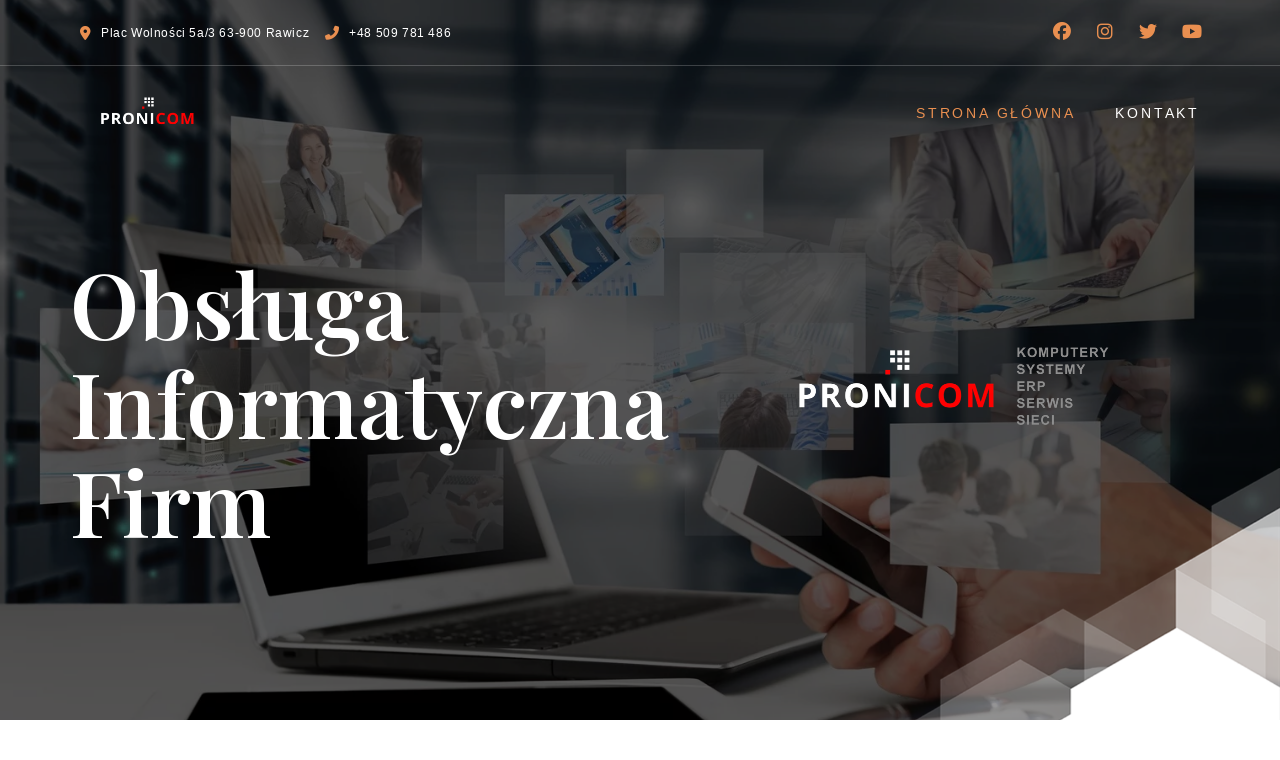

--- FILE ---
content_type: text/html; charset=UTF-8
request_url: https://www.pronicom.pl/
body_size: 12650
content:
<!DOCTYPE html>
<html lang="pl-PL">
<head>
	<meta charset="UTF-8" />
	<meta name="viewport" content="width=device-width, initial-scale=1" />
<meta name='robots' content='index, follow, max-image-preview:large, max-snippet:-1, max-video-preview:-1' />

	<!-- This site is optimized with the Yoast SEO plugin v23.4 - https://yoast.com/wordpress/plugins/seo/ -->
	<title>Strona Główna - Pronicom Sp. z o.o.</title>
	<link rel="canonical" href="https://www.pronicom.pl/" />
	<meta property="og:locale" content="pl_PL" />
	<meta property="og:type" content="website" />
	<meta property="og:title" content="Strona Główna - Pronicom Sp. z o.o." />
	<meta property="og:url" content="https://www.pronicom.pl/" />
	<meta property="og:site_name" content="Pronicom Sp. z o.o." />
	<meta property="article:publisher" content="https://www.facebook.com/pronicom" />
	<meta property="article:modified_time" content="2019-05-04T08:06:35+00:00" />
	<meta property="og:image" content="https://www.pronicom.pl/wp-content/uploads/2024/09/pronicom-baner1.png" />
	<meta property="og:image:width" content="1799" />
	<meta property="og:image:height" content="767" />
	<meta property="og:image:type" content="image/png" />
	<meta name="twitter:card" content="summary_large_image" />
	<script type="application/ld+json" class="yoast-schema-graph">{"@context":"https://schema.org","@graph":[{"@type":"WebPage","@id":"https://www.pronicom.pl/","url":"https://www.pronicom.pl/","name":"Strona Główna - Pronicom Sp. z o.o.","isPartOf":{"@id":"https://www.pronicom.pl/#website"},"about":{"@id":"https://www.pronicom.pl/#organization"},"datePublished":"2019-02-20T10:45:10+00:00","dateModified":"2019-05-04T08:06:35+00:00","breadcrumb":{"@id":"https://www.pronicom.pl/#breadcrumb"},"inLanguage":"pl-PL","potentialAction":[{"@type":"ReadAction","target":["https://www.pronicom.pl/"]}]},{"@type":"BreadcrumbList","@id":"https://www.pronicom.pl/#breadcrumb","itemListElement":[{"@type":"ListItem","position":1,"name":"Strona główna"}]},{"@type":"WebSite","@id":"https://www.pronicom.pl/#website","url":"https://www.pronicom.pl/","name":"Pronicom komputery Rawicz","description":"Obsługa firm, serwis, komputery poleasingowe","publisher":{"@id":"https://www.pronicom.pl/#organization"},"potentialAction":[{"@type":"SearchAction","target":{"@type":"EntryPoint","urlTemplate":"https://www.pronicom.pl/?s={search_term_string}"},"query-input":{"@type":"PropertyValueSpecification","valueRequired":true,"valueName":"search_term_string"}}],"inLanguage":"pl-PL"},{"@type":"Organization","@id":"https://www.pronicom.pl/#organization","name":"Pronicom Sp. z o.o.","url":"https://www.pronicom.pl/","logo":{"@type":"ImageObject","inLanguage":"pl-PL","@id":"https://www.pronicom.pl/#/schema/logo/image/","url":"https://www.pronicom.pl/wp-content/uploads/2024/01/cropped-logo.png","contentUrl":"https://www.pronicom.pl/wp-content/uploads/2024/01/cropped-logo.png","width":512,"height":512,"caption":"Pronicom Sp. z o.o."},"image":{"@id":"https://www.pronicom.pl/#/schema/logo/image/"},"sameAs":["https://www.facebook.com/pronicom"]}]}</script>
	<!-- / Yoast SEO plugin. -->


<title>Strona Główna - Pronicom Sp. z o.o.</title>
<link rel='dns-prefetch' href='//www.pronicom.pl' />
<link rel='dns-prefetch' href='//fonts.googleapis.com' />
<link rel="alternate" type="application/rss+xml" title="Pronicom Sp. z o.o. &raquo; Kanał z wpisami" href="https://www.pronicom.pl/feed/" />
<link rel="alternate" type="application/rss+xml" title="Pronicom Sp. z o.o. &raquo; Kanał z komentarzami" href="https://www.pronicom.pl/comments/feed/" />
<script>
window._wpemojiSettings = {"baseUrl":"https:\/\/s.w.org\/images\/core\/emoji\/15.0.3\/72x72\/","ext":".png","svgUrl":"https:\/\/s.w.org\/images\/core\/emoji\/15.0.3\/svg\/","svgExt":".svg","source":{"concatemoji":"https:\/\/www.pronicom.pl\/wp-includes\/js\/wp-emoji-release.min.js?ver=6.6.4"}};
/*! This file is auto-generated */
!function(i,n){var o,s,e;function c(e){try{var t={supportTests:e,timestamp:(new Date).valueOf()};sessionStorage.setItem(o,JSON.stringify(t))}catch(e){}}function p(e,t,n){e.clearRect(0,0,e.canvas.width,e.canvas.height),e.fillText(t,0,0);var t=new Uint32Array(e.getImageData(0,0,e.canvas.width,e.canvas.height).data),r=(e.clearRect(0,0,e.canvas.width,e.canvas.height),e.fillText(n,0,0),new Uint32Array(e.getImageData(0,0,e.canvas.width,e.canvas.height).data));return t.every(function(e,t){return e===r[t]})}function u(e,t,n){switch(t){case"flag":return n(e,"\ud83c\udff3\ufe0f\u200d\u26a7\ufe0f","\ud83c\udff3\ufe0f\u200b\u26a7\ufe0f")?!1:!n(e,"\ud83c\uddfa\ud83c\uddf3","\ud83c\uddfa\u200b\ud83c\uddf3")&&!n(e,"\ud83c\udff4\udb40\udc67\udb40\udc62\udb40\udc65\udb40\udc6e\udb40\udc67\udb40\udc7f","\ud83c\udff4\u200b\udb40\udc67\u200b\udb40\udc62\u200b\udb40\udc65\u200b\udb40\udc6e\u200b\udb40\udc67\u200b\udb40\udc7f");case"emoji":return!n(e,"\ud83d\udc26\u200d\u2b1b","\ud83d\udc26\u200b\u2b1b")}return!1}function f(e,t,n){var r="undefined"!=typeof WorkerGlobalScope&&self instanceof WorkerGlobalScope?new OffscreenCanvas(300,150):i.createElement("canvas"),a=r.getContext("2d",{willReadFrequently:!0}),o=(a.textBaseline="top",a.font="600 32px Arial",{});return e.forEach(function(e){o[e]=t(a,e,n)}),o}function t(e){var t=i.createElement("script");t.src=e,t.defer=!0,i.head.appendChild(t)}"undefined"!=typeof Promise&&(o="wpEmojiSettingsSupports",s=["flag","emoji"],n.supports={everything:!0,everythingExceptFlag:!0},e=new Promise(function(e){i.addEventListener("DOMContentLoaded",e,{once:!0})}),new Promise(function(t){var n=function(){try{var e=JSON.parse(sessionStorage.getItem(o));if("object"==typeof e&&"number"==typeof e.timestamp&&(new Date).valueOf()<e.timestamp+604800&&"object"==typeof e.supportTests)return e.supportTests}catch(e){}return null}();if(!n){if("undefined"!=typeof Worker&&"undefined"!=typeof OffscreenCanvas&&"undefined"!=typeof URL&&URL.createObjectURL&&"undefined"!=typeof Blob)try{var e="postMessage("+f.toString()+"("+[JSON.stringify(s),u.toString(),p.toString()].join(",")+"));",r=new Blob([e],{type:"text/javascript"}),a=new Worker(URL.createObjectURL(r),{name:"wpTestEmojiSupports"});return void(a.onmessage=function(e){c(n=e.data),a.terminate(),t(n)})}catch(e){}c(n=f(s,u,p))}t(n)}).then(function(e){for(var t in e)n.supports[t]=e[t],n.supports.everything=n.supports.everything&&n.supports[t],"flag"!==t&&(n.supports.everythingExceptFlag=n.supports.everythingExceptFlag&&n.supports[t]);n.supports.everythingExceptFlag=n.supports.everythingExceptFlag&&!n.supports.flag,n.DOMReady=!1,n.readyCallback=function(){n.DOMReady=!0}}).then(function(){return e}).then(function(){var e;n.supports.everything||(n.readyCallback(),(e=n.source||{}).concatemoji?t(e.concatemoji):e.wpemoji&&e.twemoji&&(t(e.twemoji),t(e.wpemoji)))}))}((window,document),window._wpemojiSettings);
</script>
<link rel='stylesheet' id='fontawesome-gutenverse-css' href='https://www.pronicom.pl/wp-content/plugins/gutenverse-form/lib/framework/assets/fonts/fontawesome/css/all.min.css?ver=1.0.4' media='all' />
<link rel='stylesheet' id='gutenverse-iconlist-css' href='https://www.pronicom.pl/wp-content/plugins/gutenverse-form/lib/framework/assets/fonts/gtnicon/gtnicon.css?ver=1.0.4' media='all' />
<link rel='stylesheet' id='gutenverse-frontend-style-css' href='https://www.pronicom.pl/wp-content/plugins/gutenverse-form/lib/framework/assets/css/frontend.css?ver=1.0.4' media='all' />
<style id='wp-block-template-part-theme-inline-css'>
:root :where(.wp-block-template-part.has-background){margin-bottom:0;margin-top:0;padding:1.25em 2.375em}
</style>
<style id='wp-block-paragraph-inline-css'>
.is-small-text{font-size:.875em}.is-regular-text{font-size:1em}.is-large-text{font-size:2.25em}.is-larger-text{font-size:3em}.has-drop-cap:not(:focus):first-letter{float:left;font-size:8.4em;font-style:normal;font-weight:100;line-height:.68;margin:.05em .1em 0 0;text-transform:uppercase}body.rtl .has-drop-cap:not(:focus):first-letter{float:none;margin-left:.1em}p.has-drop-cap.has-background{overflow:hidden}:root :where(p.has-background){padding:1.25em 2.375em}:where(p.has-text-color:not(.has-link-color)) a{color:inherit}p.has-text-align-left[style*="writing-mode:vertical-lr"],p.has-text-align-right[style*="writing-mode:vertical-rl"]{rotate:180deg}
</style>
<style id='wp-block-image-inline-css'>
.wp-block-image img{box-sizing:border-box;height:auto;max-width:100%;vertical-align:bottom}.wp-block-image[style*=border-radius] img,.wp-block-image[style*=border-radius]>a{border-radius:inherit}.wp-block-image.has-custom-border img{box-sizing:border-box}.wp-block-image.aligncenter{text-align:center}.wp-block-image.alignfull img,.wp-block-image.alignwide img{height:auto;width:100%}.wp-block-image .aligncenter,.wp-block-image .alignleft,.wp-block-image .alignright,.wp-block-image.aligncenter,.wp-block-image.alignleft,.wp-block-image.alignright{display:table}.wp-block-image .aligncenter>figcaption,.wp-block-image .alignleft>figcaption,.wp-block-image .alignright>figcaption,.wp-block-image.aligncenter>figcaption,.wp-block-image.alignleft>figcaption,.wp-block-image.alignright>figcaption{caption-side:bottom;display:table-caption}.wp-block-image .alignleft{float:left;margin:.5em 1em .5em 0}.wp-block-image .alignright{float:right;margin:.5em 0 .5em 1em}.wp-block-image .aligncenter{margin-left:auto;margin-right:auto}.wp-block-image :where(figcaption){margin-bottom:1em;margin-top:.5em}.wp-block-image.is-style-circle-mask img{border-radius:9999px}@supports ((-webkit-mask-image:none) or (mask-image:none)) or (-webkit-mask-image:none){.wp-block-image.is-style-circle-mask img{border-radius:0;-webkit-mask-image:url('data:image/svg+xml;utf8,<svg viewBox="0 0 100 100" xmlns="http://www.w3.org/2000/svg"><circle cx="50" cy="50" r="50"/></svg>');mask-image:url('data:image/svg+xml;utf8,<svg viewBox="0 0 100 100" xmlns="http://www.w3.org/2000/svg"><circle cx="50" cy="50" r="50"/></svg>');mask-mode:alpha;-webkit-mask-position:center;mask-position:center;-webkit-mask-repeat:no-repeat;mask-repeat:no-repeat;-webkit-mask-size:contain;mask-size:contain}}:root :where(.wp-block-image.is-style-rounded img,.wp-block-image .is-style-rounded img){border-radius:9999px}.wp-block-image figure{margin:0}.wp-lightbox-container{display:flex;flex-direction:column;position:relative}.wp-lightbox-container img{cursor:zoom-in}.wp-lightbox-container img:hover+button{opacity:1}.wp-lightbox-container button{align-items:center;-webkit-backdrop-filter:blur(16px) saturate(180%);backdrop-filter:blur(16px) saturate(180%);background-color:#5a5a5a40;border:none;border-radius:4px;cursor:zoom-in;display:flex;height:20px;justify-content:center;opacity:0;padding:0;position:absolute;right:16px;text-align:center;top:16px;transition:opacity .2s ease;width:20px;z-index:100}.wp-lightbox-container button:focus-visible{outline:3px auto #5a5a5a40;outline:3px auto -webkit-focus-ring-color;outline-offset:3px}.wp-lightbox-container button:hover{cursor:pointer;opacity:1}.wp-lightbox-container button:focus{opacity:1}.wp-lightbox-container button:focus,.wp-lightbox-container button:hover,.wp-lightbox-container button:not(:hover):not(:active):not(.has-background){background-color:#5a5a5a40;border:none}.wp-lightbox-overlay{box-sizing:border-box;cursor:zoom-out;height:100vh;left:0;overflow:hidden;position:fixed;top:0;visibility:hidden;width:100%;z-index:100000}.wp-lightbox-overlay .close-button{align-items:center;cursor:pointer;display:flex;justify-content:center;min-height:40px;min-width:40px;padding:0;position:absolute;right:calc(env(safe-area-inset-right) + 16px);top:calc(env(safe-area-inset-top) + 16px);z-index:5000000}.wp-lightbox-overlay .close-button:focus,.wp-lightbox-overlay .close-button:hover,.wp-lightbox-overlay .close-button:not(:hover):not(:active):not(.has-background){background:none;border:none}.wp-lightbox-overlay .lightbox-image-container{height:var(--wp--lightbox-container-height);left:50%;overflow:hidden;position:absolute;top:50%;transform:translate(-50%,-50%);transform-origin:top left;width:var(--wp--lightbox-container-width);z-index:9999999999}.wp-lightbox-overlay .wp-block-image{align-items:center;box-sizing:border-box;display:flex;height:100%;justify-content:center;margin:0;position:relative;transform-origin:0 0;width:100%;z-index:3000000}.wp-lightbox-overlay .wp-block-image img{height:var(--wp--lightbox-image-height);min-height:var(--wp--lightbox-image-height);min-width:var(--wp--lightbox-image-width);width:var(--wp--lightbox-image-width)}.wp-lightbox-overlay .wp-block-image figcaption{display:none}.wp-lightbox-overlay button{background:none;border:none}.wp-lightbox-overlay .scrim{background-color:#fff;height:100%;opacity:.9;position:absolute;width:100%;z-index:2000000}.wp-lightbox-overlay.active{animation:turn-on-visibility .25s both;visibility:visible}.wp-lightbox-overlay.active img{animation:turn-on-visibility .35s both}.wp-lightbox-overlay.show-closing-animation:not(.active){animation:turn-off-visibility .35s both}.wp-lightbox-overlay.show-closing-animation:not(.active) img{animation:turn-off-visibility .25s both}@media (prefers-reduced-motion:no-preference){.wp-lightbox-overlay.zoom.active{animation:none;opacity:1;visibility:visible}.wp-lightbox-overlay.zoom.active .lightbox-image-container{animation:lightbox-zoom-in .4s}.wp-lightbox-overlay.zoom.active .lightbox-image-container img{animation:none}.wp-lightbox-overlay.zoom.active .scrim{animation:turn-on-visibility .4s forwards}.wp-lightbox-overlay.zoom.show-closing-animation:not(.active){animation:none}.wp-lightbox-overlay.zoom.show-closing-animation:not(.active) .lightbox-image-container{animation:lightbox-zoom-out .4s}.wp-lightbox-overlay.zoom.show-closing-animation:not(.active) .lightbox-image-container img{animation:none}.wp-lightbox-overlay.zoom.show-closing-animation:not(.active) .scrim{animation:turn-off-visibility .4s forwards}}@keyframes turn-on-visibility{0%{opacity:0}to{opacity:1}}@keyframes turn-off-visibility{0%{opacity:1;visibility:visible}99%{opacity:0;visibility:visible}to{opacity:0;visibility:hidden}}@keyframes lightbox-zoom-in{0%{transform:translate(calc((-100vw + var(--wp--lightbox-scrollbar-width))/2 + var(--wp--lightbox-initial-left-position)),calc(-50vh + var(--wp--lightbox-initial-top-position))) scale(var(--wp--lightbox-scale))}to{transform:translate(-50%,-50%) scale(1)}}@keyframes lightbox-zoom-out{0%{transform:translate(-50%,-50%) scale(1);visibility:visible}99%{visibility:visible}to{transform:translate(calc((-100vw + var(--wp--lightbox-scrollbar-width))/2 + var(--wp--lightbox-initial-left-position)),calc(-50vh + var(--wp--lightbox-initial-top-position))) scale(var(--wp--lightbox-scale));visibility:hidden}}
</style>
<style id='wp-block-image-theme-inline-css'>
:root :where(.wp-block-image figcaption){color:#555;font-size:13px;text-align:center}.is-dark-theme :root :where(.wp-block-image figcaption){color:#ffffffa6}.wp-block-image{margin:0 0 1em}
</style>
<style id='wp-emoji-styles-inline-css'>

	img.wp-smiley, img.emoji {
		display: inline !important;
		border: none !important;
		box-shadow: none !important;
		height: 1em !important;
		width: 1em !important;
		margin: 0 0.07em !important;
		vertical-align: -0.1em !important;
		background: none !important;
		padding: 0 !important;
	}
</style>
<style id='wp-block-library-inline-css'>
:root{--wp-admin-theme-color:#007cba;--wp-admin-theme-color--rgb:0,124,186;--wp-admin-theme-color-darker-10:#006ba1;--wp-admin-theme-color-darker-10--rgb:0,107,161;--wp-admin-theme-color-darker-20:#005a87;--wp-admin-theme-color-darker-20--rgb:0,90,135;--wp-admin-border-width-focus:2px;--wp-block-synced-color:#7a00df;--wp-block-synced-color--rgb:122,0,223;--wp-bound-block-color:var(--wp-block-synced-color)}@media (min-resolution:192dpi){:root{--wp-admin-border-width-focus:1.5px}}.wp-element-button{cursor:pointer}:root{--wp--preset--font-size--normal:16px;--wp--preset--font-size--huge:42px}:root .has-very-light-gray-background-color{background-color:#eee}:root .has-very-dark-gray-background-color{background-color:#313131}:root .has-very-light-gray-color{color:#eee}:root .has-very-dark-gray-color{color:#313131}:root .has-vivid-green-cyan-to-vivid-cyan-blue-gradient-background{background:linear-gradient(135deg,#00d084,#0693e3)}:root .has-purple-crush-gradient-background{background:linear-gradient(135deg,#34e2e4,#4721fb 50%,#ab1dfe)}:root .has-hazy-dawn-gradient-background{background:linear-gradient(135deg,#faaca8,#dad0ec)}:root .has-subdued-olive-gradient-background{background:linear-gradient(135deg,#fafae1,#67a671)}:root .has-atomic-cream-gradient-background{background:linear-gradient(135deg,#fdd79a,#004a59)}:root .has-nightshade-gradient-background{background:linear-gradient(135deg,#330968,#31cdcf)}:root .has-midnight-gradient-background{background:linear-gradient(135deg,#020381,#2874fc)}.has-regular-font-size{font-size:1em}.has-larger-font-size{font-size:2.625em}.has-normal-font-size{font-size:var(--wp--preset--font-size--normal)}.has-huge-font-size{font-size:var(--wp--preset--font-size--huge)}.has-text-align-center{text-align:center}.has-text-align-left{text-align:left}.has-text-align-right{text-align:right}#end-resizable-editor-section{display:none}.aligncenter{clear:both}.items-justified-left{justify-content:flex-start}.items-justified-center{justify-content:center}.items-justified-right{justify-content:flex-end}.items-justified-space-between{justify-content:space-between}.screen-reader-text{border:0;clip:rect(1px,1px,1px,1px);clip-path:inset(50%);height:1px;margin:-1px;overflow:hidden;padding:0;position:absolute;width:1px;word-wrap:normal!important}.screen-reader-text:focus{background-color:#ddd;clip:auto!important;clip-path:none;color:#444;display:block;font-size:1em;height:auto;left:5px;line-height:normal;padding:15px 23px 14px;text-decoration:none;top:5px;width:auto;z-index:100000}html :where(.has-border-color){border-style:solid}html :where([style*=border-top-color]){border-top-style:solid}html :where([style*=border-right-color]){border-right-style:solid}html :where([style*=border-bottom-color]){border-bottom-style:solid}html :where([style*=border-left-color]){border-left-style:solid}html :where([style*=border-width]){border-style:solid}html :where([style*=border-top-width]){border-top-style:solid}html :where([style*=border-right-width]){border-right-style:solid}html :where([style*=border-bottom-width]){border-bottom-style:solid}html :where([style*=border-left-width]){border-left-style:solid}html :where(img[class*=wp-image-]){height:auto;max-width:100%}:where(figure){margin:0 0 1em}html :where(.is-position-sticky){--wp-admin--admin-bar--position-offset:var(--wp-admin--admin-bar--height,0px)}@media screen and (max-width:600px){html :where(.is-position-sticky){--wp-admin--admin-bar--position-offset:0px}}
</style>
<style id='global-styles-inline-css'>
:root{--wp--preset--aspect-ratio--square: 1;--wp--preset--aspect-ratio--4-3: 4/3;--wp--preset--aspect-ratio--3-4: 3/4;--wp--preset--aspect-ratio--3-2: 3/2;--wp--preset--aspect-ratio--2-3: 2/3;--wp--preset--aspect-ratio--16-9: 16/9;--wp--preset--aspect-ratio--9-16: 9/16;--wp--preset--color--black: #000000;--wp--preset--color--cyan-bluish-gray: #abb8c3;--wp--preset--color--white: #ffffff;--wp--preset--color--pale-pink: #f78da7;--wp--preset--color--vivid-red: #cf2e2e;--wp--preset--color--luminous-vivid-orange: #ff6900;--wp--preset--color--luminous-vivid-amber: #fcb900;--wp--preset--color--light-green-cyan: #7bdcb5;--wp--preset--color--vivid-green-cyan: #00d084;--wp--preset--color--pale-cyan-blue: #8ed1fc;--wp--preset--color--vivid-cyan-blue: #0693e3;--wp--preset--color--vivid-purple: #9b51e0;--wp--preset--color--primary: #3A3A4A;--wp--preset--color--secondary: #E98F50;--wp--preset--color--third: #787878;--wp--preset--color--forth: #E9E9E9;--wp--preset--color--fifth: #3D3D3D;--wp--preset--color--sixth: #141416;--wp--preset--color--seventh: #f2f2f2;--wp--preset--gradient--vivid-cyan-blue-to-vivid-purple: linear-gradient(135deg,rgba(6,147,227,1) 0%,rgb(155,81,224) 100%);--wp--preset--gradient--light-green-cyan-to-vivid-green-cyan: linear-gradient(135deg,rgb(122,220,180) 0%,rgb(0,208,130) 100%);--wp--preset--gradient--luminous-vivid-amber-to-luminous-vivid-orange: linear-gradient(135deg,rgba(252,185,0,1) 0%,rgba(255,105,0,1) 100%);--wp--preset--gradient--luminous-vivid-orange-to-vivid-red: linear-gradient(135deg,rgba(255,105,0,1) 0%,rgb(207,46,46) 100%);--wp--preset--gradient--very-light-gray-to-cyan-bluish-gray: linear-gradient(135deg,rgb(238,238,238) 0%,rgb(169,184,195) 100%);--wp--preset--gradient--cool-to-warm-spectrum: linear-gradient(135deg,rgb(74,234,220) 0%,rgb(151,120,209) 20%,rgb(207,42,186) 40%,rgb(238,44,130) 60%,rgb(251,105,98) 80%,rgb(254,248,76) 100%);--wp--preset--gradient--blush-light-purple: linear-gradient(135deg,rgb(255,206,236) 0%,rgb(152,150,240) 100%);--wp--preset--gradient--blush-bordeaux: linear-gradient(135deg,rgb(254,205,165) 0%,rgb(254,45,45) 50%,rgb(107,0,62) 100%);--wp--preset--gradient--luminous-dusk: linear-gradient(135deg,rgb(255,203,112) 0%,rgb(199,81,192) 50%,rgb(65,88,208) 100%);--wp--preset--gradient--pale-ocean: linear-gradient(135deg,rgb(255,245,203) 0%,rgb(182,227,212) 50%,rgb(51,167,181) 100%);--wp--preset--gradient--electric-grass: linear-gradient(135deg,rgb(202,248,128) 0%,rgb(113,206,126) 100%);--wp--preset--gradient--midnight: linear-gradient(135deg,rgb(2,3,129) 0%,rgb(40,116,252) 100%);--wp--preset--gradient--quinary-to-septenary: linear-gradient(160deg, var(--wp--preset--color--quinary), var(--wp--preset--color--septenary));--wp--preset--font-size--small: 18px;--wp--preset--font-size--medium: 20px;--wp--preset--font-size--large: 24px;--wp--preset--font-size--x-large: 42px;--wp--preset--font-size--tiny: 16px;--wp--preset--font-size--normal: 20px;--wp--preset--font-size--extra-large: 40px;--wp--preset--font-size--huge: 96px;--wp--preset--font-size--gigantic: 144px;--wp--preset--font-size--heading-1: clamp(40px, 6.25vw, 90px);--wp--preset--font-size--heading-2: clamp(30px, 3.61vw, 52px);--wp--preset--font-size--heading-3: clamp(24px, 1.667vw, 24px);--wp--preset--font-size--heading-4: clamp(38px, 2.639vw, 38px);--wp--preset--font-size--heading-5: clamp(15px, 1.041vw, 15px);--wp--preset--font-size--heading-6: clamp(18px, 1.25vw, 18px);--wp--preset--font-family--primary: 'Playfair Display';--wp--preset--font-family--secondary: 'Helvetica';--wp--preset--spacing--20: 0.44rem;--wp--preset--spacing--30: 0.67rem;--wp--preset--spacing--40: 1rem;--wp--preset--spacing--50: 1.5rem;--wp--preset--spacing--60: 2.25rem;--wp--preset--spacing--70: 3.38rem;--wp--preset--spacing--80: 5.06rem;--wp--preset--shadow--natural: 6px 6px 9px rgba(0, 0, 0, 0.2);--wp--preset--shadow--deep: 12px 12px 50px rgba(0, 0, 0, 0.4);--wp--preset--shadow--sharp: 6px 6px 0px rgba(0, 0, 0, 0.2);--wp--preset--shadow--outlined: 6px 6px 0px -3px rgba(255, 255, 255, 1), 6px 6px rgba(0, 0, 0, 1);--wp--preset--shadow--crisp: 6px 6px 0px rgba(0, 0, 0, 1);--wp--custom--headings--typography--font-family: var(--wp--preset--font-family--primary);}:root { --wp--style--global--content-size: 1140px;--wp--style--global--wide-size: 1200px; }:where(body) { margin: 0; }.wp-site-blocks > .alignleft { float: left; margin-right: 2em; }.wp-site-blocks > .alignright { float: right; margin-left: 2em; }.wp-site-blocks > .aligncenter { justify-content: center; margin-left: auto; margin-right: auto; }:where(.wp-site-blocks) > * { margin-block-start: 24px; margin-block-end: 0; }:where(.wp-site-blocks) > :first-child { margin-block-start: 0; }:where(.wp-site-blocks) > :last-child { margin-block-end: 0; }:root { --wp--style--block-gap: 24px; }:root :where(.is-layout-flow) > :first-child{margin-block-start: 0;}:root :where(.is-layout-flow) > :last-child{margin-block-end: 0;}:root :where(.is-layout-flow) > *{margin-block-start: 24px;margin-block-end: 0;}:root :where(.is-layout-constrained) > :first-child{margin-block-start: 0;}:root :where(.is-layout-constrained) > :last-child{margin-block-end: 0;}:root :where(.is-layout-constrained) > *{margin-block-start: 24px;margin-block-end: 0;}:root :where(.is-layout-flex){gap: 24px;}:root :where(.is-layout-grid){gap: 24px;}.is-layout-flow > .alignleft{float: left;margin-inline-start: 0;margin-inline-end: 2em;}.is-layout-flow > .alignright{float: right;margin-inline-start: 2em;margin-inline-end: 0;}.is-layout-flow > .aligncenter{margin-left: auto !important;margin-right: auto !important;}.is-layout-constrained > .alignleft{float: left;margin-inline-start: 0;margin-inline-end: 2em;}.is-layout-constrained > .alignright{float: right;margin-inline-start: 2em;margin-inline-end: 0;}.is-layout-constrained > .aligncenter{margin-left: auto !important;margin-right: auto !important;}.is-layout-constrained > :where(:not(.alignleft):not(.alignright):not(.alignfull)){max-width: var(--wp--style--global--content-size);margin-left: auto !important;margin-right: auto !important;}.is-layout-constrained > .alignwide{max-width: var(--wp--style--global--wide-size);}body .is-layout-flex{display: flex;}.is-layout-flex{flex-wrap: wrap;align-items: center;}.is-layout-flex > :is(*, div){margin: 0;}body .is-layout-grid{display: grid;}.is-layout-grid > :is(*, div){margin: 0;}body{background-color: #ffffff;color: #787878;padding-top: 0px;padding-right: 0px;padding-bottom: 0px;padding-left: 0px;}a:where(:not(.wp-element-button)){color: #E98F50;text-decoration: underline;}h1{font-family: var(--wp--custom--headings--typography--font-family);}h2{font-family: var(--wp--custom--headings--typography--font-family);}h3{font-family: var(--wp--custom--headings--typography--font-family);}h4{font-family: var(--wp--custom--headings--typography--font-family);}h5{font-family: var(--wp--custom--headings--typography--font-family);}h6{font-family: var(--wp--custom--headings--typography--font-family);}:root :where(.wp-element-button, .wp-block-button__link){background-color: #32373c;border-width: 0;color: #fff;font-family: inherit;font-size: inherit;line-height: inherit;padding: calc(0.667em + 2px) calc(1.333em + 2px);text-decoration: none;}.has-black-color{color: var(--wp--preset--color--black) !important;}.has-cyan-bluish-gray-color{color: var(--wp--preset--color--cyan-bluish-gray) !important;}.has-white-color{color: var(--wp--preset--color--white) !important;}.has-pale-pink-color{color: var(--wp--preset--color--pale-pink) !important;}.has-vivid-red-color{color: var(--wp--preset--color--vivid-red) !important;}.has-luminous-vivid-orange-color{color: var(--wp--preset--color--luminous-vivid-orange) !important;}.has-luminous-vivid-amber-color{color: var(--wp--preset--color--luminous-vivid-amber) !important;}.has-light-green-cyan-color{color: var(--wp--preset--color--light-green-cyan) !important;}.has-vivid-green-cyan-color{color: var(--wp--preset--color--vivid-green-cyan) !important;}.has-pale-cyan-blue-color{color: var(--wp--preset--color--pale-cyan-blue) !important;}.has-vivid-cyan-blue-color{color: var(--wp--preset--color--vivid-cyan-blue) !important;}.has-vivid-purple-color{color: var(--wp--preset--color--vivid-purple) !important;}.has-primary-color{color: var(--wp--preset--color--primary) !important;}.has-secondary-color{color: var(--wp--preset--color--secondary) !important;}.has-third-color{color: var(--wp--preset--color--third) !important;}.has-forth-color{color: var(--wp--preset--color--forth) !important;}.has-fifth-color{color: var(--wp--preset--color--fifth) !important;}.has-sixth-color{color: var(--wp--preset--color--sixth) !important;}.has-seventh-color{color: var(--wp--preset--color--seventh) !important;}.has-black-background-color{background-color: var(--wp--preset--color--black) !important;}.has-cyan-bluish-gray-background-color{background-color: var(--wp--preset--color--cyan-bluish-gray) !important;}.has-white-background-color{background-color: var(--wp--preset--color--white) !important;}.has-pale-pink-background-color{background-color: var(--wp--preset--color--pale-pink) !important;}.has-vivid-red-background-color{background-color: var(--wp--preset--color--vivid-red) !important;}.has-luminous-vivid-orange-background-color{background-color: var(--wp--preset--color--luminous-vivid-orange) !important;}.has-luminous-vivid-amber-background-color{background-color: var(--wp--preset--color--luminous-vivid-amber) !important;}.has-light-green-cyan-background-color{background-color: var(--wp--preset--color--light-green-cyan) !important;}.has-vivid-green-cyan-background-color{background-color: var(--wp--preset--color--vivid-green-cyan) !important;}.has-pale-cyan-blue-background-color{background-color: var(--wp--preset--color--pale-cyan-blue) !important;}.has-vivid-cyan-blue-background-color{background-color: var(--wp--preset--color--vivid-cyan-blue) !important;}.has-vivid-purple-background-color{background-color: var(--wp--preset--color--vivid-purple) !important;}.has-primary-background-color{background-color: var(--wp--preset--color--primary) !important;}.has-secondary-background-color{background-color: var(--wp--preset--color--secondary) !important;}.has-third-background-color{background-color: var(--wp--preset--color--third) !important;}.has-forth-background-color{background-color: var(--wp--preset--color--forth) !important;}.has-fifth-background-color{background-color: var(--wp--preset--color--fifth) !important;}.has-sixth-background-color{background-color: var(--wp--preset--color--sixth) !important;}.has-seventh-background-color{background-color: var(--wp--preset--color--seventh) !important;}.has-black-border-color{border-color: var(--wp--preset--color--black) !important;}.has-cyan-bluish-gray-border-color{border-color: var(--wp--preset--color--cyan-bluish-gray) !important;}.has-white-border-color{border-color: var(--wp--preset--color--white) !important;}.has-pale-pink-border-color{border-color: var(--wp--preset--color--pale-pink) !important;}.has-vivid-red-border-color{border-color: var(--wp--preset--color--vivid-red) !important;}.has-luminous-vivid-orange-border-color{border-color: var(--wp--preset--color--luminous-vivid-orange) !important;}.has-luminous-vivid-amber-border-color{border-color: var(--wp--preset--color--luminous-vivid-amber) !important;}.has-light-green-cyan-border-color{border-color: var(--wp--preset--color--light-green-cyan) !important;}.has-vivid-green-cyan-border-color{border-color: var(--wp--preset--color--vivid-green-cyan) !important;}.has-pale-cyan-blue-border-color{border-color: var(--wp--preset--color--pale-cyan-blue) !important;}.has-vivid-cyan-blue-border-color{border-color: var(--wp--preset--color--vivid-cyan-blue) !important;}.has-vivid-purple-border-color{border-color: var(--wp--preset--color--vivid-purple) !important;}.has-primary-border-color{border-color: var(--wp--preset--color--primary) !important;}.has-secondary-border-color{border-color: var(--wp--preset--color--secondary) !important;}.has-third-border-color{border-color: var(--wp--preset--color--third) !important;}.has-forth-border-color{border-color: var(--wp--preset--color--forth) !important;}.has-fifth-border-color{border-color: var(--wp--preset--color--fifth) !important;}.has-sixth-border-color{border-color: var(--wp--preset--color--sixth) !important;}.has-seventh-border-color{border-color: var(--wp--preset--color--seventh) !important;}.has-vivid-cyan-blue-to-vivid-purple-gradient-background{background: var(--wp--preset--gradient--vivid-cyan-blue-to-vivid-purple) !important;}.has-light-green-cyan-to-vivid-green-cyan-gradient-background{background: var(--wp--preset--gradient--light-green-cyan-to-vivid-green-cyan) !important;}.has-luminous-vivid-amber-to-luminous-vivid-orange-gradient-background{background: var(--wp--preset--gradient--luminous-vivid-amber-to-luminous-vivid-orange) !important;}.has-luminous-vivid-orange-to-vivid-red-gradient-background{background: var(--wp--preset--gradient--luminous-vivid-orange-to-vivid-red) !important;}.has-very-light-gray-to-cyan-bluish-gray-gradient-background{background: var(--wp--preset--gradient--very-light-gray-to-cyan-bluish-gray) !important;}.has-cool-to-warm-spectrum-gradient-background{background: var(--wp--preset--gradient--cool-to-warm-spectrum) !important;}.has-blush-light-purple-gradient-background{background: var(--wp--preset--gradient--blush-light-purple) !important;}.has-blush-bordeaux-gradient-background{background: var(--wp--preset--gradient--blush-bordeaux) !important;}.has-luminous-dusk-gradient-background{background: var(--wp--preset--gradient--luminous-dusk) !important;}.has-pale-ocean-gradient-background{background: var(--wp--preset--gradient--pale-ocean) !important;}.has-electric-grass-gradient-background{background: var(--wp--preset--gradient--electric-grass) !important;}.has-midnight-gradient-background{background: var(--wp--preset--gradient--midnight) !important;}.has-quinary-to-septenary-gradient-background{background: var(--wp--preset--gradient--quinary-to-septenary) !important;}.has-small-font-size{font-size: var(--wp--preset--font-size--small) !important;}.has-medium-font-size{font-size: var(--wp--preset--font-size--medium) !important;}.has-large-font-size{font-size: var(--wp--preset--font-size--large) !important;}.has-x-large-font-size{font-size: var(--wp--preset--font-size--x-large) !important;}.has-tiny-font-size{font-size: var(--wp--preset--font-size--tiny) !important;}.has-normal-font-size{font-size: var(--wp--preset--font-size--normal) !important;}.has-extra-large-font-size{font-size: var(--wp--preset--font-size--extra-large) !important;}.has-huge-font-size{font-size: var(--wp--preset--font-size--huge) !important;}.has-gigantic-font-size{font-size: var(--wp--preset--font-size--gigantic) !important;}.has-heading-1-font-size{font-size: var(--wp--preset--font-size--heading-1) !important;}.has-heading-2-font-size{font-size: var(--wp--preset--font-size--heading-2) !important;}.has-heading-3-font-size{font-size: var(--wp--preset--font-size--heading-3) !important;}.has-heading-4-font-size{font-size: var(--wp--preset--font-size--heading-4) !important;}.has-heading-5-font-size{font-size: var(--wp--preset--font-size--heading-5) !important;}.has-heading-6-font-size{font-size: var(--wp--preset--font-size--heading-6) !important;}.has-primary-font-family{font-family: var(--wp--preset--font-family--primary) !important;}.has-secondary-font-family{font-family: var(--wp--preset--font-family--secondary) !important;}
</style>
<style id='wp-block-template-skip-link-inline-css'>

		.skip-link.screen-reader-text {
			border: 0;
			clip: rect(1px,1px,1px,1px);
			clip-path: inset(50%);
			height: 1px;
			margin: -1px;
			overflow: hidden;
			padding: 0;
			position: absolute !important;
			width: 1px;
			word-wrap: normal !important;
		}

		.skip-link.screen-reader-text:focus {
			background-color: #eee;
			clip: auto !important;
			clip-path: none;
			color: #444;
			display: block;
			font-size: 1em;
			height: auto;
			left: 5px;
			line-height: normal;
			padding: 15px 23px 14px;
			text-decoration: none;
			top: 5px;
			width: auto;
			z-index: 100000;
		}
</style>
<link rel='stylesheet' id='themler-core-bootstrap-css' href='https://www.pronicom.pl/wp-content/plugins/themler-core/shortcodes/assets/css/bootstrap.css?ver=0.2.22' media='all' />
<link rel='stylesheet' id='themler-core-style-css' href='https://www.pronicom.pl/wp-content/plugins/themler-core/shortcodes/assets/css/style.css?ver=0.2.22' media='all' />
<!--[if lte IE 9]>
<link rel='stylesheet' id='themler-core-layout-ie-css' href='https://www.pronicom.pl/wp-content/plugins/themler-core/shortcodes/assets/css/layout.ie.css?ver=0.2.22' media='all' />
<![endif]-->
<link rel='stylesheet' id='restance-style-css' href='https://www.pronicom.pl/wp-content/themes/restance/style.css?ver=1.0.7' media='all' />
<style id='restance-style-inline-css'>
@import url(https://www.pronicom.pl/wp-content/fonts/c05e3219c257ab53565e2886f790d5f7.css);
</style>
<link rel='stylesheet' id='restance-core-add-css' href='https://www.pronicom.pl/wp-content/themes/restance//assets/css/core-add.css?ver=1.0.7' media='all' />
<link rel='stylesheet' id='restance-animate-css' href='https://www.pronicom.pl/wp-content/themes/restance//assets/css/animation.css?ver=1.0.7' media='all' />
<link rel='stylesheet' id='gutenverse-form-frontend-css' href='https://www.pronicom.pl/wp-content/plugins/gutenverse-form/assets/css/frontend.css?ver=1.0.4' media='all' />
<link rel='stylesheet' id='gutenverse-frontend-css' href='https://www.pronicom.pl/wp-content/plugins/gutenverse/assets/css/frontend.css?ver=2.0.4' media='all' />
<style id='gutenverse-frontend-inline-css'>
:root {
            --guten-screen-xs-max: 767px;
            --guten-screen-sm-min: 768px;
            --guten-screen-sm-max: 1024px;
            --guten-screen-md-min: 1025px; 
        } body { --gutenverse-font-family-h1-font:"Playfair Display";--gutenverse-font-size-h1-font:90px;--gutenverse-font-weight-h1-font:700;--gutenverse-font-lineHeight-h1-font:1.1em;--gutenverse-font-family-h1-alt-font:"Playfair Display";--gutenverse-font-size-h1-alt-font:54px;--gutenverse-font-weight-h1-alt-font:700;--gutenverse-font-lineHeight-h1-alt-font:1em;--gutenverse-font-family-h2-font:"Playfair Display";--gutenverse-font-size-h2-font:54px;--gutenverse-font-weight-h2-font:600;--gutenverse-font-lineHeight-h2-font:1.2em;--gutenverse-font-family-h2-alt-font:"Playfair Display";--gutenverse-font-size-h2-alt-font:32px;--gutenverse-font-weight-h2-alt-font:600;--gutenverse-font-lineHeight-h2-alt-font:1.2em;--gutenverse-font-family-h3-font:"Playfair Display";--gutenverse-font-size-h3-font:25px;--gutenverse-font-weight-h3-font:700;--gutenverse-font-lineHeight-h3-font:1.2em;--gutenverse-font-family-h3-alt-font:"Playfair Display";--gutenverse-font-size-h3-alt-font:18px;--gutenverse-font-weight-h3-alt-font:800;--gutenverse-font-lineHeight-h3-alt-font:1.2em;--gutenverse-font-family-h4-font:"Playfair Display";--gutenverse-font-size-h4-font:40px;--gutenverse-font-weight-h4-font:700;--gutenverse-font-lineHeight-h4-font:1.2em;--gutenverse-font-family-h4-alt-font:"Playfair Display";--gutenverse-font-size-h4-alt-font:100px;--gutenverse-font-weight-h4-alt-font:700;--gutenverse-font-lineHeight-h4-alt-font:1.2em;--gutenverse-font-family-h5-font:"Helvetica";--gutenverse-font-size-h5-font:14px;--gutenverse-font-weight-h5-font:600;--gutenverse-font-transform-h5-font:uppercase;--gutenverse-font-lineHeight-h5-font:1.2em;--gutenverse-font-spacing-h5-font:0.1em;--gutenverse-font-family-h6-font:"Playfair Display";--gutenverse-font-size-h6-font:22px;--gutenverse-font-weight-h6-font:600;--gutenverse-font-lineHeight-h6-font:1.2em;--gutenverse-font-family-body-font:"Helvetica";--gutenverse-font-size-body-font:16px;--gutenverse-font-weight-body-font:300;--gutenverse-font-lineHeight-body-font:1.7em;--gutenverse-font-family-body-alt-font:"Helvetica";--gutenverse-font-size-body-alt-font:14px;--gutenverse-font-weight-body-alt-font:300;--gutenverse-font-lineHeight-body-alt-font:1.5em;--gutenverse-font-family-testimonial-font:"Helvetica";--gutenverse-font-size-testimonial-font:18px;--gutenverse-font-weight-testimonial-font:300;--gutenverse-font-style-testimonial-font:italic;--gutenverse-font-lineHeight-testimonial-font:1.5em;--gutenverse-font-family-menu-font:"Helvetica";--gutenverse-font-size-menu-font:14px;--gutenverse-font-weight-menu-font:500;--gutenverse-font-transform-menu-font:uppercase;--gutenverse-font-lineHeight-menu-font:1.7em;--gutenverse-font-spacing-menu-font:0.2em;--gutenverse-font-family-icon-font:"Helvetica";--gutenverse-font-size-icon-font:12px;--gutenverse-font-weight-icon-font:300;--gutenverse-font-lineHeight-icon-font:1.7em;--gutenverse-font-spacing-icon-font:0.05em;--gutenverse-font-family-funfact-number-font:"Helvetica";--gutenverse-font-size-funfact-number-font:30px;--gutenverse-font-weight-funfact-number-font:700;--gutenverse-font-lineHeight-funfact-number-font:1em;--gutenverse-font-family-funfact-font:"Helvetica";--gutenverse-font-size-funfact-font:16px;--gutenverse-font-weight-funfact-font:400;--gutenverse-font-lineHeight-funfact-font:1em;--gutenverse-font-family-contact-font:"Helvetica";--gutenverse-font-size-contact-font:12px;--gutenverse-font-weight-contact-font:600;--gutenverse-font-transform-contact-font:uppercase;--gutenverse-font-lineHeight-contact-font:1em;--gutenverse-font-spacing-contact-font:0.2em;--gutenverse-font-family-price-number-font:"Helvetica";--gutenverse-font-size-price-number-font:32px;--gutenverse-font-weight-price-number-font:600;--gutenverse-font-lineHeight-price-number-font:1.5em;--gutenverse-font-spacing-price-number-font:0.04em;--gutenverse-font-family-price-text-font:"Helvetica";--gutenverse-font-size-price-text-font:18px;--gutenverse-font-weight-price-text-font:600;--gutenverse-font-lineHeight-price-text-font:1.2em;--gutenverse-font-family-price-line-font:"Helvetica";--gutenverse-font-size-price-line-font:18px;--gutenverse-font-weight-price-line-font:600;--gutenverse-font-decoration-price-line-font:line-through;--gutenverse-font-lineHeight-price-line-font:1.2em;--gutenverse-font-family-bottom-font:"Helvetica";--gutenverse-font-size-bottom-font:14px;--gutenverse-font-weight-bottom-font:400;--gutenverse-font-transform-bottom-font:uppercase;--gutenverse-font-lineHeight-bottom-font:1.2em;--gutenverse-font-spacing-bottom-font:0.1em;--gutenverse-font-family-h1-font:"Playfair Display";--gutenverse-font-size-h1-font:90px;--gutenverse-font-weight-h1-font:700;--gutenverse-font-lineHeight-h1-font:1.1em;--gutenverse-font-family-h1-alt-font:"Playfair Display";--gutenverse-font-size-h1-alt-font:54px;--gutenverse-font-weight-h1-alt-font:700;--gutenverse-font-lineHeight-h1-alt-font:1em;--gutenverse-font-family-h2-font:"Playfair Display";--gutenverse-font-size-h2-font:54px;--gutenverse-font-weight-h2-font:600;--gutenverse-font-lineHeight-h2-font:1.2em;--gutenverse-font-family-h2-alt-font:"Playfair Display";--gutenverse-font-size-h2-alt-font:32px;--gutenverse-font-weight-h2-alt-font:600;--gutenverse-font-lineHeight-h2-alt-font:1.2em;--gutenverse-font-family-h3-font:"Playfair Display";--gutenverse-font-size-h3-font:25px;--gutenverse-font-weight-h3-font:700;--gutenverse-font-lineHeight-h3-font:1.2em;--gutenverse-font-family-h3-alt-font:"Playfair Display";--gutenverse-font-size-h3-alt-font:18px;--gutenverse-font-weight-h3-alt-font:800;--gutenverse-font-lineHeight-h3-alt-font:1.2em;--gutenverse-font-family-h4-font:"Playfair Display";--gutenverse-font-size-h4-font:40px;--gutenverse-font-weight-h4-font:700;--gutenverse-font-lineHeight-h4-font:1.2em;--gutenverse-font-family-h4-alt-font:"Playfair Display";--gutenverse-font-size-h4-alt-font:100px;--gutenverse-font-weight-h4-alt-font:700;--gutenverse-font-lineHeight-h4-alt-font:1.2em;--gutenverse-font-family-h5-font:"Helvetica";--gutenverse-font-size-h5-font:14px;--gutenverse-font-weight-h5-font:600;--gutenverse-font-transform-h5-font:uppercase;--gutenverse-font-lineHeight-h5-font:1.2em;--gutenverse-font-spacing-h5-font:0.1em;--gutenverse-font-family-h6-font:"Playfair Display";--gutenverse-font-size-h6-font:22px;--gutenverse-font-weight-h6-font:600;--gutenverse-font-lineHeight-h6-font:1.2em;--gutenverse-font-family-body-font:"Helvetica";--gutenverse-font-size-body-font:16px;--gutenverse-font-weight-body-font:300;--gutenverse-font-lineHeight-body-font:1.7em;--gutenverse-font-family-body-alt-font:"Helvetica";--gutenverse-font-size-body-alt-font:14px;--gutenverse-font-weight-body-alt-font:300;--gutenverse-font-lineHeight-body-alt-font:1.5em;--gutenverse-font-family-testimonial-font:"Helvetica";--gutenverse-font-size-testimonial-font:18px;--gutenverse-font-weight-testimonial-font:300;--gutenverse-font-style-testimonial-font:italic;--gutenverse-font-lineHeight-testimonial-font:1.5em;--gutenverse-font-family-menu-font:"Helvetica";--gutenverse-font-size-menu-font:14px;--gutenverse-font-weight-menu-font:500;--gutenverse-font-transform-menu-font:uppercase;--gutenverse-font-lineHeight-menu-font:1.7em;--gutenverse-font-spacing-menu-font:0.2em;--gutenverse-font-family-icon-font:"Helvetica";--gutenverse-font-size-icon-font:12px;--gutenverse-font-weight-icon-font:300;--gutenverse-font-lineHeight-icon-font:1.7em;--gutenverse-font-spacing-icon-font:0.05em;--gutenverse-font-family-funfact-number-font:"Helvetica";--gutenverse-font-size-funfact-number-font:30px;--gutenverse-font-weight-funfact-number-font:700;--gutenverse-font-lineHeight-funfact-number-font:1em;--gutenverse-font-family-funfact-font:"Helvetica";--gutenverse-font-size-funfact-font:16px;--gutenverse-font-weight-funfact-font:400;--gutenverse-font-lineHeight-funfact-font:1em;--gutenverse-font-family-contact-font:"Helvetica";--gutenverse-font-size-contact-font:12px;--gutenverse-font-weight-contact-font:600;--gutenverse-font-transform-contact-font:uppercase;--gutenverse-font-lineHeight-contact-font:1em;--gutenverse-font-spacing-contact-font:0.2em;--gutenverse-font-family-price-number-font:"Helvetica";--gutenverse-font-size-price-number-font:32px;--gutenverse-font-weight-price-number-font:600;--gutenverse-font-lineHeight-price-number-font:1.5em;--gutenverse-font-spacing-price-number-font:0.04em;--gutenverse-font-family-price-text-font:"Helvetica";--gutenverse-font-size-price-text-font:18px;--gutenverse-font-weight-price-text-font:600;--gutenverse-font-lineHeight-price-text-font:1.2em;--gutenverse-font-family-price-line-font:"Helvetica";--gutenverse-font-size-price-line-font:18px;--gutenverse-font-weight-price-line-font:600;--gutenverse-font-decoration-price-line-font:line-through;--gutenverse-font-lineHeight-price-line-font:1.2em;--gutenverse-font-family-bottom-font:"Helvetica";--gutenverse-font-size-bottom-font:14px;--gutenverse-font-weight-bottom-font:400;--gutenverse-font-transform-bottom-font:uppercase;--gutenverse-font-lineHeight-bottom-font:1.2em;--gutenverse-font-spacing-bottom-font:0.1em; } 
				@media only screen and (max-width: 1024px) { body {--gutenverse-font-size-h1-font:72px;--gutenverse-font-size-h1-alt-font:42px;--gutenverse-font-size-h2-font:42px;--gutenverse-font-size-h6-font:19px;--gutenverse-font-size-body-alt-font:19px;--gutenverse-font-size-testimonial-font:14px;--gutenverse-font-size-icon-font:14px;--gutenverse-font-size-h1-font:72px;--gutenverse-font-size-h1-alt-font:42px;--gutenverse-font-size-h2-font:42px;--gutenverse-font-size-h6-font:19px;--gutenverse-font-size-body-alt-font:19px;--gutenverse-font-size-testimonial-font:14px;--gutenverse-font-size-icon-font:14px;}}
				@media only screen and (max-width: 767px) { body {--gutenverse-font-size-h1-font:54px;--gutenverse-font-size-h6-font:18px;--gutenverse-font-size-body-font:15px;--gutenverse-font-size-contact-font:10px;--gutenverse-font-size-h1-font:54px;--gutenverse-font-size-h6-font:18px;--gutenverse-font-size-body-font:15px;--gutenverse-font-size-contact-font:10px;}}  body { --gutenverse-font-family-h1-font:"Playfair Display";--gutenverse-font-size-h1-font:90px;--gutenverse-font-weight-h1-font:700;--gutenverse-font-lineHeight-h1-font:1.1em;--gutenverse-font-family-h1-alt-font:"Playfair Display";--gutenverse-font-size-h1-alt-font:54px;--gutenverse-font-weight-h1-alt-font:700;--gutenverse-font-lineHeight-h1-alt-font:1em;--gutenverse-font-family-h2-font:"Playfair Display";--gutenverse-font-size-h2-font:54px;--gutenverse-font-weight-h2-font:600;--gutenverse-font-lineHeight-h2-font:1.2em;--gutenverse-font-family-h2-alt-font:"Playfair Display";--gutenverse-font-size-h2-alt-font:32px;--gutenverse-font-weight-h2-alt-font:600;--gutenverse-font-lineHeight-h2-alt-font:1.2em;--gutenverse-font-family-h3-font:"Playfair Display";--gutenverse-font-size-h3-font:25px;--gutenverse-font-weight-h3-font:700;--gutenverse-font-lineHeight-h3-font:1.2em;--gutenverse-font-family-h3-alt-font:"Playfair Display";--gutenverse-font-size-h3-alt-font:18px;--gutenverse-font-weight-h3-alt-font:800;--gutenverse-font-lineHeight-h3-alt-font:1.2em;--gutenverse-font-family-h4-font:"Playfair Display";--gutenverse-font-size-h4-font:40px;--gutenverse-font-weight-h4-font:700;--gutenverse-font-lineHeight-h4-font:1.2em;--gutenverse-font-family-h4-alt-font:"Playfair Display";--gutenverse-font-size-h4-alt-font:100px;--gutenverse-font-weight-h4-alt-font:700;--gutenverse-font-lineHeight-h4-alt-font:1.2em;--gutenverse-font-family-h5-font:"Helvetica";--gutenverse-font-size-h5-font:14px;--gutenverse-font-weight-h5-font:600;--gutenverse-font-transform-h5-font:uppercase;--gutenverse-font-lineHeight-h5-font:1.2em;--gutenverse-font-spacing-h5-font:0.1em;--gutenverse-font-family-h6-font:"Playfair Display";--gutenverse-font-size-h6-font:22px;--gutenverse-font-weight-h6-font:600;--gutenverse-font-lineHeight-h6-font:1.2em;--gutenverse-font-family-body-font:"Helvetica";--gutenverse-font-size-body-font:16px;--gutenverse-font-weight-body-font:300;--gutenverse-font-lineHeight-body-font:1.7em;--gutenverse-font-family-body-alt-font:"Helvetica";--gutenverse-font-size-body-alt-font:14px;--gutenverse-font-weight-body-alt-font:300;--gutenverse-font-lineHeight-body-alt-font:1.5em;--gutenverse-font-family-testimonial-font:"Helvetica";--gutenverse-font-size-testimonial-font:18px;--gutenverse-font-weight-testimonial-font:300;--gutenverse-font-style-testimonial-font:italic;--gutenverse-font-lineHeight-testimonial-font:1.5em;--gutenverse-font-family-menu-font:"Helvetica";--gutenverse-font-size-menu-font:14px;--gutenverse-font-weight-menu-font:500;--gutenverse-font-transform-menu-font:uppercase;--gutenverse-font-lineHeight-menu-font:1.7em;--gutenverse-font-spacing-menu-font:0.2em;--gutenverse-font-family-icon-font:"Helvetica";--gutenverse-font-size-icon-font:12px;--gutenverse-font-weight-icon-font:300;--gutenverse-font-lineHeight-icon-font:1.7em;--gutenverse-font-spacing-icon-font:0.05em;--gutenverse-font-family-funfact-number-font:"Helvetica";--gutenverse-font-size-funfact-number-font:30px;--gutenverse-font-weight-funfact-number-font:700;--gutenverse-font-lineHeight-funfact-number-font:1em;--gutenverse-font-family-funfact-font:"Helvetica";--gutenverse-font-size-funfact-font:16px;--gutenverse-font-weight-funfact-font:400;--gutenverse-font-lineHeight-funfact-font:1em;--gutenverse-font-family-contact-font:"Helvetica";--gutenverse-font-size-contact-font:12px;--gutenverse-font-weight-contact-font:600;--gutenverse-font-transform-contact-font:uppercase;--gutenverse-font-lineHeight-contact-font:1em;--gutenverse-font-spacing-contact-font:0.2em;--gutenverse-font-family-price-number-font:"Helvetica";--gutenverse-font-size-price-number-font:32px;--gutenverse-font-weight-price-number-font:600;--gutenverse-font-lineHeight-price-number-font:1.5em;--gutenverse-font-spacing-price-number-font:0.04em;--gutenverse-font-family-price-text-font:"Helvetica";--gutenverse-font-size-price-text-font:18px;--gutenverse-font-weight-price-text-font:600;--gutenverse-font-lineHeight-price-text-font:1.2em;--gutenverse-font-family-price-line-font:"Helvetica";--gutenverse-font-size-price-line-font:18px;--gutenverse-font-weight-price-line-font:600;--gutenverse-font-decoration-price-line-font:line-through;--gutenverse-font-lineHeight-price-line-font:1.2em;--gutenverse-font-family-bottom-font:"Helvetica";--gutenverse-font-size-bottom-font:14px;--gutenverse-font-weight-bottom-font:400;--gutenverse-font-transform-bottom-font:uppercase;--gutenverse-font-lineHeight-bottom-font:1.2em;--gutenverse-font-spacing-bottom-font:0.1em; } 
				@media only screen and (max-width: 1024px) { body {--gutenverse-font-size-h1-font:72px;--gutenverse-font-size-h1-alt-font:42px;--gutenverse-font-size-h2-font:42px;--gutenverse-font-size-h6-font:19px;--gutenverse-font-size-body-alt-font:19px;--gutenverse-font-size-testimonial-font:14px;--gutenverse-font-size-icon-font:14px;}}
				@media only screen and (max-width: 767px) { body {--gutenverse-font-size-h1-font:54px;--gutenverse-font-size-h6-font:18px;--gutenverse-font-size-body-font:15px;--gutenverse-font-size-contact-font:10px;}}
</style>
<link rel='stylesheet' id='gutenverse-generated-template-css' href='//www.pronicom.pl/wp-content/uploads/gutenverse/css/gutenverse-template-front-page-725253.css?ver=725253' media='all' />
<link rel='stylesheet' id='gutenverse-google-font-css' href='//fonts.googleapis.com/css?family=Playfair+Display%3A400%2C400italic%2C700%2C700italic%2C600%2C800%7CHelvetica%3A400%2C400italic%2C700%2C700italic%2C600%2C300%2C300italic%2C500&#038;display=swap&#038;ver=1.0.4' media='all' />
<link rel='stylesheet' id='gutenverse-frontend-icon-css' href='https://www.pronicom.pl/wp-content/plugins/gutenverse-form/lib/framework/assets/dist/frontend-icon.css?ver=1.0.4' media='all' />
<link rel='stylesheet' id='gvnews-block-frontend-style-css' href='https://www.pronicom.pl/wp-content/plugins/gutenverse-news/assets/css/blocks-styles.css?ver=1.0.1' media='all' />
<link rel='stylesheet' id='gvnews-icon-css' href='https://www.pronicom.pl/wp-content/plugins/gutenverse-news/assets/fonts/jegicon/jegicon.css?ver=1.0.1' media='all' />
<link rel='stylesheet' id='gvnews-icon-webfont-css' href='https://www.pronicom.pl/wp-content/plugins/gutenverse-news/assets/fonts/jegicon/fonts/jegicon.woff?ver=1.0.1' media='all' />
<script src="https://www.pronicom.pl/wp-includes/js/jquery/jquery.min.js?ver=3.7.1" id="jquery-core-js"></script>
<script src="https://www.pronicom.pl/wp-includes/js/jquery/jquery-migrate.min.js?ver=3.4.1" id="jquery-migrate-js"></script>
<script src="https://www.pronicom.pl/wp-content/plugins/themler-core/shortcodes/assets/js/jquery.js?ver=0.2.22" id="themler-core-jquery-fix-js"></script>
<script src="https://www.pronicom.pl/wp-content/plugins/themler-core/shortcodes/assets/js/bootstrap.min.js?ver=0.2.22" id="themler-core-bootstrap-js"></script>
<script src="https://www.pronicom.pl/wp-content/plugins/themler-core/shortcodes/assets/js/script.js?ver=0.2.22" id="themler-core-script-js"></script>
<script src="https://www.pronicom.pl/wp-content/plugins/themler-core/shortcodes/assets/js/layout.core.js?ver=0.2.22" id="themler-core-layout-core-js"></script>
<!--[if lte IE 9]>
<script src="https://www.pronicom.pl/wp-content/plugins/themler-core/shortcodes/assets/js/layout.ie.js?ver=0.2.22" id="themler-core-layout-ie-js"></script>
<![endif]-->
<link rel="https://api.w.org/" href="https://www.pronicom.pl/wp-json/" /><link rel="alternate" title="JSON" type="application/json" href="https://www.pronicom.pl/wp-json/wp/v2/pages/23" /><link rel="EditURI" type="application/rsd+xml" title="RSD" href="https://www.pronicom.pl/xmlrpc.php?rsd" />
<meta name="generator" content="WordPress 6.6.4" />
<link rel='shortlink' href='https://www.pronicom.pl/' />
<link rel="alternate" title="oEmbed (JSON)" type="application/json+oembed" href="https://www.pronicom.pl/wp-json/oembed/1.0/embed?url=https%3A%2F%2Fwww.pronicom.pl%2F" />
<link rel="alternate" title="oEmbed (XML)" type="text/xml+oembed" href="https://www.pronicom.pl/wp-json/oembed/1.0/embed?url=https%3A%2F%2Fwww.pronicom.pl%2F&#038;format=xml" />
<!-- Analytics by WP Statistics v14.10.1 - https://wp-statistics.com/ -->
<link rel="icon" href="https://www.pronicom.pl/wp-content/uploads/2024/01/cropped-logo-32x32.png" sizes="32x32" />
<link rel="icon" href="https://www.pronicom.pl/wp-content/uploads/2024/01/cropped-logo-192x192.png" sizes="192x192" />
<link rel="apple-touch-icon" href="https://www.pronicom.pl/wp-content/uploads/2024/01/cropped-logo-180x180.png" />
<meta name="msapplication-TileImage" content="https://www.pronicom.pl/wp-content/uploads/2024/01/cropped-logo-270x270.png" />
</head>

<body data-rsssl=1 class="home page-template-default page page-id-23 wp-embed-responsive">

<div class="wp-site-blocks"><header class="wp-block-template-part">
<div class="section-wrapper" data-id="MwBwLo"><section class="wp-block-gutenverse-section guten-element guten-section guten-MwBwLo hide-mobile layout-boxed align-stretch"><div class="guten-background-overlay"></div><div class="guten-shape-divider guten-shape-divider-top"></div><div class="guten-shape-divider guten-shape-divider-bottom"></div><div class="guten-container guten-column-gap-default">
<div class="wp-block-gutenverse-column guten-element guten-column guten-U2LoUc"><div class="guten-background-overlay"></div><div class="sticky-wrapper" data-id="U2LoUc"><div class="guten-column-wrapper">
<div class="guten-element guten-icon-list guten-bQgBlw inline-icon-list">
<div class="guten-element guten-icon-list-item guten-pSTB5d"><a id="guten-pSTB5d"><i class="fas fa-map-marker-alt"></i><span class="list-text ">Plac Wolności 5a/3 63-900 Rawicz</span></a></div>



<div class="guten-element guten-icon-list-item guten-W4Xljp"><a id="guten-W4Xljp"><i class="fas fa-phone-alt"></i><span class="list-text ">+48 509 781 486</span></a></div>
</div>
</div></div></div>



<div class="wp-block-gutenverse-column guten-element guten-column guten-DhIEi2"><div class="guten-background-overlay"></div><div class="sticky-wrapper" data-id="DhIEi2"><div class="guten-column-wrapper">
<div class="guten-element guten-social-icons guten-Pen5T9 rounded horizontal custom">
<div class="guten-element guten-social-icon guten-v7iksu facebook"><a id="guten-v7iksu"><i class="fab fa-facebook"></i><span></span></a></div>



<div class="guten-element guten-social-icon guten-nqNrfM instagram"><a id="guten-nqNrfM"><i class="fab fa-instagram"></i><span></span></a></div>



<div class="guten-element guten-social-icon guten-fBGjbZ twitter"><a id="guten-fBGjbZ"><i class="fab fa-twitter"></i><span></span></a></div>



<div class="guten-element guten-social-icon guten-bNNSsc youtube"><a id="guten-bNNSsc"><i class="fab fa-youtube"></i><span></span></a></div>
</div>
</div></div></div>
</div></section></div>



<div class="section-wrapper" data-id="tgzzX2"><section class="wp-block-gutenverse-section guten-element guten-section guten-tgzzX2 layout-boxed align-stretch"><div class="guten-background-overlay"></div><div class="guten-shape-divider guten-shape-divider-top"></div><div class="guten-shape-divider guten-shape-divider-bottom"></div><div class="guten-container guten-column-gap-no">
<div class="wp-block-gutenverse-column guten-element guten-column guten-FOqpz5"><div class="guten-background-overlay"></div><div class="sticky-wrapper" data-id="FOqpz5"><div class="guten-column-wrapper">
<div class="wp-block-gutenverse-image guten-element guten-image guten-2iXadK"><a class="guten-image-wrapper"><img fetchpriority="high" decoding="async" class="gutenverse-image-box-filled" src="https://www.pronicom.pl/wp-content/uploads/2024/01/alogo.png" height="509" width="1024"/></a></div>
</div></div></div>



<div class="wp-block-gutenverse-column guten-element guten-column guten-qvmRvp"><div class="guten-background-overlay"></div><div class="sticky-wrapper" data-id="qvmRvp"><div class="guten-column-wrapper"><div id="guten-RxlxZ2" class="guten-element guten-nav-menu nav-menu break-point-tablet submenu-click-title " data-item-indicator="gtn gtn-down-arrow1-light" data-close-on-click="1">
			<div class="gutenverse-hamburger-wrapper">
				<button class="gutenverse-hamburger-menu">
					<i aria-hidden="true" class="gtn gtn-bars-solid"></i>
				</button>
			</div>
			<div class="gutenverse-menu-wrapper"><div class="gutenverse-menu-container"><ul id="menu-menu-1" class="gutenverse-menu"><li id="menu-item-19" class="menu-item menu-item-type-custom menu-item-object-custom current-menu-item current_page_item menu-item-home menu-item-19"><a href="https://www.pronicom.pl/" aria-current="page">Strona główna</a></li>
<li id="menu-item-69" class="menu-item menu-item-type-post_type menu-item-object-page menu-item-69"><a href="https://www.pronicom.pl/kontakt/">Kontakt</a></li>
</ul></div>
				<div>
					<div class="gutenverse-nav-identity-panel">
						<div class="gutenverse-nav-site-title">
							<a href="https://www.pronicom.pl" class="gutenverse-nav-logo"><img decoding="async" src="https://www.pronicom.pl/wp-content/themes/restance/assets/img/logo-site-2.webp" alt="Pronicom Sp. z o.o. - Obsługa firm, serwis, komputery poleasingowe"></a>
						</div>
						<button class="gutenverse-close-menu"><i aria-hidden="true" class="gtn gtn-times-solid"></i></button>
					</div>
				</div>
			</div>
		</div></div></div></div>
</div></section></div>



<div class="section-wrapper" data-id="PBbR50"><section class="wp-block-gutenverse-section guten-element guten-section guten-PBbR50 layout-boxed align-stretch"><div class="guten-background-overlay"></div><div class="guten-shape-divider guten-shape-divider-top"></div><div class="guten-shape-divider guten-shape-divider-bottom"></div><div class="guten-container guten-column-gap-default">
<div class="wp-block-gutenverse-column guten-element guten-column guten-tbEtzT"><div class="guten-background-overlay"></div><div class="sticky-wrapper" data-id="tbEtzT"><div class="guten-column-wrapper"></div></div></div>
</div></section></div>
</header>


<div class="section-wrapper" data-id="P6sVWZ"><section class="wp-block-gutenverse-section guten-element guten-section guten-P6sVWZ layout-boxed align-stretch"><div class="guten-background-overlay"></div><div class="guten-shape-divider guten-shape-divider-top"></div><div class="guten-container guten-column-gap-no">
<div class="wp-block-gutenverse-column guten-element guten-column guten-gMbq1V"><div class="guten-column-wrapper" data-id="gMbq1V">
<h1 class="wp-block-gutenverse-heading guten-element guten-YGeLNv animated guten-element-hide desktop-fadeInLeft">Obsługa Informatyczna Firm</h1>



<div class="guten-element gutenverse-text-editor guten-Hi9Wz1 animated guten-element-hide desktop-fadeInLeft"><div class="text-content-inner">
<p></p>
</div></div>
</div></div>



<div class="wp-block-gutenverse-column guten-element guten-column guten-HbZ57J hide-tablet"><div class="guten-column-wrapper" data-id="HbZ57J">
<figure class="wp-block-image size-large is-resized"><img width="1024" height="547" src="https://www.pronicom.pl/wp-content/uploads/2024/01/logoNEW-1024x547.png" alt="" class="wp-image-167" style="width:618px;height:auto" srcset="https://www.pronicom.pl/wp-content/uploads/2024/01/logoNEW-1024x547.png 1024w, https://www.pronicom.pl/wp-content/uploads/2024/01/logoNEW-300x160.png 300w, https://www.pronicom.pl/wp-content/uploads/2024/01/logoNEW-768x410.png 768w, https://www.pronicom.pl/wp-content/uploads/2024/01/logoNEW.png 1500w" sizes="(max-width: 1024px) 100vw, 1024px" /></figure>
</div></div>
</div></section></div>



<div class="section-wrapper" data-id="pA2xIm"><section class="wp-block-gutenverse-section guten-element guten-section guten-pA2xIm layout-boxed align-stretch"><div class="guten-container guten-column-gap-no">
<div class="wp-block-gutenverse-column guten-element guten-column guten-uQMhiJ"><div class="guten-column-wrapper" data-id="uQMhiJ">
<div class="section-wrapper" data-id="qn3P4x"><section class="wp-block-gutenverse-section guten-element guten-section guten-qn3P4x layout-boxed align-stretch"><div class="guten-container guten-column-gap-no">
<div class="wp-block-gutenverse-column guten-element guten-column guten-nRKeWA"><div class="guten-column-wrapper" data-id="nRKeWA">
<h2 class="wp-block-gutenverse-heading guten-element guten-J0aNcl animated guten-element-hide desktop-fadeInLeft">Kompleksowe obsługa firm</h2>



<div class="guten-element gutenverse-text-editor guten-2rwxvm animated guten-element-hide desktop-fadeInLeft"><div class="text-content-inner">
<p></p>
</div></div>
</div></div>
</div></section></div>



<div class="section-wrapper" data-id="duArME"><section class="wp-block-gutenverse-section guten-element guten-section guten-duArME layout-boxed align-stretch"><div class="guten-container guten-column-gap-no">
<div class="wp-block-gutenverse-column guten-element guten-column guten-APnSiO"><div class="guten-column-wrapper" data-id="APnSiO">
<div class="wp-block-gutenverse-image guten-element guten-image guten-Ua5kYb animated guten-element-hide desktop-fadeInLeft"><div class="guten-image-wrapper"><img class="gutenverse-image-box-filled" src="https://www.pronicom.pl/wp-content/uploads/2019/03/2162672_bd_media_id_dd9b1bd3baaf5fff550377979a87a532.jpeg" height="1000" width="1453"/></div></div>
</div></div>



<div class="wp-block-gutenverse-column guten-element guten-column guten-oY8ANE"><div class="guten-column-wrapper" data-id="oY8ANE">
<div class="guten-element guten-ZoZK7w animated guten-element-hide desktop-fadeInRight guten-icon-box icon-position-undefined"><div class="guten-icon-box-wrapper hover-from-left"><div class="icon-box icon-box-header"><div class="icon style-color"><i class="gtn gtn-database1-light"></i></div></div><div class="icon-box icon-box-body"><h3 class="title">Obsługa serwerów </h3><p class="icon-box-description">Zarządzanie serwerami Microsoft Windows Serwer, Hyper-V oraz Active Directory.</p></div></div></div>



<div class="guten-element guten-bqonOo animated guten-element-hide desktop-fadeInRight guten-icon-box icon-position-undefined"><div class="guten-icon-box-wrapper hover-from-left"><div class="icon-box icon-box-header"><div class="icon style-color"><i class="gtn gtn-repair-light"></i></div></div><div class="icon-box icon-box-body"><h3 class="title">Serwis drukarek</h3><p class="icon-box-description">Kompleksowa obsługa pogwarancyjna drukarek oraz kserokopiarek takich marek jak: Konica Minolta, HP, Brother, Toshiba, Epson. </p></div></div></div>



<div class="guten-element guten-O01Ln9 animated guten-element-hide desktop-fadeInRight guten-icon-box icon-position-undefined"><div class="guten-icon-box-wrapper hover-from-left"><div class="icon-box icon-box-header"><div class="icon style-color"><i class="fas fa-server"></i></div></div><div class="icon-box icon-box-body"><h3 class="title">Profesjonalny hosting www</h3><p class="icon-box-description">Projektowanie stron www, sklepów internetowych oraz zapewniamy profesjonalny hosting.<br></p></div></div></div>
</div></div>
</div></section></div>
</div></div>
</div></section></div>



<div class="section-wrapper" data-id="xtGsfJ"><section class="wp-block-gutenverse-section guten-element guten-section guten-xtGsfJ layout-boxed align-stretch"><div class="guten-background-overlay"></div><div class="guten-shape-divider guten-shape-divider-top"></div><div class="guten-container guten-column-gap-default">
<div class="wp-block-gutenverse-column guten-element guten-column guten-TFlSEG"><div class="guten-column-wrapper" data-id="TFlSEG">
<h2 class="wp-block-gutenverse-heading guten-element guten-8qc5n5 animated guten-element-hide desktop-fadeInRight">Projektowanie Monitoringu CCTV IP</h2>



<div class="guten-element gutenverse-text-editor guten-9mTkQe animated guten-element-hide desktop-fadeInRight"><div class="text-content-inner">
<p>.</p>
</div></div>
</div></div>
</div></section></div>


<footer class="wp-block-template-part">
<div class="section-wrapper" data-id="nDAGrQ"><section class="wp-block-gutenverse-section guten-element guten-section guten-nDAGrQ layout-boxed align-stretch"><div class="guten-background-overlay"></div><div class="guten-container guten-column-gap-no">
<div class="wp-block-gutenverse-column guten-element guten-column guten-F3KILv"><div class="guten-column-wrapper" data-id="F3KILv">
<div class="wp-block-gutenverse-image guten-element guten-image guten-I4XJkP"><div class="guten-image-wrapper"><img decoding="async" class="gutenverse-image-box-filled" src="https://www.pronicom.pl/wp-content/uploads/2024/01/alogo.png" height="509" width="1024"/></div></div>



<div class="guten-element gutenverse-text-editor guten-cQF6VH"><div class="text-content-inner">
<p></p>
</div></div>



<div class="wp-block-gutenverse-divider guten-element guten-divider guten-Udxm0G"><div class="guten-divider-wrapper"><div class="guten-divider-default guten-divider-line guten-divider-regular"></div></div></div>



<div class="section-wrapper" data-id="al9k1k"><section class="wp-block-gutenverse-section guten-element guten-section guten-al9k1k layout-fullwidth align-stretch"><div class="guten-container guten-column-gap-no">
<div class="wp-block-gutenverse-column guten-element guten-column guten-1N6BmF"><div class="guten-column-wrapper" data-id="1N6BmF">
<h2 class="wp-block-gutenverse-heading guten-element guten-zqV1QF">Pronicom Sp. z o.o.</h2>



<div class="guten-element gutenverse-text-editor guten-byDq8g"><div class="text-content-inner">
<figure class="wp-block-image size-full is-resized"><img decoding="async" width="512" height="512" src="https://www.pronicom.pl/wp-content/uploads/2024/01/cropped-logo.png" alt="" class="wp-image-142" style="width:67px;height:auto" srcset="https://www.pronicom.pl/wp-content/uploads/2024/01/cropped-logo.png 512w, https://www.pronicom.pl/wp-content/uploads/2024/01/cropped-logo-300x300.png 300w, https://www.pronicom.pl/wp-content/uploads/2024/01/cropped-logo-150x150.png 150w, https://www.pronicom.pl/wp-content/uploads/2024/01/cropped-logo-270x270.png 270w, https://www.pronicom.pl/wp-content/uploads/2024/01/cropped-logo-192x192.png 192w, https://www.pronicom.pl/wp-content/uploads/2024/01/cropped-logo-180x180.png 180w, https://www.pronicom.pl/wp-content/uploads/2024/01/cropped-logo-32x32.png 32w" sizes="(max-width: 512px) 100vw, 512px" /></figure>
</div></div>



<div class="section-wrapper" data-id="RkSNPO"><section class="wp-block-gutenverse-section guten-element guten-section guten-RkSNPO layout-boxed align-stretch"><div class="guten-container guten-column-gap-no">
<div class="wp-block-gutenverse-column guten-element guten-column guten-yukCl1"><div class="guten-column-wrapper" data-id="yukCl1">
<form style="display:none" class="guten-element guten-form-builder guten-q6FZ9l"></form>
</div></div>
</div></section></div>
</div></div>



<div class="wp-block-gutenverse-column guten-element guten-column guten-MGSomc"><div class="guten-column-wrapper" data-id="MGSomc">
<h2 class="wp-block-gutenverse-heading guten-element guten-13zsl6">Linki</h2>



<div class="guten-element guten-icon-list guten-dGONxS">
<div class="guten-element guten-icon-list-item guten-IjXhlF"><a id="guten-IjXhlF" href="#"><span class="list-text no-icon">Privacy Policy</span></a></div>



<div class="guten-element guten-icon-list-item guten-Rkuk9h"><a id="guten-Rkuk9h" href="#"><span class="list-text no-icon">Terms of Service</span></a></div>
</div>
</div></div>



<div class="wp-block-gutenverse-column guten-element guten-column guten-R2ZOF1"><div class="guten-column-wrapper" data-id="R2ZOF1">
<h2 class="wp-block-gutenverse-heading guten-element guten-cQcZb1">Kontakt</h2>



<div class="guten-element guten-icon-list guten-pgojFq">
<div class="guten-element guten-icon-list-item guten-P0f8l5"><a id="guten-P0f8l5"><i class="fas fa-map-marker-alt"></i><span class="list-text ">63-900 Rawicz, <br>Plac Wolności 5a / 3</span></a></div>



<div class="guten-element guten-icon-list-item guten-qsSwpt"><a id="guten-qsSwpt"><i class="fas fa-phone-alt"></i><span class="list-text ">+48 509 781 486<br>+48 531 664 761</span></a></div>



<div class="guten-element guten-icon-list-item guten-C1xDGL"><a id="guten-C1xDGL"><i class="fas fa-clock"></i><span class="list-text ">Pon &#8211; Pt : 08:00 &#8211; 18:00 </span></a></div>
</div>
</div></div>
</div></section></div>



<div class="wp-block-gutenverse-divider guten-element guten-divider guten-JQ15Qq"><div class="guten-divider-wrapper"><div class="guten-divider-default guten-divider-line guten-divider-regular"></div></div></div>



<div class="section-wrapper" data-id="dnc1OC"><section class="wp-block-gutenverse-section guten-element guten-section guten-dnc1OC layout-boxed align-stretch"><div class="guten-container guten-column-gap-no">
<div class="wp-block-gutenverse-column guten-element guten-column guten-xpw1eN"><div class="guten-column-wrapper" data-id="xpw1eN">
<div class="guten-element gutenverse-text-editor guten-ZVsZIs"><div class="text-content-inner">
<p>Copyright © 2022 Pronicom</p>
</div></div>
</div></div>



<div class="wp-block-gutenverse-column guten-element guten-column guten-wePsnC hide-mobile"><div class="guten-column-wrapper" data-id="wePsnC">
<div class="guten-element guten-social-icons guten-97rERu rounded horizontal custom">
<div class="guten-element guten-social-icon guten-9wjt6w facebook"><a id="guten-9wjt6w"><i class="fab fa-facebook"></i></a></div>



<div class="guten-element guten-social-icon guten-vKb92U instagram"><a id="guten-vKb92U"><i class="fab fa-instagram"></i></a></div>



<div class="guten-element guten-social-icon guten-8F2IQ9 twitter"><a id="guten-8F2IQ9"><i class="fab fa-twitter"></i></a></div>



<div class="guten-element guten-social-icon guten-UjM1YB youtube"><a id="guten-UjM1YB"><i class="fab fa-youtube"></i></a></div>
</div>
</div></div>
</div></section></div>
</div></div>
</div></section></div>
</footer></div>
<script id="wp-block-template-skip-link-js-after">
	( function() {
		var skipLinkTarget = document.querySelector( 'main' ),
			sibling,
			skipLinkTargetID,
			skipLink;

		// Early exit if a skip-link target can't be located.
		if ( ! skipLinkTarget ) {
			return;
		}

		/*
		 * Get the site wrapper.
		 * The skip-link will be injected in the beginning of it.
		 */
		sibling = document.querySelector( '.wp-site-blocks' );

		// Early exit if the root element was not found.
		if ( ! sibling ) {
			return;
		}

		// Get the skip-link target's ID, and generate one if it doesn't exist.
		skipLinkTargetID = skipLinkTarget.id;
		if ( ! skipLinkTargetID ) {
			skipLinkTargetID = 'wp--skip-link--target';
			skipLinkTarget.id = skipLinkTargetID;
		}

		// Create the skip link.
		skipLink = document.createElement( 'a' );
		skipLink.classList.add( 'skip-link', 'screen-reader-text' );
		skipLink.href = '#' + skipLinkTargetID;
		skipLink.innerHTML = 'Przejdź do treści';

		// Inject the skip link.
		sibling.parentElement.insertBefore( skipLink, sibling );
	}() );
	
</script>
<script src="https://www.pronicom.pl/wp-content/themes/restance//assets/js/index.js?ver=1.0.7" id="restance-animate-js"></script>
<script id="gutenverse-frontend-event-js-extra">
var GutenverseFrontendConfig = {"wpjson_url":"https:\/\/www.pronicom.pl\/wp-json\/","wpjson_nonce":"f2729d4f44","wpjson_endpoint":"https:\/\/www.pronicom.pl\/wp-admin\/admin-ajax.php?action=rest-nonce","framework_asset":"https:\/\/www.pronicom.pl\/wp-content\/plugins\/gutenverse-form\/lib\/framework\/assets\/","framework_version":"1.0.4","image_placeholder":"https:\/\/www.pronicom.pl\/wp-content\/plugins\/gutenverse-form\/lib\/framework\/assets\/img\/img-placeholder.jpg"};
var GutenverseData = {"postId":"23","homeUrl":"https:\/\/www.pronicom.pl","query":{"q_search":null},"settingsData":[],"activePlugins":["gutenverse-form\/gutenverse-form.php","gutenverse-news\/gutenverse-news.php","gutenverse\/gutenverse.php","really-simple-ssl\/rlrsssl-really-simple-ssl.php","themler-core\/themler-core.php","uk-cookie-consent\/uk-cookie-consent.php","webp-converter-for-media\/webp-converter-for-media.php","wordfence\/wordfence.php","wordpress-seo\/wp-seo.php","wp-statistics\/wp-statistics.php"]};
var GutenverseFormValidationData = {"data":[],"missingLabel":"Form action is missing, please assign form action into this form.","isAdmin":""};
</script>
<script src="https://www.pronicom.pl/wp-content/plugins/gutenverse-form/lib/framework/assets/js/corefrontend.js?ver=1.0.4" id="gutenverse-frontend-event-js"></script>
<script src="https://www.pronicom.pl/wp-content/plugins/gutenverse-form/assets/js/frontend.js?ver=1.0.4" id="gutenverse-form-frontend-js"></script>
<script src="https://www.pronicom.pl/wp-content/plugins/gutenverse/assets/js/frontend.js?ver=2.0.4" id="gutenverse-frontend-js"></script>
<script src="https://www.pronicom.pl/wp-includes/js/imagesloaded.min.js?ver=5.0.0" id="imagesloaded-js"></script>
<script id="gvnews-helper-script-js-extra">
var GVNewsConfig = {"live_search":"1","ajax_url":"\/?ajax-request=gvnews","module_prefix":"gvnews_module_ajax_"};
</script>
<script src="https://www.pronicom.pl/wp-content/plugins/gutenverse-news/assets/js/helper.js?ver=1.0.1" id="gvnews-helper-script-js"></script>
</body>
</html>


--- FILE ---
content_type: text/css
request_url: https://www.pronicom.pl/wp-content/plugins/gutenverse-form/lib/framework/assets/css/frontend.css?ver=1.0.4
body_size: 4128
content:
body{--guten-base-color:#181d23;--guten-base-lighter-color:#2d3137;--guten-bg-color:#fff;--guten-border-color:#eaeaeb;--guten-txt-color:#575a5f;--guten-txt-h-color:#181d23;--guten-txt-a-color:#0058e6;--guten-txt-m-color:#96989b;--guten-txt-alt-color:#fff;--guten-form-border-color:#d5d5d7;--guten-form-bg-color:transparent;--guten-form-txt-color:#181d23;--guten-form-font-size:15px;--guten-form-border-focus:#b7b7b7;--guten-switch-active:#3557dc;--guten-switch-shadow:#2e384d;--guten-form-placeholder-color:#96989b;--guten-btn-txt-color:#fff;--guten-btn-bg-color:#0058e6;--guten-btn-bg-info:#5bc0de;--guten-btn-bg-success:#5cb85c;--guten-btn-bg-warning:#f0ad4e;--guten-btn-bg-danger:#d9534f;--guten-btn-bg-hover-color:#0048bd;--guten-selection-bg-color:#d8a600;--guten-element-bg-color:#80b1ff;--guten-element-darken-bg-color:#0058e6;--guten-element-lighten-bg-color:#e6f0ff;--guten-success-bg-color:#75ffd8;--guten-success-border-color:#007f5b;--guten-error-text-color:#d60000;--guten-error-bg-color:#fcc;--guten-error-border-color:#d60000;--guten-wp-color:#007cba}.editor-styles-wrapper .guten-fix-style{background:transparent}.choices{font-size:16px;margin-bottom:24px;overflow:hidden;position:relative}.choices:focus{outline:0}.choices:last-child{margin-bottom:0}.choices.is-open{overflow:initial}.choices.is-disabled .choices__inner,.choices.is-disabled .choices__input{background-color:#eaeaea;cursor:not-allowed;-webkit-user-select:none;-moz-user-select:none;user-select:none}.choices.is-disabled .choices__item{cursor:not-allowed}.choices [hidden]{display:none!important}.choices[data-type*=select-one]{cursor:pointer}.choices[data-type*=select-one] .choices__inner{padding-bottom:7.5px}.choices[data-type*=select-one] .choices__input{background-color:#fff;border-bottom:1px solid #ddd;display:block;margin:0;padding:10px;width:100%}.choices[data-type*=select-one] .choices__button{background-image:url([data-uri]);background-size:8px;border-radius:10em;height:20px;margin-right:25px;margin-top:-10px;opacity:.25;padding:0;position:absolute;right:0;top:50%;width:20px}.choices[data-type*=select-one] .choices__button:focus,.choices[data-type*=select-one] .choices__button:hover{opacity:1}.choices[data-type*=select-one] .choices__button:focus{box-shadow:0 0 0 2px #00bcd4}.choices[data-type*=select-one] .choices__item[data-value=""] .choices__button{display:none}.choices[data-type*=select-one]:after{border:5px solid transparent;border-top-color:#333;content:"";height:0;margin-top:-2.5px;pointer-events:none;position:absolute;right:11.5px;top:50%;width:0}.choices[data-type*=select-one].is-open:after{border-color:transparent transparent #333;margin-top:-7.5px}.choices[data-type*=select-one][dir=rtl]:after{left:11.5px;right:auto}.choices[data-type*=select-one][dir=rtl] .choices__button{left:0;margin-left:25px;margin-right:0;right:auto}.choices[data-type*=select-multiple] .choices__inner,.choices[data-type*=text] .choices__inner{cursor:text}.choices[data-type*=select-multiple] .choices__button,.choices[data-type*=text] .choices__button{background-image:url([data-uri]);background-size:8px;border-left:1px solid #008fa1;border-radius:0;display:inline-block;line-height:1;margin:0 -4px 0 8px;opacity:.75;padding-left:16px;position:relative;width:8px}.choices[data-type*=select-multiple] .choices__button:focus,.choices[data-type*=select-multiple] .choices__button:hover,.choices[data-type*=text] .choices__button:focus,.choices[data-type*=text] .choices__button:hover{opacity:1}.choices__inner{background-color:#f9f9f9;border:1px solid #ddd;border-radius:2.5px;display:inline-block;font-size:14px;min-height:44px;overflow:hidden;padding:7.5px 7.5px 3.75px;vertical-align:top;width:100%}.is-focused .choices__inner,.is-open .choices__inner{border-color:#b7b7b7}.is-open .choices__inner{border-radius:2.5px 2.5px 0 0}.is-flipped.is-open .choices__inner{border-radius:0 0 2.5px 2.5px}.choices__list{list-style:none;margin:0;padding-left:0}.choices__list--single{display:inline-block;padding:4px 16px 4px 4px;width:100%}[dir=rtl] .choices__list--single{padding-left:16px;padding-right:4px}.choices__list--single .choices__item{width:100%}.choices__list--multiple{display:inline}.choices__list--multiple .choices__item{background-color:#00bcd4;border:1px solid #00a5bb;border-radius:20px;box-sizing:border-box;color:#fff;display:inline-block;font-size:12px;font-weight:500;margin-bottom:3.75px;margin-right:3.75px;padding:4px 10px;vertical-align:middle;word-break:break-all}.choices__list--multiple .choices__item[data-deletable]{padding-right:5px}[dir=rtl] .choices__list--multiple .choices__item{margin-left:3.75px;margin-right:0}.choices__list--multiple .choices__item.is-highlighted{background-color:#00a5bb;border:1px solid #008fa1}.is-disabled .choices__list--multiple .choices__item{background-color:#aaa;border:1px solid #919191}.choices__list--dropdown{background-color:#fff;border:1px solid #ddd;border-bottom-left-radius:2.5px;border-bottom-right-radius:2.5px;margin-top:-1px;overflow:hidden;position:absolute;top:100%;visibility:hidden;width:100%;will-change:visibility;word-break:break-all;z-index:1}.choices__list--dropdown.is-active{visibility:visible}.is-open .choices__list--dropdown{border-color:#b7b7b7}.is-flipped .choices__list--dropdown{border-radius:.25rem .25rem 0 0;bottom:100%;margin-bottom:-1px;margin-top:0;top:auto}.choices__list--dropdown .choices__list{max-height:300px;overflow:auto;position:relative;-webkit-overflow-scrolling:touch;will-change:scroll-position}.choices__list--dropdown .choices__item{font-size:14px;padding:10px;position:relative}[dir=rtl] .choices__list--dropdown .choices__item{text-align:right}.choices__list--dropdown .choices__item--selectable.is-highlighted{background-color:#f2f2f2}.choices__list--dropdown .choices__item--selectable.is-highlighted:after{opacity:.5}.choices__item{cursor:default}.choices__item--selectable{cursor:pointer}.choices__item--disabled{cursor:not-allowed;opacity:.5;-webkit-user-select:none;-moz-user-select:none;user-select:none}.choices__heading{border-bottom:1px solid #f7f7f7;color:gray;font-size:12px;font-weight:600;padding:10px}.choices__button{-webkit-appearance:none;-moz-appearance:none;appearance:none;background-color:transparent;background-position:50%;background-repeat:no-repeat;border:0;cursor:pointer;text-indent:-9999px}.choices__button:focus,.choices__input:focus{outline:0}.choices__input{background-color:#f9f9f9;border:0;border-radius:0;display:inline-block;font-size:14px;margin-bottom:5px;max-width:100%;padding:4px 0 4px 2px;vertical-align:baseline}[dir=rtl] .choices__input{padding-left:0;padding-right:2px}.choices__placeholder{opacity:.5}html{scroll-behavior:smooth}body{font-family:-apple-system,BlinkMacSystemFont,Segoe UI,Roboto,Helvetica Neue,Arial,Noto Sans,serif,Apple Color Emoji,Segoe UI Emoji,Segoe UI Symbol,Noto Color Emoji;font-size:15px;font-weight:400;line-height:1.7;-webkit-font-smoothing:antialiased;-moz-osx-font-smoothing:grayscale}body h1,body h2,body h3,body h4,body h5,body h6{font-weight:700;line-height:1.2;margin-bottom:1rem;margin-top:.5rem}body h1{font-size:2.5rem}body h2{font-size:2rem}body h3{font-size:1.75rem}body h4{font-size:1.5rem}body h5{font-size:1.25rem}body h6{font-size:1rem}body p{margin-bottom:0;margin-top:0}img{height:auto}video{max-width:100%}[class*=guten] a{box-shadow:none;text-decoration:none}.editor-styles-wrapper .guten-column .wp-block{margin-left:0;margin-right:0}.guten-element .hover-from-arise:before,.guten-element .hover-from-bottom:before,.guten-element .hover-from-left:before,.guten-element .hover-from-right:before,.guten-element .hover-from-top:before{background-size:101% 101%;content:"";height:100%;position:absolute;transition:all .6s ease;width:100%}.guten-element .hover-from-left:before,.guten-element.hover-from-left:before{left:-101%;top:0}.guten-element .hover-from-left:hover:before,.guten-element.hover-from-left:hover:before{left:0}.guten-element .hover-from-right:before,.guten-element.hover-from-right:before{right:-101%;top:0}.guten-element .hover-from-right:hover:before,.guten-element.hover-from-right:hover:before{right:0}.guten-element .hover-from-top:before,.guten-element.hover-from-top:before{left:0;top:-101%}.guten-element .hover-from-top:hover:before,.guten-element.hover-from-top:hover:before{top:0}.guten-element .hover-from-bottom:before,.guten-element.hover-from-bottom:before{bottom:-101%;left:0}.guten-element .hover-from-bottom:hover:before,.guten-element.hover-from-bottom:hover:before{bottom:0}.guten-element .hover-from-arise:before,.guten-element.hover-from-arise:before{left:0;opacity:0;top:0}.guten-element .hover-from-arise:hover:before,.guten-element.hover-from-arise:hover:before{opacity:100%}.guten-background-animated,.guten-background-overlay{border-radius:inherit;height:100%;left:0;position:absolute!important;top:0;width:100%}.guten-background-animated{overflow:hidden}.guten-background-animated .animated-layer{border-radius:inherit;height:100%;left:0;position:absolute!important;top:0;width:100%}

/*!
* animate.css - https://animate.style/
* Version - 4.1.1
* Licensed under the MIT license - http://opensource.org/licenses/MIT
*
* Copyright (c) 2020 Animate.css
*/:root{--animate-duration:1s;--animate-delay:1s;--animate-repeat:1}.animated{animation-duration:1s;animation-duration:var(--animate-duration)}.animated.fast{animation-duration:.7s;animation-duration:calc(var(--animate-duration)*.7)}.animated.slow{animation-duration:2s;animation-duration:calc(var(--animate-duration)*2)}@keyframes fadeIn{0%{opacity:0}to{opacity:1}}.fadeIn{animation-name:fadeIn}@keyframes fadeInDown{0%{opacity:0;transform:translate3d(0,-40px,0)}to{opacity:1;transform:translateZ(0)}}.fadeInDown{animation-name:fadeInDown}@keyframes fadeInLeft{0%{opacity:0;transform:translate3d(-40px,0,0)}to{opacity:1;transform:translateZ(0)}}.fadeInLeft{animation-name:fadeInLeft}@keyframes fadeInRight{0%{opacity:0;transform:translate3d(40px,0,0)}to{opacity:1;transform:translateZ(0)}}.fadeInRight{animation-name:fadeInRight}@keyframes fadeInUp{0%{opacity:0;transform:translate3d(0,40px,0)}to{opacity:1;transform:translateZ(0)}}.fadeInUp{animation-name:fadeInUp}@keyframes slideInDown{0%{transform:translate3d(0,-40px,0);visibility:visible}to{transform:translateZ(0)}}.slideInDown{animation-name:slideInDown}@keyframes slideInLeft{0%{transform:translate3d(-100%,0,0);visibility:visible}to{transform:translateZ(0)}}.slideInLeft{animation-name:slideInLeft}@keyframes slideInRight{0%{transform:translate3d(100%,0,0);visibility:visible}to{transform:translateZ(0)}}.slideInRight{animation-name:slideInRight}@keyframes slideInUp{0%{transform:translate3d(0,40px,0);visibility:visible}to{transform:translateZ(0)}}.slideInUp{animation-name:slideInUp}.__desktop-fadeIn{animation-name:fadeIn}.__desktop-fadeInLeft{animation-name:fadeInLeft}.__desktop-fadeInDown{animation-name:fadeInDown}.__desktop-fadeInRight{animation-name:fadeInRight}.__desktop-fadeInUp{animation-name:fadeInUp}.__desktop-slideInLeft{animation-name:slideInLeft}.__desktop-slideInDown{animation-name:slideInDown}.__desktop-slideInRight{animation-name:slideInRight}.__desktop-slideInUp{animation-name:slideInUp}.page-template-gutenverse_blank:before{display:none}.choices__inner{box-sizing:border-box;min-height:auto}.guten-fluid-background{height:100%;left:0;position:absolute;top:0;width:100%}.guten-sticky-wrapper{position:relative}.guten-sticky-flag{height:200px;position:absolute;top:-210px;width:100%}.section-wrapper{margin-block-end:0!important;margin-block-start:0!important}.guten-section-wrapper.pinned{position:sticky!important}.guten-section-wrapper.pinned.fixed{position:fixed!important}.guten-section-wrapper.pinned.sticky-top{top:0}.guten-section-wrapper.pinned.sticky-bottom{bottom:0}section.guten-section{display:block;position:relative}section.guten-section:before{border-radius:inherit;content:"";height:100%;left:0;position:absolute;top:0;transition:all .6s;width:100%}section.guten-section>.guten-container{align-items:flex-start;display:flex;flex-wrap:wrap;margin-left:auto;margin-right:auto;position:relative}section.guten-section>.guten-container .guten-column{margin-left:0;margin-right:0}section.guten-section>.guten-container .guten-column .guten-form-builder{max-width:inherit!important}section.guten-section .guten-video-bg-wrapper{opacity:0;transition:opacity 1s ease-in-out}section.guten-section .guten-video-bg-wrapper.loaded{opacity:1}section.guten-section .guten-video-bg-wrapper div{height:100%;left:50%;position:absolute;top:50%;transform:translate(-50%,-50%);width:100%}section.guten-section .guten-video-bg-wrapper div iframe{height:100%;left:0;position:absolute;top:0;width:100%}section.guten-section .guten-shape-divider{direction:ltr;left:0;line-height:0;overflow:hidden;position:absolute;width:100%}section.guten-section .guten-shape-divider svg{display:block;left:50%;position:relative;transform:translateX(-50%);width:calc(100% + 1.3px)}section.guten-section .guten-shape-divider.guten-shape-divider-top{top:-1px}section.guten-section .guten-shape-divider.guten-shape-divider-top.guten-shape-flip>svg{transform:translateX(-50%) rotateY(180deg)}section.guten-section .guten-shape-divider.guten-shape-divider-top.guten-shape-zindex{z-index:2}section.guten-section .guten-shape-divider.guten-shape-divider-bottom{bottom:-1px;transform:rotate(180deg)}section.guten-section .guten-shape-divider.guten-shape-divider-bottom.guten-shape-flip>svg{transform:translateX(-50%) rotateY(180deg)}section.guten-section .guten-shape-divider.guten-shape-divider-bottom.guten-shape-zindex{z-index:2}section.guten-section .guten-shape-divider .guten-shape-fill{fill:#eee}section.guten-section .guten-shape-divider-animated{direction:ltr;left:0;line-height:0;overflow:hidden;position:absolute;width:100%}section.guten-section .guten-shape-divider-animated svg{display:block;left:50%;position:relative;transform:translateX(-50%);width:calc(100% + 1.3px)}section.guten-section .guten-shape-divider-animated.guten-shape-divider-animated-top{top:-1px;transform:rotate(180deg)}section.guten-section .guten-shape-divider-animated.guten-shape-divider-animated-top.guten-shape-flip>svg{transform:translateX(-50%) rotateY(180deg)}section.guten-section .guten-shape-divider-animated.guten-shape-divider-animated-top.guten-shape-zindex{z-index:2}section.guten-section .guten-shape-divider-animated.guten-shape-divider-animated-bottom{bottom:-1px}section.guten-section .guten-shape-divider-animated.guten-shape-divider-animated-bottom.guten-shape-flip>svg{transform:translateX(-50%) rotateY(180deg)}section.guten-section .guten-shape-divider-animated.guten-shape-divider-animated-bottom.guten-shape-zindex{z-index:2}section.guten-section .guten-shape-divider-animated .guten-shape-fill{fill:#eee}section.guten-section.layout-fullwidth{max-width:100vw;position:relative}section.guten-section.align-top>.guten-container{align-items:flex-start}section.guten-section.align-middle>.guten-container{align-items:center}section.guten-section.align-bottom>.guten-container{align-items:flex-end}section.guten-section.align-stretch>.guten-container{align-items:stretch}section.guten-section.overflow-auto{overflow:auto}section.guten-section.overflow-hidden{overflow:hidden}section.guten-section.overflow-clip{overflow:clip}.guten-column-gap-no>.guten-column{padding:0}.guten-column-gap-narrow>.guten-column{padding:5px}.guten-column-gap-extended>.guten-column{padding:15px}.guten-column-gap-wide>.guten-column{padding:20px}.guten-column-gap-wider>.guten-column{padding:30px}.guten-column{align-content:stretch;align-items:stretch;box-sizing:border-box;display:flex;padding:10px;position:relative;word-break:normal;word-wrap:normal}.guten-column.pinned{position:sticky!important}.guten-column.pinned.sticky-top{top:0}.guten-column.pinned.sticky-bottom{bottom:0}.guten-column>.guten-column-resizeable>.sticky-wrapper,.guten-column>.sticky-wrapper{align-content:stretch;align-items:stretch;display:flex;width:100%}.guten-column>.guten-column-resizeable>.sticky-wrapper>.guten-column-wrapper,.guten-column>.guten-column-wrapper,.guten-column>.sticky-wrapper>.guten-column-wrapper{align-content:flex-start;align-items:flex-start;display:flex;flex-wrap:wrap;position:relative;width:100%}.guten-column>.guten-column-resizeable>.sticky-wrapper>.guten-column-wrapper>:not(.guten-element),.guten-column>.guten-column-resizeable>.sticky-wrapper>.guten-column-wrapper>[class*=wp-block-]:not(.guten-element),.guten-column>.guten-column-wrapper>:not(.guten-element),.guten-column>.guten-column-wrapper>[class*=wp-block-]:not(.guten-element),.guten-column>.sticky-wrapper>.guten-column-wrapper>:not(.guten-element),.guten-column>.sticky-wrapper>.guten-column-wrapper>[class*=wp-block-]:not(.guten-element){position:relative}.guten-column>.guten-column-resizeable>.sticky-wrapper>.guten-column-wrapper:before,.guten-column>.guten-column-wrapper:before,.guten-column>.sticky-wrapper>.guten-column-wrapper:before{border-radius:inherit;content:"";height:100%;left:0;position:absolute;top:0;width:100%}.guten-column>.guten-column-resizeable>.sticky-wrapper>.guten-column-wrapper>.guten-element:not(.guten-column),.guten-column>.guten-column-resizeable>.sticky-wrapper>.guten-column-wrapper>.section-wrapper,.guten-column>.guten-column-wrapper>.guten-element:not(.guten-column),.guten-column>.guten-column-wrapper>.section-wrapper,.guten-column>.sticky-wrapper>.guten-column-wrapper>.guten-element:not(.guten-column),.guten-column>.sticky-wrapper>.guten-column-wrapper>.section-wrapper{width:100%}.guten-column.vertical-top-desktop{align-content:flex-start;align-items:flex-start}.guten-column.vertical-middle-desktop{align-content:center;align-items:center}.guten-column.vertical-bottom-desktop{align-content:flex-end;align-items:flex-end}.guten-column.vertical-between-desktop{align-content:space-between}.guten-column.vertical-around-desktop{align-content:space-around}.guten-column.vertical-evenly-desktop{align-content:space-evenly}.guten-column.horizontal-start-desktop{justify-content:flex-start}.guten-column.horizontal-center-desktop{justify-content:center}.guten-column.horizontal-end-desktop{justify-content:flex-end}.guten-column.horizontal-between-desktop{justify-content:space-between}.guten-column.horizontal-around-desktop{justify-content:space-around}.guten-column.horizontal-evenly-desktop{justify-content:space-evenly}.guten-wrap-helper{display:flex}.guten-wrap-helper:before{border-radius:inherit;content:"";height:100%;left:0;position:absolute;top:0;transition:all .6s;width:100%}.guten-inner-wrap{align-content:flex-start;align-items:flex-start;display:flex!important;flex-wrap:wrap;position:relative}.guten-inner-wrap .section-wrapper{width:100%}.guten-inner-wrap>*{width:inherit}div.guten-wrap-helper.guten-element.inline,div.guten-wrap-helper.guten-element.inline-block{width:auto!important}div.guten-wrap-helper.guten-element .block-editor-inner-blocks{width:auto}.with-url{cursor:pointer}.guten-element{position:relative}.guten-element *{box-sizing:border-box;transition:background-color .3s,border .3s,border-radius .3s,box-shadow .3s,color .3s,height .3s}.guten-element img{max-width:100%}.guten-element-hide[class*=" __desktop-"],.guten-element-hide[class*=" desktop-"],.guten-element-hide[class^=__desktop-],.guten-element-hide[class^=desktop-]{visibility:hidden}@media (min-width:640px){.choices__list--dropdown .choices__item--selectable{padding-right:100px}.choices__list--dropdown .choices__item--selectable:after{content:attr(data-select-text);font-size:12px;opacity:0;position:absolute;right:10px;top:50%;transform:translateY(-50%)}[dir=rtl] .choices__list--dropdown .choices__item--selectable{padding-left:100px;padding-right:10px;text-align:right}[dir=rtl] .choices__list--dropdown .choices__item--selectable:after{left:10px;right:auto}}@media (prefers-reduced-motion:reduce),print{.animated{animation-duration:1ms!important;animation-iteration-count:1!important;transition-duration:1ms!important}.animated[class*=Out]{opacity:0}}@media (max-width:780px){.__tablet-fadeIn{animation-name:fadeIn}.__tablet-fadeInLeft{animation-name:fadeInLeft}.__tablet-fadeInDown{animation-name:fadeInDown}.__tablet-fadeInRight{animation-name:fadeInRight}.__tablet-fadeInUp{animation-name:fadeInUp}.__tablet-slideInLeft{animation-name:slideInLeft}.__tablet-slideInDown{animation-name:slideInDown}.__tablet-slideInRight{animation-name:slideInRight}.__tablet-slideInUp{animation-name:slideInUp}.guten-element-hide[class*=" __tablet-"],.guten-element-hide[class*=" tablet-"],.guten-element-hide[class^=__tablet-],.guten-element-hide[class^=tablet-]{visibility:hidden}}@media only screen and (max-width:425px){.__mobile-fadeIn{animation-name:fadeIn}.__mobile-fadeInLeft{animation-name:fadeInLeft}.__mobile-fadeInDown{animation-name:fadeInDown}.__mobile-fadeInRight{animation-name:fadeInRight}.__mobile-fadeInUp{animation-name:fadeInUp}.__mobile-slideInLeft{animation-name:slideInLeft}.__mobile-slideInDown{animation-name:slideInDown}.__mobile-slideInRight{animation-name:slideInRight}.__mobile-slideInUp{animation-name:slideInUp}.guten-column.vertical-top-mobile{align-content:flex-start;align-items:flex-start}.guten-column.vertical-middle-mobile{align-content:center;align-items:center}.guten-column.vertical-bottom-mobile{align-content:flex-end;align-items:flex-end}.guten-column.vertical-between-mobile{align-content:space-between}.guten-column.vertical-around-mobile{align-content:space-around}.guten-column.vertical-evenly-mobile{align-content:space-evenly}.guten-column.horizontal-start-mobile{justify-content:flex-start}.guten-column.horizontal-center-mobile{justify-content:center}.guten-column.horizontal-end-mobile{justify-content:flex-end}.guten-column.horizontal-between-mobile{justify-content:space-between}.guten-column.horizontal-around-mobile{justify-content:space-around}.guten-column.horizontal-evenly-mobile{justify-content:space-evenly}}@media only screen and (min-width:781px){.hide-desktop{display:none!important}}@media (max-width:780px) and (min-width:426px){.hide-tablet{display:none!important}}@media (max-width:425px){.hide-mobile{display:none!important}.guten-element-hide[class*=" __mobile-"],.guten-element-hide[class*=" mobile-"],.guten-element-hide[class^=__mobile-],.guten-element-hide[class^=mobile-]{visibility:hidden}}@media (min-width:781px){section.guten-section.guten-section-height-full{height:100vh}section.guten-section.guten-section-height-full>.guten-container{height:100%}}@media only screen and (max-width:767px){.guten-video-bg-wrapper{display:none}.guten-video-bg-wrapper.show-phone{display:block}}@media only screen and (max-width:780px){.guten-column.vertical-top-tablet{align-content:flex-start;align-items:flex-start}.guten-column.vertical-middle-tablet{align-content:center;align-items:center}.guten-column.vertical-bottom-tablet{align-content:flex-end;align-items:flex-end}.guten-column.vertical-between-tablet{align-content:space-between}.guten-column.vertical-around-tablet{align-content:space-around}.guten-column.vertical-evenly-tablet{align-content:space-evenly}.guten-column.horizontal-start-tablet{justify-content:flex-start}.guten-column.horizontal-center-tablet{justify-content:center}.guten-column.horizontal-end-tablet{justify-content:flex-end}.guten-column.horizontal-between-tablet{justify-content:space-between}.guten-column.horizontal-around-tablet{justify-content:space-around}.guten-column.horizontal-evenly-tablet{justify-content:space-evenly}}

--- FILE ---
content_type: text/css
request_url: https://www.pronicom.pl/wp-content/uploads/gutenverse/css/gutenverse-template-front-page-725253.css?ver=725253
body_size: 3863
content:
.guten-MwBwLo.layout-boxed > .guten-container { max-width: 1140px; } section.guten-element.guten-MwBwLo > .guten-container { align-content: center; align-items: center; } .guten-MwBwLo.guten-element { border-bottom-style: solid; border-bottom-width: 1px; border-bottom-color: rgba(255, 255, 255, 0.2); } .guten-element.guten-MwBwLo { padding-top: 10px; padding-bottom: 10px; z-index: 5; } @media only screen and (max-width: 1024px) { .guten-element.guten-MwBwLo { padding-top: 10px; padding-right: 10px; padding-bottom: 10px; padding-left: 10px; z-index: 1; } } @media only screen and (max-width: 767px) { .guten-MwBwLo > .guten-container { flex-wrap: wrap; } .guten-MwBwLo > .guten-container > .guten-column { width: 100%; } }.guten-tgzzX2.layout-boxed > .guten-container { max-width: 1140px; } .guten-tgzzX2 > .guten-container { min-height: 85px; } section.guten-element.guten-tgzzX2 > .guten-container { align-content: center; align-items: center; } .guten-element.guten-tgzzX2 { margin-bottom: -165px; padding-top: 5px; z-index: 4; } @media only screen and (max-width: 1024px) { .guten-element.guten-tgzzX2 { margin-bottom: -160px; padding-right: 10px; padding-left: 10px; z-index: 4; } }.guten-PBbR50.layout-boxed > .guten-container { max-width: 1140px; } .guten-PBbR50:not(.background-animated), .guten-PBbR50.background-animated > .guten-background-animated .animated-layer { background: rgba(0, 0, 0, 0.34); } .guten-element.guten-PBbR50 { padding-top: 45px; padding-bottom: 45px; z-index: -1; } @media only screen and (max-width: 767px) { .guten-PBbR50 > .guten-container { flex-wrap: wrap; } .guten-PBbR50 > .guten-container > .guten-column { width: 100%; } }.guten-U2LoUc { width: 50%;  } @media only screen and (max-width: 1024px) { .guten-U2LoUc { width: 64%; } }.guten-DhIEi2 { width: 50%;  } @media only screen and (max-width: 1024px) { .guten-DhIEi2 { width: 36%; } }.guten-FOqpz5 { width: 12.5%;  } .guten-section > .guten-container > .guten-FOqpz5.guten-column > .sticky-wrapper > .guten-column-wrapper, .guten-section > .guten-container > .guten-FOqpz5.guten-column > .guten-column-wrapper { align-content: center; align-items: center; justify-content: center; } .guten-FOqpz5 > .sticky-wrapper > .guten-column-wrapper, .guten-FOqpz5 > .guten-column-wrapper { padding-top: 0px; padding-right: 0px; padding-bottom: 0px; padding-left: 10px; } @media only screen and (max-width: 1024px) { .guten-FOqpz5 { width: 25%; } } @media only screen and (max-width: 767px) { .guten-section .guten-FOqpz5.guten-column  { width: 50%; } }.guten-qvmRvp { width: 87.5%;  } .guten-section > .guten-container > .guten-qvmRvp.guten-column > .sticky-wrapper > .guten-column-wrapper, .guten-section > .guten-container > .guten-qvmRvp.guten-column > .guten-column-wrapper { align-content: center; align-items: center; } .guten-qvmRvp > .sticky-wrapper > .guten-column-wrapper, .guten-qvmRvp > .guten-column-wrapper { padding-top: 0px; padding-right: 10px; padding-bottom: 0px; padding-left: 0px; } @media only screen and (max-width: 1024px) { .guten-qvmRvp { width: 75%; } } @media only screen and (max-width: 767px) { .guten-section .guten-qvmRvp.guten-column  { width: 50%; } }.guten-tbEtzT { width: 100%;  } @media only screen and (max-width: 1024px) { .guten-tbEtzT { width: 100%; } }.guten-bQgBlw .guten-icon-list-item i { color: var(--wp--preset--color--secondary); font-size: 14px; } .guten-bQgBlw .guten-icon-list-item .list-text { color: var(--wp--preset--color--white); padding-left: 10px; font-family: var(--gutenverse-font-family-icon-font); font-size: var(--gutenverse-font-size-icon-font); font-weight: var(--gutenverse-font-weight-icon-font); text-transform: var(--gutenverse-font-transform-icon-font); font-style: var(--gutenverse-font-style-icon-font); text-decoration: var(--gutenverse-font-decoration-icon-font); line-height: var(--gutenverse-font-lineHeight-icon-font); letter-spacing: var(--gutenverse-font-spacing-icon-font); } .guten-element.guten-bQgBlw { margin-right: -8px; margin-left: -8px; }.guten-Pen5T9 { justify-content: flex-end;  } .guten-Pen5T9 .guten-social-icon { text-align: right; } .guten-Pen5T9 .guten-social-icon i { font-size: 18px; } .guten-Pen5T9.fill .guten-social-icon a i, .guten-Pen5T9.border .guten-social-icon a i, .guten-Pen5T9.custom .guten-social-icon a i { color: var(--wp--preset--color--secondary); } .guten-Pen5T9.border .guten-social-icon a { border-color: var(--wp--preset--color--secondary); } .guten-Pen5T9.fill .guten-social-icon a, .guten-Pen5T9.border .guten-social-icon a, .guten-Pen5T9.custom .guten-social-icon a { background-color: rgba(255, 96, 96, 0); } .guten-Pen5T9.horizontal > div:not(:first-child) { margin-left: 25px; } .guten-Pen5T9.vertical > div:not(:first-child) { margin-top: 25px; } .guten-Pen5T9 .guten-social-icon a { padding-top: 0px; padding-right: 0px; padding-bottom: 0px; padding-left: 0px; border-style: none; border-width: 0px; }.guten-2iXadK .guten-image-wrapper { justify-content: center; }#guten-RxlxZ2 .gutenverse-menu-wrapper .gutenverse-menu { justify-content: flex-end; } #guten-RxlxZ2 .gutenverse-menu-wrapper .gutenverse-menu > li > a, #guten-RxlxZ2 .gutenverse-menu-wrapper .gutenverse-menu > ul > li > a { height: 85px; font-family: var(--gutenverse-font-family-menu-font); font-size: var(--gutenverse-font-size-menu-font); font-weight: var(--gutenverse-font-weight-menu-font); text-transform: var(--gutenverse-font-transform-menu-font); font-style: var(--gutenverse-font-style-menu-font); text-decoration: var(--gutenverse-font-decoration-menu-font); line-height: var(--gutenverse-font-lineHeight-menu-font); letter-spacing: var(--gutenverse-font-spacing-menu-font); padding-top: 0px; padding-right: 0px; padding-bottom: 0px; padding-left: 40px; color: var(--wp--preset--color--white); } #guten-RxlxZ2 .gutenverse-menu-wrapper .gutenverse-menu > li:hover > a, #guten-RxlxZ2 .gutenverse-menu-wrapper .gutenverse-menu > ul > li:hover > a { color: var(--wp--preset--color--secondary); } #guten-RxlxZ2 .gutenverse-menu-wrapper .gutenverse-menu > li.current-menu-item > a, #guten-RxlxZ2 .gutenverse-menu-wrapper .gutenverse-menu > ul > li.current-menu-item > a { color: var(--wp--preset--color--secondary); } #guten-RxlxZ2 .gutenverse-menu-wrapper .gutenverse-menu > li.current-menu-ancestor > a, #guten-RxlxZ2 .gutenverse-menu-wrapper .gutenverse-menu > ul > li.current-menu-ancestor > a { color: var(--wp--preset--color--secondary); } #guten-RxlxZ2.guten-nav-menu .gutenverse-menu-wrapper .gutenverse-menu li.menu-item-has-children > a i { border-style: none; } #guten-RxlxZ2 .gutenverse-menu-wrapper .gutenverse-menu .sub-menu li  a { font-family: "Helvetica"; font-size: 12px; font-weight: 300; text-transform: uppercase; letter-spacing: 0.2em; } #guten-RxlxZ2 .gutenverse-menu-wrapper .gutenverse-menu .sub-menu li > a { color: rgba(58, 58, 74, 1); background: ; } #guten-RxlxZ2 .gutenverse-menu-wrapper .gutenverse-menu .sub-menu li:hover > a { color: rgba(233, 143, 80, 1); } #guten-RxlxZ2 .gutenverse-menu-wrapper .gutenverse-menu .sub-menu > li.current-menu-item > a { color: rgba(233, 143, 80, 1); background: ; } #guten-RxlxZ2.guten-nav-menu .gutenverse-menu-wrapper .gutenverse-menu li.menu-item-has-children .sub-menu { width: 215px; } #guten-RxlxZ2 .gutenverse-hamburger-wrapper { justify-content: right; } #guten-RxlxZ2.guten-nav-menu .gutenverse-hamburger-menu { background: rgba(255, 255, 255, 1); border-style: none; } #guten-RxlxZ2.guten-nav-menu .gutenverse-menu-wrapper .gutenverse-nav-identity-panel .gutenverse-close-menu { background: rgba(233, 143, 80, 1); border-style: none; } #guten-RxlxZ2.guten-nav-menu .gutenverse-menu-wrapper .gutenverse-nav-identity-panel .gutenverse-close-menu:hover { background: ; } @media only screen and (max-width: 1024px) { #guten-RxlxZ2 .gutenverse-menu-wrapper .gutenverse-menu { justify-content: flex-start; } #guten-RxlxZ2 .gutenverse-menu-wrapper .gutenverse-menu > li > a, #guten-RxlxZ2 .gutenverse-menu-wrapper .gutenverse-menu > ul > li > a { height: 50px; padding-top: 30px; padding-left: 10px; color: rgba(58, 58, 74, 1); } #guten-RxlxZ2.break-point-mobile.guten-nav-menu .gutenverse-menu-wrapper { background-color: rgba(255, 255, 255, 1); } #guten-RxlxZ2.break-point-tablet.guten-nav-menu .gutenverse-menu-wrapper { background-color: rgba(255, 255, 255, 1); } #guten-RxlxZ2 .gutenverse-menu-wrapper { padding-top: 20px; padding-right: 20px; padding-bottom: 20px; padding-left: 20px; } #guten-RxlxZ2 .gutenverse-menu-wrapper .gutenverse-menu > li:hover > a, #guten-RxlxZ2 .gutenverse-menu-wrapper .gutenverse-menu > ul > li:hover > a { color: rgba(233, 143, 80, 1); } #guten-RxlxZ2 .gutenverse-menu-wrapper .gutenverse-menu > li.current-menu-item > a, #guten-RxlxZ2 .gutenverse-menu-wrapper .gutenverse-menu > ul > li.current-menu-item > a { color: rgba(233, 143, 80, 1); } #guten-RxlxZ2 .gutenverse-menu-wrapper .gutenverse-menu > li.current-menu-ancestor > a, #guten-RxlxZ2 .gutenverse-menu-wrapper .gutenverse-menu > ul > li.current-menu-ancestor > a { color: rgba(233, 143, 80, 1); } #guten-RxlxZ2.guten-nav-menu .gutenverse-menu-wrapper .gutenverse-menu li.menu-item-has-children > a > i { color: rgba(233, 143, 80, 1); } #guten-RxlxZ2.guten-nav-menu .gutenverse-menu-wrapper .gutenverse-menu li.menu-item-has-children > a i { margin-top: 0px; margin-right: 194px; margin-bottom: 0px; margin-left: 20px; padding-top: 4px; padding-right: 15px; padding-bottom: 4px; padding-left: 15px; border-top-left-radius: 50px;border-top-right-radius: 50px;border-bottom-right-radius: 50px;border-bottom-left-radius: 50px; } #guten-RxlxZ2 .gutenverse-menu-wrapper .gutenverse-menu .sub-menu li  a { font-size: 12px; } #guten-RxlxZ2 .gutenverse-menu-wrapper .gutenverse-menu .sub-menu li > a { color: rgba(58, 58, 74, 1); } #guten-RxlxZ2.guten-nav-menu .gutenverse-hamburger-menu i { font-size: 24px; } #guten-RxlxZ2.guten-nav-menu .gutenverse-hamburger-menu { padding-top: 10px; padding-right: 015px; padding-bottom: 10px; padding-left: 15px; color: rgba(233, 143, 80, 1); } #guten-RxlxZ2.guten-nav-menu .gutenverse-menu-wrapper .gutenverse-nav-identity-panel .gutenverse-close-menu i { font-size: 20px; } #guten-RxlxZ2.guten-nav-menu .gutenverse-menu-wrapper .gutenverse-nav-identity-panel .gutenverse-close-menu { padding-top: 10px; padding-bottom: 10px; color: rgba(255, 255, 255, 1); border-top-left-radius: 0px;border-top-right-radius: 0px;border-bottom-right-radius: 0px;border-bottom-left-radius: 0px; } #guten-RxlxZ2.guten-nav-menu .gutenverse-menu-wrapper .gutenverse-nav-identity-panel .gutenverse-nav-site-title .gutenverse-nav-logo img { width: 45px; object-fit: cover; } #guten-RxlxZ2.guten-nav-menu .gutenverse-menu-wrapper .gutenverse-nav-identity-panel .gutenverse-nav-site-title .gutenverse-nav-logo { margin-top: 0px; margin-right: 0px; margin-bottom: 0px; margin-left: 10px; padding-top: 15px; } } @media only screen and (max-width: 767px) { #guten-RxlxZ2 .gutenverse-menu-wrapper .gutenverse-menu { justify-content: flex-start; } #guten-RxlxZ2 .gutenverse-menu-wrapper { padding-right: 20px; } #guten-RxlxZ2 .gutenverse-menu-wrapper .gutenverse-menu > li > a, #guten-RxlxZ2 .gutenverse-menu-wrapper .gutenverse-menu > ul > li > a { padding-top: 15px; } #guten-RxlxZ2.guten-nav-menu .gutenverse-menu-wrapper .gutenverse-menu li.menu-item-has-children > a i { margin-top: 0px; margin-right: 160px; margin-bottom: 0px; margin-left: 0px; } #guten-RxlxZ2.guten-nav-menu .gutenverse-hamburger-menu i { font-size: 26px; } #guten-RxlxZ2.guten-nav-menu .gutenverse-hamburger-menu { padding-top: 5px; padding-right: 10px; padding-bottom: 5px; padding-left: 10px; } #guten-RxlxZ2.guten-nav-menu .gutenverse-menu-wrapper .gutenverse-nav-identity-panel .gutenverse-nav-site-title .gutenverse-nav-logo img { width: 40px; object-fit: cover; } #guten-RxlxZ2.guten-nav-menu .gutenverse-menu-wrapper .gutenverse-nav-identity-panel .gutenverse-nav-site-title .gutenverse-nav-logo { margin-top: 0px; margin-right: 0px; margin-bottom: 0px; margin-left: 10px; } }.guten-element.guten-pSTB5d { margin-right: 8px; margin-left: 8px; }.guten-element.guten-W4Xljp { margin-right: 8px; margin-left: 8px; }.guten-P6sVWZ.layout-boxed > .guten-container { max-width: 1140px; } .guten-P6sVWZ > .guten-background-overlay { background: rgba(0, 0, 0, 0.65); background-image: url(https://www.pronicom.pl/wp-content/themes/restance/assets/img/shape-divider-3.webp); background-position: bottom right; background-repeat: no-repeat; background-size: 1250px; opacity: 1; } .guten-P6sVWZ:not(.background-animated), .guten-P6sVWZ.background-animated > .guten-background-animated .animated-layer { background: rgba(0, 0, 0, 1); background-image: url(https://www.pronicom.pl/wp-content/uploads/2019/03/2649684_bd_media_id_f4e2b70070a15ea3d47c24da63e001a3.jpeg); background-position: center center; background-repeat: no-repeat; background-size: cover; } .guten-element.guten-P6sVWZ { margin-top: -152px; margin-bottom: 0px; padding-top: 300px; padding-right: 0px; padding-bottom: 200px; padding-left: 0px; } @media only screen and (max-width: 1024px) { .guten-P6sVWZ > .guten-background-overlay { background-position: bottom right; background-size: 900px; } .guten-element.guten-P6sVWZ { margin-top: -158px; padding-top: 250px; padding-right: 20px; padding-bottom: 200px; padding-left: 40px; } } @media only screen and (max-width: 767px) { .guten-P6sVWZ > .guten-container { flex-wrap: wrap; } .guten-P6sVWZ > .guten-container > .guten-column { width: 100%; } .guten-P6sVWZ > .guten-background-overlay { background-position: bottom right; background-size: 750px; } .guten-element.guten-P6sVWZ { padding-top: 250px; padding-bottom: 200px; } }.guten-pA2xIm.layout-boxed > .guten-container { max-width: 1140px; } .guten-element.guten-pA2xIm { padding-top: 40px; padding-right: 0px; padding-bottom: 100px; padding-left: 0px; } @media only screen and (max-width: 1024px) { .guten-element.guten-pA2xIm { padding-top: 0px; padding-right: 20px; padding-bottom: 60px; padding-left: 20px; } } @media only screen and (max-width: 767px) { .guten-pA2xIm > .guten-container { flex-wrap: wrap; } .guten-pA2xIm > .guten-container > .guten-column { width: 100%; } .guten-element.guten-pA2xIm { padding-top: 0px; padding-bottom: 60px; } }.guten-xtGsfJ.layout-boxed > .guten-container { max-width: 1140px; } .guten-xtGsfJ > .guten-background-overlay { background: rgba(0, 0, 0, 0.6); background-image: url(https://www.pronicom.pl/wp-content/themes/restance/assets/img/shape-divider-5.webp); background-position: bottom left; background-repeat: no-repeat; background-size: 1500px; opacity: 1; } .guten-xtGsfJ:not(.background-animated), .guten-xtGsfJ.background-animated > .guten-background-animated .animated-layer { background: ; background-image: url(https://www.pronicom.pl/wp-content/uploads/2019/05/7c64bbdfabe1e5dc968ab92334696a4b9e722ad8_hikvision_baner_870x320px2x.png); background-position: center center; background-repeat: no-repeat; background-size: cover; } .guten-element.guten-xtGsfJ { padding-top: 120px; padding-bottom: 150px; } @media only screen and (max-width: 1024px) { .guten-xtGsfJ > .guten-background-overlay { background-position-x: -150px; background-position-y: 28px; } .guten-element.guten-xtGsfJ { padding-top: 70px; padding-right: 20px; padding-bottom: 100px; padding-left: 10px; } } @media only screen and (max-width: 767px) { .guten-xtGsfJ > .guten-container { flex-wrap: wrap; } .guten-xtGsfJ > .guten-container > .guten-column { width: 100%; } .guten-xtGsfJ > .guten-background-overlay { background-position-x: 1px; background-position-y: 550px; background-repeat: no-repeat; } .guten-element.guten-xtGsfJ { margin-top: 0px; margin-right: 0px; margin-bottom: 0px; margin-left: 0px; padding-top: 100px; padding-right: 0px; padding-bottom: 100px; padding-left: 0px; } }.guten-nDAGrQ.layout-boxed > .guten-container { max-width: 1140px; } .guten-nDAGrQ > .guten-background-overlay { background-image: url(https://www.pronicom.pl/wp-content/themes/restance/assets/img/shape-divider-footer-3.webp); background-position: top center; background-repeat: no-repeat; background-size: contain; } .guten-nDAGrQ:not(.background-animated), .guten-nDAGrQ.background-animated > .guten-background-animated .animated-layer { background: var(--wp--preset--color--sixth); } .guten-element.guten-nDAGrQ { padding-top: 150px; padding-right: 0px; padding-bottom: 15px; padding-left: 0px; } @media only screen and (max-width: 1024px) { .guten-nDAGrQ > .guten-background-overlay { background-image: url(https://www.pronicom.pl/wp-content/themes/restance/assets/img/shape-divider-footer-2.webp); background-position: top center; background-size: contain; } .guten-element.guten-nDAGrQ { padding-top: 120px; } } @media only screen and (max-width: 767px) { .guten-nDAGrQ > .guten-container { flex-wrap: wrap; } .guten-nDAGrQ > .guten-container > .guten-column { width: 100%; } .guten-nDAGrQ > .guten-background-overlay { background-image: url(https://www.pronicom.pl/wp-content/themes/restance/assets/img/shape-divider-footer-2.webp); background-position: top center; background-repeat: default; } .guten-element.guten-nDAGrQ { padding-top: 80px; } }.guten-F3KILv { width: 100%;  } @media only screen and (max-width: 1024px) { .guten-F3KILv { width: 100%; } }.guten-I4XJkP img { width: 260px; } .guten-element.guten-I4XJkP { margin-top: 10px; margin-right: 0px; margin-bottom: 20px; margin-left: 0px; } @media only screen and (max-width: 767px) { .guten-I4XJkP img { width: 190px; } }.guten-cQF6VH { columns: 1; text-align: center; color: var(--wp--preset--color--white); font-family: var(--gutenverse-font-family-body-font); font-size: var(--gutenverse-font-size-body-font); font-weight: var(--gutenverse-font-weight-body-font); text-transform: var(--gutenverse-font-transform-body-font); font-style: var(--gutenverse-font-style-body-font); text-decoration: var(--gutenverse-font-decoration-body-font); line-height: var(--gutenverse-font-lineHeight-body-font); letter-spacing: var(--gutenverse-font-spacing-body-font);  } .guten-element.guten-cQF6VH { margin-bottom: 10px; padding-right: 28%; padding-left: 28%; } @media only screen and (max-width: 1024px) { .guten-element.guten-cQF6VH { padding-top: 0px; padding-right: 120px; padding-bottom: 0px; padding-left: 120px; } } @media only screen and (max-width: 767px) { .guten-element.guten-cQF6VH { padding-top: 0px; padding-right: 30px; padding-bottom: 0px; padding-left: 30px; } }.guten-Udxm0G .guten-divider-wrapper { width: 100%; padding: 15px 0; } .guten-Udxm0G .guten-divider-style { --divider-pattern-height: 1px; background-color: var(--wp--preset--color--primary); } .guten-Udxm0G .guten-divider-line { border-width: 1px; border-color: var(--wp--preset--color--primary); } .guten-Udxm0G { width: 100%!important; } .guten-element.guten-Udxm0G { margin-top: 0px; margin-right: 0px; margin-bottom: 30px; margin-left: 0px; } @media only screen and (max-width: 767px) { .guten-element.guten-Udxm0G { margin-bottom: 20px; } }.guten-element.guten-al9k1k { padding-right: 10px; padding-left: 10px; } @media only screen and (max-width: 1024px) { .guten-element.guten-al9k1k { padding-right: 20px; padding-bottom: 20px; padding-left: 20px; } } @media only screen and (max-width: 767px) { .guten-al9k1k > .guten-container { flex-wrap: wrap; } .guten-al9k1k > .guten-container > .guten-column { width: 100%; } .guten-element.guten-al9k1k { padding-right: 10px; } }.guten-JQ15Qq .guten-divider-wrapper { width: 100%; padding: 0px 0; } .guten-JQ15Qq .guten-divider-style { --divider-pattern-height: 1px; background-color: var(--wp--preset--color--primary); } .guten-JQ15Qq .guten-divider-line { border-width: 1px; border-color: var(--wp--preset--color--primary); } .guten-element.guten-JQ15Qq { margin-top: 20px; } @media only screen and (max-width: 1024px) { .guten-element.guten-JQ15Qq { margin-top: 0px; margin-right: 0px; margin-bottom: 0px; margin-left: 0px; } }.guten-dnc1OC.layout-boxed > .guten-container { max-width: 1140px; } section.guten-element.guten-dnc1OC > .guten-container { align-content: center; align-items: center; } .guten-dnc1OC.guten-element { border-top-style: none; border-top-color: rgba(255, 255, 255, 0.1); } .guten-element.guten-dnc1OC { margin-top: 0px; margin-right: 0px; margin-bottom: 0px; margin-left: 0px; padding-top: 0px; padding-right: 0px; padding-bottom: 0px; padding-left: 0px; } @media only screen and (max-width: 1024px) { .guten-element.guten-dnc1OC { margin-top: 10px; padding-right: 10px; padding-left: 10px; } } @media only screen and (max-width: 767px) { .guten-dnc1OC > .guten-container { flex-wrap: wrap; } .guten-dnc1OC > .guten-container > .guten-column { width: 100%; } .guten-element.guten-dnc1OC { margin-top: 20px; margin-right: 0px; margin-bottom: 0px; margin-left: 0px; padding-top: 0px; padding-right: 0px; padding-bottom: 0px; padding-left: 0px; } }.guten-1N6BmF { width: 33.3%;  } .guten-1N6BmF > .sticky-wrapper > .guten-column-wrapper, .guten-1N6BmF > .guten-column-wrapper { padding-top: 0px; padding-right: 0px; padding-bottom: 0px; padding-left: 0px; } @media only screen and (max-width: 1024px) { .guten-1N6BmF { width: 60%; } .guten-1N6BmF > .sticky-wrapper > .guten-column-wrapper, .guten-1N6BmF > .guten-column-wrapper { padding-top: 0px; padding-right: 120px; padding-bottom: 0px; padding-left: 0px; } } @media only screen and (max-width: 767px) { .guten-1N6BmF > .sticky-wrapper > .guten-column-wrapper, .guten-1N6BmF > .guten-column-wrapper { padding-top: 0px; padding-right: 0px; padding-bottom: 0px; padding-left: 0px; } }.guten-MGSomc { width: 33.3%;  } @media only screen and (max-width: 1024px) { .guten-MGSomc { width: 60%; } .guten-MGSomc > .sticky-wrapper > .guten-column-wrapper, .guten-MGSomc > .guten-column-wrapper { margin-top: 10px; } } @media only screen and (max-width: 767px) { .guten-MGSomc > .sticky-wrapper > .guten-column-wrapper, .guten-MGSomc > .guten-column-wrapper { margin-top: 30px; margin-right: 0px; margin-bottom: 0px; margin-left: 0px; padding-top: 0px; padding-right: 0px; padding-bottom: 0px; padding-left: 0px; } }.guten-R2ZOF1 { width: 33.3%;  } @media only screen and (max-width: 1024px) { .guten-R2ZOF1 { width: 40%; } } @media only screen and (max-width: 767px) { .guten-R2ZOF1 > .sticky-wrapper > .guten-column-wrapper, .guten-R2ZOF1 > .guten-column-wrapper { margin-top: 30px; margin-right: 0px; margin-bottom: 0px; margin-left: 0px; } }.guten-xpw1eN { width: 50%;  } .guten-section > .guten-container > .guten-xpw1eN.guten-column > .sticky-wrapper > .guten-column-wrapper, .guten-section > .guten-container > .guten-xpw1eN.guten-column > .guten-column-wrapper { align-content: center; align-items: center; } .guten-xpw1eN > .sticky-wrapper > .guten-column-wrapper, .guten-xpw1eN > .guten-column-wrapper { padding-right: 10px; padding-left: 10px; } @media only screen and (max-width: 1024px) { .guten-xpw1eN { width: 50%; } }.guten-wePsnC { width: 50%;  } .guten-section > .guten-container > .guten-wePsnC.guten-column > .sticky-wrapper > .guten-column-wrapper, .guten-section > .guten-container > .guten-wePsnC.guten-column > .guten-column-wrapper { align-content: center; align-items: center; justify-content: center; } .guten-wePsnC > .sticky-wrapper > .guten-column-wrapper, .guten-wePsnC > .guten-column-wrapper { padding-top: 0px; padding-right: 0px; padding-bottom: 0px; padding-left: 0px; } @media only screen and (max-width: 1024px) { .guten-wePsnC { width: 50%; } } @media only screen and (max-width: 767px) { .guten-wePsnC > .sticky-wrapper > .guten-column-wrapper, .guten-wePsnC > .guten-column-wrapper { margin-top: 10px; } }h1.guten-element.guten-zqV1QF, h2.guten-element.guten-zqV1QF, h3.guten-element.guten-zqV1QF, h4.guten-element.guten-zqV1QF, h5.guten-element.guten-zqV1QF, h6.guten-element.guten-zqV1QF { color: var(--wp--preset--color--white); font-family: var(--gutenverse-font-family-h3-font); font-size: var(--gutenverse-font-size-h3-font); font-weight: var(--gutenverse-font-weight-h3-font); text-transform: var(--gutenverse-font-transform-h3-font); font-style: var(--gutenverse-font-style-h3-font); text-decoration: var(--gutenverse-font-decoration-h3-font); line-height: var(--gutenverse-font-lineHeight-h3-font); letter-spacing: var(--gutenverse-font-spacing-h3-font);  } .guten-element.guten-zqV1QF { margin-top: 0px; margin-right: 0px; margin-bottom: 20px; margin-left: 0px; }.guten-byDq8g { columns: 1; color: var(--wp--preset--color--white); font-family: var(--gutenverse-font-family-body-font); font-size: var(--gutenverse-font-size-body-font); font-weight: var(--gutenverse-font-weight-body-font); text-transform: var(--gutenverse-font-transform-body-font); font-style: var(--gutenverse-font-style-body-font); text-decoration: var(--gutenverse-font-decoration-body-font); line-height: var(--gutenverse-font-lineHeight-body-font); letter-spacing: var(--gutenverse-font-spacing-body-font);  } .guten-element.guten-byDq8g { margin-bottom: 20px; }.guten-RkSNPO.layout-boxed > .guten-container { max-width: 1140px; } @media only screen and (max-width: 767px) { .guten-RkSNPO > .guten-container { flex-wrap: wrap; } .guten-RkSNPO > .guten-container > .guten-column { width: 100%; } }h1.guten-element.guten-13zsl6, h2.guten-element.guten-13zsl6, h3.guten-element.guten-13zsl6, h4.guten-element.guten-13zsl6, h5.guten-element.guten-13zsl6, h6.guten-element.guten-13zsl6 { color: var(--wp--preset--color--white); font-family: var(--gutenverse-font-family-h6-font); font-size: var(--gutenverse-font-size-h6-font); font-weight: var(--gutenverse-font-weight-h6-font); text-transform: var(--gutenverse-font-transform-h6-font); font-style: var(--gutenverse-font-style-h6-font); text-decoration: var(--gutenverse-font-decoration-h6-font); line-height: var(--gutenverse-font-lineHeight-h6-font); letter-spacing: var(--gutenverse-font-spacing-h6-font);  } .guten-element.guten-13zsl6 { margin-top: 0px; margin-right: 0px; margin-bottom: 20px; margin-left: 0px; }.guten-dGONxS:not(.inline-icon-list) div.guten-icon-list-item:not(div:first-of-type) > a { margin-top: calc(8px/2); } .guten-dGONxS:not(.inline-icon-list) .guten-icon-list-item:not(:last-child) { padding-bottom: calc(8px/2); } .guten-dGONxS.inline-icon-list .guten-icon-list-item:not(:last-child) { margin-right: calc(8px/2); } .guten-dGONxS.inline-icon-list div.guten-icon-list-item:not(div:first-of-type) > a { margin-left: calc(8px/2); } .guten-dGONxS .guten-icon-list-item .list-text { color: var(--wp--preset--color--white); font-family: var(--gutenverse-font-family-funfact-font); font-size: var(--gutenverse-font-size-funfact-font); font-weight: var(--gutenverse-font-weight-funfact-font); text-transform: var(--gutenverse-font-transform-funfact-font); font-style: var(--gutenverse-font-style-funfact-font); text-decoration: var(--gutenverse-font-decoration-funfact-font); line-height: var(--gutenverse-font-lineHeight-funfact-font); letter-spacing: var(--gutenverse-font-spacing-funfact-font); } .guten-dGONxS .guten-icon-list-item:hover .list-text { color: var(--wp--preset--color--secondary); } @media only screen and (max-width: 1024px) { .guten-dGONxS:not(.inline-icon-list) div.guten-icon-list-item:not(div:first-of-type) > a { margin-top: calc(6px/2); } .guten-dGONxS:not(.inline-icon-list) .guten-icon-list-item:not(:last-child) { padding-bottom: calc(6px/2); } .guten-dGONxS.inline-icon-list .guten-icon-list-item:not(:last-child) { margin-right: calc(6px/2); } .guten-dGONxS.inline-icon-list div.guten-icon-list-item:not(div:first-of-type) > a { margin-left: calc(6px/2); } }h1.guten-element.guten-cQcZb1, h2.guten-element.guten-cQcZb1, h3.guten-element.guten-cQcZb1, h4.guten-element.guten-cQcZb1, h5.guten-element.guten-cQcZb1, h6.guten-element.guten-cQcZb1 { color: var(--wp--preset--color--white); font-family: var(--gutenverse-font-family-h6-font); font-size: var(--gutenverse-font-size-h6-font); font-weight: var(--gutenverse-font-weight-h6-font); text-transform: var(--gutenverse-font-transform-h6-font); font-style: var(--gutenverse-font-style-h6-font); text-decoration: var(--gutenverse-font-decoration-h6-font); line-height: var(--gutenverse-font-lineHeight-h6-font); letter-spacing: var(--gutenverse-font-spacing-h6-font);  } .guten-element.guten-cQcZb1 { margin-top: 0px; margin-right: 0px; margin-bottom: 20px; margin-left: 0px; }.guten-pgojFq:not(.inline-icon-list) div.guten-icon-list-item:not(div:first-of-type) > a { margin-top: calc(8px/2); } .guten-pgojFq:not(.inline-icon-list) .guten-icon-list-item:not(:last-child) { padding-bottom: calc(8px/2); } .guten-pgojFq.inline-icon-list .guten-icon-list-item:not(:last-child) { margin-right: calc(8px/2); } .guten-pgojFq.inline-icon-list div.guten-icon-list-item:not(div:first-of-type) > a { margin-left: calc(8px/2); } .guten-pgojFq .guten-icon-list-item i { color: var(--wp--preset--color--secondary); } .guten-pgojFq .guten-icon-list-item .list-text { color: var(--wp--preset--color--white); padding-left: 16px; font-family: var(--gutenverse-font-family-funfact-font); font-size: var(--gutenverse-font-size-funfact-font); font-weight: var(--gutenverse-font-weight-funfact-font); text-transform: var(--gutenverse-font-transform-funfact-font); font-style: var(--gutenverse-font-style-funfact-font); text-decoration: var(--gutenverse-font-decoration-funfact-font); line-height: var(--gutenverse-font-lineHeight-funfact-font); letter-spacing: var(--gutenverse-font-spacing-funfact-font); } .guten-element.guten-pgojFq { padding-right: 0px; } @media only screen and (max-width: 1024px) { .guten-pgojFq:not(.inline-icon-list) div.guten-icon-list-item:not(div:first-of-type) > a { margin-top: calc(6px/2); } .guten-pgojFq:not(.inline-icon-list) .guten-icon-list-item:not(:last-child) { padding-bottom: calc(6px/2); } .guten-pgojFq.inline-icon-list .guten-icon-list-item:not(:last-child) { margin-right: calc(6px/2); } .guten-pgojFq.inline-icon-list div.guten-icon-list-item:not(div:first-of-type) > a { margin-left: calc(6px/2); } .guten-element.guten-pgojFq { margin-top: 0px; margin-right: 0px; margin-bottom: 0px; margin-left: 0px; padding-top: 0px; padding-right: 0px; padding-bottom: 0px; padding-left: 0px; } }.guten-ZVsZIs { columns: 1; text-align: left; color: var(--wp--preset--color--white); font-family: var(--gutenverse-font-family-icon-font); font-size: var(--gutenverse-font-size-icon-font); font-weight: var(--gutenverse-font-weight-icon-font); text-transform: var(--gutenverse-font-transform-icon-font); font-style: var(--gutenverse-font-style-icon-font); text-decoration: var(--gutenverse-font-decoration-icon-font); line-height: var(--gutenverse-font-lineHeight-icon-font); letter-spacing: var(--gutenverse-font-spacing-icon-font);  } .guten-element.guten-ZVsZIs { margin-top: 10px; margin-right: 0px; margin-bottom: 0px; margin-left: 0px; } @media only screen and (max-width: 1024px) { .guten-ZVsZIs { text-align: left; } } @media only screen and (max-width: 767px) { .guten-ZVsZIs { text-align: center; } .guten-element.guten-ZVsZIs { margin-top: 0px; margin-right: 0px; margin-bottom: 0px; margin-left: 0px; padding-top: 0px; padding-right: 0px; padding-bottom: 0px; padding-left: 0px; } }.guten-97rERu { justify-content: flex-end;  } .guten-97rERu .guten-social-icon { text-align: right; } .guten-97rERu .guten-social-icon i { font-size: 18px; } .guten-97rERu.fill .guten-social-icon a i, .guten-97rERu.border .guten-social-icon a i, .guten-97rERu.custom .guten-social-icon a i { color: var(--wp--preset--color--secondary); } .guten-97rERu.border .guten-social-icon a { border-color: var(--wp--preset--color--secondary); } .guten-97rERu.fill .guten-social-icon a, .guten-97rERu.border .guten-social-icon a, .guten-97rERu.custom .guten-social-icon a { background-color: rgba(255, 96, 96, 0); } .guten-97rERu.horizontal > div:not(:first-child) { margin-left: 25px; } .guten-97rERu.vertical > div:not(:first-child) { margin-top: 25px; } .guten-97rERu .guten-social-icon a { padding-top: 0px; padding-right: 0px; padding-bottom: 0px; padding-left: 0px; border-style: none; border-width: 0px; } .guten-element.guten-97rERu { margin-top: 10px; margin-left: -10px; padding-top: 0px; padding-right: 0px; padding-bottom: 0px; padding-left: 0px; } @media only screen and (max-width: 767px) { .guten-97rERu { justify-content: center; } .guten-97rERu .guten-social-icon { text-align: center; } }.guten-yukCl1 { width: 100%;  } @media only screen and (max-width: 1024px) { .guten-yukCl1 { width: 100%; } }@media only screen and (max-width: 1024px) { .guten-element.guten-C1xDGL { padding-right: 10px; } }.guten-gMbq1V { width: 55%;  } @media only screen and (max-width: 1024px) { .guten-gMbq1V { width: 68.22%; } }.guten-HbZ57J { width: 45%;  } @media only screen and (max-width: 1024px) { .guten-HbZ57J { width: 45%; } }.guten-uQMhiJ { width: 100%;  } @media only screen and (max-width: 1024px) { .guten-uQMhiJ { width: 100%; } }.guten-TFlSEG { width: 100%;  } @media only screen and (max-width: 1024px) { .guten-TFlSEG { width: 100%; } } @media only screen and (max-width: 767px) { .guten-TFlSEG > .sticky-wrapper > .guten-column-wrapper, .guten-TFlSEG > .guten-column-wrapper { padding-right: 0px; padding-left: 0px; } }h1.guten-element.guten-YGeLNv, h2.guten-element.guten-YGeLNv, h3.guten-element.guten-YGeLNv, h4.guten-element.guten-YGeLNv, h5.guten-element.guten-YGeLNv, h6.guten-element.guten-YGeLNv { color: var(--wp--preset--color--white); font-family: var(--gutenverse-font-family-h1-font); font-size: var(--gutenverse-font-size-h1-font); font-weight: var(--gutenverse-font-weight-h1-font); text-transform: var(--gutenverse-font-transform-h1-font); font-style: var(--gutenverse-font-style-h1-font); text-decoration: var(--gutenverse-font-decoration-h1-font); line-height: var(--gutenverse-font-lineHeight-h1-font); letter-spacing: var(--gutenverse-font-spacing-h1-font);  } .guten-element.guten-YGeLNv { margin-bottom: 40px; } @media only screen and (max-width: 1024px) { .guten-element.guten-YGeLNv { margin-top: 0px; margin-right: 0px; margin-bottom: 20px; margin-left: 0px; } } @media only screen and (max-width: 767px) { .guten-element.guten-YGeLNv { padding-right: 20px; } }.guten-Hi9Wz1 { columns: 1; color: var(--wp--preset--color--white); font-family: var(--gutenverse-font-family-body-font); font-size: var(--gutenverse-font-size-body-font); font-weight: var(--gutenverse-font-weight-body-font); text-transform: var(--gutenverse-font-transform-body-font); font-style: var(--gutenverse-font-style-body-font); text-decoration: var(--gutenverse-font-decoration-body-font); line-height: var(--gutenverse-font-lineHeight-body-font); letter-spacing: var(--gutenverse-font-spacing-body-font); animation-delay: 0.2s; } .guten-element.guten-Hi9Wz1 { padding-right: 80px; } @media only screen and (max-width: 767px) { .guten-element.guten-Hi9Wz1 { padding-top: 0px; padding-right: 0px; padding-bottom: 0px; padding-left: 0px; } }.guten-qn3P4x.layout-boxed > .guten-container { max-width: 1140px; } .guten-element.guten-qn3P4x { padding-top: 0px; padding-right: 0px; padding-bottom: 40px; padding-left: 0px; } @media only screen and (max-width: 1024px) { .guten-element.guten-qn3P4x { padding-top: 0px; padding-right: 0px; padding-bottom: 10px; padding-left: 0px; } } @media only screen and (max-width: 767px) { .guten-qn3P4x > .guten-container { flex-wrap: wrap; } .guten-qn3P4x > .guten-container > .guten-column { width: 100%; } .guten-element.guten-qn3P4x { margin-bottom: 20px; } }.guten-duArME.layout-boxed > .guten-container { max-width: 1140px; } @media only screen and (max-width: 767px) { .guten-duArME > .guten-container { flex-wrap: wrap; } .guten-duArME > .guten-container > .guten-column { width: 100%; } }.guten-8qc5n5 { text-align: right; animation-delay: 0.1s; } h1.guten-element.guten-8qc5n5, h2.guten-element.guten-8qc5n5, h3.guten-element.guten-8qc5n5, h4.guten-element.guten-8qc5n5, h5.guten-element.guten-8qc5n5, h6.guten-element.guten-8qc5n5 { color: var(--wp--preset--color--white); font-family: var(--gutenverse-font-family-h2-font); font-size: var(--gutenverse-font-size-h2-font); font-weight: var(--gutenverse-font-weight-h2-font); text-transform: var(--gutenverse-font-transform-h2-font); font-style: var(--gutenverse-font-style-h2-font); text-decoration: var(--gutenverse-font-decoration-h2-font); line-height: var(--gutenverse-font-lineHeight-h2-font); letter-spacing: var(--gutenverse-font-spacing-h2-font);  } .guten-element.guten-8qc5n5 { margin-top: 0px; margin-right: 0px; margin-bottom: 30px; margin-left: 0px; } @media only screen and (max-width: 767px) { .guten-8qc5n5 { text-align: left; } .guten-element.guten-8qc5n5 { margin-top: 0px; margin-right: 0px; margin-bottom: 20px; margin-left: 0px; } }.guten-9mTkQe { columns: 1; text-align: right; color: var(--wp--preset--color--white); font-family: var(--gutenverse-font-family-body-font); font-size: var(--gutenverse-font-size-body-font); font-weight: var(--gutenverse-font-weight-body-font); text-transform: var(--gutenverse-font-transform-body-font); font-style: var(--gutenverse-font-style-body-font); text-decoration: var(--gutenverse-font-decoration-body-font); line-height: var(--gutenverse-font-lineHeight-body-font); letter-spacing: var(--gutenverse-font-spacing-body-font); animation-delay: 0.2s; } .guten-element.guten-9mTkQe { margin-bottom: 20px; } @media only screen and (max-width: 1024px) { .guten-element.guten-9mTkQe { padding-left: 25%; } } @media only screen and (max-width: 767px) { .guten-9mTkQe { text-align: left; } .guten-element.guten-9mTkQe { padding-left: 0px; } }.guten-nRKeWA { width: 100%;  } @media only screen and (max-width: 1024px) { .guten-nRKeWA { width: 100%; } }.guten-APnSiO { width: 50%;  } @media only screen and (max-width: 1024px) { .guten-APnSiO { width: 50%; } }.guten-oY8ANE { width: 50%;  } .guten-section > .guten-container > .guten-oY8ANE.guten-column > .sticky-wrapper > .guten-column-wrapper, .guten-section > .guten-container > .guten-oY8ANE.guten-column > .guten-column-wrapper { align-content: center; align-items: center; } .guten-oY8ANE > .sticky-wrapper > .guten-column-wrapper, .guten-oY8ANE > .guten-column-wrapper { padding-top: 0px; padding-right: 0px; padding-bottom: 0px; padding-left: 50px; } @media only screen and (max-width: 1024px) { .guten-oY8ANE { width: 50%; } .guten-oY8ANE > .sticky-wrapper > .guten-column-wrapper, .guten-oY8ANE > .guten-column-wrapper { padding-top: 40px; padding-right: 0px; padding-bottom: 0px; padding-left: 0px; } }.guten-J0aNcl { text-align: left;  } h1.guten-element.guten-J0aNcl, h2.guten-element.guten-J0aNcl, h3.guten-element.guten-J0aNcl, h4.guten-element.guten-J0aNcl, h5.guten-element.guten-J0aNcl, h6.guten-element.guten-J0aNcl { color: var(--wp--preset--color--primary); font-family: var(--gutenverse-font-family-h2-font); font-size: var(--gutenverse-font-size-h2-font); font-weight: var(--gutenverse-font-weight-h2-font); text-transform: var(--gutenverse-font-transform-h2-font); font-style: var(--gutenverse-font-style-h2-font); text-decoration: var(--gutenverse-font-decoration-h2-font); line-height: var(--gutenverse-font-lineHeight-h2-font); letter-spacing: var(--gutenverse-font-spacing-h2-font);  } .guten-element.guten-J0aNcl { margin-top: 0px; margin-right: 0px; margin-bottom: 10px; margin-left: 0px; }.guten-2rwxvm { columns: 1; text-align: left; color: var(--wp--preset--color--third); font-family: var(--gutenverse-font-family-body-font); font-size: var(--gutenverse-font-size-body-font); font-weight: var(--gutenverse-font-weight-body-font); text-transform: var(--gutenverse-font-transform-body-font); font-style: var(--gutenverse-font-style-body-font); text-decoration: var(--gutenverse-font-decoration-body-font); line-height: var(--gutenverse-font-lineHeight-body-font); letter-spacing: var(--gutenverse-font-spacing-body-font);  } .guten-element.guten-2rwxvm { margin-top: 10px; margin-right: 0px; margin-bottom: 0px; margin-left: 0px; } @media only screen and (max-width: 767px) { .guten-element.guten-2rwxvm { margin-bottom: 20px; } }.guten-Ua5kYb img { width: 670px; height: 640px; object-fit: cover; } .guten-Ua5kYb { animation-delay: 0.4s; } .guten-element.guten-Ua5kYb { margin-top: 0px; margin-right: 40px; margin-bottom: 0px; margin-left: 0px; } @media only screen and (max-width: 1024px) { .guten-Ua5kYb img { width: 872px; height: 642px; } .guten-element.guten-Ua5kYb { margin-top: 0px; margin-right: 0px; margin-bottom: 0px; margin-left: 0px; } } @media only screen and (max-width: 767px) { .guten-Ua5kYb img { height: 257px; object-fit: cover; } }.guten-ZoZK7w .guten-icon-box-wrapper { text-align: left;justify-content: flex-start; padding-top: 0px; padding-right: 0px; padding-bottom: 0px; padding-left: 0px; border-style: none; } .guten-ZoZK7w .guten-icon-box-wrapper .icon-box .icon i { font-size: 50px; } .guten-ZoZK7w .icon-box.icon-box-header .icon i { color: var(--wp--preset--color--secondary); } .guten-ZoZK7w .icon-box.icon-box-body .title { color: var(--wp--preset--color--primary); font-family: var(--gutenverse-font-family-h3-font); font-size: var(--gutenverse-font-size-h3-font); font-weight: var(--gutenverse-font-weight-h3-font); text-transform: var(--gutenverse-font-transform-h3-font); font-style: var(--gutenverse-font-style-h3-font); text-decoration: var(--gutenverse-font-decoration-h3-font); line-height: var(--gutenverse-font-lineHeight-h3-font); letter-spacing: var(--gutenverse-font-spacing-h3-font); } .guten-ZoZK7w .icon-box.icon-box-body .icon-box-description { margin-right: 10px; margin-bottom: 20px; color: var(--wp--preset--color--third); font-family: var(--gutenverse-font-family-body-font); font-size: var(--gutenverse-font-size-body-font); font-weight: var(--gutenverse-font-weight-body-font); text-transform: var(--gutenverse-font-transform-body-font); font-style: var(--gutenverse-font-style-body-font); text-decoration: var(--gutenverse-font-decoration-body-font); line-height: var(--gutenverse-font-lineHeight-body-font); letter-spacing: var(--gutenverse-font-spacing-body-font); } .guten-ZoZK7w { animation-delay: 0.4s; } @media only screen and (max-width: 1024px) { .guten-ZoZK7w .guten-icon-box-wrapper { text-align: center;justify-content: center; } .guten-ZoZK7w .icon-box.icon-box-body .icon-box-description { margin-right: 100px; margin-left: 100px; } .guten-element.guten-ZoZK7w { margin-bottom: 20px; } } @media only screen and (max-width: 767px) { .guten-ZoZK7w .icon-box.icon-box-body .icon-box-description { margin-right: 10px; margin-left: 10px; } }.guten-bqonOo .guten-icon-box-wrapper { text-align: left;justify-content: flex-start; padding-top: 0px; padding-right: 0px; padding-bottom: 0px; padding-left: 0px; border-style: none; } .guten-bqonOo .guten-icon-box-wrapper .icon-box .icon i { font-size: 50px; } .guten-bqonOo .icon-box.icon-box-header .icon i { color: var(--wp--preset--color--secondary); } .guten-bqonOo .icon-box.icon-box-body .title { color: var(--wp--preset--color--primary); font-family: var(--gutenverse-font-family-h3-font); font-size: var(--gutenverse-font-size-h3-font); font-weight: var(--gutenverse-font-weight-h3-font); text-transform: var(--gutenverse-font-transform-h3-font); font-style: var(--gutenverse-font-style-h3-font); text-decoration: var(--gutenverse-font-decoration-h3-font); line-height: var(--gutenverse-font-lineHeight-h3-font); letter-spacing: var(--gutenverse-font-spacing-h3-font); } .guten-bqonOo .icon-box.icon-box-body .icon-box-description { margin-right: 10px; margin-bottom: 20px; color: var(--wp--preset--color--third); font-family: var(--gutenverse-font-family-body-font); font-size: var(--gutenverse-font-size-body-font); font-weight: var(--gutenverse-font-weight-body-font); text-transform: var(--gutenverse-font-transform-body-font); font-style: var(--gutenverse-font-style-body-font); text-decoration: var(--gutenverse-font-decoration-body-font); line-height: var(--gutenverse-font-lineHeight-body-font); letter-spacing: var(--gutenverse-font-spacing-body-font); } .guten-bqonOo { animation-delay: 0.7s; } @media only screen and (max-width: 1024px) { .guten-bqonOo .guten-icon-box-wrapper { text-align: center;justify-content: center; } .guten-bqonOo .icon-box.icon-box-body .icon-box-description { margin-right: 100px; margin-left: 100px; } .guten-element.guten-bqonOo { margin-bottom: 20px; } } @media only screen and (max-width: 767px) { .guten-bqonOo .icon-box.icon-box-body .icon-box-description { margin-right: 10px; margin-left: 10px; } }.guten-O01Ln9 .guten-icon-box-wrapper { text-align: left;justify-content: flex-start; padding-top: 0px; padding-right: 0px; padding-bottom: 0px; padding-left: 0px; border-style: none; } .guten-O01Ln9 .guten-icon-box-wrapper .icon-box .icon i { font-size: 50px; } .guten-O01Ln9 .icon-box.icon-box-header .icon i { color: var(--wp--preset--color--secondary); } .guten-O01Ln9 .icon-box.icon-box-body .title { color: var(--wp--preset--color--primary); font-family: var(--gutenverse-font-family-h3-font); font-size: var(--gutenverse-font-size-h3-font); font-weight: var(--gutenverse-font-weight-h3-font); text-transform: var(--gutenverse-font-transform-h3-font); font-style: var(--gutenverse-font-style-h3-font); text-decoration: var(--gutenverse-font-decoration-h3-font); line-height: var(--gutenverse-font-lineHeight-h3-font); letter-spacing: var(--gutenverse-font-spacing-h3-font); } .guten-O01Ln9 .icon-box.icon-box-body .icon-box-description { margin-right: 10px; margin-bottom: 0px; color: var(--wp--preset--color--third); font-family: var(--gutenverse-font-family-body-font); font-size: var(--gutenverse-font-size-body-font); font-weight: var(--gutenverse-font-weight-body-font); text-transform: var(--gutenverse-font-transform-body-font); font-style: var(--gutenverse-font-style-body-font); text-decoration: var(--gutenverse-font-decoration-body-font); line-height: var(--gutenverse-font-lineHeight-body-font); letter-spacing: var(--gutenverse-font-spacing-body-font); } .guten-O01Ln9 { animation-delay: 1s; } @media only screen and (max-width: 1024px) { .guten-O01Ln9 .guten-icon-box-wrapper { text-align: center;justify-content: center; } .guten-O01Ln9 .icon-box.icon-box-body .icon-box-description { margin-right: 100px; margin-left: 100px; } .guten-element.guten-O01Ln9 { margin-top: 0px; margin-right: 0px; margin-bottom: 0px; margin-left: 0px; } } @media only screen and (max-width: 767px) { .guten-O01Ln9 .icon-box.icon-box-body .icon-box-description { margin-right: 10px; margin-left: 10px; } }

--- FILE ---
content_type: text/css
request_url: https://www.pronicom.pl/wp-content/plugins/gutenverse-news/assets/css/blocks-styles.css?ver=1.0.1
body_size: 34905
content:
@charset "UTF-8";.gvnews_breadcrumbs{margin:0 auto 15px;margin-bottom:20px}.gvnews_breadcrumbs #breadcrumbs{color:#a0a0a0;font-size:12px;margin:0}.gvnews_breadcrumbs #breadcrumbs .fas{padding:0 3px}.gvnews_breadcrumbs #breadcrumbs .fas:before{content:">"}.gvnews_featured{margin-bottom:20px}.editor-styles-wrapper .gvnews_post_category,.gvnews_post_source,.gvnews_post_tags,.gvnews_post_via{clear:both;font-size:12px}.editor-styles-wrapper .gvnews_post_category span,.gvnews_post_source span,.gvnews_post_tags span,.gvnews_post_via span{font-weight:700;margin-right:3px}.gvnews-block.gvnews-block-wrapper .gvnews_post_category a:hover,.gvnews-block.gvnews-block-wrapper .gvnews_post_tags a:hover,.gvnews-block.gvnews-block-wrapper .gvnews_post_via a:hover{background:var(--wp--preset--color--primary);color:#fff}.gvnews-block.gvnews-block-wrapper .gvnews_post_category a,.gvnews-block.gvnews-block-wrapper .gvnews_post_source a,.gvnews-block.gvnews-block-wrapper .gvnews_post_tags a{background:#f5f5f5;color:#616161;display:inline-block;letter-spacing:1px;line-height:normal;margin:0 3px 5px 0;padding:4px 10px;text-rendering:optimizeLegibility;-webkit-font-smoothing:auto;-moz-osx-font-smoothing:auto;background:var(--wp--preset--color--primary);color:inherit;transition:all .2s linear}.gvnews_featured{margin-bottom:30px}.gvnews_featured .gvnews_video_container{background:#dfdfdf}.gvnews_prevnext_post{border-bottom:1px solid #eee;border-top:1px solid #eee;margin-bottom:30px;padding:20px 0}.gvnews_prevnext_post:before{content:" ";display:table}.gvnews_prevnext_post:after{clear:both;content:" ";display:table}.gvnews_prevnext_post a{display:block;float:left;padding-right:20px;width:50%}.gvnews_prevnext_post a.next-post{float:right;padding-right:0}.gvnews-block.gvnews-block-wrapper .gvnews_prevnext_post span{color:#a0a0a0;font-weight:700;position:relative}.gvnews-block.gvnews-block-wrapper .gvnews_prevnext_post h3{border-left:10px solid #eee;font-size:16px;font-weight:700;line-height:1.4;margin:10px 0;padding-left:1em;position:relative;transition:.3s ease}.gvnews_prevnext_post a:hover h3{border-color:var(--wp--preset--color--primary)}.gvnews-posts-row:after,.gvnews_authorbox:after,.gvnews_block_heading:after,.gvnews_popup_content:after,.gvnews_postblock:after{clear:both;content:"";display:table}.gvnews-posts-row{margin-left:-15px;margin-right:-15px}.col-lg-1,.col-lg-10,.col-lg-11,.col-lg-12,.col-lg-2,.col-lg-3,.col-lg-4,.col-lg-5,.col-lg-6,.col-lg-7,.col-lg-8,.col-lg-9,.col-md-1,.col-md-10,.col-md-11,.col-md-12,.col-md-2,.col-md-3,.col-md-4,.col-md-5,.col-md-6,.col-md-7,.col-md-8,.col-md-9,.col-sm-1,.col-sm-10,.col-sm-11,.col-sm-12,.col-sm-2,.col-sm-3,.col-sm-4,.col-sm-5,.col-sm-6,.col-sm-7,.col-sm-8,.col-sm-9,.col-xs-1,.col-xs-10,.col-xs-11,.col-xs-12,.col-xs-2,.col-xs-3,.col-xs-4,.col-xs-5,.col-xs-6,.col-xs-7,.col-xs-8,.col-xs-9{min-height:1px;padding-left:15px;padding-right:15px;position:relative}.col-xs-1,.col-xs-10,.col-xs-11,.col-xs-2,.col-xs-3,.col-xs-4,.col-xs-5,.col-xs-6,.col-xs-7,.col-xs-8,.col-xs-9{float:left}.col-xs-12{float:left;width:100%}.col-xs-11{width:91.66666667%}.col-xs-10{width:83.33333333%}.col-xs-9{width:75%}.col-xs-8{width:66.66666667%}.col-xs-7{width:58.33333333%}.col-xs-6{width:50%}.col-xs-5{width:41.66666667%}.col-xs-4{width:33.33333333%}.col-xs-3{width:25%}.col-xs-2{width:16.66666667%}.col-xs-1{width:8.33333333%}.col-xs-pull-12{right:100%}.col-xs-pull-11{right:91.66666667%}.col-xs-pull-10{right:83.33333333%}.col-xs-pull-9{right:75%}.col-xs-pull-8{right:66.66666667%}.col-xs-pull-7{right:58.33333333%}.col-xs-pull-6{right:50%}.col-xs-pull-5{right:41.66666667%}.col-xs-pull-4{right:33.33333333%}.col-xs-pull-3{right:25%}.col-xs-pull-2{right:16.66666667%}.col-xs-pull-1{right:8.33333333%}.col-xs-pull-0{right:auto}.col-xs-push-12{left:100%}.col-xs-push-11{left:91.66666667%}.col-xs-push-10{left:83.33333333%}.col-xs-push-9{left:75%}.col-xs-push-8{left:66.66666667%}.col-xs-push-7{left:58.33333333%}.col-xs-push-6{left:50%}.col-xs-push-5{left:41.66666667%}.col-xs-push-4{left:33.33333333%}.col-xs-push-3{left:25%}.col-xs-push-2{left:16.66666667%}.col-xs-push-1{left:8.33333333%}.col-xs-push-0{left:auto}.col-xs-offset-12{margin-left:100%}.col-xs-offset-11{margin-left:91.66666667%}.col-xs-offset-10{margin-left:83.33333333%}.col-xs-offset-9{margin-left:75%}.col-xs-offset-8{margin-left:66.66666667%}.col-xs-offset-7{margin-left:58.33333333%}.col-xs-offset-6{margin-left:50%}.col-xs-offset-5{margin-left:41.66666667%}.col-xs-offset-4{margin-left:33.33333333%}.col-xs-offset-3{margin-left:25%}.col-xs-offset-2{margin-left:16.66666667%}.col-xs-offset-1{margin-left:8.33333333%}.col-xs-offset-0{margin-left:0}.gvnews_side_tabs{border-bottom:1px solid #eee;display:block;overflow:hidden;padding:0 15px}.gvnews_side_tabs li{cursor:pointer;display:block;float:left;font-size:11px;font-weight:700;letter-spacing:1px;line-height:38px;text-align:center;text-transform:uppercase}.gvnews_side_tabs li:not(:last-child){margin-right:15px}.gvnews_side_tabs li.active{color:var(--wp--preset--color--primary)}.module-overlay{background:hsla(0,0%,100%,.9);display:none;height:100%;left:0;position:absolute;top:0;width:100%;z-index:5}.gvnews_block_heading{margin-bottom:30px;position:relative}.gvnews-block.gvnews-block-wrapper .gvnews_block_title{color:#212121;float:left;font-size:16px;font-weight:700;line-height:normal;margin:0}.gvnews-block.gvnews-block-wrapper .gvnews_block_title a{color:inherit}.gvnews-block.gvnews-block-wrapper .gvnews_block_title i,.gvnews-block.gvnews-block-wrapper .gvnews_block_title span{display:inline-block;height:36px;line-height:36px;padding:0 15px;white-space:nowrap}.gvnews-block.gvnews-block-wrapper .gvnews_block_title i{margin-right:8px;padding:0}.gvnews-block.gvnews-block-wrapper .gvnews_aligncenter{text-align:center}.gvnews-block.gvnews-block-wrapper .gvnews_aligncenter .gvnews_block_title{float:none}.gvnews_footer .widget_gvnews_module_element_header,.widget.widget_gvnews_module_element_header{margin-bottom:0}.owl-carousel .owl-nav div:last-child,.tns-outer .tns-controls button:last-child{margin-right:0}.owl-carousel .owl-nav div:hover,.tns-outer .tns-controls button:hover{background:#f7f7f7;color:#212121}.owl-carousel .owl-nav div:before,.tns-outer .tns-controls button:before{font-family:FontAwesome}.owl-carousel .owl-prev:before,.tns-outer button.tns-prev:before{content:"\f104"}.owl-carousel .owl-next:before,.tns-outer button.tns-next:before{content:"\f105"}.gvnews_block_heading_1{border-bottom:2px solid #eee}.gvnews_block_heading_1 .gvnews_block_title span{background:var(--wp--preset--color--primary);border-radius:2px 2px 0 0;color:#fff;margin-bottom:-2px}.gvnews_block_heading_1 .gvnews_subcat{margin-bottom:-2px}.gvnews_block_heading_1 .gvnews_subcat_list>li>a,.gvnews_block_heading_1 .okayNav__menu-toggle{height:34px;line-height:34px}.gvnews_block_heading_2{background:#eee;border-radius:2px}.gvnews_block_heading_2 .gvnews_block_title{font-size:14px}.gvnews_block_heading_2 .gvnews_block_title span{background:var(--wp--preset--color--primary);border-bottom-left-radius:2px;border-top-left-radius:2px;color:#fff}.gvnews_block_heading_2 .gvnews_subcat_list>li>a{font-size:11px}.gvnews_block_heading_2 .gvnews_subcat{background:transparent;padding-right:10px}.gvnews_block_heading_2 .okayNav__menu-toggle{margin-right:-10px}.gvnews_block_heading_3{background:var(--wp--preset--color--primary);border-radius:2px}.gvnews_block_heading_3 .gvnews_block_title span{color:#fff}.gvnews_block_heading_3 .okayNav__menu-toggle span{background:#fff}.gvnews_block_heading_4 .gvnews_block_title span{background:var(--wp--preset--color--primary);border-radius:2px;color:#fff}.gvnews_block_heading_5{margin-bottom:15px}.gvnews_block_heading_5 .gvnews_block_title span{background:#fff;padding-left:0;position:relative}.gvnews_block_heading_5.gvnews_aligncenter .gvnews_block_title span{padding:0 15px}.gvnews_block_heading_5:before{border-bottom:2px solid #eee;content:"";height:0;left:0;margin-top:-1px;position:absolute;top:50%;width:100%}.gvnews_block_heading_5 .gvnews_subcat{background:#fff;position:absolute;right:0;top:0}.gvnews_block_heading_5 .okayNav__nav--visible{padding-left:7px}.gvnews_block_heading_6{border-bottom:2px solid #eee}.gvnews_block_heading_6:after{background:var(--wp--preset--color--primary);bottom:-2px;content:"";display:block;height:2px;position:relative;width:30px}.gvnews_block_heading_6 .gvnews_block_title span{padding:0}.gvnews_block_heading_6.gvnews_aligncenter:after{margin:auto}.gvnews_block_heading_7 .gvnews_block_title span{border-bottom:2px solid var(--wp--preset--color--primary);padding:0}.gvnews_block_heading_8{margin-bottom:15px}.gvnews_block_heading_8 .gvnews_block_title{font-size:18px}.gvnews_block_heading_8 .gvnews_block_title span{height:30px!important;line-height:30px!important;padding:0}.gvnews_block_heading_8 .gvnews_block_title i,.gvnews_block_heading_8 .gvnews_subcat_list>li>a,.gvnews_block_heading_8 .okayNav__menu-toggle{height:30px!important;line-height:30px!important}.gvnews_block_heading_8 .okayNav__menu-toggle{width:30px!important}.gvnews_header_style_8 .gvnews_topright .socials_widget a{margin:5px 10px 5px 0}.gvnews_block_heading_9{border-bottom:2px solid #eee;border-top:5px solid #eee}.gvnews_block_heading_9 .gvnews_block_title span{padding:0}.gvnews_block_heading_9.gvnews_aligncenter:after{margin:auto}.gvnews_block_heading_5 strong,.gvnews_block_heading_6 strong,.gvnews_block_heading_7 strong,.gvnews_block_heading_8 strong{color:var(--wp--preset--color--primary)}.gvnews_subcat{display:block;float:left;margin-left:1em}.gvnews_subcat .okayNav__menu-toggle{width:30px}.gvnews_subcat_list,.gvnews_subcat_list>li{display:inline-block;margin:0!important;vertical-align:top}.gvnews-block.gvnews-block-wrapper .gvnews_subcat_list>li>a{color:#7b7b7b;display:block;font-size:12px;font-weight:500;height:36px;line-height:36px;padding:0 7px;text-transform:uppercase;transition:all .25s ease}.gvnews_subcat_list li a:hover,.gvnews_subcat_list li button:hover{color:var(--wp--preset--color--primary)}.gvnews-block.gvnews-block-wrapper .gvnews_subcat_list li a.current{color:#212121}.gvnews_block_heading:not(.gvnews_subcat_right) .okayNav__menu-toggle{margin-top:0;position:absolute;right:0;top:50%;transform:translateY(-50%)}.gvnews_block_heading:not(.gvnews_subcat_right) .okayNav__menu-toggle.icon--active{transform:translateY(-50%) rotate(90deg)!important}.gvnews_subcat_right .gvnews_subcat{float:right;margin-left:0}.gvnews_subcat_right .gvnews_cat_menu{left:inherit;right:0}.gvnews_block_heading_3 .gvnews_subcat_list li a{color:#fff}.gvnews_block_heading_3 .gvnews_subcat_list li a.current{border-bottom:3px solid rgba(0,0,0,.2)}.gvnews_block_heading_3 .gvnews_subcat_list li a:hover{background:rgba(0,0,0,.1);color:#fff}.gvnews_block_heading_3 .gvnews_subcat{background:transparent;padding-right:10px}.gvnews_block_heading_3 .okayNav__menu-toggle{margin-right:-10px}.gvnews_pl_lg_1{margin-bottom:30px}.gvnews-block.gvnews-block-wrapper .gvnews_pl_lg_1 .gvnews_post_title{font-size:20px;font-weight:700;line-height:1.4em;margin:15px 0 5px}.gvnews_pl_lg_2,.gvnews_pl_lg_3{margin-bottom:30px;overflow:hidden}.gvnews_pl_lg_2 .gvnews_thumb,.gvnews_pl_lg_3 .gvnews_thumb{width:360px}.gvnews_pl_lg_2 .gvnews_thumb{float:left;margin-right:30px}.gvnews_pl_lg_3 .gvnews_thumb{float:right;margin-left:30px}.gvnews_pl_lg_2 .gvnews_thumb .gvnews_post_category,.gvnews_pl_lg_3 .gvnews_thumb .gvnews_post_category{bottom:auto;top:10px}.gvnews_pl_lg_2 .gvnews_postblock_content,.gvnews_pl_lg_3 .gvnews_postblock_content{overflow:hidden}.gvnews-block.gvnews-block-wrapper .gvnews_pl_lg_2 .gvnews_post_title,.gvnews_pl_lg_3 .gvnews_post_title{font-size:22px;font-weight:700;margin:0 0 5px}.gvnews_pl_lg_2 .gvnews_readmore,.gvnews_pl_lg_3 .gvnews_readmore{margin-bottom:5px}.gvnews_pl_lg_4{margin-bottom:50px}.gvnews-block.gvnews-block-wrapper .gvnews_pl_lg_4 .gvnews_post_title{font-size:26px;font-weight:700;line-height:1.1;margin:0 0 5px}.gvnews_pl_lg_4 .gvnews_thumb .gvnews_post_category{bottom:auto;top:10px}.gvnews_pl_lg_4 .gvnews_postblock_heading{margin-bottom:20px}.gvnews_pl_lg_5{margin-bottom:30px}.gvnews-block.gvnews-block-wrapper .gvnews_pl_lg_5 .gvnews_post_title{font-weight:700;margin-bottom:10px}.gvnews_pl_lg_6{border-bottom:1px solid #eee;margin-bottom:30px;overflow:hidden;padding-bottom:30px}.gvnews_pl_lg_6:last-child{border-bottom:0;padding-bottom:0}.gvnews-block.gvnews-block-wrapper .gvnews_pl_lg_6 .gvnews_post_title{font-size:24px;font-weight:700;margin:0 0 10px}.gvnews_pl_lg_6 .gvnews_thumb{float:right;margin-left:30px;width:300px}.gvnews_pl_lg_7{background:#fff;border:1px solid #eee;margin-bottom:40px;overflow:visible}.gvnews_pl_lg_7 .gvnews_postblock_content{margin:0 15px;padding:20px 30px 30px;position:relative;text-align:center}.gvnews-block.gvnews-block-wrapper .gvnews_pl_lg_7 .gvnews_post_title{font-size:24px;font-weight:700;margin:0 auto 8px}.gvnews_pl_lg_7 .gvnews_thumb .gvnews_post_category{bottom:0;left:0;line-height:20px;margin:auto;right:0;text-align:center;z-index:2}.gvnews-block.gvnews-block-wrapper .gvnews_pl_lg_7 .gvnews_thumb .gvnews_post_category a{background:#fff;color:var(--wp--preset--color--primary);display:inline-block;font-size:11px;font-weight:700;line-height:20px;padding:2px 12px;text-transform:uppercase}.gvnews_pl_lg_8:not(:last-of-type){border-bottom:1px solid #eee;margin-bottom:30px}.gvnews-block.gvnews-block-wrapper .gvnews_pl_lg_8 .gvnews_post_title{font-size:24px;font-weight:700;margin:0 0 10px}.gvnews_pl_lg_8 .gvnews_postblock_content{max-width:600px}.gvnews_pl_lg_8 .gvnews_post_meta{margin:15px 0 0}.gvnews_pl_lg_8 .gvnews_thumb img{width:100%}.gvnews_pl_lg_8 .gvnews_post_meta a{font-weight:400}.gvnews_pl_lg_8 .gvnews_post_meta>div{margin-right:0!important}.gvnews_pl_lg_8 .gvnews_post_meta>div:not(:last-of-type):after{content:"•";display:inline-block;padding:0 7px}.gvnews_pl_lg_8 .gvnews_sharelist{float:right}.gvnews_postblock_18.gvnews_col_2o3 .gvnews_block_navigation,.gvnews_postblock_18.gvnews_col_3o3 .gvnews_block_navigation{margin-top:20px}.gvnews_pl_lg_9{border-bottom:1px solid #eee;margin-bottom:60px;padding-bottom:40px}.gvnews_pl_lg_9 .gvnews_postblock_heading{margin-bottom:20px;text-align:center}.gvnews-block.gvnews-block-wrapper .gvnews_pl_lg_9 .gvnews_post_title{font-size:34px;letter-spacing:-.035em;margin:0 0 10px}.gvnews_pl_lg_9 .gvnews_post_category{margin-bottom:10px}.gvnews_pl_lg_9 .gvnews_post_excerpt{margin-top:20px}.gvnews_pl_lg_9 .gvnews_readmore_wrap{text-align:center}.gvnews_post_meta .gvnews_meta_author img{border-radius:100%;height:auto;margin-right:5px;width:35px}.gvnews-block.gvnews-block-wrapper .gvnews_meta_footer{border-top:1px solid #eee;color:#a0a0a0;display:table;font-size:12px;margin-bottom:-40px;margin-top:40px;width:100%}.gvnews_meta_footer .label{font-style:italic}.gvnews_meta_footer>div{border-right:1px solid #eee;display:table-cell;padding:10px;text-align:center;width:33.3333333%}.gvnews_meta_footer>div>.fa{margin-right:2px}.gvnews_meta_footer>div:last-of-type{border-right:0}.gvnews-block.gvnews-block-wrapper .gvnews_meta_footer .gvnews_meta_author a,.gvnews-block.gvnews-block-wrapper .gvnews_meta_footer .gvnews_meta_comment a{color:#212121;font-weight:700}.gvnews_meta_footer .gvnews_post_share a{display:inline-block;font-size:14px;margin:0 10px;transition:.2s}.gvnews_pl_lg_card{margin-bottom:30px;overflow:visible}.gvnews_pl_lg_card .gvnews_thumb{position:relative}.gvnews_pl_lg_card .gvnews_thumb img{width:100%}.gvnews_pl_lg_card .gvnews_postblock_content{background:#fff;margin:-60px 20px 0;padding:15px 30px 20px;position:relative;z-index:3}.gvnews-block.gvnews-block-wrapper .gvnews_pl_lg_card .gvnews_post_title{font-size:24px;font-weight:700;margin:0 auto 8px}.gvnews_pl_lg_card .gvnews_post_excerpt{margin:5px 0 10px}.gvnews_pl_md_card{margin-bottom:30px;overflow:visible}.gvnews_pl_md_card .gvnews_thumb{position:relative}.gvnews_pl_md_card .gvnews_thumb img{width:100%}.gvnews_pl_md_card .gvnews_postblock_content{background:#fff;margin:-50px 15px 0;padding:12px 20px 15px;position:relative;z-index:3}.gvnews_pl_lg_card .gvnews_inner_post,.gvnews_pl_md_card .gvnews_inner_post{background:#fff}.gvnews-block.gvnews-block-wrapper .gvnews_pl_md_card .gvnews_post_title{font-size:16px;font-weight:700;line-height:1.35;margin:0 auto 5px}.gvnews_pl_lg_card .gvnews_post_category,.gvnews_pl_md_card .gvnews_post_category{line-height:normal;margin-bottom:8px;margin-top:-2px}.gvnews-block.gvnews-block-wrapper .gvnews_pl_lg_card .gvnews_post_category a,.gvnews-block.gvnews-block-wrapper .gvnews_pl_md_card .gvnews_post_category a{color:#a0a0a0;font-size:11px;font-weight:400;letter-spacing:normal}.gvnews_pl_lg_card .gvnews_post_category a:hover,.gvnews_pl_md_card .gvnews_post_category a:hover{color:#212121}.gvnews_pl_lg_box,.gvnews_pl_md_box{margin-bottom:30px}.gvnews_pl_lg_box .box_wrap,.gvnews_pl_md_box .box_wrap{overflow:hidden;position:relative}.gvnews_pl_lg_box .gvnews_thumb img,.gvnews_pl_md_box .gvnews_thumb img{width:100%}.gvnews_pl_lg_box .gvnews_postblock_content,.gvnews_pl_md_box .gvnews_postblock_content{background:linear-gradient(180deg,transparent 0,rgba(0,0,0,.65) 70%);bottom:0;filter:progid:DXImageTransform.Microsoft.gradient(startColorstr="#00000000",endColorstr="#a6000000",GradientType=0);padding:20px 15px 10px;position:absolute;width:100%}.gvnews_pl_lg_box .gvnews_post_category,.gvnews_pl_md_box .gvnews_post_category{margin-bottom:10px}.gvnews_pl_lg_box .gvnews_post_category a,.gvnews_pl_md_box .gvnews_post_category a{background:var(--wp--preset--color--primary);color:#fff;display:inline-block;font-size:11px;letter-spacing:1px;line-height:normal;margin-right:5px;padding:3px 6px;text-transform:uppercase;transition:.2s}.gvnews_pl_lg_box .gvnews_postblock_content{padding:40px 20px 20px}.gvnews-block.gvnews-block-wrapper .gvnews_pl_lg_box .gvnews_post_title{font-size:20px;font-weight:700;margin:0 auto 5px}.gvnews-block.gvnews-block-wrapper .gvnews_pl_md_box .gvnews_post_title{font-size:17px;font-weight:500;margin:0 auto 5px}.gvnews_pl_lg_box .gvnews_thumb .gvnews_post_category,.gvnews_pl_md_box .gvnews_thumb .gvnews_post_category{bottom:auto;top:10px}.gvnews-block.gvnews-block-wrapper .gvnews_pl_lg_box .gvnews_post_meta,.gvnews-block.gvnews-block-wrapper .gvnews_pl_lg_box .gvnews_post_title a,.gvnews-block.gvnews-block-wrapper .gvnews_pl_lg_box a,.gvnews-block.gvnews-block-wrapper .gvnews_pl_lg_box a:hover,.gvnews-block.gvnews-block-wrapper .gvnews_pl_md_box .gvnews_post_meta,.gvnews-block.gvnews-block-wrapper .gvnews_pl_md_box .gvnews_post_title a,.gvnews-block.gvnews-block-wrapper .gvnews_pl_md_box a,.gvnews-block.gvnews-block-wrapper .gvnews_pl_md_box a:hover,.gvnews-block.gvnews-block-wrapper .gvnews_postblock .gvnews_pl_lg_box .gvnews_post_title a:hover,.gvnews-block.gvnews-block-wrapper .gvnews_postblock .gvnews_pl_md_box .gvnews_post_title a:hover{color:#fff}.gvnews_pl_lg_box .gvnews_post_meta .fa,.gvnews_pl_lg_box .gvnews_post_meta a,.gvnews_pl_md_box .gvnews_post_meta .fa,.gvnews_pl_md_box .gvnews_post_meta a{color:inherit}.gvnews_pl_md_1{margin-bottom:30px}.gvnews-block.gvnews-block-wrapper .gvnews_pl_md_1 .gvnews_post_title{font-size:16px;font-weight:700;line-height:1.4;margin:0 0 5px}.gvnews_pl_md_1 .gvnews_thumb{margin-bottom:15px}.gvnews_pl_md_2,.gvnews_pl_md_3{margin-bottom:30px;overflow:hidden}.gvnews_pl_md_2 .gvnews_thumb,.gvnews_pl_md_3 .gvnews_thumb{width:260px}.gvnews_pl_md_2 .gvnews_thumb{float:left;margin-right:30px}.gvnews_pl_md_3 .gvnews_thumb{float:right;margin-left:30px}.gvnews_pl_md_2 .gvnews_postblock_content,.gvnews_pl_md_3 .gvnews_postblock_content{overflow:hidden}.gvnews-block.gvnews-block-wrapper .gvnews_pl_md_2 .gvnews_post_title,.gvnews_pl_md_3 .gvnews_post_title{font-size:22px;font-weight:700;line-height:1.4em;margin:0 0 5px}.gvnews_pl_md_4{margin-bottom:40px}.gvnews_pl_md_4 .gvnews_thumb{margin-bottom:15px}.gvnews_pl_md_4 .gvnews_post_title{font-size:20px;line-height:1.4;margin:0 0 5px}.gvnews_pl_md_5{margin-bottom:30px}.gvnews-block.gvnews-block-wrapper .gvnews_pl_md_5 .gvnews_post_title{font-size:16px;font-weight:700;line-height:1.4em;margin:0 0 5px}.gvnews_pl_md_5 .gvnews_thumb{margin-bottom:10px}.gvnews_pl_sm{margin-bottom:25px;overflow:hidden}.gvnews-block.gvnews-block-wrapper .gvnews_pl_sm .gvnews_post_title{font-size:15px!important;font-weight:700;letter-spacing:normal;line-height:1.4em;margin:0 0 5px}.gvnews_pl_sm .gvnews_thumb{float:left;width:120px}.gvnews_pl_sm .gvnews_postblock_content{margin-left:120px;padding-left:15px}.gvnews_footer .gvnews_post_meta{color:inherit}.gvnews_footer_3 .gvnews_pl_sm .gvnews_thumb{width:90px}.gvnews_footer_3 .gvnews_pl_sm .gvnews_postblock_content{margin-left:90px}.gvnews-block.gvnews-block-wrapper .gvnews_pl_sm_2 .gvnews_post_title{font-size:16px;letter-spacing:normal;line-height:1.4;margin:0 auto 5px}.gvnews_pl_sm_2{margin-bottom:20px}.gvnews_pl_sm_2:after{border-bottom:1px solid #eee;content:"";display:block;margin-top:20px;width:50px}.gvnews_pl_sm_2 .gvnews_post_category{margin-bottom:5px}.gvnews-block.gvnews-block-wrapper .gvnews_pl_sm_2 .gvnews_post_category a{display:inline-block;font-size:11px;font-weight:700;text-transform:uppercase}.gvnews_pl_sm_3{margin-bottom:25px;overflow:hidden}.gvnews-block.gvnews-block-wrapper .gvnews_pl_sm_3 .gvnews_post_title{font-size:14px;font-weight:700;letter-spacing:normal;line-height:1.4em;margin:0 0 5px}.gvnews_pl_sm_3 .gvnews_thumb{float:right;width:120px}.gvnews_pl_sm_3 .gvnews_postblock_content{margin-right:120px;padding-right:15px}.gvnews_pl_xs{margin:0 0 12px}.gvnews_pl_xs .gvnews_postblock_content{line-height:1.4;overflow:hidden;position:relative}.gvnews-block.gvnews-block-wrapper .gvnews_pl_xs .gvnews_post_title{display:inline;font-size:14px;font-weight:500;letter-spacing:normal;margin:0 5px 0 0}.gvnews_pl_xs .gvnews_post_meta{display:inline}.gvnews_pl_xs_2{margin:0 0 15px;padding-left:18px}.gvnews_pl_xs_2,.gvnews_pl_xs_2 .gvnews_postblock_content{position:relative}.gvnews_pl_xs_2>i{color:var(--wp--preset--color--primary);left:0;position:absolute;text-rendering:auto;top:0;width:100%;-webkit-font-smoothing:antialiased;-moz-osx-font-smoothing:grayscale}.gvnews-block.gvnews-block-wrapper .gvnews_pl_xs_2 .gvnews_post_title{font-size:14px;font-weight:700;letter-spacing:normal;line-height:1.429em;margin:0 0 .5em}.gvnews_pl_xs_3{margin-bottom:20px;overflow:hidden}.gvnews_pl_xs_3 .gvnews_post_title{font-size:14px;letter-spacing:normal;line-height:1.3em;margin:0 0 5px}.gvnews_pl_xs_3 .gvnews_thumb{float:left;width:75px}.gvnews_pl_xs_3 .gvnews_postblock_content{margin-left:75px;padding-left:15px}.gvnews_pl_xs_4{margin:0 0 10px}.gvnews_pl_xs_4 .gvnews_postblock_content{padding:0 0 0 14px;position:relative}.gvnews-block.gvnews-block-wrapper .gvnews_pl_xs_4 .gvnews_postblock_content>i{color:var(--wp--preset--color--primary);font-size:14px;left:1px;pointer-events:none;position:absolute;text-rendering:auto;top:0;width:100%;-webkit-font-smoothing:antialiased;-moz-osx-font-smoothing:grayscale}.gvnews-block.gvnews-block-wrapper .gvnews_pl_xs_4 .gvnews_post_title{display:inline-block;font-size:1em;font-weight:400;letter-spacing:normal;margin:0 5px 0 0}.gvnews_pl_xs_4 .gvnews_post_meta{display:inline}.gvnews_postblock{position:relative}.gvnews_postblock.loaded,.gvnews_postblock.menu-active,.loaded .gvnews_postblock{z-index:2}.gvnews_post_title{letter-spacing:-.02em}.gvnews_post_excerpt{font-size:14px;line-height:1.6;margin-top:1em}.gvnews_post_excerpt p{font-size:14px!important;margin-bottom:1em}.gvnews_post_excerpt p:last-of-type{margin-bottom:0}.gvnews_post_category{margin-bottom:5px;text-rendering:auto;-webkit-font-smoothing:auto;-moz-osx-font-smoothing:auto}.gvnews-block.gvnews-block-wrapper .gvnews_post_category a{display:inline-block;font-size:12px;letter-spacing:1px;margin-right:10px;text-transform:uppercase}.gvnews-block.gvnews-block-wrapper .gvnews_post_category a:last-child{margin-right:0}.gvnews_post_meta .gvnews_post_category{text-transform:uppercase}.gvnews-block.gvnews-block-wrapper .gvnews_post_meta a{color:inherit;font-weight:700}.gvnews-block.gvnews-block-wrapper .gvnews_meta_date a,.gvnews-block.gvnews-block-wrapper .gvnews_meta_earning a,.gvnews-block.gvnews-block-wrapper .gvnews_meta_views a,.gvnews-block.gvnews-block-wrapper .gvnews_modified_date a{font-weight:400}.gvnews-block.gvnews-block-wrapper .gvnews_meta_author a{color:var(--wp--preset--color--primary)}.gvnews_post_meta>div{display:inline-block}.gvnews_post_meta>div:not(:last-of-type){margin-right:1em}.gvnews_post_meta>div>.fa{margin-right:2px}.gvnews-block.gvnews-block-wrapper .gvnews_readmore{border:1px solid #e0e0e0;box-shadow:0 1px 3px rgba(0,0,0,.1);color:#53585c;display:inline-block;font-size:11px;letter-spacing:.05em;margin-top:15px;padding:6px 18px;text-rendering:auto;text-transform:uppercase;-webkit-font-smoothing:auto;-moz-osx-font-smoothing:auto;transition:all .3s ease;white-space:nowrap}.gvnews-block.gvnews-block-wrapper .gvnews_readmore:hover{background:var(--wp--preset--color--primary);border-color:var(--wp--preset--color--primary);color:#fff}.gvnews_thumb,.thumbnail-container{overflow:hidden;position:relative;z-index:0}.thumbnail-container{background:#f7f7f7;background-position:50%;background-size:cover;display:block;height:0}.thumbnail-container.no_thumbnail:after{background:none;color:#bfbfbf;content:"\f03e";display:block;font-family:FontAwesome,serif;font-size:18px;left:50%;line-height:1;margin-left:-10px;margin-top:-9px;position:absolute;text-align:left;top:50%}.thumbnail-container>img{bottom:0;color:#a0a0a0;left:0;min-height:100%;position:absolute;top:0;width:100%;z-index:-1}.gvnews_postblock_35 .thumbnail-container>img{min-height:auto}.thumbnail-background>div{background-position:50%;background-repeat:no-repeat;background-size:cover;bottom:0;left:0;opacity:0;position:absolute;right:0;top:0;z-index:1}.size-500{padding-bottom:50%}.size-715{padding-bottom:71.5%}.size-1000{padding-bottom:100%}.size-1400{padding-bottom:140%}.size-1500{padding-bottom:150%}.size-1780{padding-bottom:178%}.thumbnail-container.animate-lazy>img{opacity:0}.lazyloaded,.thumbnail-background>div.lazyloaded{opacity:1!important;transition:opacity .4s ease}@keyframes jeg-lazyload{0%{background-position:-400px 0}to{background-position:800px 0}}.gvnews_thumb .gvnews_post_category{bottom:10px;left:10px;line-height:1;margin:0;position:absolute;z-index:3}.gvnews-block.gvnews-block-wrapper .gvnews_thumb .gvnews_post_category a{background:var(--wp--preset--color--primary);color:#fff;display:inline-block;font-size:11px;letter-spacing:1px;margin-right:5px;padding:3px 6px;text-transform:uppercase;transition:.2s}.gvnews_post_category span{display:inline-block;line-height:1}.gvnews_block_navigation{position:relative}.gvnews-element .gvnews_block_navigation,.gvnews_pagination_loadmore .gvnews_block_navigation,.gvnews_pagination_nextprev .gvnews_block_navigation,.gvnews_pagination_scrollload .gvnews_block_navigation{margin:20px 0}.navigation_overlay{display:none;height:48px;position:relative}.gvnews_block_nav{overflow:hidden;position:relative;text-align:center}.gvnews_block_nav:after,.gvnews_block_nav:before{border-bottom:1px solid #eee;content:"";height:1px;left:-40px;position:absolute;top:50%;width:50%}.gvnews_block_nav:after{left:auto;right:-40px}.gvnews-block.gvnews-block-wrapper .gvnews_block_nav a{background:#fff;border:1px solid #e0e0e0;color:#212121;display:inline-block;font-size:16px;line-height:26px;position:relative;text-align:center;transition:.2s ease;white-space:nowrap;width:30px}.gvnews_block_nav .prev{margin-right:2px}.gvnews_block_nav a:not(.disabled):hover{background:#f5f5f5}.gvnews-block.gvnews-block-wrapper .gvnews_block_nav a.disabled{border-color:#eee;color:#a0a0a0}.gvnews_block_nav.inactive{display:none}.gvnews_block_nav.showtext{text-align:left}.gvnews_block_nav.showtext:after,.gvnews_block_nav.showtext:before{display:none}.gvnews-block.gvnews-block-wrapper .gvnews_block_nav.showtext a{font-size:11px;letter-spacing:.05em;line-height:1;min-width:60px;padding:6px 10px;text-transform:uppercase;width:auto}.gvnews_block_nav.showtext i{font-size:13px;position:relative}.gvnews_block_nav.showtext .prev i{left:-2px}.gvnews_block_nav.showtext .next i{right:-2px}.gvnews_block_loadmore{overflow:hidden;position:relative;text-align:center}.gvnews_block_loadmore a{background:#fff;border:1px solid #e0e0e0;border-radius:2px;box-shadow:0 1px 3px rgba(0,0,0,.1);color:#212121;display:inline-block;font-size:11px;height:30px;letter-spacing:1px;line-height:28px;min-width:30%;padding:0 18px;position:relative;text-align:center;text-rendering:auto;text-transform:uppercase;transition:.2s ease;white-space:nowrap;-webkit-font-smoothing:auto;-moz-osx-font-smoothing:auto}.gvnews_block_loadmore a:after,.gvnews_block_loadmore a:before{background:#eee;bottom:0;content:"";cursor:none;display:block;height:1px;margin:auto;pointer-events:none;position:absolute;top:0;width:1000px}.gvnews_block_loadmore a:before{margin-right:20px;right:100%}.gvnews_block_loadmore a:after{left:100%;margin-left:20px}.gvnews_block_loadmore a.active,.gvnews_block_loadmore a:hover{background:var(--wp--preset--color--primary);border-color:var(--wp--preset--color--primary);color:#fff}.gvnews_block_loadmore a.disabled{display:none}.gvnews_postblock.loaded,.loaded .gvnews_postblock{height:auto}.gvnews_postblock.loaded .gvnews_block_container,.loaded .gvnews_postblock .gvnews_block_container{animation-duration:.5s;animation-fill-mode:both}.gvnews_postblock.loaded.subclass .gvnews_block_container,.loaded.subclass .gvnews_postblock .gvnews_block_container{animation-name:gvnews_fadeinup}.gvnews_postblock.loaded.next .gvnews_block_container,.loaded.next .gvnews_postblock .gvnews_block_container{animation-name:gvnews_fadeinright}.gvnews_postblock.loaded.prev .gvnews_block_container,.loaded.prev .gvnews_postblock .gvnews_block_container{animation-name:gvnews_fadeinleft}.gvnews_postblock.loaded.more .gvnews_ajax_loaded,.gvnews_postblock.loaded.scroll .gvnews_ajax_loaded,.loaded.more .gvnews_postblock .gvnews_ajax_loaded,.loaded.scroll .gvnews_postblock .gvnews_ajax_loaded{animation-duration:.4s;animation-fill-mode:both;animation-name:gvnews_fadeinup}.gvnews_postblock.loaded.more .anim_1,.gvnews_postblock.loaded.scroll .anim_1,.loaded.more .gvnews_postblock .anim_1,.loaded.scroll .gvnews_postblock .anim_1{-webkit-animation-delay:.05s}.gvnews_postblock.loaded.more .anim_2,.gvnews_postblock.loaded.scroll .anim_2,.loaded.more .gvnews_postblock .anim_2,.loaded.scroll .gvnews_postblock .anim_2{-webkit-animation-delay:.15s}.gvnews_postblock.loaded.more .anim_3,.gvnews_postblock.loaded.scroll .anim_3,.loaded.more .gvnews_postblock .anim_3,.loaded.scroll .gvnews_postblock .anim_3{-webkit-animation-delay:.25s}.gvnews_postblock.loaded.more .anim_4,.gvnews_postblock.loaded.scroll .anim_4,.loaded.more .gvnews_postblock .anim_4,.loaded.scroll .gvnews_postblock .anim_4{-webkit-animation-delay:.35s}.gvnews_postblock.loaded.more .anim_5,.gvnews_postblock.loaded.scroll .anim_5,.loaded.more .gvnews_postblock .anim_5,.loaded.scroll .gvnews_postblock .anim_5{-webkit-animation-delay:.45s}.gvnews_postblock.loaded.more .anim_6,.gvnews_postblock.loaded.scroll .anim_6,.loaded.more .gvnews_postblock .anim_6,.loaded.scroll .gvnews_postblock .anim_6{-webkit-animation-delay:.55s}.gvnews_postblock.loaded.more .anim_7,.gvnews_postblock.loaded.scroll .anim_7,.loaded.more .gvnews_postblock .anim_7,.loaded.scroll .gvnews_postblock .anim_7{-webkit-animation-delay:.65s}.gvnews_postblock.loaded.more .anim_8,.gvnews_postblock.loaded.scroll .anim_8,.loaded.more .gvnews_postblock .anim_8,.loaded.scroll .gvnews_postblock .anim_8{-webkit-animation-delay:.75s}.gvnews_postblock.loaded.more .anim_9,.gvnews_postblock.loaded.scroll .anim_9,.loaded.more .gvnews_postblock .anim_9,.loaded.scroll .gvnews_postblock .anim_9{-webkit-animation-delay:.85s}.gvnews_postblock.loaded.more .anim_10,.gvnews_postblock.loaded.scroll .anim_10,.loaded.more .gvnews_postblock .anim_10,.loaded.scroll .gvnews_postblock .anim_10{-webkit-animation-delay:.95s}.gvnews_postblock.loaded.more .anim_11,.gvnews_postblock.loaded.scroll .anim_11,.loaded.more .gvnews_postblock .anim_11,.loaded.scroll .gvnews_postblock .anim_11{-webkit-animation-delay:1.05s}.gvnews_postblock.loaded.more .anim_12,.gvnews_postblock.loaded.scroll .anim_12,.loaded.more .gvnews_postblock .anim_12,.loaded.scroll .gvnews_postblock .anim_12{-webkit-animation-delay:1.15s}.gvnews_postblock.loaded.more .anim_13,.gvnews_postblock.loaded.scroll .anim_13,.loaded.more .gvnews_postblock .anim_13,.loaded.scroll .gvnews_postblock .anim_13{-webkit-animation-delay:1.25s}.gvnews_postblock.loaded.more .anim_14,.gvnews_postblock.loaded.scroll .anim_14,.loaded.more .gvnews_postblock .anim_14,.loaded.scroll .gvnews_postblock .anim_14{-webkit-animation-delay:1.35s}.gvnews_postblock.loaded.more .anim_15,.gvnews_postblock.loaded.scroll .anim_15,.loaded.more .gvnews_postblock .anim_15,.loaded.scroll .gvnews_postblock .anim_15{-webkit-animation-delay:1.45s}.gvnews_postblock.loaded.more .anim_16,.gvnews_postblock.loaded.scroll .anim_16,.loaded.more .gvnews_postblock .anim_16,.loaded.scroll .gvnews_postblock .anim_16{-webkit-animation-delay:1.55s}.gvnews_postblock.loaded.more .anim_17,.gvnews_postblock.loaded.scroll .anim_17,.loaded.more .gvnews_postblock .anim_17,.loaded.scroll .gvnews_postblock .anim_17{-webkit-animation-delay:1.65s}.gvnews_postblock.loaded.more .anim_18,.gvnews_postblock.loaded.scroll .anim_18,.loaded.more .gvnews_postblock .anim_18,.loaded.scroll .gvnews_postblock .anim_18{-webkit-animation-delay:1.75s}.gvnews_postblock.loaded.more .anim_19,.gvnews_postblock.loaded.scroll .anim_19,.loaded.more .gvnews_postblock .anim_19,.loaded.scroll .gvnews_postblock .anim_19{-webkit-animation-delay:1.85s}.gvnews_postblock.loaded.more .anim_20,.gvnews_postblock.loaded.scroll .anim_20,.loaded.more .gvnews_postblock .anim_20,.loaded.scroll .gvnews_postblock .anim_20{-webkit-animation-delay:1.95s}.gvnews_postblock.loaded.more .anim_21,.gvnews_postblock.loaded.scroll .anim_21,.loaded.more .gvnews_postblock .anim_21,.loaded.scroll .gvnews_postblock .anim_21{-webkit-animation-delay:2.05s}.gvnews_postblock.loaded.more .anim_22,.gvnews_postblock.loaded.scroll .anim_22,.loaded.more .gvnews_postblock .anim_22,.loaded.scroll .gvnews_postblock .anim_22{-webkit-animation-delay:2.15s}.gvnews_postblock.loaded.more .anim_23,.gvnews_postblock.loaded.scroll .anim_23,.loaded.more .gvnews_postblock .anim_23,.loaded.scroll .gvnews_postblock .anim_23{-webkit-animation-delay:2.25s}.gvnews_postblock.loaded.more .anim_24,.gvnews_postblock.loaded.scroll .anim_24,.loaded.more .gvnews_postblock .anim_24,.loaded.scroll .gvnews_postblock .anim_24{-webkit-animation-delay:2.35s}.gvnews_postblock.loaded.more .anim_25,.gvnews_postblock.loaded.scroll .anim_25,.loaded.more .gvnews_postblock .anim_25,.loaded.scroll .gvnews_postblock .anim_25{-webkit-animation-delay:2.45s}.gvnews_postblock.loaded.more .anim_26,.gvnews_postblock.loaded.scroll .anim_26,.loaded.more .gvnews_postblock .anim_26,.loaded.scroll .gvnews_postblock .anim_26{-webkit-animation-delay:2.55s}.gvnews_postblock.loaded.more .anim_27,.gvnews_postblock.loaded.scroll .anim_27,.loaded.more .gvnews_postblock .anim_27,.loaded.scroll .gvnews_postblock .anim_27{-webkit-animation-delay:2.65s}.gvnews_postblock.loaded.more .anim_28,.gvnews_postblock.loaded.scroll .anim_28,.loaded.more .gvnews_postblock .anim_28,.loaded.scroll .gvnews_postblock .anim_28{-webkit-animation-delay:2.75s}.gvnews_postblock.loaded.more .anim_29,.gvnews_postblock.loaded.scroll .anim_29,.loaded.more .gvnews_postblock .anim_29,.loaded.scroll .gvnews_postblock .anim_29{-webkit-animation-delay:2.85s}.gvnews_postblock.loaded.more .anim_30,.gvnews_postblock.loaded.scroll .anim_30,.loaded.more .gvnews_postblock .anim_30,.loaded.scroll .gvnews_postblock .anim_30{-webkit-animation-delay:2.95s}.gvnews_postblock_3 .gvnews_block_loadmore,.gvnews_postblock_3 .gvnews_block_nav,.gvnews_postblock_4 .gvnews_block_loadmore,.gvnews_postblock_4 .gvnews_block_nav,.gvnews_postblock_5 .gvnews_block_loadmore,.gvnews_postblock_5 .gvnews_block_nav,.gvnews_postblock_6 .gvnews_block_loadmore,.gvnews_postblock_6 .gvnews_block_nav{margin-bottom:20px}.gvnews_postblock_11.gvnews_pagination_loadmore .gvnews_block_navigation,.gvnews_postblock_11.gvnews_pagination_nextprev .gvnews_block_navigation,.gvnews_postblock_11.gvnews_pagination_scrollload .gvnews_block_navigation{margin-bottom:20px;margin-top:-5px}.gvnews_postblock_12.gvnews_pagination_loadmore .gvnews_block_navigation,.gvnews_postblock_12.gvnews_pagination_nextprev .gvnews_block_navigation,.gvnews_postblock_12.gvnews_pagination_scrollload .gvnews_block_navigation{margin-bottom:30px;margin-top:-10px}.gvnews_postblock_14,.gvnews_postblock_15,.gvnews_postblock_15 .gvnews_block_loadmore,.gvnews_postblock_15 .gvnews_block_nav,.gvnews_postblock_3,.gvnews_postblock_4,.gvnews_postblock_5,.gvnews_postblock_6{margin-bottom:10px}.gvnews_postblock_19{margin-bottom:15px}.gvnews_postblock_2 .gvnews_posts_wrap{overflow:hidden;position:relative}.gvnews_postblock_2 .gvnews_posts{align-items:normal;display:flex;flex-wrap:wrap;margin-right:-30px}.gvnews_postblock_2 .gvnews_pl_sm{float:left;padding-right:30px;width:50%}.gvnews_postblock_8 .gvnews_posts_wrap{overflow:hidden;position:relative}.gvnews_postblock_8 .gvnews_posts{align-items:flex-start;display:flex;flex-wrap:wrap;margin-right:-30px}.gvnews_postblock_8 .gvnews_post{float:left;padding-right:30px;width:33.333333333%}.gvnews_postblock_8 .gvnews_post_title{font-size:14px;line-height:1.4}.gvnews_postblock_9 .gvnews_posts_wrap{overflow:hidden;position:relative}.gvnews_postblock_9 .gvnews_posts{align-items:flex-start;display:flex;flex-wrap:wrap;margin-right:-30px}.gvnews_postblock_9 .gvnews_post{float:left;padding-right:30px;width:50%}.gvnews_postblock_11 .gvnews_posts_wrap{overflow:hidden;position:relative}.gvnews_postblock_11 .gvnews_posts{display:flex;flex-wrap:wrap;margin-right:-30px}.gvnews_postblock_11 .gvnews_post{display:flex;float:left;padding-right:30px;width:50%}.gvnews_postblock_11 .gvnews_post .gvnews_inner_post{width:100%}.gvnews_postblock_11 .gvnews_postblock_content{display:flex;flex:1 0 auto;flex-direction:column}.gvnews-block.gvnews-block-wrapper .gvnews_postblock_11 .gvnews_post_title{flex:1 0 auto;margin:0 0 5px}.gvnews_postblock_12{margin-bottom:0}.gvnews_postblock_11.gvnews_pb_boxed_shadow,.gvnews_postblock_12.gvnews_pb_boxed_shadow{box-shadow:none}.gvnews_postblock_11.gvnews_pb_boxed_shadow .gvnews_inner_post,.gvnews_postblock_12.gvnews_pb_boxed_shadow .gvnews_inner_post{box-shadow:0 2px 4px rgba(0,0,0,.08)}.gvnews_postblock_14 .gvnews_posts_wrap{overflow:hidden;position:relative}.gvnews_postblock_14 .gvnews_posts{align-items:flex-start;display:flex;flex-wrap:wrap;margin-right:-30px}.gvnews_postblock_14 .gvnews_posts .gvnews_post{float:left;padding-right:30px;width:50%}.gvnews_postblock_14 .gvnews_block_nav{margin-bottom:30px}.gvnews_postblock_15 .gvnews_posts_wrap{overflow:hidden;position:relative}.gvnews_postblock_15 .gvnews_posts{align-items:flex-start;display:flex;flex-wrap:wrap;margin-right:-30px}.gvnews_postblock_15 .gvnews_post{float:left;padding-right:30px;width:50%}.gvnews_postblock_16{margin-bottom:30px}.gvnews_postblock_16 .gvnews_postbig .gvnews_post{margin-bottom:20px}.gvnews_postblock_16 .gvnews_posts{border-top:1px solid #eee;-moz-column-gap:40px;column-gap:40px;-moz-columns:340px 2;columns:340px 2;padding-top:15px}.gvnews_postblock_16 .gvnews_pl_xs_2{margin-bottom:5px;page-break-inside:avoid}.gvnews_postblock_20 .gvnews_pl_sm{margin-bottom:15px}.gvnews_postblock_21.gvnews_col_1o3 .gvnews_block_navigation{margin-top:0}.gvnews_postblock_22{margin-bottom:15px}.gvnews_postblock_22 .gvnews_posts_wrap{overflow:hidden;position:relative}.gvnews_postblock_22 .gvnews_posts{align-items:flex-start;display:flex;flex-wrap:wrap;margin-right:-30px}.gvnews_postblock_22 .gvnews_post{float:left;margin-bottom:25px;padding-right:30px;width:33.333333333%}.gvnews_postblock_22.gvnews_col_1o3 .gvnews_posts{margin-right:-20px}.gvnews_postblock_22.gvnews_col_1o3 .gvnews_post{margin-bottom:20px;padding-right:20px;width:50%}.gvnews_postblock_23 .gvnews_posts_wrap{overflow:hidden;position:relative}.gvnews_postblock_23 .gvnews_posts{align-items:flex-start;display:flex;flex-wrap:wrap;margin-right:-40px}.gvnews_postblock_23 .gvnews_post{float:left;padding-right:40px;width:50%}.gvnews_postblock_23 .gvnews_post_excerpt{margin:10px 0}.gvnews_postblock_24{margin-bottom:40px}.gvnews_postblock_24 .gvnews_pl_md_box{margin-bottom:20px}.gvnews_postblock_24 .gvnews_pl_xs_4{margin-bottom:8px}.gvnews_postblock_24 .gvnews_pl_xs_4 .gvnews_postblock_content{border-bottom:1px solid #eee;padding-bottom:8px}.gvnews_postblock_24.gvnews_col_1o3.gvnews_pagination_loadmore .gvnews_pl_xs_4:last-child .gvnews_postblock_content,.gvnews_postblock_24.gvnews_col_1o3.gvnews_pagination_nextprev .gvnews_pl_xs_4:last-child .gvnews_postblock_content{border-bottom:0}.gvnews_postblock_25 .gvnews_post{border-bottom:1px solid #eee;margin-bottom:20px;overflow:hidden;padding-bottom:30px}.gvnews_postblock_25 .gvnews_post:last-child{border-bottom:0;padding-bottom:0}.gvnews_postblock_25 .gvnews_postblock_heading{margin-bottom:15px}.gvnews-block.gvnews-block-wrapper .gvnews_postblock_25 .gvnews_post_title{font-size:24px;font-weight:700;margin:0 0 10px}.gvnews_postblock_25 .gvnews_thumb{float:left;margin-right:30px;width:280px}.gvnews_postblock_25 .gvnews_post_excerpt{margin-top:0}.gvnews_postblock_26{margin-bottom:0}.gvnews_postblock_27 .gvnews_posts_wrap{overflow:hidden;position:relative}.gvnews_postblock_27 .gvnews_post_excerpt{margin:10px 0}.gvnews_postblock_27 .gvnews_block_navigation{margin-top:0}.gvnews_postblock_28 .gvnews_meta_date{display:inline;margin-left:5px}.gvnews_postblock_28 .show_border article,.gvnews_postblock_29 .show_border article{border-bottom:1px solid #eee;padding-bottom:10px}.gvnews_postblock_28 .show_border article:last-child,.gvnews_postblock_29 .show_border article:last-child{border-bottom:0}.gvnews-block.gvnews-block-wrapper .gvnews_postblock_28 .gvnews_pl_xs_4 .gvnews_post_title,.gvnews-block.gvnews-block-wrapper .gvnews_postblock_29 .gvnews_pl_xs .gvnews_post_title{display:block}.gvnews_postblock_32 .gvnews_block_container,.gvnews_postblock_33 .gvnews_block_container{overflow:visible}.gvnews_postblock_32 .gvnews_post .box_wrap,.gvnews_postblock_33 .gvnews_post .box_wrap,.gvnews_postblock_35 .gvnews_pl_md_5 .box_wrap,.gvnews_postblock_36 .gvnews_pl_md_5 .box_wrap,.gvnews_postblock_37 .gvnews_post .box_wrap{background:#fff;border:1px solid #eee}.gvnews_postblock_32.alt .gvnews_post .box_wrap,.gvnews_postblock_33.alt .gvnews_post .box_wrap,.gvnews_postblock_35.alt .gvnews_pl_md_5 .box_wrap,.gvnews_postblock_36.alt .gvnews_pl_md_5 .box_wrap,.gvnews_postblock_37.alt .gvnews_post .box_wrap{background:#000;border:0}.gvnews_postblock_32 .box_shadow .box_wrap,.gvnews_postblock_33 .box_shadow .box_wrap,.gvnews_postblock_35 .gvnews_pl_md_5.box_shadow .box_wrap,.gvnews_postblock_36 .gvnews_pl_md_5.box_shadow .box_wrap,.gvnews_postblock_37 .box_shadow .box_wrap{border:0;box-shadow:0 2px 4px rgba(0,0,0,.08)}.gvnews_postblock_32 .gvnews_postblock_heading{padding:15px 20px;position:relative}.gvnews_postblock_32 .gvnews_post_title{font-size:18px;margin:5px 0 0}.gvnews_postblock_32 .gvnews_postblock_content{padding:15px 20px 25px}.gvnews_postblock_32 .gvnews_post_excerpt{margin-top:0}.gvnews_postblock_32 .gvnews_post_meta{background:rgba(0,0,0,.03);border-top:1px solid rgba(0,0,0,.05);padding:5px 20px}.gvnews_postblock_32.alt .gvnews_post_meta{background:#111;border-color:hsla(0,0%,100%,.1);color:hsla(0,0%,100%,.7)}.gvnews-block.gvnews-block-wrapper .gvnews_postblock_32 .gvnews_meta_author a{color:inherit}.gvnews_postblock_32 .gvnews_post_meta>div:not(:last-of-type){margin-right:15px}.gvnews_postblock_32 .gvnews_post_meta .gvnews_meta_comment,.gvnews_postblock_32 .gvnews_post_meta .gvnews_post_review{float:right;margin-right:0!important}.gvnews_postblock_32 .thumbnail-container>img,.gvnews_postblock_33 .thumbnail-container>img,.gvnews_postblock_34 .thumbnail-container>img,.gvnews_postblock_35 .thumbnail-container>img{position:relative}.gvnews_postblock_32 .thumbnail-container,.gvnews_postblock_33 .thumbnail-container,.gvnews_postblock_34 .thumbnail-container,.gvnews_postblock_35 .thumbnail-container{height:auto;padding-bottom:0}.gvnews-block.gvnews-block-wrapper .gvnews_postblock_32 .gvnews_readmore,.gvnews-block.gvnews-block-wrapper .gvnews_postblock_33 .gvnews_readmore,.gvnews-block.gvnews-block-wrapper .gvnews_postblock_35 .gvnews_readmore{background:#53585c;border:0;box-shadow:none;color:#fff}.gvnews-block.gvnews-block-wrapper .gvnews_postblock_32 .gvnews_readmore:hover,.gvnews-block.gvnews-block-wrapper .gvnews_postblock_33 .gvnews_readmore:hover,.gvnews-block.gvnews-block-wrapper .gvnews_postblock_35 .gvnews_readmore:hover{background:#212121}.gvnews_postblock_33 .gvnews_postblock_content{padding:20px}.gvnews_postblock_33 .gvnews_thumb .gvnews_post_category{left:20px;top:20px}.gvnews-block.gvnews-block-wrapper .gvnews_postblock_33 .gvnews_post_title,.gvnews-block.gvnews-block-wrapper .gvnews_postblock_35 .gvnews_post_title{font-size:18px;font-weight:700;margin:0 0 5px}.gvnews_postblock_34 .gvnews_pl_md_box .gvnews_postblock_content,.gvnews_postblock_35 .gvnews_pl_md_box .gvnews_postblock_content{padding:20px}.gvnews_postblock_34 .gvnews_post .gvnews_thumb:before,.gvnews_postblock_35 .gvnews_pl_md_box .gvnews_thumb:before{background:#000;content:"";height:100%;left:0;opacity:.18;pointer-events:none;position:absolute;top:0;transition:.25s ease-out;width:100%;z-index:1}.gvnews_postblock_34 .gvnews_post:hover .gvnews_thumb:before,.gvnews_postblock_35 .gvnews_pl_md_box:hover .gvnews_thumb:before{opacity:.35}.gvnews_postblock_35 .gvnews_pl_md_box .gvnews_post_title,.gvnews_postblock_36 .gvnews_pl_md_box .gvnews_post_title{font-size:20px;margin-bottom:10px}.gvnews_postblock_35 .gvnews_pl_md_5 .gvnews_postblock_content{padding:20px 20px 30px}.gvnews_postblock_35 .gvnews_pl_md_5 .gvnews_post_meta{background:rgba(0,0,0,.03);border-top:1px solid rgba(0,0,0,.05);padding:5px 20px}.gvnews_postblock_35.alt .gvnews_pl_md_5 .gvnews_post_meta{background:#111;border-color:hsla(0,0%,100%,.1);color:hsla(0,0%,100%,.7)}.gvnews_postblock_35 .gvnews_pl_md_5 .gvnews_meta_author a{color:inherit}.gvnews_postblock_35 .gvnews_pl_md_5 .gvnews_thumb,.gvnews_postblock_36 .gvnews_pl_md_5 .gvnews_thumb{margin-bottom:0}.gvnews_postblock_35 .gvnews_thumb .gvnews_post_category,.gvnews_postblock_36 .gvnews_thumb .gvnews_post_category{left:20px;top:20px}.gvnews_postblock_35 .gvnews_pl_md_box .gvnews_postblock_content{background:transparent;bottom:50%;transform:translateY(50%)}.gvnews_postblock_35 .gvnews_pl_md_box .gvnews_thumb:before{opacity:.35}.gvnews_postblock_35 .gvnews_postformat_icon:after,.gvnews_postblock_36 .gvnews_postformat_icon:after{color:#fff;font-family:FontAwesome;position:absolute;right:15px;text-align:center;top:15px;z-index:1}.gvnews_postblock_35 .gvnews_pl_md_box .gvnews_post_excerpt,.gvnews_postblock_36 .gvnews_pl_md_box .gvnews_post_excerpt{color:#fff}.gvnews_postblock_35 .gvnews_pl_md_box .gvnews_post_meta{border-top:1px solid hsla(0,0%,100%,.15);bottom:0;left:0;padding:5px 20px;position:absolute;width:100%}.gvnews_postblock_35 .gvnews_post_meta .gvnews_meta_comment,.gvnews_postblock_35 .gvnews_post_meta .gvnews_post_review,.gvnews_postblock_36 .gvnews_pl_md_box .gvnews_post_meta .gvnews_meta_comment,.gvnews_postblock_36 .gvnews_pl_md_box .gvnews_post_meta .gvnews_post_review{float:right;margin-right:0!important}.gvnews_postblock_36 .gvnews_posts,.gvnews_postblock_37 .gvnews_posts{display:flex;flex-wrap:wrap}.gvnews_postblock_36 .gvnews_pl_md_5 .gvnews_postblock_content{padding:20px 20px 25px;position:relative}.gvnews_postblock_36 .gvnews_pl_md_box .gvnews_post_meta{margin-top:20px}.gvnews-block.gvnews-block-wrapper .gvnews_postblock_36 .gvnews_post_title{font-size:18px;font-weight:700;margin:0 0 5px}.gvnews_postblock_36 .gvnews_pl_md_box{min-height:400px}.gvnews_postblock_36 .gvnews_post{width:100%}.gvnews_postblock_36 .box_wrap,.gvnews_postblock_37 .box_wrap{height:100%}.gvnews_postblock_36 .gvnews_pl_md_box .gvnews_thumb{background-repeat:no-repeat;background-size:cover;height:100%}.gvnews_postblock_37 .gvnews_postblock_content{padding:20px 20px 25px;position:relative;text-align:center}.gvnews-block.gvnews-block-wrapper .gvnews_postblock_37 .gvnews_post_title{font-size:16px;font-weight:700;margin:0 0 5px}.gvnews_postblock_37 .gvnews_post_category{bottom:0;left:50%;transform:translateX(-50%)}.gvnews_postblock_38 .gvnews_post{border-top:1px solid #eaeaea;margin:0 auto;padding:25px 0;position:relative}.gvnews_postblock_38 .gvnews_thumb:after{display:none}.gvnews_postblock_38 .box_wrap{position:relative}.gvnews_postblock_38 .box_wrap>div{padding-left:15px;padding-right:15px;position:relative;z-index:2}.gvnews_postblock_38 .box_wrap .gvnews_readmore_arrow{bottom:0;position:absolute;right:15px}.gvnews_postblock_38 .gvnews_readmore_arrow a{color:#a0a0a0;font-size:22px;opacity:0;transform:translate3d(-20px,0,0);transition:.25s ease-out}.gvnews_postblock_38 .gvnews_post:hover .gvnews_readmore_arrow a{opacity:1;transform:translateZ(0)}.gvnews-block.gvnews-block-wrapper .gvnews_postblock_38 .gvnews_post_title{font-size:26px;font-weight:600;margin:0 0 .5em}.gvnews_postblock_38 .gvnews_post_meta{margin-top:1.5em}.gvnews_postblock_38 .gvnews_post_meta>div:not(:last-of-type){margin-right:1em}.gvnews_postblock_38 .gvnews_post .gvnews_post_excerpt{font-size:16px}.gvnews_postblock_38 .gvnews_meta_author{color:#212121}.gvnews_postblock_38 .gvnews_meta_author a{color:inherit}.gvnews_postblock_38 .gvnews_thumb{background-position:50%;background-repeat:no-repeat;background-size:cover;height:100%;left:0;opacity:0;position:absolute;top:0;width:100%;z-index:1}.gvnews_postblock_38 .gvnews_thumb:before{background:#000;content:"";height:100%;left:0;opacity:.4;pointer-events:none;position:absolute;top:0;transition:.3s ease;width:100%;z-index:1}.gvnews_postblock_38 .gvnews_post:hover .gvnews_thumb{opacity:1;transition:.35s}.gvnews-block.gvnews-block-wrapper .gvnews_postblock_38 .gvnews_post .gvnews_meta_date a{font-weight:600}.gvnews_postblock_38 .gvnews_post:hover .gvnews_meta_author,.gvnews_postblock_38 .gvnews_post:hover .gvnews_post_category a,.gvnews_postblock_38 .gvnews_post:hover .gvnews_post_excerpt,.gvnews_postblock_38 .gvnews_post:hover .gvnews_post_meta,.gvnews_postblock_38 .gvnews_post:hover .gvnews_post_meta .fa,.gvnews_postblock_38 .gvnews_post:hover .gvnews_post_title a,.gvnews_postblock_38 .gvnews_post:hover .gvnews_readmore_arrow a{color:#fff}.gvnews_boxed_container .gvnews_account_right,.gvnews_boxed_container .gvnews_authorpage .gvnews_author_wrap,.gvnews_boxed_container .gvnews_index_content_wrapper,.gvnews_boxed_container .gvnews_inner_content,.gvnews_boxed_container .gvnews_main .widget,.gvnews_pb_boxed{background:#fff;border:1px solid #e0e0e0;padding:20px}.gvnews_boxed_container .gvnews_archive_header,.gvnews_boxed_container .gvnews_cat_header_1{margin-bottom:30px}.gvnews_boxed_container .gvnews_authorpage{margin-bottom:0}.gvnews_boxed_container .gvnews_authorpage .gvnews_author_wrap{border-radius:0}.gvnews_boxed_container_shadow .gvnews_account_left,.gvnews_boxed_container_shadow .gvnews_account_right,.gvnews_boxed_container_shadow .gvnews_authorpage .gvnews_author_wrap,.gvnews_boxed_container_shadow .gvnews_index_content_wrapper,.gvnews_boxed_container_shadow .gvnews_inner_content,.gvnews_boxed_container_shadow .gvnews_main .widget,.gvnews_pb_boxed_shadow{border:0;box-shadow:0 2px 4px rgba(0,0,0,.08)}.gvnews_boxed_container .gvnews_main div[class*=widget_gvnews_module_] .gvnews_pb_boxed{background:transparent;border:0;box-shadow:none;padding:0}.gvnews_boxed_container .gvnews_main .popularpost_item:last-child,.gvnews_boxed_container .gvnews_main div[class*=widget_gvnews_module_] .gvnews_pb_boxed,.gvnews_boxed_container .gvnews_main div[class*=widget_gvnews_module_] .gvnews_postblock{margin-bottom:0}.gvnews_boxed_container .gvnews_block_heading,.gvnews_pb_boxed .gvnews_block_heading{margin-bottom:20px}.gvnews_boxed_container .authorlink,.gvnews_boxed_container .gvnews_block_heading_5,.gvnews_boxed_container .gvnews_block_heading_6,.gvnews_boxed_container .gvnews_block_heading_7,.gvnews_boxed_container .gvnews_block_heading_8,.gvnews_pb_boxed .gvnews_block_heading_5,.gvnews_pb_boxed .gvnews_block_heading_6,.gvnews_pb_boxed .gvnews_block_heading_7,.gvnews_pb_boxed .gvnews_block_heading_8{margin-top:-10px}.gvnews_boxed_container .gvnews_block_heading_9,.gvnews_pb_boxed .gvnews_block_heading_9{border-bottom-color:#eee!important;border-bottom-width:1px;border-top-color:inherit;border-top-width:3px;margin:-20px -20px 20px;padding:0 20px}.gvnews_boxed_container .gvnews_related_post_container .gvnews_block_heading_9{margin:0 0 20px;padding:0}.gvnews_pb_boxed .gvnews_block_loadmore,.gvnews_pb_boxed .gvnews_block_nav,.gvnews_pb_boxed .widget .gvnews_ad_module{margin-bottom:0}.gvnews_pb_boxed .gvnews_block_loadmore{padding-bottom:0}.gvnews_pb_boxed .gvnews_block_loadmore a{width:100%}.gvnews_pb_boxed .gvnews_block_loadmore a:after,.gvnews_pb_boxed .gvnews_block_loadmore a:before{display:none}.gvnews_pb_boxed .gvnews_block_navigation,.gvnews_pb_boxed .gvnews_post:last-child{margin-bottom:0}.gvnews_postblock_25.gvnews_pb_boxed .gvnews_post:last-child{padding-bottom:0}.gvnews_postblock_18.gvnews_pb_boxed .gvnews_block_container,.gvnews_postblock_25.gvnews_pb_boxed .gvnews_block_container,.gvnews_postblock_7.gvnews_pb_boxed .gvnews_block_container{overflow:visible}.gvnews_postblock_18.gvnews_pb_boxed .gvnews_post,.gvnews_postblock_25.gvnews_pb_boxed .gvnews_post,.gvnews_postblock_7.gvnews_pb_boxed .gvnews_post{margin-left:-20px;margin-right:-20px;padding-left:20px;padding-right:20px}.gvnews_postblock_14.gvnews_pb_boxed .gvnews_pl_lg_box,.gvnews_postblock_16.gvnews_pb_boxed .gvnews_pl_lg_5{margin-bottom:20px}.gvnews_postblock_16.gvnews_pb_boxed .gvnews_posts{-moz-column-gap:30px;column-gap:30px;-moz-columns:200px 2;columns:200px 2}.custom_post_template h1.gvnews_post_title{font-size:4em;font-weight:700;letter-spacing:-.04em;line-height:1.1;margin:0 0 .4em}.custom_post_template .gvnews_post_subtitle{color:#a0a0a0;font-size:1.4em;line-height:1.4em;margin-bottom:20px}.custom_post_template .gvnews_post_meta{color:#a0a0a0;display:block;font-size:13px;text-transform:none}.custom_post_template .gvnews_post_meta>div>div{display:inline-block}.custom_post_template .gvnews_post_meta>div>div:not(:last-of-type){margin-right:10px}.custom_post_template .gvnews_meta_author+.gvnews_meta_date:before{content:"—";margin-right:10px;padding-left:10px}.custom_post_template .meta_right{float:right}.custom_post_template .gvnews_meta_comment a{color:#53585c;font-size:16px;font-weight:400}.custom_post_template .gvnews_modified_date i{margin-left:6px;margin-right:6px}.custom_post .thumbnail-container{background:#fc00ff;background:linear-gradient(90deg,#fc00ff,#00dbde)}.gvnews_custom_featured_wrapper .thumbnail-container:after{opacity:0}.custom_post .thumbnail-container span{background:rgba(255,0,0,.3);bottom:0;color:#fff;font-size:12px;left:0;padding:10px;position:absolute;right:0}.custom_post .gvnews_post_meta:after{clear:both;content:"";display:block}.gvnews_blocklink .gvnews_block_bg .bg{transition:.3s cubic-bezier(0,1,.75,1)}.gvnews_blocklink .gvnews_block_content:before{transition:.2s}.gvnews_blocklink .gvnews_block_content>div{background:#fff;box-shadow:0 2px 5px rgba(0,0,0,.15);color:#a0a0a0;padding:20px 30px;position:relative;transition:.2s ease;width:60%}.gvnews-block.gvnews-block-wrapper .gvnews_blocklink .gvnews_block_content h3{font-size:22px;font-weight:700;line-height:1.1;margin:0 0 5px}.gvnews_overlay_slider{display:none}.gvnews_navigation{margin-bottom:30px;position:relative}.gvnews-block.gvnews-block-wrapper .gvnews_pagination .page_nav.next:after,.gvnews-block.gvnews-block-wrapper .gvnews_pagination .page_nav.prev:before{display:inline-block;font-family:FontAwesome;font-weight:400;text-rendering:auto;-webkit-font-smoothing:antialiased;-moz-osx-font-smoothing:grayscale}.gvnews_pagination .page_nav.prev:before{content:"\f104";padding-right:6px}.gvnews_pagination .page_nav.next:after{content:"\f105";padding-left:6px}.no_navtext .navtext{display:none}.no_navtext .page_nav.prev:before{padding-right:0}.no_navtext .page_nav.next:after{padding-left:0}.gvnews_pagination.gvnews_alignleft{text-align:left}.gvnews_pagination.gvnews_alignright{text-align:right}.gvnews_pagination.gvnews_aligncenter{text-align:center}.no_pageinfo .page_info{display:none}.gvnews_pagination .page_nav,.gvnews_pagination .page_number{margin:0 5px 10px 0}.page_nav.hide{display:none}.page_nav.disable{background:#f5f5f5}.page_nav.disable a{color:#a0a0a0}.gvnews-block.gvnews-block-wrapper .gvnews_pagenav_1 .page_nav,.gvnews-block.gvnews-block-wrapper .gvnews_pagenav_1 .page_number{border:1px solid #eee;color:#212121;display:inline-block;font-size:13px;font-weight:700;line-height:30px;min-width:30px;padding:0 10px;text-align:center;transition:.2s ease}.gvnews_pagenav_1 a.page_nav:hover,.gvnews_pagenav_1 a.page_number:hover{background:#f5f5f5}.gvnews_pagenav_1 .page_number.active,.gvnews_pagenav_1 .page_number.active:hover{background:var(--wp--preset--color--primary);border-color:var(--wp--preset--color--primary);color:#fff}.gvnews-block.gvnews-block-wrapper .gvnews_pagenav_1 .page_number.dots{border:0;font-weight:400}.gvnews-block.gvnews-block-wrapper .gvnews_pagenav_1 .page_info,.gvnews-block.gvnews-block-wrapper .gvnews_pagenav_2 .page_info{float:left;font-size:12px;font-weight:700;letter-spacing:1px;line-height:32px;margin:0 10px 0 0;text-transform:uppercase}.gvnews_pagenav_1.gvnews_alignleft .page_info,.gvnews_pagenav_2.gvnews_alignleft .page_info{float:right;margin:0 0 0 10px}.gvnews_pagenav_1.gvnews_alignright .page_nav,.gvnews_pagenav_1.gvnews_alignright .page_number{margin-left:5px;margin-right:0}.gvnews_pagenav_1.gvnews_aligncenter:not(.no_pageinfo) .page_info,.gvnews_pagenav_2.gvnews_aligncenter:not(.no_pageinfo) .page_info{display:block;float:none;margin:0}.gvnews_pagenav_1 .nav_link{display:inline-block}.gvnews_pagenav_1 .page_nav.disabled{display:none}.gvnews-block.gvnews-block-wrapper .gvnews_pagenav_2 .page_nav,.gvnews-block.gvnews-block-wrapper .gvnews_pagenav_2 .page_number{color:#212121;display:inline-block;font-size:13px;font-weight:700;line-height:30px;min-width:30px;padding:0 10px;text-align:center;transition:.2s ease}.gvnews_pagenav_2 .page_nav:hover,.gvnews_pagenav_2 .page_number:hover{background:#eee}.gvnews_pagenav_2 .page_number.active,.gvnews_pagenav_2 .page_number.active:hover{background:#212121;color:#fff}.gvnews-block.gvnews-block-wrapper .gvnews_pagenav_2 .page_number.dots{border:0;font-weight:400}.gvnews_pagenav_2 .nav_link{display:inline-block}.gvnews_pagenav_2 .page_nav.disabled{display:none}.gvnews_pagenav_3{border-top:2px solid #eee}.gvnews_pagenav_3.gvnews_aligncenter{padding-bottom:30px}.gvnews_pagenav_3.gvnews_aligncenter.no_pageinfo{padding-bottom:0}.gvnews-block.gvnews-block-wrapper .gvnews_pagenav_3 .page_nav{border:1px solid #eee;color:#666;display:inline-block;font-size:13px;font-weight:700;height:30px;line-height:28px;margin:auto;min-width:30px;padding:0 10px;position:absolute;text-align:center;top:26px;width:65px}.gvnews_pagenav_3.gvnews_aligncenter .page_nav{width:auto}.gvnews_pagenav_3.no_navtext .page_nav{font-size:16px;width:30px}.gvnews_pagenav_3 .page_nav.prev{right:70px}.gvnews_pagenav_3 .page_nav.next{right:0}.gvnews_pagenav_3.no_navtext .page_nav.prev{right:35px}.gvnews_pagenav_3.gvnews_aligncenter .page_nav.prev{left:0;right:auto}.gvnews_pagenav_3.gvnews_aligncenter .page_nav.next{right:0}.gvnews-block.gvnews-block-wrapper .gvnews_pagenav_3 .page_number{border-top:2px solid transparent;color:#666;display:inline-block;font-size:13px;font-weight:700;margin-bottom:0;margin-top:-2px;min-width:30px;padding:30px 0 5px;text-align:center;transition:all .3s ease}.gvnews_pagenav_3 .page_number:hover{border-color:var(--wp--preset--color--primary)}.gvnews_pagenav_3 .page_nav:hover{background:#f5f5f5;border-color:#e0e0e0;color:#212121}.gvnews_pagenav_3 .page_number.active,.gvnews_pagenav_3 .page_number.active:hover{border-color:#212121;color:#212121}.gvnews-block.gvnews-block-wrapper .gvnews_pagenav_3 .page_number.dots{border:0;color:#a0a0a0;font-weight:400}.gvnews-block.gvnews-block-wrapper .gvnews_pagenav_3 .page_info{float:left;font-size:12px;font-weight:700;letter-spacing:1px;margin-right:15px;padding:30px 0 5px;text-transform:uppercase}.gvnews_pagenav_3.gvnews_aligncenter .page_info{bottom:0;color:#a0a0a0;float:none;font-size:11px;left:0;padding:0;position:absolute;right:0;text-align:center}.gvnews_pagenav_3 .nav_link{display:inline-block}.gvnews_pagenav_3 .page_nav.disabled{color:#a0a0a0}.gvnews_loadmore{margin-top:30px;overflow:hidden;position:relative;text-align:center}.gvnews_loadmore .btn{height:30px;line-height:30px;min-width:30%;position:relative}.gvnews_loadmore .btn:after,.gvnews_loadmore .btn:before{background:#eee;bottom:0;content:"";cursor:none;display:block;height:2px;margin:auto;pointer-events:none;position:absolute;top:0;width:1000px}.gvnews_loadmore .btn:before{margin-right:20px;right:100%}.gvnews_loadmore .btn:after{left:100%;margin-left:20px}.gvnews-block.gvnews-block-wrapper h3.gvnews_author_name{font-size:18px;font-weight:700;margin:0 0 10px}.gvnews_author_socials a{margin:10px 10px 20px 0;transition:all .2s ease-in-out}.gvnews_author_socials a:hover{color:#53585c}.compose-mode .gvnews_footer{overflow:hidden}.compose-mode .gvnews_footer .wpb_column>.wpb_wrapper>.vc_element:last-child>.wpb_content_element{margin-bottom:0}.content-placeholder{padding:30px 0 40px}.content-placeholder div[class*=placeholder_]{background:#f5f5f5}.content-placeholder .placeholder_title{height:32px;margin-bottom:10px}.content-placeholder .w60{width:60%}.content-placeholder .placeholder_title.w60{margin-bottom:20px}.content-placeholder .placeholder_img{height:375px;margin-bottom:30px}.content-placeholder .placeholder_text{height:18px;margin-bottom:1em}.content-placeholder .placeholder_widget{height:200px;margin-bottom:20px}@keyframes spincircle{0%{transform:rotate(0deg)}to{transform:rotate(1turn)}}.gvnews_square{animation:gvnews_square 2s ease infinite;border:4px solid #555;display:inline-block;height:30px;position:relative;top:50%;width:30px}.gvnews_square_inner{animation:gvnews_square_inner 2s ease-in infinite;background-color:#555;display:inline-block;vertical-align:top;width:100%}@keyframes gvnews_square{0%{transform:rotate(0deg)}25%{transform:rotate(180deg)}50%{transform:rotate(180deg)}75%{transform:rotate(1turn)}to{transform:rotate(1turn)}}@keyframes gvnews_square_inner{0%{height:0}25%{height:0}50%{height:100%}75%{height:100%}to{height:0}}@keyframes gvnews_bounce{0%,20%,50%,80%,to{transform:translateY(0)}70%{transform:translateY(-10px)}}@keyframes gvnews_fadeinright{0%{opacity:.5;transform:translate3d(30px,0,0)}to{opacity:1;transform:none}}.gvnews_fadeinright{animation-name:gvnews_fadeinright}@keyframes gvnews_fadeinleft{0%{opacity:.5;transform:translate3d(-30px,0,0)}to{opacity:1;transform:none}}@keyframes gvnews_fadeinup{0%{opacity:0;transform:translate3d(0,30px,0)}to{opacity:1;transform:none}}.gvnews_fadeinup{animation-name:gvnews_fadeinup}@keyframes sk-scaleout{0%{transform:scale(0)}to{opacity:0;transform:scale(1)}}.gvnews-edit-post .fa.fa-pencil:before{content:"\f040"}.gvnews-block.gvnews-block-wrapper .gvnews-edit-post,.gvnews-block.gvnews-block-wrapper .gvnews_menu .gvnews-edit-post{background-color:rgba(0,0,0,.4);color:#fff;font-size:13px;font-weight:500;line-height:20px;opacity:0;padding:4px 8px;position:absolute;top:-15px;transition:all .2s ease-in-out;visibility:hidden;z-index:5}.gvnews-edit-post.left{-moz-border-bottom-right-radius:3px;border-bottom-right-radius:3px;color:#fff;left:0}.gvnews-edit-post.right{-moz-border-bottom-left-radius:3px;border-bottom-left-radius:3px;right:0}.gvnews-edit-post .fa{color:rgba(240,245,250,.6);font-size:13px;margin:0 2px}.gvnews-edit-post:hover{background-color:rgba(0,0,0,.8);color:#fff;outline:0}.gvnews_col_3o3 .gvnews_slider_type_3[data-items="3"]{height:530px}.gvnews_col_3o3 .gvnews_slider_type_3[data-items="4"]{height:395px}.gvnews_col_3o3 .gvnews_slider_type_3[data-items="5"]{height:315px}.gvnews_col_2o3 .gvnews_slider_type_3[data-items="2"]{height:506px}.gvnews_col_2o3 .gvnews_slider_type_3[data-items="3"]{height:335px}.gvnews_col_2o3 .gvnews_slider_type_3[data-items="4"]{height:249px}.gvnews_col_2o3 .gvnews_slider_type_3[data-items="5"]{height:198px}.gvnews_col_1o3 .gvnews_slider_type_3[data-items="1"]{height:435px}.gvnews_col_1o3 .gvnews_slider_type_3[data-items="2"]{height:213px}.gvnews_slider_type_3:not(.owl-loaded)[data-items="1"] .gvnews_slide_item:first-child,.gvnews_slider_type_3:not(.owl-loaded)[data-items="2"] .gvnews_slide_item:nth-child(-n+2),.gvnews_slider_type_3:not(.owl-loaded)[data-items="3"] .gvnews_slide_item:nth-child(-n+3),.gvnews_slider_type_3:not(.owl-loaded)[data-items="4"] .gvnews_slide_item:nth-child(-n+4),.gvnews_slider_type_3:not(.owl-loaded)[data-items="5"] .gvnews_slide_item:nth-child(-n+5){display:block}.gvnews_slider_type_4{overflow:hidden;position:relative}.gvnews_slider_type_4:not(.owl-loaded) .gvnews_slide_item:not(:first-child){display:none}.gvnews_empty_module{background:#fafafa;border:1px solid #eee;margin-bottom:20px;padding-bottom:20px;padding-top:20px;text-align:center}.gvnews_sidefeed_overlay,.module-overlay{background:hsla(0,0%,100%,.9);display:none;height:100%;left:0;position:absolute;top:0;width:100%;z-index:5}.module-preloader,.sidefeed-preloader{bottom:0;height:16px;left:0;margin:auto;position:absolute;right:0;top:0;width:16px}.editor-styles-wrapper .gvnews_heroblock .gvnews_post_meta,.editor-styles-wrapper .gvnews_heroblock .gvnews_post_meta .fa,.editor-styles-wrapper .gvnews_heroblock .gvnews_post_meta a,.editor-styles-wrapper .gvnews_heroblock .gvnews_post_title a,.editor-styles-wrapper .gvnews_heroblock .gvnews_postblock_content{color:#fff}.editor-styles-wrapper .gvnews_heroblock .gvnews_post_category a{background:var(--wp--preset--color--primary);color:inherit;display:inline-block;font-size:11px;font-weight:400;line-height:normal;margin-bottom:5px;margin-right:5px;padding:2px 6px;text-transform:uppercase}.editor-styles-wrapper .gvnews_heroblock .gvnews_post_category a:hover{color:inherit}.gvnews-block.gvnews-block-wrapper .gvnews_heroblock .gvnews_post_category a{background:var(--wp--preset--color--primary);color:inherit;display:inline-block;font-size:11px;font-weight:400;line-height:normal;margin-bottom:5px;margin-right:5px;padding:2px 6px;text-transform:uppercase}.gvnews-block.gvnews-block-wrapper .gvnews_heroblock .gvnews_post_category a:hover{color:inherit}.gvnews_heroblock .thumbnail-container:not(.no_thumbnail).animate-lazy:before,.gvnews_postblock_carousel_2 .thumbnail-container:not(.no_thumbnail).animate-lazy:before{background-color:#212121;background-image:linear-gradient(90deg,#212121,#313131 20%,#222 40%,#212121)}.gvnews_hero_style_2 .gvnews_postblock_content{left:25px;position:absolute;right:25px;top:0}.gvnews_hero_style_3 .gvnews_postblock_content{padding:25px 25px 0;position:absolute}.gvnews_hero_style_4 .gvnews_postblock_content{width:100%}.gvnews_hero_style_6 .gvnews_thumb:before{background:rgba(0,0,0,.2)}.gvnews_hero_style_6 .gvnews_post_title{line-height:1.2;margin-bottom:10px}.gvnews_hero_style_6 .gvnews_post_meta,.gvnews_hero_style_6 .gvnews_post_title a{background:#212121;color:#fff;display:inline}.gvnews_hero_style_6 .gvnews_post_meta{padding:0 5px}.gvnews_heroblock_1 .gvnews_hero_item_1 .gvnews_post_title{font-size:26px;margin-bottom:5px}.gvnews_heroblock_skew .gvnews_heroblock_wrapper{transform:skew(-7deg)}.gvnews_heroblock_skew .gvnews_postblock_content{transform:skew(7deg)}.gvnews_heroblock_skew .gvnews_hero_item_1 .gvnews_postblock_content{margin-left:calc(3% + 25px)}.gvnews_heroblock_skew .gvnews_thumb>div{transform:skew(7deg) scale(1.1)}.gvnews_heroblock_skew.gvnews_hero_style_5 .gvnews_postblock_content{transform:skew(7deg) translateY(-50%)}.gvnews_blocklink{height:230px;margin-bottom:40px;position:relative;width:100%}.gvnews_blocklink .gvnews_block_container{height:100%;left:0;overflow:hidden;position:absolute;top:0;width:100%}.gvnews_blocklink .gvnews_videowrapper{position:relative}.gvnews_blocklink .gvnews_block_bg .bg{background-position:50%;background-size:cover;height:100%;position:absolute;transform:scale(1);width:100%}.gvnews_blocklink:hover .gvnews_block_bg .bg{transform:scale(1.1)}.gvnews_blocklink .gvnews_block_content{align-items:center;display:flex;height:100%;justify-content:center;left:0;position:absolute;text-align:center;top:0;width:100%}.gvnews_blocklink .gvnews_block_content:before{background:hsla(0,0%,100%,.3);bottom:0;content:"";display:block;left:0;opacity:0;position:absolute;right:0;top:0}.gvnews_blocklink:hover .gvnews_block_content:before{opacity:1}.gvnews_blocklink .gvnews_block_content a{background:#fff;box-shadow:0 2px 5px rgba(0,0,0,.15);color:#a0a0a0;padding:20px 30px;position:relative;width:60%}.gvnews_blocklink:hover a{box-shadow:0 10px 30px rgba(0,0,0,.2)}.gvnews_blocklink .gvnews_block_content h3{font-size:22px;font-weight:700;line-height:1.1;margin:0 0 5px}.gvnews_blocklink .gvnews_block_content span{display:block;font-size:13px}.gvnews_blocklink .mejs-container .mejs-controls,.gvnews_blocklink .mejs-overlay{display:none!important}.gvnews_heropost_1 .gvnews_post:last-child,.gvnews_postblock_11 .gvnews-posts-row:last-child .gvnews_post,.gvnews_postblock_12 .gvnews-posts-row:last-child .gvnews_pl_md_card,.gvnews_postblock_14 .gvnews-posts-row:last-child .gvnews_pl_md_box,.gvnews_postblock_15 .gvnews-posts-row:last-child .gvnews_pl_md_box,.gvnews_postblock_8 .gvnews-posts-row:last-child .gvnews_post,.gvnews_postblock_9 .gvnews-posts-row:last-child .gvnews_post,.gvnews_section .gvnews-posts-row:last-child>div[class*=col-]>.gvnews_postblock:last-child,.widget .gvnews_postblock_13.gvnews_col_1o3 .gvnews_posts_wrap .gvnews_post:last-child,.widget .gvnews_postblock_13.gvnews_col_1o3 .gvnews_posts_wrap .gvnews_post:nth-last-child(2),.widget_gvnews_recent_news .gvnews_postblock .gvnews_post:last-child,.widget_postblock .gvnews_post:last-child{margin-bottom:0}.gvnews_ad{text-align:center}.gvnews_ad .adlink{display:inline-block}.gvnews_ad small{color:#a0a0a0;display:block;font-size:10px;margin:5px 0 -10px}.gvnews_ad_sidepost{float:right;margin-left:1.5em}.gvnews_content_bottom_ads{margin:30px auto}.gvnews_ad_block{margin-bottom:40px}.gvnews_ad_sidecontent{border-bottom:1px solid #eee;padding:15px 0;text-align:center}.socials_widget a{display:inline-block;margin:0 10px 10px 0;text-decoration:none!important}.socials_widget a .fa{background:#3d3d3d;color:#fff;display:inline-block;font-size:1em;line-height:36px;text-align:center;white-space:nowrap;width:38px}.socials_widget span{display:inline-block;margin-left:.5em}.socials_widget.rounded a .fa{border-radius:3px}.socials_widget.circle a .fa{border-radius:100%}.socials_widget.nobg a{margin:0 20px 15px 0}.socials_widget a:last-child{margin-right:0}.socials_widget.nobg a .fa{background:transparent!important;font-size:18px;height:auto;line-height:inherit;width:auto}.socials_widget.vertical_social a{color:#212121;display:block;margin:0 0 1em}.gvnews_aligncenter .vertical_social{text-align:left}.gvnews_social_icon_block a{margin-bottom:0}.widget_gvnews_about p{margin-bottom:15px}.widget_gvnews_about p:last-of-type{margin-bottom:0}.gvnews_about_widget .readmore{font-size:11px;font-weight:700;letter-spacing:1px;text-transform:uppercase}.gvnews_about_img{display:block;margin-bottom:20px}.gvnews_about_name{display:block;font-size:18px;font-weight:700;margin:0 0 15px;position:relative}.elementor-widget .gvnews_about_name,.gvnews_sidebar .widget_gvnews_about .gvnews_about_name,.widget .widget_gvnews_about .gvnews_about_name{background:#fff;font-weight:400;margin:-50px 30px 0;padding:10px}.gvnews_about_title{color:#a0a0a0;font-style:italic;margin-top:-5px;position:relative}.gvnews_about_autograph{display:block;margin:15px 0}.circle .gvnews_about_name{font-size:18px;margin:0 0 5px;padding:0}.circle .gvnews_about_title{font-size:13px}.circle .gvnews_about_img img{border-radius:100%;max-width:240px}.popularpost_item{display:block;margin-bottom:20px;padding-left:60px;position:relative}.popularpost_item .gvnews_post_title{font-size:14px;line-height:1.35em;margin:0 0 5px}.popularpost_item .gvnews_post_title a:before{background:#eee;border-radius:100%;box-sizing:content-box;content:attr(data-num);font-size:18px;font-style:italic;height:24px;left:0;line-height:24px;padding:10px;position:absolute;text-align:center;top:0;width:24px}.popularpost_item:first-child{border-bottom:3px solid #eee;padding-bottom:15px;padding-left:0}.popularpost_item:first-child .gvnews_post_title{font-size:18px;font-weight:700;line-height:1.25;margin:15px auto 5px;padding-right:80px;position:relative}.popularpost_item:first-child .gvnews_post_title a:before{-webkit-animation:none;background:none;border-left:1px solid #eee;border-radius:0;color:#d7d7d7;font-size:36px;height:auto;left:auto;line-height:1;right:0;text-align:center;width:50px}.gvnews_meta_comment a,.gvnews_meta_like a{font-weight:400}.gvnews_post_meta_2 .gvnews_meta_comment,.gvnews_post_meta_2 .gvnews_meta_like_container{font-size:16px;margin-left:15px}.gvnews_post_meta .fa{font-size:16px;margin-right:2px}.gvnews_meta_author+.gvnews_meta_date:before{content:"—";margin-right:10px}.gvnews_post_meta .meta_right{flex:1 0 auto;margin-left:auto;text-align:right}.gvnews_post_meta .meta_right .fa{font-size:inherit}.gvnews_post_meta .meta_left>div{display:inline-block}.gvnews_post_meta .meta_left>div:not(:last-of-type){margin-right:6px}.gvnews_post_meta .meta_right>div{display:inline-block;font-size:18px;margin-left:15px}.gvnews_meta_author img{border-radius:100%;margin-right:5px;width:35px}.gvnews_video_container{height:0;padding-bottom:56.25%;padding-top:25px;position:relative}.wpb_video_wrapper .gvnews_video_container{height:auto;padding-bottom:0;padding-top:0;position:relative}.wpb_video_wrapper .gvnews_video_content{margin-bottom:0}.gvnews_page_header{margin:20px 0 30px}.gvnews_main_content .gvnews_page_header{margin-top:0}.gvnews_page_title{font-size:36px;font-weight:700;letter-spacing:-.04em;line-height:1.1;margin:0}.gvnews_cat_header{background:#fff}.gvnews_cat_title{font-size:36px;font-weight:700;letter-spacing:-.04em;line-height:1.1;margin:0}.gvnews_cat_subtitle{color:#a0a0a0;font-size:16px;line-height:1.5em;margin-bottom:0}.gvnews_archive_header{margin-bottom:40px}.gvnews_archive_title{font-size:26px;font-weight:700;margin:0 0 15px}.gvnews_archive_search{background:#f7f7f7;padding:20px}.gvnews_archive_search form{position:relative}.gvnews_archive_search .gvnews_search_button{bottom:0;font-size:14px;height:auto;position:absolute;right:0;top:0}.gvnews_authorpage .gvnews_author_wrap{background:#f5f5f5;border:1px solid #eaeaea;border-radius:3px;padding:30px 20px;position:relative}.gvnews_authorpage .gvnews_author_image{width:auto}.gvnews_authorpage .gvnews_author_image img{height:110px;width:110px}.gvnews_authorpage .gvnews_author_content{margin-left:30px;padding-left:110px}.gvnews_authorpage .gvnews_author_name{font-size:24px;font-weight:700;margin:0 0 5px}.gvnews_authorpage .gvnews_author_content p{width:75%}.authorlink{border-bottom:1px solid #eee;bottom:0;display:block;margin-bottom:20px;position:relative;right:0}.authorlink li{display:inline-block}.authorlink li a{color:#212121;display:block;line-height:38px;padding:0 12px;position:relative;text-align:center}.authorlink li.active a:before{bottom:-1px;content:"";display:block;height:3px;left:0;position:absolute;width:100%}.gvnews_authorpage .gvnews_author_wrap:after{clear:both;content:"";display:block}.gvnews_authorbox{border:1px solid #eee;margin-bottom:30px;padding:30px 0}.gvnews_author_image{float:left;text-align:center;width:150px}.gvnews_author_image img{border-radius:100%;height:80px;width:80px}.gvnews_author_content{color:#a0a0a0;margin-left:150px;padding-right:20px}.gvnews_author_content p{margin-bottom:1em}h3.gvnews_author_name{font-size:18px;font-weight:700;margin:0 0 10px}.gvnews_author_socials a{color:#999;display:inline-block;font-size:16px;margin:10px 5px 20px 10px}.gvnews_cat_header_1{margin-bottom:40px}.gvnews_cat_header_2{background:#f5f5f5;border-bottom:1px solid #eee;margin:-30px 0 40px;padding:15px 0}.gvnews_cat_overlay{overflow:hidden;position:relative;z-index:0}.gvnews_cat_overlay .gvnews_cat_bg{background-attachment:fixed;background-position:50%;background-repeat:no-repeat;background-size:cover;height:100%;left:0;position:absolute;top:0;width:100%;z-index:0}.gvnews_cat_overlay .gvnews_title_wrap{padding:60px 0;position:relative;z-index:2}.gvnews_cat_overlay .gvnews_breadcrumbs{margin:15px 0 0;position:relative;z-index:2}.gvnews_cat_overlay .gvnews_cat_title{margin-bottom:0}.gvnews_cat_header_3{margin:-30px 0 40px}.gvnews_cat_header_3 .gvnews_cat_subtitle{max-width:700px}.gvnews_cat_header_4{margin:-30px 0 40px}.gvnews_cat_header_4 .gvnews_cat_overlay .gvnews_title_wrap{margin:0 auto;max-width:670px;padding:100px 0;text-align:center;width:80%}.gvnews_block_icon_link i{color:#ccc;display:inline-block;float:left;font-size:26px;height:42px;line-height:42px;margin-right:8px;text-align:center;width:42px}.gvnews_block_icon_desc_span span{color:#999}.editor-styles-wrapper .gvnews_block_icon_desc{display:flex;flex-direction:column;justify-content:center;line-height:16px;min-height:38px;position:relative}.editor-styles-wrapper .gvnews_block_icon_desc h3{font-size:14px;font-weight:700;margin:0}.gvnews_btn-toggle .fa{transition:transform .2s ease}.show-secondary .gvnews_btn-toggle .fa{transform:rotate(180deg)}.gvnews_postblock_39 .gvnews_author_avatar{display:inline-block;position:relative}.gvnews_postblock_39 .gvnews_meta_author img{margin-right:8px;width:30px}.gvnews_postblock_39 .gvnews_author_info>span{display:block;line-height:22px}.gvnews_postblock_39 .gvnews_pl_sm .gvnews_postblock_content{margin-left:0;padding-left:0}.gvnews_postblock_39 .gvnews_post:after{clear:both;content:"";display:table}.gvnews_postblock_39 .gvnews_pl_md_1 .gvnews_post_title a,.gvnews_postblock_39 .gvnews_pl_sm .gvnews_post_title a{color:#000;font-size:20px;font-weight:500;line-height:1.4em;margin-bottom:14px}.gvnews_postblock_39 .gvnews_pl_md_1 .gvnews_post_meta{align-items:center;border-bottom:4px solid #eee;box-sizing:border-box;display:flex;flex-wrap:wrap;margin-top:14px;padding-bottom:25px}.gvnews_postblock_39 .gvnews_pl_sm .gvnews_meta_author{border-bottom:1px solid rgba(0,0,0,.2);box-sizing:border-box;padding-bottom:25px}.gvnews_postblock_39 .gvnews_meta_author:after{clear:both;content:"";display:table}.gvnews_postblock_39 .gvnews_meta_author a{color:#212121}.gvnews_postblock_39 .gvnews_author_desc{color:#666;font-size:14px}.gvnews_postblock_39 .gvnews_author_name:hover,.gvnews_postblock_39 .gvnews_post_title:hover{text-decoration:underline}.gvnews_postblock_39 .gvnews_author_avatar:after{background:#000;content:"";display:block;height:100%;left:0;opacity:0;position:absolute;top:0;transition:all .2s ease;width:100%}audio,canvas,img,video{vertical-align:middle}.gvnews_meta_author.coauthor .meta_text{margin-right:.25em}.gvnews_meta_author.coauthor .meta_text.separators-and{margin-left:.25em;margin-right:.25em}.gvnews_meta_author.coauthor .gvnews_multiple_author{border:1px solid var(--j-bg-color,#fff);position:relative;z-index:1}.gvnews_meta_author.coauthor .gvnews_multiple_author:not(:first-child){margin-left:-20px;z-index:0}.gvnews-news-ticker{width:100%}.gvnews_breakingnews{display:block}.gvnews_breakingnews a{color:#212121!important}.gvnews_breakingnews a:hover{text-decoration:underline}.gvnews_breakingnews_title{background:var(--wp--preset--color--primary);color:#fff;float:left;font-size:11px;font-weight:700;letter-spacing:1px;line-height:40px;padding:0 10px;text-transform:uppercase}.gvnews_breakingnews_title .fa{margin-right:5px}.gvnews_news_ticker{background:#fff;border:1px solid #eee;border-left:0;display:block;font-size:13px;height:40px;line-height:38px;overflow:hidden;padding:0 95px 0 15px;position:relative;width:auto}.gvnews_news_ticker_item{max-width:100%;overflow:hidden;text-overflow:ellipsis;white-space:nowrap}.gvnews_news_ticker_item .post-date{color:#a0a0a0;font-size:11px;margin-left:10px;margin-right:10px}.gvnews_news_ticker_control{position:absolute;right:0;top:0}.gvnews_news_ticker_arrow{background:#fff;border-left:1px solid #eee;cursor:pointer;display:flex;float:right;font-size:18px;justify-content:center;line-height:38px;position:relative;width:40px}.gvnews_news_ticker_arrow:hover{background:#f7f7f7}.gvnews_news_ticker_items{-webkit-backface-visibility:hidden;position:relative}.gvnews_news_ticker_item{opacity:0;position:absolute;top:0;z-index:0}.gvnews_news_ticker_active{opacity:1;z-index:1}.gvnews_news_ticker_animated{animation-duration:.5s;animation-fill-mode:both}@keyframes fadeInLeft{0%{opacity:0;transform:translateX(-20px)}to{opacity:1;transform:translateX(0)}}.fadeInLeft{animation-name:fadeInLeft}@keyframes fadeInRight{0%{opacity:0;transform:translateX(20px)}to{opacity:1;transform:translateX(0)}}.fadeInRight{animation-name:fadeInRight}@keyframes fadeOutLeft{0%{opacity:1;transform:translateX(0)}to{opacity:0;transform:translateX(-20px)}}.fadeOutLeft{animation-name:fadeOutLeft}@keyframes fadeOutRight{0%{opacity:1;transform:translateX(0)}to{opacity:0;transform:translateX(20px)}}.fadeOutRight{animation-name:fadeOutRight}@keyframes fadeInUp{0%{opacity:0;transform:translateY(20px)}to{opacity:1;transform:translateY(0)}}.fadeInUp{animation-name:fadeInUp}@keyframes fadeInDown{0%{opacity:0;transform:translateY(-20px)}to{opacity:1;transform:translateY(0)}}.fadeInDown{animation-name:fadeInDown}@keyframes fadeOutUp{0%{opacity:1;transform:translateY(0)}to{opacity:0;transform:translateY(-20px)}}.fadeOutUp{animation-name:fadeOutUp}@keyframes fadeOutDown{0%{opacity:1;transform:translateY(0)}to{opacity:0;transform:translateY(20px)}}.fadeOutDown{animation-name:fadeOutDown}.gvnews_preview_slider_loader{margin-top:-100px;position:absolute;top:50%;width:100%;z-index:1}.gvnews_preview_slider_loader_circle{animation:load8 1.1s linear infinite;border:.4em solid hsla(0,0%,100%,.2);border-left-color:#fff;font-size:9px;margin:60px auto;position:relative;text-indent:-9999em;transform:translateZ(0)}.gvnews_preview_slider_loader_circle,.gvnews_preview_slider_loader_circle:after{border-radius:50%;height:8em;width:8em}.jspPane{margin-left:unset!important}.gvnews_userlist{margin-bottom:10px}.gvnews_userlist ul{display:flex;flex-wrap:wrap;list-style:none!important;margin:0 -15px!important;padding:0!important}.gvnews_userlist li{list-style:none}.gvnews_userlist ul>li{float:left;margin-bottom:30px;padding:0 15px;vertical-align:top}.gvnews_userlist .gvnews_userlist-wrap{height:100%}.gvnews_userlist .gvnews_userlist-name{display:block;font-size:17px;font-weight:700;-ms-word-wrap:break-word;word-wrap:break-word}.gvnews_userlist .gvnews_userlist-desc{color:#a0a0a0;display:block;font-size:14px;line-height:22px;margin-top:10px}.gvnews_userlist .gvnews_userlist-socials{margin-top:10px}.gvnews_userlist .gvnews_userlist-socials a{display:inline-block;margin-right:14px}.gvnews_userlist .gvnews_userlist-socials a:last-child{margin-right:0}.gvnews_userlist .gvnews_userlist-socials a i{color:#999}.gvnews_userlist.style-1 .gvnews_userlist-wrap{padding:20px;text-align:center}.gvnews_userlist.style-1 img.photo{border-radius:100px;height:80px;margin-bottom:20px;width:80px}.gvnews_userlist.style-1 .gvnews_userlist-content{margin-bottom:10px}.gvnews_userlist.style-1 .gvnews_userlist-wrap{border:1px solid #eee}.gvnews_userlist.style-2 .gvnews_userlist-wrap{border:1px solid #eee;box-shadow:3px 3px rgba(0,0,0,.03);display:flex;padding:20px}.gvnews_userlist.style-2 .gvnews_userlist-photo{flex:0 0 60px;margin-right:15px}.gvnews_userlist.style-2 img.photo,.gvnews_userlist.style-5 img.photo{border-radius:100%;height:60px;width:60px}.gvnews_userlist.style-3 .gvnews_userlist-wrap{border-bottom:1px solid #eee}.gvnews_userlist.style-3 img.photo{width:100%}.gvnews_userlist.style-3 .gvnews_userlist-content{margin:20px 0}.gvnews_userlist.style-3 .gvnews_userlist-socials{margin-right:-10px;margin-top:5px}.gvnews_userlist.style-3 .gvnews_userlist-socials a{display:inline-block;margin:10px 14px 0 0}.gvnews_userlist.style-4{margin-bottom:30px}.gvnews_userlist.style-4.gvnews_1_block ul{margin:0!important}.gvnews_userlist.style-4.gvnews_1_block li{display:block;margin-bottom:12px;padding:0}.gvnews_userlist.style-4 .gvnews_userlist-wrap{text-align:left}.gvnews_userlist.style-4 .gvnews_userlist-wrap>div{float:left}.gvnews_userlist.style-4 .gvnews_userlist-wrap:after{clear:both;content:"";display:table}.gvnews_userlist.style-4 .gvnews_userlist-photo{height:20px;width:20px}.gvnews_userlist.style-4 .gvnews_userlist-photo a{display:inline-block}.gvnews_userlist.style-4 img.photo{border-radius:50%;display:block;height:20px;width:20px}.gvnews_userlist.style-4 .gvnews_userlist-name{color:#212121;font-size:14px;font-weight:400;line-height:21px;margin-bottom:0;margin-left:10px}.gvnews_userlist.style-5 .gvnews_userlist-wrap{background:#f7f7f7;border-radius:3px;display:flex;padding:16px}.gvnews_userlist.style-5 .gvnews_userlist-photo{flex:0 0 48px;margin-right:12px}.gvnews_userlist.style-5 img.photo{height:48px;margin:0;width:48px}.gvnews_userlist.style-5 .gvnews_userlist-name{color:#212121;font-size:14px;margin-bottom:4px}.gvnews_userlist.gvnews_1_block li{width:100%}.gvnews_userlist.gvnews_2_block li{width:50%}.gvnews_userlist.gvnews_3_block li{width:33.333333333%}.gvnews_userlist.gvnews_4_block li{width:25%}.gvnews_userlist.gvnews_5_block li{width:20%}.gvnews_userlist.gvnews_6_block li{width:16.666666667%}h2.block-editor-inserter__panel-title span.gvnews-category{align-items:center;display:flex}.gvnews_meta_trending .fa{background:#f93d53;border-radius:50px;color:#fff!important;font-family:FontAwesome;font-size:14px;line-height:22px;margin-right:0;text-align:center;width:22px}.gvnews_post .gvnews_meta_trending .fa{font-size:10px;line-height:16px;width:16px}.gvnews_post_meta .fa,.gvnews_post_meta .jpwt-icon{color:#2e9fff}.gvnews_block_container{height:100%}.gvnews_preloader span{animation:gvnews_preloader_bounce 1.4s ease-in-out infinite both;background-color:#999;border-radius:100%;height:16px;position:absolute;top:0;width:16px}.gvnews_preloader span:first-of-type{animation-delay:-.32s;left:-22px}.gvnews_preloader span:nth-of-type(2){animation-delay:-.16s}.gvnews_preloader span:last-of-type{left:22px}span.gvnews-category{align-items:center;display:flex}span.gvnews-category svg{margin-right:5px;width:25px}@keyframes gvnews_preloader_bounce{0%,80%,to{opacity:0;transform:scale(0)}40%{opacity:1;transform:scale(1)}}.owl-carousel .owl-nav div,.tns-outer .tns-controls button{background:transparent;border:1px solid #e0e0e0;color:#53585c;display:inline-block;font-size:12px;line-height:24px;margin-right:5px;outline:none;text-align:center;transition:all .2s ease;width:26px}.owl-carousel .owl-prev:before,.tns-outer button.tns-prev:before{content:"e"}.owl-carousel .owl-next:before,.tns-outer button.tns-next:before{content:"f"}.owl-carousel .owl-nav div:before,.tns-outer .tns-controls button:before{font-family:jegicon;text-rendering:auto;width:100%;-webkit-font-smoothing:antialiased;-moz-osx-font-smoothing:grayscale}.gvnews_userlist .gvnews_subscribe_count{color:#a0a0a0;font-size:11px;line-height:normal;margin-bottom:0;margin-top:4px}.gvnews_userlist .gvnews_meta_subscribe .follow-wrapper{display:none}.editor-styles-wrapper .gvnews_userlist .gvnews_meta_subscribe .follow-wrapper a{background:#fff;color:#53585c;display:inline-block;font-size:inherit;font-size:calc(100% - 4px);font-size:10px;padding:0 8px!important;padding:2px 8px}.gvnews_iconlink:hover .gvnews_block_icon_link i{color:#999}.gvnews_iconlink:hover .gvnews_block_icon_desc_span span{color:#666}.no_thumbnail .gvnews_thumb,.thumbnail-container.no_thumbnail{display:none}.gvnews_pl_sm.no_thumbnail .gvnews_postblock_content,.gvnews_search_result .gvnews_pl_xs_3.no_thumbnail .gvnews_postblock_content,.gvnews_sidefeed .gvnews_pl_xs_3.no_thumbnail .gvnews_postblock_content{margin-left:0}.gvnews_postblock_11 .no_thumbnail .gvnews_postblock_content,.gvnews_postblock_12 .no_thumbnail .gvnews_postblock_content,.gvnews_postblock_12.gvnews_col_3o3 .no_thumbnail .gvnews_postblock_content{margin-top:0}.gvnews_postblock_15 .gvnews_pl_md_box.no_thumbnail .gvnews_postblock_content,.gvnews_postblock_19 .gvnews_pl_md_box.no_thumbnail .gvnews_postblock_content,.gvnews_postblock_24 .gvnews_pl_md_box.no_thumbnail .gvnews_postblock_content,.gvnews_sidefeed .gvnews_pl_md_box .gvnews_postblock_content{position:relative}.gvnews_postblock_carousel_2 .no_thumbnail .gvnews_post_meta .fa,.gvnews_postblock_carousel_2 .no_thumbnail .gvnews_post_title a,.gvnews_postblock_carousel_2 .no_thumbnail .gvnews_post_title a:hover{color:#212121}.gvnews_postblock .gvnews_posts_masonry{-moz-column-count:1;column-count:1;-moz-column-gap:30px;column-gap:30px}.gvnews_postblock .gvnews_posts_masonry .gvnews_post{display:grid;grid-template-rows:1fr auto;-moz-column-break-inside:avoid;break-inside:avoid;grid-gap:30px}.gvnews_postblock .gvnews_posts_masonry .gvnews_pl_md_5,.gvnews_postblock .gvnews_posts_masonry .gvnews_pl_md_box{margin-bottom:0}.gvnews_heropost_1{display:flex;margin-bottom:40px}.gvnews_heropost_1>div{padding:0 15px}.gvnews_heropost_1 .gvnews_postbig{order:2;width:50%}.gvnews_heropost_1 .gvnews_postsmall.left{order:1;padding-left:0;width:25%}.gvnews_heropost_1 .gvnews_postsmall.right{order:3;padding-right:0;width:25%}.gvnews_heroblock{margin-bottom:40px;overflow:hidden;position:relative}.gvnews_hero_wrapper:not(.tns-slider) .gvnews_heroblock_wrapper:nth-child(n+2),.gvnews_hero_wrapper:not(.tns-slider) .gvnews_heroblock_wrapper_skew:nth-child(n+2){display:none}.gvnews_heroblock .gvnews_hero_wrapper{-js-display:flex;display:flex;flex-flow:row nowrap;justify-content:space-between;width:auto}.gvnews_heroblock .gvnews_heroblock_wrapper,.gvnews_heroblock .gvnews_heroblock_wrapper_skew{display:block;flex:1 1 100%;position:relative}.gvnews_heroblock_wrapper{overflow:hidden;position:relative;z-index:1}.gvnews_heroblock .gvnews_post{overflow:hidden;position:absolute}.gvnews_block_container{display:block;overflow:hidden;position:relative;z-index:1}.gvnews_hero_empty .gvnews_block_container{background:#ddd}.gvnews_heroblock.tiny-slider .tns-slide-active{z-index:1}.gvnews_heroblock.tiny-slider .tns-outer .tns-controls button{background:#fff;border:0;font-size:20px;height:50px;line-height:50px;margin:0;opacity:0;padding:0;position:absolute;top:50%;transform:translateY(-50%);transition:.25s;width:30px;z-index:1}.gvnews_heroblock:hover .tns-outer .tns-controls button{opacity:1}.gvnews_heroblock.tiny-slider .tns-outer .tns-controls button.tns-next{left:auto;right:0}.gvnews-block.gvnews-block-wrapper .gvnews_heroblock .gvnews_post_meta,.gvnews-block.gvnews-block-wrapper .gvnews_heroblock .gvnews_post_meta .fa,.gvnews-block.gvnews-block-wrapper .gvnews_heroblock .gvnews_post_meta a,.gvnews-block.gvnews-block-wrapper .gvnews_heroblock .gvnews_post_title a,.gvnews-block.gvnews-block-wrapper .gvnews_heroblock .gvnews_postblock_content{color:#fff}.gvnews_heroblock .gvnews_post_title{font-size:18px;font-weight:700;margin:0 auto 10px}.gvnews_heroblock .gvnews_post_info{text-shadow:0 1px 1px rgba(0,0,0,.4)}.gvnews_heroblock .gvnews_post_category{font-size:11px;line-height:1}.gvnews_heroblock .gvnews_post_category a{background:var(--wp--preset--color--primary);color:inherit;display:inline-block;font-size:11px;font-weight:400;letter-spacing:1px;line-height:1;margin-bottom:5px;padding:2px 6px;text-transform:uppercase;transition:.2s}.gvnews_heroblock .thumbnail-container:not(.no_thumbnail).animate-lazy:before{background-color:#212121;background-image:linear-gradient(90deg,#212121,#313131 20%,#222 40%,#212121)}.gvnews_heroblock .gvnews_thumb,.gvnews_heroblock .gvnews_thumb a>div{bottom:0;height:100%;position:absolute;top:0;width:100%}.gvnews_heroblock .gvnews_postblock_content{pointer-events:none}.gvnews_heroblock .gvnews_postblock_content a{pointer-events:auto}.gvnews_hero_style_1 .gvnews_thumb{max-width:none;transform:translate3d(-40px,0,0);transition:transform .35s;width:calc(100% + 50px)}.gvnews_hero_style_1 .gvnews_post:hover .gvnews_thumb{transform:translateZ(0)}.gvnews_hero_style_1 .gvnews_thumb a>div:before{background:linear-gradient(180deg,transparent 0,#000 65%,#000);bottom:0;content:"";display:block;filter:progid:DXImageTransform.Microsoft.gradient(startColorstr="#00000000",endColorstr="#000000",GradientType=0);opacity:.6;position:absolute;top:0;width:100%;z-index:2}.gvnews_hero_style_1 .gvnews_thumb a>div:after{background:hsla(0,0%,100%,.15);content:"";display:block;height:100%;left:0;opacity:0;position:absolute;top:0;transition:.3s;width:100%;z-index:2}.gvnews_hero_style_1 .gvnews_post:hover .gvnews_thumb a>div:after{opacity:1}.gvnews_hero_style_1 .gvnews_post_category,.gvnews_hero_style_1 .gvnews_post_title{transform:translate3d(0,25px,0);transition:transform .35s}.gvnews_hero_style_1 .gvnews_post_meta,.gvnews_hero_style_1 .gvnews_post_review{opacity:0;transform:translate3d(0,30px,0);transition:.35s ease}.gvnews_hero_style_1 .gvnews_post:hover .gvnews_post_category,.gvnews_hero_style_1 .gvnews_post:hover .gvnews_post_meta,.gvnews_hero_style_1 .gvnews_post:hover .gvnews_post_review,.gvnews_hero_style_1 .gvnews_post:hover .gvnews_post_title{transform:translateZ(0)}.gvnews_hero_style_1 .gvnews_post:hover .gvnews_post_meta,.gvnews_hero_style_1 .gvnews_post:hover .gvnews_post_review{opacity:1}.gvnews_hero_style_1 .gvnews_postblock_content{bottom:0;left:0;padding:0 25px 25px;position:absolute;right:0;z-index:3}.gvnews_hero_style_2 .gvnews_thumb a>div:before{background:linear-gradient(180deg,transparent 0,#000 65%,#000);content:"";display:block;filter:progid:DXImageTransform.Microsoft.gradient(startColorstr="#00000000",endColorstr="#000000",GradientType=0);height:100%;left:0;opacity:.5;position:absolute;top:0;width:100%;z-index:2}.gvnews_hero_style_2 .gvnews_thumb a>div:after{background:#b3ffab;background:linear-gradient(270deg,#b3ffab,#12fff7);content:"";display:block;height:100%;left:0;opacity:0;position:absolute;top:0;transition:opacity .3s ease;width:100%;z-index:2}.gvnews_hero_style_2 .gvnews_post:hover .gvnews_thumb a>div:after{opacity:.35}.gvnews_hero_style_2 .gvnews_postblock_content{bottom:0;position:static;top:auto;z-index:3}.gvnews_hero_style_2 .gvnews_post_category,.gvnews_hero_style_2 .gvnews_post_info{position:absolute;z-index:3}.gvnews_hero_style_2 .gvnews_post_category{left:25px;line-height:1;top:0}.gvnews_hero_style_2 .gvnews_post_info{bottom:25px;margin:0 25px}.gvnews_hero_style_3 .gvnews_thumb a>div{max-width:none;transform:translateZ(0);transition:transform .35s;width:calc(100% + 50px)}.gvnews_hero_style_3 .gvnews_post:hover .gvnews_thumb a>div{transform:translate3d(-40px,0,0)}.gvnews_hero_style_3 .gvnews_thumb a>div:before{background:linear-gradient(165deg,#000,rgba(0,0,0,.5) 65%,transparent);bottom:0;content:"";display:block;filter:progid:DXImageTransform.Microsoft.gradient(startColorstr="#000000",endColorstr="#00000000",GradientType=0);opacity:.5;position:absolute;top:0;width:100%;z-index:2}.gvnews_hero_style_3 .gvnews_thumb a:after{background:hsla(0,0%,100%,.2);border:1px solid hsla(0,0%,100%,.4);bottom:10px;content:"";display:block;left:10px;opacity:0;position:absolute;right:10px;top:10px;transform:scale(1.2);transition:.3s ease-out;z-index:2}.gvnews_hero_style_3 .gvnews_post:hover .gvnews_thumb a:after{opacity:1;transform:scale(1)}.gvnews_hero_style_3 .gvnews_postblock_content{left:0;position:static;right:0;top:0;z-index:3}.gvnews_hero_style_3 .gvnews_post_category{margin:25px 25px 5px;position:relative;transform:translateZ(0);transition:transform .35s}.gvnews_hero_style_3 .gvnews_post_info{bottom:auto;margin:0 25px;position:relative;transform:translateZ(0);transition:transform .35s}.gvnews_hero_style_3 .gvnews_post:hover .gvnews_post_category,.gvnews_hero_style_3 .gvnews_post:hover .gvnews_post_info{transform:translate3d(5px,5px,0)}.gvnews_hero_style_4 .gvnews_postblock_content{background:rgba(0,0,0,.7);bottom:0;left:0;padding:20px 25px 10px;position:absolute;right:0;z-index:3}.gvnews_hero_style_4 .gvnews_post_category{position:absolute;top:-10px}.gvnews_hero_style_5 .gvnews_postblock_content{left:0;margin:auto;padding:25px;position:absolute;right:0;text-align:center;top:50%;transform:translateY(-50%);width:100%;z-index:3}.gvnews_hero_style_5 .gvnews_post_info{text-shadow:0 1px 1px rgba(0,0,0,.5)}.gvnews_hero_style_5 .gvnews_thumb a>div:after,.gvnews_hero_style_5 .gvnews_thumb a>div:before{background:hsla(0,0%,100%,.25);bottom:0;content:"";display:block;position:absolute;top:0;width:100%;z-index:2}.gvnews_hero_style_5 .gvnews_thumb a>div:after{opacity:.7;transition:.25s}.gvnews_hero_style_5 .gvnews_post_category a{box-shadow:0 2px 3px rgba(0,0,0,.15)}.gvnews_hero_style_5 .gvnews_thumb{transition:1.5s}.gvnews_hero_style_5 .gvnews_post:hover .gvnews_thumb{transform:scale(1.1);transition:2s}.gvnews_hero_style_5 .gvnews_post:hover .gvnews_thumb a>div:after{opacity:.3}.gvnews_hero_style_5 .gvnews_hero_item_1 .gvnews_thumb a>div:after{background:#1a237e;background:linear-gradient(45deg,#1a237e,#d84315);filter:progid:DXImageTransform.Microsoft.gradient(startColorstr="#1a237e",endColorstr="#d84315",GradientType=1)}.gvnews_hero_style_5 .gvnews_hero_item_2 .gvnews_thumb a>div:after{background:#004d40;background:linear-gradient(45deg,#004d40,#827717);filter:progid:DXImageTransform.Microsoft.gradient(startColorstr="#004d40",endColorstr="#827717",GradientType=1)}.gvnews_hero_style_5 .gvnews_hero_item_3 .gvnews_thumb a>div:after{background:#0d47a1;background:linear-gradient(45deg,#0d47a1,#00897b);filter:progid:DXImageTransform.Microsoft.gradient(startColorstr="#0d47a1",endColorstr="#00897b",GradientType=1)}.gvnews_hero_style_5 .gvnews_hero_item_4 .gvnews_thumb a>div:after{background:#311b92;background:linear-gradient(45deg,#311b92 1%,#c2185b);filter:progid:DXImageTransform.Microsoft.gradient(startColorstr="#311b92",endColorstr="#c2185b",GradientType=1)}.gvnews_hero_style_5 .gvnews_hero_item_5 .gvnews_thumb a>div:after{background:#827717;background:linear-gradient(45deg,#827717,#bf360c);filter:progid:DXImageTransform.Microsoft.gradient(startColorstr="#827717",endColorstr="#bf360c",GradientType=1)}.gvnews_hero_style_5 .gvnews_hero_item_6 .gvnews_thumb a>div:after{background:#0288d1;background:linear-gradient(135deg,#0288d1,#ffa000);filter:progid:DXImageTransform.Microsoft.gradient(startColorstr="#0288d1",endColorstr="#ffa000",GradientType=1)}.gvnews_hero_style_5 .gvnews_hero_item_7 .gvnews_thumb a>div:after{background:#5d4037;background:linear-gradient(45deg,#5d4037,#512da8);filter:progid:DXImageTransform.Microsoft.gradient(startColorstr="#5d4037",endColorstr="#512da8",GradientType=1)}.gvnews_hero_style_6 .gvnews_postblock_content{bottom:0;left:0;padding:0 25px 15px;position:absolute;right:0;right:30px;z-index:3}.gvnews_hero_style_6 .gvnews_thumb a>div:before{background:#000;bottom:0;content:"";display:block;opacity:.1;position:absolute;top:0;transition:.3s;width:100%;z-index:2}.gvnews_hero_style_6 .gvnews_post:hover .gvnews_thumb a>div:before{background:#fff;opacity:.2}.gvnews_hero_style_6 .gvnews_post_info{line-height:1;text-shadow:none}.gvnews_hero_style_6 .gvnews_post_title{line-height:1.3;margin-bottom:5px}.gvnews-block.gvnews-block-wrapper .gvnews_hero_style_6 .gvnews_post_meta,.gvnews-block.gvnews-block-wrapper .gvnews_hero_style_6 .gvnews_post_title a{background:#fff;box-decoration-break:clone;-webkit-box-decoration-break:clone;color:#212121;display:inline;padding:0 5px}.gvnews-block.gvnews-block-wrapper .gvnews_hero_style_6 .gvnews_post_meta a,.gvnews-block.gvnews-block-wrapper .gvnews_hero_style_7 .gvnews_post_title a{color:#212121}.gvnews-block.gvnews-block-wrapper .gvnews_hero_style_7 .gvnews_post_meta a{color:#53585c}.gvnews-block.gvnews-block-wrapper .gvnews_hero_style_7 .gvnews_post_meta .fa{color:#a0a0a0}.gvnews_hero_style_6 .gvnews_post_meta{display:inline-block;font-style:italic;padding:2px 5px;text-transform:none}.gvnews_hero_style_6 .gvnews_meta_author{margin-right:4px}.gvnews_hero_style_6 .gvnews_meta_author:after{content:"–";margin-left:6px}.gvnews_hero_style_6 .gvnews_post_meta .fa{display:none}.gvnews_hero_style_6 .gvnews_post_title a:hover{color:var(--wp--preset--color--primary)}.gvnews_hero_style_6 .gvnews_post_meta a{color:#212121}.gvnews_hero_style_7 .gvnews_postblock_content{background:hsla(0,0%,100%,.94);bottom:20px;box-shadow:3px 3px 15px rgba(0,0,0,.1);left:20px;padding:15px 20px;position:absolute;width:75%;z-index:3}.gvnews_hero_style_7 .gvnews_post_info{text-shadow:none}.gvnews_hero_style_7 .gvnews_post_title{margin:20px 0 5px}.gvnews_hero_style_7 .gvnews_post_title a{color:#212121}.gvnews_hero_style_7 .gvnews_post_meta a{color:#53585c}.gvnews_hero_style_7 .gvnews_post_category a{position:absolute;top:0}.gvnews_hero_style_7 .gvnews_post_meta,.gvnews_hero_style_7 .gvnews_post_meta .fa{color:#a0a0a0}.gvnews_heroblock_10 .gvnews_hero_item_1 .gvnews_post_title,.gvnews_heroblock_10 .gvnews_hero_item_5 .gvnews_post_title,.gvnews_heroblock_11 .gvnews_hero_item_2 .gvnews_post_title,.gvnews_heroblock_11 .gvnews_hero_item_3 .gvnews_post_title,.gvnews_heroblock_12 .gvnews_hero_item_2 .gvnews_post_title,.gvnews_heroblock_12 .gvnews_hero_item_3 .gvnews_post_title,.gvnews_heroblock_5 .gvnews_post_title,.gvnews_heroblock_8 .gvnews_post_title{font-size:22px}.gvnews_heroblock_1 .gvnews_hero_item_1 .gvnews_post_title,.gvnews_heroblock_2 .gvnews_hero_item_1 .gvnews_post_title,.gvnews_heroblock_3 .gvnews_hero_item_1 .gvnews_post_title,.gvnews_heroblock_4 .gvnews_hero_item_1 .gvnews_post_title,.gvnews_heroblock_5 .gvnews_hero_item_1 .gvnews_post_title,.gvnews_heroblock_9 .gvnews_post_title{font-size:26px;margin-bottom:5px}.gvnews_heroblock_13 .gvnews_post_title,.gvnews_heroblock_6 .gvnews_hero_item_1 .gvnews_post_title,.gvnews_heroblock_skew .gvnews_post_title{font-size:30px;line-height:1.1em;margin-bottom:8px}.gvnews_heroblock_1 .gvnews_heroblock_wrapper{height:500px}.gvnews_heroblock_1 .gvnews_hero_item_1{height:100%;left:0;top:0;width:50%}.gvnews_heroblock_1 .gvnews_hero_item_2{height:55%;left:50%;top:0;width:50%}.gvnews_heroblock_1 .gvnews_hero_item_3,.gvnews_heroblock_1 .gvnews_hero_item_4{height:45%;top:55%;width:25%}.gvnews_heroblock_1 .gvnews_hero_item_3{left:50%}.gvnews_heroblock_1 .gvnews_hero_item_4{left:75%}.gvnews_heroblock .gvnews_postformat_icon:after{color:#fff;font-family:FontAwesome;opacity:.7;position:absolute;right:15px;text-align:center;top:15px;z-index:1}.gvnews_heroblock_2 .gvnews_heroblock_wrapper{height:500px}.gvnews_heroblock_2 .gvnews_hero_item_1{height:100%;left:0;top:0;width:50%}.gvnews_heroblock_2 .gvnews_hero_item_2,.gvnews_heroblock_2 .gvnews_hero_item_3,.gvnews_heroblock_2 .gvnews_hero_item_4,.gvnews_heroblock_2 .gvnews_hero_item_5{height:50%;width:25%}.gvnews_heroblock_2 .gvnews_hero_item_2{left:50%;top:0}.gvnews_heroblock_2 .gvnews_hero_item_3{left:75%;top:0}.gvnews_heroblock_2 .gvnews_hero_item_4{left:50%;top:50%}.gvnews_heroblock_2 .gvnews_hero_item_5{left:75%;top:50%}.gvnews_heroblock_3 .gvnews_heroblock_wrapper{height:430px}.gvnews_heroblock_3 .gvnews_hero_item_1{height:100%;left:0;top:0;width:50%}.gvnews_heroblock_3 .gvnews_hero_item_2{height:100%;left:50%;top:0;width:25%}.gvnews_heroblock_3 .gvnews_hero_item_3,.gvnews_heroblock_3 .gvnews_hero_item_4{height:50%;width:25%}.gvnews_heroblock_3 .gvnews_hero_item_3{left:75%;top:0}.gvnews_heroblock_3 .gvnews_hero_item_4{left:75%;top:50%}.gvnews_heroblock_4 .gvnews_heroblock_wrapper{height:430px}.gvnews_heroblock_4 .gvnews_hero_item_1{height:100%;left:0;top:0;width:50%}.gvnews_heroblock_4 .gvnews_hero_item_2{height:100%;left:50%;top:0;width:25%}.gvnews_heroblock_4 .gvnews_hero_item_3{height:100%;left:50%;left:75%;top:0;width:25%}.gvnews_heroblock_5 .gvnews_heroblock_wrapper{height:430px}.gvnews_heroblock_5 .gvnews_hero_item_1{height:100%;left:0;top:0;width:60%}.gvnews_heroblock_5 .gvnews_hero_item_2{height:50%;left:60%;top:0;width:40%}.gvnews_heroblock_5 .gvnews_hero_item_3{height:50%;left:60%;top:0;top:50%;width:40%}.gvnews_heroblock_6 .gvnews_heroblock_wrapper{height:500px}.gvnews_heroblock_6 .gvnews_hero_item_1{height:100%;left:0;top:0;width:68%}.gvnews_heroblock_6 .gvnews_hero_item_2,.gvnews_heroblock_6 .gvnews_hero_item_3,.gvnews_heroblock_6 .gvnews_hero_item_4{height:33.3333333333%;left:68%;top:0;width:32%}.gvnews_heroblock_6 .gvnews_hero_item_3{top:33.3333333333%}.gvnews_heroblock_6 .gvnews_hero_item_4{top:66.6666666667%}.gvnews_heroblock_6 .gvnews_post_title{font-size:16px}.gvnews_heroblock_7 .gvnews_heroblock_wrapper{height:430px}.gvnews_heroblock_7 .gvnews_post{height:100%;left:0;top:0;width:25%}.gvnews_heroblock_7 .gvnews_hero_item_2{left:25%}.gvnews_heroblock_7 .gvnews_hero_item_3{left:50%}.gvnews_heroblock_7 .gvnews_hero_item_4{left:75%}.gvnews_heroblock_8 .gvnews_heroblock_wrapper{height:500px}.gvnews_heroblock_8 .gvnews_post{height:100%;left:0;top:0;width:33.3333333333%}.gvnews_heroblock_8 .gvnews_hero_item_2{left:33.3333333333%}.gvnews_heroblock_8 .gvnews_hero_item_3{left:66.6666666667%}.gvnews_heroblock_9 .gvnews_heroblock_wrapper{height:430px}.gvnews_heroblock_9 .gvnews_post{height:100%;left:0;top:0;width:50%}.gvnews_heroblock_9 .gvnews_hero_item_2{left:50%}.gvnews_heroblock_10 .gvnews_heroblock_wrapper{height:540px}.gvnews_heroblock_10 .gvnews_post{height:33.333333333%;width:33.333333333%}.gvnews_heroblock_10 .gvnews_hero_item_1,.gvnews_heroblock_10 .gvnews_hero_item_5{height:66.666666666%}.gvnews_heroblock_10 .gvnews_hero_item_1{left:0;top:0}.gvnews_heroblock_10 .gvnews_hero_item_2{left:33.333333333%;top:0}.gvnews_heroblock_10 .gvnews_hero_item_3{left:66.666666666%;top:0}.gvnews_heroblock_10 .gvnews_hero_item_4{left:33.333333333%;top:33.333333333%}.gvnews_heroblock_10 .gvnews_hero_item_5{left:66.666666666%;top:33.333333333%}.gvnews_heroblock_10 .gvnews_hero_item_6{left:0;top:66.666666666%}.gvnews_heroblock_10 .gvnews_hero_item_7{left:33.333333333%;top:66.666666666%}.gvnews_heroblock_11 .gvnews_heroblock_wrapper{height:540px}.gvnews_heroblock_11 .gvnews_hero_item_2{height:50%;left:0;width:38%}.gvnews_heroblock_11 .gvnews_hero_item_3{height:50%;left:0;top:50%;width:38%}.gvnews_heroblock_11 .gvnews_hero_item_1{height:100%;left:38%;width:35%}.gvnews_heroblock_11 .gvnews_hero_item_4,.gvnews_heroblock_11 .gvnews_hero_item_5{left:73%;width:27%}.gvnews_heroblock_11 .gvnews_hero_item_4{height:40%;top:0}.gvnews_heroblock_11 .gvnews_hero_item_5{height:60%;top:40%}.gvnews_heroblock_11 .gvnews_hero_item_1 .gvnews_post_title{font-size:24px}.gvnews_heroblock_12 .gvnews_heroblock_wrapper{height:540px}.gvnews_heroblock_12 .gvnews_hero_item_1{height:100%;left:0;width:35%}.gvnews_heroblock_12 .gvnews_hero_item_2{height:50%;left:35%;top:0;width:38%}.gvnews_heroblock_12 .gvnews_hero_item_3{height:50%;left:35%;top:0;top:50%;width:38%}.gvnews_heroblock_12 .gvnews_hero_item_4,.gvnews_heroblock_12 .gvnews_hero_item_5{left:73%;width:27%}.gvnews_heroblock_12 .gvnews_hero_item_4{height:60%;top:0}.gvnews_heroblock_12 .gvnews_hero_item_5{height:40%;top:60%}.gvnews_heroblock_12 .gvnews_hero_item_1 .gvnews_post_title{font-size:24px}.gvnews_heroblock_13 .gvnews_heroblock_wrapper{height:430px}.gvnews_heroblock_13 .gvnews_post{height:100%;left:0;top:0;width:100%}.gvnews_heroblock_13.gvnews_hero_style_1 .gvnews_postblock_content{bottom:40px;left:40px;width:50%}.gvnews_heroblock_13.gvnews_hero_style_2 .gvnews_postblock_content{bottom:20px;left:40px;right:40px}.gvnews_heroblock_13.gvnews_hero_style_2 .gvnews_post_info{width:50%}.gvnews_heroblock_13.gvnews_hero_style_3 .gvnews_postblock_content{left:30px;top:30px;width:50%}.gvnews_heroblock_13.gvnews_hero_style_5 .gvnews_postblock_content,.gvnews_heroblock_13.gvnews_hero_style_6 .gvnews_postblock_content{width:50%}.gvnews_heroblock_13.gvnews_hero_style_7 .gvnews_postblock_content{bottom:40px;left:40px;padding:30px;width:45%}.gvnews_heroblock_13.gvnews_hero_style_7 .gvnews_post_title{margin:20px 0 15px}.gvnews_heroblock_skew{overflow:hidden}.gvnews_heroblock_skew .gvnews_heroblock_wrapper{height:350px;margin-left:-3%!important;margin-right:-3%!important;transform:skewX(-7deg)}.gvnews_heroblock_skew[data-margin="30"] .gvnews_heroblock_wrapper{margin-left:calc(-5% - 30px)!important;margin-right:-5%!important}.gvnews_heroblock_skew[data-margin="30"] .gvnews_hero_item_1 .gvnews_postblock_content{margin-left:calc(5% + 40px)}.gvnews_heroblock_skew .gvnews_postformat_icon:after{right:30px;top:20px}.gvnews_heroblock_skew .gvnews_hero_item_2 .gvnews_postformat_icon:after{margin-right:8%}.gvnews_heroblock_skew .gvnews_postblock_content{margin:0 6% 0 4%;transform:skewX(7deg);z-index:3}.gvnews_heroblock_skew .gvnews_postformat_icon:after{transform:skewX(7deg)}.gvnews_heroblock_skew .gvnews_hero_item_1 .gvnews_postblock_content{margin-left:8%}.gvnews_heroblock_skew .gvnews_thumb a>div{transform:skewX(7deg) scale(1.1)}.gvnews_heroblock_skew .gvnews_hero_item_1{bottom:0;left:1px;top:0;width:50%}.gvnews_heroblock_skew .gvnews_hero_item_2{bottom:0;left:50%;top:0;width:50%}.gvnews_heroblock_skew.gvnews_hero_style_1 .gvnews_thumb{transform:matrix(1,0,0,1,-40,0)}.gvnews_heroblock_skew.gvnews_hero_style_1 .gvnews_post:hover .gvnews_thumb{transform:matrix(1,0,0,1,0,0)}.gvnews_heroblock_skew.gvnews_hero_style_1 .gvnews_post_category,.gvnews_heroblock_skew.gvnews_hero_style_1 .gvnews_post_title{transform:matrix(1,0,0,1,0,25)}.gvnews_heroblock_skew.gvnews_hero_style_1 .gvnews_post_meta{transform:matrix(1,0,0,1,0,30)}.gvnews_heroblock_skew.gvnews_hero_style_1 .gvnews_post:hover .gvnews_post_category,.gvnews_heroblock_skew.gvnews_hero_style_1 .gvnews_post:hover .gvnews_post_meta,.gvnews_heroblock_skew.gvnews_hero_style_1 .gvnews_post:hover .gvnews_post_title{transform:matrix(1,0,0,1,0,0)}.gvnews_heroblock_skew.gvnews_hero_style_1 .gvnews_postblock_content{left:10px;max-width:600px}.gvnews_heroblock_skew.gvnews_hero_style_1 .gvnews_hero_item_1 .gvnews_postblock_content{left:40px}.gvnews_heroblock_skew.gvnews_hero_style_2 .gvnews_postblock_content{height:100%}.gvnews_heroblock_skew.gvnews_hero_style_3 .gvnews_thumb a:after{border:0;bottom:0;left:0;right:0;top:0;transform:scale(1)}.gvnews_heroblock_skew.gvnews_hero_style_3 .gvnews_thumb a>div{transform:matrix(1,0,0,1,0,0)}.gvnews_heroblock_skew.gvnews_hero_style_3 .gvnews_post:hover .gvnews_thumb a>div{transform:matrix(1,0,0,1,-40,0)}.gvnews_heroblock_skew.gvnews_hero_style_3 .gvnews_hero_item_1 .gvnews_block_container:after{left:-4%}.gvnews_heroblock_skew.gvnews_hero_style_3 .gvnews_hero_item_2 .gvnews_block_container:after{right:-4%}.gvnews_heroblock_skew.gvnews_hero_style_4 .gvnews_postblock_content{background:transparent;max-width:96%}.gvnews_heroblock_skew.gvnews_hero_style_4 .gvnews_postblock_content:before{background:rgba(0,0,0,.7);content:"";height:100%;left:-10%;position:absolute;right:-10%;top:0;z-index:-1}.gvnews_heroblock_skew.gvnews_hero_style_5 .gvnews_post:hover .gvnews_thumb{transform:matrix(1.08024,0,0,1.08024,0,0)}.gvnews_heroblock_skew.gvnews_hero_style_5 .gvnews_postblock_content{transform:matrix(1,0,.122785,1,0,-103);width:auto}.gvnews_video_block_heading_wrapper{margin-bottom:20px;position:relative}.gvnews_video_block_heading_wrapper:after{clear:both;content:"";display:table}.gvnews_video_block_heading_wrapper .gvnews_video_block_heading{align-items:center;display:flex;flex-direction:row;flex-wrap:wrap}.gvnews_video_block_heading_wrapper .gvnews_video_block_heading img{border-radius:50%;height:32px;width:32px}.gvnews_video_block_heading_wrapper .gvnews_video_block_heading .gvnews_block_title{font-size:17px;font-weight:500;margin-right:12px}.gvnews_video_block_heading_wrapper .gvnews_video_block_heading .gvnews_block_title span{height:auto;line-height:normal;padding:0}.gvnews_video_block_heading_wrapper .gvnews_video_block_heading>*{margin-right:12px}.gvnews_video_block_heading_wrapper .gvnews_video_block_heading .tag_content{border:1px solid #e8e8e8;border-radius:2px;font-size:11px;font-weight:500;letter-spacing:.04em;padding:0 8px;text-transform:uppercase}.gvnews_video_block_heading_wrapper .gvnews_video_block_heading .subtitle{color:#a0a0a0;font-size:14px}.gvnews_video_block_heading_wrapper .follow-wrapper{margin:auto 0 auto auto}.gvnews_heropost_14>div{width:100%}.shownav .gvnews_overlay_slider_bottom_wrapper{padding-left:50px}.gvnews_overlay_slider_item{background:rgba(0,0,0,.3);display:block;height:75px;padding:20px}.gvnews-block.gvnews-block-wrapper .gvnews_overlay_slider_item h3{color:#fafafa;display:block;display:-webkit-box;font-size:13px;font-weight:700;line-height:1.4;margin:0;max-height:36.4px;-webkit-line-clamp:2;-webkit-box-orient:vertical;overflow:hidden;text-overflow:ellipsis}.gvnews_overlay_slider_item_wrapper.active .gvnews_overlay_slider_item{background:#fff}.gvnews-block.gvnews-block-wrapper .gvnews_overlay_slider_item_wrapper.active .gvnews_overlay_slider_item>h3{color:#000;text-overflow:ellipsis}.gvnews_overlay_slider_bg{background-attachment:fixed;background-position:50%;background-size:cover;display:none;height:100%;left:0;position:absolute;top:0;width:100%}.gvnews_overlay_slider_bg.active{display:block}.gvnews_overlay_caption_container{bottom:100px;color:#fff;display:none;max-width:600px;position:absolute}.gvnews_overlay_caption_container.active{display:block}.gvnews_overlay_caption_container .gvnews_post_title{font-size:36px;font-weight:700;margin-bottom:0;margin-top:10px}.gvnews-block.gvnews-block-wrapper .gvnews_overlay_caption_container .gvnews_post_title a{color:#fff}.gvnews_overlay_slider .gvnews_post_category{border-left:3px solid var(--wp--preset--color--primary);line-height:11px}.gvnews-block.gvnews-block-wrapper .gvnews_overlay_slider .gvnews_post_category a{background:transparent;color:#fff;display:inline-block;font-size:11px;letter-spacing:.05em;margin:0 10px 0 5px;text-transform:uppercase}.gvnews_overlay_slider_bottom_wrapper .tns-controls{margin-top:0}.gvnews_overlay_slider_bottom_wrapper .tns-controls button{background:var(--wp--preset--color--primary);border:0;color:#fff;font-size:20px;height:50%;left:0;line-height:normal;margin:0;opacity:1;overflow:hidden;position:absolute;width:40px}.gvnews_overlay_slider_bottom_wrapper .tns-controls button:hover{background:var(--wp--preset--color--primary);color:#fff;opacity:.8}.gvnews_overlay_slider_bottom_wrapper .tns-outer .tns-controls button:before{bottom:0;font-family:jegicon!important;height:20px;left:0;margin:auto;position:absolute;right:0;top:0;width:20px}.gvnews_overlay_slider .tns-controls button.tns-next{top:0}.gvnews_overlay_slider .tns-controls button.tns-prev{top:50%}.gvnews_overlay_slider .tns-controls button.tns-next:before{content:"e"}.gvnews_overlay_slider .tns-controls button.tns-prev:before{content:"f"}.gvnews_overlay_slider_loader{display:none;height:100%;left:0;position:absolute;top:0;width:100%;z-index:1}.gvnews_overlay_slider_loader .gvnews_overlay_slider_loader_circle{margin-top:-60px;top:50%;z-index:2}.gvnews_overlay_slider_loader_circle{animation:load8 1.1s linear infinite;border:1.1em solid hsla(0,0%,100%,.2);border-left-color:#fff;font-size:9px;margin:60px auto;position:relative;text-indent:-9999em;transform:translateZ(0)}.gvnews_overlay_slider_loader_circle,.gvnews_overlay_slider_loader_circle:after{border-radius:50%;height:8em;width:8em}@keyframes sliderFadeIn{0%{opacity:0}to{opacity:1}}@keyframes sliderFadeOut{0%{opacity:1}to{opacity:0}}.gvnews_overlay_slider_loader.gvnews_slider_fadeout{display:none}.gvnews_overlay_caption_container,.gvnews_overlay_slider_bg,.gvnews_overlay_slider_loader{animation-duration:.5s;animation-fill-mode:both}@keyframes load8{0%{transform:rotate(0deg)}to{transform:rotate(1turn)}}.gvnews_slider_wrapper{margin-bottom:40px}.gvnews_slider_placeholder .thumbnail-container img{-o-object-fit:cover;object-fit:cover}.gvnews_carousel_placeholder .thumbnail-wrapper.gvnews_thumb:before{content:unset}.gvnews_slider_wrapper{overflow:hidden;position:relative;z-index:0}.gvnews_slider_wrapper .owl-carousel{overflow:hidden}.gvnews_overlay_slider_notice{background:#c9c9c9;border-radius:5px;color:#fff;margin-bottom:30px;padding:20px;text-align:center}.gvnews_slider_wrapper.gvnews_owlslider .tns-controls button{background:#fff;border:0;bottom:0;box-shadow:0 2px 25px rgba(0,0,0,.2);color:#212121;font-size:16px;height:40px;line-height:40px;margin:auto;opacity:0;position:absolute;text-align:center;top:0;transition:all .2s ease;width:40px;z-index:1}.gvnews_slider_wrapper.gvnews_owlslider:hover .tns-controls button{opacity:1}.gvnews_slider_wrapper.gvnews_owlslider .tns-controls button.tns-prev{left:20px}.gvnews_slider_wrapper.gvnews_owlslider .tns-controls button.tns-next{right:20px}.gvnews_slider_wrapper.gvnews_owlslider .tns-controls button:disabled{opacity:0}.gvnews_slider_wrapper.gvnews_owlslider .tns-controls button:before{font-family:jegicon!important}.gvnews_slider_wrapper.gvnews_owlslider .tns-controls button.tns-prev:before{content:"e"}.gvnews_slider_wrapper.gvnews_owlslider .tns-controls button.tns-next:before{content:"f"}.gvnews_slider_wrapper.gvnews_owlslider .tns-nav{bottom:0;left:0;padding:10px 0;position:absolute;text-align:center;width:100%;z-index:1}.gvnews_slider_wrapper.gvnews_owlslider .tns-nav button{-webkit-backface-visibility:hidden;background:#fff;border:unset;border-radius:100%;display:block;display:inline-block;filter:Alpha(Opacity=50);height:12px;margin:0 5px;opacity:.5;outline:unset;padding:0;width:12px;zoom:1}.gvnews_slider_wrapper.gvnews_owlslider .tns-nav button.tns-nav-active,.gvnews_slider_wrapper.gvnews_owlslider .tns-nav button:hover{filter:Alpha(Opacity=100);opacity:1}.gvnews_slide_caption{background:linear-gradient(180deg,transparent 0,rgba(0,0,0,.65) 70%);bottom:0;color:#fff;filter:progid:DXImageTransform.Microsoft.gradient(startColorstr="#00000000",endColorstr="#a6000000",GradientType=0);left:0;padding:40px 0 20px;position:absolute;width:100%}.gvnews-block.gvnews-block-wrapper .gvnews_slide_caption .gvnews_post_meta .fa,.gvnews-block.gvnews-block-wrapper .gvnews_slide_caption .gvnews_post_meta a,.gvnews-block.gvnews-block-wrapper .gvnews_slide_caption a{color:#fff}.gvnews-block.gvnews-block-wrapper .gvnews_slide_caption .gvnews_post_title a{color:#fff;text-shadow:0 1px 0 rgba(0,0,0,.1)}.gvnews_caption_container{padding:0 20px}.gvnews_slide_caption .gvnews_post_title{font-size:26px;font-weight:700;margin:10px auto}.gvnews_slide_caption .gvnews_post_category{line-height:normal}.gvnews_slide_caption .gvnews_post_category a{background:var(--wp--preset--color--primary);color:inherit;display:inline-block;font-size:11px;font-weight:400;letter-spacing:1px;line-height:normal;margin-right:5px;padding:3px 6px;text-transform:uppercase;transition:.2s}.gvnews_slide_caption .gvnews_post_excerpt{text-shadow:0 1px 0 rgba(0,0,0,.7)}.gvnews_slide_caption .gvnews_post_meta{color:#fff;font-size:11px;text-shadow:0 1px 0 rgba(0,0,0,.1);text-transform:uppercase}.gvnews_slide_caption .gvnews_post_meta>div{display:inline-block;margin-right:10px;white-space:nowrap}.gvnews_slide_caption .gvnews_post_meta span{display:inline-block;margin-right:6px}.gvnews_slide_caption .gvnews_post_meta span:last-child{margin-right:0}.gvnews_slider_thumbnail_wrapper,.gvnews_slider_type_1_wrapper .tns-outer{position:relative;visibility:visible}.gvnews_slider_type_1 .gvnews_slide_caption{background:linear-gradient(180deg,transparent 0,rgba(0,0,0,.65) 70%);bottom:0;color:#fff;filter:progid:DXImageTransform.Microsoft.gradient(startColorstr="#00000000",endColorstr="#a6000000",GradientType=0);left:0;overflow:hidden;padding:60px 40px 30px 0;position:absolute;width:100%}.gvnews_slider_type_1 .gvnews_slide_item{-webkit-backface-visibility:hidden;position:relative}.gvnews_slider_type_1 .gvnews_caption_container{max-width:80%;padding:0 30px}.gvnews_slider_type_1 .gvnews_slide_caption .gvnews_post_title{font-size:34px;line-height:1.1;margin-top:10px}.gvnews_slider_thumbnail{display:flex;flex-direction:row;flex-wrap:wrap;margin-top:10px}.gvnews_slider_thumbnail.disabled_nav .owl-nav{display:none}.gvnews_slider_thumbnail .gvnews_slide_thumbnail_item{position:relative}.gvnews_slider_thumbnail .tns-slide-active.current .gvnews_slide_thumbnail_item:before{border-color:#fff transparent transparent;border-style:solid;border-width:10px 10px 0;content:"";left:0;margin:auto;position:absolute;right:0;top:0;width:0;z-index:2}.gvnews_slider_thumbnail .tns-slide-active.current .gvnews_slide_thumbnail_item:after{background:rgba(0,0,0,.3);bottom:0;box-shadow:inset 0 5px 10px rgba(0,0,0,.4);content:"";left:0;position:absolute;right:0;top:0;z-index:1}.gvnews_slider_type_1_wrapper .tns-outer .tns-controls button{background:#fff;border:0;bottom:0;color:#212121;font-size:14px;height:40px;left:auto;line-height:40px;margin:auto;opacity:1;position:absolute;right:0;text-align:center;transition:all .2s ease;width:40px;z-index:999}.gvnews_slider_type_1_wrapper .tns-controls button:before{font-family:jegicon!important}.gvnews_slider_type_1_wrapper .tns-controls button.tns-next{background:var(--wp--preset--color--primary);bottom:40px;color:#fff}.gvnews_slider_type_1_wrapper button.tns-prev:before{content:"e"!important}.gvnews_slider_type_1_wrapper button.tns-next:before{content:"f"!important}.gvnews_slider_type_1_wrapper:hover button.tns-next,.gvnews_slider_type_1_wrapper:hover button.tns-prev{opacity:1}.gvnews_slider_wrapper .gvnews_slider.gvnews_slider_type_1{opacity:1;position:relative;visibility:visible}.gvnews_slider_type_1_wrapper .gvnews_slider_thumbnail_wrapper{position:relative;visibility:visible}.gvnews_slider_thumbnail:not(.tns-slider){margin:10px -5px 0}.gvnews_slider_type_1 .gvnews_slide_item:not(.tns-item):not(:first-child){display:none}.gvnews_slider_type_1_wrapper .gvnews_slider_thumbnail:not(.tns-slider) .gvnews_slide_thumbnail_item_wrapper{display:inline-block;padding:0 5px;width:14.2857142857%}.gvnews_slider_type_1_wrapper .gvnews_slider_thumbnail:not(.tns-slider) .gvnews_slide_thumbnail_item_wrapper:nth-child(n+8){display:none}.gvnews_slider_type_2_wrapper .thumbnail-container{padding-bottom:540px}.gvnews_slider_type_2 .gvnews_slide_item{background-color:#212121;background-position:50%;background-repeat:no-repeat;background-size:cover;height:540px;position:relative;width:100%}.gvnews_slider_type_2 .gvnews_slide_item:before{background:linear-gradient(90deg,rgba(0,0,0,.65) 0,rgba(0,0,0,.45) 50%,transparent);content:"";filter:progid:DXImageTransform.Microsoft.gradient(startColorstr="#a6000000",endColorstr="#00000000",GradientType=1);height:100%;position:absolute;width:100%;z-index:1}.gvnews_slider_type_2 .gvnews_caption_container{opacity:0;padding:0;transform:translateX(40px);transition:.4s ease .2s}.gvnews_slider_type_2 .tns-slide-active .gvnews_caption_container{opacity:1;transform:translateX(0)}.gvnews_slider_type_2 .gvnews_slide_caption{background:none;bottom:inherit;color:#fff;left:40px;padding:30px 0;position:absolute;top:50%;transform:translateY(-50%);width:50%;z-index:2}.gvnews_slider_type_2 .gvnews_slide_caption .gvnews_post_title{font-size:46px;font-weight:700;letter-spacing:-.04em;line-height:1.1;margin:20px auto}.gvnews_slider_type_2 .gvnews_slide_caption .gvnews_post_excerpt{max-width:80%;text-shadow:0 1px 0 rgba(0,0,0,.7)}.gvnews_slider_type_2_wrapper .tns-nav{opacity:0;position:absolute;right:20px;top:50%;transform:translateY(-50%);transition:.3s;z-index:1}.gvnews_slider_type_2_wrapper:hover .tns-nav{opacity:1}.gvnews_slider_type_2_wrapper .tns-nav button{zoom:1;background:transparent;border:2px solid #fff;border-radius:20px;display:block;height:12px;margin:10px 0;outline:none;padding:0;transition:.3s;width:12px}.gvnews_slider_type_2_wrapper .tns-nav button.tns-nav-active,.gvnews_slider_type_2_wrapper .tns-nav button:hover{background:#fff}.gvnews_slider_wrapper .gvnews_slider.gvnews_slider_type_2{opacity:1;position:relative;visibility:visible}.gvnews_slider_type_2 .gvnews_slide_item:not(.tns-item):not(:first-child),.gvnews_slider_wrapper.no-overlay .gvnews_slider_type_2 .gvnews_slide_item:before{display:none}.gvnews_slider_type_3.gvnews_slider{display:block;opacity:1;position:inherit;visibility:visible}.gvnews_slider_wrapper .gvnews_slider_type_3:not(.tns-slider){-js-display:flex;display:flex;flex-flow:row nowrap;justify-content:space-between;margin:0 35px;width:auto}.gvnews_slider_type_3 .tns-slide-active .gvnews_caption_container,.gvnews_slider_type_3.gvnews_slider:not(.tns-slider) .gvnews_caption_container{opacity:1}.gvnews_slider_type_3:not(.tns-slider) .gvnews_slide_item{display:block;flex:0 1 100%;margin-right:5px;position:relative}.gvnews_slider_type_3 .gvnews_caption_container{opacity:0;transition:.2s ease .1s}.gvnews_slider_type_3 .active .gvnews_caption_container{opacity:1}.gvnews_slider_type_3 .gvnews_slide_caption{background:transparent}.gvnews_slider_type_3 .gvnews_slide_item:before{background:rgba(0,0,0,.18);content:"";height:100%;left:0;position:absolute;top:0;width:100%;z-index:1}.gvnews_slider_type_3 .gvnews_slide_caption{z-index:2}.gvnews_slider_type_3 .gvnews_slide_caption .gvnews_post_excerpt{display:none}.gvnews_slider_type_3 .gvnews_post_title{font-size:20px}.gvnews_slider_type_3_wrapper .tns-controls button{border:0;bottom:0;color:#fff;height:100%;margin:auto;opacity:0;padding:0;position:absolute;text-align:center;top:0;transition:all .2s linear;width:30px;z-index:1}.gvnews_slider_type_3_wrapper .tns-controls button:hover{background:rgba(0,0,0,.2);color:#fff;opacity:1}.gvnews_slider_type_3_wrapper .tns-controls button.tns-next{right:0}.gvnews_slider_type_3_wrapper .tns-controls button.tns-prev{left:0}.gvnews_slider_type_3_wrapper .tns-controls button:before{display:block;font:normal normal normal 30px/1 FontAwesome;font-size:inherit;position:absolute;text-rendering:auto;top:50%;width:100%;-webkit-font-smoothing:antialiased;-moz-osx-font-smoothing:grayscale;transform:translateY(-50%);z-index:1}.gvnews_slider_type_3_wrapper .tns-controls button.tns-prev:before{content:"\f053"}.gvnews_slider_type_3_wrapper .tns-controls button.tns-next:before{content:"\f054"}.gvnews_slider_type_3_wrapper:hover .tns-controls button.tns-next,.gvnews_slider_type_3_wrapper:hover .tns-controls button.tns-prev{opacity:1}.gvnews_slider_type_3_wrapper.gvnews_col_1o3 .gvnews_slider_type_3:not(.tns-slider) .gvnews_slide_item:nth-child(n+2){display:none}.gvnews_slider_type_4.gvnews_slider{display:block;opacity:1;position:inherit;visibility:visible}.gvnews_slider_type_4 .gvnews_slide_item{background-color:#212121;background-position:50%;background-repeat:no-repeat;background-size:cover;display:block;height:0;padding-bottom:47.369%;width:100%}.gvnews_slider_type_4:not(.tns-slider) .gvnews_slide_item_wrapper:nth-child(n+2){display:none}.gvnews_slider_type_4 .gvnews_slide_item:before{background:rgba(0,0,0,.45);content:"";height:100%;position:absolute;width:100%;z-index:1}.gvnews_slider_type_4 .gvnews_caption_container{opacity:0;padding:0;transform:scale(.8);transition:.4s ease-in-out .2s}.gvnews_slider_type_4 .tns-slide-active .gvnews_caption_container,.gvnews_slider_type_4:not(.tns-slider) .gvnews_caption_container{opacity:1;transform:scale(1)}.gvnews_slider_type_4 .gvnews_slide_caption{background:none;bottom:inherit;color:#fff;left:0;margin:auto;max-width:700px;padding:0;position:absolute;right:0;text-align:center;top:50%;transform:translateY(-50%);width:60%;z-index:2}.gvnews_slider_type_4 .gvnews_slide_caption .gvnews_post_title{font-size:44px;font-weight:500;letter-spacing:-.04em;margin:0 auto 15px;position:relative}.gvnews_slider_type_4 .gvnews_slide_caption:after,.gvnews_slider_type_4 .gvnews_slide_caption:before{border:1px solid hsla(0,0%,100%,.7);content:"";display:block;left:0;margin:auto;opacity:0;position:absolute;right:0;transition:.4s ease-in-out .6s;width:60%;z-index:-1}.gvnews_slider_type_4 .gvnews_slide_caption:before{border-bottom:0;height:50px;top:0}.gvnews_slider_type_4 .gvnews_slide_caption:after{border-top:0;bottom:0;height:45px}.gvnews_slider_type_4 .tns-slide-active .gvnews_slide_caption:before,.gvnews_slider_type_4:not(.tns-slider) .gvnews_slide_caption:before{opacity:1;top:-25px}.gvnews_slider_type_4 .tns-slide-active .gvnews_slide_caption:after,.gvnews_slider_type_4:not(.tns-slider) .gvnews_slide_caption:after{bottom:-25px;opacity:1}.gvnews_slider_type_4 .gvnews_slide_caption .gvnews_post_excerpt{max-width:80%;text-shadow:0 1px 0 rgba(0,0,0,.7)}.gvnews_slider_type_5.gvnews_slider{display:block;opacity:1;position:inherit;visibility:visible}.gvnews_slider_type_5:not(.tns-slider) .gvnews_slide_item:nth-child(n+2){display:none}.gvnews_slider_type_5 .gvnews_slide_item{background-color:#212121;background-position:50%;background-repeat:no-repeat;background-size:cover;height:540px;position:relative;width:100%}.gvnews_slider_type_5 .gvnews_slide_item:before{background:linear-gradient(180deg,rgba(0,0,0,.1) 0,rgba(0,0,0,.7));content:"";filter:progid:DXImageTransform.Microsoft.gradient(startColorstr="#1a000000",endColorstr="#b3000000",GradientType=0);height:100%;position:absolute;width:100%;z-index:1}.gvnews_slider_type_5 .gvnews_caption_container{opacity:0;padding:0;transform:translateX(40px);transition:.4s ease .2s}.gvnews_slider_type_5 .tns-slide-active .gvnews_caption_container,.gvnews_slider_type_5:not(.tns-slider) .gvnews_caption_container{opacity:1;transform:translateX(0)}.gvnews_slider_type_5 .gvnews_slide_caption{background:none;bottom:40px;color:#fff;left:40px;padding:0;position:absolute;width:50%;z-index:2}.gvnews_slider_type_5 .gvnews_slide_caption .gvnews_post_title{font-size:36px;font-weight:700;letter-spacing:-.04em;line-height:1.3;margin:20px auto 15px}.gvnews_slider_type_5 .gvnews_slide_caption .gvnews_post_category a{background:transparent;font-size:11px;padding:0}.gvnews_slider_type_5_wrapper .tns-controls button{background:#fff;border:0;bottom:0;box-shadow:0 2px 25px rgba(0,0,0,.2);color:#212121;font-size:16px;height:44px;line-height:44px;margin:auto;opacity:0;position:absolute;text-align:center;top:0;transition:all .2s ease;width:44px;z-index:1}.gvnews_slider_type_5_wrapper .tns-outer .tns-controls button:disabled{opacity:0}.gvnews_slider_type_5_wrapper .tns-controls button.tns-next{right:40px}.gvnews_slider_type_5_wrapper .tns-controls button.tns-prev{left:40px}.gvnews_slider_type_5_wrapper:hover .tns-controls button{opacity:1}.gvnews_slider_type_6.gvnews_slider{display:block;opacity:1;position:inherit;visibility:visible}.gvnews_slider_type_6 .gvnews_slide_item{background-color:#212121;background-position:50%;background-repeat:no-repeat;background-size:cover;height:540px;position:relative;width:100%}.gvnews_slider_type_6:not(.tns-slider) .gvnews_slide_item:nth-child(n+2){display:none}.gvnews_slider_type_6 .gvnews_slide_item:before{background:#000;content:"";height:100%;opacity:.6;position:absolute;width:100%;z-index:1}.gvnews_slider_type_6 .gvnews_caption_container{opacity:0;padding:0;transform:translateX(40px);transition:.4s ease .2s}.gvnews_slider_type_6 .tns-slide-active .gvnews_caption_container,.gvnews_slider_type_6:not(.tns-slider) .gvnews_caption_container{opacity:1;transform:translateX(0)}.gvnews_slider_type_6 .gvnews_slide_caption{background:none;bottom:inherit;color:#fff;left:0;margin:auto;padding:0;position:absolute;right:0;top:50%;transform:translateY(-50%);width:80%;z-index:2}.gvnews_slider_type_6 .gvnews_slide_caption .gvnews_post_title{font-size:56px;font-weight:700;letter-spacing:-.04em;line-height:1.1;margin:30px auto 40px;position:relative}.gvnews_slider_type_6 .gvnews_slide_caption .gvnews_post_title:before{border-top:5px solid #fff;bottom:-52px;content:"";display:block;left:0;position:absolute;width:40px}.gvnews_slider_type_6 .gvnews_slide_caption .gvnews_post_excerpt{margin-left:90px;max-width:40%;text-shadow:0 1px 0 rgba(0,0,0,.7)}.gvnews_slider_type_6 .gvnews_slide_caption .gvnews_post_meta{margin-left:90px}.gvnews_slider_type_6_wrapper .tns-controls{bottom:40px;opacity:0;position:absolute;right:40px;transition:.25s ease-in;z-index:1}.gvnews_slider_type_6_wrapper .tns-controls button{background:#fff;border:0;color:#212121;font-size:12px;height:44px;line-height:44px;margin:auto;opacity:1;padding:0 20px;position:relative;text-align:center;text-transform:uppercase;transition:.2s;width:auto}.gvnews_slider_type_6_wrapper .tns-controls button:before{text-transform:none}.gvnews_slider_type_6_wrapper .tns-controls button.tns-prev{margin-right:10px}.gvnews_slider_type_6_wrapper .tns-controls button:hover,.gvnews_slider_type_6_wrapper:hover .tns-controls{opacity:.9}.gvnews_slider_type_6_wrapper .tns-controls button.tns-next:before,.gvnews_slider_type_6_wrapper .tns-controls button.tns-prev:before{font-size:14px;position:absolute;top:-.04em;transition:all .15s ease-in-out;width:13px}.gvnews_slider_type_6_wrapper .tns-controls button.tns-prev{padding-left:30px}.gvnews_slider_type_6_wrapper .tns-controls button.tns-prev:before{left:12px}.gvnews_slider_type_6_wrapper .tns-controls button.tns-next{padding-right:30px}.gvnews_slider_type_6_wrapper .tns-controls button.tns-next:before{right:12px}.gvnews_slider_type_7{cursor:auto}.gvnews_slider_type_7.gvnews_slider{display:block;opacity:1;position:inherit;visibility:visible}.gvnews_slider_type_7 .gvnews_slide_item{background-color:#212121;background-position:50%;background-repeat:no-repeat;background-size:cover;height:540px;overflow:hidden;width:100%}.gvnews_slider_type_7:not(.tns-slider) .gvnews_slide_item{position:relative}.gvnews_slider_type_7:not(.tns-slider) .gvnews_slide_item:nth-child(n+2){display:none}.gvnews_slider_type_7.featured-left .gvnews_slide_caption,.gvnews_slider_type_7.featured-left .gvnews_slide_image,.gvnews_slider_type_7_wrapper .gvnews_slider_placeholder.featured-left .gvnews_slide_caption,.gvnews_slider_type_7_wrapper .gvnews_slider_placeholder.featured-left .thumbnail-container{float:left}.gvnews_slider_type_7.featured-right .gvnews_slide_caption,.gvnews_slider_type_7.featured-right .gvnews_slide_image,.gvnews_slider_type_7_wrapper .gvnews_slider_placeholder.featured-right .gvnews_slide_caption,.gvnews_slider_type_7_wrapper .gvnews_slider_placeholder.featured-right .thumbnail-container{float:right}.gvnews_slider_type_7 .gvnews_slide_image,.gvnews_slider_type_7_wrapper .gvnews_slider_placeholder .thumbnail-container{background-color:#212121;background-position:50%;background-repeat:no-repeat;background-size:cover;height:100%;width:65%}.gvnews_slider_type_7 .gvnews_slide_image a{display:block;height:100%;width:100%}.gvnews_slider_type_7 .gvnews_slide_caption,.gvnews_slider_type_7_wrapper .gvnews_slider_placeholder .gvnews_slide_caption{background:#111;height:100%;padding:40px;position:relative;width:35%}.gvnews_slider_type_7 .gvnews_caption_container{padding:0}.gvnews_slider_type_7 .gvnews_slide_caption .gvnews_post_title{font-size:28px;margin:20px auto}.gvnews_slider_type_7 .gvnews_slide_caption .gvnews_post_category a{background:transparent;padding:0}.gvnews_slider_type_7 .gvnews_slide_caption .gvnews_post_excerpt{font-size:1em;margin-bottom:25px}.gvnews_slider_type_7 .gvnews_readmore{border:0;box-shadow:none;margin-top:0;padding:5px 5px 5px 0;position:relative;text-shadow:none}.gvnews_slider_type_7 .gvnews_readmore:before{background:#fff;content:"";display:inline-block;height:2px;margin-right:12px;position:relative;transition:.2s ease-in-out;vertical-align:middle;width:40px}.gvnews_slider_type_7 .gvnews_readmore:hover{background:transparent}.gvnews_slider_type_7 .gvnews_readmore:hover:before{width:60px}.gvnews_slider_type_7 .gvnews_block_nav{bottom:0;display:flex;left:0;position:absolute;width:100%}.gvnews-block.gvnews-block-wrapper .gvnews_slider_type_7 .gvnews_block_nav a{background:none;border-color:hsla(0,0%,100%,.15);border-bottom:0;color:#fff;flex:1;font-size:12px;font-weight:700;height:60px;line-height:60px;margin:0;padding:0 20px;text-transform:uppercase;width:auto}.gvnews_slider_type_7.featured-left .gvnews_block_nav a,.gvnews_slider_type_7.featured-right .gvnews_block_nav .prev{border-left:0}.gvnews_slider_type_7.featured-left .gvnews_block_nav .next,.gvnews_slider_type_7.featured-right .gvnews_block_nav a{border-right:0}.gvnews_slider_type_7 .gvnews_block_nav .fa{font-size:14px}.gvnews_slider_type_7 .prev .fa{margin-right:10px}.gvnews_slider_type_7 .next .fa{margin-left:10px}.gvnews_slider_type_7 .gvnews_block_nav a:not(.disabled):hover{background:hsla(0,0%,100%,.1)}.gvnews_slider_type_7 .gvnews_block_nav:after,.gvnews_slider_type_7 .gvnews_block_nav:before{display:none}.gvnews_slider_type_8.gvnews_slider{display:flex;opacity:1;position:inherit;visibility:visible}.gvnews_slider_wrapper .gvnews_slider_type_8:not(.tns-slider){padding:0 30px}.gvnews_slider_type_8:not(.tns-slider) .gvnews_slide_item_wrapper{flex:0 1 100%;height:auto;position:relative}.gvnews_slider_type_8 .gvnews_slide_item{display:flex;flex-direction:column;height:100%}.gvnews_slider_type_8 .gvnews_item_caption{background:#fff;border-bottom:1px solid #eee;border-left:1px solid #eee;flex-grow:1;padding:20px;position:relative;text-align:center}.gvnews_slider_type_8 .gvnews_post_category{line-height:normal}.gvnews_slider_type_8 .gvnews_post_category a{background:var(--wp--preset--color--primary);color:inherit;display:inline-block;font-size:11px;font-weight:400;letter-spacing:1px;line-height:normal;margin-right:5px;padding:3px 6px;text-transform:uppercase;transition:.2s}.gvnews_slider_type_8 .gvnews_caption_container{opacity:0;padding:0;transition:.25s}.gvnews_slider_type_8 .tns-slide-active .gvnews_caption_container,.gvnews_slider_type_8.gvnews_slider:not(.tns-slider) .gvnews_caption_container{opacity:1}.gvnews_slider_type_8 .gvnews_item_caption .gvnews_post_meta,.gvnews_slider_type_8 .gvnews_item_caption .gvnews_post_title a{color:#212121;text-shadow:none}.gvnews_slider_type_8 .gvnews_item_caption .gvnews_post_category a{background:transparent;color:#a0a0a0;padding:0}.gvnews_slider_type_8 .gvnews_item_caption .gvnews_post_meta{color:#a0a0a0;font-size:11px;text-shadow:none;text-transform:uppercase}.gvnews_slider_type_8 .gvnews_post_title{font-size:16px;font-weight:700;margin:20px auto 15px}.gvnews_slider_type_8_wrapper .tns-controls button{background:#fff;border:0;box-shadow:0 2px 25px rgba(0,0,0,.2);color:#212121;font-size:16px;height:44px;line-height:44px;margin:auto;opacity:0;position:absolute;text-align:center;top:50%;transition:all .2s ease;width:44px;z-index:1}.gvnews_slider_type_8_wrapper .tns-controls button:disabled{opacity:0}.gvnews_slider_type_8_wrapper .tns-controls button.tns-next{right:26px}.gvnews_slider_type_8_wrapper .tns-controls button.tns-prev{left:26px}.gvnews_slider_type_8_wrapper:hover .tns-controls button{opacity:1}.gvnews_slider_type_8_wrapper.gvnews_col_1o3 .gvnews_slider_type_8:not(.tns-slider) .gvnews_slide_item_wrapper:nth-child(n+2){display:none}.gvnews_slider_type_9.gvnews_slider{display:block;opacity:1;position:inherit;visibility:visible}.gvnews_slider_type_9 .gvnews_slide_caption .gvnews_post_title{font-size:18px;margin:10px auto 0}.gvnews_slider_type_9 .gvnews_post_meta{display:none}.gvnews_slider_type_9 .epic-owl-dots{right:15px}.gvnews_slider_type_9 .epic-owl-dot span{height:8px;margin:5px 0;width:8px}.gvnews_slider_type_9_wrapper .gvnews_slider_placeholder .thumbnail-container{padding-bottom:540px}.gvnews_slider_type_9 .gvnews_slide_item{background-color:#212121;background-position:50%;background-repeat:no-repeat;background-size:cover;height:540px;width:100%}.gvnews_slider_type_9 .gvnews_slide_item:before{background:linear-gradient(90deg,rgba(0,0,0,.65) 0,rgba(0,0,0,.45) 50%,transparent);content:"";height:100%;position:absolute;width:100%;z-index:1}.gvnews_slider_type_9:not(.tns-slider) .gvnews_slide_item:nth-child(n+2){display:none}.gvnews_slider_type_9 .gvnews_caption_container{padding:0;transform:translateX(40px);transition:.4s ease .2s}.gvnews_slider_type_9 .active .gvnews_caption_container{opacity:1;transform:translateX(0)}.gvnews_slider_type_9 .gvnews_slide_caption{background:0 0;bottom:0;color:#fff;left:40px;padding:30px 0;position:absolute;width:50%;z-index:2}.gvnews_slider_type_9 .gvnews_slide_caption .gvnews_post_title{font-size:46px;font-weight:700;letter-spacing:-.04em;line-height:1.1;margin:20px auto}.gvnews_slider_type_9 .gvnews_slide_caption .gvnews_post_excerpt{max-width:80%;text-shadow:0 1px 0 rgba(0,0,0,.7)}.gvnews_slider_type_9 .epic-owl-dots{opacity:0;position:absolute;right:20px;top:50%;transform:translateY(-50%);transition:.3s}.gvnews_slider_type_9:hover .epic-owl-dots{opacity:1}.gvnews_slider_type_9 .epic-owl-dot{display:block;zoom:1}.gvnews_slider_type_9 .epic-owl-dot span{background:0 0;border:2px solid #fff;border-radius:20px;display:block;height:12px;margin:10px 0;transition:.3s;width:12px}.gvnews_slider_type_9 .epic-owl-dots .epic-owl-dot.active span,.gvnews_slider_type_9 .epic-owl-dots .epic-owl-dot:hover span{background:#fff}.gvnews_slider_type_9 .gvnews_slide_wrapper{height:100%;margin:0 auto;max-width:1200px;position:relative}.gvnews_slider_type_9 .gvnews_post_meta{margin-top:20px}.gvnews_slider_type_9_thumb .gvnews_post.gvnews_pl_sm:after{clear:both;content:"";display:table}.gvnews_slider_type_9_inner_wrapper{box-sizing:border-box;left:50%;margin:0 auto;position:absolute;top:0;transform:translateX(-50%);width:1200px;z-index:2}.gvnews_slider_type_9_thumb.gvnews_posts{background:rgba(0,0,0,.5);display:block;height:555px;max-width:445px;overflow:scroll;padding:25px 20px 20px;position:absolute;right:0;top:0}.gvnews_slider_type_9_thumb .gvnews_post{border-bottom:1px solid hsla(0,0%,100%,.075);margin-bottom:20px!important;padding-bottom:20px!important}.gvnews_slider_type_9_thumb .gvnews_post:hover{cursor:pointer}.entry-content .gvnews_slider_type_9_thumb .gvnews_post_title a{color:#fff!important;font-weight:400}.gvnews-block.gvnews-block-wrapper .gvnews_slider_type_9_thumb .gvnews_post_meta{color:#fff;font-size:13px;margin-bottom:5px}.gvnews-block.gvnews-block-wrapper .gvnews_slider_type_9_thumb .gvnews_post_meta .fa{color:#fff;padding-right:2px}.gvnews_slider_type_9_thumb .gvnews_post:last-child{margin-bottom:0!important}.gvnews_slider_type_9_thumb .thumbnail-container img{max-width:100%;transition:all .3s}.gvnews_slider_type_9_thumb .thumbnail-container:hover img{transform:scale(1.1)}.gvnews_slider_type_9_thumb .thumbnail-container:after{background:hsla(0,0%,100%,.3);content:"";height:100%;left:0;position:absolute;top:0;transform:scale3d(1.9,1.4,1) rotate(45deg) translate3d(0,-100%,0);transition:transform .6s;width:150%;z-index:9}.gvnews_slider_type_9_thumb .thumbnail-container:hover:after{transform:scale3d(1.9,1.4,1) rotate(45deg) translate3d(0,140%,0)}.gvnews-block.gvnews-block-wrapper .gvnews_slider_type_9_thumb .gvnews_post_title a{color:#fff}.gvnews-block.gvnews-block-wrapper .tns-horizontal.tns-subpixel>.tns-item{display:inline-block}.gvnews-block.gvnews-block-wrapper .gvnews_postblock_carousel_2 .gvnews_post_category a{background:var(--wp--preset--color--primary);color:#fff;display:inline-block;font-size:11px;letter-spacing:.05em;line-height:normal;padding:3px 6px;text-transform:uppercase}.gvnews-block.gvnews-block-wrapper .gvnews_postblock_carousel_2 .gvnews_post_meta{color:#fff;font-size:11px;text-transform:uppercase}.gvnews-element-overlay{bottom:0;left:0;letter-spacing:0;position:absolute;right:0;top:0;z-index:9999}.gvnews_menu li{float:left;padding-right:1.2em;position:relative;text-align:left}.gvnews_menu li:last-child{padding-right:0}.gvnews_menu li a{transition:.2s ease}.gvnews_midbar .gvnews_menu:not(.gvnews_main_menu)>div>li>a,.gvnews_navbar .gvnews_menu:not(.gvnews_main_menu)>div>li>a{color:#212121;font-weight:bolder;line-height:50px}.gvnews_midbar .gvnews_menu:not(.gvnews_main_menu) li>a:hover,.gvnews_navbar .gvnews_menu:not(.gvnews_main_menu) li>a:hover{color:var(--wp--preset--color--primary)}.gvnews_topbar .gvnews_menu li>a{color:inherit}.gvnews_menu li li{line-height:20px;position:relative}.gvnews_menu li>ul{background:#fff;box-shadow:0 0 2px rgba(0,0,0,.1),0 20px 40px rgba(0,0,0,.18);display:none;left:0;min-width:10em;position:absolute;text-align:left;top:100%;white-space:nowrap;width:10em;z-index:11}.gvnews_menu li>ul li a{border-bottom:1px solid #eee;color:#7b7b7b;font-size:13px;padding:8px 16px;transition:.1s;width:12em}.gvnews_menu li>ul li.current-menu-ancestor>a,.gvnews_menu li>ul li.current-menu-item>a,.gvnews_menu li>ul li.sfHover>a,.gvnews_menu li>ul li:hover>a{background:#f5f5f5;color:#212121}.gvnews_menu li>ul li.current-menu-ancestor>.sf-with-ul:after,.gvnews_menu li>ul li.current-menu-item>.sf-with-ul:after,.gvnews_menu li>ul li.sfHover>.sf-with-ul:after,.gvnews_menu li>ul li:hover>.sf-with-ul:after{color:#212121}.gvnews_menu li>ul>li:last-child>a{border-bottom:0}.sf-arrows .sf-with-ul:after{color:#a0a0a0;content:"\f107";display:inline-block;font:normal normal normal 12px/1 FontAwesome;font-size:inherit;margin-left:5px;margin-right:-3px;text-rendering:auto;-webkit-font-smoothing:antialiased;-moz-osx-font-smoothing:grayscale;transition:.1s}.sf-arrows ul .sf-with-ul{padding-right:32px}.sf-arrows ul .sf-with-ul:after{color:#949494;content:"\f105";margin:-6px 0 0;position:absolute;right:10px;top:50%}.gvnews_menu li.sfHover>ul,.gvnews_menu li:hover>ul{display:block}.gvnews_menu a{display:block;position:relative}.gvnews_menu ul ul{left:100%;top:0}.gvnews_main_menu>li{float:left;list-style:none;margin:0;padding:0}.gvnews_main_menu>li>a{color:#212121;display:block;font-size:1em;font-weight:700;line-height:50px;margin:0;padding:0 16px;position:relative;text-transform:uppercase;transition:color .2s ease,background .2s ease;white-space:nowrap}.gvnews_main_menu>li.sfHover>.sf-with-ul:after,.gvnews_main_menu>li>.sf-with-ul:hover:after{color:inherit}.gvnews_topbar .gvnews_main_menu:not(.gvnews_menu_style_1)>li{padding-right:0}.gvnews_topbar .gvnews_main_menu:not(.gvnews_menu_style_1)>li>a{line-height:inherit}.gvnews_navbar ol,.gvnews_navbar ul{list-style:none;margin-left:5px;margin-right:5px;padding-left:unset}.gvnews_accountlink img{border-radius:100%;height:22px;margin-right:5px;margin-top:-3px;width:auto}.gvnews_midbar .gvnews_accountlink img,.gvnews_navbar .gvnews_accountlink img{margin-right:.65em}.gvnews_navbar .gvnews_menu:not(.gvnews_main_menu)>div>li>a:after{color:#a0a0a0;content:"\f107";display:inline-block;font:normal normal normal 12px/1 FontAwesome;font-size:inherit;margin-left:5px;margin-right:-3px;text-rendering:auto;-webkit-font-smoothing:antialiased;-moz-osx-font-smoothing:grayscale;transition:.1s}.slider{background-color:rgba(0,0,0,.1);bottom:0;cursor:pointer;left:0;position:absolute;right:0;top:0;transition:.4s}.slider:before{background-color:#fff;bottom:3px;box-shadow:0 1px 3px rgba(0,0,0,.3);color:#666;content:"\f186";font-family:FontAwesome;font-size:14px!important;height:19px;left:3px;line-height:20px;position:absolute;text-align:center;transition:.25s;width:19px}input:checked+.slider{background-color:hsla(0,0%,100%,.3)}input:checked+.slider:before{content:"\f185";transform:translateX(19px)}.slider.round{border-radius:25px}.slider.round:before{border-radius:50%}.gvnews_category_list_wrapper .gvnews_slide_item .gvnews_postblock_content .gvnews_post_title{font-size:14px;font-weight:500;margin-bottom:3px;margin-top:10px}.gvnews_category_list_wrapper .gvnews_slide_item .thumbnail-container{height:280px;padding:0;width:-moz-fit-content;width:fit-content}.gvnews_category_list_wrapper .gvnews_slide_item .thumbnail-container img{height:100%;-o-object-fit:cover;object-fit:cover;position:relative;width:auto}.gvnews-block.gvnews-block-wrapper:not(.width-auto){width:100%;z-index:0}.gvnews-block.gvnews-block-wrapper .gvnews_accountlink>li>a{color:#212121;font-weight:bolder;line-height:50px}.gvnews_carousel_post{opacity:1;position:relative;visibility:visible}.gvnews_carousel_post:not(.tns-slider){-js-display:flex;display:flex;flex-flow:row nowrap;justify-content:space-between;width:auto}.gvnews_carousel_post:not(.tns-slider) .gvnews_post_wrapper{display:block;flex:0 1 100%;position:relative}.gvnews_carousel_post:not(.tns-slider)[data-items="1"] .gvnews_post_wrapper:nth-child(n+2),.gvnews_carousel_post:not(.tns-slider)[data-items="2"] .gvnews_post_wrapper:nth-child(n+3),.gvnews_carousel_post:not(.tns-slider)[data-items="3"] .gvnews_post_wrapper:nth-child(n+4),.gvnews_carousel_post:not(.tns-slider)[data-items="4"] .gvnews_post_wrapper:nth-child(n+5),.gvnews_carousel_post:not(.tns-slider)[data-items="5"] .gvnews_post_wrapper:nth-child(n+6),.gvnews_carousel_post:not(.tns-slider)[data-items="6"] .gvnews_post_wrapper:nth-child(n+7){display:none}.gvnews_postblock_carousel_1{margin-bottom:40px}.gvnews_postblock_carousel_1 .gvnews_post_title{font-size:14px;font-weight:700;line-height:1.4;margin:10px auto 5px}.gvnews_postblock_carousel_1 .gvnews_meta_trending .fa{margin-left:2px}.gvnews_postblock_carousel_1 .tns-outer .tns-controls{margin-top:15px}.gvnews_postblock_carousel_1 .gvnews_block_heading_6 .tns-outer .tns-controls{margin-top:0;position:absolute;right:0;top:-70px}.gvnews_postblock_carousel_1 [data-margin="0"] .gvnews_postblock_content{padding:0 10px}.gvnews_postblock_carousel_2{margin-bottom:40px}.gvnews_postblock_carousel_2 .gvnews_post{margin-bottom:0;position:relative}.gvnews_postblock_carousel_2 .gvnews_thumb{position:relative;z-index:0}.gvnews_postblock_carousel_2 .gvnews_thumb:before{background:#000;content:"";height:100%;left:0;opacity:.3;pointer-events:none;position:absolute;top:0;transition:.35s;width:100%;z-index:1}.gvnews_postblock_carousel_2 .tns-item:hover .gvnews_thumb:before{opacity:.5}.gvnews_postblock_carousel_2 .overlay_content{bottom:0;left:0;padding:15px 20px;pointer-events:none;position:absolute;right:0;text-align:center;top:0;white-space:nowrap}.gvnews_postblock_carousel_2 .overlay_content:before{content:"";display:inline-block;height:100%;vertical-align:middle}.gvnews_postblock_carousel_2 .overlay_content a{pointer-events:auto}.gvnews_postblock_carousel_2 .gvnews_postblock_content{display:inline-block;position:relative;text-align:center;transform:translate3d(0,1em,0);transition:transform .35s;vertical-align:middle;white-space:normal;width:100%;z-index:1}.gvnews_postblock_carousel_2 .tns-item:hover .gvnews_postblock_content{transform:translateZ(0)}.gvnews_postblock_carousel_2 .gvnews_thumb .thumbnail-container{transition:.35s}.gvnews_postblock_carousel_2 .thumbnail-container:not(.no_thumbnail).animate-lazy:before{background-color:#212121;background-image:linear-gradient(90deg,#212121,#313131 20%,#222 40%,#212121)}.gvnews_postblock_carousel_2 .tns-item:hover .gvnews_thumb .thumbnail-container{transform:scale(1.2)}.gvnews_postblock_carousel_2 .tns-item:hover .gvnews_post .gvnews_thumb:after{opacity:0}.gvnews_postblock_carousel_2 .gvnews_post_title{font-size:18px;font-weight:700;margin-bottom:5px;margin-top:0}.gvnews_postblock_carousel_2 .gvnews_post_meta .fa,.gvnews_postblock_carousel_2 .gvnews_post_title a,.gvnews_postblock_carousel_2 .gvnews_post_title a:hover{color:#fff!important;text-shadow:0 1px 0 rgba(0,0,0,.1)}.gvnews_postblock_carousel_2 .gvnews_post_title a:hover{border-bottom:0!important}.gvnews_postblock_carousel_2 .gvnews_post_meta{color:#fff;font-size:11px;opacity:0;text-shadow:0 1px 0 rgba(0,0,0,.1);text-transform:uppercase;transform:translate3d(0,1em,0);transition:.3s}.gvnews_postblock_carousel_2 .tns-item:hover .gvnews_post_meta,.gvnews_postblock_carousel_2 .tns-item:hover .gvnews_post_review{opacity:1;transform:translateZ(0)}.gvnews_postblock_carousel_2 .gvnews_post_category a{background:var(--wp--preset--color--primary);color:#fff;display:inline-block;font-size:11px;letter-spacing:.05em;line-height:normal;padding:3px 6px;text-transform:uppercase}.gvnews_postblock_carousel_2 .gvnews_post_meta a{color:#fff}.gvnews_postblock_carousel_2 .tns-outer .tns-controls{margin-top:0}.gvnews_postblock_carousel_2 .tns-outer .tns-controls button{border:2px solid #fff;bottom:20px;color:#fff;font-size:16px;opacity:.7;position:absolute;z-index:1}.gvnews_postblock_carousel_2 .tns-outer .tns-controls button:hover{background:transparent;border-color:#fff;opacity:1}.gvnews_postblock_carousel_2 .tns-outer .tns-controls button.tns-next{right:20px;text-align:left}.gvnews_postblock_carousel_2 .tns-outer .tns-controls button.tns-prev{left:20px;text-align:right}.gvnews_postblock_carousel_2 .tns-outer .tns-controls button.tns-prev:before{content:"\f177";margin-left:-3px}.gvnews_postblock_carousel_2 .tns-outer .tns-controls button.tns-next:before{content:"\f178";margin-left:-2px}.gvnews_postblock_carousel_3 [data-margin="0"] .gvnews_postblock_content{padding-right:12px}.gvnews_postblock_carousel_3 article{display:table}.gvnews_postblock_carousel_3 article:after{clear:both;content:"";display:table}.gvnews_postblock_carousel_3 .gvnews_thumb{float:left;margin-right:10px;width:75px}.gvnews_postblock_carousel_3 .gvnews_post_title{font-size:14px;margin:0 0 5px}.gvnews_postblock_carousel_3 article .gvnews_thumb,.gvnews_postblock_carousel_3 article .overlay_content{display:table-cell;vertical-align:middle}.gvnews_postblock_carousel_3 article .gvnews_thumb{vertical-align:top}.gvnews_postblock_carousel_3.shownav .gvnews_carousel_post:not(.tns-slider),.gvnews_postblock_carousel_3.shownav .tns-inner{padding:0 36px}.gvnews_postblock_carousel_3.shownav .gvnews_postblock_content{padding-right:15px}.gvnews_postblock_carousel_3 .tns-outer .tns-controls button{align-items:center;background:#fff;bottom:0;display:flex;left:0;position:absolute;top:0;z-index:1}.gvnews_postblock_carousel_3 .tns-outer .tns-controls button.tns-next{left:auto;right:0}.tns-visually-hidden{display:none}.owl-carousel,.tns-slider{cursor:-webkit-grab}.owl-carousel .owl-wrapper-outer,.tns-outer{position:relative;z-index:1}.owl-carousel.owl-loaded,.tns-slider{height:auto!important}.owl-item,.tns-item{transform:translateZ(0);-webkit-transform:translateZ(0);-ms-transform:translateZ(0)}.owl-item img,.tns-item img{width:100%}.tns-outer button[data-action=start],.tns-outer button[data-action=stop]{display:none}.owl-theme .owl-dots,.tns-nav{text-align:center;-webkit-tap-highlight-color:transparent}.owl-theme .owl-dots .owl-dot,.tns-nav button{display:inline-block;zoom:1;*display:inline}.owl-theme .owl-dots .owl-dot span,.tns-nav button{-webkit-backface-visibility:visible;background:#eee;border-radius:30px;-webkit-border-radius:30px;-moz-border-radius:30px;display:block;height:10px;margin:5px 5px 0;transition:opacity .2s ease;width:10px}.owl-theme .owl-dots .owl-dot.active span,.owl-theme .owl-dots .owl-dot:hover span,.tns-nav button.tns-nav-active,.tns-nav button:hover{background:#888}.gvnews_owlslider .tns-controls button{background:#fff;border:0;bottom:0;box-shadow:0 2px 25px rgba(0,0,0,.2);color:#212121;font-size:16px;height:40px;line-height:40px;margin:auto;opacity:0;position:absolute;text-align:center;top:0;transition:all .2s ease;width:40px;z-index:1}.gvnews_owlslider:hover .tns-controls button{opacity:1}.gvnews_owlslider .tns-controls button.tns-prev{left:20px}.gvnews_owlslider .tns-controls button.tns-next{right:20px}.gvnews_owlslider .tns-controls button:disabled{opacity:0}.gvnews_owlslider .tns-controls button:before{font-family:jegicon!important}.gvnews_owlslider .tns-controls button.tns-prev:before{content:"e"}.gvnews_owlslider .tns-controls button.tns-next:before{content:"f"}.gvnews_owlslider .tns-nav{bottom:0;left:0;padding:10px 0;position:absolute;text-align:center;width:100%;z-index:1}.gvnews_owlslider .tns-nav button{zoom:1;-webkit-backface-visibility:hidden;background:#fff;border:2px solid #fff;-webkit-border-radius:100%;-moz-border-radius:100%;display:inline-block;filter:Alpha(Opacity=50);height:12px;margin:0 5px;opacity:.5;outline:0;padding:0;width:12px}.gvnews_owlslider .tns-nav button.tns-nav-active,.gvnews_owlslider .tns-nav button:hover{filter:Alpha(Opacity=100);opacity:1}.gvnews_post_title{color:#212121;font-size:3em;font-weight:700;letter-spacing:-.04em;line-height:1.15;margin:0 0 .4em}.gvnews_post_subtitle{color:#a0a0a0;font-size:20px;line-height:1.4em;margin-bottom:20px}.gvnews_meta_container{position:relative}.gvnews_post_meta{color:#a0a0a0;display:block;font-size:13px;text-transform:none}.gvnews_post_meta_1{align-content:flex-start;-ms-align-items:center;align-items:center;display:flex}.editor-styles-wrapper .gvnews_meta_comment a{color:#53585c;font-weight:400}.editor-styles-wrapper .gvnews_meta_like{position:relative}.editor-styles-wrapper .gvnews_post_meta_2 .gvnews_meta_comment{font-size:16px;margin-left:15px}.editor-styles-wrapper .gvnews_post_meta .fa{color:#2e9fff;font-size:inherit;margin-right:2px}.editor-styles-wrapper .gvnews_meta_author+.gvnews_meta_date:before{content:"—";margin-right:10px}.editor-styles-wrapper .meta_right{flex:1 0 auto;margin-left:auto;text-align:right}.editor-styles-wrapper .meta_left>div{display:inline-block}.editor-styles-wrapper .meta_left>div:not(:last-of-type){margin-right:6px}.editor-styles-wrapper .meta_right>div{display:inline-block;font-size:18px;margin-left:15px}.editor-styles-wrapper .gvnews_post_meta .meta_right .fa{font-size:inherit}.editor-styles-wrapper .gvnews_meta_trending .fa,.editor-styles-wrapper .gvnews_post_meta .gvnews_meta_trending .fa{background:#f93d53;border-radius:50px;color:#fff;font-size:14px;line-height:22px;margin-right:0;text-align:center;width:22px}.gvnews_meta_sponsor{text-align:center}.gvnews_meta_sponsor p{margin:1em 0 1.75em}.gvnews_meta_sponsor img{max-height:70px;padding:0 20px}.gvnews_featured .wp-caption-text{color:#a0a0a0;font-size:11px;margin:3px 0 0;text-align:right}.load-image{display:block;position:relative}.load-image:before{background-color:rgba(0,0,0,.53);height:100%;width:100%}.load-image:after,.load-image:before{content:"";display:block;position:absolute}.load-image:after{animation:sk-scaleout 1s ease-in-out infinite;background-color:#fff;border-radius:100%;height:40px;left:50%;margin-left:-20px;margin-top:-20px;top:50%;width:40px}.gvnews_featured_bg{background:#212121;background:#000;background:linear-gradient(180deg,#000 0,#545454);filter:progid:DXImageTransform.Microsoft.gradient(startColorstr="#000000",endColorstr="#545454",GradientType=0)}.gvnews_featured_bg,.gvnews_featured_img{height:100%;left:0;position:absolute;top:0;width:100%}.gvnews_featured_img{background-attachment:fixed;background-position:50%;background-repeat:no-repeat;background-size:cover;opacity:.4}.gvnews_parallax .gvnews_featured_img{background-position:50% 0}.gvnews_fs_scroll{bottom:10px;color:#fff;cursor:pointer;font-size:24px;height:40px;left:50%;line-height:40px;margin-left:-20px;opacity:.8;position:absolute;text-align:center;text-transform:uppercase;width:40px;z-index:3;-webkit-font-smoothing:antialiased;animation:gvnews_bounce 4s infinite}.editor-styles-wrapper{margin-bottom:30px;position:relative}.editor-styles-wrapper .gvnews_link_underline a{text-decoration:underline}.editor-styles-wrapper .gvnews_link_underline .gvnews_inline_related_post a{text-decoration:none}.gvnews_post_nav .post{padding:5px;position:absolute;top:50%;transform:translateY(-50%)}.gvnews_post_nav .prev-post{left:0}.gvnews_post_nav .next-post{right:0}.gvnews_post_nav .post .arrow{color:hsla(0,0%,100%,.5);display:block;font-size:48px;height:48px;line-height:48px;position:relative;transition:.25s ease .15s;width:48px}.gvnews_post_nav .post:hover .arrow{opacity:0;transform:translate3d(-50%,0,0)}.gvnews_post_nav .next-post:hover .arrow{transform:translate3d(50%,0,0)}.gvnews_post_nav .post-title{color:#fff;display:block;font-size:14px;margin:0;opacity:0;position:absolute;top:0;transition:.3s;visibility:hidden;width:200px}.gvnews_post_nav .post-title span{background:rgba(0,0,0,.75);display:inline}.gvnews_post_nav .post:hover .post-title{opacity:1;transform:translateZ(0);transition:.25s ease .3s;visibility:visible}.gvnews_post_nav .prev-post .post-title{left:20px;transform:translate3d(-30px,0,0)}.gvnews_post_nav .next-post .post-title{right:20px;text-align:right;transform:translate3d(30px,0,0)}.comments-title{font-size:26px;font-weight:700;letter-spacing:-.02em;margin:20px 0}.comments-title .count{background:#999;border-radius:3px;color:#fff;display:inline-block;font-size:13px;margin-left:5px;padding:2px 12px;vertical-align:middle}.commentlist,.pinglist{clear:both;font-size:15px;line-height:24px}.commentlist li,.pinglist li{clear:both;font-size:1em}.comment-body{border-top:1px solid hsla(0,0%,100%,.3);padding:20px 0 0 70px}.commentlist .children{margin-left:2em}.commentlist .comment-body,.pinglist li{clear:both;margin-bottom:10px}.commentlist .comment-author,.commentlist .comment-awaiting-moderation,.commentlist .comment-meta{display:inline-block;font-size:15px;line-height:22px}.commentlist .comment-author{margin-bottom:6px;margin-right:6px;position:relative}.commentlist .fn,.pinglist .ping-link{color:#212121;font-size:14px;font-style:normal;font-weight:700}.commentlist .fn a{color:inherit}.commentlist .says{display:none}.commentlist .avatar{border-radius:100%;left:-70px;position:absolute;top:0;width:55px}.commentlist .bypostauthor>.comment-body>.comment-author>.fn{color:var(--wp--preset--color--primary)}.commentlist .comment-meta .fa,.pinglist .ping-meta:before{color:#a0a0a0;margin-right:2px}.pinglist .ping-meta:before{content:"\f017";font-family:FontAwesome;text-rendering:auto;-webkit-font-smoothing:antialiased;-moz-osx-font-smoothing:grayscale}.commentlist .comment-meta a,.pinglist .ping-meta{color:#a0a0a0;font-size:12px}.comment-content p{margin-bottom:1em}.comment-content p:first-child{margin-top:0}.comment-content p:last-child{margin-bottom:.5em}.commentlist .reply a{color:#a0a0a0;font-size:11px;font-weight:700;text-rendering:auto}.commentlist .reply a:before{content:"\f075";font-family:FontAwesome;margin-right:5px;text-rendering:auto;-webkit-font-smoothing:antialiased;-moz-osx-font-smoothing:grayscale}.comment-awaiting-moderation{color:#24a5db;font-style:normal}.comment-navigation{padding-top:20px}.comment-navigation a{border:1px solid #eee;color:#212121;font-size:13px;font-weight:700;padding:5px 10px;transition:.2s ease}.comment-navigation a:after,.comment-navigation a:before{font-family:FontAwesome}.comment-navigation a:hover{background:#f5f5f5}.comment-navigation .prev-comment{float:left}.comment-navigation .next-comment{float:right}.comment-navigation .prev-comment a:before{content:"\f104";padding-right:6px}.comment-navigation .next-comment a:after{content:"\f105";padding-left:6px}.pinglist li{padding-left:0}.pinglist .ping-meta{font-size:13px;line-height:22px}.gvnews_comment_container .comment-respond{border-top:3px solid #eee;margin-top:30px}.gvnews_comment_container .comment-respond .comment-reply-title{font-size:24px;font-weight:700;letter-spacing:-.02em;margin:20px 0 10px;position:relative}.gvnews_comment_container .comment-reply-title small a{height:24px;position:absolute;right:15px;text-indent:-9999em;top:4px;width:24px}.gvnews_comment_container .comment-reply-title small a:after,.gvnews_comment_container .comment-reply-title small a:before{background:var(--wp--preset--color--primary);content:"";height:100%;left:50%;position:absolute;top:0;transition:background .2s linear;width:2px}.gvnews_comment_container .comment-reply-title small a:hover:after,.gvnews_comment_container .comment-reply-title small a:hover:before{background:#212121}.gvnews_comment_container .comment-reply-title small a:before{transform:rotate(45deg)}.gvnews_comment_container .comment-reply-title small a:after{transform:rotate(-45deg)}.gvnews_comment_container .comment-form p{margin:0 0 20px}.gvnews_comment_container .comment-form p.form-submit{clear:both}.gvnews_comment_container .comment-form label{display:block;font-weight:700;margin-bottom:.5em}.comment-form-email,.comment-form-url{float:left;width:50%}.comment-form-email{padding-right:15px}.comment-form-url{padding-left:15px}.comment-form-cookies-consent{clear:both;position:relative}.comment-form-cookies-consent input{left:0;position:absolute;top:.35em}.comment-form-cookies-consent label{display:inline-block;padding-left:20px}.gvnews_comment_container .comment-form input[type=submit]{-webkit-appearance:none;background:var(--wp--preset--color--primary);border:none;border-radius:0;color:#fff;cursor:pointer;display:inline-block;font-size:13px;font-weight:700;height:40px;letter-spacing:1px;line-height:40px;outline:0;padding:0 20px;text-transform:uppercase;transition:.3s ease}.gvnews_comment_container textarea{height:auto;min-height:60px}.pingback .comment-body{padding-left:0}.pingback .edit-link:before{content:"/";display:inline-block;opacity:.7;padding:0 .538461538em}.pingback .comment-edit-link{color:#686868}.pingback .edit-link{color:#686868;font-size:13px;font-size:.8125rem;line-height:1.6153846154}.comment-form-privacy_policy{clear:both}.comment.alt h3{color:#212121}.comment.alt label{color:#53585c}.comment.alt .comment-respond{border-color:#eee}.comment.alt .chosen-container-single,.comment.alt .chosen-single,.comment.alt input:not([type=submit]),.comment.alt select,.comment.alt textarea{border:1px solid #e0e0e0}.comment.alt input:not([type=submit]):focus,.comment.alt select:focus,.comment.alt textarea:focus{border-color:#ccc}.tns-outer{padding:0!important}.tns-outer [hidden]{display:none!important}.tns-outer [aria-controls],.tns-outer [data-action]{cursor:pointer}.tns-slider{transition:all 0s}.tns-slider>.tns-item{box-sizing:border-box}.tns-horizontal.tns-subpixel{white-space:nowrap}.tns-horizontal.tns-subpixel>.tns-item{display:inline-block;vertical-align:top;white-space:normal}.tns-horizontal.tns-no-subpixel:after{clear:both;content:"";display:table}.tns-horizontal.tns-no-subpixel>.tns-item{float:left}.tns-horizontal.tns-carousel.tns-no-subpixel>.tns-item{margin-right:-100%}.tns-gallery,.tns-no-calc{left:0;position:relative}.tns-gallery{min-height:1px}.tns-gallery>.tns-item{left:-100%;position:absolute;transition:transform 0s,opacity 0s}.tns-gallery>.tns-slide-active{left:auto!important;position:relative}.tns-gallery>.tns-moving{transition:all .25s}.tns-autowidth{display:inline-block}.tns-lazy-img{opacity:.6;transition:opacity .6s}.tns-lazy-img.tns-complete{opacity:1}.tns-ah{transition:height 0s}.tns-ovh{overflow:hidden}.tns-visually-hidden{left:-10000em;position:absolute}.tns-transparent{opacity:0;visibility:hidden}.tns-fadeIn{filter:alpha(opacity=100);opacity:1;z-index:0}.tns-fadeOut,.tns-normal{filter:alpha(opacity=0);opacity:0;z-index:-1}.tns-vpfix{white-space:nowrap}.tns-vpfix>div,.tns-vpfix>li{display:inline-block}.tns-t-subp2{height:10px;margin:0 auto;overflow:hidden;position:relative;width:310px}.tns-t-ct{position:absolute;right:0;width:2333.3333333%;width:2333.33333%;width:2333.3333333333%}.tns-t-ct:after{clear:both;content:"";display:table}.tns-t-ct>div{float:left;height:10px;width:1.4285714%;width:1.42857%;width:1.4285714286%}.gvnews_meta_option .loader,.gvnews_meta_option.active .loader,.gvnews_meta_option.loading .initial,.gvnews_moreoption .icon-active,.gvnews_moreoption .icon-loader,.gvnews_moreoption a.active .icon-default,.gvnews_moreoption a.active.loading .icon-active,.gvnews_moreoption a.active.loading .icon-default,.gvnews_moreoption a.loading .icon-default{display:none}.gvnews_meta_option.active .gvnews_moreoption,.gvnews_meta_option.active .initial,.gvnews_meta_option.loading .loader{display:block}.gvnews_moreoption a.active>.icon-active,.gvnews_moreoption a.loading>.icon-loader{display:inline-block}.gvnews_thumb .gvnews_video_length{background:rgba(0,0,0,.8);border-radius:2px;bottom:5px;color:#fff;display:inline-block;font-size:10px;font-weight:500;left:5px;letter-spacing:.04em;line-height:1;margin:0;padding:2px 4px;position:absolute;z-index:3}.follow-wrapper a,.gvnews_video .follow-wrapper a{border:1px solid #e8e8e8;border-radius:2px;color:inherit;display:block;font-size:11px;font-weight:500;letter-spacing:.04em;padding:2px 8px;text-transform:uppercase;transition:.2s}.follow-wrapper a:hover,.gvnews_video .follow-wrapper a:hover{color:#212121}.gvnews_video .follow-wrapper .follow:before{content:"+";margin-right:4px;opacity:.5}.follow-wrapper a span,.gvnews_video .follow-wrapper a span{padding:0 0 0 8px}.gvnews_userlist .gvnews_meta_subscribe{line-height:normal;margin-top:4px}.gvnews_userlist .gvnews_meta_subscribe .follow-wrapper a{display:inline-block;font-size:inherit;font-size:calc(100% - 4px);padding:0 8px}.gvnews_userlist .gvnews_meta_subscribe .follow-wrapper .follow:before{content:unset}.gvnews_userlist .gvnews_meta_subscribe .follow-wrapper,.gvnews_userlist-wrap:hover .gvnews_meta_subscribe:not(.no-follow) .gvnews_subscribe_count{display:none}.gvnews_userlist-wrap:hover .gvnews_meta_subscribe .follow-wrapper{display:block}.gvnews_userlist .gvnews_meta_subscribe{color:#a0a0a0;font-size:11px;margin-bottom:0}.gvnews_userlist .gvnews_meta_subscribe .gvnews-spinner{display:none}.gvnews_userlist .gvnews_meta_subscribe .follow-wrapper a{background:#fff;color:#53585c;font-size:10px;padding:2px 8px}.nav_top .gvnews_video_block_heading{margin-right:64px}.gvnews_postblock.gvnews_pagination_nextprev.nav_top .gvnews_block_nav a{background-color:transparent;border:0;color:#212121;font-size:20px;height:32px;line-height:32px;margin:auto;text-align:center;transition:all .2s ease;width:24px}.gvnews_postblock.gvnews_pagination_nextprev .gvnews_block_nav a:hover{background:transparent;opacity:.7}.gvnews_postblock.gvnews_pagination_nextprev .gvnews_block_nav a.disabled{background:transparent;opacity:.5}.gvnews_postblock.gvnews_pagination_nextprev.nav_top .gvnews_block_navigation{margin:0;position:absolute;right:0;top:0}.gvnews_postblock.gvnews_pagination_nextprev.nav_top .gvnews_block_nav{display:flex}.gvnews-block *{box-sizing:border-box}.gvnews-block .gvnews_carousel_post,.gvnews-block .gvnews_slider{transition:unset}@media (min-width:767px){.col-sm-1,.col-sm-10,.col-sm-11,.col-sm-2,.col-sm-3,.col-sm-4,.col-sm-5,.col-sm-6,.col-sm-7,.col-sm-8,.col-sm-9{float:left}.col-sm-12{float:left;width:100%}.col-sm-11{width:91.66666667%}.col-sm-10{width:83.33333333%}.col-sm-9{width:75%}.col-sm-8{width:66.66666667%}.col-sm-7{width:58.33333333%}.col-sm-6{width:50%}.col-sm-5{width:41.66666667%}.col-sm-4{width:33.33333333%}.col-sm-3{width:25%}.col-sm-2{width:16.66666667%}.col-sm-1{width:8.33333333%}.col-sm-pull-12{right:100%}.col-sm-pull-11{right:91.66666667%}.col-sm-pull-10{right:83.33333333%}.col-sm-pull-9{right:75%}.col-sm-pull-8{right:66.66666667%}.col-sm-pull-7{right:58.33333333%}.col-sm-pull-6{right:50%}.col-sm-pull-5{right:41.66666667%}.col-sm-pull-4{right:33.33333333%}.col-sm-pull-3{right:25%}.col-sm-pull-2{right:16.66666667%}.col-sm-pull-1{right:8.33333333%}.col-sm-pull-0{right:auto}.col-sm-push-12{left:100%}.col-sm-push-11{left:91.66666667%}.col-sm-push-10{left:83.33333333%}.col-sm-push-9{left:75%}.col-sm-push-8{left:66.66666667%}.col-sm-push-7{left:58.33333333%}.col-sm-push-6{left:50%}.col-sm-push-5{left:41.66666667%}.col-sm-push-4{left:33.33333333%}.col-sm-push-3{left:25%}.col-sm-push-2{left:16.66666667%}.col-sm-push-1{left:8.33333333%}.col-sm-push-0{left:auto}.col-sm-offset-12{margin-left:100%}.col-sm-offset-11{margin-left:91.66666667%}.col-sm-offset-10{margin-left:83.33333333%}.col-sm-offset-9{margin-left:75%}.col-sm-offset-8{margin-left:66.66666667%}.col-sm-offset-7{margin-left:58.33333333%}.col-sm-offset-6{margin-left:50%}.col-sm-offset-5{margin-left:41.66666667%}.col-sm-offset-4{margin-left:33.33333333%}.col-sm-offset-3{margin-left:25%}.col-sm-offset-2{margin-left:16.66666667%}.col-sm-offset-1{margin-left:8.33333333%}.col-sm-offset-0{margin-left:0}}@media (min-width:992px){.col-md-1,.col-md-10,.col-md-11,.col-md-2,.col-md-3,.col-md-4,.col-md-5,.col-md-6,.col-md-7,.col-md-8,.col-md-9{float:left}.col-md-12{float:left;width:100%}.col-md-11{width:91.66666667%}.col-md-10{width:83.33333333%}.col-md-9{width:75%}.col-md-8{width:66.66666667%}.col-md-7{width:58.33333333%}.col-md-6{width:50%}.col-md-5{width:41.66666667%}.col-md-4{width:33.33333333%}.col-md-3{width:25%}.col-md-2{width:16.66666667%}.col-md-1{width:8.33333333%}.col-md-pull-12{right:100%}.col-md-pull-11{right:91.66666667%}.col-md-pull-10{right:83.33333333%}.col-md-pull-9{right:75%}.col-md-pull-8{right:66.66666667%}.col-md-pull-7{right:58.33333333%}.col-md-pull-6{right:50%}.col-md-pull-5{right:41.66666667%}.col-md-pull-4{right:33.33333333%}.col-md-pull-3{right:25%}.col-md-pull-2{right:16.66666667%}.col-md-pull-1{right:8.33333333%}.col-md-pull-0{right:auto}.col-md-push-12{left:100%}.col-md-push-11{left:91.66666667%}.col-md-push-10{left:83.33333333%}.col-md-push-9{left:75%}.col-md-push-8{left:66.66666667%}.col-md-push-7{left:58.33333333%}.col-md-push-6{left:50%}.col-md-push-5{left:41.66666667%}.col-md-push-4{left:33.33333333%}.col-md-push-3{left:25%}.col-md-push-2{left:16.66666667%}.col-md-push-1{left:8.33333333%}.col-md-push-0{left:auto}.col-md-offset-12{margin-left:100%}.col-md-offset-11{margin-left:91.66666667%}.col-md-offset-10{margin-left:83.33333333%}.col-md-offset-9{margin-left:75%}.col-md-offset-8{margin-left:66.66666667%}.col-md-offset-7{margin-left:58.33333333%}.col-md-offset-6{margin-left:50%}.col-md-offset-5{margin-left:41.66666667%}.col-md-offset-4{margin-left:33.33333333%}.col-md-offset-3{margin-left:25%}.col-md-offset-2{margin-left:16.66666667%}.col-md-offset-1{margin-left:8.33333333%}.col-md-offset-0{margin-left:0}}@media (min-width:1200px){.col-lg-1,.col-lg-10,.col-lg-11,.col-lg-2,.col-lg-3,.col-lg-4,.col-lg-5,.col-lg-6,.col-lg-7,.col-lg-8,.col-lg-9{float:left}.col-lg-12{float:left;width:100%}.col-lg-11{width:91.66666667%}.col-lg-10{width:83.33333333%}.col-lg-9{width:75%}.col-lg-8{width:66.66666667%}.col-lg-7{width:58.33333333%}.col-lg-6{width:50%}.col-lg-5{width:41.66666667%}.col-lg-4{width:33.33333333%}.col-lg-3{width:25%}.col-lg-2{width:16.66666667%}.col-lg-1{width:8.33333333%}.col-lg-pull-12{right:100%}.col-lg-pull-11{right:91.66666667%}.col-lg-pull-10{right:83.33333333%}.col-lg-pull-9{right:75%}.col-lg-pull-8{right:66.66666667%}.col-lg-pull-7{right:58.33333333%}.col-lg-pull-6{right:50%}.col-lg-pull-5{right:41.66666667%}.col-lg-pull-4{right:33.33333333%}.col-lg-pull-3{right:25%}.col-lg-pull-2{right:16.66666667%}.col-lg-pull-1{right:8.33333333%}.col-lg-pull-0{right:auto}.col-lg-push-12{left:100%}.col-lg-push-11{left:91.66666667%}.col-lg-push-10{left:83.33333333%}.col-lg-push-9{left:75%}.col-lg-push-8{left:66.66666667%}.col-lg-push-7{left:58.33333333%}.col-lg-push-6{left:50%}.col-lg-push-5{left:41.66666667%}.col-lg-push-4{left:33.33333333%}.col-lg-push-3{left:25%}.col-lg-push-2{left:16.66666667%}.col-lg-push-1{left:8.33333333%}.col-lg-push-0{left:auto}.col-lg-offset-12{margin-left:100%}.col-lg-offset-11{margin-left:91.66666667%}.col-lg-offset-10{margin-left:83.33333333%}.col-lg-offset-9{margin-left:75%}.col-lg-offset-8{margin-left:66.66666667%}.col-lg-offset-7{margin-left:58.33333333%}.col-lg-offset-6{margin-left:50%}.col-lg-offset-5{margin-left:41.66666667%}.col-lg-offset-4{margin-left:33.33333333%}.col-lg-offset-3{margin-left:25%}.col-lg-offset-2{margin-left:16.66666667%}.col-lg-offset-1{margin-left:8.33333333%}.col-lg-offset-0{margin-left:0}.elementor-element.elementor-section-stretched .gvnews_slider_type_4 .gvnews_slide_item,.gvnews_vc_content .vc_row[data-vc-stretch-content=true] .gvnews_slider_type_4 .gvnews_slide_item{height:540px;padding-bottom:0}}@media only screen and (min-width:567px){.gvnews_postblock_27 .gvnews_posts{align-items:flex-start;display:flex;flex-wrap:wrap;margin-right:-25px}.gvnews_postblock_27 .gvnews_post{float:left;padding-right:25px;width:50%}.gvnews_postblock_36 .gvnews_posts,.gvnews_postblock_37 .gvnews_posts{margin:0 -10px}.gvnews_postblock_36 .gvnews_post,.gvnews_postblock_37 .gvnews_post{float:left;margin-bottom:30px;padding:0 10px;width:50%}.gvnews_postblock .gvnews_posts_masonry{-moz-column-count:2;column-count:2}.gvnews_postblock.gvnews_col_1o3 .gvnews_posts_masonry{-moz-column-count:1;column-count:1}}@media only screen and (min-width:768px){.gvnews_postblock_27 .gvnews_posts{margin-right:-40px}.gvnews_postblock_27 .gvnews_post{padding-right:40px}.gvnews_postblock_27.gvnews_col_3o3 .gvnews_post{width:33.333333333%}.gvnews_postblock_36 .gvnews_posts,.gvnews_postblock_37 .gvnews_posts{margin:0 -15px}.gvnews_postblock_36 .gvnews_post,.gvnews_postblock_37 .gvnews_post{padding:0 15px}.gvnews_postblock_36.gvnews_col_1o3 .gvnews_posts,.gvnews_postblock_37.gvnews_col_1o3 .gvnews_posts{margin:0}.gvnews_postblock_36.gvnews_col_1o3 .gvnews_post,.gvnews_postblock_37.gvnews_col_1o3 .gvnews_post{padding:0;width:100%}.gvnews_postblock_36.gvnews_col_3o3 .gvnews_post,.gvnews_postblock_37.gvnews_col_3o3 .gvnews_post{width:33.333333333%}.widget .socials_widget.nobg a:nth-child(10),.widget .socials_widget:not(.nobg) a:nth-child(7){margin-right:0}.gvnews_col_3o3 .gvnews_pl_lg_2 .gvnews_post_title,.gvnews_col_3o3 .gvnews_pl_lg_3 .gvnews_post_title{font-size:24px}.gvnews_postblock_1.gvnews_col_1o3 .gvnews_pl_lg_1 .gvnews_post_title{font-size:16px}.gvnews_postblock_2.gvnews_col_3o3 .gvnews_pl_sm{width:33.3333333%}.gvnews_postblock_2.gvnews_col_1o3 .gvnews_pl_lg_2 .gvnews_post_title{font-size:16px;margin-top:15px}.gvnews_postblock_2.gvnews_col_1o3 .gvnews_pl_lg_2 .gvnews_thumb{float:none;margin-right:0;width:auto}.gvnews_postblock_2.gvnews_col_1o3 .gvnews_posts{display:block;margin-right:0}.gvnews_postblock_2.gvnews_col_1o3 .gvnews_pl_sm{float:none;padding-right:0;width:auto}.gvnews_postblock_3.gvnews_col_1o3 .gvnews_pl_md_2 .gvnews_thumb{margin-bottom:5px;margin-right:15px;width:120px}.gvnews_postblock_4.gvnews_col_1o3 .gvnews_pl_md_3 .gvnews_thumb{margin-bottom:5px;margin-left:15px;width:120px}.gvnews_postblock_3.gvnews_col_1o3 .gvnews_pl_md_2 .gvnews_post_title,.gvnews_postblock_4.gvnews_col_1o3 .gvnews_pl_md_3 .gvnews_post_title{font-size:14px}.gvnews_postblock_3.gvnews_col_1o3 .gvnews_pl_md_2 .gvnews_postblock_content,.gvnews_postblock_4.gvnews_col_1o3 .gvnews_pl_md_3 .gvnews_postblock_content{overflow:visible}.gvnews_postblock_3.gvnews_col_1o3 .gvnews_pl_md_2 .gvnews_meta_author,.gvnews_postblock_4.gvnews_col_1o3 .gvnews_pl_md_3 .gvnews_meta_author{display:none}.gvnews_postblock_3.gvnews_col_3o3 .gvnews_pl_md_2 .gvnews_post_title,.gvnews_postblock_4.gvnews_col_3o3 .gvnews_pl_md_3 .gvnews_post_title{font-size:24px;line-height:1.3em}.gvnews_postblock_5.gvnews_col_1o3 .gvnews_post .gvnews_post_title,.gvnews_postblock_6.gvnews_col_1o3 .gvnews_post .gvnews_post_title{font-size:16px;margin-top:15px}.gvnews_postblock_5.gvnews_col_1o3 .gvnews_post .gvnews_thumb,.gvnews_postblock_6.gvnews_col_1o3 .gvnews_post .gvnews_thumb{float:none;margin-left:0;margin-right:0;width:auto}.gvnews_postblock_5.gvnews_col_1o3 .gvnews_readmore,.gvnews_postblock_6.gvnews_col_1o3 .gvnews_readmore{display:none}.gvnews_postblock_7.gvnews_col_1o3 .gvnews_pl_lg_6{margin-bottom:20px;padding-bottom:20px}.gvnews_postblock_7.gvnews_col_1o3 .gvnews_pl_lg_6:last-child{padding-bottom:0}.gvnews_postblock_7.gvnews_col_1o3 .gvnews_pl_lg_6 .gvnews_post_title{font-size:18px}.gvnews_postblock_7.gvnews_col_1o3 .gvnews_pl_lg_6 .gvnews_thumb{margin:0 0 10px;width:100%}.gvnews_postblock_8.gvnews_col_1o3 .gvnews_posts{margin-right:0}.gvnews_postblock_8.gvnews_col_1o3 .gvnews_post{margin-bottom:20px;padding-right:0;width:100%}.gvnews_postblock_8.gvnews_col_2o3 .gvnews_post:first-child,.gvnews_postblock_8.gvnews_col_2o3 .gvnews_post:nth-child(2){width:50%}.gvnews_postblock_8.gvnews_col_3o3 .gvnews_post{width:25%}.gvnews_postblock_8.gvnews_col_3o3 .gvnews_post:first-child,.gvnews_postblock_8.gvnews_col_3o3 .gvnews_post:nth-child(2),.gvnews_postblock_8.gvnews_col_3o3 .gvnews_post:nth-child(3){width:33.333333333%}.gvnews_postblock_8.gvnews_col_1o3 .gvnews_post_title,.gvnews_postblock_8.gvnews_col_2o3 .gvnews_post:first-child .gvnews_post_title,.gvnews_postblock_8.gvnews_col_2o3 .gvnews_post:nth-child(2) .gvnews_post_title,.gvnews_postblock_8.gvnews_col_3o3 .gvnews_post:first-child .gvnews_post_title,.gvnews_postblock_8.gvnews_col_3o3 .gvnews_post:nth-child(2) .gvnews_post_title,.gvnews_postblock_8.gvnews_col_3o3 .gvnews_post:nth-child(3) .gvnews_post_title{font-size:16px}.gvnews_postblock_9.gvnews_col_1o3 .gvnews_posts{margin-right:0}.gvnews_postblock_9.gvnews_col_1o3 .gvnews_post{margin-bottom:20px;padding-right:0;width:100%}.gvnews_postblock_9.gvnews_col_3o3 .gvnews_post{width:33.333333333%}.gvnews_col_1o3 .gvnews_pl_lg_4{margin-bottom:30px}.gvnews_col_1o3 .gvnews_pl_lg_4 .gvnews_postblock_heading{margin-bottom:15px}.gvnews_col_1o3 .gvnews_pl_lg_4 .gvnews_post_title{font-size:18px;line-height:1.25}.gvnews_col_3o3 .gvnews_pl_lg_4 .gvnews_thumb img{width:100%}.gvnews_col_3o3 .gvnews_pl_lg_4 .gvnews_post_title{font-size:32px}.gvnews_postblock_11.gvnews_col_1o3 .gvnews_posts{margin-right:0}.gvnews_postblock_11.gvnews_col_1o3 .gvnews_post{margin-bottom:20px;padding-right:0;width:100%}.gvnews_postblock_11.gvnews_col_3o3 .gvnews_post{width:33.333333333%}.gvnews_postblock_12.gvnews_col_1o3 .gvnews_post{margin-bottom:20px}.gvnews_postblock_12.gvnews_col_1o3 .gvnews_post_title{font-size:16px;line-height:1.3;margin:0 auto 5px}.gvnews_postblock_12.gvnews_col_1o3 .gvnews_postblock_content{margin:-50px 15px 0;padding:12px 20px 0}.gvnews_postblock_12.gvnews_col_1o3 .gvnews_meta_comment,.gvnews_postblock_12.gvnews_col_1o3 .gvnews_meta_like,.gvnews_postblock_12.gvnews_col_1o3 .gvnews_post_excerpt{display:none}.gvnews_postblock_12.gvnews_col_3o3 .gvnews_block_loadmore,.gvnews_postblock_12.gvnews_col_3o3 .gvnews_block_nav{margin-bottom:20px}.gvnews_postblock_12.gvnews_col_3o3 .gvnews_post_title{font-size:32px;margin-bottom:10px}.gvnews_postblock_12.gvnews_col_3o3 .gvnews_postblock_content{margin-top:-70px}.gvnews_postblock_13.gvnews_col_1o3 .gvnews_pl_lg_1{margin-bottom:30px}.gvnews_postblock_13.gvnews_col_1o3 .gvnews_pl_lg_1 .gvnews_post_title{font-size:18px}.gvnews_postblock_13 .gvnews_posts_wrap{overflow:hidden;position:relative}.gvnews_postblock_13 .gvnews_posts_wrap .gvnews_posts{align-items:flex-start;display:flex;flex-wrap:wrap;margin-right:-30px}.gvnews_postblock_13.gvnews_col_2o3 .gvnews_posts_wrap .gvnews_post{float:left;padding-right:30px;width:50%}.gvnews_postblock_13.gvnews_col_3o3 .gvnews_posts_wrap .gvnews_post{float:left;padding-right:30px;width:33.333333333%}.gvnews_postblock_13.gvnews_col_1o3 .gvnews_posts_wrap .gvnews_posts{align-items:flex-start;display:flex;flex-wrap:wrap;margin-right:-20px}.gvnews_postblock_13.gvnews_col_1o3 .gvnews_posts_wrap .gvnews_post{float:left;padding-right:20px;width:50%}.gvnews_postblock_13.gvnews_col_1o3 .gvnews_pl_lg_1 .gvnews_post_title{font-size:16px}.gvnews_postblock_13.gvnews_col_1o3 .gvnews_pl_md_1 .gvnews_post_title{font-size:12px;line-height:1.4em}.gvnews_postblock_13.gvnews_col_1o3 .gvnews_pl_md_1 .gvnews_thumb{margin-bottom:10px}.gvnews_postblock_14.gvnews_col_1o3 .gvnews_pl_lg_box .gvnews_postblock_content{padding:20px 15px 10px}.gvnews_postblock_14.gvnews_col_1o3 .gvnews_pl_lg_box .gvnews_post_title{font-size:16px;margin-bottom:0}.gvnews_postblock_14.gvnews_col_1o3 .gvnews_posts{margin-right:-20px}.gvnews_postblock_14.gvnews_col_1o3 .gvnews_posts .gvnews_post{padding-right:20px}.gvnews_postblock_14.gvnews_col_1o3 .gvnews_posts .gvnews_thumb .gvnews_post_category{bottom:0;left:0}.gvnews_postblock_14.gvnews_col_1o3 .gvnews_posts .gvnews_thumb .gvnews_post_category a{font-size:10px}.gvnews_postblock_14.gvnews_col_1o3 .gvnews_pl_md_1,.gvnews_postblock_14.gvnews_col_1o3 .gvnews_post{margin-bottom:20px}.gvnews_postblock_14.gvnews_col_1o3 .gvnews_pl_md_1 .gvnews_thumb{margin-bottom:10px}.gvnews_postblock_14.gvnews_col_1o3 .gvnews_pl_md_1 .gvnews_post_title{font-size:12px;font-weight:500}.gvnews_postblock_14.gvnews_col_1o3 .gvnews_meta_author{display:none}.gvnews_postblock_14.gvnews_col_3o3 .gvnews_postbig .gvnews_post_title{font-size:32px}.gvnews_postblock_14.gvnews_col_3o3 .gvnews_posts .gvnews_post{width:33.333333333%}.gvnews_postblock_15.gvnews_col_1o3 .gvnews_posts{margin-right:0}.gvnews_postblock_15.gvnews_col_1o3 .gvnews_post{padding-right:0;width:100%}.gvnews_postblock_15.gvnews_col_3o3 .gvnews_post{width:33.333333333%}.gvnews_postblock_16.gvnews_col_1o3 .gvnews_pl_lg_5{margin-bottom:20px}.gvnews_postblock_16.gvnews_col_1o3 .gvnews_pl_lg_5 .gvnews_post_title{font-size:18px}.gvnews_postblock_16.gvnews_col_3o3 .gvnews_pl_lg_5 .gvnews_post_title{font-size:32px}.gvnews_postblock_16.gvnews_col_3o3 .gvnews_pl_lg_5 .gvnews_thumb img{width:100%}.gvnews_postblock_17:not(.gvnews_col_1o3) .gvnews_posts_wrap{overflow:hidden;position:relative}.gvnews_postblock_17:not(.gvnews_col_1o3) .gvnews_posts{align-items:stretch;display:flex;flex-wrap:wrap;margin-right:-30px}.widget.widget_gvnews_module_block_17{margin-bottom:20px}.widget .gvnews_postblock_17.gvnews_col_1o3{margin-bottom:0}.gvnews_postblock_17.gvnews_col_2o3 .gvnews_post{float:left;padding-right:30px;width:50%}.gvnews_postblock_17.gvnews_col_3o3 .gvnews_post{float:left;padding-right:30px;width:33.333333333%}.gvnews_col_1o3 .gvnews_pl_lg_8 .gvnews_post_title{font-size:18px}.gvnews_postblock_18.gvnews_col_1o3 .gvnews_pl_lg_8:not(:last-of-type){margin-bottom:20px}.gvnews_postblock_18.gvnews_col_1o3 .gvnews_pl_lg_8 .gvnews_post_meta{margin-top:5px}.gvnews_postblock_18.gvnews_col_1o3 .gvnews_meta_author{display:none}.widget_gvnews_module_block_19 .gvnews_col_1o3 .gvnews_post:last-child,.widget_gvnews_module_block_19 .gvnews_postblock{margin-bottom:0}.widget_gvnews_module_block_19 .gvnews_block_loadmore,.widget_gvnews_module_block_19 .gvnews_block_nav{margin-top:20px;padding-bottom:0}.gvnews_postblock_19:not(.gvnews_col_1o3) .gvnews_posts,.gvnews_postblock_20:not(.gvnews_col_1o3) .gvnews_posts,.gvnews_postblock_21:not(.gvnews_col_1o3) .gvnews_posts{align-items:stretch;display:flex;flex-wrap:wrap;margin-right:-30px}.gvnews_postblock_19.gvnews_col_2o3 .gvnews_post,.gvnews_postblock_20.gvnews_col_2o3 .gvnews_post,.gvnews_postblock_21.gvnews_col_2o3 .gvnews_post{float:left;padding-right:30px;width:50%}.gvnews_postblock_19.gvnews_col_3o3 .gvnews_post,.gvnews_postblock_20.gvnews_col_3o3 .gvnews_post,.gvnews_postblock_21.gvnews_col_3o3 .gvnews_post{float:left;padding-right:30px;width:33.333333333%}.widget_gvnews_module_block_21 .gvnews_col_1o3 .gvnews_post:last-child,.widget_gvnews_module_block_21 .gvnews_postblock{margin-bottom:0}.gvnews_postblock_21.gvnews_col_1o3 .gvnews_block_loadmore,.gvnews_postblock_21.gvnews_col_1o3 .gvnews_block_nav{margin-top:20px;padding-bottom:0}.gvnews_postblock_22.gvnews_col_1o3 .gvnews_post_title{font-size:12px;font-weight:500}.gvnews_postblock_22.gvnews_col_1o3 .gvnews_post_meta{display:none}.gvnews_postblock_22.gvnews_col_3o3 .gvnews_post{width:25%}.gvnews_postblock_23.gvnews_col_1o3 .gvnews_posts{margin-right:0}.gvnews_postblock_23.gvnews_col_1o3 .gvnews_post{padding-right:0;width:100%}.gvnews_postblock_23.gvnews_col_3o3 .gvnews_post{width:33.333333333%}.gvnews_postblock_24:not(.gvnews_col_1o3) .gvnews_posts{align-items:stretch;display:flex;flex-wrap:wrap;margin-right:-30px}.gvnews_postblock_24.gvnews_col_2o3 .gvnews_post{float:left;padding-right:30px;width:50%}.gvnews_postblock_24.gvnews_col_3o3 .gvnews_post{float:left;padding-right:30px;width:33.333333333%}.gvnews_postblock_24 .gvnews_pl_xs_4 .gvnews_post_meta,.gvnews_postblock_24 .gvnews_pl_xs_4 .gvnews_post_title{position:relative;z-index:1}.gvnews_postblock_25.gvnews_col_1o3 .gvnews_post,.gvnews_postblock_25.gvnews_col_2o3 .gvnews_post,.gvnews_postblock_25.gvnews_col_3o3 .gvnews_post{margin-bottom:15px;padding-bottom:20px}.gvnews_postblock_25.gvnews_col_1o3 .gvnews_post .gvnews_post_title{font-size:18px}.gvnews_postblock_25.gvnews_col_1o3 .gvnews_post .gvnews_thumb{float:none;width:100%}.gvnews_postblock_25.gvnews_col_1o3 .gvnews_meta_comment,.gvnews_postblock_25.gvnews_col_1o3 .gvnews_meta_like,.gvnews_postblock_25.gvnews_col_1o3 .gvnews_post_excerpt{display:none}.gvnews_col_1o3 .gvnews_pl_lg_9{margin-bottom:30px}.gvnews_col_1o3 .gvnews_pl_lg_9 .gvnews_postblock_heading{margin-bottom:10px}.gvnews_col_1o3 .gvnews_pl_lg_9 .gvnews_post_excerpt{line-height:1.4;max-height:4.2em;overflow:hidden}.gvnews_col_1o3 .gvnews_pl_lg_9 .gvnews_post_title{font-size:16px;margin-bottom:5px}.gvnews_col_1o3 .gvnews_readmore{display:none}.gvnews_col_1o3 .gvnews_meta_footer{margin-top:20px}.gvnews_col_1o3 .gvnews_meta_footer .gvnews_post_share{display:none}.gvnews_col_1o3 .gvnews_meta_footer>div{font-size:11px;padding:5px;width:50%}.gvnews_col_3o3 .gvnews_pl_lg_9 .gvnews_thumb img{width:100%}.gvnews_postblock_27.gvnews_col_1o3 .gvnews_posts{margin-right:0}.gvnews_postblock_27.gvnews_col_1o3 .gvnews_post{margin-bottom:20px;padding-right:0;width:100%}.gvnews_postblock_27.gvnews_col_1o3 .gvnews_post_excerpt{display:none}.gvnews_blocklink.gvnews_col_3o3{height:400px}.gvnews_postblock_39:not(.gvnews_col_1o3) .gvnews_posts_wrap{position:relative}.gvnews_postblock_39:not(.gvnews_col_1o3) .gvnews_posts_wrap:after{clear:both;content:"";display:table}.gvnews_postblock_39:not(.gvnews_col_1o3) .gvnews_posts{align-items:stretch;display:flex;flex-wrap:wrap;margin-right:-30px}.widget .gvnews_postblock_39.gvnews_col_1o3{margin-bottom:0}.gvnews_postblock_39.gvnews_col_2o3 .gvnews_post{float:left;padding-right:30px;width:50%}.gvnews_postblock_39.gvnews_col_3o3 .gvnews_post{float:left;padding-right:30px;width:33.333333333%}.gvnews_postblock.gvnews_col_1o3 .gvnews_posts_masonry{-moz-column-count:1;column-count:1}.gvnews_postblock.gvnews_col_2o3 .gvnews_posts_masonry{-moz-column-count:2;column-count:2}.gvnews_postblock.gvnews_col_3o3 .gvnews_posts_masonry{-moz-column-count:3;column-count:3}.gvnews_slider_type_5.gvnews_col_2o3 .gvnews_slide_caption{width:70%}.gvnews_slider_type_6.gvnews_col_2o3 .gvnews_post_title{font-size:40px;margin:20px auto 30px}.gvnews_slider_type_6.gvnews_col_2o3 .gvnews_post_title:before{bottom:-42px}.gvnews_slider_type_6.gvnews_col_2o3 .gvnews_slide_caption .gvnews_post_excerpt{max-width:60%}.gvnews_slider_type_7.gvnews_col_2o3 .gvnews_slide_item{height:auto}.gvnews_slider_type_7.gvnews_col_2o3 .gvnews_slide_caption,.gvnews_slider_type_7.gvnews_col_2o3 .gvnews_slide_image,.gvnews_slider_type_7_wrapper .gvnews_slider_placeholder.gvnews_col_2o3 .gvnews_slide_caption,.gvnews_slider_type_7_wrapper .gvnews_slider_placeholder.gvnews_col_2o3 .thumbnail-container{float:none;width:100%}.gvnews_slider_type_7.gvnews_col_2o3 .gvnews_slide_image,.gvnews_slider_type_7_wrapper .gvnews_slider_placeholder.gvnews_col_2o3 .thumbnail-container{padding-bottom:50%}.gvnews_slider_type_7.gvnews_col_2o3 .gvnews_slide_caption{padding:30px 30px 80px}.gvnews_slider_type_7.gvnews_col_2o3 .gvnews_slide_caption .gvnews_post_excerpt{margin-bottom:20px}.gvnews_col_1o3 .gvnews_slider_type_3[data-items="2"] .gvnews_slide_caption .gvnews_post_meta,.gvnews_col_2o3 .gvnews_slider_type_3[data-items="5"] .gvnews_slide_caption .gvnews_post_meta{display:none}.gvnews_slider_type_6 .gvnews_slide_caption .gvnews_post_excerpt{max-width:60%}.gvnews_postblock_carousel_2.gvnews_col_12 .gvnews_carousel_post[data-items="5"] .gvnews_post_title,.gvnews_postblock_carousel_2.gvnews_col_8 .gvnews_carousel_post[data-items="3"] .gvnews_post_title{font-size:14px}.gvnews_postblock_carousel_2.gvnews_col_12 .gvnews_carousel_post[data-items="5"] .overlay_content,.gvnews_postblock_carousel_2.gvnews_col_8 .gvnews_carousel_post[data-items="4"] .overlay_content{padding:10px 15px}.gvnews_postblock_carousel_2.gvnews_col_12 .gvnews_carousel_post[data-items="5"] .gvnews_post_category a,.gvnews_postblock_carousel_2.gvnews_col_8 .gvnews_carousel_post[data-items="4"] .gvnews_post_category a{font-size:10px;padding:2px 5px}.gvnews_postblock_carousel_2.gvnews_col_8 .gvnews_carousel_post[data-items="4"] .gvnews_post_title{font-size:12px;margin-bottom:0}.gvnews_postblock_carousel_2.gvnews_col_8 .gvnews_carousel_post[data-items="5"] .gvnews_post_title{font-size:11px;margin-bottom:0}.gvnews_postblock_carousel_2.gvnews_col_8 .gvnews_carousel_post[data-items="5"] .gvnews_post_category a{font-size:9px;padding:0 3px}.gvnews_postblock_carousel_2.gvnews_col_8 .gvnews_carousel_post[data-items="4"] .gvnews_post_category,.gvnews_postblock_carousel_2.gvnews_col_8 .gvnews_carousel_post[data-items="5"] .gvnews_post_category{line-height:1}.gvnews_postblock_carousel_2.gvnews_col_8 .gvnews_carousel_post[data-items="4"] .gvnews_postblock_content,.gvnews_postblock_carousel_2.gvnews_col_8 .gvnews_carousel_post[data-items="5"] .gvnews_postblock_content{transform:none}.gvnews_postblock_carousel_2.gvnews_col_8 .gvnews_carousel_post[data-items="4"] .overlay_content,.gvnews_postblock_carousel_2.gvnews_col_8 .gvnews_carousel_post[data-items="5"] .overlay_content{padding:5px 10px}.gvnews_postblock_carousel_2.gvnews_col_8 .gvnews_carousel_post[data-items="4"] .gvnews_post_meta,.gvnews_postblock_carousel_2.gvnews_col_8 .gvnews_carousel_post[data-items="5"] .gvnews_post_meta{display:none}}@media (min-width:767px) and (max-width:991px){.gvnews_postblock_35 .gvnews_post_meta .gvnews_meta_comment{float:unset}}@media only screen and (min-width:1024px){.gvnews_postblock_32 .gvnews_post_title,.gvnews_postblock_35 .gvnews_pl_md_box .gvnews_post_title,.gvnews_postblock_36 .gvnews_pl_md_box .gvnews_post_title{font-size:22px}.gvnews_postblock_33 .gvnews_post_title,.gvnews_postblock_35 .gvnews_pl_md_5 .gvnews_post_title,.gvnews_postblock_36 .gvnews_pl_md_5 .gvnews_post_title{font-size:20px}.gvnews_postblock_37 .gvnews_post_title{font-size:18px}.gvnews_slider_wrapper .gvnews_slider_type_8[data-items="1"]:not(.tns-slider){padding:0 30px}.gvnews_slider_wrapper .gvnews_slider_type_8:not(.tns-slider){padding:0 50px}.gvnews_postblock_carousel_3.gvnews_col_6 .gvnews_carousel_post:not(.tns-slider) .gvnews_post_wrapper:nth-child(n+3),.gvnews_postblock_carousel_3.gvnews_col_6 .gvnews_carousel_post:not(.tns-slider)[data-items="3"] .gvnews_post_wrapper:nth-child(n+3),.gvnews_postblock_carousel_3.gvnews_col_6 .gvnews_carousel_post:not(.tns-slider)[data-items="4"] .gvnews_post_wrapper:nth-child(n+3),.gvnews_postblock_carousel_3.gvnews_col_6 .gvnews_carousel_post:not(.tns-slider)[data-items="5"] .gvnews_post_wrapper:nth-child(n+3),.gvnews_postblock_carousel_3.gvnews_col_6 .gvnews_carousel_post:not(.tns-slider)[data-items="6"] .gvnews_post_wrapper:nth-child(n+3),.gvnews_postblock_carousel_3.gvnews_col_7 .gvnews_carousel_post:not(.tns-slider) .gvnews_post_wrapper:nth-child(n+3),.gvnews_postblock_carousel_3.gvnews_col_7 .gvnews_carousel_post:not(.tns-slider)[data-items="3"] .gvnews_post_wrapper:nth-child(n+3),.gvnews_postblock_carousel_3.gvnews_col_7 .gvnews_carousel_post:not(.tns-slider)[data-items="4"] .gvnews_post_wrapper:nth-child(n+3),.gvnews_postblock_carousel_3.gvnews_col_7 .gvnews_carousel_post:not(.tns-slider)[data-items="5"] .gvnews_post_wrapper:nth-child(n+3),.gvnews_postblock_carousel_3.gvnews_col_7 .gvnews_carousel_post:not(.tns-slider)[data-items="6"] .gvnews_post_wrapper:nth-child(n+3),.gvnews_postblock_carousel_3.gvnews_col_8 .gvnews_carousel_post:not(.tns-slider) .gvnews_post_wrapper:nth-child(n+3),.gvnews_postblock_carousel_3.gvnews_col_8 .gvnews_carousel_post:not(.tns-slider)[data-items="3"] .gvnews_post_wrapper:nth-child(n+3),.gvnews_postblock_carousel_3.gvnews_col_8 .gvnews_carousel_post:not(.tns-slider)[data-items="4"] .gvnews_post_wrapper:nth-child(n+3),.gvnews_postblock_carousel_3.gvnews_col_8 .gvnews_carousel_post:not(.tns-slider)[data-items="5"] .gvnews_post_wrapper:nth-child(n+3),.gvnews_postblock_carousel_3.gvnews_col_8 .gvnews_carousel_post:not(.tns-slider)[data-items="6"] .gvnews_post_wrapper:nth-child(n+3){display:none}}@media screen and (min-width:768px){.gvnews_postblock_38 .box_wrap{display:-moz-flex;display:-ms-flex;display:-o-flex;display:flex;margin:0 auto;padding-left:20px;padding-right:20px}.gvnews_postblock_38 .gvnews_post_category{flex:0 0 20%;max-width:20%}.gvnews_postblock_38 .gvnews_postblock_content{flex-grow:1}.gvnews_postblock_38 .box_wrap .gvnews_readmore_arrow{align-items:center;bottom:auto;display:flex;flex:0 0 10%;justify-content:flex-end;max-width:10%;position:relative;right:auto}.gvnews_postblock_38 .gvnews_readmore_arrow a{padding:15px}.gvnews_postblock_38.gvnews_col_3o3 .gvnews_post{padding:35px 0}.gvnews_postblock_38.gvnews_col_1o3 .box_wrap,.gvnews_postblock_38.gvnews_col_2o3 .box_wrap{display:block}.gvnews_postblock_38.gvnews_col_1o3 .box_wrap>div,.gvnews_postblock_38.gvnews_col_2o3 .box_wrap>div{flex:none;max-width:none}.gvnews_postblock_38.gvnews_col_1o3 .box_wrap>div{padding-left:5px;padding-right:5px}.gvnews_postblock_38.gvnews_col_1o3 .gvnews_readmore_arrow,.gvnews_postblock_38.gvnews_col_2o3 .gvnews_readmore_arrow{bottom:0;position:absolute;right:15px}.gvnews_postblock_38.gvnews_col_1o3 .gvnews_readmore_arrow a,.gvnews_postblock_38.gvnews_col_2o3 .gvnews_readmore_arrow a{padding:0}.gvnews_postblock_15.gvnews_pb_boxed.gvnews_col_2o3 .gvnews_posts,.gvnews_postblock_15.gvnews_pb_boxed.gvnews_col_3o3 .gvnews_posts,.gvnews_postblock_17.gvnews_pb_boxed.gvnews_col_2o3 .gvnews_posts,.gvnews_postblock_17.gvnews_pb_boxed.gvnews_col_3o3 .gvnews_posts,.gvnews_postblock_2.gvnews_pb_boxed.gvnews_col_2o3 .gvnews_posts,.gvnews_postblock_2.gvnews_pb_boxed.gvnews_col_3o3 .gvnews_posts,.gvnews_postblock_21.gvnews_pb_boxed.gvnews_col_2o3 .gvnews_posts,.gvnews_postblock_21.gvnews_pb_boxed.gvnews_col_3o3 .gvnews_posts,.gvnews_postblock_22.gvnews_pb_boxed.gvnews_col_2o3 .gvnews_posts,.gvnews_postblock_22.gvnews_pb_boxed.gvnews_col_3o3 .gvnews_posts,.gvnews_postblock_23.gvnews_pb_boxed.gvnews_col_2o3 .gvnews_posts,.gvnews_postblock_23.gvnews_pb_boxed.gvnews_col_3o3 .gvnews_posts,.gvnews_postblock_27.gvnews_pb_boxed.gvnews_col_2o3 .gvnews_posts,.gvnews_postblock_27.gvnews_pb_boxed.gvnews_col_3o3 .gvnews_posts,.gvnews_postblock_8.gvnews_pb_boxed.gvnews_col_2o3 .gvnews_posts,.gvnews_postblock_8.gvnews_pb_boxed.gvnews_col_3o3 .gvnews_posts,.gvnews_postblock_9.gvnews_pb_boxed.gvnews_col_2o3 .gvnews_posts,.gvnews_postblock_9.gvnews_pb_boxed.gvnews_col_3o3 .gvnews_posts{margin-bottom:-25px}.gvnews_postblock_19.gvnews_pb_boxed.gvnews_col_2o3 .gvnews_posts,.gvnews_postblock_19.gvnews_pb_boxed.gvnews_col_3o3 .gvnews_posts{margin-bottom:-20px}.gvnews_postblock_13.gvnews_pb_boxed.gvnews_col_1o3 .gvnews_posts_wrap .gvnews_post{margin-bottom:20px}.gvnews_postblock_13.gvnews_pb_boxed.gvnews_col_1o3 .gvnews_block_container{margin-bottom:-20px}.gvnews_postblock_14.gvnews_pb_boxed.gvnews_col_2o3 .gvnews_pl_lg_box,.gvnews_postblock_14.gvnews_pb_boxed.gvnews_col_3o3 .gvnews_pl_lg_box{margin-bottom:30px}.gvnews_postblock_14.gvnews_pb_boxed .gvnews_block_navigation{margin-top:0}.gvnews_postblock_25.gvnews_pb_boxed.gvnews_col_2o3 .gvnews_post:last-child,.gvnews_postblock_25.gvnews_pb_boxed.gvnews_col_3o3 .gvnews_post:last-child{padding-bottom:10px}.gvnews_postblock_39.gvnews_pb_boxed.gvnews_col_2o3 .gvnews_posts,.gvnews_postblock_39.gvnews_pb_boxed.gvnews_col_3o3 .gvnews_posts{margin-bottom:-25px}.gvnews_heroblock_13.gvnews_col_2o3.gvnews_hero_style_1 .gvnews_postblock_content{bottom:10px;left:20px;right:20px;width:auto}.gvnews_heroblock_13.gvnews_hero_style_4 .gvnews_postblock_content{padding:25px 30px 20px}.gvnews_heroblock_13.gvnews_col_3o3.gvnews_hero_style_4 .gvnews_post_info{width:80%}.gvnews_heroblock_13.gvnews_hero_style_6 .gvnews_postblock_content{padding:0 30px 30px}.gvnews_heroblock_13.gvnews_col_2o3.gvnews_hero_style_2 .gvnews_post_info,.gvnews_heroblock_13.gvnews_col_2o3.gvnews_hero_style_3 .gvnews_postblock_content,.gvnews_heroblock_13.gvnews_col_2o3.gvnews_hero_style_5 .gvnews_postblock_content,.gvnews_heroblock_13.gvnews_col_2o3.gvnews_hero_style_6 .gvnews_postblock_content,.gvnews_heroblock_13.gvnews_col_2o3.gvnews_hero_style_7 .gvnews_postblock_content{width:70%}}@media only screen and (min-width:1571px){.elementor-section-stretched.elementor-section-full_width .gvnews_postblock_38 .box_wrap,.gvnews_vc_content>.vc_row[data-vc-stretch-content=true]>.jeg-vc-wrapper .gvnews_postblock_38 .box_wrap{max-width:90%}.elementor-section-stretched.elementor-section-full_width .gvnews_postblock_38 .gvnews_post_category,.gvnews_vc_content>.vc_row[data-vc-stretch-content=true]>.jeg-vc-wrapper .gvnews_postblock_38 .gvnews_post_category{flex:0 0 25%;max-width:25%}.elementor-section-stretched.elementor-section-full_width .gvnews_postblock_38 .gvnews_readmore_arrow,.gvnews_vc_content>.vc_row[data-vc-stretch-content=true]>.jeg-vc-wrapper .gvnews_postblock_38 .gvnews_readmore_arrow{flex:0 0 20%;max-width:20%}}@media screen and (min-width:1025px){.gvnews_boxed_container .gvnews_sidebar{padding-left:15px}.gvnews_boxed_container .gvnews_double_sidebar .gvnews_sidebar.left,.gvnews_boxed_container .gvnews_sidebar_left .gvnews_sidebar{padding-right:15px}}@media only screen and (min-width:1025px){.gvnews_slider_type_3[data-items="1"]:not(.tns-slider) .gvnews_slide_item:nth-child(n+2),.gvnews_slider_type_3[data-items="2"]:not(.tns-slider) .gvnews_slide_item:nth-child(n+3),.gvnews_slider_type_3[data-items="3"]:not(.tns-slider) .gvnews_slide_item:nth-child(n+4),.gvnews_slider_type_3[data-items="4"]:not(.tns-slider) .gvnews_slide_item:nth-child(n+5),.gvnews_slider_type_3[data-items="5"]:not(.tns-slider) .gvnews_slide_item:nth-child(n+6){display:none}.gvnews_col_2o3 .gvnews_slider_type_3[data-items="3"] .gvnews_post_title,.gvnews_col_3o3 .gvnews_slider_type_3[data-items="5"] .gvnews_post_title{font-size:16px;margin-bottom:5px}.gvnews_col_2o3 .gvnews_slider_type_3[data-items="4"] .gvnews_post_title{font-size:15px;margin-bottom:2px}.gvnews_col_1o3 .gvnews_slider_type_3[data-items="2"] .gvnews_post_title,.gvnews_col_2o3 .gvnews_slider_type_3[data-items="5"] .gvnews_post_title{font-size:13px;margin-bottom:0}.gvnews_col_1o3 .gvnews_slider_type_3[data-items="2"] .gvnews_slide_caption .gvnews_post_category a,.gvnews_col_2o3 .gvnews_slider_type_3[data-items="4"] .gvnews_slide_caption .gvnews_post_category a,.gvnews_col_2o3 .gvnews_slider_type_3[data-items="5"] .gvnews_slide_caption .gvnews_post_category a{font-size:10px;padding:2px 5px}.gvnews_col_1o3 .gvnews_slider_type_3[data-items="2"] .gvnews_slide_caption,.gvnews_col_2o3 .gvnews_slider_type_3[data-items="5"] .gvnews_slide_caption{padding:30px 0 15px}.gvnews_col_1o3 .gvnews_slider_type_3[data-items="2"] .gvnews_caption_container,.gvnews_col_2o3 .gvnews_slider_type_3[data-items="5"] .gvnews_caption_container{padding:0 15px}.gvnews_slider_type_8[data-items="1"]:not(.tns-slider) .gvnews_slide_item_wrapper:nth-child(n+2),.gvnews_slider_type_8[data-items="2"]:not(.tns-slider) .gvnews_slide_item_wrapper:nth-child(n+3),.gvnews_slider_type_8[data-items="3"]:not(.tns-slider) .gvnews_slide_item_wrapper:nth-child(n+4),.gvnews_slider_type_8[data-items="4"]:not(.tns-slider) .gvnews_slide_item_wrapper:nth-child(n+5){display:none}}@media only screen and (max-width:1024px){.gvnews_header{display:none}.gvnews_navbar_mobile,.gvnews_navbar_mobile_wrapper{display:block}.gvnews_sidebar{padding:0 15px!important}.gvnews_sidecontent .gvnews_viewport,.gvnews_sidecontent_left:not(.gvnews_boxed) .container{margin-left:auto}#gvnews_sidecontent{left:-360px;position:fixed;top:50px}.gvnews_show_sidecontent{overflow:hidden}.gvnews_show_sidecontent #gvnews_sidecontent{left:0}.gvnews_col_3o3 .gvnews_slider_type_3[data-items="3"]{height:429px}.gvnews_col_3o3 .gvnews_slider_type_3[data-items="4"]{height:320px}.gvnews_col_3o3 .gvnews_slider_type_3[data-items="5"]{height:255px}.gvnews_col_1o3 .gvnews_slider_type_3:not(.owl-loaded){height:334.5px}.gvnews_col_2o3 .gvnews_slider_type_3[data-items="2"]{height:406.5px}.gvnews_col_2o3 .gvnews_slider_type_3[data-items="3"],.gvnews_col_2o3 .gvnews_slider_type_3[data-items="4"],.gvnews_col_2o3 .gvnews_slider_type_3[data-items="5"]{height:268.5px}.gvnews_col_1o3 .gvnews_slider_type_3:not(.owl-loaded) .gvnews_slide_item,.gvnews_col_2o3 .gvnews_slider_type_3:not(.owl-loaded)[data-items="3"] .gvnews_slide_item,.gvnews_col_2o3 .gvnews_slider_type_3:not(.owl-loaded)[data-items="4"] .gvnews_slide_item,.gvnews_col_2o3 .gvnews_slider_type_3:not(.owl-loaded)[data-items="5"] .gvnews_slide_item{display:none}.gvnews_col_1o3 .gvnews_slider_type_3:not(.owl-loaded) .gvnews_slide_item:first-child{display:block;width:100%}.gvnews_col_2o3 .gvnews_slider_type_3:not(.owl-loaded)[data-items="3"] .gvnews_slide_item:nth-child(-n+3),.gvnews_col_2o3 .gvnews_slider_type_3:not(.owl-loaded)[data-items="4"] .gvnews_slide_item:nth-child(-n+3),.gvnews_col_2o3 .gvnews_slider_type_3:not(.owl-loaded)[data-items="5"] .gvnews_slide_item:nth-child(-n+3){display:block;width:calc(33.33333% - 5px)}.gvnews_postblock_carousel_3 .gvnews_post_title{font-size:12px}.popularpost_item:first-child .gvnews_post_title{font-size:20px}.gvnews_ad_widget .ad_container{border:0;padding:0}.gvnews_inline_subscribeform .mc4wp-form .gvnews_mc4wp_heading{flex:0 0 100%;padding-right:0}.gvnews_inline_subscribeform .mc4wp-form-fields p{font-size:14px}.entry-header .gvnews_post_title{font-size:2.4em}.entry-content h1{font-size:2em}.entry-content h2{font-size:1.703em}.entry-content h3{font-size:1.35em}.entry-content h4{font-size:1.2em}.entry-content h5{font-size:1.17em}.entry-content h3.gvnews_block_title{font-size:inherit}.alignleft,.alignright{max-width:265px}.gvnews_authorpage .gvnews_author_content p{width:100%}.gvnews_cat_header_4 .gvnews_cat_overlay .gvnews_title_wrap{padding:70px 0}.gvnews_pl_lg_1 .gvnews_post_title,.gvnews_pl_lg_2 .gvnews_post_title,.gvnews_pl_lg_3 .gvnews_post_title{font-size:18px}.gvnews_pl_lg_1 .gvnews_meta_comment,.gvnews_pl_lg_1 .gvnews_meta_like{display:none}.gvnews_pl_lg_2 .gvnews_thumb,.gvnews_pl_lg_3 .gvnews_thumb{width:280px}.gvnews_pl_lg_5 .gvnews_post_title{font-size:22px;line-height:1.3em}.gvnews_pl_lg_6 .gvnews_post_title{font-size:18px}.gvnews_pl_lg_7 .gvnews_post_title{font-size:22px;line-height:1.3em}.gvnews_pl_lg_9 .gvnews_post_title{font-size:20px}.gvnews_col_1o3 .gvnews_pl_lg_9{margin-bottom:20px}.gvnews_col_1o3 .gvnews_pl_lg_9 .gvnews_post_title{font-size:14px}.gvnews_col_1o3 .gvnews_pl_lg_9 .gvnews_post_category{margin-bottom:5px}.gvnews_col_1o3 .gvnews_pl_lg_9 .gvnews_post_category a{font-size:11px}.gvnews_col_3o3 .gvnews_pl_lg_9 .gvnews_post_title{font-size:26px}.gvnews_pl_lg_card{margin-bottom:30px}.gvnews_pl_lg_card .gvnews_postblock_content{padding:15px 20px 0}.gvnews_pl_lg_box .gvnews_post_title,.gvnews_pl_lg_card .gvnews_post_title{font-size:18px}.gvnews_pl_md_2 .gvnews_post_title,.gvnews_pl_md_3 .gvnews_post_title{font-size:16px}.gvnews_pl_md_2 .gvnews_thumb,.gvnews_pl_md_3 .gvnews_thumb{width:200px}.gvnews_pl_sm{margin-bottom:20px}.gvnews_pl_sm .gvnews_post_title{font-size:13px}.gvnews_pl_sm .gvnews_thumb{width:100px}.gvnews_pl_sm .gvnews_postblock_content{margin-left:100px}.gvnews_pl_md_card{margin-bottom:15px}.gvnews_pl_md_card .gvnews_postblock_content{padding:12px 15px}.gvnews_pl_md_card .gvnews_post_title{font-size:14px}.gvnews_pl_md_box .gvnews_post_title{font-size:14px;line-height:1.3em}.gvnews_postblock_8 .gvnews_meta_author{display:none}.gvnews_postblock_12.gvnews_col_1o3 .gvnews_postblock_content{padding:12px 15px}.gvnews_postblock_12.gvnews_col_3o3 .gvnews_post_title{font-size:28px}.gvnews_postblock_23 .gvnews_posts{margin-right:-30px}.gvnews_postblock_23 .gvnews_post{padding-right:30px}.gvnews_postblock_25 .gvnews_post_title{font-size:18px;margin-bottom:5px}.gvnews_postblock_25 .gvnews_thumb{margin-right:20px}.gvnews_postblock_27 .gvnews_post_title,.gvnews_postblock_carousel_2 .gvnews_post_title{font-size:16px}.gvnews_blocklink{height:187px}.gvnews_blocklink .gvnews_videowrapper{display:none}.gvnews_blocklink.gvnews_col_3o3{height:330px}.gvnews_blocklink .gvnews_block_content h3{font-size:20px}.gvnews_blocklink .gvnews_block_content span{font-size:12px;line-height:1.4}.gvnews_heroblock_1 .gvnews_heroblock_wrapper,.gvnews_heroblock_2 .gvnews_heroblock_wrapper,.gvnews_heroblock_6 .gvnews_heroblock_wrapper,.gvnews_heroblock_8 .gvnews_heroblock_wrapper{height:412px}.gvnews_heroblock_13 .gvnews_heroblock_wrapper,.gvnews_heroblock_3 .gvnews_heroblock_wrapper,.gvnews_heroblock_4 .gvnews_heroblock_wrapper,.gvnews_heroblock_5 .gvnews_heroblock_wrapper,.gvnews_heroblock_7 .gvnews_heroblock_wrapper,.gvnews_heroblock_9 .gvnews_heroblock_wrapper{height:355px}.gvnews_heroblock_10 .gvnews_heroblock_wrapper,.gvnews_heroblock_11 .gvnews_heroblock_wrapper,.gvnews_heroblock_12 .gvnews_heroblock_wrapper{height:445px}.gvnews_heroblock_skew .gvnews_heroblock_wrapper{height:289px}.gvnews_heroblock_13.gvnews_hero_style_1 .gvnews_postblock_content{bottom:30px;left:30px}.gvnews_heroblock_13.gvnews_hero_style_2 .gvnews_postblock_content{left:30px;right:30px}.gvnews_heroblock_13.gvnews_hero_style_3 .gvnews_postblock_content{left:20px;top:20px}.gvnews_heroblock_skew.gvnews_hero_style_1 .gvnews_postblock_content{left:0}.gvnews_heroblock_skew.gvnews_hero_style_1 .gvnews_hero_item_1 .gvnews_postblock_content{left:10px}.gvnews_heroblock_6.gvnews_hero_style_1 .gvnews_heroblock_scroller .gvnews_post_category,.gvnews_heroblock_6.gvnews_hero_style_1 .gvnews_heroblock_scroller .gvnews_post_title{transform:translate3d(0,10px,0)}.gvnews_hero_style_1 .gvnews_postblock_content{padding-bottom:20px}.gvnews_hero_style_2 .gvnews_post_info{bottom:20px}.gvnews_hero_style_7 .gvnews_post_title{font-size:16px}.gvnews_hero_style_7 .gvnews_post_meta{font-size:10px}.gvnews_heroblock_1 .gvnews_hero_item_3 .gvnews_post_title,.gvnews_heroblock_1 .gvnews_hero_item_4 .gvnews_post_title,.gvnews_heroblock_10 .gvnews_hero_item_2 .gvnews_post_title,.gvnews_heroblock_10 .gvnews_hero_item_3 .gvnews_post_title,.gvnews_heroblock_10 .gvnews_hero_item_4 .gvnews_post_title,.gvnews_heroblock_10 .gvnews_hero_item_6 .gvnews_post_title,.gvnews_heroblock_10 .gvnews_hero_item_7 .gvnews_post_title,.gvnews_heroblock_11 .gvnews_hero_item_4 .gvnews_post_title,.gvnews_heroblock_12 .gvnews_hero_item_5 .gvnews_post_title,.gvnews_heroblock_2 .gvnews_heroblock_scroller .gvnews_post_title,.gvnews_heroblock_3 .gvnews_hero_item_3 .gvnews_post_title,.gvnews_heroblock_3 .gvnews_hero_item_4 .gvnews_post_title{font-size:16px}.gvnews_heroblock_13 .gvnews_post_title,.gvnews_heroblock_6 .gvnews_hero_item_1 .gvnews_post_title,.gvnews_heroblock_skew .gvnews_post_title{font-size:28px;line-height:1.2}.gvnews_hero_style_7 .gvnews_postblock_content{right:20px;width:auto}.gvnews_heroblock_1.gvnews_hero_style_7 .gvnews_hero_item_3 .gvnews_post_title,.gvnews_heroblock_1.gvnews_hero_style_7 .gvnews_hero_item_4 .gvnews_post_title,.gvnews_heroblock_10.gvnews_hero_style_7 .gvnews_hero_item_2 .gvnews_post_title,.gvnews_heroblock_10.gvnews_hero_style_7 .gvnews_hero_item_3 .gvnews_post_title,.gvnews_heroblock_10.gvnews_hero_style_7 .gvnews_hero_item_4 .gvnews_post_title,.gvnews_heroblock_10.gvnews_hero_style_7 .gvnews_hero_item_6 .gvnews_post_title,.gvnews_heroblock_10.gvnews_hero_style_7 .gvnews_hero_item_7 .gvnews_post_title,.gvnews_heroblock_11.gvnews_hero_style_7 .gvnews_hero_item_4 .gvnews_post_title,.gvnews_heroblock_12.gvnews_hero_style_7 .gvnews_hero_item_5 .gvnews_post_title,.gvnews_heroblock_2.gvnews_hero_style_7 .gvnews_heroblock_scroller .gvnews_post_title,.gvnews_heroblock_3.gvnews_hero_style_7 .gvnews_hero_item_3 .gvnews_post_title,.gvnews_heroblock_3.gvnews_hero_style_7 .gvnews_hero_item_4 .gvnews_post_title{font-size:12px}.gvnews_heroblock_10.gvnews_hero_style_7 .gvnews_hero_item_1 .gvnews_post_title,.gvnews_heroblock_10.gvnews_hero_style_7 .gvnews_hero_item_5 .gvnews_post_title,.gvnews_heroblock_11.gvnews_hero_style_7 .gvnews_hero_item_2 .gvnews_post_title,.gvnews_heroblock_11.gvnews_hero_style_7 .gvnews_hero_item_3 .gvnews_post_title,.gvnews_heroblock_12.gvnews_hero_style_7 .gvnews_hero_item_2 .gvnews_post_title,.gvnews_heroblock_12.gvnews_hero_style_7 .gvnews_hero_item_3 .gvnews_post_title,.gvnews_heroblock_5.gvnews_hero_style_7 .gvnews_post_title,.gvnews_heroblock_8.gvnews_hero_style_7 .gvnews_post_title{font-size:18px}.gvnews_heroblock_1.gvnews_hero_style_7 .gvnews_hero_item_1 .gvnews_post_title,.gvnews_heroblock_11.gvnews_hero_style_7 .gvnews_hero_item_1 .gvnews_post_title,.gvnews_heroblock_12.gvnews_hero_style_7 .gvnews_hero_item_1 .gvnews_post_title,.gvnews_heroblock_2.gvnews_hero_style_7 .gvnews_hero_item_1 .gvnews_post_title,.gvnews_heroblock_3.gvnews_hero_style_7 .gvnews_hero_item_1 .gvnews_post_title,.gvnews_heroblock_4.gvnews_hero_style_7 .gvnews_hero_item_1 .gvnews_post_title,.gvnews_heroblock_5.gvnews_hero_style_7 .gvnews_hero_item_1 .gvnews_post_title,.gvnews_heroblock_9.gvnews_hero_style_7 .gvnews_post_title{font-size:20px}.gvnews_heroblock_skew.gvnews_hero_style_7 .gvnews_post_title{font-size:22px;line-height:1.3}.gvnews_heroblock_13.gvnews_hero_style_7 .gvnews_post_title,.gvnews_heroblock_6.gvnews_hero_style_7 .gvnews_hero_item_1 .gvnews_post_title{font-size:24px;line-height:1.4}.gvnews_overlay_slider{height:400px}.gvnews_overlay_slider_wrapper{height:450px}.gvnews_overlay_caption_container .gvnews_post_title{font-size:32px}.gvnews_slider_type_9 .gvnews_slide_wrapper{max-width:100%}.gvnews_slider_type_9_wrapper{width:100%}.gvnews_slider_type_9_wrapper .gvnews_slider_placeholder .thumbnail-container{padding-bottom:445px}.gvnews_slider_type_9 .gvnews_slide_item{height:445px}.gvnews_slider_type_9 .gvnews_slide_caption{width:60%}.gvnews_slider_type_9 .gvnews_slide_caption .gvnews_post_title{font-size:30px}.gvnews_slider_type_2_wrapper .thumbnail-container{padding-bottom:445px}.gvnews_slider_type_2 .gvnews_slide_item{height:445px}.gvnews_slider_type_2 .gvnews_slide_caption{width:60%}.gvnews_slider_type_2 .gvnews_slide_caption .gvnews_post_title{font-size:30px}.gvnews_slider_type_3 .gvnews_post_title{font-size:18px}.gvnews_col_2o3 .gvnews_slider_type_3[data-items="3"] .gvnews_post_title,.gvnews_col_2o3 .gvnews_slider_type_3[data-items="4"] .gvnews_post_title,.gvnews_col_2o3 .gvnews_slider_type_3[data-items="5"] .gvnews_post_title,.gvnews_col_3o3 .gvnews_slider_type_3[data-items="5"] .gvnews_post_title{font-size:16px;margin-bottom:5px}.gvnews_slider_type_4 .gvnews_slide_caption{width:60%}.gvnews_slider_type_4 .gvnews_slide_caption .gvnews_post_title{font-size:30px;letter-spacing:-.02em}.gvnews_slider_type_5_wrapper .thumbnail-container,.gvnews_slider_type_6_wrapper .thumbnail-container{padding-bottom:445px}.gvnews_slider_type_5 .gvnews_slide_item,.gvnews_slider_type_6 .gvnews_slide_item{height:445px}.gvnews_slider_type_5 .gvnews_slide_caption{width:60%}.gvnews_slider_type_5 .gvnews_slide_caption .gvnews_post_title{font-size:30px}.gvnews_slider_type_6 .gvnews_slide_caption .gvnews_post_title{font-size:40px;margin:20px auto 30px}.gvnews_slider_type_6 .gvnews_slide_caption .gvnews_post_title:before{bottom:-42px}.gvnews_slider_type_7_wrapper .thumbnail-container{padding-bottom:445px}.gvnews_slider_type_7 .gvnews_slide_item{height:445px}.gvnews_slider_type_7 .gvnews_slide_caption .gvnews_post_title{font-size:24px}.gvnews_slider_type_7 .gvnews_post_excerpt{margin-bottom:15px}.gvnews_slider_type_7 .gvnews_block_nav a{height:50px;line-height:50px}.gvnews_slider_type_1 .gvnews_slide_caption .gvnews_post_title{font-size:23px}.gvnews_postblock_carousel_2 .gvnews_post_title{font-size:16px}.gvnews_postblock_carousel_3 .gvnews_post_title{font-size:14px}.gvnews_postblock_carousel_3 .gvnews_thumb{width:65px}.gvnews_postblock_carousel_3 .gvnews_post_meta{display:none}}@media only screen and (min-width:768px) and (max-width:1023px){.gvnews_block_heading{margin-bottom:20px}.gvnews_block_title span{font-size:13px}.gvnews_subcat_list>li>a{font-size:11px}.gvnews_block_title span,.gvnews_subcat_list>li>a,.okayNav__menu-toggle{height:30px!important;line-height:30px!important}.gvnews_slider_type_4 .gvnews_slide_caption{width:75%}.gvnews_slider_type_4 .gvnews_slide_caption .gvnews_post_title{font-size:28px}.gvnews_slider_type_4 .gvnews_slide_caption .gvnews_post_category a{font-size:10px}.gvnews_overlay_slider{width:100%}.gvnews_overlay_caption_container .gvnews_post_title{font-size:30px}.popularpost_item{margin-bottom:15px;padding-left:50px}.popularpost_item:first-child .gvnews_post_title{font-size:15px;line-height:1.4;margin-top:10px;padding-right:40px}.popularpost_item:first-child .gvnews_post_title a:before,.popularpost_item:first-child:hover .gvnews_post_title a:before{font-size:26px;width:30px}.popularpost_item .gvnews_post_title{font-size:12px;line-height:1.4}.popularpost_item .gvnews_post_title a:before{font-size:15px;height:18px;line-height:18px;width:18px}.gvnews_post_meta{font-size:10px}.gvnews_post_excerpt{font-size:12px}.gvnews_pl_lg_1 .gvnews_post_title,.gvnews_pl_lg_2 .gvnews_post_title,.gvnews_pl_lg_3 .gvnews_post_title{font-size:16px}.gvnews_pl_lg_9{margin-bottom:40px}.gvnews_pl_lg_9 .gvnews_post_title{font-size:18px}.gvnews_col_1o3 .gvnews_pl_lg_9{margin-bottom:20px}.gvnews_col_3o3 .gvnews_pl_lg_9 .gvnews_post_title{font-size:24px}.gvnews_pl_md_1 .gvnews_post_title{font-size:14px;margin:10px 0 5px}.gvnews_pl_md_1 .gvnews_thumb{margin-bottom:10px}.gvnews_pl_md_2 .gvnews_post_title,.gvnews_pl_md_3 .gvnews_post_title{font-size:14px}.gvnews_pl_sm .gvnews_thumb,.gvnews_pl_sm_3 .gvnews_thumb{width:80px}.gvnews_pl_sm .gvnews_postblock_content{margin-left:80px;padding-left:10px}.gvnews_pl_sm_3 .gvnews_postblock_content{margin-right:80px;padding-right:10px}.gvnews_pl_xs_4 .gvnews_post_title{font-size:12px}.gvnews_col_3o3 .gvnews_pl_lg_2 .gvnews_post_title,.gvnews_col_3o3 .gvnews_pl_lg_3 .gvnews_post_title{font-size:18px}.gvnews_postblock_3.gvnews_col_1o3 .gvnews_pl_md_2 .gvnews_thumb{margin-right:10px;width:80px}.gvnews_postblock_4.gvnews_col_1o3 .gvnews_pl_md_3 .gvnews_thumb{margin-left:10px;width:80px}.gvnews_postblock_3.gvnews_col_1o3 .gvnews_pl_md_2 .gvnews_post_meta,.gvnews_postblock_4.gvnews_col_1o3 .gvnews_pl_md_3 .gvnews_post_meta{clear:both;padding-top:5px}.gvnews_postblock_3.gvnews_col_3o3 .gvnews_pl_md_2 .gvnews_post_title,.gvnews_postblock_4.gvnews_col_3o3 .gvnews_pl_md_3 .gvnews_post_title{font-size:18px}.gvnews_postblock_7 .gvnews_pl_lg_6 .gvnews_thumb{width:220px}.gvnews_postblock_7.gvnews_col_1o3 .gvnews_pl_lg_6 .gvnews_post_title{font-size:16px;margin-bottom:10px}.gvnews_postblock_7.gvnews_col_2o3 .gvnews_pl_lg_6 .gvnews_post_title{margin-bottom:10px}.gvnews_postblock_7.gvnews_col_1o3 .gvnews_meta_author,.gvnews_postblock_7.gvnews_col_2o3 .gvnews_meta_author{display:none}.gvnews_postblock_8 .gvnews_thumb{margin-bottom:10px}.gvnews_postblock_8 .gvnews_post_title{font-size:13px}.gvnews_postblock_12.gvnews_col_1o3 .gvnews_post_title{font-size:14px}.gvnews_postblock_12.gvnews_col_3o3 .gvnews_post_title{font-size:24px}.gvnews_postblock_14.gvnews_col_1o3 .gvnews_post_meta{display:none}.gvnews_postblock_14.gvnews_col_1o3 .gvnews_pl_md_1 .gvnews_post_title{font-size:11px;line-height:normal}.gvnews_postblock_24 .gvnews_pl_md_box{margin-bottom:10px}.gvnews_postblock_25 .gvnews_post{padding-bottom:20px}.gvnews_postblock_25 .gvnews_thumb{margin-right:15px;width:200px}.gvnews_postblock_25 .gvnews_readmore{display:none}.gvnews_postblock_25.gvnews_col_1o3 .gvnews_post .gvnews_post_title{font-size:16px}.gvnews_postblock_26 .gvnews_meta_footer{margin-top:20px}.gvnews_postblock_26 .gvnews_meta_footer>div{font-size:11px;padding:5px}.gvnews_postblock_27 .gvnews_posts{margin-right:-30px}.gvnews_postblock_27 .gvnews_post{padding-right:30px}.gvnews_postblock_27 .gvnews_post_title{font-size:14px}.gvnews_postblock_27 .gvnews_post_category a{font-size:11px}.gvnews_postblock_27 .gvnews_thumb{margin-bottom:10px}.gvnews_blocklink{height:145px}.gvnews_blocklink.gvnews_col_3o3{height:253px}.gvnews_slider_type_3 .gvnews_caption_container{padding:0 15px}.gvnews_col_3o3 .gvnews_slider_type_3[data-items="5"] .gvnews_post_title{font-size:18px}.gvnews_col_1o3 .gvnews_slider_type_3 .gvnews_post_title,.gvnews_col_2o3 .gvnews_slider_type_3[data-items="3"] .gvnews_post_title,.gvnews_col_2o3 .gvnews_slider_type_3[data-items="4"] .gvnews_post_title,.gvnews_col_2o3 .gvnews_slider_type_3[data-items="5"] .gvnews_post_title{font-size:13px;margin-bottom:0}.gvnews_col_1o3 .gvnews_slider_type_3 .gvnews_slide_caption .gvnews_post_meta,.gvnews_col_2o3 .gvnews_slider_type_3[data-items="3"] .gvnews_post_meta,.gvnews_col_2o3 .gvnews_slider_type_3[data-items="4"] .gvnews_post_meta{display:none}}@media only screen and (max-width:768px){.gvnews_main_wrapper{padding-top:20px}.gvnews_slide_caption .gvnews_post_category a,.gvnews_slide_caption .gvnews_post_meta{font-size:10px;line-height:10px}.gvnews_col_3o3 .gvnews_slider_type_3:not(.owl-loaded){height:320px}.gvnews_col_1o3 .gvnews_slider_type_3:not(.owl-loaded){height:225px}.gvnews_col_3o3 .gvnews_slider_type_3:not(.owl-loaded)[data-items="4"] .gvnews_slide_item,.gvnews_col_3o3 .gvnews_slider_type_3:not(.owl-loaded)[data-items="5"] .gvnews_slide_item{display:none}.gvnews_col_3o3 .gvnews_slider_type_3:not(.owl-loaded)[data-items="4"] .gvnews_slide_item:nth-child(-n+3),.gvnews_col_3o3 .gvnews_slider_type_3:not(.owl-loaded)[data-items="5"] .gvnews_slide_item:nth-child(-n+3){display:block;width:calc(33.33333% - 5px)}.gvnews_col_2o3 .gvnews_slider_type_3[data-items="2"]{height:296.25px}.gvnews_col_2o3 .gvnews_slider_type_3[data-items="3"],.gvnews_col_2o3 .gvnews_slider_type_3[data-items="4"],.gvnews_col_2o3 .gvnews_slider_type_3[data-items="5"]{height:195px}.gvnews_slider_type_3 .gvnews_post_title{font-size:18px}.gvnews_col_2o3 .gvnews_slider_type_3[data-items="3"] .gvnews_post_title,.gvnews_col_2o3 .gvnews_slider_type_3[data-items="4"] .gvnews_post_title,.gvnews_col_2o3 .gvnews_slider_type_3[data-items="5"] .gvnews_post_title,.gvnews_col_3o3 .gvnews_slider_type_3[data-items="5"] .gvnews_post_title{font-size:16px;margin-bottom:5px}.gvnews_heroblock .gvnews_post_category a{font-size:10px}.gvnews_hero_style_7 .gvnews_postblock_content{padding:10px 12px}.gvnews_heroblock_13.gvnews_hero_style_7 .gvnews_post_title,.gvnews_heroblock_6.gvnews_hero_style_7 .gvnews_hero_item_1 .gvnews_post_title,.gvnews_heroblock_skew.gvnews_hero_style_7 .gvnews_post_title{font-size:20px}.gvnews_postblock_carousel_1 .gvnews_carousel_post:not(.owl-loaded) .gvnews_post,.gvnews_postblock_carousel_2 .gvnews_carousel_post:not(.owl-loaded) .gvnews_post{width:calc(33.33333% - 10px)!important}.gvnews_postblock_carousel_1 .gvnews_carousel_post:not(.owl-loaded) .gvnews_post:nth-child(n+4),.gvnews_postblock_carousel_2 .gvnews_carousel_post:not(.owl-loaded) .gvnews_post:nth-child(n+4){display:none!important}.gvnews_sidebar .mc4wp-form-fields p,.widget .mc4wp-form-fields p{display:block}.gvnews_sidebar .mc4wp-form input+input[type=submit],.widget .mc4wp-form input+input[type=submit]{margin-top:10px;width:100%}.gvnews_main_content .mc4wp-form input[type=email]:not(:only-child){width:65%}.gvnews_main_content .mc4wp-form input+input[type=submit]{width:30%}.gvnews_pl_lg_2 .gvnews_thumb,.gvnews_pl_lg_3 .gvnews_thumb{margin-right:20px;width:230px}.gvnews_pl_lg_7{border-width:0 0 1px}.gvnews_pl_lg_7 .gvnews_postblock_content{margin:-100px 45px 0;padding:35px 30px}.gvnews_pl_lg_7 .gvnews_thumb .gvnews_post_category{bottom:65px;z-index:2}.gvnews_pl_xs .gvnews_post_title{float:none;margin-bottom:5px;padding-left:0;width:auto}.gvnews_pl_xs .gvnews_post_meta{float:none;width:auto}.gvnews_postblock_17 .gvnews_pl_md_1,.gvnews_postblock_19 .gvnews_pl_md_box{margin-bottom:20px}.gvnews_postblock_20 .gvnews_pl_sm{margin-bottom:10px}.gvnews_postblock_39 .gvnews_pl_md_1{margin-bottom:20px}.gvnews_heropost_1{display:block}.gvnews_heropost_1>div{padding:0}.gvnews_heropost_1 .gvnews_postbig{margin-bottom:30px;width:100%}.gvnews_heropost_1 .gvnews_postsmall.left{float:left;margin-right:10%;width:50%}.gvnews_heropost_1 .gvnews_postsmall.right{float:left;width:40%}.gvnews_heropost_1 .gvnews_pl_sm_2{margin-bottom:30px}.gvnews_heropost_1 .gvnews_pl_sm_2 .gvnews_post_title{font-size:20px;line-height:1.3}.gvnews_heroblock_1 .gvnews_heroblock_wrapper,.gvnews_heroblock_2 .gvnews_heroblock_wrapper,.gvnews_heroblock_6 .gvnews_heroblock_wrapper,.gvnews_heroblock_8 .gvnews_heroblock_wrapper{height:350px}.gvnews_heroblock_13 .gvnews_heroblock_wrapper,.gvnews_heroblock_3 .gvnews_heroblock_wrapper,.gvnews_heroblock_4 .gvnews_heroblock_wrapper,.gvnews_heroblock_5 .gvnews_heroblock_wrapper,.gvnews_heroblock_7 .gvnews_heroblock_wrapper,.gvnews_heroblock_9 .gvnews_heroblock_wrapper{height:300px}.gvnews_heroblock_10 .gvnews_heroblock_wrapper,.gvnews_heroblock_11 .gvnews_heroblock_wrapper,.gvnews_heroblock_12 .gvnews_heroblock_wrapper{height:380px}.gvnews_heroblock_skew .gvnews_heroblock_wrapper{height:260px}.gvnews_heroblock .gvnews_post_category{font-size:10px}.gvnews_heroblock .gvnews_post_category a{font-size:inherit}.gvnews_hero_style_7 .gvnews_postblock_content{bottom:8px;left:8px;padding:18px 12px 10px;right:8px;width:auto}.gvnews_hero_style_7 .gvnews_post_title{margin-top:15px}.gvnews_heroblock_1.gvnews_hero_style_7 .gvnews_heroblock_scroller .gvnews_post_meta,.gvnews_heroblock_10.gvnews_hero_style_7 .gvnews_post_meta,.gvnews_heroblock_11.gvnews_hero_style_7 .gvnews_hero_item_4 .gvnews_post_meta,.gvnews_heroblock_12.gvnews_hero_style_7 .gvnews_hero_item_5 .gvnews_post_meta,.gvnews_heroblock_2.gvnews_hero_style_7 .gvnews_heroblock_scroller .gvnews_post_meta,.gvnews_heroblock_3.gvnews_hero_style_7 .gvnews_heroblock_scroller .gvnews_post_meta,.gvnews_heroblock_6.gvnews_hero_style_7 .gvnews_heroblock_scroller .gvnews_post_meta{display:none}.gvnews_heroblock_13.gvnews_hero_style_1 .gvnews_postblock_content{bottom:20px;left:20px;width:70%}.gvnews_heroblock_13.gvnews_hero_style_2 .gvnews_postblock_content{left:20px;right:20px}.gvnews_heroblock_13.gvnews_hero_style_2 .gvnews_post_info{bottom:10px}.gvnews_heroblock_13.gvnews_hero_style_3 .gvnews_postblock_content{left:20px;top:20px}.gvnews_heroblock_13.gvnews_hero_style_7 .gvnews_postblock_content{bottom:30px;left:30px;padding:15px 25px}.gvnews_heroblock_skew.gvnews_hero_style_3 .gvnews_hero_item_1 .gvnews_postblock_content{left:-10px}.gvnews_heroblock .gvnews_post_title{font-size:14px}.gvnews_heroblock .gvnews_post_meta{font-size:10px}.gvnews_heroblock_1 .gvnews_hero_item_3 .gvnews_post_title,.gvnews_heroblock_1 .gvnews_hero_item_4 .gvnews_post_title,.gvnews_heroblock_10 .gvnews_hero_item_2 .gvnews_post_title,.gvnews_heroblock_10 .gvnews_hero_item_3 .gvnews_post_title,.gvnews_heroblock_10 .gvnews_hero_item_4 .gvnews_post_title,.gvnews_heroblock_10 .gvnews_hero_item_6 .gvnews_post_title,.gvnews_heroblock_10 .gvnews_hero_item_7 .gvnews_post_title,.gvnews_heroblock_11 .gvnews_hero_item_4 .gvnews_post_title,.gvnews_heroblock_12 .gvnews_hero_item_5 .gvnews_post_title,.gvnews_heroblock_2 .gvnews_heroblock_scroller .gvnews_post_title,.gvnews_heroblock_3 .gvnews_hero_item_3 .gvnews_post_title,.gvnews_heroblock_3 .gvnews_hero_item_4 .gvnews_post_title{font-size:12px}.gvnews_heroblock_10 .gvnews_hero_item_1 .gvnews_post_title,.gvnews_heroblock_10 .gvnews_hero_item_5 .gvnews_post_title,.gvnews_heroblock_11 .gvnews_hero_item_2 .gvnews_post_title,.gvnews_heroblock_11 .gvnews_hero_item_3 .gvnews_post_title,.gvnews_heroblock_12 .gvnews_hero_item_2 .gvnews_post_title,.gvnews_heroblock_12 .gvnews_hero_item_3 .gvnews_post_title,.gvnews_heroblock_5 .gvnews_post_title,.gvnews_heroblock_8 .gvnews_post_title{font-size:18px}.gvnews_heroblock_11 .gvnews_hero_item_1 .gvnews_post_title,.gvnews_heroblock_12 .gvnews_hero_item_1 .gvnews_post_title{font-size:20px}.gvnews_heroblock_1 .gvnews_hero_item_1 .gvnews_post_title,.gvnews_heroblock_2 .gvnews_hero_item_1 .gvnews_post_title,.gvnews_heroblock_3 .gvnews_hero_item_1 .gvnews_post_title,.gvnews_heroblock_4 .gvnews_hero_item_1 .gvnews_post_title,.gvnews_heroblock_5 .gvnews_hero_item_1 .gvnews_post_title,.gvnews_heroblock_9 .gvnews_post_title,.gvnews_heroblock_skew .gvnews_post_title{font-size:22px}.gvnews_heroblock_13 .gvnews_post_title,.gvnews_heroblock_6 .gvnews_hero_item_1 .gvnews_post_title{font-size:24px}.gvnews_hero_style_6 .gvnews_postblock_content{right:0}.gvnews_heroblock_10.gvnews_hero_style_7 .gvnews_hero_item_1 .gvnews_post_title,.gvnews_heroblock_10.gvnews_hero_style_7 .gvnews_hero_item_5 .gvnews_post_title,.gvnews_heroblock_11.gvnews_hero_style_7 .gvnews_hero_item_2 .gvnews_post_title,.gvnews_heroblock_11.gvnews_hero_style_7 .gvnews_hero_item_3 .gvnews_post_title,.gvnews_heroblock_12.gvnews_hero_style_7 .gvnews_hero_item_2 .gvnews_post_title,.gvnews_heroblock_12.gvnews_hero_style_7 .gvnews_hero_item_3 .gvnews_post_title,.gvnews_heroblock_5.gvnews_hero_style_7 .gvnews_post_title,.gvnews_heroblock_8.gvnews_hero_style_7 .gvnews_post_title{font-size:16px}.gvnews_heroblock_1.gvnews_hero_style_7 .gvnews_hero_item_1 .gvnews_post_title,.gvnews_heroblock_11.gvnews_hero_style_7 .gvnews_hero_item_1 .gvnews_post_title,.gvnews_heroblock_12.gvnews_hero_style_7 .gvnews_hero_item_1 .gvnews_post_title,.gvnews_heroblock_2.gvnews_hero_style_7 .gvnews_hero_item_1 .gvnews_post_title,.gvnews_heroblock_3.gvnews_hero_style_7 .gvnews_hero_item_1 .gvnews_post_title,.gvnews_heroblock_4.gvnews_hero_style_7 .gvnews_hero_item_1 .gvnews_post_title,.gvnews_heroblock_5.gvnews_hero_style_7 .gvnews_hero_item_1 .gvnews_post_title,.gvnews_heroblock_9.gvnews_hero_style_7 .gvnews_post_title{font-size:18px}.gvnews_heroblock_6.gvnews_hero_style_7 .gvnews_hero_item_1 .gvnews_post_title,.gvnews_heroblock_skew.gvnews_hero_style_7 .gvnews_post_title{font-size:20px}.gvnews_heroblock_13.gvnews_hero_style_7 .gvnews_postblock_content{width:50%}.gvnews_heroblock_13.gvnews_hero_style_7 .gvnews_post_title{font-size:22px}.gvnews_heroblock_skew.gvnews_hero_style_1 .gvnews_hero_item_1 .gvnews_postblock_content{left:0}.gvnews_heroblock .gvnews_postformat_icon:after{right:10px;top:10px;transform:scale(.8)}.gvnews_heroblock_skew .gvnews_postformat_icon:after{transform:skewX(7deg) scale(.8)}.gvnews_overlay_slider{width:100%}.gvnews_overlay_caption_container .gvnews_post_title{font-size:30px}.gvnews_overlay_slider_loader_circle,.gvnews_overlay_slider_loader_circle:after{font-size:8px;height:7em;width:7em}.gvnews_slider_type_9_wrapper .gvnews_slider_placeholder .thumbnail-container{padding-bottom:364px}.gvnews_slider_type_9 .gvnews_slide_item{height:364px}.gvnews_slider_type_9 .gvnews_slide_caption{left:30px}.gvnews_slider_type_9 .gvnews_slide_caption .gvnews_post_title{font-size:26px;margin:15px auto 5px}.gvnews_slide_caption .gvnews_post_category a{font-size:10px}.gvnews_slider_type_1 .gvnews_caption_container{min-width:100%}.gvnews_slider_type_1 .gvnews_slide_caption .gvnews_post_title{font-size:26px}.gvnews_slider_type_2_wrapper .thumbnail-container{padding-bottom:364px}.gvnews_slider_type_2 .gvnews_slide_item{height:364px}.gvnews_slider_type_2 .gvnews_slide_caption{left:30px}.gvnews_slider_type_2 .gvnews_slide_caption .gvnews_post_title{font-size:26px;margin:15px auto 5px}.gvnews_slider_type_4 .gvnews_slide_caption{width:75%}.gvnews_slider_type_4 .gvnews_slide_caption .gvnews_post_title{font-size:28px}.gvnews_slider_type_4 .gvnews_slide_caption:before{height:35px}.gvnews_slider_type_4 .active .gvnews_slide_caption:before{top:-20px}.gvnews_slider_type_4 .gvnews_slide_caption:after{height:35px}.gvnews_slider_type_4 .active .gvnews_slide_caption:after{bottom:-25px}.gvnews_slider_type_4 .gvnews_slide_caption .gvnews_post_category a{font-size:10px}.gvnews_slider_type_5_wrapper .thumbnail-container,.gvnews_slider_type_6_wrapper .thumbnail-container{padding-bottom:364px}.gvnews_slider_type_5 .gvnews_slide_item,.gvnews_slider_type_6 .gvnews_slide_item{height:364px}.gvnews_slider_type_5 .gvnews_slide_caption .gvnews_post_title{font-size:26px}.gvnews_slider_type_6 .gvnews_slide_caption .gvnews_post_title{font-size:32px}.gvnews_slider_type_6 .gvnews_slide_caption .gvnews_post_excerpt{margin-left:75px;max-width:50%}.gvnews_slider_type_6 .gvnews_slide_caption .gvnews_post_meta{margin-left:75px}.gvnews_slider_type_7_wrapper .thumbnail-container{padding-bottom:364px}.gvnews_slider_type_7 .gvnews_slide_item{height:364px}.gvnews_slider_type_7 .gvnews_slide_caption{padding:30px}.gvnews_slider_type_7 .gvnews_slide_caption .gvnews_post_title{font-size:18px}.gvnews_slider_type_7 .gvnews_slide_caption .gvnews_post_excerpt{display:none}.comment-body{padding-left:55px}.commentlist .avatar{left:-55px;width:40px}}@media only screen and (max-width:768px) and (min-width:736px){.gvnews_heroblock_1.gvnews_hero_style_2 .gvnews_hero_item_3 .gvnews_post_meta,.gvnews_heroblock_1.gvnews_hero_style_2 .gvnews_hero_item_4 .gvnews_post_meta,.gvnews_heroblock_10.gvnews_hero_style_2 .gvnews_hero_item_2 .gvnews_post_meta,.gvnews_heroblock_10.gvnews_hero_style_2 .gvnews_hero_item_3 .gvnews_post_meta,.gvnews_heroblock_10.gvnews_hero_style_2 .gvnews_hero_item_4 .gvnews_post_meta,.gvnews_heroblock_10.gvnews_hero_style_2 .gvnews_hero_item_6 .gvnews_post_meta,.gvnews_heroblock_10.gvnews_hero_style_2 .gvnews_hero_item_7 .gvnews_post_meta,.gvnews_heroblock_11.gvnews_hero_style_2 .gvnews_hero_item_4 .gvnews_post_meta,.gvnews_heroblock_12.gvnews_hero_style_2 .gvnews_hero_item_5 .gvnews_post_meta,.gvnews_heroblock_2.gvnews_hero_style_2 .gvnews_heroblock_scroller .gvnews_post_meta,.gvnews_heroblock_3.gvnews_hero_style_2 .gvnews_hero_item_3 .gvnews_post_meta,.gvnews_heroblock_3.gvnews_hero_style_2 .gvnews_hero_item_4 .gvnews_post_meta,.gvnews_heroblock_6.gvnews_hero_style_2 .gvnews_heroblock_scroller .gvnews_post_meta{display:none}.gvnews_hero_style_1 .gvnews_postblock_content{padding:0 20px 20px}.gvnews_hero_style_2 .gvnews_postblock_content{left:20px;right:20px}.gvnews_hero_style_2 .gvnews_post_info{bottom:15px}.gvnews_hero_style_3 .gvnews_postblock_content{padding:20px 20px 0}.gvnews_heroblock_10 .gvnews_hero_item_1 .gvnews_post_title,.gvnews_heroblock_10 .gvnews_hero_item_5 .gvnews_post_title,.gvnews_heroblock_11 .gvnews_hero_item_2 .gvnews_post_title,.gvnews_heroblock_11 .gvnews_hero_item_3 .gvnews_post_title,.gvnews_heroblock_12 .gvnews_hero_item_2 .gvnews_post_title,.gvnews_heroblock_12 .gvnews_hero_item_3 .gvnews_post_title,.gvnews_heroblock_5 .gvnews_post_title,.gvnews_heroblock_8 .gvnews_post_title{font-size:16px}.gvnews_heroblock_1 .gvnews_hero_item_1 .gvnews_post_title,.gvnews_heroblock_2 .gvnews_hero_item_1 .gvnews_post_title,.gvnews_heroblock_3 .gvnews_hero_item_1 .gvnews_post_title,.gvnews_heroblock_4 .gvnews_hero_item_1 .gvnews_post_title,.gvnews_heroblock_5 .gvnews_hero_item_1 .gvnews_post_title,.gvnews_heroblock_9 .gvnews_post_title,.gvnews_heroblock_skew .gvnews_post_title{font-size:20px}.gvnews_heroblock_13 .gvnews_post_title,.gvnews_heroblock_6 .gvnews_hero_item_1 .gvnews_post_title{font-size:22px}}@media only screen and (min-width:736px) and (max-width:1024px){.gvnews_heroblock_1.gvnews_hero_style_2 .gvnews_hero_item_3 .gvnews_post_meta,.gvnews_heroblock_1.gvnews_hero_style_2 .gvnews_hero_item_4 .gvnews_post_meta,.gvnews_heroblock_10.gvnews_hero_style_2 .gvnews_hero_item_2 .gvnews_post_meta,.gvnews_heroblock_10.gvnews_hero_style_2 .gvnews_hero_item_3 .gvnews_post_meta,.gvnews_heroblock_10.gvnews_hero_style_2 .gvnews_hero_item_4 .gvnews_post_meta,.gvnews_heroblock_10.gvnews_hero_style_2 .gvnews_hero_item_6 .gvnews_post_meta,.gvnews_heroblock_10.gvnews_hero_style_2 .gvnews_hero_item_7 .gvnews_post_meta,.gvnews_heroblock_11.gvnews_hero_style_2 .gvnews_hero_item_4 .gvnews_post_meta,.gvnews_heroblock_12.gvnews_hero_style_2 .gvnews_hero_item_5 .gvnews_post_meta,.gvnews_heroblock_2.gvnews_hero_style_2 .gvnews_heroblock_scroller .gvnews_post_meta,.gvnews_heroblock_3.gvnews_hero_style_2 .gvnews_hero_item_3 .gvnews_post_meta,.gvnews_heroblock_3.gvnews_hero_style_2 .gvnews_hero_item_4 .gvnews_post_meta,.gvnews_heroblock_6 .gvnews_heroblock_scroller .gvnews_post_meta{display:none}.gvnews_heroblock_1.gvnews_hero_style_2 .gvnews_hero_item_3 .gvnews_post_title,.gvnews_heroblock_1.gvnews_hero_style_2 .gvnews_hero_item_4 .gvnews_post_title,.gvnews_heroblock_10.gvnews_hero_style_2 .gvnews_hero_item_2 .gvnews_post_title,.gvnews_heroblock_10.gvnews_hero_style_2 .gvnews_hero_item_3 .gvnews_post_title,.gvnews_heroblock_10.gvnews_hero_style_2 .gvnews_hero_item_4 .gvnews_post_title,.gvnews_heroblock_10.gvnews_hero_style_2 .gvnews_hero_item_6 .gvnews_post_title,.gvnews_heroblock_10.gvnews_hero_style_2 .gvnews_hero_item_7 .gvnews_post_title,.gvnews_heroblock_11.gvnews_hero_style_2 .gvnews_hero_item_4 .gvnews_post_title,.gvnews_heroblock_12.gvnews_hero_style_2 .gvnews_hero_item_5 .gvnews_post_title,.gvnews_heroblock_2.gvnews_hero_style_2 .gvnews_heroblock_scroller .gvnews_post_title,.gvnews_heroblock_3.gvnews_hero_style_2 .gvnews_hero_item_3 .gvnews_post_title,.gvnews_heroblock_3.gvnews_hero_style_2 .gvnews_hero_item_4 .gvnews_post_title,.gvnews_heroblock_6 .gvnews_heroblock_scroller .gvnews_post_title{margin-bottom:0}}@media only screen and (max-width:767px){.gvnews_content{padding:20px 0 30px}.gvnews_breadcrumbs,.gvnews_postblock{margin-bottom:10px}.gvnews_archive_header,.gvnews_block_heading,.gvnews_blocklink,.gvnews_breakingnews,.gvnews_cat_header{margin-bottom:20px}.gvnews_ad_module,.gvnews_heroblock,.gvnews_postblock_carousel_2,.gvnews_sidebar .widget,.gvnews_slider_wrapper,.gvnews_video_playlist{margin-bottom:30px}.gvnews_tabpost_content{padding-top:20px}.gvnews_cat_title{margin-bottom:10px}.gvnews_cat_header_2{margin:-20px 0 20px}.gvnews_col_1o3 .gvnews_slider_type_3 .gvnews_post_title,.gvnews_col_2o3 .gvnews_slider_type_3 .gvnews_post_title,.gvnews_col_3o3 .gvnews_slider_type_3 .gvnews_post_title{font-size:18px;margin-bottom:5px}#breadcrumbs{font-size:11px}.entry-header .gvnews_post_title{font-size:32px!important}.entry-header .meta_right>div{font-size:16px}.gvnews_fs_scroll{bottom:0;font-size:20px;height:30px;line-height:30px}.gvnews_block_heading,.gvnews_blocklink{margin-bottom:20px}.gvnews_pl_lg_2 .gvnews_thumb,.gvnews_pl_lg_3 .gvnews_thumb{width:40%}.gvnews_pl_lg_9{margin-bottom:40px!important}.gvnews_pl_lg_9 .gvnews_post_title{font-size:22px!important}.gvnews_pl_md_1 .gvnews_post_title{font-size:20px}.gvnews_pl_sm .gvnews_post_title{font-size:14px}.gvnews_col_3 .gvnews_pl_sm .gvnews_thumb{width:100px}.gvnews_col_3 .gvnews_pl_sm .gvnews_postblock_content{margin-left:100px}.gvnews_posttree_2.gvnews_col_3 .gvnews_post_excerpt{display:block}.gvnews_postblock_2 .gvnews_posts{display:block;margin-right:0}.gvnews_postblock_2 .gvnews_pl_sm{float:none;padding-right:0;width:auto}.gvnews_postblock_7 .gvnews_thumb{margin-bottom:1em}.gvnews_postblock_8.gvnews_col_3o3 .gvnews_post:first-child,.gvnews_postblock_8.gvnews_col_3o3 .gvnews_post:nth-child(2),.gvnews_postblock_8.gvnews_col_3o3 .gvnews_post:nth-child(3),.gvnews_postblock_8.gvnews_col_3o3 .gvnews_post:nth-child(4){width:50%}.gvnews_postblock_14 .gvnews_posts .gvnews_post_title,.gvnews_postblock_9 .gvnews_post .gvnews_post_title{font-size:16px}.gvnews_postblock_14 .gvnews_posts .gvnews_thumb,.gvnews_postblock_9 .gvnews_thumb{margin-bottom:10px}.gvnews_postblock_12.gvnews_col_1o3 .gvnews_postblock_content{padding:15px 20px 0}.gvnews_postblock_12.gvnews_col_3o3 .gvnews_post_title,.gvnews_postblock_13 .gvnews_post_title{font-size:18px}.gvnews_postblock_13 .gvnews_thumb img{width:100%}.gvnews_postblock_16 .gvnews_pl_lg_5{margin-bottom:20px}.gvnews_postblock_17 .gvnews_posts,.gvnews_postblock_19 .gvnews_posts,.gvnews_postblock_20 .gvnews_posts,.gvnews_postblock_24 .gvnews_posts{margin-bottom:30px}.gvnews_postblock_19 .gvnews_pl_md_box .gvnews_post_title{font-size:20px}.gvnews_postblock_19 .gvnews_pl_md_box .gvnews_thumb,.gvnews_postblock_24 .gvnews_pl_md_box .gvnews_thumb{max-height:350px}.gvnews_postblock_22.gvnews_col_1o3 .gvnews_posts{margin-right:-30px}.gvnews_postblock_22.gvnews_col_1o3 .gvnews_post{margin-bottom:30px;padding-right:30px;width:50%}.gvnews_postblock_22.gvnews_col_3o3 .gvnews_post{width:50%}.gvnews_postblock_23 .gvnews_posts{margin-right:-30px}.gvnews_postblock_23 .gvnews_post{padding-right:30px}.gvnews_postblock_23 .gvnews_post_title{font-size:16px}.gvnews_postblock_24 .gvnews_pl_md_box{margin-bottom:15px}.gvnews_postblock_27.gvnews_col_3o3 .gvnews_posts{margin-right:-30px}.gvnews_postblock_27.gvnews_col_3o3 .gvnews_post{padding-right:30px}.gvnews_postblock_27.gvnews_col_3o3 .gvnews_post_title{font-size:14px}.gvnews_postblock_27.gvnews_col_3o3 .gvnews_post_category a{font-size:11px}.gvnews_blocklink{height:0!important;padding-bottom:50%}.size-1400{padding-bottom:71.5%}.gvnews_heroblock,.gvnews_postblock_39 .gvnews_posts{margin-bottom:30px}.gvnews_heropost_1 .gvnews_pl_sm_2 .gvnews_post_title{font-size:16px;line-height:1.4}.gvnews_overlay_slider_bottom:not(.tns-slider) .gvnews_overlay_slider_item_wrapper:nth-child(n+3){display:none}.gvnews_overlay_slider{margin-top:-20px}.gvnews_overlay_caption_container{bottom:85px}.gvnews_overlay_caption_container .gvnews_post_title{font-size:26px}.gvnews_overlay_slider_item{height:auto;padding:12px 15px}.gvnews_slider_type_8_wrapper .thumbnail-wrapper .thumbnail-inner:nth-child(n+4):not(:last-child){display:none}.gvnews_slider_type_9_wrapper .gvnews_slider_placeholder .thumbnail-container{padding-bottom:320px}.gvnews_slider_type_9 .gvnews_slide_item{height:320px}.gvnews_slider_wrapper{margin-bottom:30px}.gvnews_slider_type_2_wrapper .thumbnail-container{padding-bottom:320px}.gvnews_slider_type_2 .gvnews_slide_item{height:320px}.gvnews_slider_type_3 .gvnews_post_title{font-size:18px!important;margin-bottom:5px!important}.gvnews_slider_type_4 .gvnews_slide_caption .gvnews_post_title{font-size:26px}.gvnews_slider_type_6 .gvnews_slide_caption .gvnews_post_title:before{bottom:-30px}.gvnews_slider_type_6 .gvnews_slide_caption .gvnews_post_excerpt{display:none}.gvnews_slider_type_6 .gvnews_slide_caption .gvnews_post_meta{margin-left:0;padding-top:30px}.gvnews_slider_type_7 .gvnews_slide_item{height:auto}.gvnews_slider_type_7 .gvnews_slide_caption,.gvnews_slider_type_7 .gvnews_slide_image,.gvnews_slider_type_7_wrapper .gvnews_slider_placeholder .gvnews_slide_caption,.gvnews_slider_type_7_wrapper .gvnews_slider_placeholder .thumbnail-container{float:none!important;width:100%}.gvnews_slider_type_7 .gvnews_slide_image,.gvnews_slider_type_7_wrapper .gvnews_slider_placeholder .thumbnail-container{padding-bottom:50%}.gvnews_slider_type_7 .gvnews_slide_caption{padding:30px 30px 80px}.gvnews_slider_wrapper .size-1400{padding-bottom:140%}.gvnews_postblock_carousel_2{margin-bottom:30px}}@media only screen and (max-width:667px){.gvnews_heroblock_10:not(.owl-carousel) .gvnews_heroblock_wrapper,.gvnews_heroblock_11:not(.owl-carousel) .gvnews_heroblock_wrapper,.gvnews_heroblock_12:not(.owl-carousel) .gvnews_heroblock_wrapper,.gvnews_heroblock_1:not(.owl-carousel) .gvnews_heroblock_wrapper,.gvnews_heroblock_2:not(.owl-carousel) .gvnews_heroblock_wrapper,.gvnews_heroblock_3:not(.owl-carousel) .gvnews_heroblock_wrapper,.gvnews_heroblock_4:not(.owl-carousel) .gvnews_heroblock_wrapper,.gvnews_heroblock_5:not(.owl-carousel) .gvnews_heroblock_wrapper,.gvnews_heroblock_6:not(.owl-carousel) .gvnews_heroblock_wrapper{height:440px}.gvnews_heroblock_10:not(.owl-carousel) .gvnews_post,.gvnews_heroblock_11:not(.owl-carousel) .gvnews_post,.gvnews_heroblock_12:not(.owl-carousel) .gvnews_post,.gvnews_heroblock_1:not(.owl-carousel) .gvnews_post,.gvnews_heroblock_2:not(.owl-carousel) .gvnews_post,.gvnews_heroblock_3:not(.owl-carousel) .gvnews_post,.gvnews_heroblock_4:not(.owl-carousel) .gvnews_post,.gvnews_heroblock_5:not(.owl-carousel) .gvnews_post,.gvnews_heroblock_6:not(.owl-carousel) .gvnews_post{bottom:inherit;left:inherit;position:relative;right:inherit;top:inherit}.gvnews_heroblock_10:not(.owl-carousel) .gvnews_hero_item_1,.gvnews_heroblock_11:not(.owl-carousel) .gvnews_hero_item_1,.gvnews_heroblock_12:not(.owl-carousel) .gvnews_hero_item_1,.gvnews_heroblock_1:not(.owl-carousel) .gvnews_hero_item_1,.gvnews_heroblock_2:not(.owl-carousel) .gvnews_hero_item_1,.gvnews_heroblock_3:not(.owl-carousel) .gvnews_hero_item_1,.gvnews_heroblock_4:not(.owl-carousel) .gvnews_hero_item_1,.gvnews_heroblock_5:not(.owl-carousel) .gvnews_hero_item_1,.gvnews_heroblock_6:not(.owl-carousel) .gvnews_hero_item_1{height:60%;width:100%}.gvnews_heroblock_10:not(.owl-carousel) .gvnews_heroblock_scroller,.gvnews_heroblock_11:not(.owl-carousel) .gvnews_heroblock_scroller,.gvnews_heroblock_12:not(.owl-carousel) .gvnews_heroblock_scroller,.gvnews_heroblock_1:not(.owl-carousel) .gvnews_heroblock_scroller,.gvnews_heroblock_2:not(.owl-carousel) .gvnews_heroblock_scroller,.gvnews_heroblock_3:not(.owl-carousel) .gvnews_heroblock_scroller,.gvnews_heroblock_4:not(.owl-carousel) .gvnews_heroblock_scroller,.gvnews_heroblock_5:not(.owl-carousel) .gvnews_heroblock_scroller,.gvnews_heroblock_6:not(.owl-carousel) .gvnews_heroblock_scroller{height:40%;overflow-x:auto;overflow-y:hidden;white-space:nowrap;z-index:0;-webkit-overflow-scrolling:touch;transform:translateZ(0)}.gvnews_heroblock_10:not(.owl-carousel) .gvnews_heroblock_scroller .gvnews_post,.gvnews_heroblock_11:not(.owl-carousel) .gvnews_heroblock_scroller .gvnews_post,.gvnews_heroblock_12:not(.owl-carousel) .gvnews_heroblock_scroller .gvnews_post,.gvnews_heroblock_1:not(.owl-carousel) .gvnews_heroblock_scroller .gvnews_post,.gvnews_heroblock_2:not(.owl-carousel) .gvnews_heroblock_scroller .gvnews_post,.gvnews_heroblock_3:not(.owl-carousel) .gvnews_heroblock_scroller .gvnews_post,.gvnews_heroblock_4:not(.owl-carousel) .gvnews_heroblock_scroller .gvnews_post,.gvnews_heroblock_5:not(.owl-carousel) .gvnews_heroblock_scroller .gvnews_post,.gvnews_heroblock_6:not(.owl-carousel) .gvnews_heroblock_scroller .gvnews_post{display:inline-block;float:none;height:100%;margin-bottom:0;width:45%}.gvnews_heroblock:not(.owl-carousel).gvnews_heroblock_4 .gvnews_heroblock_scroller .gvnews_post,.gvnews_heroblock:not(.owl-carousel).gvnews_heroblock_5 .gvnews_heroblock_scroller .gvnews_post{width:50%!important}.gvnews_heroblock_10:not(.owl-carousel) .gvnews_postblock_content,.gvnews_heroblock_11:not(.owl-carousel) .gvnews_postblock_content,.gvnews_heroblock_12:not(.owl-carousel) .gvnews_postblock_content,.gvnews_heroblock_1:not(.owl-carousel) .gvnews_postblock_content,.gvnews_heroblock_2:not(.owl-carousel) .gvnews_postblock_content,.gvnews_heroblock_3:not(.owl-carousel) .gvnews_postblock_content,.gvnews_heroblock_4:not(.owl-carousel) .gvnews_postblock_content,.gvnews_heroblock_5:not(.owl-carousel) .gvnews_postblock_content,.gvnews_heroblock_6:not(.owl-carousel) .gvnews_postblock_content{white-space:normal}.gvnews_heroblock_10:not(.owl-carousel) .gvnews_post_title,.gvnews_heroblock_11:not(.owl-carousel) .gvnews_post_title,.gvnews_heroblock_12:not(.owl-carousel) .gvnews_post_title,.gvnews_heroblock_1:not(.owl-carousel) .gvnews_post_title,.gvnews_heroblock_2:not(.owl-carousel) .gvnews_post_title,.gvnews_heroblock_3:not(.owl-carousel) .gvnews_post_title,.gvnews_heroblock_4:not(.owl-carousel) .gvnews_post_title,.gvnews_heroblock_5:not(.owl-carousel) .gvnews_post_title,.gvnews_heroblock_6:not(.owl-carousel) .gvnews_post_title{font-size:24px;line-height:1.4;margin-bottom:5px}.gvnews_heroblock_10:not(.owl-carousel) .gvnews_heroblock_scroller .gvnews_post_title,.gvnews_heroblock_11:not(.owl-carousel) .gvnews_heroblock_scroller .gvnews_post_title,.gvnews_heroblock_12:not(.owl-carousel) .gvnews_heroblock_scroller .gvnews_post_title,.gvnews_heroblock_1:not(.owl-carousel) .gvnews_heroblock_scroller .gvnews_post_title,.gvnews_heroblock_2:not(.owl-carousel) .gvnews_heroblock_scroller .gvnews_post_title,.gvnews_heroblock_3:not(.owl-carousel) .gvnews_heroblock_scroller .gvnews_post_title,.gvnews_heroblock_4:not(.owl-carousel) .gvnews_heroblock_scroller .gvnews_post_title,.gvnews_heroblock_5:not(.owl-carousel) .gvnews_heroblock_scroller .gvnews_post_title,.gvnews_heroblock_6:not(.owl-carousel) .gvnews_heroblock_scroller .gvnews_post_title{font-size:16px!important;line-height:20px;margin-bottom:0}.gvnews_heroblock_10:not(.owl-carousel):not(.gvnews_hero_style_7) .gvnews_hero_item_1 .gvnews_post_title,.gvnews_heroblock_11:not(.owl-carousel):not(.gvnews_hero_style_7) .gvnews_hero_item_1 .gvnews_post_title,.gvnews_heroblock_12:not(.owl-carousel):not(.gvnews_hero_style_7) .gvnews_hero_item_1 .gvnews_post_title,.gvnews_heroblock_1:not(.owl-carousel):not(.gvnews_hero_style_7) .gvnews_hero_item_1 .gvnews_post_title,.gvnews_heroblock_2:not(.owl-carousel):not(.gvnews_hero_style_7) .gvnews_hero_item_1 .gvnews_post_title,.gvnews_heroblock_3:not(.owl-carousel):not(.gvnews_hero_style_7) .gvnews_hero_item_1 .gvnews_post_title,.gvnews_heroblock_4:not(.owl-carousel):not(.gvnews_hero_style_7) .gvnews_hero_item_1 .gvnews_post_title,.gvnews_heroblock_5:not(.owl-carousel):not(.gvnews_hero_style_7) .gvnews_hero_item_1 .gvnews_post_title,.gvnews_heroblock_6:not(.owl-carousel):not(.gvnews_hero_style_7) .gvnews_hero_item_1 .gvnews_post_title{margin-left:0;margin-right:0;max-width:85%}.gvnews_heroblock_10:not(.owl-carousel).gvnews_hero_style_5 .gvnews_hero_item_1 .gvnews_post_title,.gvnews_heroblock_11:not(.owl-carousel).gvnews_hero_style_5 .gvnews_hero_item_1 .gvnews_post_title,.gvnews_heroblock_12:not(.owl-carousel).gvnews_hero_style_5 .gvnews_hero_item_1 .gvnews_post_title,.gvnews_heroblock_1:not(.owl-carousel).gvnews_hero_style_5 .gvnews_hero_item_1 .gvnews_post_title,.gvnews_heroblock_2:not(.owl-carousel).gvnews_hero_style_5 .gvnews_hero_item_1 .gvnews_post_title,.gvnews_heroblock_3:not(.owl-carousel).gvnews_hero_style_5 .gvnews_hero_item_1 .gvnews_post_title,.gvnews_heroblock_4:not(.owl-carousel).gvnews_hero_style_5 .gvnews_hero_item_1 .gvnews_post_title,.gvnews_heroblock_5:not(.owl-carousel).gvnews_hero_style_5 .gvnews_hero_item_1 .gvnews_post_title,.gvnews_heroblock_6:not(.owl-carousel).gvnews_hero_style_5 .gvnews_hero_item_1 .gvnews_post_title{margin-left:auto;margin-right:auto;max-width:80%}.gvnews_heroblock_10:not(.owl-carousel).gvnews_hero_style_7 .gvnews_hero_item_1 .gvnews_postblock_content,.gvnews_heroblock_11:not(.owl-carousel).gvnews_hero_style_7 .gvnews_hero_item_1 .gvnews_postblock_content,.gvnews_heroblock_12:not(.owl-carousel).gvnews_hero_style_7 .gvnews_hero_item_1 .gvnews_postblock_content,.gvnews_heroblock_1:not(.owl-carousel).gvnews_hero_style_7 .gvnews_hero_item_1 .gvnews_postblock_content,.gvnews_heroblock_2:not(.owl-carousel).gvnews_hero_style_7 .gvnews_hero_item_1 .gvnews_postblock_content,.gvnews_heroblock_3:not(.owl-carousel).gvnews_hero_style_7 .gvnews_hero_item_1 .gvnews_postblock_content,.gvnews_heroblock_4:not(.owl-carousel).gvnews_hero_style_7 .gvnews_hero_item_1 .gvnews_postblock_content,.gvnews_heroblock_5:not(.owl-carousel).gvnews_hero_style_7 .gvnews_hero_item_1 .gvnews_postblock_content,.gvnews_heroblock_6:not(.owl-carousel).gvnews_hero_style_7 .gvnews_hero_item_1 .gvnews_postblock_content{width:70%}.gvnews_heroblock_10:not(.owl-carousel) .gvnews_heroblock_scroller .gvnews_post_meta,.gvnews_heroblock_11:not(.owl-carousel) .gvnews_heroblock_scroller .gvnews_post_meta,.gvnews_heroblock_12:not(.owl-carousel) .gvnews_heroblock_scroller .gvnews_post_meta,.gvnews_heroblock_1:not(.owl-carousel) .gvnews_heroblock_scroller .gvnews_post_meta,.gvnews_heroblock_2:not(.owl-carousel) .gvnews_heroblock_scroller .gvnews_post_meta,.gvnews_heroblock_3:not(.owl-carousel) .gvnews_heroblock_scroller .gvnews_post_meta,.gvnews_heroblock_4:not(.owl-carousel) .gvnews_heroblock_scroller .gvnews_post_meta,.gvnews_heroblock_5:not(.owl-carousel) .gvnews_heroblock_scroller .gvnews_post_meta,.gvnews_heroblock_6:not(.owl-carousel) .gvnews_heroblock_scroller .gvnews_post_meta{display:none}.gvnews_heroblock_1.owl-carousel .gvnews_post,.gvnews_heroblock_10.owl-carousel .gvnews_post,.gvnews_heroblock_11.owl-carousel .gvnews_post,.gvnews_heroblock_12.owl-carousel .gvnews_post,.gvnews_heroblock_2.owl-carousel .gvnews_post,.gvnews_heroblock_3.owl-carousel .gvnews_post,.gvnews_heroblock_4.owl-carousel .gvnews_post,.gvnews_heroblock_5.owl-carousel .gvnews_post,.gvnews_heroblock_6.owl-carousel .gvnews_post,.gvnews_heroblock_7.owl-carousel .gvnews_post,.gvnews_heroblock_8.owl-carousel .gvnews_post{position:relative}.gvnews_heroblock_1.owl-carousel .gvnews_heroblock_wrapper,.gvnews_heroblock_10.owl-carousel .gvnews_heroblock_wrapper,.gvnews_heroblock_11.owl-carousel .gvnews_heroblock_wrapper,.gvnews_heroblock_12.owl-carousel .gvnews_heroblock_wrapper,.gvnews_heroblock_2.owl-carousel .gvnews_heroblock_wrapper,.gvnews_heroblock_3.owl-carousel .gvnews_heroblock_wrapper,.gvnews_heroblock_4.owl-carousel .gvnews_heroblock_wrapper,.gvnews_heroblock_5.owl-carousel .gvnews_heroblock_wrapper,.gvnews_heroblock_6.owl-carousel .gvnews_heroblock_wrapper,.gvnews_heroblock_7.owl-carousel .gvnews_heroblock_wrapper,.gvnews_heroblock_8.owl-carousel .gvnews_heroblock_wrapper{height:auto}.gvnews_heroblock.owl-carousel .gvnews_heroblock_scroller{width:100%}.gvnews_heroblock_1.owl-carousel .gvnews_post,.gvnews_heroblock_10.owl-carousel .gvnews_post,.gvnews_heroblock_11.owl-carousel .gvnews_post,.gvnews_heroblock_12.owl-carousel .gvnews_post,.gvnews_heroblock_2.owl-carousel .gvnews_post,.gvnews_heroblock_3.owl-carousel .gvnews_post,.gvnews_heroblock_4.owl-carousel .gvnews_post,.gvnews_heroblock_5.owl-carousel .gvnews_post,.gvnews_heroblock_6.owl-carousel .gvnews_post,.gvnews_heroblock_7.owl-carousel .gvnews_post,.gvnews_heroblock_8.owl-carousel .gvnews_post{left:auto;top:auto}.gvnews_heroblock_1.owl-carousel .gvnews_hero_item_1,.gvnews_heroblock_2.owl-carousel .gvnews_hero_item_1{height:300px;width:100%}.gvnews_heroblock_1.owl-carousel .gvnews_heroblock_scroller,.gvnews_heroblock_2.owl-carousel .gvnews_heroblock_scroller{height:400px}.gvnews_heroblock_1.owl-carousel .gvnews_hero_item_2{height:50%;width:100%}.gvnews_heroblock_1.owl-carousel .gvnews_hero_item_2 .gvnews_post_title,.gvnews_heroblock_1.owl-carousel .gvnews_heroblock_scroller .gvnews_post_title,.gvnews_heroblock_10.owl-carousel .gvnews_post_title,.gvnews_heroblock_11.owl-carousel .gvnews_post_title,.gvnews_heroblock_12.owl-carousel .gvnews_post_title,.gvnews_heroblock_2.owl-carousel .gvnews_heroblock_scroller .gvnews_post_title,.gvnews_heroblock_3.owl-carousel .gvnews_heroblock_scroller .gvnews_post_title,.gvnews_heroblock_4.owl-carousel .gvnews_heroblock_scroller .gvnews_post_title,.gvnews_heroblock_6.owl-carousel .gvnews_heroblock_scroller .gvnews_post_title{font-size:18px}.gvnews_heroblock_1.owl-carousel .gvnews_hero_item_3,.gvnews_heroblock_1.owl-carousel .gvnews_hero_item_4,.gvnews_heroblock_2.owl-carousel .gvnews_hero_item_2,.gvnews_heroblock_2.owl-carousel .gvnews_hero_item_3,.gvnews_heroblock_2.owl-carousel .gvnews_hero_item_4,.gvnews_heroblock_2.owl-carousel .gvnews_hero_item_5{float:left;height:50%;width:50%}.gvnews_heroblock_3.owl-carousel .gvnews_hero_item_1{height:300px;width:100%}.gvnews_heroblock_3.owl-carousel .gvnews_heroblock_scroller{height:400px;width:100%}.gvnews_heroblock_3.owl-carousel .gvnews_hero_item_2,.gvnews_heroblock_3.owl-carousel .gvnews_hero_item_3,.gvnews_heroblock_3.owl-carousel .gvnews_hero_item_4{float:left;width:50%}.gvnews_heroblock_3.owl-carousel .gvnews_hero_item_3,.gvnews_heroblock_3.owl-carousel .gvnews_hero_item_4{height:50%}.gvnews_heroblock_4.owl-carousel .gvnews_hero_item_1{height:300px;width:100%}.gvnews_heroblock_4.owl-carousel .gvnews_heroblock_scroller{height:400px;width:100%}.gvnews_heroblock_4.owl-carousel .gvnews_hero_item_2,.gvnews_heroblock_4.owl-carousel .gvnews_hero_item_3{float:left;height:100%;width:50%}.gvnews_heroblock_5.owl-carousel .gvnews_hero_item_1{height:300px;width:100%}.gvnews_heroblock_5.owl-carousel .gvnews_heroblock_scroller{height:400px}.gvnews_heroblock_5.owl-carousel .gvnews_hero_item_2,.gvnews_heroblock_5.owl-carousel .gvnews_hero_item_3{height:50%;width:100%}.gvnews_heroblock_6.owl-carousel .gvnews_hero_item_1{height:300px;width:100%}.gvnews_heroblock_6.owl-carousel .gvnews_heroblock_scroller{height:600px}.gvnews_heroblock_6.owl-carousel .gvnews_hero_item_2,.gvnews_heroblock_6.owl-carousel .gvnews_hero_item_3,.gvnews_heroblock_6.owl-carousel .gvnews_hero_item_4{height:33.33%;width:100%}.gvnews_heroblock_10.owl-carousel .gvnews_post,.gvnews_heroblock_11.owl-carousel .gvnews_post,.gvnews_heroblock_12.owl-carousel .gvnews_post{height:200px;width:100%}.gvnews_heroblock_10.owl-carousel .gvnews_hero_item_1,.gvnews_heroblock_10.owl-carousel .gvnews_hero_item_5,.gvnews_heroblock_11.owl-carousel .gvnews_hero_item_1,.gvnews_heroblock_11.owl-carousel .gvnews_hero_item_5,.gvnews_heroblock_12.owl-carousel .gvnews_hero_item_1,.gvnews_heroblock_12.owl-carousel .gvnews_hero_item_5{height:300px}.gvnews_hero_style_1 .gvnews_post_category,.gvnews_hero_style_1 .gvnews_post_meta,.gvnews_hero_style_1 .gvnews_post_review,.gvnews_hero_style_1 .gvnews_post_title{transform:none!important}.gvnews_heroblock_9 .gvnews_post_title,.gvnews_heroblock_skew .gvnews_post_title{font-size:18px!important}.gvnews_heroblock_13.gvnews_hero_style_5 .gvnews_postblock_content,.gvnews_heroblock_13.gvnews_hero_style_6 .gvnews_postblock_content{width:60%}.gvnews_cat_title{font-size:26px;line-height:1.2}.gvnews_pl_lg_box .gvnews_post_title,.gvnews_pl_md_box .gvnews_post_title{font-size:24px}.gvnews_pl_md_1 .gvnews_post_title,.gvnews_postblock_15 .gvnews_post_title{font-size:18px}.gvnews_pl_sm .gvnews_thumb{width:80px}.gvnews_pl_sm .gvnews_postblock_content{margin-left:80px}.gvnews_pl_lg_4 .gvnews_post_title{font-size:22px}.gvnews_pl_lg_4 .gvnews_readmore{line-height:1;padding:9px 18px}.gvnews_pl_lg_7 .gvnews_postblock_content{margin:-100px 45px 0;padding:35px 30px;text-align:center}.gvnews_postblock_8 .gvnews_post_title{font-size:13px}.gvnews_postblock_22 .gvnews_posts{margin-right:0!important}.gvnews_postblock_22 .gvnews_post{padding:0!important;width:100%!important}.gvnews_postblock_22 .gvnews_post_title,.gvnews_postblock_23 .gvnews_post_title{font-size:18px}.gvnews_heropost_1 .gvnews_postsmall.left{margin-right:0;padding-right:15px}.gvnews_heropost_1 .gvnews_postsmall.right{padding-left:15px;width:50%}.gvnews_heropost_1 .gvnews_pl_md_box{margin-bottom:20px}.gvnews_heropost_1 .gvnews_pl_md_box .gvnews_post_title{font-size:18px}.gvnews_heroblock_10:not(.tiny-slider) .gvnews_heroblock_wrapper,.gvnews_heroblock_11:not(.tiny-slider) .gvnews_heroblock_wrapper,.gvnews_heroblock_12:not(.tiny-slider) .gvnews_heroblock_wrapper,.gvnews_heroblock_1:not(.tiny-slider) .gvnews_heroblock_wrapper,.gvnews_heroblock_2:not(.tiny-slider) .gvnews_heroblock_wrapper,.gvnews_heroblock_3:not(.tiny-slider) .gvnews_heroblock_wrapper,.gvnews_heroblock_4:not(.tiny-slider) .gvnews_heroblock_wrapper,.gvnews_heroblock_5:not(.tiny-slider) .gvnews_heroblock_wrapper,.gvnews_heroblock_6:not(.tiny-slider) .gvnews_heroblock_wrapper{height:440px}.gvnews_heroblock_10:not(.tiny-slider) .gvnews_post,.gvnews_heroblock_11:not(.tiny-slider) .gvnews_post,.gvnews_heroblock_12:not(.tiny-slider) .gvnews_post,.gvnews_heroblock_1:not(.tiny-slider) .gvnews_post,.gvnews_heroblock_2:not(.tiny-slider) .gvnews_post,.gvnews_heroblock_3:not(.tiny-slider) .gvnews_post,.gvnews_heroblock_4:not(.tiny-slider) .gvnews_post,.gvnews_heroblock_5:not(.tiny-slider) .gvnews_post,.gvnews_heroblock_6:not(.tiny-slider) .gvnews_post{bottom:inherit;left:inherit;position:relative;right:inherit;top:inherit}.gvnews_heroblock_10:not(.tiny-slider) .gvnews_hero_item_1,.gvnews_heroblock_11:not(.tiny-slider) .gvnews_hero_item_1,.gvnews_heroblock_12:not(.tiny-slider) .gvnews_hero_item_1,.gvnews_heroblock_1:not(.tiny-slider) .gvnews_hero_item_1,.gvnews_heroblock_2:not(.tiny-slider) .gvnews_hero_item_1,.gvnews_heroblock_3:not(.tiny-slider) .gvnews_hero_item_1,.gvnews_heroblock_4:not(.tiny-slider) .gvnews_hero_item_1,.gvnews_heroblock_5:not(.tiny-slider) .gvnews_hero_item_1,.gvnews_heroblock_6:not(.tiny-slider) .gvnews_hero_item_1{height:60%;width:100%}.gvnews_heroblock_10:not(.tiny-slider) .gvnews_heroblock_scroller,.gvnews_heroblock_11:not(.tiny-slider) .gvnews_heroblock_scroller,.gvnews_heroblock_12:not(.tiny-slider) .gvnews_heroblock_scroller,.gvnews_heroblock_1:not(.tiny-slider) .gvnews_heroblock_scroller,.gvnews_heroblock_2:not(.tiny-slider) .gvnews_heroblock_scroller,.gvnews_heroblock_3:not(.tiny-slider) .gvnews_heroblock_scroller,.gvnews_heroblock_4:not(.tiny-slider) .gvnews_heroblock_scroller,.gvnews_heroblock_5:not(.tiny-slider) .gvnews_heroblock_scroller,.gvnews_heroblock_6:not(.tiny-slider) .gvnews_heroblock_scroller{height:40%;overflow-x:auto;overflow-y:hidden;white-space:nowrap;z-index:0;-webkit-overflow-scrolling:touch;transform:translateZ(0)}.gvnews_heroblock_10:not(.tiny-slider) .gvnews_heroblock_scroller .gvnews_post,.gvnews_heroblock_11:not(.tiny-slider) .gvnews_heroblock_scroller .gvnews_post,.gvnews_heroblock_12:not(.tiny-slider) .gvnews_heroblock_scroller .gvnews_post,.gvnews_heroblock_1:not(.tiny-slider) .gvnews_heroblock_scroller .gvnews_post,.gvnews_heroblock_2:not(.tiny-slider) .gvnews_heroblock_scroller .gvnews_post,.gvnews_heroblock_3:not(.tiny-slider) .gvnews_heroblock_scroller .gvnews_post,.gvnews_heroblock_4:not(.tiny-slider) .gvnews_heroblock_scroller .gvnews_post,.gvnews_heroblock_5:not(.tiny-slider) .gvnews_heroblock_scroller .gvnews_post,.gvnews_heroblock_6:not(.tiny-slider) .gvnews_heroblock_scroller .gvnews_post{display:inline-block;float:none;height:100%;margin-bottom:0;width:45%}.gvnews_heroblock:not(.tiny-slider).gvnews_heroblock_4 .gvnews_heroblock_scroller .gvnews_post,.gvnews_heroblock:not(.tiny-slider).gvnews_heroblock_5 .gvnews_heroblock_scroller .gvnews_post{width:50%!important}.gvnews_heroblock_10:not(.tiny-slider) .gvnews_postblock_content,.gvnews_heroblock_11:not(.tiny-slider) .gvnews_postblock_content,.gvnews_heroblock_12:not(.tiny-slider) .gvnews_postblock_content,.gvnews_heroblock_1:not(.tiny-slider) .gvnews_postblock_content,.gvnews_heroblock_2:not(.tiny-slider) .gvnews_postblock_content,.gvnews_heroblock_3:not(.tiny-slider) .gvnews_postblock_content,.gvnews_heroblock_4:not(.tiny-slider) .gvnews_postblock_content,.gvnews_heroblock_5:not(.tiny-slider) .gvnews_postblock_content,.gvnews_heroblock_6:not(.tiny-slider) .gvnews_postblock_content{white-space:normal}.gvnews_heroblock_10:not(.tiny-slider) .gvnews_post_title,.gvnews_heroblock_11:not(.tiny-slider) .gvnews_post_title,.gvnews_heroblock_12:not(.tiny-slider) .gvnews_post_title,.gvnews_heroblock_1:not(.tiny-slider) .gvnews_post_title,.gvnews_heroblock_2:not(.tiny-slider) .gvnews_post_title,.gvnews_heroblock_3:not(.tiny-slider) .gvnews_post_title,.gvnews_heroblock_4:not(.tiny-slider) .gvnews_post_title,.gvnews_heroblock_5:not(.tiny-slider) .gvnews_post_title,.gvnews_heroblock_6:not(.tiny-slider) .gvnews_post_title{font-size:24px;line-height:1.4;margin-bottom:5px}.gvnews_heroblock_10:not(.tiny-slider) .gvnews_heroblock_scroller .gvnews_post_title,.gvnews_heroblock_11:not(.tiny-slider) .gvnews_heroblock_scroller .gvnews_post_title,.gvnews_heroblock_12:not(.tiny-slider) .gvnews_heroblock_scroller .gvnews_post_title,.gvnews_heroblock_1:not(.tiny-slider) .gvnews_heroblock_scroller .gvnews_post_title,.gvnews_heroblock_2:not(.tiny-slider) .gvnews_heroblock_scroller .gvnews_post_title,.gvnews_heroblock_3:not(.tiny-slider) .gvnews_heroblock_scroller .gvnews_post_title,.gvnews_heroblock_4:not(.tiny-slider) .gvnews_heroblock_scroller .gvnews_post_title,.gvnews_heroblock_5:not(.tiny-slider) .gvnews_heroblock_scroller .gvnews_post_title,.gvnews_heroblock_6:not(.tiny-slider) .gvnews_heroblock_scroller .gvnews_post_title{font-size:16px!important;line-height:20px;margin-bottom:0}.gvnews_heroblock_10:not(.tiny-slider):not(.gvnews_hero_style_7) .gvnews_hero_item_1 .gvnews_post_title,.gvnews_heroblock_11:not(.tiny-slider):not(.gvnews_hero_style_7) .gvnews_hero_item_1 .gvnews_post_title,.gvnews_heroblock_12:not(.tiny-slider):not(.gvnews_hero_style_7) .gvnews_hero_item_1 .gvnews_post_title,.gvnews_heroblock_1:not(.tiny-slider):not(.gvnews_hero_style_7) .gvnews_hero_item_1 .gvnews_post_title,.gvnews_heroblock_2:not(.tiny-slider):not(.gvnews_hero_style_7) .gvnews_hero_item_1 .gvnews_post_title,.gvnews_heroblock_3:not(.tiny-slider):not(.gvnews_hero_style_7) .gvnews_hero_item_1 .gvnews_post_title,.gvnews_heroblock_4:not(.tiny-slider):not(.gvnews_hero_style_7) .gvnews_hero_item_1 .gvnews_post_title,.gvnews_heroblock_5:not(.tiny-slider):not(.gvnews_hero_style_7) .gvnews_hero_item_1 .gvnews_post_title,.gvnews_heroblock_6:not(.tiny-slider):not(.gvnews_hero_style_7) .gvnews_hero_item_1 .gvnews_post_title{margin-left:0;margin-right:0;max-width:85%}.gvnews_heroblock_10:not(.tiny-slider).gvnews_hero_style_5 .gvnews_hero_item_1 .gvnews_post_title,.gvnews_heroblock_11:not(.tiny-slider).gvnews_hero_style_5 .gvnews_hero_item_1 .gvnews_post_title,.gvnews_heroblock_12:not(.tiny-slider).gvnews_hero_style_5 .gvnews_hero_item_1 .gvnews_post_title,.gvnews_heroblock_1:not(.tiny-slider).gvnews_hero_style_5 .gvnews_hero_item_1 .gvnews_post_title,.gvnews_heroblock_2:not(.tiny-slider).gvnews_hero_style_5 .gvnews_hero_item_1 .gvnews_post_title,.gvnews_heroblock_3:not(.tiny-slider).gvnews_hero_style_5 .gvnews_hero_item_1 .gvnews_post_title,.gvnews_heroblock_4:not(.tiny-slider).gvnews_hero_style_5 .gvnews_hero_item_1 .gvnews_post_title,.gvnews_heroblock_5:not(.tiny-slider).gvnews_hero_style_5 .gvnews_hero_item_1 .gvnews_post_title,.gvnews_heroblock_6:not(.tiny-slider).gvnews_hero_style_5 .gvnews_hero_item_1 .gvnews_post_title{margin-left:auto;margin-right:auto;max-width:80%}.gvnews_heroblock_10:not(.tiny-slider).gvnews_hero_style_7 .gvnews_hero_item_1 .gvnews_postblock_content,.gvnews_heroblock_11:not(.tiny-slider).gvnews_hero_style_7 .gvnews_hero_item_1 .gvnews_postblock_content,.gvnews_heroblock_12:not(.tiny-slider).gvnews_hero_style_7 .gvnews_hero_item_1 .gvnews_postblock_content,.gvnews_heroblock_1:not(.tiny-slider).gvnews_hero_style_7 .gvnews_hero_item_1 .gvnews_postblock_content,.gvnews_heroblock_2:not(.tiny-slider).gvnews_hero_style_7 .gvnews_hero_item_1 .gvnews_postblock_content,.gvnews_heroblock_3:not(.tiny-slider).gvnews_hero_style_7 .gvnews_hero_item_1 .gvnews_postblock_content,.gvnews_heroblock_4:not(.tiny-slider).gvnews_hero_style_7 .gvnews_hero_item_1 .gvnews_postblock_content,.gvnews_heroblock_5:not(.tiny-slider).gvnews_hero_style_7 .gvnews_hero_item_1 .gvnews_postblock_content,.gvnews_heroblock_6:not(.tiny-slider).gvnews_hero_style_7 .gvnews_hero_item_1 .gvnews_postblock_content{width:70%}.gvnews_heroblock_10:not(.tiny-slider) .gvnews_heroblock_scroller .gvnews_post_meta,.gvnews_heroblock_11:not(.tiny-slider) .gvnews_heroblock_scroller .gvnews_post_meta,.gvnews_heroblock_12:not(.tiny-slider) .gvnews_heroblock_scroller .gvnews_post_meta,.gvnews_heroblock_1:not(.tiny-slider) .gvnews_heroblock_scroller .gvnews_post_meta,.gvnews_heroblock_2:not(.tiny-slider) .gvnews_heroblock_scroller .gvnews_post_meta,.gvnews_heroblock_3:not(.tiny-slider) .gvnews_heroblock_scroller .gvnews_post_meta,.gvnews_heroblock_4:not(.tiny-slider) .gvnews_heroblock_scroller .gvnews_post_meta,.gvnews_heroblock_5:not(.tiny-slider) .gvnews_heroblock_scroller .gvnews_post_meta,.gvnews_heroblock_6:not(.tiny-slider) .gvnews_heroblock_scroller .gvnews_post_meta{display:none}.gvnews_hero_style_1 .gvnews_post_category,.gvnews_hero_style_1 .gvnews_post_meta,.gvnews_hero_style_1 .gvnews_post_review,.gvnews_hero_style_1 .gvnews_post_title{opacity:1;transform:translateZ(0)}.gvnews_hero_style_3 .gvnews_block_container:after{display:none}.gvnews_heroblock_7 .gvnews_heroblock_wrapper,.gvnews_heroblock_8 .gvnews_heroblock_wrapper{height:auto}.gvnews_heroblock_7 .gvnews_post{float:left;height:300px;left:0;position:relative;top:0;width:50%}.gvnews_heroblock_7 .gvnews_post_title{font-size:18px;line-height:1.4}.gvnews_heroblock_8 .gvnews_post{float:left;height:300px;left:0;position:relative;top:0;width:100%}.gvnews_heroblock_8 .gvnews_post_title{font-size:24px;line-height:1.4}.gvnews_heroblock_9 .gvnews_post_title,.gvnews_heroblock_skew .gvnews_post_title{font-size:20px!important;line-height:1.2}.gvnews_heroblock_13.gvnews_hero_style_7 .gvnews_postblock_content{width:60%}.gvnews_heroblock_13.gvnews_hero_style_5 .gvnews_postblock_content,.gvnews_heroblock_13.gvnews_hero_style_6 .gvnews_postblock_content{width:80%}.gvnews_heroblock_1.tiny-slider .gvnews_post,.gvnews_heroblock_10.tiny-slider .gvnews_post,.gvnews_heroblock_11.tiny-slider .gvnews_post,.gvnews_heroblock_12.tiny-slider .gvnews_post,.gvnews_heroblock_2.tiny-slider .gvnews_post,.gvnews_heroblock_3.tiny-slider .gvnews_post,.gvnews_heroblock_4.tiny-slider .gvnews_post,.gvnews_heroblock_5.tiny-slider .gvnews_post,.gvnews_heroblock_6.tiny-slider .gvnews_post,.gvnews_heroblock_7.tiny-slider .gvnews_post,.gvnews_heroblock_8.tiny-slider .gvnews_post{position:relative}.gvnews_heroblock_1.tiny-slider .gvnews_heroblock_wrapper,.gvnews_heroblock_10.tiny-slider .gvnews_heroblock_wrapper,.gvnews_heroblock_11.tiny-slider .gvnews_heroblock_wrapper,.gvnews_heroblock_12.tiny-slider .gvnews_heroblock_wrapper,.gvnews_heroblock_2.tiny-slider .gvnews_heroblock_wrapper,.gvnews_heroblock_3.tiny-slider .gvnews_heroblock_wrapper,.gvnews_heroblock_4.tiny-slider .gvnews_heroblock_wrapper,.gvnews_heroblock_5.tiny-slider .gvnews_heroblock_wrapper,.gvnews_heroblock_6.tiny-slider .gvnews_heroblock_wrapper,.gvnews_heroblock_7.tiny-slider .gvnews_heroblock_wrapper,.gvnews_heroblock_8.tiny-slider .gvnews_heroblock_wrapper{height:auto}.gvnews_heroblock.tiny-slider .gvnews_heroblock_scroller{width:100%}.gvnews_heroblock_1.tiny-slider .gvnews_post,.gvnews_heroblock_10.tiny-slider .gvnews_post,.gvnews_heroblock_11.tiny-slider .gvnews_post,.gvnews_heroblock_12.tiny-slider .gvnews_post,.gvnews_heroblock_2.tiny-slider .gvnews_post,.gvnews_heroblock_3.tiny-slider .gvnews_post,.gvnews_heroblock_4.tiny-slider .gvnews_post,.gvnews_heroblock_5.tiny-slider .gvnews_post,.gvnews_heroblock_6.tiny-slider .gvnews_post,.gvnews_heroblock_7.tiny-slider .gvnews_post,.gvnews_heroblock_8.tiny-slider .gvnews_post{left:auto;top:auto}.gvnews_heroblock_1.tiny-slider .gvnews_hero_item_1,.gvnews_heroblock_2.tiny-slider .gvnews_hero_item_1{height:300px;width:100%}.gvnews_heroblock_1.tiny-slider .gvnews_heroblock_scroller,.gvnews_heroblock_2.tiny-slider .gvnews_heroblock_scroller{height:400px}.gvnews_heroblock_1.tiny-slider .gvnews_hero_item_2{height:50%;width:100%}.gvnews_heroblock_1.tiny-slider .gvnews_hero_item_2 .gvnews_post_title,.gvnews_heroblock_1.tiny-slider .gvnews_heroblock_scroller .gvnews_post_title,.gvnews_heroblock_10.tiny-slider .gvnews_post_title,.gvnews_heroblock_11.tiny-slider .gvnews_post_title,.gvnews_heroblock_12.tiny-slider .gvnews_post_title,.gvnews_heroblock_2.tiny-slider .gvnews_heroblock_scroller .gvnews_post_title,.gvnews_heroblock_3.tiny-slider .gvnews_heroblock_scroller .gvnews_post_title,.gvnews_heroblock_4.tiny-slider .gvnews_heroblock_scroller .gvnews_post_title,.gvnews_heroblock_6.tiny-slider .gvnews_heroblock_scroller .gvnews_post_title{font-size:18px}.gvnews_heroblock_1.tiny-slider .gvnews_hero_item_3,.gvnews_heroblock_1.tiny-slider .gvnews_hero_item_4,.gvnews_heroblock_2.tiny-slider .gvnews_hero_item_2,.gvnews_heroblock_2.tiny-slider .gvnews_hero_item_3,.gvnews_heroblock_2.tiny-slider .gvnews_hero_item_4,.gvnews_heroblock_2.tiny-slider .gvnews_hero_item_5{float:left;height:50%;width:50%}.gvnews_heroblock_3.tiny-slider .gvnews_hero_item_1{height:300px;width:100%}.gvnews_heroblock_3.tiny-slider .gvnews_heroblock_scroller{height:400px;width:100%}.gvnews_heroblock_3.tiny-slider .gvnews_hero_item_2,.gvnews_heroblock_3.tiny-slider .gvnews_hero_item_3,.gvnews_heroblock_3.tiny-slider .gvnews_hero_item_4{float:left;width:50%}.gvnews_heroblock_3.tiny-slider .gvnews_hero_item_3,.gvnews_heroblock_3.tiny-slider .gvnews_hero_item_4{height:50%}.gvnews_heroblock_4.tiny-slider .gvnews_hero_item_1{height:300px;width:100%}.gvnews_heroblock_4.tiny-slider .gvnews_heroblock_scroller{height:400px;width:100%}.gvnews_heroblock_4.tiny-slider .gvnews_hero_item_2,.gvnews_heroblock_4.tiny-slider .gvnews_hero_item_3{float:left;height:100%;width:50%}.gvnews_heroblock_5.tiny-slider .gvnews_hero_item_1{height:300px;width:100%}.gvnews_heroblock_5.tiny-slider .gvnews_heroblock_scroller{height:400px}.gvnews_heroblock_5.tiny-slider .gvnews_hero_item_2,.gvnews_heroblock_5.tiny-slider .gvnews_hero_item_3{height:50%;width:100%}.gvnews_heroblock_6.tiny-slider .gvnews_hero_item_1{height:300px;width:100%}.gvnews_heroblock_6.tiny-slider .gvnews_heroblock_scroller{height:600px}.gvnews_heroblock_6.tiny-slider .gvnews_hero_item_2,.gvnews_heroblock_6.tiny-slider .gvnews_hero_item_3,.gvnews_heroblock_6.tiny-slider .gvnews_hero_item_4{height:33.33%;width:100%}.gvnews_heroblock_10.tiny-slider .gvnews_post,.gvnews_heroblock_11.tiny-slider .gvnews_post,.gvnews_heroblock_12.tiny-slider .gvnews_post{height:200px;width:100%}.gvnews_heroblock_10.tiny-slider .gvnews_hero_item_1,.gvnews_heroblock_10.tiny-slider .gvnews_hero_item_5,.gvnews_heroblock_11.tiny-slider .gvnews_hero_item_1,.gvnews_heroblock_11.tiny-slider .gvnews_hero_item_5,.gvnews_heroblock_12.tiny-slider .gvnews_hero_item_1,.gvnews_heroblock_12.tiny-slider .gvnews_hero_item_5{height:300px}.gvnews_slider_wrapper{margin-bottom:30px}.gvnews_slider_type_4 .gvnews_slide_caption .gvnews_post_title{font-size:24px}.gvnews_slider_type_4 .gvnews_slide_caption:before{height:30px}.gvnews_slider_type_4 .active .gvnews_slide_caption:before{top:-15px}.gvnews_slider_type_4 .gvnews_slide_caption:after{height:30px}.gvnews_slider_type_4 .active .gvnews_slide_caption:after{bottom:-15px}.gvnews_slider_type_6 .gvnews_slide_caption .gvnews_post_title{font-size:26px}.gvnews_postblock_carousel_2 .gvnews_post_title{font-size:16px}}@media only screen and (min-width:568px) and (max-width:767px){.gvnews_col_1o3 .gvnews_slider_type_3:not(.owl-loaded)[data-items="1"]{height:939px}.gvnews_col_1o3 .gvnews_slider_type_3:not(.owl-loaded)[data-items="2"],.gvnews_col_2o3 .gvnews_slider_type_3:not(.owl-loaded)[data-items="3"],.gvnews_col_2o3 .gvnews_slider_type_3:not(.owl-loaded)[data-items="4"],.gvnews_col_2o3 .gvnews_slider_type_3:not(.owl-loaded)[data-items="5"],.gvnews_col_3o3 .gvnews_slider_type_3:not(.owl-loaded)[data-items="3"],.gvnews_col_3o3 .gvnews_slider_type_3:not(.owl-loaded)[data-items="4"],.gvnews_col_3o3 .gvnews_slider_type_3:not(.owl-loaded)[data-items="5"]{height:465.75px}.gvnews_col_1o3 .gvnews_slider_type_3:not(.owl-loaded)[data-items="2"] .gvnews_slide_item,.gvnews_col_2o3 .gvnews_slider_type_3:not(.owl-loaded)[data-items="3"] .gvnews_slide_item,.gvnews_col_2o3 .gvnews_slider_type_3:not(.owl-loaded)[data-items="4"] .gvnews_slide_item,.gvnews_col_2o3 .gvnews_slider_type_3:not(.owl-loaded)[data-items="5"] .gvnews_slide_item,.gvnews_col_3o3 .gvnews_slider_type_3:not(.owl-loaded)[data-items="3"] .gvnews_slide_item,.gvnews_col_3o3 .gvnews_slider_type_3:not(.owl-loaded)[data-items="4"] .gvnews_slide_item,.gvnews_col_3o3 .gvnews_slider_type_3:not(.owl-loaded)[data-items="5"] .gvnews_slide_item{display:none}.gvnews_col_1o3 .gvnews_slider_type_3:not(.owl-loaded)[data-items="2"] .gvnews_slide_item:nth-child(-n+2),.gvnews_col_2o3 .gvnews_slider_type_3:not(.owl-loaded)[data-items="3"] .gvnews_slide_item:nth-child(-n+2),.gvnews_col_2o3 .gvnews_slider_type_3:not(.owl-loaded)[data-items="4"] .gvnews_slide_item:nth-child(-n+2),.gvnews_col_2o3 .gvnews_slider_type_3:not(.owl-loaded)[data-items="5"] .gvnews_slide_item:nth-child(-n+2),.gvnews_col_3o3 .gvnews_slider_type_3:not(.owl-loaded)[data-items="3"] .gvnews_slide_item:nth-child(-n+2),.gvnews_col_3o3 .gvnews_slider_type_3:not(.owl-loaded)[data-items="4"] .gvnews_slide_item:nth-child(-n+2),.gvnews_col_3o3 .gvnews_slider_type_3:not(.owl-loaded)[data-items="5"] .gvnews_slide_item:nth-child(-n+2){display:block;width:calc(50% - 5px)}}@media only screen and (max-width:568px){.gvnews_col_1o3 .gvnews_slider_type_3:not(.owl-loaded) .gvnews_slide_item:nth-child(-n+5),.gvnews_col_2o3 .gvnews_slider_type_3:not(.owl-loaded) .gvnews_slide_item:nth-child(-n+5),.gvnews_col_2o3 .gvnews_slider_type_3:not(.owl-loaded)[data-items="3"] .gvnews_slide_item:nth-child(-n+3),.gvnews_col_2o3 .gvnews_slider_type_3:not(.owl-loaded)[data-items="4"] .gvnews_slide_item:nth-child(-n+3),.gvnews_col_2o3 .gvnews_slider_type_3:not(.owl-loaded)[data-items="5"] .gvnews_slide_item:nth-child(-n+3),.gvnews_col_3o3 .gvnews_slider_type_3:not(.owl-loaded) .gvnews_slide_item:nth-child(-n+5),.gvnews_col_3o3 .gvnews_slider_type_3:not(.owl-loaded)[data-items="4"] .gvnews_slide_item:nth-child(-n+3),.gvnews_col_3o3 .gvnews_slider_type_3:not(.owl-loaded)[data-items="5"] .gvnews_slide_item:nth-child(-n+3){display:none}.gvnews_col_2o3 .gvnews_slider_type_3:not(.owl-loaded) .gvnews_slide_item:first-child,.gvnews_col_2o3 .gvnews_slider_type_3:not(.owl-loaded)[data-items="3"] .gvnews_slide_item:first-child,.gvnews_col_2o3 .gvnews_slider_type_3:not(.owl-loaded)[data-items="4"] .gvnews_slide_item:first-child,.gvnews_col_2o3 .gvnews_slider_type_3:not(.owl-loaded)[data-items="5"] .gvnews_slide_item:first-child,.gvnews_col_3o3 .gvnews_slider_type_3:not(.owl-loaded) .gvnews_slide_item:first-child,.gvnews_col_3o3 .gvnews_slider_type_3:not(.owl-loaded)[data-items="4"] .gvnews_slide_item:first-child,.gvnews_col_3o3 .gvnews_slider_type_3:not(.owl-loaded)[data-items="5"] .gvnews_slide_item:first-child{display:block;height:100%;margin-right:0;position:absolute;top:0;width:100%}.gvnews_col_1o3 .gvnews_slider_type_3:not(.owl-loaded){height:0;padding-bottom:114%}.gvnews_col_1o3 .gvnews_slider_type_3:not(.owl-loaded) .gvnews_slide_item:first-child{display:block;height:100%;margin-right:0;position:absolute;top:0;width:100%}.gvnews_col_2o3 .gvnews_slider_type_3:not(.owl-loaded),.gvnews_col_3o3 .gvnews_slider_type_3:not(.owl-loaded){height:0;padding-bottom:114%}.gvnews_inline_subscribeform .mc4wp-form .gvnews_mc4wp_heading{max-width:100%}.gvnews_inline_subscribeform .mc4wp-form-fields{display:block}.gvnews_inline_subscribeform .mc4wp-form-fields p{flex:0 0 100%;margin-bottom:15px;padding-right:0}.entry-header .gvnews_meta_category,.entry-header .gvnews_meta_comment{display:none!important}.gvnews_authorpage .gvnews_author_image img{height:80px;width:80px}.gvnews_authorpage .gvnews_author_content{margin-left:20px;padding-left:80px}.gvnews_authorpage .gvnews_author_name{font-size:20px}.gvnews_pl_lg_2 .gvnews_post_title,.gvnews_pl_lg_3 .gvnews_post_title{font-size:16px;margin-bottom:5px}.gvnews_pl_lg_4 .gvnews_post_title,.gvnews_pl_lg_5 .gvnews_post_title,.gvnews_pl_lg_6 .gvnews_post_title,.gvnews_pl_lg_7 .gvnews_post_title,.gvnews_pl_lg_8 .gvnews_post_title{font-size:18px;line-height:1.3em}.gvnews_pl_lg_2 .gvnews_thumb{margin-right:20px}.gvnews_pl_lg_3 .gvnews_thumb{margin-left:20px}.gvnews_postblock_2 .gvnews_pl_lg_2 .gvnews_postblock_content{overflow:visible}.gvnews_postblock_5 .gvnews_meta_comment,.gvnews_postblock_5 .gvnews_meta_like,.gvnews_postblock_6 .gvnews_meta_comment,.gvnews_postblock_6 .gvnews_meta_like{display:none}.gvnews_postblock_13 .gvnews_pl_lg_1,.gvnews_postblock_8 .gvnews-posts-row:last-child .gvnews_post:not(:last-child),.gvnews_postblock_9 .gvnews-posts-row:last-child .gvnews_post:not(:last-child){margin-bottom:30px}.gvnews_pl_lg_6 .gvnews_thumb{width:42%}.gvnews_pl_lg_7 .gvnews_postblock_content{margin:-100px 35px 0}.gvnews_pl_xs_4{margin-bottom:5px;padding-bottom:5px}.gvnews_postblock_14 .gvnews_posts .gvnews_post_title,.gvnews_postblock_15 .gvnews_post_title,.gvnews_postblock_9 .gvnews_post .gvnews_post_title{font-size:14px}.gvnews_postblock_23 .gvnews_posts{margin-right:0}.gvnews_postblock_23 .gvnews_post{padding-right:0;width:100%}.gvnews_postblock_23 .gvnews_post_excerpt{margin:0 0 .5em}.gvnews_postblock_25 .gvnews_post{padding-bottom:20px}.gvnews_postblock_25 .gvnews_thumb{width:42%}.gvnews_postblock_25 .gvnews_readmore{display:none}.gvnews_postblock_26 .gvnews_meta_footer{margin-top:20px}.gvnews_postblock_26 .gvnews_meta_footer>div{font-size:11px;padding:8px}.gvnews_postblock_27 .gvnews_posts{margin-right:0!important}.gvnews_postblock_27 .gvnews_post{margin-bottom:30px;padding-right:0!important;width:100%!important}.gvnews_postblock_27 .gvnews_post_title{font-size:18px!important}.gvnews_postblock_27 .gvnews_post_category a{font-size:11px!important}.gvnews_heropost_1 .gvnews_pl_sm_2{margin-bottom:20px}.gvnews_heropost_1 .gvnews_pl_sm_2 .gvnews_post_title{font-size:1em}.gvnews_heropost_1 .gvnews_pl_md_box .gvnews_post_title{font-size:16px}.gvnews_heroblock_skew .gvnews_heroblock_wrapper{height:240px}.gvnews_heroblock_13 .gvnews_heroblock_wrapper,.gvnews_heroblock_9 .gvnews_heroblock_wrapper{height:260px}.gvnews_hero_style_7 .gvnews_heroblock_scroller .gvnews_post_title{margin-top:6px}.gvnews_heroblock_13.gvnews_hero_style_1 .gvnews_postblock_content{bottom:15px;left:15px;width:60%}.gvnews_heroblock_13.gvnews_hero_style_2 .gvnews_postblock_content{left:20px;right:20px}.gvnews_heroblock_13.gvnews_hero_style_2 .gvnews_post_info{width:60%}.gvnews_heroblock_13.gvnews_hero_style_3 .gvnews_postblock_content{left:15px;top:15px;width:60%}.gvnews_heroblock_13.gvnews_hero_style_7 .gvnews_postblock_content{bottom:20px;left:20px;padding:15px 20px;width:60%}.gvnews_heroblock_13.gvnews_hero_style_7 .gvnews_post_title{font-size:20px}.gvnews_heroblock_9 .gvnews_post_title,.gvnews_heroblock_skew .gvnews_post_title{font-size:16px!important}.gvnews_heroblock_6 .gvnews_hero_item_1 .gvnews_post_title{font-size:18px}.gvnews_heroblock_13 .gvnews_post_title{font-size:20px}.gvnews_slider_type_9_wrapper .gvnews_slider_placeholder .thumbnail-container{padding-bottom:228px}.gvnews_slider_type_9 .gvnews_slide_item{height:228px}.gvnews_slider_type_9 .gvnews_slide_caption{left:20px}.gvnews_slider_type_9 .gvnews_slide_caption .gvnews_post_title{font-size:20px;line-height:1.4}.gvnews_slider_type_1 .gvnews_slide_caption{padding:20px 40px 20px 0}.gvnews_slider_type_1 .gvnews_slide_caption .gvnews_post_title{font-size:20px;line-height:1.4}.gvnews_slider_type_2_wrapper .thumbnail-container{padding-bottom:228px}.gvnews_slider_type_2 .gvnews_slide_item{height:228px}.gvnews_slider_type_2 .gvnews_slide_caption{left:20px}.gvnews_slider_type_2 .gvnews_slide_caption .gvnews_post_title{font-size:20px;line-height:1.4}.gvnews_slider_type_4 .gvnews_slide_caption .gvnews_post_title{font-size:26px;margin-bottom:10px}.gvnews_slider_type_5_wrapper .thumbnail-container,.gvnews_slider_type_6_wrapper .thumbnail-container{padding-bottom:228px}.gvnews_slider_type_5 .gvnews_slide_item,.gvnews_slider_type_6 .gvnews_slide_item{height:228px}.gvnews_slider_type_5 .gvnews_slide_caption{bottom:20px;left:20px}.gvnews_slider_type_5 .gvnews_slide_caption .gvnews_post_title{font-size:20px}.gvnews_slider_type_5_wrapper .tns-controls button{font-size:15px;height:34px;line-height:34px;width:34px}.gvnews_slider_type_5_wrapper .tns-controls button.tns-next{right:20px}.gvnews_slider_type_5_wrapper .tns-controls button.tns-prev{left:20px}.gvnews_slider_type_8 .tns-controls button{font-size:15px;height:34px;line-height:34px;width:34px}.gvnews_slider_type_6 .gvnews_slide_caption{left:20px;right:20px;width:auto}.gvnews_slider_type_6_wrapper .tns-controls{bottom:20px;right:20px}.gvnews_slider_type_6_wrapper .tns-controls button{font-size:11px;height:34px;line-height:34px}.gvnews_slider_type_8_wrapper .tns-controls button.tns-prev{left:15px}.gvnews_slider_type_8_wrapper .tns-controls button.tns-next{right:15px}.gvnews_postblock_carousel_2 .gvnews_post_title{font-size:16px}.editor-styles-wrapper .gvnews_meta_category,.editor-styles-wrapper .gvnews_meta_comment{display:none!important}.gvnews_ad_article{margin:0 0 1.25em}.gvnews_ad_article .align-left,.gvnews_ad_article .align-right{float:none;padding:0}}@media only screen and (max-width:480px){.gvnews_block_heading,.gvnews_breakingnews,.gvnews_heropost_1 .gvnews_pl_sm_2,.gvnews_heropost_1 .gvnews_pl_sm_2:last-child,.gvnews_heropost_1 .gvnews_postbig,.gvnews_pl_lg_box,.gvnews_pl_md_box,.gvnews_postblock,.gvnews_postblock_14 .gvnews-posts-row:last-child>div[class*=col-]:not(:last-child) .gvnews_pl_md_box,.gvnews_postblock_15 .gvnews-posts-row:last-child>div[class*=col-]:not(:last-child) .gvnews_pl_md_box,.gvnews_slider_wrapper,.gvnews_video_playlist{margin-bottom:15px}.gvnews_slider_type_1 .gvnews_post_category a,.gvnews_slider_type_1 .gvnews_slide_caption .gvnews_post_meta{font-size:8px;line-height:8px}.gvnews_slider_type_1 .gvnews_slide_caption .gvnews_post_title,.gvnews_slider_type_2 .gvnews_slide_caption .gvnews_post_title{font-size:16px}.gvnews_heroblock_10:not(.owl-carousel) .gvnews_heroblock_wrapper,.gvnews_heroblock_11:not(.owl-carousel) .gvnews_heroblock_wrapper,.gvnews_heroblock_12:not(.owl-carousel) .gvnews_heroblock_wrapper,.gvnews_heroblock_1:not(.owl-carousel) .gvnews_heroblock_wrapper,.gvnews_heroblock_2:not(.owl-carousel) .gvnews_heroblock_wrapper,.gvnews_heroblock_3:not(.owl-carousel) .gvnews_heroblock_wrapper,.gvnews_heroblock_4:not(.owl-carousel) .gvnews_heroblock_wrapper,.gvnews_heroblock_5:not(.owl-carousel) .gvnews_heroblock_wrapper,.gvnews_heroblock_6:not(.owl-carousel) .gvnews_heroblock_wrapper{height:300px}.gvnews_heroblock_10:not(.owl-carousel) .gvnews_hero_item_1,.gvnews_heroblock_11:not(.owl-carousel) .gvnews_hero_item_1,.gvnews_heroblock_12:not(.owl-carousel) .gvnews_hero_item_1,.gvnews_heroblock_1:not(.owl-carousel) .gvnews_hero_item_1,.gvnews_heroblock_2:not(.owl-carousel) .gvnews_hero_item_1,.gvnews_heroblock_3:not(.owl-carousel) .gvnews_hero_item_1,.gvnews_heroblock_4:not(.owl-carousel) .gvnews_hero_item_1,.gvnews_heroblock_5:not(.owl-carousel) .gvnews_hero_item_1,.gvnews_heroblock_6:not(.owl-carousel) .gvnews_hero_item_1{height:55%}.gvnews_heroblock_10:not(.owl-carousel) .gvnews_heroblock_scroller,.gvnews_heroblock_11:not(.owl-carousel) .gvnews_heroblock_scroller,.gvnews_heroblock_12:not(.owl-carousel) .gvnews_heroblock_scroller,.gvnews_heroblock_1:not(.owl-carousel) .gvnews_heroblock_scroller,.gvnews_heroblock_2:not(.owl-carousel) .gvnews_heroblock_scroller,.gvnews_heroblock_3:not(.owl-carousel) .gvnews_heroblock_scroller,.gvnews_heroblock_4:not(.owl-carousel) .gvnews_heroblock_scroller,.gvnews_heroblock_5:not(.owl-carousel) .gvnews_heroblock_scroller,.gvnews_heroblock_6:not(.owl-carousel) .gvnews_heroblock_scroller{height:45%}.gvnews_heroblock_10:not(.owl-carousel) .gvnews_post_title,.gvnews_heroblock_11:not(.owl-carousel) .gvnews_post_title,.gvnews_heroblock_12:not(.owl-carousel) .gvnews_post_title,.gvnews_heroblock_1:not(.owl-carousel) .gvnews_post_title,.gvnews_heroblock_2:not(.owl-carousel) .gvnews_post_title,.gvnews_heroblock_3:not(.owl-carousel) .gvnews_post_title,.gvnews_heroblock_4:not(.owl-carousel) .gvnews_post_title,.gvnews_heroblock_5:not(.owl-carousel) .gvnews_post_title,.gvnews_heroblock_6:not(.owl-carousel) .gvnews_post_title{font-size:18px!important}.gvnews_heroblock_10:not(.owl-carousel) .gvnews_heroblock_scroller .gvnews_post,.gvnews_heroblock_11:not(.owl-carousel) .gvnews_heroblock_scroller .gvnews_post,.gvnews_heroblock_12:not(.owl-carousel) .gvnews_heroblock_scroller .gvnews_post,.gvnews_heroblock_1:not(.owl-carousel) .gvnews_heroblock_scroller .gvnews_post,.gvnews_heroblock_2:not(.owl-carousel) .gvnews_heroblock_scroller .gvnews_post,.gvnews_heroblock_3:not(.owl-carousel) .gvnews_heroblock_scroller .gvnews_post,.gvnews_heroblock_4:not(.owl-carousel) .gvnews_heroblock_scroller .gvnews_post,.gvnews_heroblock_5:not(.owl-carousel) .gvnews_heroblock_scroller .gvnews_post,.gvnews_heroblock_6:not(.owl-carousel) .gvnews_heroblock_scroller .gvnews_post{width:80%!important}.gvnews_heroblock_10:not(.owl-carousel) .gvnews_heroblock_scroller .gvnews_post_title,.gvnews_heroblock_11:not(.owl-carousel) .gvnews_heroblock_scroller .gvnews_post_title,.gvnews_heroblock_12:not(.owl-carousel) .gvnews_heroblock_scroller .gvnews_post_title,.gvnews_heroblock_1:not(.owl-carousel) .gvnews_heroblock_scroller .gvnews_post_title,.gvnews_heroblock_2:not(.owl-carousel) .gvnews_heroblock_scroller .gvnews_post_title,.gvnews_heroblock_3:not(.owl-carousel) .gvnews_heroblock_scroller .gvnews_post_title,.gvnews_heroblock_4:not(.owl-carousel) .gvnews_heroblock_scroller .gvnews_post_title,.gvnews_heroblock_5:not(.owl-carousel) .gvnews_heroblock_scroller .gvnews_post_title,.gvnews_heroblock_6:not(.owl-carousel) .gvnews_heroblock_scroller .gvnews_post_title{font-size:15px!important}.gvnews_heroblock_10:not(.owl-carousel).gvnews_hero_style_7 .gvnews_hero_item_1 .gvnews_postblock_content,.gvnews_heroblock_11:not(.owl-carousel).gvnews_hero_style_7 .gvnews_hero_item_1 .gvnews_postblock_content,.gvnews_heroblock_12:not(.owl-carousel).gvnews_hero_style_7 .gvnews_hero_item_1 .gvnews_postblock_content,.gvnews_heroblock_1:not(.owl-carousel).gvnews_hero_style_7 .gvnews_hero_item_1 .gvnews_postblock_content,.gvnews_heroblock_2:not(.owl-carousel).gvnews_hero_style_7 .gvnews_hero_item_1 .gvnews_postblock_content,.gvnews_heroblock_3:not(.owl-carousel).gvnews_hero_style_7 .gvnews_hero_item_1 .gvnews_postblock_content,.gvnews_heroblock_4:not(.owl-carousel).gvnews_hero_style_7 .gvnews_hero_item_1 .gvnews_postblock_content,.gvnews_heroblock_5:not(.owl-carousel).gvnews_hero_style_7 .gvnews_hero_item_1 .gvnews_postblock_content,.gvnews_heroblock_6:not(.owl-carousel).gvnews_hero_style_7 .gvnews_hero_item_1 .gvnews_postblock_content{width:auto}.gvnews_heroblock_10:not(.owl-carousel).gvnews_hero_style_5 .gvnews_hero_item_1 .gvnews_post_title,.gvnews_heroblock_11:not(.owl-carousel).gvnews_hero_style_5 .gvnews_hero_item_1 .gvnews_post_title,.gvnews_heroblock_12:not(.owl-carousel).gvnews_hero_style_5 .gvnews_hero_item_1 .gvnews_post_title,.gvnews_heroblock_1:not(.owl-carousel).gvnews_hero_style_5 .gvnews_hero_item_1 .gvnews_post_title,.gvnews_heroblock_2:not(.owl-carousel).gvnews_hero_style_5 .gvnews_hero_item_1 .gvnews_post_title,.gvnews_heroblock_3:not(.owl-carousel).gvnews_hero_style_5 .gvnews_hero_item_1 .gvnews_post_title,.gvnews_heroblock_4:not(.owl-carousel).gvnews_hero_style_5 .gvnews_hero_item_1 .gvnews_post_title,.gvnews_heroblock_5:not(.owl-carousel).gvnews_hero_style_5 .gvnews_hero_item_1 .gvnews_post_title,.gvnews_heroblock_6:not(.owl-carousel).gvnews_hero_style_5 .gvnews_hero_item_1 .gvnews_post_title{max-width:90%}.gvnews_heroblock_1.owl-carousel .gvnews_post_title,.gvnews_heroblock_10.owl-carousel .gvnews_post_title,.gvnews_heroblock_11.owl-carousel .gvnews_post_title,.gvnews_heroblock_12.owl-carousel .gvnews_post_title,.gvnews_heroblock_2.owl-carousel .gvnews_post_title,.gvnews_heroblock_3.owl-carousel .gvnews_post_title,.gvnews_heroblock_4.owl-carousel .gvnews_post_title,.gvnews_heroblock_5.owl-carousel .gvnews_post_title,.gvnews_heroblock_6.owl-carousel .gvnews_post_title,.gvnews_heroblock_7.owl-carousel .gvnews_post_title,.gvnews_heroblock_8.owl-carousel .gvnews_post_title{font-size:18px}.gvnews_heroblock_1.owl-carousel .gvnews_heroblock_scroller .gvnews_post_title,.gvnews_heroblock_10.owl-carousel .gvnews_heroblock_scroller .gvnews_post_title,.gvnews_heroblock_11.owl-carousel .gvnews_heroblock_scroller .gvnews_post_title,.gvnews_heroblock_12.owl-carousel .gvnews_heroblock_scroller .gvnews_post_title,.gvnews_heroblock_2.owl-carousel .gvnews_heroblock_scroller .gvnews_post_title,.gvnews_heroblock_3.owl-carousel .gvnews_heroblock_scroller .gvnews_post_title,.gvnews_heroblock_4.owl-carousel .gvnews_heroblock_scroller .gvnews_post_title,.gvnews_heroblock_5.owl-carousel .gvnews_heroblock_scroller .gvnews_post_title,.gvnews_heroblock_6.owl-carousel .gvnews_heroblock_scroller .gvnews_post_title,.gvnews_heroblock_7.owl-carousel .gvnews_heroblock_scroller .gvnews_post_title,.gvnews_heroblock_8.owl-carousel .gvnews_heroblock_scroller .gvnews_post_title{font-size:14px}.gvnews_heroblock_1.owl-carousel .gvnews_hero_item_1,.gvnews_heroblock_10.owl-carousel .gvnews_hero_item_1,.gvnews_heroblock_10.owl-carousel .gvnews_hero_item_5,.gvnews_heroblock_11.owl-carousel .gvnews_hero_item_1,.gvnews_heroblock_11.owl-carousel .gvnews_hero_item_5,.gvnews_heroblock_12.owl-carousel .gvnews_hero_item_1,.gvnews_heroblock_12.owl-carousel .gvnews_hero_item_5,.gvnews_heroblock_2.owl-carousel .gvnews_hero_item_1,.gvnews_heroblock_3.owl-carousel .gvnews_hero_item_1,.gvnews_heroblock_4.owl-carousel .gvnews_hero_item_1,.gvnews_heroblock_5.owl-carousel .gvnews_hero_item_1,.gvnews_heroblock_6.owl-carousel .gvnews_hero_item_1{height:200px}.gvnews_heroblock_1.owl-carousel .gvnews_heroblock_scroller,.gvnews_heroblock_2.owl-carousel .gvnews_heroblock_scroller,.gvnews_heroblock_3.owl-carousel .gvnews_heroblock_scroller,.gvnews_heroblock_4.owl-carousel .gvnews_heroblock_scroller,.gvnews_heroblock_5.owl-carousel .gvnews_heroblock_scroller{height:300px}.gvnews_heroblock_6.owl-carousel .gvnews_heroblock_scroller{height:500px}.gvnews_heroblock_10.owl-carousel .gvnews_post,.gvnews_heroblock_11.owl-carousel .gvnews_post,.gvnews_heroblock_12.owl-carousel .gvnews_post{height:130px}.gvnews_postblock_carousel_1 .gvnews_carousel_post:not(.owl-loaded) .gvnews_post{width:calc(50% - 10px)!important}.gvnews_postblock_carousel_1 .gvnews_carousel_post:not(.owl-loaded) .gvnews_post:nth-child(n+3){display:none!important}.gvnews_postblock_carousel_2 .gvnews_carousel_post:not(.owl-loaded) .gvnews_post,.gvnews_postblock_carousel_3 .gvnews_carousel_post:not(.owl-loaded) .gvnews_post{width:100%!important}.gvnews_postblock_carousel_2 .gvnews_carousel_post:not(.owl-loaded) .gvnews_post:nth-child(n+2),.gvnews_postblock_carousel_3 .gvnews_carousel_post:not(.owl-loaded) .gvnews_post:nth-child(n+2){display:none!important}.gvnews_postblock_carousel_2 .gvnews_carousel_post:not(.owl-loaded),.gvnews_postblock_carousel_3 .gvnews_carousel_post:not(.owl-loaded){margin-right:0}.gvnews_main_content .mc4wp-form h3{font-size:16px!important}.gvnews_inline_subscribeform .mc4wp-form-fields p{margin-bottom:0}.mc4wp-form{text-align:center}.mc4wp-form-fields p{display:block}.mc4wp-form input[type=email],.mc4wp-form input[type=submit],.mc4wp-form input[type=text]{margin:.5em auto!important;padding:0 1em;position:relative!important;text-align:center;width:100%!important}.gvnews_meta_author img{width:25px}.entry-header .gvnews_meta_category,.entry-header .gvnews_meta_comment,.entry-header .gvnews_meta_like{display:none!important}.gvnews_views_count{display:none}.gvnews_archive_title,.gvnews_cat_title{font-size:20px;line-height:1.3}.gvnews_cat_subtitle{font-size:14px}.gvnews_cat_header_4 .gvnews_cat_overlay .gvnews_title_wrap{padding:20px 0}.gvnews_archive_search{padding:10px}.gvnews_cat_header.gvnews_cat_header_1 .gvnews_cat_title,.gvnews_cat_header.gvnews_cat_header_2 .gvnews_cat_title,.gvnews_cat_header.gvnews_cat_header_3 .gvnews_cat_title{font-size:27px}.gvnews_cat_header.gvnews_cat_header_4 .gvnews_cat_title{font-size:30px}.gvnews_authorpage .gvnews_author_wrap{padding-bottom:0;text-align:center}.gvnews_authorpage .gvnews_author_content{margin-left:0;padding:0 30px}.gvnews_authorpage .gvnews_author_name{font-size:18px}.authorlink{margin-top:10px;position:relative}.gvnews_authorbox{padding:20px 0;text-align:center}.gvnews_author_image{display:block;float:none;margin:0 auto 1em}.gvnews_post_meta{font-size:10px;text-rendering:auto}.gvnews_post_excerpt{margin-top:5px}.gvnews_readmore{margin-top:10px}.gvnews_pl_lg_1{margin-bottom:20px}.gvnews_pl_lg_1 .gvnews_post_title{font-size:16px;margin-bottom:5px}.gvnews_pl_lg_2,.gvnews_pl_lg_3{margin-bottom:15px}.gvnews_pl_lg_2 .gvnews_post_title,.gvnews_pl_lg_3 .gvnews_post_title{font-size:16px}.gvnews_pl_lg_9 .gvnews_post_title{font-size:24px!important}.gvnews_pl_lg_9 .gvnews_post_category{margin-bottom:6px}.gvnews_pl_lg_9 .gvnews_post_category a{font-size:11px}.gvnews_pl_md_1 .gvnews_post_title{font-size:16px}.gvnews_pl_md_1 .gvnews_thumb{margin-bottom:10px}.gvnews_pl_md_2,.gvnews_pl_md_3{margin-bottom:15px}.gvnews_pl_md_2 .gvnews_post_title,.gvnews_pl_md_3 .gvnews_post_title{font-size:15px;font-weight:400}.gvnews_pl_md_2 .gvnews_thumb,.gvnews_pl_md_3 .gvnews_thumb{width:100px}.gvnews_pl_md_2 .gvnews_thumb{margin-right:10px}.gvnews_pl_md_3 .gvnews_thumb{margin-left:10px}.gvnews_pl_lg_2 .gvnews_thumb{margin-right:10px}.gvnews_pl_lg_3 .gvnews_thumb{margin-left:10px}.gvnews_pl_lg_card,.gvnews_pl_md_card{margin-bottom:15px}.gvnews_col_1o3 .gvnews_pl_lg_card .gvnews_postblock_content,.gvnews_col_3o3 .gvnews_pl_lg_card .gvnews_postblock_content,.gvnews_pl_lg_card .gvnews_postblock_content{margin:-50px 15px 0;padding:12px 15px}.gvnews_pl_lg_box .gvnews_post_title,.gvnews_pl_md_box .gvnews_post_title{font-size:18px}.gvnews_pl_xs_2{margin-bottom:10px}.gvnews_pl_xs_2 .gvnews_post_title,.gvnews_pl_xs_4 .gvnews_post_title{font-size:14px}.gvnews_postblock .gvnews_meta_comment,.gvnews_postblock .gvnews_meta_like{display:none}.gvnews_postblock_2 .gvnews_pl_lg_2 .gvnews_pl_lg_2{margin-bottom:20px}.gvnews_postblock_2 .gvnews_pl_lg_2 .gvnews_postblock_content{overflow:visible}.gvnews_postblock_3 .gvnews_post_excerpt,.gvnews_postblock_4 .gvnews_post_excerpt,.gvnews_postblock_5 .gvnews_post_excerpt,.gvnews_postblock_6 .gvnews_post_excerpt{display:none}.gvnews_pl_lg_6{margin-bottom:20px;padding-bottom:20px}.gvnews_pl_lg_6 .gvnews_thumb{margin:0 0 10px;width:100%}.gvnews_pl_lg_7 .gvnews_postblock_content{margin:-110px 25px 0;padding:30px 25px}.gvnews_pl_lg_7 .gvnews_thumb .gvnews_post_category{bottom:80px}.gvnews_postblock_8 .gvnews_posts{margin-right:0}.gvnews_postblock_8 .gvnews_post{margin-bottom:20px;padding-right:0;width:100%!important}.gvnews_postblock_8 .gvnews_post .gvnews_post_title{font-size:16px!important}.gvnews_postblock_8 .gvnews_meta_author{display:inline-block}.gvnews_postblock_14 .gvnews_posts,.gvnews_postblock_15 .gvnews_posts,.gvnews_postblock_9 .gvnews_posts{margin-right:0}.gvnews_postblock_14 .gvnews_posts .gvnews_post,.gvnews_postblock_15 .gvnews_post,.gvnews_postblock_9 .gvnews_post{margin-bottom:20px;padding-right:0;width:100%!important}.gvnews_postblock_14 .gvnews_posts .gvnews_post_title,.gvnews_postblock_9 .gvnews_post .gvnews_post_title{font-size:16px}.gvnews_pl_lg_4{margin-bottom:30px}.gvnews_pl_lg_4 .gvnews_post_excerpt{line-height:1.5;max-height:4.5em;overflow:hidden;text-overflow:ellipsis}.gvnews_pl_lg_4 .gvnews_postblock_heading{margin-bottom:10px}.gvnews_postblock_11 .gvnews_posts{margin-right:0}.gvnews_postblock_11 .gvnews_post{margin-bottom:20px;padding-right:0;width:100%!important}.gvnews_postblock_11 .gvnews_post .gvnews_post_title{font-size:16px}.gvnews_postblock_12 .gvnews_post_title{font-size:16px!important}.gvnews_postblock_13 .gvnews_post_title{font-size:16px;margin-top:0}.gvnews_postblock_13 .gvnews_post_excerpt{display:none}.gvnews_postblock_13 .gvnews_post{margin-bottom:20px}.gvnews_postblock_13 .gvnews_thumb{margin-bottom:10px}.gvnews_postblock_16 .gvnews_pl_lg_5{margin-bottom:15px}.gvnews_postblock_16 .gvnews_posts{padding-top:10px}.gvnews_postblock_18 .gvnews_pl_lg_8:not(:last-of-type){margin-bottom:20px}.gvnews_postblock_18 .gvnews_pl_lg_8 .gvnews_post_meta{margin-top:5px}.gvnews_postblock_18 .gvnews_pl_lg_8 .gvnews_post_meta .gvnews_meta_date:after,.gvnews_postblock_18.gvnews_col_1o3 .gvnews_meta_author{display:none}.gvnews_postblock_19 .gvnews_pl_md_box .gvnews_post_title,.gvnews_postblock_24 .gvnews_pl_md_box .gvnews_post_title{font-size:16px}.gvnews_postblock_22 .gvnews_post,.gvnews_postblock_23 .gvnews_post{margin-bottom:20px}.gvnews_postblock_25 .gvnews_postblock_heading{margin-bottom:10px}.gvnews_postblock_25 .gvnews_thumb{float:none;margin:0 0 10px;width:100%}.gvnews_postblock_26 .gvnews_meta_footer>div{border-bottom:1px solid #eee;border-right:0;display:block;width:100%}.gvnews_postblock_26 .gvnews_meta_footer>div:last-child{border-bottom:0}.gvnews_postblock_26 .gvnews_meta_footer .gvnews_post_share a{margin:0 6px}.gvnews_postblock_27 .gvnews_post{margin-bottom:20px}.gvnews_postblock_27 .gvnews_post_title{font-size:18px!important}.gvnews_postblock_27 .gvnews_post_category a{font-size:11px!important}.gvnews_pl_sm_2:after{margin-top:15px}.gvnews_blocklink .gvnews_block_content h3{font-size:22px!important}.gvnews_blocklink .gvnews_block_content span{font-size:12px}.gvnews_postblock_39 .gvnews_posts{margin-bottom:0}.gvnews_heropost_1 .gvnews_pl_sm_2,.gvnews_heropost_1 .gvnews_postbig{margin-bottom:20px}.gvnews_heropost_1 .gvnews_postsmall.left{padding-right:0;width:100%}.gvnews_heropost_1 .gvnews_postsmall.right{padding-left:0;width:100%}.gvnews_heropost_1 .gvnews_pl_md_box .gvnews_post_title{font-size:18px}.gvnews_heropost_1 .gvnews_pl_sm_2{text-align:center}.gvnews_heropost_1 .gvnews_pl_sm_2:last-child{margin-bottom:30px}.gvnews_heropost_1 .gvnews_pl_sm_2:after{width:100%}.gvnews_heroblock .gvnews_post_category{font-size:9px}.gvnews_heroblock_10:not(.tiny-slider) .gvnews_heroblock_wrapper,.gvnews_heroblock_11:not(.tiny-slider) .gvnews_heroblock_wrapper,.gvnews_heroblock_12:not(.tiny-slider) .gvnews_heroblock_wrapper,.gvnews_heroblock_1:not(.tiny-slider) .gvnews_heroblock_wrapper,.gvnews_heroblock_2:not(.tiny-slider) .gvnews_heroblock_wrapper,.gvnews_heroblock_3:not(.tiny-slider) .gvnews_heroblock_wrapper,.gvnews_heroblock_4:not(.tiny-slider) .gvnews_heroblock_wrapper,.gvnews_heroblock_5:not(.tiny-slider) .gvnews_heroblock_wrapper,.gvnews_heroblock_6:not(.tiny-slider) .gvnews_heroblock_wrapper{height:300px}.gvnews_heroblock_10:not(.tiny-slider) .gvnews_hero_item_1,.gvnews_heroblock_11:not(.tiny-slider) .gvnews_hero_item_1,.gvnews_heroblock_12:not(.tiny-slider) .gvnews_hero_item_1,.gvnews_heroblock_1:not(.tiny-slider) .gvnews_hero_item_1,.gvnews_heroblock_2:not(.tiny-slider) .gvnews_hero_item_1,.gvnews_heroblock_3:not(.tiny-slider) .gvnews_hero_item_1,.gvnews_heroblock_4:not(.tiny-slider) .gvnews_hero_item_1,.gvnews_heroblock_5:not(.tiny-slider) .gvnews_hero_item_1,.gvnews_heroblock_6:not(.tiny-slider) .gvnews_hero_item_1{height:55%}.gvnews_heroblock_10:not(.tiny-slider) .gvnews_heroblock_scroller,.gvnews_heroblock_11:not(.tiny-slider) .gvnews_heroblock_scroller,.gvnews_heroblock_12:not(.tiny-slider) .gvnews_heroblock_scroller,.gvnews_heroblock_1:not(.tiny-slider) .gvnews_heroblock_scroller,.gvnews_heroblock_2:not(.tiny-slider) .gvnews_heroblock_scroller,.gvnews_heroblock_3:not(.tiny-slider) .gvnews_heroblock_scroller,.gvnews_heroblock_4:not(.tiny-slider) .gvnews_heroblock_scroller,.gvnews_heroblock_5:not(.tiny-slider) .gvnews_heroblock_scroller,.gvnews_heroblock_6:not(.tiny-slider) .gvnews_heroblock_scroller{height:45%}.gvnews_heroblock_10:not(.tiny-slider) .gvnews_post_title,.gvnews_heroblock_11:not(.tiny-slider) .gvnews_post_title,.gvnews_heroblock_12:not(.tiny-slider) .gvnews_post_title,.gvnews_heroblock_1:not(.tiny-slider) .gvnews_post_title,.gvnews_heroblock_2:not(.tiny-slider) .gvnews_post_title,.gvnews_heroblock_3:not(.tiny-slider) .gvnews_post_title,.gvnews_heroblock_4:not(.tiny-slider) .gvnews_post_title,.gvnews_heroblock_5:not(.tiny-slider) .gvnews_post_title,.gvnews_heroblock_6:not(.tiny-slider) .gvnews_post_title{font-size:18px!important}.gvnews_heroblock_1 .gvnews_post_meta,.gvnews_heroblock_10 .gvnews_post_meta,.gvnews_heroblock_11 .gvnews_post_meta,.gvnews_heroblock_12 .gvnews_post_meta,.gvnews_heroblock_2 .gvnews_post_meta,.gvnews_heroblock_3 .gvnews_post_meta,.gvnews_heroblock_4 .gvnews_post_meta,.gvnews_heroblock_5 .gvnews_post_meta,.gvnews_heroblock_6 .gvnews_post_meta{display:none}.gvnews_heroblock_10:not(.tiny-slider) .gvnews_heroblock_scroller .gvnews_post,.gvnews_heroblock_11:not(.tiny-slider) .gvnews_heroblock_scroller .gvnews_post,.gvnews_heroblock_12:not(.tiny-slider) .gvnews_heroblock_scroller .gvnews_post,.gvnews_heroblock_1:not(.tiny-slider) .gvnews_heroblock_scroller .gvnews_post,.gvnews_heroblock_2:not(.tiny-slider) .gvnews_heroblock_scroller .gvnews_post,.gvnews_heroblock_3:not(.tiny-slider) .gvnews_heroblock_scroller .gvnews_post,.gvnews_heroblock_4:not(.tiny-slider) .gvnews_heroblock_scroller .gvnews_post,.gvnews_heroblock_5:not(.tiny-slider) .gvnews_heroblock_scroller .gvnews_post,.gvnews_heroblock_6:not(.tiny-slider) .gvnews_heroblock_scroller .gvnews_post{width:80%!important}.gvnews_heroblock_10:not(.tiny-slider) .gvnews_heroblock_scroller .gvnews_post_title,.gvnews_heroblock_11:not(.tiny-slider) .gvnews_heroblock_scroller .gvnews_post_title,.gvnews_heroblock_12:not(.tiny-slider) .gvnews_heroblock_scroller .gvnews_post_title,.gvnews_heroblock_1:not(.tiny-slider) .gvnews_heroblock_scroller .gvnews_post_title,.gvnews_heroblock_2:not(.tiny-slider) .gvnews_heroblock_scroller .gvnews_post_title,.gvnews_heroblock_3:not(.tiny-slider) .gvnews_heroblock_scroller .gvnews_post_title,.gvnews_heroblock_4:not(.tiny-slider) .gvnews_heroblock_scroller .gvnews_post_title,.gvnews_heroblock_5:not(.tiny-slider) .gvnews_heroblock_scroller .gvnews_post_title,.gvnews_heroblock_6:not(.tiny-slider) .gvnews_heroblock_scroller .gvnews_post_title{font-size:15px!important}.gvnews_heroblock_10:not(.tiny-slider).gvnews_hero_style_7 .gvnews_hero_item_1 .gvnews_postblock_content,.gvnews_heroblock_11:not(.tiny-slider).gvnews_hero_style_7 .gvnews_hero_item_1 .gvnews_postblock_content,.gvnews_heroblock_12:not(.tiny-slider).gvnews_hero_style_7 .gvnews_hero_item_1 .gvnews_postblock_content,.gvnews_heroblock_1:not(.tiny-slider).gvnews_hero_style_7 .gvnews_hero_item_1 .gvnews_postblock_content,.gvnews_heroblock_2:not(.tiny-slider).gvnews_hero_style_7 .gvnews_hero_item_1 .gvnews_postblock_content,.gvnews_heroblock_3:not(.tiny-slider).gvnews_hero_style_7 .gvnews_hero_item_1 .gvnews_postblock_content,.gvnews_heroblock_4:not(.tiny-slider).gvnews_hero_style_7 .gvnews_hero_item_1 .gvnews_postblock_content,.gvnews_heroblock_5:not(.tiny-slider).gvnews_hero_style_7 .gvnews_hero_item_1 .gvnews_postblock_content,.gvnews_heroblock_6:not(.tiny-slider).gvnews_hero_style_7 .gvnews_hero_item_1 .gvnews_postblock_content{width:auto}.gvnews_heroblock_10:not(.tiny-slider).gvnews_hero_style_5 .gvnews_hero_item_1 .gvnews_post_title,.gvnews_heroblock_11:not(.tiny-slider).gvnews_hero_style_5 .gvnews_hero_item_1 .gvnews_post_title,.gvnews_heroblock_12:not(.tiny-slider).gvnews_hero_style_5 .gvnews_hero_item_1 .gvnews_post_title,.gvnews_heroblock_1:not(.tiny-slider).gvnews_hero_style_5 .gvnews_hero_item_1 .gvnews_post_title,.gvnews_heroblock_2:not(.tiny-slider).gvnews_hero_style_5 .gvnews_hero_item_1 .gvnews_post_title,.gvnews_heroblock_3:not(.tiny-slider).gvnews_hero_style_5 .gvnews_hero_item_1 .gvnews_post_title,.gvnews_heroblock_4:not(.tiny-slider).gvnews_hero_style_5 .gvnews_hero_item_1 .gvnews_post_title,.gvnews_heroblock_5:not(.tiny-slider).gvnews_hero_style_5 .gvnews_hero_item_1 .gvnews_post_title,.gvnews_heroblock_6:not(.tiny-slider).gvnews_hero_style_5 .gvnews_hero_item_1 .gvnews_post_title{max-width:90%}.gvnews_heroblock_1.tiny-slider .gvnews_post_title,.gvnews_heroblock_10.tiny-slider .gvnews_post_title,.gvnews_heroblock_11.tiny-slider .gvnews_post_title,.gvnews_heroblock_12.tiny-slider .gvnews_post_title,.gvnews_heroblock_2.tiny-slider .gvnews_post_title,.gvnews_heroblock_3.tiny-slider .gvnews_post_title,.gvnews_heroblock_4.tiny-slider .gvnews_post_title,.gvnews_heroblock_5.tiny-slider .gvnews_post_title,.gvnews_heroblock_6.tiny-slider .gvnews_post_title,.gvnews_heroblock_7.tiny-slider .gvnews_post_title,.gvnews_heroblock_8.tiny-slider .gvnews_post_title{font-size:18px}.gvnews_heroblock_1.tiny-slider .gvnews_heroblock_scroller .gvnews_post_title,.gvnews_heroblock_10.tiny-slider .gvnews_heroblock_scroller .gvnews_post_title,.gvnews_heroblock_11.tiny-slider .gvnews_heroblock_scroller .gvnews_post_title,.gvnews_heroblock_12.tiny-slider .gvnews_heroblock_scroller .gvnews_post_title,.gvnews_heroblock_2.tiny-slider .gvnews_heroblock_scroller .gvnews_post_title,.gvnews_heroblock_3.tiny-slider .gvnews_heroblock_scroller .gvnews_post_title,.gvnews_heroblock_4.tiny-slider .gvnews_heroblock_scroller .gvnews_post_title,.gvnews_heroblock_5.tiny-slider .gvnews_heroblock_scroller .gvnews_post_title,.gvnews_heroblock_6.tiny-slider .gvnews_heroblock_scroller .gvnews_post_title,.gvnews_heroblock_7.tiny-slider .gvnews_heroblock_scroller .gvnews_post_title,.gvnews_heroblock_8.tiny-slider .gvnews_heroblock_scroller .gvnews_post_title{font-size:14px}.gvnews_heroblock_1.tiny-slider .gvnews_hero_item_1,.gvnews_heroblock_10.tiny-slider .gvnews_hero_item_1,.gvnews_heroblock_10.tiny-slider .gvnews_hero_item_5,.gvnews_heroblock_11.tiny-slider .gvnews_hero_item_1,.gvnews_heroblock_11.tiny-slider .gvnews_hero_item_5,.gvnews_heroblock_12.tiny-slider .gvnews_hero_item_1,.gvnews_heroblock_12.tiny-slider .gvnews_hero_item_5,.gvnews_heroblock_2.tiny-slider .gvnews_hero_item_1,.gvnews_heroblock_3.tiny-slider .gvnews_hero_item_1,.gvnews_heroblock_4.tiny-slider .gvnews_hero_item_1,.gvnews_heroblock_5.tiny-slider .gvnews_hero_item_1,.gvnews_heroblock_6.tiny-slider .gvnews_hero_item_1{height:200px}.gvnews_heroblock_1.tiny-slider .gvnews_heroblock_scroller,.gvnews_heroblock_2.tiny-slider .gvnews_heroblock_scroller,.gvnews_heroblock_3.tiny-slider .gvnews_heroblock_scroller,.gvnews_heroblock_4.tiny-slider .gvnews_heroblock_scroller,.gvnews_heroblock_5.tiny-slider .gvnews_heroblock_scroller{height:300px}.gvnews_heroblock_6.tiny-slider .gvnews_heroblock_scroller{height:500px}.gvnews_heroblock_10.tiny-slider .gvnews_post,.gvnews_heroblock_11.tiny-slider .gvnews_post,.gvnews_heroblock_12.tiny-slider .gvnews_post{height:130px}.gvnews_heroblock_7 .gvnews_post{height:200px;width:100%}.gvnews_heroblock_8 .gvnews_post{height:200px}.gvnews_heroblock_8 .gvnews_post_title{font-size:16px;line-height:20px}.gvnews_heroblock_9 .gvnews_heroblock_wrapper,.gvnews_heroblock_skew .gvnews_heroblock_wrapper{height:360px;margin:0!important}.gvnews_heroblock_13 .gvnews_heroblock_wrapper{height:210px;margin:0!important}.gvnews_heroblock_skew .gvnews_heroblock_wrapper,.gvnews_heroblock_skew .gvnews_postblock_content,.gvnews_heroblock_skew .gvnews_thumb>div{transform:none}.gvnews_heroblock_skew.gvnews_hero_style_5 .gvnews_postblock_content{transform:translateY(-50%)}.gvnews_heroblock_9 .gvnews_post,.gvnews_heroblock_skew .gvnews_post{height:50%;left:auto;padding-left:0!important;position:relative;right:auto;width:100%}.gvnews_heroblock_skew .gvnews_postblock_content{margin:0!important}.gvnews_heroblock_skew .gvnews_postformat_icon:after{transform:scale(.8)}.gvnews_heroblock_skew .gvnews_hero_item_2 .gvnews_postformat_icon:after{margin-right:0}.gvnews_heroblock_9 .gvnews_post_title,.gvnews_heroblock_skew .gvnews_post_title{font-size:16px!important;margin-left:0;margin-right:0;max-width:90%}.gvnews_hero_style_1 .gvnews_postblock_content,.gvnews_hero_style_6 .gvnews_postblock_content{padding:5px 15px 10px}.gvnews_hero_style_2 .gvnews_postblock_content{left:15px;right:15px}.gvnews_hero_style_2 .gvnews_post_info{bottom:10px}.gvnews_hero_style_4 .gvnews_postblock_content{padding:15px 15px 10px}.gvnews_heroblock_13.gvnews_hero_style_1 .gvnews_postblock_content{bottom:0;left:0;width:85%}.gvnews_heroblock_13.gvnews_hero_style_2 .gvnews_post_info{width:85%}.gvnews_heroblock_13.gvnews_hero_style_3 .gvnews_postblock_content{left:0;top:0;width:auto}.gvnews_heroblock_13.gvnews_hero_style_5 .gvnews_postblock_content,.gvnews_heroblock_13.gvnews_hero_style_6 .gvnews_postblock_content{width:auto}.gvnews_heroblock_13.gvnews_hero_style_7 .gvnews_postblock_content{bottom:5px;left:5px;padding:10px 12px;right:5px;width:auto}.gvnews_heroblock_13.gvnews_hero_style_7 .gvnews_post_title{font-size:16px;margin-bottom:6px;max-width:100%}.gvnews_heroblock_skew.gvnews_hero_style_3 .gvnews_hero_item_1 .gvnews_postblock_content{left:0}.gvnews_overlay_caption_container .gvnews_post_title{font-size:18px}.gvnews_slider_type_1_wrapper .gvnews_slider_thumbnail:not(.tns-slider) .gvnews_slide_thumbnail_item_wrapper{width:25%}.gvnews_slider_type_1_wrapper .gvnews_slider_thumbnail:not(.tns-slider) .gvnews_slide_thumbnail_item_wrapper:nth-child(n+5){display:none}.gvnews_slider_wrapper{margin-bottom:20px}.gvnews_slider_wrapper.gvnews_owlslider .tns-controls button{font-size:15px;height:30px;line-height:30px;width:30px}.gvnews_slider_wrapper.gvnews_owlslider .tns-controls button.tns-next{right:15px}.gvnews_slider_wrapper.gvnews_owlslider .tns-controls button.tns-prev{left:15px}.gvnews_slider_wrapper.gvnews_owlslider .tns-nav button{height:8px;line-height:8px;margin:0 4px;width:8px}.gvnews_slider_type_1 .gvnews_slide_caption{padding:15px 40px 15px 0}.gvnews_slider_type_1 .gvnews_caption_container{padding:0 20px}.gvnews_slider_type_1 .gvnews_post_category a,.gvnews_slider_type_1 .gvnews_slide_caption .gvnews_post_meta{font-size:10px;line-height:10px}.gvnews_slider_type_1 .gvnews_slide_caption .gvnews_post_title{font-size:19px;line-height:1.3;margin-bottom:5px}.gvnews_slider_type_2_wrapper .thumbnail-container{padding-bottom:190px}.gvnews_slider_type_2 .gvnews_slide_item{height:190px}.gvnews_slider_type_2 .gvnews_slide_caption .gvnews_post_title{font-size:18px;margin:10px auto 0}.gvnews_slider_type_2 .gvnews_post_meta{display:none}.gvnews_slider_type_2_wrapper .tns-nav{right:15px}.gvnews_slider_type_2_wrapper .tns-nav button{height:8px;margin:5px 0;width:8px}.gvnews_slider_type_4_wrapper .thumbnail-container{padding-bottom:56.25%}.gvnews_slider_type_4 .gvnews_slide_caption .gvnews_post_title{font-size:22px;margin-bottom:5px}.gvnews_slider_type_4 .gvnews_slide_item{padding-bottom:56.25%}.gvnews_slider_type_4 .gvnews_slide_caption .gvnews_post_title{margin:10px 0 5px}.gvnews_slider_type_4 .gvnews_slide_caption .gvnews_post_category a{font-size:8px}.gvnews_slider_type_4 .gvnews_slide_caption .gvnews_post_meta{font-size:10px}.gvnews_slider_type_4 .gvnews_slide_caption .gvnews_meta_author{display:none}.gvnews_slider_type_4 .gvnews_slide_caption:before{height:15px}.gvnews_slider_type_4 .active .gvnews_slide_caption:before{top:-10px}.gvnews_slider_type_4 .gvnews_slide_caption:after{height:15px}.gvnews_slider_type_4 .active .gvnews_slide_caption:after{bottom:-5px}.gvnews_slider_type_4_wrapper .tns-nav{padding-bottom:8px}.gvnews_slider_type_5_wrapper .thumbnail-container{padding-bottom:190px}.gvnews_slider_type_5 .gvnews_slide_item{height:190px}.gvnews_slider_type_5 .gvnews_slide_caption{width:70%}.gvnews_slider_type_5 .gvnews_slide_caption .gvnews_post_title{font-size:18px;margin:12px auto 0}.gvnews_slider_type_5 .gvnews_slide_caption .gvnews_post_category a{font-size:10px}.gvnews_slider_type_5 .gvnews_post_meta{display:none}.gvnews_slider_type_6 .gvnews_slide_caption .gvnews_post_title{font-size:20px}.gvnews_slider_type_6 .gvnews_slide_caption .gvnews_post_meta{display:none}.gvnews_slider_type_6 .gvnews_slide_caption .gvnews_post_category a{font-size:8px}.gvnews_postblock_carousel_2 .gvnews_post_title{font-size:18px}.gvnews_owlslider .owl-nav div{font-size:15px;height:30px;line-height:30px;width:30px}.gvnews_owlslider .owl-nav .owl-next{right:15px}.gvnews_owlslider .owl-nav .owl-prev{left:15px}.gvnews_owlslider .owl-dot span{height:8px;line-height:8px;margin:0 4px;width:8px}.gvnews_featured{margin-bottom:15px}.entry #breadcrumbs .breadcrumb_last{display:none}.editor-styles-wrapper .gvnews_meta_category,.editor-styles-wrapper .gvnews_meta_comment{display:none!important}.gvnews_post_nav .post .arrow{font-size:28px;height:28px;line-height:28px;width:28px}.gvnews_post_nav .post-title{font-size:12px}.gvnews_post_nav .prev-post .post-title{left:10px}.gvnews_post_nav .next-post .post-title{right:10px}.comment-body{padding:10px 0 0}.commentlist{margin-bottom:10px}.commentlist .comment-author{margin-bottom:5px}.commentlist .avatar{display:none}.comment-form-email,.comment-form-url{float:none;padding:0;width:100%}.admin-bar .gvnews_read_progress_wrapper .gvnews_progress_container.top{top:0}}@media (max-width:479px){.container{width:100%}}@media only screen and (max-width:320px){.gvnews_col_1o3 .gvnews_slider_type_3 .gvnews_post_title,.gvnews_col_2o3 .gvnews_slider_type_3 .gvnews_post_title,.gvnews_col_3o3 .gvnews_slider_type_3 .gvnews_post_title{font-size:18px}.gvnews_slider_type_4 .gvnews_slide_caption .gvnews_post_meta{display:none}.gvnews_overlay_caption_container{bottom:60px}.gvnews_overlay_caption_container .gvnews_post_title{font-size:16px}.gvnews_heropost_1 .gvnews_postbig{margin-bottom:20px}.gvnews_heropost_1 .gvnews_postsmall.left{padding-right:0;width:100%}.gvnews_heropost_1 .gvnews_postsmall.right{padding-left:0;width:100%}.gvnews_heropost_1 .gvnews_pl_sm_2{text-align:center}.gvnews_heropost_1 .gvnews_pl_sm_2:after{width:100%}.entry-content .pullquote{float:none!important;margin:1em 0!important;max-width:none!important}.gvnews_template_cat_4 .gvnews_cat_overlay .gvnews_title_wrap{padding:0}.gvnews_postblock_7 .gvnews_post_title{font-size:14px}.gvnews_pl_lg_2 .gvnews_post_title,.gvnews_pl_lg_3 .gvnews_post_title{font-size:1em}.gvnews_pl_lg_2 .gvnews_meta_author,.gvnews_pl_lg_3 .gvnews_meta_author{display:none}.gvnews_pl_lg_9 .gvnews_post_title{font-size:16px!important;margin-bottom:.5em}.gvnews_pl_lg_9 .gvnews_post_category{margin-bottom:5px}.gvnews_pl_lg_9 .gvnews_postblock_heading{margin-bottom:10px}.gvnews_pl_md_2 .gvnews_post_title,.gvnews_pl_md_3 .gvnews_post_title{font-size:1em}.gvnews_pl_md_2 .gvnews_thumb,.gvnews_pl_md_3 .gvnews_thumb{width:80px}.gvnews_pl_md_2 .gvnews_meta_author,.gvnews_pl_md_3 .gvnews_meta_author{display:none}.gvnews_pl_lg_4 .gvnews_post_title,.gvnews_pl_lg_5 .gvnews_post_title,.gvnews_pl_lg_6 .gvnews_post_title,.gvnews_pl_lg_7 .gvnews_post_title,.gvnews_pl_lg_8 .gvnews_post_title{font-size:16px;line-height:1.4}.gvnews_pl_sm .gvnews_post_title{font-size:13px;line-height:normal}.gvnews_col_1o3 .gvnews_pl_lg_card .gvnews_postblock_content,.gvnews_col_3o3 .gvnews_pl_lg_card .gvnews_postblock_content,.gvnews_pl_lg_card .gvnews_postblock_content,.gvnews_pl_md_card .gvnews_postblock_content{padding:10px 15px}.gvnews_pl_lg_card .gvnews_post_excerpt{display:none}.gvnews_pl_lg_6 .gvnews_post_title{font-size:15px;margin-bottom:7px}.gvnews_pl_lg_6 .gvnews_post_excerpt{margin-top:5px}.gvnews_postblock_14 .gvnews_posts .gvnews_post_title,.gvnews_postblock_22 .gvnews_post_title,.gvnews_postblock_23 .gvnews_post_title,.gvnews_postblock_8 .gvnews_post .gvnews_post_title,.gvnews_postblock_9 .gvnews_post .gvnews_post_title{font-size:14px!important}.gvnews_pl_lg_7 .gvnews_postblock_content{margin:0;padding:15px 5px}.gvnews_pl_lg_7 .gvnews_thumb .gvnews_post_category{bottom:0}.gvnews_pl_lg_7 .gvnews_post_excerpt{display:none}.gvnews_postblock_19 .gvnews_pl_md_box .gvnews_post_title,.gvnews_postblock_24 .gvnews_pl_md_box .gvnews_post_title{font-size:14px}.gvnews_postblock_25 .gvnews_post_title{font-size:16px}.gvnews_postblock_27 .gvnews_post{margin-bottom:15px}.gvnews_postblock_27 .gvnews_thumb{margin-bottom:10px}.gvnews_postblock_27 .gvnews_post_title{font-size:14px!important}.gvnews_postblock_27 .gvnews_post_category a{font-size:11px!important}.gvnews_heropost_1 .gvnews_postbig{margin-bottom:15px}.gvnews_heropost_1 .gvnews_pl_sm_2:after{margin-top:15px}.gvnews_heropost_1 .gvnews_pl_sm_2:last-child{margin-bottom:20px}.gvnews_heroblock .gvnews_post_meta{display:none}.gvnews_heroblock .gvnews_post_title{margin-bottom:0}.gvnews_heroblock_13 .gvnews_heroblock_wrapper{height:165px}.gvnews_heroblock_13.gvnews_hero_style_1 .gvnews_postblock_content{width:100%}.gvnews_heroblock_9 .gvnews_heroblock_wrapper,.gvnews_heroblock_skew .gvnews_heroblock_wrapper{height:320px}.gvnews_heroblock:not(.gvnews_hero_style_7) .gvnews_hero_item_1 .gvnews_post_title{font-size:15px!important;max-width:100%!important}.gvnews_heroblock .gvnews_heroblock_scroller .gvnews_post_title{font-size:13px!important}.gvnews_slider_type_9_wrapper .gvnews_slider_placeholder .thumbnail-container{padding-bottom:145px}.gvnews_slider_type_9 .gvnews_slide_item{height:145px}.gvnews_slider_type_9 .gvnews_slide_caption .gvnews_post_title{font-size:1em;margin-top:5px}.gvnews_slider_wrapper.gvnews_owlslider .tns-nav button{height:5px;line-height:5px;margin:0 3px;width:5px}.gvnews_slider_type_1 .gvnews_slide_caption .gvnews_post_title{font-size:1em;line-height:1.3;margin-top:5px}.gvnews_slider_type_1 .gvnews_slide_caption .gvnews_post_meta{display:none}.gvnews_slider_type_2_wrapper .thumbnail-container{padding-bottom:145px}.gvnews_slider_type_2 .gvnews_slide_item{height:145px}.gvnews_slider_type_2 .gvnews_slide_caption .gvnews_post_title{font-size:1em;margin-top:5px}.gvnews_slider_type_3 .gvnews_post_title{font-size:16px!important}.gvnews_slider_type_3 .gvnews_slide_caption{padding-bottom:10px}.gvnews_slider_type_3 .gvnews_caption_container{padding:0 15px}.gvnews_slider_type_4 .gvnews_slide_caption .gvnews_post_title{font-size:16px;margin-bottom:0}.gvnews_slider_type_4 .gvnews_slide_caption .gvnews_post_category a{font-size:8px}.gvnews_slider_type_4 .gvnews_slide_caption .gvnews_post_meta,.gvnews_slider_type_4 .gvnews_slide_caption:after,.gvnews_slider_type_4 .gvnews_slide_caption:before{display:none}.gvnews_slider_type_4_wrapper .tns-nav{padding-bottom:5px}.gvnews_slider_type_5_wrapper .thumbnail-container{padding-bottom:145px}.gvnews_slider_type_5 .gvnews_slide_item{height:145px}.gvnews_slider_type_5 .gvnews_slide_caption .gvnews_post_title{font-size:1em;margin:10px auto 0}.gvnews_slider_type_6 .gvnews_slide_item{height:180px}.gvnews_slider_type_6 .gvnews_slide_caption .gvnews_post_title{font-size:1em;margin:15px auto 20px}.gvnews_slider_type_6 .gvnews_slide_caption .gvnews_post_title:before{border-width:2px;bottom:-20px}.gvnews_postblock_carousel .gvnews_carousel_post:not(.tns-slider) .gvnews_post_wrapper:nth-child(n+2){display:none}.gvnews_postblock_carousel_2 .gvnews_post_title{font-size:14px}.gvnews_owlslider .owl-dot span{height:5px;line-height:5px;margin:0 3px;width:5px}.gvnews_fs_breadcrumb{display:none}}@media screen and (max-width:768px){.gvnews_userlist.gvnews_4_block li,.gvnews_userlist.gvnews_5_block li,.gvnews_userlist.style-2.gvnews_3_block li{width:50%}.gvnews_userlist.gvnews_6_block li,.gvnews_userlist.style-3.gvnews_5_block li{width:33.333333333%}}@media screen and (max-width:480px){.gvnews_userlist.style-1.gvnews_2_block li,.gvnews_userlist.style-1.gvnews_3_block li,.gvnews_userlist.style-1.gvnews_4_block li,.gvnews_userlist.style-1.gvnews_5_block li,.gvnews_userlist.style-2.gvnews_2_block li,.gvnews_userlist.style-2.gvnews_3_block li,.gvnews_userlist.style-5.gvnews_2_block li,.gvnews_userlist.style-5.gvnews_3_block li,.gvnews_userlist.style-5.gvnews_4_block li,.gvnews_userlist.style-5.gvnews_5_block li{width:100%}.gvnews_userlist.style-3.gvnews_4_block li,.gvnews_userlist.style-3.gvnews_5_block li,.gvnews_userlist.style-3.gvnews_6_block li{width:50%}.gvnews_userlist ul>li{margin-bottom:20px}.gvnews_userlist.gvnews_4_block li{margin-bottom:15px}}@media only screen and (max-width:1023px){.gvnews_overlay_slider_bottom:not(.tns-slider) .gvnews_overlay_slider_item_wrapper:nth-child(n+4){display:none}.gvnews_slider_type_2_wrapper .tns-nav,.gvnews_slider_type_9 .epic-owl-dots{opacity:1}}@media only screen and (max-width:567px){.gvnews_overlay_caption_container{bottom:65px}.gvnews_overlay_slider_item{height:48px;padding:8px 15px}.gvnews_overlay_slider_item h3{font-size:12px;font-weight:500}.gvnews_overlay_slider_bottom_wrapper .tns-controls button{font-size:14px;line-height:22px;width:30px}.shownav .gvnews_overlay_slider_bottom_wrapper{padding-left:40px}.gvnews_overlay_slider .gvnews_post_category a{font-size:10px;font-weight:500}.gvnews_slider_type_3:not(.tns-slider) .gvnews_slide_item:nth-child(n+2),.gvnews_slider_type_8:not(.tns-slider) .gvnews_slide_item_wrapper:nth-child(n+2),.gvnews_slider_type_8_wrapper .thumbnail-wrapper .thumbnail-inner:nth-child(n+3):not(:last-child){display:none}.gvnews_category_list_wrapper .gvnews_slide_item{max-width:none}.gvnews_category_list_wrapper .gvnews_slide_item .thumbnail-container img{width:100%}}@media only screen and (max-width:479px){.gvnews_overlay_slider .gvnews_post_category{line-height:1;margin-bottom:5px}.gvnews_overlay_slider .gvnews_post_category a{font-size:11px}.gvnews_overlay_caption_container{bottom:60px}.gvnews_overlay_caption_container .gvnews_post_title{font-size:15px}.gvnews_overlay_slider_item{height:32px}.gvnews_overlay_slider_item h3{line-height:16.8px;-webkit-line-clamp:1}}@media only screen and (max-width:379px){.gvnews_overlay_slider_bottom:not(.tns-slider) .gvnews_overlay_slider_item_wrapper:nth-child(n+2){display:none}}@media only screen and (max-width:767px) and (min-width:568px){.gvnews_postblock_carousel_2 .gvnews_carousel_post:not(.tns-slider) .gvnews_post_wrapper:nth-child(n+3),.gvnews_postblock_carousel_3 .gvnews_carousel_post:not(.tns-slider) .gvnews_post_wrapper:nth-child(n+3),.gvnews_slider_type_3:not(.tns-slider) .gvnews_slide_item:nth-child(n+3),.gvnews_slider_type_3[data-items="1"]:not(.tns-slider) .gvnews_slide_item:nth-child(n+2),.gvnews_slider_type_8:not(.tns-slider) .gvnews_slide_item_wrapper:nth-child(n+3),.gvnews_slider_type_8[data-items="1"]:not(.tns-slider) .gvnews_slide_item_wrapper:nth-child(n+2){display:none}}@media only screen and (max-width:1023px) and (min-width:768px){.gvnews_postblock_carousel_2 .gvnews_carousel_post:not(.tns-slider) .gvnews_post_wrapper:nth-child(n+4),.gvnews_postblock_carousel_2 .gvnews_carousel_post:not(.tns-slider)[data-items="4"] .gvnews_post_wrapper:nth-child(n+4),.gvnews_postblock_carousel_2 .gvnews_carousel_post:not(.tns-slider)[data-items="5"] .gvnews_post_wrapper:nth-child(n+4),.gvnews_postblock_carousel_2 .gvnews_carousel_post:not(.tns-slider)[data-items="6"] .gvnews_post_wrapper:nth-child(n+4),.gvnews_postblock_carousel_3.gvnews_col_12 .gvnews_carousel_post:not(.tns-slider) .gvnews_post_wrapper:nth-child(n+4),.gvnews_postblock_carousel_3.gvnews_col_12 .gvnews_carousel_post:not(.tns-slider)[data-items="4"] .gvnews_post_wrapper:nth-child(n+4),.gvnews_postblock_carousel_3.gvnews_col_12 .gvnews_carousel_post:not(.tns-slider)[data-items="5"] .gvnews_post_wrapper:nth-child(n+4),.gvnews_postblock_carousel_3.gvnews_col_12 .gvnews_carousel_post:not(.tns-slider)[data-items="6"] .gvnews_post_wrapper:nth-child(n+4),.gvnews_slider_type_3:not(.tns-slider) .gvnews_slide_item:nth-child(n+4),.gvnews_slider_type_3[data-items="1"]:not(.tns-slider) .gvnews_slide_item:nth-child(n+2),.gvnews_slider_type_3[data-items="2"]:not(.tns-slider) .gvnews_slide_item:nth-child(n+3),.gvnews_slider_type_8:not(.tns-slider) .gvnews_slide_item_wrapper:nth-child(n+4),.gvnews_slider_type_8[data-items="1"]:not(.tns-slider) .gvnews_slide_item_wrapper:nth-child(n+2),.gvnews_slider_type_8[data-items="2"]:not(.tns-slider) .gvnews_slide_item_wrapper:nth-child(n+3){display:none}}@media only screen and (max-width:1024px) and (min-width:1024px){.gvnews_slider_type_3:not(.tns-slider) .gvnews_slide_item:nth-child(n+4),.gvnews_slider_type_3[data-items="1"]:not(.tns-slider) .gvnews_slide_item:nth-child(n+2),.gvnews_slider_type_3[data-items="2"]:not(.tns-slider) .gvnews_slide_item:nth-child(n+3),.gvnews_slider_type_8:not(.tns-slider) .gvnews_slide_item_wrapper:nth-child(n+4),.gvnews_slider_type_8[data-items="1"]:not(.tns-slider) .gvnews_slide_item_wrapper:nth-child(n+2),.gvnews_slider_type_8[data-items="2"]:not(.tns-slider) .gvnews_slide_item_wrapper:nth-child(n+3){display:none}}@media only screen and (min-width:1200px){.vc_row[data-vc-stretch-content=true] .gvnews_slider_type_5.gvnews_col_3o3 .gvnews_slide_caption{max-width:700px}.vc_row[data-vc-stretch-content=true] .gvnews_slider_type_5.gvnews_col_3o3 .gvnews_post_title{font-size:46px}.vc_row[data-vc-stretch-content=true] .gvnews_slider_type_6.gvnews_col_3o3 .gvnews_slide_caption .gvnews_post_excerpt{font-size:16px;max-width:420px}.vc_row[data-vc-stretch-content=true] .gvnews_slider_type_6.gvnews_col_3o3 .gvnews_post_title{font-size:80px}.vc_row[data-vc-stretch-content=true] .gvnews_slider_type_7.gvnews_col_3o3 .gvnews_slide_item{height:600px}.vc_row[data-vc-stretch-content=true] .gvnews_slider_type_7.gvnews_col_3o3 .gvnews_slide_image,.vc_row[data-vc-stretch-content=true] .gvnews_slider_type_7_wrapper .gvnews_slider_placeholder.gvnews_col_3o3 .thumbnail-container{width:66.66667%}.vc_row[data-vc-stretch-content=true] .gvnews_slider_type_7.gvnews_col_3o3 .gvnews_slide_caption,.vc_row[data-vc-stretch-content=true] .gvnews_slider_type_7_wrapper .gvnews_slider_placeholder.gvnews_col_3o3 .gvnews_slide_caption{padding:60px;width:33.3333%}.vc_row[data-vc-stretch-content=true] .gvnews_slider_type_7.gvnews_col_3o3 .gvnews_post_title{font-size:34px}.gvnews_col_2o3 .gvnews_slider_type_8[data-items="4"] .gvnews_post_title{margin:15px auto 10px}.gvnews_col_2o3 .gvnews_slider_type_8[data-items="5"] .gvnews_post_title{font-size:13px;margin:15px auto 10px}.vc_row[data-vc-stretch-content=true] .gvnews_col_3o3 .gvnews_slider_type_8 .gvnews_item_caption{padding:30px 10%}.vc_row[data-vc-stretch-content=true] .gvnews_col_3o3 .gvnews_slider_type_8 .gvnews_post_title{font-size:22px}.vc_row[data-vc-stretch-content=true] .gvnews_col_3o3 .gvnews_slider_type_8[data-items="5"] .gvnews_post_title{font-size:20px}}@media only screen and (min-width:1600px){.vc_row[data-vc-stretch-content=true] .gvnews_slider_type_7.gvnews_col_3o3 .gvnews_post_title{font-size:42px}}@media only screen and (max-width:800px){.gvnews_slider_type_9_thumb{display:none!important}}@media only screen and (max-width:567px) and (min-width:321px){.gvnews_postblock_carousel .gvnews_carousel_post:not(.tns-slider) .gvnews_post_wrapper:nth-child(n+3),.gvnews_postblock_carousel_2 .gvnews_carousel_post:not(.tns-slider) .gvnews_post_wrapper:nth-child(n+2),.gvnews_postblock_carousel_3 .gvnews_carousel_post:not(.tns-slider) .gvnews_post_wrapper:nth-child(n+2){display:none}}

--- FILE ---
content_type: text/css
request_url: https://www.pronicom.pl/wp-content/plugins/gutenverse-news/assets/fonts/jegicon/jegicon.css?ver=1.0.1
body_size: 447
content:
@charset "UTF-8";

@font-face {
  font-family: "jegicon";
  src:url("./fonts/jegicon.eot");
  src:url("./fonts/jegicon.eot?#iefix") format("embedded-opentype"),
    url("./fonts/jegicon.woff") format("woff"),
    url("./fonts/jegicon.ttf") format("truetype"),
    url("./fonts/jegicon.svg#jegicon") format("svg");
  font-weight: normal;
  font-style: normal;
  font-display: swap;
}

[data-icon]:before {
  font-family: "jegicon" !important;
  content: attr(data-icon);
  font-style: normal !important;
  font-weight: normal !important;
  font-variant: normal !important;
  text-transform: none !important;
  speak: none;
  line-height: 1;
  -webkit-font-smoothing: antialiased;
  -moz-osx-font-smoothing: grayscale;
}

[class^="jegicon-"]:before,
[class*=" jegicon-"]:before {
  font-family: "jegicon" !important;
  font-style: normal !important;
  font-weight: normal !important;
  font-variant: normal !important;
  text-transform: none !important;
  speak: none;
  line-height: 1;
  -webkit-font-smoothing: antialiased;
  -moz-osx-font-smoothing: grayscale;
}

.jegicon-foggy-lg:before {
  content: "\61";
}
.jegicon-rainy-lg:before {
  content: "\68";
}
.jegicon-windy-sm:before {
  content: "\69";
}
.jegicon-sunny-lg:before {
  content: "\6a";
}
.jegicon-rainy-day-lg:before {
  content: "\6b";
}
.jegicon-snowy-sm:before {
  content: "\6c";
}
.jegicon-rainy-sm:before {
  content: "\6d";
}
.jegicon-rainy-night-lg:before {
  content: "\6e";
}
.jegicon-cloudy-lg:before {
  content: "\6f";
}
.jegicon-snowy-night-sm:before {
  content: "\70";
}
.jegicon-rainy-day-sm:before {
  content: "\71";
}
.jegicon-sunny-day-sm:before {
  content: "\72";
}
.jegicon-foggy-sm:before {
  content: "\73";
}
.jegicon-thunderstorm-night-sm:before {
  content: "\74";
}
.jegicon-cloudy-day-sm:before {
  content: "\75";
}
.jegicon-thunderstorm-sm:before {
  content: "\76";
}
.jegicon-thunderstorm-day-sm:before {
  content: "\78";
}
.jegicon-cloudy-night-lg:before {
  content: "\79";
}
.jegicon-cloudy-sm:before {
  content: "\7a";
}
.jegicon-sunny-night-lg:before {
  content: "\41";
}
.jegicon-sunny-day-lg:before {
  content: "\42";
}
.jegicon-snowy-day-sm:before {
  content: "\43";
}
.jegicon-snowy-night-lg-1:before {
  content: "\44";
}
.jegicon-snowy-night-lg:before {
  content: "\45";
}
.jegicon-windy-lg:before {
  content: "\46";
}
.jegicon-sunny-sm:before {
  content: "\47";
}
.jegicon-thunderstorm-lg:before {
  content: "\48";
}
.jegicon-sunny-night-sm:before {
  content: "\49";
}
.jegicon-thunderstorm-day-lg:before {
  content: "\4a";
}
.jegicon-thunderstorm-night-lg:before {
  content: "\4b";
}
.jegicon-cloudy-day-lg:before {
  content: "\4c";
}
.jegicon-cloudy-night-sm:before {
  content: "\4d";
}
.jegicon-snowy-lg:before {
  content: "\4e";
}
.jegicon-foggy-night-lg:before {
  content: "\4f";
}
.jegicon-foggy-day-lg:before {
  content: "\50";
}
.jegicon-foggy-day-sm:before {
  content: "\51";
}
.jegicon-foggy-night-sm:before {
  content: "\52";
}
.jegicon-rainy-night-sm:before {
  content: "\53";
}
.jegicon-angle-down:before {
  content: "\62";
}
.jegicon-bookmark:before {
  content: "\63";
}
.jegicon-cross:before {
  content: "\64";
}
.jegicon-angle-left:before {
  content: "\65";
}
.jegicon-angle-right:before {
  content: "\66";
}
.jegicon-check:before {
  content: "\67";
}
.jegicon-angle-up:before {
  content: "\77";
}


--- FILE ---
content_type: application/javascript
request_url: https://www.pronicom.pl/wp-content/plugins/gutenverse/assets/js/frontend.js?ver=2.0.4
body_size: 32862
content:
(()=>{var e,t,n={990:()=>{"use strict";"function"!=typeof Object.assign&&(Object.assign=function(e){for(var t=[],n=1;n<arguments.length;n++)t[n-1]=arguments[n];if(!e)throw TypeError("Cannot convert undefined or null to object");for(var a=function(t){t&&Object.keys(t).forEach((function(n){return e[n]=t[n]}))},o=0,r=t;o<r.length;o++)a(r[o]);return e})},580:(e,t,n)=>{var a=n(110)(n(325),"DataView");e.exports=a},223:(e,t,n)=>{var a=n(110)(n(325),"Map");e.exports=a},804:(e,t,n)=>{var a=n(110)(n(325),"Promise");e.exports=a},545:(e,t,n)=>{var a=n(110)(n(325),"Set");e.exports=a},873:(e,t,n)=>{var a=n(325).Symbol;e.exports=a},303:(e,t,n)=>{var a=n(110)(n(325),"WeakMap");e.exports=a},552:(e,t,n)=>{var a=n(873),o=n(659),r=n(350),i=a?a.toStringTag:void 0;e.exports=function(e){return null==e?void 0===e?"[object Undefined]":"[object Null]":i&&i in Object(e)?o(e):r(e)}},534:(e,t,n)=>{var a=n(552),o=n(346);e.exports=function(e){return o(e)&&"[object Arguments]"==a(e)}},83:(e,t,n)=>{var a=n(882),o=n(296),r=n(805),i=n(473),c=/^\[object .+?Constructor\]$/,u=Function.prototype,l=Object.prototype,s=u.toString,d=l.hasOwnProperty,f=RegExp("^"+s.call(d).replace(/[\\^$.*+?()[\]{}|]/g,"\\$&").replace(/hasOwnProperty|(function).*?(?=\\\()| for .+?(?=\\\])/g,"$1.*?")+"$");e.exports=function(e){return!(!r(e)||o(e))&&(a(e)?f:c).test(i(e))}},901:(e,t,n)=>{var a=n(552),o=n(294),r=n(346),i={};i["[object Float32Array]"]=i["[object Float64Array]"]=i["[object Int8Array]"]=i["[object Int16Array]"]=i["[object Int32Array]"]=i["[object Uint8Array]"]=i["[object Uint8ClampedArray]"]=i["[object Uint16Array]"]=i["[object Uint32Array]"]=!0,i["[object Arguments]"]=i["[object Array]"]=i["[object ArrayBuffer]"]=i["[object Boolean]"]=i["[object DataView]"]=i["[object Date]"]=i["[object Error]"]=i["[object Function]"]=i["[object Map]"]=i["[object Number]"]=i["[object Object]"]=i["[object RegExp]"]=i["[object Set]"]=i["[object String]"]=i["[object WeakMap]"]=!1,e.exports=function(e){return r(e)&&o(e.length)&&!!i[a(e)]}},984:(e,t,n)=>{var a=n(527),o=n(650),r=Object.prototype.hasOwnProperty;e.exports=function(e){if(!a(e))return o(e);var t=[];for(var n in Object(e))r.call(e,n)&&"constructor"!=n&&t.push(n);return t}},301:e=>{e.exports=function(e){return function(t){return e(t)}}},481:(e,t,n)=>{var a=n(325)["__core-js_shared__"];e.exports=a},840:(e,t,n)=>{var a="object"==typeof n.g&&n.g&&n.g.Object===Object&&n.g;e.exports=a},110:(e,t,n)=>{var a=n(83),o=n(392);e.exports=function(e,t){var n=o(e,t);return a(n)?n:void 0}},659:(e,t,n)=>{var a=n(873),o=Object.prototype,r=o.hasOwnProperty,i=o.toString,c=a?a.toStringTag:void 0;e.exports=function(e){var t=r.call(e,c),n=e[c];try{e[c]=void 0;var a=!0}catch(e){}var o=i.call(e);return a&&(t?e[c]=n:delete e[c]),o}},861:(e,t,n)=>{var a=n(580),o=n(223),r=n(804),i=n(545),c=n(303),u=n(552),l=n(473),s="[object Map]",d="[object Promise]",f="[object Set]",p="[object WeakMap]",m="[object DataView]",g=l(a),h=l(o),v=l(r),y=l(i),b=l(c),w=u;(a&&w(new a(new ArrayBuffer(1)))!=m||o&&w(new o)!=s||r&&w(r.resolve())!=d||i&&w(new i)!=f||c&&w(new c)!=p)&&(w=function(e){var t=u(e),n="[object Object]"==t?e.constructor:void 0,a=n?l(n):"";if(a)switch(a){case g:return m;case h:return s;case v:return d;case y:return f;case b:return p}return t}),e.exports=w},392:e=>{e.exports=function(e,t){return null==e?void 0:e[t]}},296:(e,t,n)=>{var a,o=n(481),r=(a=/[^.]+$/.exec(o&&o.keys&&o.keys.IE_PROTO||""))?"Symbol(src)_1."+a:"";e.exports=function(e){return!!r&&r in e}},527:e=>{var t=Object.prototype;e.exports=function(e){var n=e&&e.constructor;return e===("function"==typeof n&&n.prototype||t)}},650:(e,t,n)=>{var a=n(335)(Object.keys,Object);e.exports=a},9:(e,t,n)=>{e=n.nmd(e);var a=n(840),o=t&&!t.nodeType&&t,r=o&&e&&!e.nodeType&&e,i=r&&r.exports===o&&a.process,c=function(){try{return r&&r.require&&r.require("util").types||i&&i.binding&&i.binding("util")}catch(e){}}();e.exports=c},350:e=>{var t=Object.prototype.toString;e.exports=function(e){return t.call(e)}},335:e=>{e.exports=function(e,t){return function(n){return e(t(n))}}},325:(e,t,n)=>{var a=n(840),o="object"==typeof self&&self&&self.Object===Object&&self,r=a||o||Function("return this")();e.exports=r},473:e=>{var t=Function.prototype.toString;e.exports=function(e){if(null!=e){try{return t.call(e)}catch(e){}try{return e+""}catch(e){}}return""}},428:(e,t,n)=>{var a=n(534),o=n(346),r=Object.prototype,i=r.hasOwnProperty,c=r.propertyIsEnumerable,u=a(function(){return arguments}())?a:function(e){return o(e)&&i.call(e,"callee")&&!c.call(e,"callee")};e.exports=u},449:e=>{var t=Array.isArray;e.exports=t},894:(e,t,n)=>{var a=n(882),o=n(294);e.exports=function(e){return null!=e&&o(e.length)&&!a(e)}},656:(e,t,n)=>{e=n.nmd(e);var a=n(325),o=n(935),r=t&&!t.nodeType&&t,i=r&&e&&!e.nodeType&&e,c=i&&i.exports===r?a.Buffer:void 0,u=(c?c.isBuffer:void 0)||o;e.exports=u},193:(e,t,n)=>{var a=n(984),o=n(861),r=n(428),i=n(449),c=n(894),u=n(656),l=n(527),s=n(167),d=Object.prototype.hasOwnProperty;e.exports=function(e){if(null==e)return!0;if(c(e)&&(i(e)||"string"==typeof e||"function"==typeof e.splice||u(e)||s(e)||r(e)))return!e.length;var t=o(e);if("[object Map]"==t||"[object Set]"==t)return!e.size;if(l(e))return!a(e).length;for(var n in e)if(d.call(e,n))return!1;return!0}},882:(e,t,n)=>{var a=n(552),o=n(805);e.exports=function(e){if(!o(e))return!1;var t=a(e);return"[object Function]"==t||"[object GeneratorFunction]"==t||"[object AsyncFunction]"==t||"[object Proxy]"==t}},294:e=>{e.exports=function(e){return"number"==typeof e&&e>-1&&e%1==0&&e<=9007199254740991}},805:e=>{e.exports=function(e){var t=typeof e;return null!=e&&("object"==t||"function"==t)}},346:e=>{e.exports=function(e){return null!=e&&"object"==typeof e}},167:(e,t,n)=>{var a=n(901),o=n(301),r=n(9),i=r&&r.isTypedArray,c=i?o(i):a;e.exports=c},935:e=>{e.exports=function(){return!1}}},a={};function o(e){var t=a[e];if(void 0!==t)return t.exports;var r=a[e]={id:e,loaded:!1,exports:{}};return n[e](r,r.exports,o),r.loaded=!0,r.exports}o.m=n,o.n=e=>{var t=e&&e.__esModule?()=>e.default:()=>e;return o.d(t,{a:t}),t},o.d=(e,t)=>{for(var n in t)o.o(t,n)&&!o.o(e,n)&&Object.defineProperty(e,n,{enumerable:!0,get:t[n]})},o.f={},o.e=e=>Promise.all(Object.keys(o.f).reduce(((t,n)=>(o.f[n](e,t),t)),[])),o.u=e=>({511:"chunk-shufflejs",587:"chunk-swiper",991:"chunk-swiper-modules"}[e]+".js"),o.g=function(){if("object"==typeof globalThis)return globalThis;try{return this||new Function("return this")()}catch(e){if("object"==typeof window)return window}}(),o.o=(e,t)=>Object.prototype.hasOwnProperty.call(e,t),e={},t="gutenverse:",o.l=(n,a,r,i)=>{if(e[n])e[n].push(a);else{var c,u;if(void 0!==r)for(var l=document.getElementsByTagName("script"),s=0;s<l.length;s++){var d=l[s];if(d.getAttribute("src")==n||d.getAttribute("data-webpack")==t+r){c=d;break}}c||(u=!0,(c=document.createElement("script")).charset="utf-8",c.timeout=120,o.nc&&c.setAttribute("nonce",o.nc),c.setAttribute("data-webpack",t+r),c.src=n),e[n]=[a];var f=(t,a)=>{c.onerror=c.onload=null,clearTimeout(p);var o=e[n];if(delete e[n],c.parentNode&&c.parentNode.removeChild(c),o&&o.forEach((e=>e(a))),t)return t(a)},p=setTimeout(f.bind(null,void 0,{type:"timeout",target:c}),12e4);c.onerror=f.bind(null,c.onerror),c.onload=f.bind(null,c.onload),u&&document.head.appendChild(c)}},o.r=e=>{"undefined"!=typeof Symbol&&Symbol.toStringTag&&Object.defineProperty(e,Symbol.toStringTag,{value:"Module"}),Object.defineProperty(e,"__esModule",{value:!0})},o.nmd=e=>(e.paths=[],e.children||(e.children=[]),e),(()=>{var e;o.g.importScripts&&(e=o.g.location+"");var t=o.g.document;if(!e&&t&&(t.currentScript&&(e=t.currentScript.src),!e)){var n=t.getElementsByTagName("script");if(n.length)for(var a=n.length-1;a>-1&&(!e||!/^http(s?):/.test(e));)e=n[a--].src}if(!e)throw new Error("Automatic publicPath is not supported in this browser");e=e.replace(/#.*$/,"").replace(/\?.*$/,"").replace(/\/[^\/]+$/,"/"),o.p=e})(),(()=>{var e={343:0};o.f.j=(t,n)=>{var a=o.o(e,t)?e[t]:void 0;if(0!==a)if(a)n.push(a[2]);else{var r=new Promise(((n,o)=>a=e[t]=[n,o]));n.push(a[2]=r);var i=o.p+o.u(t),c=new Error;o.l(i,(n=>{if(o.o(e,t)&&(0!==(a=e[t])&&(e[t]=void 0),a)){var r=n&&("load"===n.type?"missing":n.type),i=n&&n.target&&n.target.src;c.message="Loading chunk "+t+" failed.\n("+r+": "+i+")",c.name="ChunkLoadError",c.type=r,c.request=i,a[1](c)}}),"chunk-"+t,t)}};var t=(t,n)=>{var a,r,[i,c,u]=n,l=0;if(i.some((t=>0!==e[t]))){for(a in c)o.o(c,a)&&(o.m[a]=c[a]);u&&u(o)}for(t&&t(n);l<i.length;l++)r=i[l],o.o(e,r)&&e[r]&&e[r][0](),e[r]=0},n=self.webpackChunkgutenverse=self.webpackChunkgutenverse||[];n.forEach(t.bind(null,0)),n.push=t.bind(null,n.push.bind(n))})(),(()=>{"use strict";function e(t){return e="function"==typeof Symbol&&"symbol"==typeof Symbol.iterator?function(e){return typeof e}:function(e){return e&&"function"==typeof Symbol&&e.constructor===Symbol&&e!==Symbol.prototype?"symbol":typeof e},e(t)}function t(t){var n=function(t){if("object"!=e(t)||!t)return t;var n=t[Symbol.toPrimitive];if(void 0!==n){var a=n.call(t,"string");if("object"!=e(a))return a;throw new TypeError("@@toPrimitive must return a primitive value.")}return String(t)}(t);return"symbol"==e(n)?n:n+""}function n(e,n,a){return(n=t(n))in e?Object.defineProperty(e,n,{value:a,enumerable:!0,configurable:!0,writable:!0}):e[n]=a,e}const a=gutenverseCoreFrontend;function r(e,t){if(!(e instanceof t))throw new TypeError("Cannot call a class as a function")}function i(e,n){for(var a=0;a<n.length;a++){var o=n[a];o.enumerable=o.enumerable||!1,o.configurable=!0,"value"in o&&(o.writable=!0),Object.defineProperty(e,t(o.key),o)}}function c(e,t,n){return t&&i(e.prototype,t),n&&i(e,n),Object.defineProperty(e,"prototype",{writable:!1}),e}function u(t,n){if(n&&("object"==e(n)||"function"==typeof n))return n;if(void 0!==n)throw new TypeError("Derived constructors may only return object or undefined");return function(e){if(void 0===e)throw new ReferenceError("this hasn't been initialised - super() hasn't been called");return e}(t)}function l(e){return l=Object.setPrototypeOf?Object.getPrototypeOf.bind():function(e){return e.__proto__||Object.getPrototypeOf(e)},l(e)}function s(e,t){return s=Object.setPrototypeOf?Object.setPrototypeOf.bind():function(e,t){return e.__proto__=t,e},s(e,t)}function d(e,t){if("function"!=typeof t&&null!==t)throw new TypeError("Super expression must either be null or a function");e.prototype=Object.create(t&&t.prototype,{constructor:{value:e,writable:!0,configurable:!0}}),Object.defineProperty(e,"prototype",{writable:!1}),t&&s(e,t)}function f(e,t,n){return t=l(t),u(e,p()?Reflect.construct(t,n||[],l(e).constructor):t.apply(e,n))}function p(){try{var e=!Boolean.prototype.valueOf.call(Reflect.construct(Boolean,[],(function(){})))}catch(e){}return(p=function(){return!!e})()}const m=function(e){function t(){return r(this,t),f(this,t,arguments)}return d(t,e),c(t,[{key:"init",value:function(){var e=this;this._elements.map((function(t){e._tabItems(t)}))}},{key:"_tabItems",value:function(e){var t=(0,a.u)(e),n={headingItems:t.find(".tab-heading-item"),bodyItems:t.find(".tab-body-item"),mobileTabs:t.find(".tab-heading-mobile"),mobileLabel:t.find(".tab-title span"),mobileItems:t.find(".tab-option-item")};this._addClickEvents(n)}},{key:"_addClickEvents",value:function(e){var t=this;e.headingItems.on("click",(function(n){var o=(0,a.u)(n.currentTarget).data("id");t._activateTab(o,e)})),e.mobileItems.on("click",(function(n){var o=(0,a.u)(n.currentTarget).data("id");t._activateTab(o,e)})),e.mobileTabs.on("click",(function(e){var t=(0,a.u)(e.currentTarget);t.hasClass("open")?t.removeClass("open"):t.addClass("open")})),e.headingItems.map((function(t){(0,a.u)(t).hasClass("active")&&e.bodyItems.map((function(e){(0,a.u)(e).data("id")===(0,a.u)(t).data("id")&&(0,a.u)(e).addClass("active")}))}))}},{key:"_activateHeading",value:function(e,t){t.headingItems.map((function(t){var n=(0,a.u)(t),o=n.data("id")===e?"addClass":"removeClass";n[o]("active")}))}},{key:"_activateBody",value:function(e,t){t.bodyItems.map((function(t){var n=(0,a.u)(t),o=n.data("id")===e?"addClass":"removeClass";n[o]("active")}))}},{key:"_activateMobile",value:function(e,t){t.mobileItems.map((function(n){var o=(0,a.u)(n),r=o.data("id")===e?"addClass":"removeClass";if(o[r]("active"),o.data("id")===e){var i=o.children();t.mobileLabel.html(i.html())}}))}},{key:"_activateTab",value:function(e,t){this._activateHeading(e,t),this._activateBody(e,t),this._activateMobile(e,t)}}])}(a.Default);var g={update:null,begin:null,loopBegin:null,changeBegin:null,change:null,changeComplete:null,loopComplete:null,complete:null,loop:1,direction:"normal",autoplay:!0,timelineOffset:0},h={duration:1e3,delay:0,endDelay:0,easing:"easeOutElastic(1, .5)",round:0},v=["translateX","translateY","translateZ","rotate","rotateX","rotateY","rotateZ","scale","scaleX","scaleY","scaleZ","skew","skewX","skewY","perspective","matrix","matrix3d"],y={CSS:{},springs:{}};function b(e,t,n){return Math.min(Math.max(e,t),n)}function w(e,t){return e.indexOf(t)>-1}function D(e,t){return e.apply(null,t)}var C={arr:function(e){return Array.isArray(e)},obj:function(e){return w(Object.prototype.toString.call(e),"Object")},pth:function(e){return C.obj(e)&&e.hasOwnProperty("totalLength")},svg:function(e){return e instanceof SVGElement},inp:function(e){return e instanceof HTMLInputElement},dom:function(e){return e.nodeType||C.svg(e)},str:function(e){return"string"==typeof e},fnc:function(e){return"function"==typeof e},und:function(e){return void 0===e},nil:function(e){return C.und(e)||null===e},hex:function(e){return/(^#[0-9A-F]{6}$)|(^#[0-9A-F]{3}$)/i.test(e)},rgb:function(e){return/^rgb/.test(e)},hsl:function(e){return/^hsl/.test(e)},col:function(e){return C.hex(e)||C.rgb(e)||C.hsl(e)},key:function(e){return!g.hasOwnProperty(e)&&!h.hasOwnProperty(e)&&"targets"!==e&&"keyframes"!==e}};function k(e){var t=/\(([^)]+)\)/.exec(e);return t?t[1].split(",").map((function(e){return parseFloat(e)})):[]}function x(e,t){var n=k(e),a=b(C.und(n[0])?1:n[0],.1,100),o=b(C.und(n[1])?100:n[1],.1,100),r=b(C.und(n[2])?10:n[2],.1,100),i=b(C.und(n[3])?0:n[3],.1,100),c=Math.sqrt(o/a),u=r/(2*Math.sqrt(o*a)),l=u<1?c*Math.sqrt(1-u*u):0,s=u<1?(u*c-i)/l:-i+c;function d(e){var n=t?t*e/1e3:e;return n=u<1?Math.exp(-n*u*c)*(1*Math.cos(l*n)+s*Math.sin(l*n)):(1+s*n)*Math.exp(-n*c),0===e||1===e?e:1-n}return t?d:function(){var t=y.springs[e];if(t)return t;for(var n=1/6,a=0,o=0;;)if(1===d(a+=n)){if(++o>=16)break}else o=0;var r=a*n*1e3;return y.springs[e]=r,r}}function M(e){return void 0===e&&(e=10),function(t){return Math.ceil(b(t,1e-6,1)*e)*(1/e)}}var _,O,I=function(){var e=.1;function t(e,t){return 1-3*t+3*e}function n(e,t){return 3*t-6*e}function a(e){return 3*e}function o(e,o,r){return((t(o,r)*e+n(o,r))*e+a(o))*e}function r(e,o,r){return 3*t(o,r)*e*e+2*n(o,r)*e+a(o)}return function(t,n,a,i){if(0<=t&&t<=1&&0<=a&&a<=1){var c=new Float32Array(11);if(t!==n||a!==i)for(var u=0;u<11;++u)c[u]=o(u*e,t,a);return function(u){return t===n&&a===i||0===u||1===u?u:o(function(n){for(var i=0,u=1;10!==u&&c[u]<=n;++u)i+=e;--u;var l=i+(n-c[u])/(c[u+1]-c[u])*e,s=r(l,t,a);return s>=.001?function(e,t,n,a){for(var i=0;i<4;++i){var c=r(t,n,a);if(0===c)return t;t-=(o(t,n,a)-e)/c}return t}(n,l,t,a):0===s?l:function(e,t,n,a,r){var i,c,u=0;do{(i=o(c=t+(n-t)/2,a,r)-e)>0?n=c:t=c}while(Math.abs(i)>1e-7&&++u<10);return c}(n,i,i+e,t,a)}(u),n,i)}}}}(),E=(_={linear:function(){return function(e){return e}}},O={Sine:function(){return function(e){return 1-Math.cos(e*Math.PI/2)}},Expo:function(){return function(e){return e?Math.pow(2,10*e-10):0}},Circ:function(){return function(e){return 1-Math.sqrt(1-e*e)}},Back:function(){return function(e){return e*e*(3*e-2)}},Bounce:function(){return function(e){for(var t,n=4;e<((t=Math.pow(2,--n))-1)/11;);return 1/Math.pow(4,3-n)-7.5625*Math.pow((3*t-2)/22-e,2)}},Elastic:function(e,t){void 0===e&&(e=1),void 0===t&&(t=.5);var n=b(e,1,10),a=b(t,.1,2);return function(e){return 0===e||1===e?e:-n*Math.pow(2,10*(e-1))*Math.sin((e-1-a/(2*Math.PI)*Math.asin(1/n))*(2*Math.PI)/a)}}},["Quad","Cubic","Quart","Quint"].forEach((function(e,t){O[e]=function(){return function(e){return Math.pow(e,t+2)}}})),Object.keys(O).forEach((function(e){var t=O[e];_["easeIn"+e]=t,_["easeOut"+e]=function(e,n){return function(a){return 1-t(e,n)(1-a)}},_["easeInOut"+e]=function(e,n){return function(a){return a<.5?t(e,n)(2*a)/2:1-t(e,n)(-2*a+2)/2}},_["easeOutIn"+e]=function(e,n){return function(a){return a<.5?(1-t(e,n)(1-2*a))/2:(t(e,n)(2*a-1)+1)/2}}})),_);function P(e,t){if(C.fnc(e))return e;var n=e.split("(")[0],a=E[n],o=k(e);switch(n){case"spring":return x(e,t);case"cubicBezier":return D(I,o);case"steps":return D(M,o);default:return D(a,o)}}function T(e){try{return document.querySelectorAll(e)}catch(e){return}}function S(e,t){for(var n=e.length,a=arguments.length>=2?arguments[1]:void 0,o=[],r=0;r<n;r++)if(r in e){var i=e[r];t.call(a,i,r,e)&&o.push(i)}return o}function j(e){return e.reduce((function(e,t){return e.concat(C.arr(t)?j(t):t)}),[])}function A(e){return C.arr(e)?e:(C.str(e)&&(e=T(e)||e),e instanceof NodeList||e instanceof HTMLCollection?[].slice.call(e):[e])}function F(e,t){return e.some((function(e){return e===t}))}function N(e){var t={};for(var n in e)t[n]=e[n];return t}function L(e,t){var n=N(e);for(var a in e)n[a]=t.hasOwnProperty(a)?t[a]:e[a];return n}function B(e,t){var n=N(e);for(var a in t)n[a]=C.und(e[a])?t[a]:e[a];return n}function Y(e){var t=/[+-]?\d*\.?\d+(?:\.\d+)?(?:[eE][+-]?\d+)?(%|px|pt|em|rem|in|cm|mm|ex|ch|pc|vw|vh|vmin|vmax|deg|rad|turn)?$/.exec(e);if(t)return t[1]}function R(e,t){return C.fnc(e)?e(t.target,t.id,t.total):e}function H(e,t){return e.getAttribute(t)}function q(e,t,n){if(F([n,"deg","rad","turn"],Y(t)))return t;var a=y.CSS[t+n];if(!C.und(a))return a;var o=document.createElement(e.tagName),r=e.parentNode&&e.parentNode!==document?e.parentNode:document.body;r.appendChild(o),o.style.position="absolute",o.style.width=100+n;var i=100/o.offsetWidth;r.removeChild(o);var c=i*parseFloat(t);return y.CSS[t+n]=c,c}function W(e,t,n){if(t in e.style){var a=t.replace(/([a-z])([A-Z])/g,"$1-$2").toLowerCase(),o=e.style[t]||getComputedStyle(e).getPropertyValue(a)||"0";return n?q(e,o,n):o}}function z(e,t){return C.dom(e)&&!C.inp(e)&&(!C.nil(H(e,t))||C.svg(e)&&e[t])?"attribute":C.dom(e)&&F(v,t)?"transform":C.dom(e)&&"transform"!==t&&W(e,t)?"css":null!=e[t]?"object":void 0}function G(e){if(C.dom(e)){for(var t,n=e.style.transform||"",a=/(\w+)\(([^)]*)\)/g,o=new Map;t=a.exec(n);)o.set(t[1],t[2]);return o}}function $(e,t,n,a){switch(z(e,t)){case"transform":return function(e,t,n,a){var o=w(t,"scale")?1:0+function(e){return w(e,"translate")||"perspective"===e?"px":w(e,"rotate")||w(e,"skew")?"deg":void 0}(t),r=G(e).get(t)||o;return n&&(n.transforms.list.set(t,r),n.transforms.last=t),a?q(e,r,a):r}(e,t,a,n);case"css":return W(e,t,n);case"attribute":return H(e,t);default:return e[t]||0}}function J(e,t){var n=/^(\*=|\+=|-=)/.exec(e);if(!n)return e;var a=Y(e)||0,o=parseFloat(t),r=parseFloat(e.replace(n[0],""));switch(n[0][0]){case"+":return o+r+a;case"-":return o-r+a;case"*":return o*r+a}}function V(e,t){if(C.col(e))return function(e){return C.rgb(e)?(n=/rgb\((\d+,\s*[\d]+,\s*[\d]+)\)/g.exec(t=e))?"rgba("+n[1]+",1)":t:C.hex(e)?function(e){var t=e.replace(/^#?([a-f\d])([a-f\d])([a-f\d])$/i,(function(e,t,n,a){return t+t+n+n+a+a})),n=/^#?([a-f\d]{2})([a-f\d]{2})([a-f\d]{2})$/i.exec(t);return"rgba("+parseInt(n[1],16)+","+parseInt(n[2],16)+","+parseInt(n[3],16)+",1)"}(e):C.hsl(e)?function(e){var t,n,a,o=/hsl\((\d+),\s*([\d.]+)%,\s*([\d.]+)%\)/g.exec(e)||/hsla\((\d+),\s*([\d.]+)%,\s*([\d.]+)%,\s*([\d.]+)\)/g.exec(e),r=parseInt(o[1],10)/360,i=parseInt(o[2],10)/100,c=parseInt(o[3],10)/100,u=o[4]||1;function l(e,t,n){return n<0&&(n+=1),n>1&&(n-=1),n<1/6?e+6*(t-e)*n:n<.5?t:n<2/3?e+(t-e)*(2/3-n)*6:e}if(0==i)t=n=a=c;else{var s=c<.5?c*(1+i):c+i-c*i,d=2*c-s;t=l(d,s,r+1/3),n=l(d,s,r),a=l(d,s,r-1/3)}return"rgba("+255*t+","+255*n+","+255*a+","+u+")"}(e):void 0;var t,n}(e);if(/\s/g.test(e))return e;var n=Y(e),a=n?e.substr(0,e.length-n.length):e;return t?a+t:a}function Q(e,t){return Math.sqrt(Math.pow(t.x-e.x,2)+Math.pow(t.y-e.y,2))}function U(e){for(var t,n=e.points,a=0,o=0;o<n.numberOfItems;o++){var r=n.getItem(o);o>0&&(a+=Q(t,r)),t=r}return a}function Z(e){if(e.getTotalLength)return e.getTotalLength();switch(e.tagName.toLowerCase()){case"circle":return function(e){return 2*Math.PI*H(e,"r")}(e);case"rect":return function(e){return 2*H(e,"width")+2*H(e,"height")}(e);case"line":return function(e){return Q({x:H(e,"x1"),y:H(e,"y1")},{x:H(e,"x2"),y:H(e,"y2")})}(e);case"polyline":return U(e);case"polygon":return function(e){var t=e.points;return U(e)+Q(t.getItem(t.numberOfItems-1),t.getItem(0))}(e)}}function K(e,t){var n=t||{},a=n.el||function(e){for(var t=e.parentNode;C.svg(t)&&C.svg(t.parentNode);)t=t.parentNode;return t}(e),o=a.getBoundingClientRect(),r=H(a,"viewBox"),i=o.width,c=o.height,u=n.viewBox||(r?r.split(" "):[0,0,i,c]);return{el:a,viewBox:u,x:u[0]/1,y:u[1]/1,w:i,h:c,vW:u[2],vH:u[3]}}function X(e,t,n){function a(n){void 0===n&&(n=0);var a=t+n>=1?t+n:0;return e.el.getPointAtLength(a)}var o=K(e.el,e.svg),r=a(),i=a(-1),c=a(1),u=n?1:o.w/o.vW,l=n?1:o.h/o.vH;switch(e.property){case"x":return(r.x-o.x)*u;case"y":return(r.y-o.y)*l;case"angle":return 180*Math.atan2(c.y-i.y,c.x-i.x)/Math.PI}}function ee(e,t){var n=/[+-]?\d*\.?\d+(?:\.\d+)?(?:[eE][+-]?\d+)?/g,a=V(C.pth(e)?e.totalLength:e,t)+"";return{original:a,numbers:a.match(n)?a.match(n).map(Number):[0],strings:C.str(e)||t?a.split(n):[]}}function te(e){return S(e?j(C.arr(e)?e.map(A):A(e)):[],(function(e,t,n){return n.indexOf(e)===t}))}function ne(e){var t=te(e);return t.map((function(e,n){return{target:e,id:n,total:t.length,transforms:{list:G(e)}}}))}function ae(e,t){var n=N(t);if(/^spring/.test(n.easing)&&(n.duration=x(n.easing)),C.arr(e)){var a=e.length;2!==a||C.obj(e[0])?C.fnc(t.duration)||(n.duration=t.duration/a):e={value:e}}var o=C.arr(e)?e:[e];return o.map((function(e,n){var a=C.obj(e)&&!C.pth(e)?e:{value:e};return C.und(a.delay)&&(a.delay=n?0:t.delay),C.und(a.endDelay)&&(a.endDelay=n===o.length-1?t.endDelay:0),a})).map((function(e){return B(e,n)}))}var oe={css:function(e,t,n){return e.style[t]=n},attribute:function(e,t,n){return e.setAttribute(t,n)},object:function(e,t,n){return e[t]=n},transform:function(e,t,n,a,o){if(a.list.set(t,n),t===a.last||o){var r="";a.list.forEach((function(e,t){r+=t+"("+e+") "})),e.style.transform=r}}};function re(e,t){ne(e).forEach((function(e){for(var n in t){var a=R(t[n],e),o=e.target,r=Y(a),i=$(o,n,r,e),c=J(V(a,r||Y(i)),i),u=z(o,n);oe[u](o,n,c,e.transforms,!0)}}))}function ie(e,t){return S(j(e.map((function(e){return t.map((function(t){return function(e,t){var n=z(e.target,t.name);if(n){var a=function(e,t){var n;return e.tweens.map((function(a){var o=function(e,t){var n={};for(var a in e){var o=R(e[a],t);C.arr(o)&&1===(o=o.map((function(e){return R(e,t)}))).length&&(o=o[0]),n[a]=o}return n.duration=parseFloat(n.duration),n.delay=parseFloat(n.delay),n}(a,t),r=o.value,i=C.arr(r)?r[1]:r,c=Y(i),u=$(t.target,e.name,c,t),l=n?n.to.original:u,s=C.arr(r)?r[0]:l,d=Y(s)||Y(u),f=c||d;return C.und(i)&&(i=l),o.from=ee(s,f),o.to=ee(J(i,s),f),o.start=n?n.end:0,o.end=o.start+o.delay+o.duration+o.endDelay,o.easing=P(o.easing,o.duration),o.isPath=C.pth(r),o.isPathTargetInsideSVG=o.isPath&&C.svg(t.target),o.isColor=C.col(o.from.original),o.isColor&&(o.round=1),n=o,o}))}(t,e),o=a[a.length-1];return{type:n,property:t.name,animatable:e,tweens:a,duration:o.end,delay:a[0].delay,endDelay:o.endDelay}}}(e,t)}))}))),(function(e){return!C.und(e)}))}function ce(e,t){var n=e.length,a=function(e){return e.timelineOffset?e.timelineOffset:0},o={};return o.duration=n?Math.max.apply(Math,e.map((function(e){return a(e)+e.duration}))):t.duration,o.delay=n?Math.min.apply(Math,e.map((function(e){return a(e)+e.delay}))):t.delay,o.endDelay=n?o.duration-Math.max.apply(Math,e.map((function(e){return a(e)+e.duration-e.endDelay}))):t.endDelay,o}var ue=0,le=[],se=function(){var e;function t(n){for(var a=le.length,o=0;o<a;){var r=le[o];r.paused?(le.splice(o,1),a--):(r.tick(n),o++)}e=o>0?requestAnimationFrame(t):void 0}return"undefined"!=typeof document&&document.addEventListener("visibilitychange",(function(){fe.suspendWhenDocumentHidden&&(de()?e=cancelAnimationFrame(e):(le.forEach((function(e){return e._onDocumentVisibility()})),se()))})),function(){e||de()&&fe.suspendWhenDocumentHidden||!(le.length>0)||(e=requestAnimationFrame(t))}}();function de(){return!!document&&document.hidden}function fe(e){void 0===e&&(e={});var t,n=0,a=0,o=0,r=0,i=null;function c(e){var t=window.Promise&&new Promise((function(e){return i=e}));return e.finished=t,t}var u=function(e){var t=L(g,e),n=L(h,e),a=function(e,t){var n=[],a=t.keyframes;for(var o in a&&(t=B(function(e){for(var t=S(j(e.map((function(e){return Object.keys(e)}))),(function(e){return C.key(e)})).reduce((function(e,t){return e.indexOf(t)<0&&e.push(t),e}),[]),n={},a=function(a){var o=t[a];n[o]=e.map((function(e){var t={};for(var n in e)C.key(n)?n==o&&(t.value=e[n]):t[n]=e[n];return t}))},o=0;o<t.length;o++)a(o);return n}(a),t)),t)C.key(o)&&n.push({name:o,tweens:ae(t[o],e)});return n}(n,e),o=ne(e.targets),r=ie(o,a),i=ce(r,n),c=ue;return ue++,B(t,{id:c,children:[],animatables:o,animations:r,duration:i.duration,delay:i.delay,endDelay:i.endDelay})}(e);function l(){var e=u.direction;"alternate"!==e&&(u.direction="normal"!==e?"normal":"reverse"),u.reversed=!u.reversed,t.forEach((function(e){return e.reversed=u.reversed}))}function s(e){return u.reversed?u.duration-e:e}function d(){n=0,a=s(u.currentTime)*(1/fe.speed)}function f(e,t){t&&t.seek(e-t.timelineOffset)}function p(e){for(var t=0,n=u.animations,a=n.length;t<a;){var o=n[t],r=o.animatable,i=o.tweens,c=i.length-1,l=i[c];c&&(l=S(i,(function(t){return e<t.end}))[0]||l);for(var s=b(e-l.start-l.delay,0,l.duration)/l.duration,d=isNaN(s)?1:l.easing(s),f=l.to.strings,p=l.round,m=[],g=l.to.numbers.length,h=void 0,v=0;v<g;v++){var y=void 0,w=l.to.numbers[v],D=l.from.numbers[v]||0;y=l.isPath?X(l.value,d*w,l.isPathTargetInsideSVG):D+d*(w-D),p&&(l.isColor&&v>2||(y=Math.round(y*p)/p)),m.push(y)}var C=f.length;if(C){h=f[0];for(var k=0;k<C;k++){f[k];var x=f[k+1],M=m[k];isNaN(M)||(h+=x?M+x:M+" ")}}else h=m[0];oe[o.type](r.target,o.property,h,r.transforms),o.currentValue=h,t++}}function m(e){u[e]&&!u.passThrough&&u[e](u)}function v(e){var d=u.duration,g=u.delay,h=d-u.endDelay,v=s(e);u.progress=b(v/d*100,0,100),u.reversePlayback=v<u.currentTime,t&&function(e){if(u.reversePlayback)for(var n=r;n--;)f(e,t[n]);else for(var a=0;a<r;a++)f(e,t[a])}(v),!u.began&&u.currentTime>0&&(u.began=!0,m("begin")),!u.loopBegan&&u.currentTime>0&&(u.loopBegan=!0,m("loopBegin")),v<=g&&0!==u.currentTime&&p(0),(v>=h&&u.currentTime!==d||!d)&&p(d),v>g&&v<h?(u.changeBegan||(u.changeBegan=!0,u.changeCompleted=!1,m("changeBegin")),m("change"),p(v)):u.changeBegan&&(u.changeCompleted=!0,u.changeBegan=!1,m("changeComplete")),u.currentTime=b(v,0,d),u.began&&m("update"),e>=d&&(a=0,u.remaining&&!0!==u.remaining&&u.remaining--,u.remaining?(n=o,m("loopComplete"),u.loopBegan=!1,"alternate"===u.direction&&l()):(u.paused=!0,u.completed||(u.completed=!0,m("loopComplete"),m("complete"),!u.passThrough&&"Promise"in window&&(i(),c(u)))))}return c(u),u.reset=function(){var e=u.direction;u.passThrough=!1,u.currentTime=0,u.progress=0,u.paused=!0,u.began=!1,u.loopBegan=!1,u.changeBegan=!1,u.completed=!1,u.changeCompleted=!1,u.reversePlayback=!1,u.reversed="reverse"===e,u.remaining=u.loop,t=u.children;for(var n=r=t.length;n--;)u.children[n].reset();(u.reversed&&!0!==u.loop||"alternate"===e&&1===u.loop)&&u.remaining++,p(u.reversed?u.duration:0)},u._onDocumentVisibility=d,u.set=function(e,t){return re(e,t),u},u.tick=function(e){o=e,n||(n=o),v((o+(a-n))*fe.speed)},u.seek=function(e){v(s(e))},u.pause=function(){u.paused=!0,d()},u.play=function(){u.paused&&(u.completed&&u.reset(),u.paused=!1,le.push(u),d(),se())},u.reverse=function(){l(),u.completed=!u.reversed,d()},u.restart=function(){u.reset(),u.play()},u.remove=function(e){me(te(e),u)},u.reset(),u.autoplay&&u.play(),u}function pe(e,t){for(var n=t.length;n--;)F(e,t[n].animatable.target)&&t.splice(n,1)}function me(e,t){var n=t.animations,a=t.children;pe(e,n);for(var o=a.length;o--;){var r=a[o],i=r.animations;pe(e,i),i.length||r.children.length||a.splice(o,1)}n.length||a.length||t.pause()}fe.version="3.2.1",fe.speed=1,fe.suspendWhenDocumentHidden=!0,fe.running=le,fe.remove=function(e){for(var t=te(e),n=le.length;n--;)me(t,le[n])},fe.get=$,fe.set=re,fe.convertPx=q,fe.path=function(e,t){var n=C.str(e)?T(e)[0]:e,a=t||100;return function(e){return{property:e,el:n,svg:K(n),totalLength:Z(n)*(a/100)}}},fe.setDashoffset=function(e){var t=Z(e);return e.setAttribute("stroke-dasharray",t),t},fe.stagger=function(e,t){void 0===t&&(t={});var n=t.direction||"normal",a=t.easing?P(t.easing):null,o=t.grid,r=t.axis,i=t.from||0,c="first"===i,u="center"===i,l="last"===i,s=C.arr(e),d=s?parseFloat(e[0]):parseFloat(e),f=s?parseFloat(e[1]):0,p=Y(s?e[1]:e)||0,m=t.start||0+(s?d:0),g=[],h=0;return function(e,t,v){if(c&&(i=0),u&&(i=(v-1)/2),l&&(i=v-1),!g.length){for(var y=0;y<v;y++){if(o){var b=u?(o[0]-1)/2:i%o[0],w=u?(o[1]-1)/2:Math.floor(i/o[0]),D=b-y%o[0],C=w-Math.floor(y/o[0]),k=Math.sqrt(D*D+C*C);"x"===r&&(k=-D),"y"===r&&(k=-C),g.push(k)}else g.push(Math.abs(i-y));h=Math.max.apply(Math,g)}a&&(g=g.map((function(e){return a(e/h)*h}))),"reverse"===n&&(g=g.map((function(e){return r?e<0?-1*e:-e:Math.abs(h-e)})))}return m+(s?(f-d)/h:d)*(Math.round(100*g[t])/100)+p}},fe.timeline=function(e){void 0===e&&(e={});var t=fe(e);return t.duration=0,t.add=function(n,a){var o=le.indexOf(t),r=t.children;function i(e){e.passThrough=!0}o>-1&&le.splice(o,1);for(var c=0;c<r.length;c++)i(r[c]);var u=B(n,L(h,e));u.targets=u.targets||e.targets;var l=t.duration;u.autoplay=!1,u.direction=t.direction,u.timelineOffset=C.und(a)?l:J(a,l),i(t),t.seek(u.timelineOffset);var s=fe(u);i(s),r.push(s);var d=ce(r,e);return t.delay=d.delay,t.endDelay=d.endDelay,t.duration=d.duration,t.seek(0),t.reset(),t.autoplay&&t.play(),t},t},fe.easing=P,fe.penner=E,fe.random=function(e,t){return Math.floor(Math.random()*(t-e+1))+e};const ge=fe;function he(e,t,n){return t=l(t),u(e,ve()?Reflect.construct(t,n||[],l(e).constructor):t.apply(e,n))}function ve(){try{var e=!Boolean.prototype.valueOf.call(Reflect.construct(Boolean,[],(function(){})))}catch(e){}return(ve=function(){return!!e})()}var ye=function(e){function t(){return r(this,t),he(this,t,arguments)}return d(t,e),c(t,[{key:"init",value:function(){var e=this;this._elements.map((function(t){e._accordionItems(t)}))}},{key:"_accordionItems",value:function(e){var t=(0,a.u)(e),n={accordions:t.find(".accordion-item"),headingItems:t.find(".accordion-item").find(".accordion-heading"),bodyItems:t.find(".accordion-item").find(".accordion-body")};this._addClickEvents(n)}},{key:"_animate",value:function(e){e.map((function(e){var t=(0,a.u)(e),n=t.find(".accordion-body .accordion-content").size(),o=t.find(".accordion-body");t.hasClass("active")?ge({targets:o.first(),height:n.height,duration:500,easing:"easeOutCubic"}).finished.finally((function(){o.addClass("expanded"),o.attr("style","")})):ge({targets:o.first(),height:"0",duration:500,easing:"easeOutCubic"}).finished.finally((function(){o.attr("style","")}))}))}},{key:"_addClickEvents",value:function(e){var t=e.accordions,n=e.headingItems,o=e.bodyItems,r=this;r._animate(t),(0,a.u)(n).on("click",(function(e){var n=(0,a.u)(e.currentTarget).parent();o.map((function(e){var t=(0,a.u)(e);if(t.hasClass("expanded")){var n=t.find(".accordion-content").size();t.attr("style","height: ".concat(n.height,"px")),t.removeClass("expanded")}})),t.map((function(e){var t=(0,a.u)(e);return t.is(n)&&!t.hasClass("active")?t.addClass("active"):t.removeClass("active")})),r._animate(t)}))}}])}(a.Default);const be=ye;function we(e,t,n){return t=l(t),u(e,De()?Reflect.construct(t,n||[],l(e).constructor):t.apply(e,n))}function De(){try{var e=!Boolean.prototype.valueOf.call(Reflect.construct(Boolean,[],(function(){})))}catch(e){}return(De=function(){return!!e})()}const Ce=function(e){function t(){return r(this,t),we(this,t,arguments)}return d(t,e),c(t,[{key:"init",value:function(){var e=this;this._elements.map((function(t){e._addClickEvent(t)}))}},{key:"_addClickEvent",value:function(e){var t=(0,a.u)(e),n=t.find(".profile-popup"),o=n.data("name"),r=n.data("job"),i=n.data("img"),c=n.data("desc"),u=n.data("phone"),l=n.data("email");n.html(this._popupElement(t,{name:o,job:r,img:i,desc:c,phone:u,email:l})),t.find(".profile-box .popup").on("click",(function(){n.hasClass("show")||n.addClass("show")})),t.find(".profile-popup .overlay").on("click",(function(){n.hasClass("show")&&n.removeClass("show")})),t.find(".profile-popup .popup-close").on("click",(function(){n.hasClass("show")&&n.removeClass("show")}))}},{key:"_popupElement",value:function(e,t){var n=t.img,a=void 0===n?"":n,o=t.name,r=void 0===o?"":o,i=t.job,c=void 0===i?"":i,u=t.desc,l=void 0===u?"":u,s=t.phone,d=void 0===s?"":s,f=t.email,p=void 0===f?"":f,m=e.find(".socials-wrapper").html();return'<div class="overlay"></div>\n        <div class="popup">\n            <div class="popup-close">\n                <svg xmlns="http://www.w3.org/2000/svg" width="24" height="24" viewBox="0 0 24 24" fill="none" stroke="currentColor" strokewidth="2" strokelinecap="round" strokelinejoin="round">\n                    <line x1="18" y1="6" x2="6" y2="18"></line><line x1="6" y1="6" x2="18" y2="18"></line>\n                </svg>\n            </div>\n            <div class="content-1">\n                <img src="'.concat(a,'" alt="').concat(r,'">\n            </div>\n            <div class="content-2">\n                <h3 class="profile-title">').concat(r,'</h3>\n                <p class="profile-sub">').concat(c,'</p>\n                <p class="profile-desc">').concat(l,'</p>\n                <p class="profile-phone"><strong>Phone :</strong>').concat(d,'</p>\n                <p class="profile-email"><strong>Email :</strong>').concat(p,"</p>\n                ").concat(m,"\n            </div>\n        </div>")}}])}(a.Default);function ke(e,t,n){return t=l(t),u(e,xe()?Reflect.construct(t,n||[],l(e).constructor):t.apply(e,n))}function xe(){try{var e=!Boolean.prototype.valueOf.call(Reflect.construct(Boolean,[],(function(){})))}catch(e){}return(xe=function(){return!!e})()}var Me=function(e){function t(){return r(this,t),ke(this,t,arguments)}return d(t,e),c(t,[{key:"init",value:function(){var e=this;this._elements.map((function(t){e._addAnimations(t)}))}},{key:"_addAnimations",value:function(e){var t=(0,a.u)(e),n=t.find(".number-percentage"),o=t.find(".skill-track"),r=o.data("width"),i=o.data("duration"),c=ge({targets:o.first(),width:"".concat(r,"%"),easing:"easeInOutQuart",duration:i,autoplay:!1}),u=ge({targets:n.first(),innerHTML:"".concat(r,"%"),easing:"easeInOutQuart",round:1,duration:i,autoplay:!1});this.playOnScreen(e,[c,u])}}])}(a.Default);const _e=Me;function Oe(e,t,n){return t=l(t),u(e,Ie()?Reflect.construct(t,n||[],l(e).constructor):t.apply(e,n))}function Ie(){try{var e=!Boolean.prototype.valueOf.call(Reflect.construct(Boolean,[],(function(){})))}catch(e){}return(Ie=function(){return!!e})()}var Ee=function(e){function t(){return r(this,t),Oe(this,t,arguments)}return d(t,e),c(t,[{key:"init",value:function(){var e=this;this._elements.map((function(t){e._addAnimation(t)}))}},{key:"_addAnimation",value:function(e){var t=(0,a.u)(e).find(".number"),n=t.data("number"),o=t.data("duration"),r=ge({targets:t.first(),innerHTML:n,easing:"easeInOutQuart",round:1,duration:o,autoplay:!1});this.playOnScreen(e,[r])}}])}(a.Default);const Pe=Ee;function Te(e,t,n){return t=l(t),u(e,Se()?Reflect.construct(t,n||[],l(e).constructor):t.apply(e,n))}function Se(){try{var e=!Boolean.prototype.valueOf.call(Reflect.construct(Boolean,[],(function(){})))}catch(e){}return(Se=function(){return!!e})()}const je=function(e){function t(){return r(this,t),Te(this,t,arguments)}return d(t,e),c(t,[{key:"init",value:function(){var e=this;this._elements.map((function(t){e._init(t)}))}},{key:"_init",value:function(e){var t=(0,a.u)(e),n={wrapper:t,openToggle:t.find(".gutenverse-hamburger-menu"),closeToggle:t.find(".gutenverse-close-menu"),container:t.find(".gutenverse-menu-wrapper"),menuDropdown:t.find("li.menu-item-has-children > a"),singleMenu:t.find("li.menu-item:not(.menu-item-has-children)")};this._firstLoad(n)}},{key:"_firstLoad",value:function(e){this._addBodyClass(),this._addDropdownIcon(e),this._toggleMenu(e)}},{key:"_addBodyClass",value:function(){(0,a.u)("html").addClass("gutenverse-nav-menu-loaded")}},{key:"_addDropdownIcon",value:function(e){var t=e.wrapper.data("item-indicator");e.menuDropdown.each((function(e){(0,a.u)(e).find("i").remove(),(0,a.u)(e).append("<i class='".concat(t,"'></i>"))}))}},{key:"_toggleMenu",value:function(e){e.openToggle.on("click",(function(){e.container.hasClass("active")?e.container.removeClass("active"):e.container.addClass("active")})),e.closeToggle.on("click",(function(){e.container.removeClass("active")})),e.wrapper.hasClass("submenu-click-title")?e.menuDropdown.on("click",(function(e){e.preventDefault();var t=(0,a.u)(this).siblings(".sub-menu");t.hasClass("dropdown-open")?t.removeClass("dropdown-open"):t.addClass("dropdown-open")})):e.wrapper.find("li.menu-item-has-children > a i").on("click",(function(e){e.preventDefault();var t=(0,a.u)(this).parent("a").siblings(".sub-menu");t.hasClass("dropdown-open")?t.removeClass("dropdown-open"):t.addClass("dropdown-open")})),1===parseInt(e.wrapper.data("close-on-click"))&&e.singleMenu.on("click",(function(){e.container.removeClass("active")}))}}])}(a.Default);function Ae(e,t,n){return t=l(t),u(e,Fe()?Reflect.construct(t,n||[],l(e).constructor):t.apply(e,n))}function Fe(){try{var e=!Boolean.prototype.valueOf.call(Reflect.construct(Boolean,[],(function(){})))}catch(e){}return(Fe=function(){return!!e})()}const Ne=function(e){function t(){return r(this,t),Ae(this,t,arguments)}return d(t,e),c(t,[{key:"init",value:function(){var e=this,t=this._elements;if(t.length>0){var n=o.e(587).then(o.bind(o,236)),a=o.e(991).then(o.bind(o,94));Promise.all([n,a]).then((function(n){var a=n[0].default,o=n[1],r=o.Autoplay,i=o.Navigation,c=o.Pagination;a.use([r,i,c]),t.map((function(t){e._addSliderEffect(t,a)}))}))}}},{key:"_addSliderEffect",value:function(e,t){var n=(0,a.u)(e).find(".swiper-container"),o=n.attr("id"),r=n.data("loop"),i=n.data("autoplay"),c=n.data("timeout"),u=n.data("nav"),l=n.data("arrow"),s=n.data("breakpoints"),d=function(e){return"true"===e},f={loop:d(r),autoplay:!!d(i)&&{delay:parseInt(c)},navigation:!!d(l)&&{nextEl:".swiper-button-next",prevEl:".swiper-button-prev"},pagination:!!d(u)&&{el:".swiper-pagination",type:"bullets",clickable:!0},breakpoints:this.swiperBreakpoint(JSON.parse(s))},p={id:o,loop:r,autoplay:i,timeout:c,nav:u,arrow:l,breakpoints:s},m=(0,a.applyFilters)("gutenverse.swiper.frontend",f,p);new t(".".concat(o," .swiper-container"),m)}}])}(a.Default);function Le(e,t,n){return t=l(t),u(e,Be()?Reflect.construct(t,n||[],l(e).constructor):t.apply(e,n))}function Be(){try{var e=!Boolean.prototype.valueOf.call(Reflect.construct(Boolean,[],(function(){})))}catch(e){}return(Be=function(){return!!e})()}const Ye=function(e){function t(){return r(this,t),Le(this,t,arguments)}return d(t,e),c(t,[{key:"init",value:function(){var e=this,t=this._elements;if(t.length>0){var n=o.e(587).then(o.bind(o,236)),a=o.e(991).then(o.bind(o,94));Promise.all([n,a]).then((function(n){var a=n[0].default,o=n[1],r=o.Navigation,i=o.Pagination,c=o.Autoplay;a.use([c,r,i]),t.map((function(t){e._addSliderEffect(t,a)}))}))}}},{key:"_addSliderEffect",value:function(e,t){var n=(0,a.u)(e).find(".swiper-container"),o=n.attr("id"),r=n.data("loop"),i=n.data("autoplay"),c=n.data("timeout"),u=n.data("nav"),l=n.data("arrow"),s=n.data("breakpoints"),d=function(e){return"true"===e},f={loop:d(r),autoplay:!!d(i)&&{delay:parseInt(c)},navigation:!!d(l)&&{nextEl:".swiper-button-next",prevEl:".swiper-button-prev"},pagination:!!d(u)&&{el:".swiper-pagination",type:"bullets",clickable:!0},breakpoints:this.swiperBreakpoint(JSON.parse(s))},p={id:o,loop:r,autoplay:i,timeout:c,nav:u,arrow:l,breakpoints:s},m=(0,a.applyFilters)("gutenverse.swiper.frontend",f,p);new t("#".concat(o),m)}}])}(a.Default);function Re(e,t){(null==t||t>e.length)&&(t=e.length);for(var n=0,a=Array(t);n<t;n++)a[n]=e[n];return a}function He(e,t,n){return t=l(t),u(e,qe()?Reflect.construct(t,n||[],l(e).constructor):t.apply(e,n))}function qe(){try{var e=!Boolean.prototype.valueOf.call(Reflect.construct(Boolean,[],(function(){})))}catch(e){}return(qe=function(){return!!e})()}var We=function(e){function t(){return r(this,t),He(this,t,arguments)}return d(t,e),c(t,[{key:"init",value:function(){var e=this;window.onload=function(){if(e._elements.length>0){var t=o.e(511).then(o.bind(o,374)),n=o.e(587).then(o.bind(o,236)),a=o.e(991).then(o.bind(o,94));Promise.all([t,n,a]).then((function(t){var n=t[0].default,a=t[1].default,o=t[2],r=o.Navigation,i=o.Pagination,c=o.Zoom;a.use([r,i,c]),e._loadGallery({Shuffle:n,Swiper:a})}))}}}},{key:"_loadGallery",value:function(e){var t=e.Shuffle,n=e.Swiper,o=this;o._elements.map((function(e){var r,i=(0,a.u)(e).find(".gallery-item-wrap img").nodes.map((function(e){return new Promise((function(t,n){if(e.onload=function(){e.complete&&0!==e.naturalHeight?t(e):n(new Error("Image is not completely loaded or has a height of zero."))},e.onerror=function(){n(new Error("Failed to load image."))},e.src){var a=e.src;e.src="",e.src=a}}))}));Promise.allSettled((r=i,function(e){if(Array.isArray(e))return Re(e)}(r)||function(e){if("undefined"!=typeof Symbol&&null!=e[Symbol.iterator]||null!=e["@@iterator"])return Array.from(e)}(r)||function(e,t){if(e){if("string"==typeof e)return Re(e,t);var n={}.toString.call(e).slice(8,-1);return"Object"===n&&e.constructor&&(n=e.constructor.name),"Map"===n||"Set"===n?Array.from(e):"Arguments"===n||/^(?:Ui|I)nt(?:8|16|32)(?:Clamped)?Array$/.test(n)?Re(e,t):void 0}}(r)||function(){throw new TypeError("Invalid attempt to spread non-iterable instance.\nIn order to be iterable, non-array objects must have a [Symbol.iterator]() method.")}())).then((function(){o._addSliderEffect(e,n),o._addEvents(e,t)}))}))}},{key:"_requestFullscreen",value:function(e){e.requestFullscreen?e.requestFullscreen():e.webkitRequestFullscreen?e.webkitRequestFullscreen():e.mozRequestFullScreen?e.mozRequestFullScreen():e.msRequestFullscreen&&e.msRequestFullscreen()}},{key:"_exitFullscreen",value:function(){document.exitFullscreen?document.exitFullscreen():document.webkitExitFullscreen?document.webkitExitFullscreen():document.mozCancelFullScreen?document.mozCancelFullScreen():document.msExitFullscreen&&document.msExitFullscreen()}},{key:"_addSliderEffect",value:function(e,t){var n=this,o=(0,a.u)(e),r=o.find(".gallery-items").data("zoom");if("disable"!==r){var i=o.find(".gutenverse-popup-gallery"),c=o.find(".gallery-item-wrap"),u=o.find(".swiper-container"),l=i.find(".gallery-header .icon-minimize"),s=i.find(".gallery-header .icon-fullscreen"),d=u.attr("id"),f=null;c.map((function(e){("button"===r?(0,a.u)(e).find(".gallery-link.zoom"):(0,a.u)(e)).on("click",(function(){var n=(0,a.u)(e).data("index"),o={initialSlide:parseInt(n),loop:!0,navigation:{nextEl:".swiper-button-next",prevEl:".swiper-button-prev"},zoom:{maxRatio:2},spaceBetween:10,slidesPerView:1,observer:!0,observeParents:!0};f=new t(".".concat(d," .swiper-container"),o),i.hasClass("hidden")?i.removeClass("hidden"):i.addClass("hidden")}))})),i.find(".gallery-header .icon-zoom").on("click",(function(){var e=i.find(".swiper-slide.swiper-slide-active");f&&(e.hasClass("zoomed")?(f.zoom.out(),e.removeClass("zoomed")):(f.zoom.in(),e.addClass("zoomed"),e.siblings().removeClass("zoomed")))})),i.find(".gallery-header .icon-close").on("click",(function(){var e=i.find(".swiper-slide.swiper-slide-active");i.addClass("hidden"),s.hasClass("hidden")&&n._exitFullscreen(),s.removeClass("hidden"),l.addClass("hidden"),f.zoom.out(),e.removeClass("zoomed")})),s.on("click",(function(){s.addClass("hidden"),l.removeClass("hidden"),n._requestFullscreen(i.first())})),l.on("click",(function(){s.removeClass("hidden"),l.addClass("hidden"),n._exitFullscreen()}))}}},{key:"_addEvents",value:function(e,t){var n=(0,a.u)(e),o=n.find(".search-filter-controls"),r=n.nodes[0].className,i=new t(n.find(".gallery-items").first(),{itemSelector:".gallery-item-wrap",sizer:".gallery-sizer-element",speed:500}),c=function(e,t){var n=(0,a.u)(".".concat(t.split(" ").slice(0,3).join("."))),o=n.find("#guten-gallery-search-box-input"),r="",i="";o.length>0?(r=o.first().value.toLowerCase(),i=n.find(".search-filter-trigger span").text().toLowerCase()):i=n.find(".guten-gallery-control.active").text().toLowerCase();var c="all"===i?"":i;e&&e.filter((function(e){return function(e){var t=(0,a.u)(e),n=t.data("control"),o=t.find(".item-title").text(),i=t.find(".item-content").text(),u=t.find(".caption-category span").text();return n.toLowerCase().includes(c)&&(o.toLowerCase().includes(r)||i.toLowerCase().includes(r)||u.toLowerCase().includes(r))}(e)}))};n.find("#guten-gallery-search-box-input").on("change keyup",(function(e){return c(i,r)})),n.find(".guten-gallery-control").on("click",(function(e){var t=(0,a.u)(e.target).data("filter");n.find("#search-filter-trigger span").text(t||"All"),(0,a.u)(e.target).addClass("active"),(0,a.u)(e.target).siblings().removeClass("active"),c(i,r)})),n.find(".guten-gallery-load-more").on("click",(function(e){e.preventDefault();var t=n.find(".gallery-items"),o=parseInt(t.data("loaded")),r=parseInt(t.data("more"));r||(r=2);var c=parseInt(t.data("max")),u=o+r,l=t.find(".gallery-item-wrap");u-r<=c&&(l.map((function(e,t){t>=o&&t<u&&((0,a.u)(e).removeClass("item-hidden"),i.update())})),t.data("loaded",u)),u>=c&&n.find(".load-more-items").remove()})),n.find("#guten-gallery-search-box").on("submit",(function(e){return e.preventDefault()})),n.find("#search-filter-trigger").on("click",(function(){return o.hasClass("open-controls")?o.removeClass("open-controls"):o.addClass("open-controls")}))}}])}(a.Default);const ze=We;function Ge(e,t,n){return t=l(t),u(e,$e()?Reflect.construct(t,n||[],l(e).constructor):t.apply(e,n))}function $e(){try{var e=!Boolean.prototype.valueOf.call(Reflect.construct(Boolean,[],(function(){})))}catch(e){}return($e=function(){return!!e})()}const Je=function(e){function t(){return r(this,t),Ge(this,t,arguments)}return d(t,e),c(t,[{key:"init",value:function(){var e=this;this._elements.map((function(t){e._loadAnimation(t)}))}},{key:"_animationList",value:function(e,t,n,a){var o=["jump","bend","drop","flip","pop"].includes(t)?e.find(".text-content .letters"):e.find(".text-content");o.html(o.text().replace(a?/\b\w+\b/g:/\S/g,"<span class='letter'>$&</span>"));var r=e.find(".text-content .letter"),i=null;switch(t){case"zoom":i=ge.timeline({loop:n}).add({targets:r.nodes,scale:[4,1],opacity:[0,1],translateZ:0,easing:"easeOutExpo",duration:950,delay:function(e,t){return 70*t}});break;case"fade":i=ge.timeline({loop:n}).add({targets:r.nodes,opacity:[0,1],easing:"easeInOutQuad",duration:2250,delay:function(e,t){return 150*(t+1)}});break;case"jump":i=ge.timeline({loop:n}).add({targets:r.nodes,translateY:["1.1em",0],translateZ:0,duration:750,opacity:[0,1],delay:function(e,t){return 50*t}});break;case"bend":i=ge.timeline({loop:n}).add({targets:r.nodes,translateY:["1.1em",0],translateX:["0.55em",0],translateZ:0,rotateZ:[180,0],duration:750,opacity:[0,1],easing:"easeOutExpo",delay:function(e,t){return 50*t}});break;case"drop":i=ge.timeline({loop:n}).add({targets:r.nodes,scale:[0,1],duration:1500,elasticity:600,delay:function(e,t){return 45*(t+1)}});break;case"flip":i=ge.timeline({loop:n}).add({targets:r.nodes,rotateY:[-90,0],duration:1300,delay:function(e,t){return 45*t}});break;case"pop":i=ge.timeline({loop:n}).add({targets:r.nodes,scale:[.3,1],opacity:[0,1],translateZ:0,easing:"easeOutExpo",duration:600,delay:function(e,t){return 70*(t+1)}});break;case"slide":i=ge.timeline({loop:n}).add({targets:r.nodes,translateX:[40,0],translateZ:0,opacity:[0,1],easing:"easeOutExpo",duration:1200,delay:function(e,t){return 500+30*t}}),n&&i.add({targets:r.nodes,translateX:[0,-30],opacity:[1,0],easing:"easeInExpo",duration:1100,delay:function(e,t){return 100+30*t}});break;case"rising":i=ge.timeline({loop:n}).add({targets:r.nodes,translateY:[100,0],translateZ:0,opacity:[0,1],easing:"easeOutExpo",duration:1400,delay:function(e,t){return 300+30*t}}),n&&i.add({targets:r.nodes,translateY:[0,-100],opacity:[1,0],easing:"easeInExpo",duration:1200,delay:function(e,t){return 100+30*t}});break;case"fall":i=ge.timeline({loop:n}).add({targets:r.nodes,translateY:[-100,0],easing:"easeOutExpo",duration:1400,opacity:[0,1],delay:function(e,t){return 30*t}}),n&&i.add({targets:r.nodes,opacity:0,duration:1e3,easing:"easeOutExpo",delay:1e3})}n&&["zoom","fade","jump","bend","drop","flip","pop"].includes(t)&&i.add({targets:o.nodes,opacity:0,duration:1e3,easing:"easeOutExpo",delay:1e3})}},{key:"_loadAnimation",value:function(e){var t=(0,a.u)(e),n=t.data("animation"),o=t.data("loop"),r=t.data("wordsplit");this._animationList(t,n,"true"===o,"true"===r)}}])}(a.Default);var Ve=o(193),Qe=o.n(Ve);function Ue(e,t){var n=Object.keys(e);if(Object.getOwnPropertySymbols){var a=Object.getOwnPropertySymbols(e);t&&(a=a.filter((function(t){return Object.getOwnPropertyDescriptor(e,t).enumerable}))),n.push.apply(n,a)}return n}function Ze(e){for(var t=1;t<arguments.length;t++){var a=null!=arguments[t]?arguments[t]:{};t%2?Ue(Object(a),!0).forEach((function(t){n(e,t,a[t])})):Object.getOwnPropertyDescriptors?Object.defineProperties(e,Object.getOwnPropertyDescriptors(a)):Ue(Object(a)).forEach((function(t){Object.defineProperty(e,t,Object.getOwnPropertyDescriptor(a,t))}))}return e}function Ke(e,t,n){return t=l(t),u(e,Xe()?Reflect.construct(t,n||[],l(e).constructor):t.apply(e,n))}function Xe(){try{var e=!Boolean.prototype.valueOf.call(Reflect.construct(Boolean,[],(function(){})))}catch(e){}return(Xe=function(){return!!e})()}const et=function(e){function t(){return r(this,t),Ke(this,t,arguments)}return d(t,e),c(t,[{key:"init",value:function(){var e=this;this._elements.map((function(t){e._tabItems(t)}))}},{key:"_loadMore",value:function(e,t){var n=this,o=e.find(".guten-postblock").data("id"),r=t.postId,i=t.inheritQuery,c=t.postType,u=t.postOffset,l=t.numberPost,s=t.column,d=t.includePost,f=t.excludePost,p=t.includeCategory,m=t.excludeCategory,g=t.includeAuthor,h=t.includeTag,v=t.excludeTag,y=t.sortBy,b=t.htmlTag,w=t.categoryEnabled,D=t.categoryPosition,C=t.excerptEnabled,k=t.excerptLength,x=t.excerptMore,M=t.readmoreEnabled,_=t.readmoreIcon,O=t.readmoreIconPosition,I=t.readmoreText,E=t.commentEnabled,P=t.commentIcon,T=t.commentIconPosition,S=t.metaEnabled,j=t.metaAuthorEnabled,A=t.metaAuthorByText,F=t.metaAuthorIcon,N=t.metaAuthorIconPosition,L=t.metaDateEnabled,B=t.metaDateType,Y=t.metaDateFormat,R=t.metaDateFormatCustom,H=t.metaDateIcon,q=t.metaDateIconPosition,W=t.postblockType,z=t.paginationMode,G=t.paginationLoadmoreText,$=t.paginationLoadingText,J=t.paginationNumberPost,V=t.paginationScrollLimit,Q=t.paginationIcon,U=t.paginationIconPosition,Z=t.postItemMargin,K=t.postItemPadding,X=t.postItemBorder,ee=t.thumbnailRadius,te=t.paginationMargin,ne=t.paginationPadding,ae=t.paginationBorder,oe=t.hideDesktop,re=t.hideTablet,ie=t.hideMobile,ce=t.breakpoint,ue=t.noContentText,le=t.backgroundHover,se=null,de=!1;window.GutenverseData&&!Qe()(window.GutenverseData.query)&&(se=window.GutenverseData.query,de=!0),e.find(".guten-block-loadmore").html("<span>".concat($,"</span>")),(0,a.apiFetch)({path:(0,a.addQueryArgs)("/gutenverse-client/v1/postblock/data",{attributes:{postItemMargin:Z,postItemPadding:K,postItemBorder:X,thumbnailRadius:ee,paginationMargin:te,paginationPadding:ne,paginationBorder:ae,hideDesktop:oe,hideTablet:re,hideMobile:ie,breakpoint:ce,noContentText:ue,backgroundHover:le,elementId:o,postId:r,inheritQuery:i,postType:c,postOffset:u,numberPost:parseInt(l)+parseInt(J),column:s,includePost:d,excludePost:f,includeCategory:p,excludeCategory:m,includeAuthor:g,includeTag:h,excludeTag:v,sortBy:y,htmlTag:b,categoryEnabled:w,categoryPosition:D,excerptEnabled:C,excerptLength:k,excerptMore:x,readmoreEnabled:M,readmoreIcon:_,readmoreIconPosition:O,readmoreText:I,commentEnabled:E,commentIcon:P,commentIconPosition:T,metaEnabled:S,metaAuthorEnabled:j,metaAuthorByText:A,metaAuthorIcon:F,metaAuthorIconPosition:N,metaDateEnabled:L,metaDateType:B,metaDateFormat:Y,metaDateFormatCustom:R,metaDateIcon:H,metaDateIconPosition:q,postblockType:W,paginationMode:z,paginationLoadmoreText:G,paginationLoadingText:$,paginationNumberPost:J,paginationScrollLimit:V,paginationIcon:Q,paginationIconPosition:U,qApi:de,qSearch:se&&se.q_search,qCategory:se&&se.q_category_name,qTag:se&&se.q_tag,qAuthor:se&&se.q_author}})}).then((function(r){if(e.replace(r.rendered),e.find(".guten-block-loadmore").text(G),"scrollload"===z&&n._shouldItBeLoading(e,t)){var i=(0,a.u)(".".concat(o,".guten-post-block")),c=JSON.parse(i.find(".guten-postblock").data("settings"));n._loadMore(i,c)}else n._tabItems(".".concat(o,".guten-post-block"))})).catch((function(){}))}},{key:"_shouldItBeLoading",value:function(e,t){var n=t.numberPost,a=t.paginationScrollLimit,o=e.find(".guten-block-loadmore");if(e.hasClass("hide-desktop")||e.hasClass("hide-tablet")||e.hasClass("hide-mobile"))return!1;if(o.length>0){var r=o.first().getBoundingClientRect();if(r.y<window.screen.height/2&&r.y>0&&(parseInt(a)>=parseInt(n)||0===parseInt(a)))return!0}return!1}},{key:"_paginatePosts",value:function(e,t,n){var o=this,r=e.find(".guten-postblock").data("id"),i=parseInt(e.find(".guten_block_nav").data("page")||1),c=parseInt(t.numberPost,10);isNaN(n)?"next"===n?i+=1:"prev"===n&&i>1&&(i-=1):i=n;var u=null,l=!1;window.GutenverseData&&!Qe()(window.GutenverseData.query)&&(u=window.GutenverseData.query,l=!0),(0,a.apiFetch)({path:(0,a.addQueryArgs)("/gutenverse-client/v1/postblock/data",{attributes:Ze(Ze({},t),{},{paged:i,numberPost:c,paginationNumberPost:c,qApi:l,qSearch:u&&u.q_search,qCategory:u&&u.q_category_name,qTag:u&&u.q_tag,qAuthor:u&&u.q_author})})}).then((function(t){e.html(t.rendered),o._tabItems(".".concat(r,".guten-post-block"))})).catch((function(){}))}},{key:"_tabItems",value:function(e){var t=this,n=(0,a.u)(e),o=JSON.parse(n.find(".guten-postblock").data("settings")),r=o.paginationMode;if("scrollload"===r){var i,c=function(){clearTimeout(i),i=setTimeout((function(){t._shouldItBeLoading(n,o)&&t._loadMore(n,o)}),500)};window.removeEventListener("scroll",c),window.addEventListener("scroll",c)}if("prevnext"===r||"number"===r){var u=n.find(".guten_block_nav .prev"),l=n.find(".guten_block_nav .next");u.on("click",(function(e){e.preventDefault(),u.hasClass("disabled")||t._paginatePosts(n,o,"prev")})),l.on("click",(function(e){e.preventDefault(),l.hasClass("disabled")||t._paginatePosts(n,o,"next")})),"number"===r&&"number"===r&&document.querySelectorAll(".guten_block_nav .btn-pagination").forEach((function(e){var a=e.getAttribute("data-page");a&&!isNaN(a)&&e.addEventListener("click",(function(e){e.preventDefault(),t._paginatePosts(n,o,a)}))}))}n.find(".guten-block-loadmore").on("click",(function(){t._loadMore(n,o)}))}}])}(a.Default);function tt(e,t){var n=Object.keys(e);if(Object.getOwnPropertySymbols){var a=Object.getOwnPropertySymbols(e);t&&(a=a.filter((function(t){return Object.getOwnPropertyDescriptor(e,t).enumerable}))),n.push.apply(n,a)}return n}function nt(e){for(var t=1;t<arguments.length;t++){var a=null!=arguments[t]?arguments[t]:{};t%2?tt(Object(a),!0).forEach((function(t){n(e,t,a[t])})):Object.getOwnPropertyDescriptors?Object.defineProperties(e,Object.getOwnPropertyDescriptors(a)):tt(Object(a)).forEach((function(t){Object.defineProperty(e,t,Object.getOwnPropertyDescriptor(a,t))}))}return e}function at(e,t,n){return t=l(t),u(e,ot()?Reflect.construct(t,n||[],l(e).constructor):t.apply(e,n))}function ot(){try{var e=!Boolean.prototype.valueOf.call(Reflect.construct(Boolean,[],(function(){})))}catch(e){}return(ot=function(){return!!e})()}const rt=function(e){function t(){return r(this,t),at(this,t,arguments)}return d(t,e),c(t,[{key:"init",value:function(){var e=this;this._elements.map((function(t){e._tabItems(t)}))}},{key:"_loadMore",value:function(e,t){var n=this,o=e.find(".guten-postlist").data("id"),r=t.postId,i=t.inheritQuery,c=t.postType,u=t.postOffset,l=t.numberPost,s=t.includePost,d=t.excludePost,f=t.includeCategory,p=t.excludeCategory,m=t.includeAuthor,g=t.includeTag,h=t.excludeTag,v=t.sortBy,y=t.layout,b=t.imageEnabled,w=t.backgroundImageEnabled,D=t.iconEnabled,C=t.icon,k=t.metaEnabled,x=t.metaDateEnabled,M=t.metaDateType,_=t.metaDateFormat,O=t.metaDateFormatCustom,I=t.metaDateIcon,E=t.metaDateIconPosition,P=t.metaCategoryEnabled,T=t.metaCategoryIcon,S=t.metaPosition,j=t.paginationMode,A=t.paginationLoadmoreText,F=t.paginationLoadingText,N=t.paginationNumberPost,L=t.paginationScrollLimit,B=t.paginationIcon,Y=t.paginationIconPosition,R=null,H=!1;window.GutenverseData&&!Qe()(window.GutenverseData.query)&&(R=window.GutenverseData.query,H=!0),e.find(".guten-block-loadmore").html("<span>".concat(F,"</span>")),(0,a.apiFetch)({path:(0,a.addQueryArgs)("/gutenverse-client/v1/postlist/data",{context:"edit",attributes:{elementId:o,postId:r,inheritQuery:i,postType:c,postOffset:u,numberPost:parseInt(l)+parseInt(N),includePost:s,excludePost:d,includeCategory:f,excludeCategory:p,includeAuthor:m,includeTag:g,excludeTag:h,sortBy:v,layout:y,imageEnabled:b,backgroundImageEnabled:w,iconEnabled:D,icon:C,metaEnabled:k,metaDateEnabled:x,metaDateType:M,metaDateFormat:_,metaDateFormatCustom:O,metaDateIcon:I,metaDateIconPosition:E,metaCategoryEnabled:P,metaCategoryIcon:T,metaPosition:S,paginationMode:j,paginationLoadmoreText:A,paginationLoadingText:F,paginationNumberPost:N,paginationScrollLimit:L,paginationIcon:B,paginationIconPosition:Y,qApi:H,qSearch:R&&R.q_search,qCategory:R&&R.q_category_name,qTag:R&&R.q_tag,qAuthor:R&&R.q_author}})}).then((function(r){if(e.replace(r.rendered),e.find(".guten-block-loadmore").text(A),"scrollload"===j&&n._shouldItBeLoading(e,t)){var i=(0,a.u)(".".concat(o,".guten-post-list")),c=JSON.parse(i.find(".guten-postlist").data("settings"));n._loadMore(i,c)}else n._tabItems(".".concat(o,".guten-post-list"))})).catch((function(){}))}},{key:"_shouldItBeLoading",value:function(e,t){var n=t.numberPost,a=t.paginationScrollLimit,o=e.find(".guten-block-loadmore");return o.length>0&&o.first().getBoundingClientRect().y<window.screen.height/2&&(parseInt(a)>=parseInt(n)||0===parseInt(a))}},{key:"_paginatePosts",value:function(e,t,n){var o=this,r=e.find(".guten-postlist").data("id"),i=parseInt(e.find(".guten_block_nav").data("page")||1),c=parseInt(t.numberPost,10);isNaN(n)?"next"===n?i+=1:"prev"===n&&i>1&&(i-=1):i=n;var u=null,l=!1;window.GutenverseData&&!Qe()(window.GutenverseData.query)&&(u=window.GutenverseData.query,l=!0),(0,a.apiFetch)({path:(0,a.addQueryArgs)("/gutenverse-client/v1/postlist/data",{attributes:nt(nt({},t),{},{paged:i,numberPost:c,paginationNumberPost:c,qApi:l,qSearch:u&&u.q_search,qCategory:u&&u.q_category_name,qTag:u&&u.q_tag,qAuthor:u&&u.q_author})})}).then((function(t){e.html(t.rendered),o._tabItems(".".concat(r,".guten-post-list"))})).catch((function(){}))}},{key:"_tabItems",value:function(e){var t=this,n=(0,a.u)(e),o=JSON.parse(n.find(".guten-postlist").data("settings")),r=o.paginationMode;if("scrollload"===r){var i,c=function(){clearTimeout(i),i=setTimeout((function(){t._shouldItBeLoading(n,o)&&t._loadMore(n,o)}),500)};window.removeEventListener("scroll",c),window.addEventListener("scroll",c)}if("prevnext"===r||"number"===r){var u=n.find(".guten_block_nav .prev"),l=n.find(".guten_block_nav .next");u.on("click",(function(e){e.preventDefault(),u.hasClass("disabled")||t._paginatePosts(n,o,"prev")})),l.on("click",(function(e){e.preventDefault(),l.hasClass("disabled")||t._paginatePosts(n,o,"next")})),"number"===r&&"number"===r&&document.querySelectorAll(".guten_block_nav .btn-pagination").forEach((function(e){var a=e.getAttribute("data-page");a&&!isNaN(a)&&e.addEventListener("click",(function(e){e.preventDefault(),t._paginatePosts(n,o,a)}))}))}n.find(".guten-block-loadmore").on("click",(function(){t._loadMore(n,o)}))}}])}(a.Default);function it(e,t,n){return t=l(t),u(e,ct()?Reflect.construct(t,n||[],l(e).constructor):t.apply(e,n))}function ct(){try{var e=!Boolean.prototype.valueOf.call(Reflect.construct(Boolean,[],(function(){})))}catch(e){}return(ct=function(){return!!e})()}var ut=function(e){function t(){return r(this,t),it(this,t,arguments)}return d(t,e),c(t,[{key:"init",value:function(){var e=this;this._elements.map((function(t){new lt({element:t,playAnimation:e.playAnimation,getAnimationClass:e.getAnimationClass}),e.playAnimation((0,a.u)(t).find(".guten-popup-content"))}))}}])}(a.Default),lt=function(){return c((function e(t){var n=t.element,o=t.playAnimation,i=t.getAnimationClass;r(this,e),this.element=(0,a.u)(n),this.popup=this.element.find(".guten-popup"),this.overlay=this.element.find(".guten-popup-overlay"),this.closeButton=this.element.find(".guten-popup-close"),this.closeOverlay=this.element.data("close-overlay"),this.dontRepeatPopup=this.element.data("hide"),this.stickyWrapper=this.element.find(".sticky-wrapper"),this.wrapperId=this.stickyWrapper.data("id"),this.wrapper=this.element.find(".guten-popup-wrapper"),this.content=this.element.find(".guten-popup-content"),this.contentClass=this.content.attr("class"),this.playAnimation=o,this.getAnimationClass=i,this.shownOnce=localStorage.getItem(this.dontRepeatPopup),this._addCloseClick(),this._addLoadEvent(),null!==this.dontRepeatPopup&&void 0!==this.dontRepeatPopup||localStorage.removeItem(localStorage.getItem("data-hide"))}),[{key:"_showPopup",value:function(){null!==this.dontRepeatPopup&&(localStorage.setItem("data-hide",this.dontRepeatPopup),null!==this.shownOnce)||(this.playAnimation(this.element.find(".guten-popup-content")),this.popup.addClass("show"),this.playAnimation(this.content))}},{key:"_closePopup",value:function(){null!==this.dontRepeatPopup&&localStorage.setItem(this.dontRepeatPopup,!0),this.popup.removeClass("show"),this.popup.addClass("load"),this.content.attr("class",this.contentClass)}},{key:"_addCloseClick",value:function(){var e=this;this.closeButton.on("click",(function(){e._closePopup()})),"true"===this.closeOverlay&&(this.overlay.on("click",(function(){e._closePopup()})),this.wrapper.on("click",(function(t){e.content.first().contains(t.target)||e._closePopup()})))}},{key:"_addLoadEvent",value:function(){var e,t,n,o,r=this,i=0,c=this.element.data("trigger"),u=function(){return r.popup.hasClass("load")};switch(c){case"load":t=(t=this.element.data("wait"))||0,u()||setTimeout((function(){r._showPopup()}),t);break;case"scroll":n=(n=this.element.data("scroll"))||0,(0,a.u)(document).on("scroll",(function(){(window.pageYOffset||document.documentElement.scrollTop)-(document.documentElement.clientTop||0)>n&&!u()&&r._showPopup()}));break;case"click":e=(e=this.element.data("anchor"))||"",o=(o=this.element.data("max-click"))?parseInt(o):void 0,(0,a.u)(document).find('*[href="#'.concat(e,'"]')).on("click",(function(e){(!o||i<o)&&(r._showPopup(),i+=1),e.preventDefault()})),(0,a.u)(document).find("#".concat(e)).on("click",(function(e){(!o||i<o)&&(r._showPopup(),i+=1),e.preventDefault()}));break;case"hover":e=(e=this.element.data("anchor"))||"",o=(o=this.element.data("max-click"))?parseInt(o):void 0,(0,a.u)(document).find('*[href="#'.concat(e,'"]')).on("mouseover",(function(){(!o||i<o)&&(r._showPopup(),i+=1)})),(0,a.u)(document).find("#".concat(e)).on("mouseover",(function(e){(!o||i<o)&&(r._showPopup(),i+=1),e.preventDefault()}));break;case"exit":(0,a.u)(document.body).on("mouseleave",(function(e){0>e.clientY&&!u()&&r._showPopup()}))}}}])}();const st=ut;function dt(e,t,n){return t=l(t),u(e,ft()?Reflect.construct(t,n||[],l(e).constructor):t.apply(e,n))}function ft(){try{var e=!Boolean.prototype.valueOf.call(Reflect.construct(Boolean,[],(function(){})))}catch(e){}return(ft=function(){return!!e})()}const pt=function(e){function t(){return r(this,t),dt(this,t,arguments)}return d(t,e),c(t,[{key:"init",value:function(){var e=this;this._elements.map((function(t){e.__addActionToForm(t)}))}},{key:"__addActionToForm",value:function(e){var t;(0,a.u)(e).find(".gutenverse-search-form").attr("action",null===(t=window)||void 0===t||null===(t=t.GutenverseData)||void 0===t?void 0:t.homeUrl)}}])}(a.Default);function mt(e,t,n){return t=l(t),u(e,gt()?Reflect.construct(t,n||[],l(e).constructor):t.apply(e,n))}function gt(){try{var e=!Boolean.prototype.valueOf.call(Reflect.construct(Boolean,[],(function(){})))}catch(e){}return(gt=function(){return!!e})()}const ht=function(e){function t(){return r(this,t),mt(this,t,arguments)}return d(t,e),c(t,[{key:"init",value:function(){var e=this;this._elements.map((function(t){e._init(t)}))}},{key:"_init",value:function(e){var t=(0,a.u)(e),n=t.data("form-id"),o=window.GutenverseFormValidationData.filter((function(e){return e.formId==n}));0!==o.length?(o[0].require_login&&!o[0].logged_in?t.remove():(t.attr("style",""),this._onSubmit(t,o[0])),t.find(".guten-submit-wrapper").each((function(e){var t=(0,a.u)(e),n=t.find(".gutenverse-input-submit").attr("class"),o=t.find(".gutenverse-input-submit").first().getBoundingClientRect();t.find(".gutenverse-input-submit-loader").addClass(n),t.find(".gutenverse-input-submit-loader").attr("style","width:".concat(o.width,"px;height:").concat(o.height,"px;"))}))):(t.attr("style",""),this._onSubmit(t,o[0]),t.find(".guten-submit-wrapper").each((function(e){var t=(0,a.u)(e),n=t.find(".gutenverse-input-submit").attr("class"),o=t.find(".gutenverse-input-submit").first().getBoundingClientRect();t.find(".gutenverse-input-submit-loader").addClass(n),t.find(".gutenverse-input-submit-loader").attr("style","width:".concat(o.width,"px;height:").concat(o.height,"px;"))})))}},{key:"_getInputValue",value:function(e,t,n){var o=t.value;if(n){var r=(0,a.u)(t).attr("name");switch(n.type){case"checkbox":o=[],e.find("input[name='".concat(r,"'][type='checkbox']")).each((function(e){e.checked&&o.push(e.value)}));break;case"radio":case"image-radio":case"payment":e.find("input[name='".concat(r,"'][type='radio']")).each((function(e){e.checked&&(o=e.value)}));break;case"multiselect":o=[],e.find("select[name='".concat(r,"']")).filter(".gutenverse-input-multiselect").each((function(e){(0,a.u)(e).find("option").each((function(e){(0,a.u)(e).attr("value")&&o.push((0,a.u)(e).attr("value"))}))}));break;case"multi-group-select":o=[],e.find("select[name='".concat(r,"']")).filter(".multi-group-select").each((function(e){(0,a.u)(e).find("option").each((function(e){(0,a.u)(e).attr("value")&&o.push((0,a.u)(e).attr("value"))}))}))}}return"checkbox"===t.type&&(0,a.u)(t).hasClass("gutenverse-input-switch")&&(o=t.checked),o}},{key:"_getInputType",value:function(e,t){return e&&e.type&&t.hasClass("guten-form-input-".concat(e.type))?e.type:t.hasClass("guten-form-input-switch")?"switch":null}},{key:"_onSubmit",value:function(e,t){var o=this,r=this,i=e.data("form-id"),c=Qe()(window.GutenverseData)?0:window.GutenverseData.postId,u=e.data("hide-after"),l=e.data("redirect");e.on("submit",(function(s){s.preventDefault();var d=s.target,f=(0,a.u)(d),p=[],m=!0,g=null,h=!1,v=!1,y=!1,b=!1;e.find(".gutenverse-input").each((function(e){var t=(0,a.u)(e),n=JSON.parse(t.data("validation")),o=t.attr("name");g=r._getInputValue(f,e,n);var i=r.__validate(t,g,n),c=t.closest(".guten-form-input"),u=r._getInputType(n,c);i?(0,a.u)(c).removeClass("input-invalid"):(0,a.u)(c).addClass("input-invalid"),m=m&&i;var l=(0,a.u)(c).data("guten-input-rule");l&&"hide"===l||(p.push({id:o,value:g,type:u}),n?(h="payment"===n.type&&g,v="payment"===n.type&&g,b="payment"===n.type&&JSON.parse(t.data("payment-option"))):(h=!1,v=!1,b=!1))})),m&&(f.addClass("loading"),f.find(".form-notification").remove(),(0,a.apiFetch)({path:"gutenverse-form-client/v1/form/submit",method:"POST",data:n({},"form-entry",{formId:i,postId:c,data:p})}).then((function(e){var n=e.entry_id;if(h){var r=b.amountInput,i=p.find((function(e){return e.id===r}));y=i.value;var c='<div class="form-notification"><div class="notification-body '.concat("guten-loading",'">').concat("Please wait you are being redirected","</div></div>");f.prepend(c),(0,a.apiFetch)({path:"gutenverse-pro/v1/form-payment",method:"POST",data:{payment:{paymentMethod:v,paymentPrice:y,paymentOption:b,paymentItemName:!1,redirectTo:l,id:n,currentUrl:window.location.href}}}).then((function(e){window.location=e.url})).catch((function(e){f.find(".form-notification").remove();var t=e.data&&e.data.error?e.data.error:e.message,n='<div class="form-notification"><div class="notification-body '.concat("guten-error",'">').concat(t,"</div></div>");f.prepend(n),f.removeClass("loading")}))}else o._requestMessage(f,t,"success",u)})).catch((function(e){f.find(".form-notification").remove();var n=e.data&&e.data.error?e.data.error:e.message,a='<div class="form-notification"><div class="notification-body '.concat("guten-error",'">').concat(n,"</div></div>");f.prepend(a),f.removeClass("loading"),o._requestMessage(f,t,"error",u)})).finally((function(){h||f.removeClass("loading"),l&&!h&&(window.location=l)})))}))}},{key:"_requestMessage",value:function(e,t,n,a){var o="",r="";switch(n){case"success":o=t.form_success_notice,r="guten-success";break;case"error":o=t.form_error_notice,r="guten-error"}if(Qe()(o))"true"!==a&&!0!==a||e.remove();else{var i='<div class="form-notification"><div class="notification-body '.concat(r,'">').concat(o,"</div></div>");"true"===a||!0===a?e.html(i):e.prepend(i)}}},{key:"__validateEmail",value:function(e){return/\S+@\S+\.\S+/.test(e)}},{key:"__validate",value:function(e,t,n){var o=e.closest(".guten-form-input"),r=(0,a.u)(o).data("guten-input-rule");if(r&&"hide"===r)return!0;if(n){if(!0===n.required){if("radio"===n.type||"image-radio"===n.type||"payment"===n.type)return void 0!==t;if("checkbox"===n.type)return 0!==t.length;if(""===t||0===t.length)return!1}if("character"===n.validationType){var i=t.length;return i>=n.validationMin&&i<=n.validationMax}if("word"===n.validationType){var c=t.split(" ").length;return c>=n.validationMin&&c<=n.validationMax}if("email"===n.type)return this.__validateEmail(t)}return!0}}])}(a.Default);var vt=["onChange","onClose","onDayCreate","onDestroy","onKeyDown","onMonthChange","onOpen","onParseConfig","onReady","onValueUpdate","onYearChange","onPreCalendarPosition"],yt={_disable:[],allowInput:!1,allowInvalidPreload:!1,altFormat:"F j, Y",altInput:!1,altInputClass:"form-control input",animate:"object"==typeof window&&-1===window.navigator.userAgent.indexOf("MSIE"),ariaDateFormat:"F j, Y",autoFillDefaultTime:!0,clickOpens:!0,closeOnSelect:!0,conjunction:", ",dateFormat:"Y-m-d",defaultHour:12,defaultMinute:0,defaultSeconds:0,disable:[],disableMobile:!1,enableSeconds:!1,enableTime:!1,errorHandler:function(e){return"undefined"!=typeof console&&console.warn(e)},getWeek:function(e){var t=new Date(e.getTime());t.setHours(0,0,0,0),t.setDate(t.getDate()+3-(t.getDay()+6)%7);var n=new Date(t.getFullYear(),0,4);return 1+Math.round(((t.getTime()-n.getTime())/864e5-3+(n.getDay()+6)%7)/7)},hourIncrement:1,ignoredFocusElements:[],inline:!1,locale:"default",minuteIncrement:5,mode:"single",monthSelectorType:"dropdown",nextArrow:"<svg version='1.1' xmlns='http://www.w3.org/2000/svg' xmlns:xlink='http://www.w3.org/1999/xlink' viewBox='0 0 17 17'><g></g><path d='M13.207 8.472l-7.854 7.854-0.707-0.707 7.146-7.146-7.146-7.148 0.707-0.707 7.854 7.854z' /></svg>",noCalendar:!1,now:new Date,onChange:[],onClose:[],onDayCreate:[],onDestroy:[],onKeyDown:[],onMonthChange:[],onOpen:[],onParseConfig:[],onReady:[],onValueUpdate:[],onYearChange:[],onPreCalendarPosition:[],plugins:[],position:"auto",positionElement:void 0,prevArrow:"<svg version='1.1' xmlns='http://www.w3.org/2000/svg' xmlns:xlink='http://www.w3.org/1999/xlink' viewBox='0 0 17 17'><g></g><path d='M5.207 8.471l7.146 7.147-0.707 0.707-7.853-7.854 7.854-7.853 0.707 0.707-7.147 7.146z' /></svg>",shorthandCurrentMonth:!1,showMonths:1,static:!1,time_24hr:!1,weekNumbers:!1,wrap:!1},bt={weekdays:{shorthand:["Sun","Mon","Tue","Wed","Thu","Fri","Sat"],longhand:["Sunday","Monday","Tuesday","Wednesday","Thursday","Friday","Saturday"]},months:{shorthand:["Jan","Feb","Mar","Apr","May","Jun","Jul","Aug","Sep","Oct","Nov","Dec"],longhand:["January","February","March","April","May","June","July","August","September","October","November","December"]},daysInMonth:[31,28,31,30,31,30,31,31,30,31,30,31],firstDayOfWeek:0,ordinal:function(e){var t=e%100;if(t>3&&t<21)return"th";switch(t%10){case 1:return"st";case 2:return"nd";case 3:return"rd";default:return"th"}},rangeSeparator:" to ",weekAbbreviation:"Wk",scrollTitle:"Scroll to increment",toggleTitle:"Click to toggle",amPM:["AM","PM"],yearAriaLabel:"Year",monthAriaLabel:"Month",hourAriaLabel:"Hour",minuteAriaLabel:"Minute",time_24hr:!1};const wt=bt;var Dt=function(e,t){return void 0===t&&(t=2),("000"+e).slice(-1*t)},Ct=function(e){return!0===e?1:0};function kt(e,t){var n;return function(){var a=this,o=arguments;clearTimeout(n),n=setTimeout((function(){return e.apply(a,o)}),t)}}var xt=function(e){return e instanceof Array?e:[e]};function Mt(e,t,n){if(!0===n)return e.classList.add(t);e.classList.remove(t)}function _t(e,t,n){var a=window.document.createElement(e);return t=t||"",n=n||"",a.className=t,void 0!==n&&(a.textContent=n),a}function Ot(e){for(;e.firstChild;)e.removeChild(e.firstChild)}function It(e,t){return t(e)?e:e.parentNode?It(e.parentNode,t):void 0}function Et(e,t){var n=_t("div","numInputWrapper"),a=_t("input","numInput "+e),o=_t("span","arrowUp"),r=_t("span","arrowDown");if(-1===navigator.userAgent.indexOf("MSIE 9.0")?a.type="number":(a.type="text",a.pattern="\\d*"),void 0!==t)for(var i in t)a.setAttribute(i,t[i]);return n.appendChild(a),n.appendChild(o),n.appendChild(r),n}function Pt(e){try{return"function"==typeof e.composedPath?e.composedPath()[0]:e.target}catch(t){return e.target}}var Tt=function(){},St=function(e,t,n){return n.months[t?"shorthand":"longhand"][e]},jt={D:Tt,F:function(e,t,n){e.setMonth(n.months.longhand.indexOf(t))},G:function(e,t){e.setHours((e.getHours()>=12?12:0)+parseFloat(t))},H:function(e,t){e.setHours(parseFloat(t))},J:function(e,t){e.setDate(parseFloat(t))},K:function(e,t,n){e.setHours(e.getHours()%12+12*Ct(new RegExp(n.amPM[1],"i").test(t)))},M:function(e,t,n){e.setMonth(n.months.shorthand.indexOf(t))},S:function(e,t){e.setSeconds(parseFloat(t))},U:function(e,t){return new Date(1e3*parseFloat(t))},W:function(e,t,n){var a=parseInt(t),o=new Date(e.getFullYear(),0,2+7*(a-1),0,0,0,0);return o.setDate(o.getDate()-o.getDay()+n.firstDayOfWeek),o},Y:function(e,t){e.setFullYear(parseFloat(t))},Z:function(e,t){return new Date(t)},d:function(e,t){e.setDate(parseFloat(t))},h:function(e,t){e.setHours((e.getHours()>=12?12:0)+parseFloat(t))},i:function(e,t){e.setMinutes(parseFloat(t))},j:function(e,t){e.setDate(parseFloat(t))},l:Tt,m:function(e,t){e.setMonth(parseFloat(t)-1)},n:function(e,t){e.setMonth(parseFloat(t)-1)},s:function(e,t){e.setSeconds(parseFloat(t))},u:function(e,t){return new Date(parseFloat(t))},w:Tt,y:function(e,t){e.setFullYear(2e3+parseFloat(t))}},At={D:"",F:"",G:"(\\d\\d|\\d)",H:"(\\d\\d|\\d)",J:"(\\d\\d|\\d)\\w+",K:"",M:"",S:"(\\d\\d|\\d)",U:"(.+)",W:"(\\d\\d|\\d)",Y:"(\\d{4})",Z:"(.+)",d:"(\\d\\d|\\d)",h:"(\\d\\d|\\d)",i:"(\\d\\d|\\d)",j:"(\\d\\d|\\d)",l:"",m:"(\\d\\d|\\d)",n:"(\\d\\d|\\d)",s:"(\\d\\d|\\d)",u:"(.+)",w:"(\\d\\d|\\d)",y:"(\\d{2})"},Ft={Z:function(e){return e.toISOString()},D:function(e,t,n){return t.weekdays.shorthand[Ft.w(e,t,n)]},F:function(e,t,n){return St(Ft.n(e,t,n)-1,!1,t)},G:function(e,t,n){return Dt(Ft.h(e,t,n))},H:function(e){return Dt(e.getHours())},J:function(e,t){return void 0!==t.ordinal?e.getDate()+t.ordinal(e.getDate()):e.getDate()},K:function(e,t){return t.amPM[Ct(e.getHours()>11)]},M:function(e,t){return St(e.getMonth(),!0,t)},S:function(e){return Dt(e.getSeconds())},U:function(e){return e.getTime()/1e3},W:function(e,t,n){return n.getWeek(e)},Y:function(e){return Dt(e.getFullYear(),4)},d:function(e){return Dt(e.getDate())},h:function(e){return e.getHours()%12?e.getHours()%12:12},i:function(e){return Dt(e.getMinutes())},j:function(e){return e.getDate()},l:function(e,t){return t.weekdays.longhand[e.getDay()]},m:function(e){return Dt(e.getMonth()+1)},n:function(e){return e.getMonth()+1},s:function(e){return e.getSeconds()},u:function(e){return e.getTime()},w:function(e){return e.getDay()},y:function(e){return String(e.getFullYear()).substring(2)}},Nt=function(e){var t=e.config,n=void 0===t?yt:t,a=e.l10n,o=void 0===a?bt:a,r=e.isMobile,i=void 0!==r&&r;return function(e,t,a){var r=a||o;return void 0===n.formatDate||i?t.split("").map((function(t,a,o){return Ft[t]&&"\\"!==o[a-1]?Ft[t](e,r,n):"\\"!==t?t:""})).join(""):n.formatDate(e,t,r)}},Lt=function(e){var t=e.config,n=void 0===t?yt:t,a=e.l10n,o=void 0===a?bt:a;return function(e,t,a,r){if(0===e||e){var i,c=r||o,u=e;if(e instanceof Date)i=new Date(e.getTime());else if("string"!=typeof e&&void 0!==e.toFixed)i=new Date(e);else if("string"==typeof e){var l=t||(n||yt).dateFormat,s=String(e).trim();if("today"===s)i=new Date,a=!0;else if(n&&n.parseDate)i=n.parseDate(e,l);else if(/Z$/.test(s)||/GMT$/.test(s))i=new Date(e);else{for(var d=void 0,f=[],p=0,m=0,g="";p<l.length;p++){var h=l[p],v="\\"===h,y="\\"===l[p-1]||v;if(At[h]&&!y){g+=At[h];var b=new RegExp(g).exec(e);b&&(d=!0)&&f["Y"!==h?"push":"unshift"]({fn:jt[h],val:b[++m]})}else v||(g+=".")}i=n&&n.noCalendar?new Date((new Date).setHours(0,0,0,0)):new Date((new Date).getFullYear(),0,1,0,0,0,0),f.forEach((function(e){var t=e.fn,n=e.val;return i=t(i,n,c)||i})),i=d?i:void 0}}if(i instanceof Date&&!isNaN(i.getTime()))return!0===a&&i.setHours(0,0,0,0),i;n.errorHandler(new Error("Invalid date provided: "+u))}}};function Bt(e,t,n){return void 0===n&&(n=!0),!1!==n?new Date(e.getTime()).setHours(0,0,0,0)-new Date(t.getTime()).setHours(0,0,0,0):e.getTime()-t.getTime()}var Yt=function(e,t,n){return e>Math.min(t,n)&&e<Math.max(t,n)},Rt=function(e,t,n){return 3600*e+60*t+n},Ht=function(e){var t=Math.floor(e/3600),n=(e-3600*t)/60;return[t,n,e-3600*t-60*n]},qt={DAY:864e5};function Wt(e){var t=e.defaultHour,n=e.defaultMinute,a=e.defaultSeconds;if(void 0!==e.minDate){var o=e.minDate.getHours(),r=e.minDate.getMinutes(),i=e.minDate.getSeconds();t<o&&(t=o),t===o&&n<r&&(n=r),t===o&&n===r&&a<i&&(a=e.minDate.getSeconds())}if(void 0!==e.maxDate){var c=e.maxDate.getHours(),u=e.maxDate.getMinutes();(t=Math.min(t,c))===c&&(n=Math.min(u,n)),t===c&&n===u&&(a=e.maxDate.getSeconds())}return{hours:t,minutes:n,seconds:a}}o(990);var zt=function(){return zt=Object.assign||function(e){for(var t,n=1,a=arguments.length;n<a;n++)for(var o in t=arguments[n])Object.prototype.hasOwnProperty.call(t,o)&&(e[o]=t[o]);return e},zt.apply(this,arguments)},Gt=function(){for(var e=0,t=0,n=arguments.length;t<n;t++)e+=arguments[t].length;var a=Array(e),o=0;for(t=0;t<n;t++)for(var r=arguments[t],i=0,c=r.length;i<c;i++,o++)a[o]=r[i];return a},$t=300;function Jt(e,t){var n={config:zt(zt({},yt),Qt.defaultConfig),l10n:wt};function a(){var e;return(null===(e=n.calendarContainer)||void 0===e?void 0:e.getRootNode()).activeElement||document.activeElement}function o(e){return e.bind(n)}function r(){var e=n.config;!1===e.weekNumbers&&1===e.showMonths||!0!==e.noCalendar&&window.requestAnimationFrame((function(){if(void 0!==n.calendarContainer&&(n.calendarContainer.style.visibility="hidden",n.calendarContainer.style.display="block"),void 0!==n.daysContainer){var t=(n.days.offsetWidth+1)*e.showMonths;n.daysContainer.style.width=t+"px",n.calendarContainer.style.width=t+(void 0!==n.weekWrapper?n.weekWrapper.offsetWidth:0)+"px",n.calendarContainer.style.removeProperty("visibility"),n.calendarContainer.style.removeProperty("display")}}))}function i(e){if(0===n.selectedDates.length){var t=void 0===n.config.minDate||Bt(new Date,n.config.minDate)>=0?new Date:new Date(n.config.minDate.getTime()),a=Wt(n.config);t.setHours(a.hours,a.minutes,a.seconds,t.getMilliseconds()),n.selectedDates=[t],n.latestSelectedDateObj=t}void 0!==e&&"blur"!==e.type&&function(e){e.preventDefault();var t="keydown"===e.type,a=Pt(e),o=a;void 0!==n.amPM&&a===n.amPM&&(n.amPM.textContent=n.l10n.amPM[Ct(n.amPM.textContent===n.l10n.amPM[0])]);var r=parseFloat(o.getAttribute("min")),i=parseFloat(o.getAttribute("max")),c=parseFloat(o.getAttribute("step")),u=parseInt(o.value,10),l=u+c*(e.delta||(t?38===e.which?1:-1:0));if(void 0!==o.value&&2===o.value.length){var s=o===n.hourElement,d=o===n.minuteElement;l<r?(l=i+l+Ct(!s)+(Ct(s)&&Ct(!n.amPM)),d&&g(void 0,-1,n.hourElement)):l>i&&(l=o===n.hourElement?l-i-Ct(!n.amPM):r,d&&g(void 0,1,n.hourElement)),n.amPM&&s&&(1===c?l+u===23:Math.abs(l-u)>c)&&(n.amPM.textContent=n.l10n.amPM[Ct(n.amPM.textContent===n.l10n.amPM[0])]),o.value=Dt(l)}}(e);var o=n._input.value;c(),X(),n._input.value!==o&&n._debouncedChange()}function c(){if(void 0!==n.hourElement&&void 0!==n.minuteElement){var e,t,a=(parseInt(n.hourElement.value.slice(-2),10)||0)%24,o=(parseInt(n.minuteElement.value,10)||0)%60,r=void 0!==n.secondElement?(parseInt(n.secondElement.value,10)||0)%60:0;void 0!==n.amPM&&(e=a,t=n.amPM.textContent,a=e%12+12*Ct(t===n.l10n.amPM[1]));var i=void 0!==n.config.minTime||n.config.minDate&&n.minDateHasTime&&n.latestSelectedDateObj&&0===Bt(n.latestSelectedDateObj,n.config.minDate,!0),c=void 0!==n.config.maxTime||n.config.maxDate&&n.maxDateHasTime&&n.latestSelectedDateObj&&0===Bt(n.latestSelectedDateObj,n.config.maxDate,!0);if(void 0!==n.config.maxTime&&void 0!==n.config.minTime&&n.config.minTime>n.config.maxTime){var u=Rt(n.config.minTime.getHours(),n.config.minTime.getMinutes(),n.config.minTime.getSeconds()),s=Rt(n.config.maxTime.getHours(),n.config.maxTime.getMinutes(),n.config.maxTime.getSeconds()),d=Rt(a,o,r);if(d>s&&d<u){var f=Ht(u);a=f[0],o=f[1],r=f[2]}}else{if(c){var p=void 0!==n.config.maxTime?n.config.maxTime:n.config.maxDate;(a=Math.min(a,p.getHours()))===p.getHours()&&(o=Math.min(o,p.getMinutes())),o===p.getMinutes()&&(r=Math.min(r,p.getSeconds()))}if(i){var m=void 0!==n.config.minTime?n.config.minTime:n.config.minDate;(a=Math.max(a,m.getHours()))===m.getHours()&&o<m.getMinutes()&&(o=m.getMinutes()),o===m.getMinutes()&&(r=Math.max(r,m.getSeconds()))}}l(a,o,r)}}function u(e){var t=e||n.latestSelectedDateObj;t&&t instanceof Date&&l(t.getHours(),t.getMinutes(),t.getSeconds())}function l(e,t,a){void 0!==n.latestSelectedDateObj&&n.latestSelectedDateObj.setHours(e%24,t,a||0,0),n.hourElement&&n.minuteElement&&!n.isMobile&&(n.hourElement.value=Dt(n.config.time_24hr?e:(12+e)%12+12*Ct(e%12==0)),n.minuteElement.value=Dt(t),void 0!==n.amPM&&(n.amPM.textContent=n.l10n.amPM[Ct(e>=12)]),void 0!==n.secondElement&&(n.secondElement.value=Dt(a)))}function s(e){var t=Pt(e),n=parseInt(t.value)+(e.delta||0);(n/1e3>1||"Enter"===e.key&&!/[^\d]/.test(n.toString()))&&P(n)}function d(e,t,a,o){return t instanceof Array?t.forEach((function(t){return d(e,t,a,o)})):e instanceof Array?e.forEach((function(e){return d(e,t,a,o)})):(e.addEventListener(t,a,o),void n._handlers.push({remove:function(){return e.removeEventListener(t,a,o)}}))}function f(){V("onChange")}function p(e,t){var a=void 0!==e?n.parseDate(e):n.latestSelectedDateObj||(n.config.minDate&&n.config.minDate>n.now?n.config.minDate:n.config.maxDate&&n.config.maxDate<n.now?n.config.maxDate:n.now),o=n.currentYear,r=n.currentMonth;try{void 0!==a&&(n.currentYear=a.getFullYear(),n.currentMonth=a.getMonth())}catch(e){e.message="Invalid date supplied: "+a,n.config.errorHandler(e)}t&&n.currentYear!==o&&(V("onYearChange"),C()),!t||n.currentYear===o&&n.currentMonth===r||V("onMonthChange"),n.redraw()}function m(e){var t=Pt(e);~t.className.indexOf("arrow")&&g(e,t.classList.contains("arrowUp")?1:-1)}function g(e,t,n){var a=e&&Pt(e),o=n||a&&a.parentNode&&a.parentNode.firstChild,r=Q("increment");r.delta=t,o&&o.dispatchEvent(r)}function h(e,t,a,o){var r=T(t,!0),i=_t("span",e,t.getDate().toString());return i.dateObj=t,i.$i=o,i.setAttribute("aria-label",n.formatDate(t,n.config.ariaDateFormat)),-1===e.indexOf("hidden")&&0===Bt(t,n.now)&&(n.todayDateElem=i,i.classList.add("today"),i.setAttribute("aria-current","date")),r?(i.tabIndex=-1,U(t)&&(i.classList.add("selected"),n.selectedDateElem=i,"range"===n.config.mode&&(Mt(i,"startRange",n.selectedDates[0]&&0===Bt(t,n.selectedDates[0],!0)),Mt(i,"endRange",n.selectedDates[1]&&0===Bt(t,n.selectedDates[1],!0)),"nextMonthDay"===e&&i.classList.add("inRange")))):i.classList.add("flatpickr-disabled"),"range"===n.config.mode&&function(e){return!("range"!==n.config.mode||n.selectedDates.length<2)&&Bt(e,n.selectedDates[0])>=0&&Bt(e,n.selectedDates[1])<=0}(t)&&!U(t)&&i.classList.add("inRange"),n.weekNumbers&&1===n.config.showMonths&&"prevMonthDay"!==e&&o%7==6&&n.weekNumbers.insertAdjacentHTML("beforeend","<span class='flatpickr-day'>"+n.config.getWeek(t)+"</span>"),V("onDayCreate",i),i}function v(e){e.focus(),"range"===n.config.mode&&F(e)}function y(e){for(var t=e>0?0:n.config.showMonths-1,a=e>0?n.config.showMonths:-1,o=t;o!=a;o+=e)for(var r=n.daysContainer.children[o],i=e>0?0:r.children.length-1,c=e>0?r.children.length:-1,u=i;u!=c;u+=e){var l=r.children[u];if(-1===l.className.indexOf("hidden")&&T(l.dateObj))return l}}function b(e,t){var o=a(),r=S(o||document.body),i=void 0!==e?e:r?o:void 0!==n.selectedDateElem&&S(n.selectedDateElem)?n.selectedDateElem:void 0!==n.todayDateElem&&S(n.todayDateElem)?n.todayDateElem:y(t>0?1:-1);void 0===i?n._input.focus():r?function(e,t){for(var a=-1===e.className.indexOf("Month")?e.dateObj.getMonth():n.currentMonth,o=t>0?n.config.showMonths:-1,r=t>0?1:-1,i=a-n.currentMonth;i!=o;i+=r)for(var c=n.daysContainer.children[i],u=a-n.currentMonth===i?e.$i+t:t<0?c.children.length-1:0,l=c.children.length,s=u;s>=0&&s<l&&s!=(t>0?l:-1);s+=r){var d=c.children[s];if(-1===d.className.indexOf("hidden")&&T(d.dateObj)&&Math.abs(e.$i-s)>=Math.abs(t))return v(d)}n.changeMonth(r),b(y(r),0)}(i,t):v(i)}function w(e,t){for(var a=(new Date(e,t,1).getDay()-n.l10n.firstDayOfWeek+7)%7,o=n.utils.getDaysInMonth((t-1+12)%12,e),r=n.utils.getDaysInMonth(t,e),i=window.document.createDocumentFragment(),c=n.config.showMonths>1,u=c?"prevMonthDay hidden":"prevMonthDay",l=c?"nextMonthDay hidden":"nextMonthDay",s=o+1-a,d=0;s<=o;s++,d++)i.appendChild(h("flatpickr-day "+u,new Date(e,t-1,s),0,d));for(s=1;s<=r;s++,d++)i.appendChild(h("flatpickr-day",new Date(e,t,s),0,d));for(var f=r+1;f<=42-a&&(1===n.config.showMonths||d%7!=0);f++,d++)i.appendChild(h("flatpickr-day "+l,new Date(e,t+1,f%r),0,d));var p=_t("div","dayContainer");return p.appendChild(i),p}function D(){if(void 0!==n.daysContainer){Ot(n.daysContainer),n.weekNumbers&&Ot(n.weekNumbers);for(var e=document.createDocumentFragment(),t=0;t<n.config.showMonths;t++){var a=new Date(n.currentYear,n.currentMonth,1);a.setMonth(n.currentMonth+t),e.appendChild(w(a.getFullYear(),a.getMonth()))}n.daysContainer.appendChild(e),n.days=n.daysContainer.firstChild,"range"===n.config.mode&&1===n.selectedDates.length&&F()}}function C(){if(!(n.config.showMonths>1||"dropdown"!==n.config.monthSelectorType)){var e=function(e){return!(void 0!==n.config.minDate&&n.currentYear===n.config.minDate.getFullYear()&&e<n.config.minDate.getMonth()||void 0!==n.config.maxDate&&n.currentYear===n.config.maxDate.getFullYear()&&e>n.config.maxDate.getMonth())};n.monthsDropdownContainer.tabIndex=-1,n.monthsDropdownContainer.innerHTML="";for(var t=0;t<12;t++)if(e(t)){var a=_t("option","flatpickr-monthDropdown-month");a.value=new Date(n.currentYear,t).getMonth().toString(),a.textContent=St(t,n.config.shorthandCurrentMonth,n.l10n),a.tabIndex=-1,n.currentMonth===t&&(a.selected=!0),n.monthsDropdownContainer.appendChild(a)}}}function k(){var e,t=_t("div","flatpickr-month"),a=window.document.createDocumentFragment();n.config.showMonths>1||"static"===n.config.monthSelectorType?e=_t("span","cur-month"):(n.monthsDropdownContainer=_t("select","flatpickr-monthDropdown-months"),n.monthsDropdownContainer.setAttribute("aria-label",n.l10n.monthAriaLabel),d(n.monthsDropdownContainer,"change",(function(e){var t=Pt(e),a=parseInt(t.value,10);n.changeMonth(a-n.currentMonth),V("onMonthChange")})),C(),e=n.monthsDropdownContainer);var o=Et("cur-year",{tabindex:"-1"}),r=o.getElementsByTagName("input")[0];r.setAttribute("aria-label",n.l10n.yearAriaLabel),n.config.minDate&&r.setAttribute("min",n.config.minDate.getFullYear().toString()),n.config.maxDate&&(r.setAttribute("max",n.config.maxDate.getFullYear().toString()),r.disabled=!!n.config.minDate&&n.config.minDate.getFullYear()===n.config.maxDate.getFullYear());var i=_t("div","flatpickr-current-month");return i.appendChild(e),i.appendChild(o),a.appendChild(i),t.appendChild(a),{container:t,yearElement:r,monthElement:e}}function x(){Ot(n.monthNav),n.monthNav.appendChild(n.prevMonthNav),n.config.showMonths&&(n.yearElements=[],n.monthElements=[]);for(var e=n.config.showMonths;e--;){var t=k();n.yearElements.push(t.yearElement),n.monthElements.push(t.monthElement),n.monthNav.appendChild(t.container)}n.monthNav.appendChild(n.nextMonthNav)}function M(){n.weekdayContainer?Ot(n.weekdayContainer):n.weekdayContainer=_t("div","flatpickr-weekdays");for(var e=n.config.showMonths;e--;){var t=_t("div","flatpickr-weekdaycontainer");n.weekdayContainer.appendChild(t)}return _(),n.weekdayContainer}function _(){if(n.weekdayContainer){var e=n.l10n.firstDayOfWeek,t=Gt(n.l10n.weekdays.shorthand);e>0&&e<t.length&&(t=Gt(t.splice(e,t.length),t.splice(0,e)));for(var a=n.config.showMonths;a--;)n.weekdayContainer.children[a].innerHTML="\n      <span class='flatpickr-weekday'>\n        "+t.join("</span><span class='flatpickr-weekday'>")+"\n      </span>\n      "}}function O(e,t){void 0===t&&(t=!0);var a=t?e:e-n.currentMonth;a<0&&!0===n._hidePrevMonthArrow||a>0&&!0===n._hideNextMonthArrow||(n.currentMonth+=a,(n.currentMonth<0||n.currentMonth>11)&&(n.currentYear+=n.currentMonth>11?1:-1,n.currentMonth=(n.currentMonth+12)%12,V("onYearChange"),C()),D(),V("onMonthChange"),Z())}function I(e){return n.calendarContainer.contains(e)}function E(e){if(n.isOpen&&!n.config.inline){var t=Pt(e),a=I(t),o=!(t===n.input||t===n.altInput||n.element.contains(t)||e.path&&e.path.indexOf&&(~e.path.indexOf(n.input)||~e.path.indexOf(n.altInput))||a||I(e.relatedTarget)),r=!n.config.ignoredFocusElements.some((function(e){return e.contains(t)}));o&&r&&(n.config.allowInput&&n.setDate(n._input.value,!1,n.config.altInput?n.config.altFormat:n.config.dateFormat),void 0!==n.timeContainer&&void 0!==n.minuteElement&&void 0!==n.hourElement&&""!==n.input.value&&void 0!==n.input.value&&i(),n.close(),n.config&&"range"===n.config.mode&&1===n.selectedDates.length&&n.clear(!1))}}function P(e){if(!(!e||n.config.minDate&&e<n.config.minDate.getFullYear()||n.config.maxDate&&e>n.config.maxDate.getFullYear())){var t=e,a=n.currentYear!==t;n.currentYear=t||n.currentYear,n.config.maxDate&&n.currentYear===n.config.maxDate.getFullYear()?n.currentMonth=Math.min(n.config.maxDate.getMonth(),n.currentMonth):n.config.minDate&&n.currentYear===n.config.minDate.getFullYear()&&(n.currentMonth=Math.max(n.config.minDate.getMonth(),n.currentMonth)),a&&(n.redraw(),V("onYearChange"),C())}}function T(e,t){var a;void 0===t&&(t=!0);var o=n.parseDate(e,void 0,t);if(n.config.minDate&&o&&Bt(o,n.config.minDate,void 0!==t?t:!n.minDateHasTime)<0||n.config.maxDate&&o&&Bt(o,n.config.maxDate,void 0!==t?t:!n.maxDateHasTime)>0)return!1;if(!n.config.enable&&0===n.config.disable.length)return!0;if(void 0===o)return!1;for(var r=!!n.config.enable,i=null!==(a=n.config.enable)&&void 0!==a?a:n.config.disable,c=0,u=void 0;c<i.length;c++){if("function"==typeof(u=i[c])&&u(o))return r;if(u instanceof Date&&void 0!==o&&u.getTime()===o.getTime())return r;if("string"==typeof u){var l=n.parseDate(u,void 0,!0);return l&&l.getTime()===o.getTime()?r:!r}if("object"==typeof u&&void 0!==o&&u.from&&u.to&&o.getTime()>=u.from.getTime()&&o.getTime()<=u.to.getTime())return r}return!r}function S(e){return void 0!==n.daysContainer&&-1===e.className.indexOf("hidden")&&-1===e.className.indexOf("flatpickr-disabled")&&n.daysContainer.contains(e)}function j(e){var t=e.target===n._input,a=n._input.value.trimEnd()!==K();!t||!a||e.relatedTarget&&I(e.relatedTarget)||n.setDate(n._input.value,!0,e.target===n.altInput?n.config.altFormat:n.config.dateFormat)}function A(t){var o=Pt(t),r=n.config.wrap?e.contains(o):o===n._input,u=n.config.allowInput,l=n.isOpen&&(!u||!r),s=n.config.inline&&r&&!u;if(13===t.keyCode&&r){if(u)return n.setDate(n._input.value,!0,o===n.altInput?n.config.altFormat:n.config.dateFormat),n.close(),o.blur();n.open()}else if(I(o)||l||s){var d=!!n.timeContainer&&n.timeContainer.contains(o);switch(t.keyCode){case 13:d?(t.preventDefault(),i(),q()):W(t);break;case 27:t.preventDefault(),q();break;case 8:case 46:r&&!n.config.allowInput&&(t.preventDefault(),n.clear());break;case 37:case 39:if(d||r)n.hourElement&&n.hourElement.focus();else{t.preventDefault();var f=a();if(void 0!==n.daysContainer&&(!1===u||f&&S(f))){var p=39===t.keyCode?1:-1;t.ctrlKey?(t.stopPropagation(),O(p),b(y(1),0)):b(void 0,p)}}break;case 38:case 40:t.preventDefault();var m=40===t.keyCode?1:-1;n.daysContainer&&void 0!==o.$i||o===n.input||o===n.altInput?t.ctrlKey?(t.stopPropagation(),P(n.currentYear-m),b(y(1),0)):d||b(void 0,7*m):o===n.currentYearElement?P(n.currentYear-m):n.config.enableTime&&(!d&&n.hourElement&&n.hourElement.focus(),i(t),n._debouncedChange());break;case 9:if(d){var g=[n.hourElement,n.minuteElement,n.secondElement,n.amPM].concat(n.pluginElements).filter((function(e){return e})),h=g.indexOf(o);if(-1!==h){var v=g[h+(t.shiftKey?-1:1)];t.preventDefault(),(v||n._input).focus()}}else!n.config.noCalendar&&n.daysContainer&&n.daysContainer.contains(o)&&t.shiftKey&&(t.preventDefault(),n._input.focus())}}if(void 0!==n.amPM&&o===n.amPM)switch(t.key){case n.l10n.amPM[0].charAt(0):case n.l10n.amPM[0].charAt(0).toLowerCase():n.amPM.textContent=n.l10n.amPM[0],c(),X();break;case n.l10n.amPM[1].charAt(0):case n.l10n.amPM[1].charAt(0).toLowerCase():n.amPM.textContent=n.l10n.amPM[1],c(),X()}(r||I(o))&&V("onKeyDown",t)}function F(e,t){if(void 0===t&&(t="flatpickr-day"),1===n.selectedDates.length&&(!e||e.classList.contains(t)&&!e.classList.contains("flatpickr-disabled"))){for(var a=e?e.dateObj.getTime():n.days.firstElementChild.dateObj.getTime(),o=n.parseDate(n.selectedDates[0],void 0,!0).getTime(),r=Math.min(a,n.selectedDates[0].getTime()),i=Math.max(a,n.selectedDates[0].getTime()),c=!1,u=0,l=0,s=r;s<i;s+=qt.DAY)T(new Date(s),!0)||(c=c||s>r&&s<i,s<o&&(!u||s>u)?u=s:s>o&&(!l||s<l)&&(l=s));Array.from(n.rContainer.querySelectorAll("*:nth-child(-n+"+n.config.showMonths+") > ."+t)).forEach((function(t){var r=t.dateObj.getTime(),i=u>0&&r<u||l>0&&r>l;if(i)return t.classList.add("notAllowed"),void["inRange","startRange","endRange"].forEach((function(e){t.classList.remove(e)}));c&&!i||(["startRange","inRange","endRange","notAllowed"].forEach((function(e){t.classList.remove(e)})),void 0!==e&&(e.classList.add(a<=n.selectedDates[0].getTime()?"startRange":"endRange"),o<a&&r===o?t.classList.add("startRange"):o>a&&r===o&&t.classList.add("endRange"),r>=u&&(0===l||r<=l)&&Yt(r,o,a)&&t.classList.add("inRange")))}))}}function N(){!n.isOpen||n.config.static||n.config.inline||R()}function L(e){return function(t){var a=n.config["_"+e+"Date"]=n.parseDate(t,n.config.dateFormat),o=n.config["_"+("min"===e?"max":"min")+"Date"];void 0!==a&&(n["min"===e?"minDateHasTime":"maxDateHasTime"]=a.getHours()>0||a.getMinutes()>0||a.getSeconds()>0),n.selectedDates&&(n.selectedDates=n.selectedDates.filter((function(e){return T(e)})),n.selectedDates.length||"min"!==e||u(a),X()),n.daysContainer&&(H(),void 0!==a?n.currentYearElement[e]=a.getFullYear().toString():n.currentYearElement.removeAttribute(e),n.currentYearElement.disabled=!!o&&void 0!==a&&o.getFullYear()===a.getFullYear())}}function B(){return n.config.wrap?e.querySelector("[data-input]"):e}function Y(){"object"!=typeof n.config.locale&&void 0===Qt.l10ns[n.config.locale]&&n.config.errorHandler(new Error("flatpickr: invalid locale "+n.config.locale)),n.l10n=zt(zt({},Qt.l10ns.default),"object"==typeof n.config.locale?n.config.locale:"default"!==n.config.locale?Qt.l10ns[n.config.locale]:void 0),At.D="("+n.l10n.weekdays.shorthand.join("|")+")",At.l="("+n.l10n.weekdays.longhand.join("|")+")",At.M="("+n.l10n.months.shorthand.join("|")+")",At.F="("+n.l10n.months.longhand.join("|")+")",At.K="("+n.l10n.amPM[0]+"|"+n.l10n.amPM[1]+"|"+n.l10n.amPM[0].toLowerCase()+"|"+n.l10n.amPM[1].toLowerCase()+")",void 0===zt(zt({},t),JSON.parse(JSON.stringify(e.dataset||{}))).time_24hr&&void 0===Qt.defaultConfig.time_24hr&&(n.config.time_24hr=n.l10n.time_24hr),n.formatDate=Nt(n),n.parseDate=Lt({config:n.config,l10n:n.l10n})}function R(e){if("function"!=typeof n.config.position){if(void 0!==n.calendarContainer){V("onPreCalendarPosition");var t=e||n._positionElement,a=Array.prototype.reduce.call(n.calendarContainer.children,(function(e,t){return e+t.offsetHeight}),0),o=n.calendarContainer.offsetWidth,r=n.config.position.split(" "),i=r[0],c=r.length>1?r[1]:null,u=t.getBoundingClientRect(),l=window.innerHeight-u.bottom,s="above"===i||"below"!==i&&l<a&&u.top>a,d=window.pageYOffset+u.top+(s?-a-2:t.offsetHeight+2);if(Mt(n.calendarContainer,"arrowTop",!s),Mt(n.calendarContainer,"arrowBottom",s),!n.config.inline){var f=window.pageXOffset+u.left,p=!1,m=!1;"center"===c?(f-=(o-u.width)/2,p=!0):"right"===c&&(f-=o-u.width,m=!0),Mt(n.calendarContainer,"arrowLeft",!p&&!m),Mt(n.calendarContainer,"arrowCenter",p),Mt(n.calendarContainer,"arrowRight",m);var g=window.document.body.offsetWidth-(window.pageXOffset+u.right),h=f+o>window.document.body.offsetWidth,v=g+o>window.document.body.offsetWidth;if(Mt(n.calendarContainer,"rightMost",h),!n.config.static)if(n.calendarContainer.style.top=d+"px",h)if(v){var y=function(){for(var e=null,t=0;t<document.styleSheets.length;t++){var n=document.styleSheets[t];if(n.cssRules){try{n.cssRules}catch(e){continue}e=n;break}}return null!=e?e:(a=document.createElement("style"),document.head.appendChild(a),a.sheet);var a}();if(void 0===y)return;var b=window.document.body.offsetWidth,w=Math.max(0,b/2-o/2),D=y.cssRules.length,C="{left:"+u.left+"px;right:auto;}";Mt(n.calendarContainer,"rightMost",!1),Mt(n.calendarContainer,"centerMost",!0),y.insertRule(".flatpickr-calendar.centerMost:before,.flatpickr-calendar.centerMost:after"+C,D),n.calendarContainer.style.left=w+"px",n.calendarContainer.style.right="auto"}else n.calendarContainer.style.left="auto",n.calendarContainer.style.right=g+"px";else n.calendarContainer.style.left=f+"px",n.calendarContainer.style.right="auto"}}}else n.config.position(n,e)}function H(){n.config.noCalendar||n.isMobile||(C(),Z(),D())}function q(){n._input.focus(),-1!==window.navigator.userAgent.indexOf("MSIE")||void 0!==navigator.msMaxTouchPoints?setTimeout(n.close,0):n.close()}function W(e){e.preventDefault(),e.stopPropagation();var t=It(Pt(e),(function(e){return e.classList&&e.classList.contains("flatpickr-day")&&!e.classList.contains("flatpickr-disabled")&&!e.classList.contains("notAllowed")}));if(void 0!==t){var a=t,o=n.latestSelectedDateObj=new Date(a.dateObj.getTime()),r=(o.getMonth()<n.currentMonth||o.getMonth()>n.currentMonth+n.config.showMonths-1)&&"range"!==n.config.mode;if(n.selectedDateElem=a,"single"===n.config.mode)n.selectedDates=[o];else if("multiple"===n.config.mode){var i=U(o);i?n.selectedDates.splice(parseInt(i),1):n.selectedDates.push(o)}else"range"===n.config.mode&&(2===n.selectedDates.length&&n.clear(!1,!1),n.latestSelectedDateObj=o,n.selectedDates.push(o),0!==Bt(o,n.selectedDates[0],!0)&&n.selectedDates.sort((function(e,t){return e.getTime()-t.getTime()})));if(c(),r){var u=n.currentYear!==o.getFullYear();n.currentYear=o.getFullYear(),n.currentMonth=o.getMonth(),u&&(V("onYearChange"),C()),V("onMonthChange")}if(Z(),D(),X(),r||"range"===n.config.mode||1!==n.config.showMonths?void 0!==n.selectedDateElem&&void 0===n.hourElement&&n.selectedDateElem&&n.selectedDateElem.focus():v(a),void 0!==n.hourElement&&void 0!==n.hourElement&&n.hourElement.focus(),n.config.closeOnSelect){var l="single"===n.config.mode&&!n.config.enableTime,s="range"===n.config.mode&&2===n.selectedDates.length&&!n.config.enableTime;(l||s)&&q()}f()}}n.parseDate=Lt({config:n.config,l10n:n.l10n}),n._handlers=[],n.pluginElements=[],n.loadedPlugins=[],n._bind=d,n._setHoursFromDate=u,n._positionCalendar=R,n.changeMonth=O,n.changeYear=P,n.clear=function(e,t){if(void 0===e&&(e=!0),void 0===t&&(t=!0),n.input.value="",void 0!==n.altInput&&(n.altInput.value=""),void 0!==n.mobileInput&&(n.mobileInput.value=""),n.selectedDates=[],n.latestSelectedDateObj=void 0,!0===t&&(n.currentYear=n._initialDate.getFullYear(),n.currentMonth=n._initialDate.getMonth()),!0===n.config.enableTime){var a=Wt(n.config);l(a.hours,a.minutes,a.seconds)}n.redraw(),e&&V("onChange")},n.close=function(){n.isOpen=!1,n.isMobile||(void 0!==n.calendarContainer&&n.calendarContainer.classList.remove("open"),void 0!==n._input&&n._input.classList.remove("active")),V("onClose")},n.onMouseOver=F,n._createElement=_t,n.createDay=h,n.destroy=function(){void 0!==n.config&&V("onDestroy");for(var e=n._handlers.length;e--;)n._handlers[e].remove();if(n._handlers=[],n.mobileInput)n.mobileInput.parentNode&&n.mobileInput.parentNode.removeChild(n.mobileInput),n.mobileInput=void 0;else if(n.calendarContainer&&n.calendarContainer.parentNode)if(n.config.static&&n.calendarContainer.parentNode){var t=n.calendarContainer.parentNode;if(t.lastChild&&t.removeChild(t.lastChild),t.parentNode){for(;t.firstChild;)t.parentNode.insertBefore(t.firstChild,t);t.parentNode.removeChild(t)}}else n.calendarContainer.parentNode.removeChild(n.calendarContainer);n.altInput&&(n.input.type="text",n.altInput.parentNode&&n.altInput.parentNode.removeChild(n.altInput),delete n.altInput),n.input&&(n.input.type=n.input._type,n.input.classList.remove("flatpickr-input"),n.input.removeAttribute("readonly")),["_showTimeInput","latestSelectedDateObj","_hideNextMonthArrow","_hidePrevMonthArrow","__hideNextMonthArrow","__hidePrevMonthArrow","isMobile","isOpen","selectedDateElem","minDateHasTime","maxDateHasTime","days","daysContainer","_input","_positionElement","innerContainer","rContainer","monthNav","todayDateElem","calendarContainer","weekdayContainer","prevMonthNav","nextMonthNav","monthsDropdownContainer","currentMonthElement","currentYearElement","navigationCurrentMonth","selectedDateElem","config"].forEach((function(e){try{delete n[e]}catch(e){}}))},n.isEnabled=T,n.jumpToDate=p,n.updateValue=X,n.open=function(e,t){if(void 0===t&&(t=n._positionElement),!0===n.isMobile){if(e){e.preventDefault();var a=Pt(e);a&&a.blur()}return void 0!==n.mobileInput&&(n.mobileInput.focus(),n.mobileInput.click()),void V("onOpen")}if(!n._input.disabled&&!n.config.inline){var o=n.isOpen;n.isOpen=!0,o||(n.calendarContainer.classList.add("open"),n._input.classList.add("active"),V("onOpen"),R(t)),!0===n.config.enableTime&&!0===n.config.noCalendar&&(!1!==n.config.allowInput||void 0!==e&&n.timeContainer.contains(e.relatedTarget)||setTimeout((function(){return n.hourElement.select()}),50))}},n.redraw=H,n.set=function(e,t){if(null!==e&&"object"==typeof e)for(var a in Object.assign(n.config,e),e)void 0!==z[a]&&z[a].forEach((function(e){return e()}));else n.config[e]=t,void 0!==z[e]?z[e].forEach((function(e){return e()})):vt.indexOf(e)>-1&&(n.config[e]=xt(t));n.redraw(),X(!0)},n.setDate=function(e,t,a){if(void 0===t&&(t=!1),void 0===a&&(a=n.config.dateFormat),0!==e&&!e||e instanceof Array&&0===e.length)return n.clear(t);G(e,a),n.latestSelectedDateObj=n.selectedDates[n.selectedDates.length-1],n.redraw(),p(void 0,t),u(),0===n.selectedDates.length&&n.clear(!1),X(t),t&&V("onChange")},n.toggle=function(e){if(!0===n.isOpen)return n.close();n.open(e)};var z={locale:[Y,_],showMonths:[x,r,M],minDate:[p],maxDate:[p],positionElement:[J],clickOpens:[function(){!0===n.config.clickOpens?(d(n._input,"focus",n.open),d(n._input,"click",n.open)):(n._input.removeEventListener("focus",n.open),n._input.removeEventListener("click",n.open))}]};function G(e,t){var a=[];if(e instanceof Array)a=e.map((function(e){return n.parseDate(e,t)}));else if(e instanceof Date||"number"==typeof e)a=[n.parseDate(e,t)];else if("string"==typeof e)switch(n.config.mode){case"single":case"time":a=[n.parseDate(e,t)];break;case"multiple":a=e.split(n.config.conjunction).map((function(e){return n.parseDate(e,t)}));break;case"range":a=e.split(n.l10n.rangeSeparator).map((function(e){return n.parseDate(e,t)}))}else n.config.errorHandler(new Error("Invalid date supplied: "+JSON.stringify(e)));n.selectedDates=n.config.allowInvalidPreload?a:a.filter((function(e){return e instanceof Date&&T(e,!1)})),"range"===n.config.mode&&n.selectedDates.sort((function(e,t){return e.getTime()-t.getTime()}))}function $(e){return e.slice().map((function(e){return"string"==typeof e||"number"==typeof e||e instanceof Date?n.parseDate(e,void 0,!0):e&&"object"==typeof e&&e.from&&e.to?{from:n.parseDate(e.from,void 0),to:n.parseDate(e.to,void 0)}:e})).filter((function(e){return e}))}function J(){n._positionElement=n.config.positionElement||n._input}function V(e,t){if(void 0!==n.config){var a=n.config[e];if(void 0!==a&&a.length>0)for(var o=0;a[o]&&o<a.length;o++)a[o](n.selectedDates,n.input.value,n,t);"onChange"===e&&(n.input.dispatchEvent(Q("change")),n.input.dispatchEvent(Q("input")))}}function Q(e){var t=document.createEvent("Event");return t.initEvent(e,!0,!0),t}function U(e){for(var t=0;t<n.selectedDates.length;t++){var a=n.selectedDates[t];if(a instanceof Date&&0===Bt(a,e))return""+t}return!1}function Z(){n.config.noCalendar||n.isMobile||!n.monthNav||(n.yearElements.forEach((function(e,t){var a=new Date(n.currentYear,n.currentMonth,1);a.setMonth(n.currentMonth+t),n.config.showMonths>1||"static"===n.config.monthSelectorType?n.monthElements[t].textContent=St(a.getMonth(),n.config.shorthandCurrentMonth,n.l10n)+" ":n.monthsDropdownContainer.value=a.getMonth().toString(),e.value=a.getFullYear().toString()})),n._hidePrevMonthArrow=void 0!==n.config.minDate&&(n.currentYear===n.config.minDate.getFullYear()?n.currentMonth<=n.config.minDate.getMonth():n.currentYear<n.config.minDate.getFullYear()),n._hideNextMonthArrow=void 0!==n.config.maxDate&&(n.currentYear===n.config.maxDate.getFullYear()?n.currentMonth+1>n.config.maxDate.getMonth():n.currentYear>n.config.maxDate.getFullYear()))}function K(e){var t=e||(n.config.altInput?n.config.altFormat:n.config.dateFormat);return n.selectedDates.map((function(e){return n.formatDate(e,t)})).filter((function(e,t,a){return"range"!==n.config.mode||n.config.enableTime||a.indexOf(e)===t})).join("range"!==n.config.mode?n.config.conjunction:n.l10n.rangeSeparator)}function X(e){void 0===e&&(e=!0),void 0!==n.mobileInput&&n.mobileFormatStr&&(n.mobileInput.value=void 0!==n.latestSelectedDateObj?n.formatDate(n.latestSelectedDateObj,n.mobileFormatStr):""),n.input.value=K(n.config.dateFormat),void 0!==n.altInput&&(n.altInput.value=K(n.config.altFormat)),!1!==e&&V("onValueUpdate")}function ee(e){var t=Pt(e),a=n.prevMonthNav.contains(t),o=n.nextMonthNav.contains(t);a||o?O(a?-1:1):n.yearElements.indexOf(t)>=0?t.select():t.classList.contains("arrowUp")?n.changeYear(n.currentYear+1):t.classList.contains("arrowDown")&&n.changeYear(n.currentYear-1)}return function(){n.element=n.input=e,n.isOpen=!1,function(){var a=["wrap","weekNumbers","allowInput","allowInvalidPreload","clickOpens","time_24hr","enableTime","noCalendar","altInput","shorthandCurrentMonth","inline","static","enableSeconds","disableMobile"],r=zt(zt({},JSON.parse(JSON.stringify(e.dataset||{}))),t),i={};n.config.parseDate=r.parseDate,n.config.formatDate=r.formatDate,Object.defineProperty(n.config,"enable",{get:function(){return n.config._enable},set:function(e){n.config._enable=$(e)}}),Object.defineProperty(n.config,"disable",{get:function(){return n.config._disable},set:function(e){n.config._disable=$(e)}});var c="time"===r.mode;if(!r.dateFormat&&(r.enableTime||c)){var u=Qt.defaultConfig.dateFormat||yt.dateFormat;i.dateFormat=r.noCalendar||c?"H:i"+(r.enableSeconds?":S":""):u+" H:i"+(r.enableSeconds?":S":"")}if(r.altInput&&(r.enableTime||c)&&!r.altFormat){var l=Qt.defaultConfig.altFormat||yt.altFormat;i.altFormat=r.noCalendar||c?"h:i"+(r.enableSeconds?":S K":" K"):l+" h:i"+(r.enableSeconds?":S":"")+" K"}Object.defineProperty(n.config,"minDate",{get:function(){return n.config._minDate},set:L("min")}),Object.defineProperty(n.config,"maxDate",{get:function(){return n.config._maxDate},set:L("max")});var s=function(e){return function(t){n.config["min"===e?"_minTime":"_maxTime"]=n.parseDate(t,"H:i:S")}};Object.defineProperty(n.config,"minTime",{get:function(){return n.config._minTime},set:s("min")}),Object.defineProperty(n.config,"maxTime",{get:function(){return n.config._maxTime},set:s("max")}),"time"===r.mode&&(n.config.noCalendar=!0,n.config.enableTime=!0),Object.assign(n.config,i,r);for(var d=0;d<a.length;d++)n.config[a[d]]=!0===n.config[a[d]]||"true"===n.config[a[d]];for(vt.filter((function(e){return void 0!==n.config[e]})).forEach((function(e){n.config[e]=xt(n.config[e]||[]).map(o)})),n.isMobile=!n.config.disableMobile&&!n.config.inline&&"single"===n.config.mode&&!n.config.disable.length&&!n.config.enable&&!n.config.weekNumbers&&/Android|webOS|iPhone|iPad|iPod|BlackBerry|IEMobile|Opera Mini/i.test(navigator.userAgent),d=0;d<n.config.plugins.length;d++){var f=n.config.plugins[d](n)||{};for(var p in f)vt.indexOf(p)>-1?n.config[p]=xt(f[p]).map(o).concat(n.config[p]):void 0===r[p]&&(n.config[p]=f[p])}r.altInputClass||(n.config.altInputClass=B().className+" "+n.config.altInputClass),V("onParseConfig")}(),Y(),n.input=B(),n.input?(n.input._type=n.input.type,n.input.type="text",n.input.classList.add("flatpickr-input"),n._input=n.input,n.config.altInput&&(n.altInput=_t(n.input.nodeName,n.config.altInputClass),n._input=n.altInput,n.altInput.placeholder=n.input.placeholder,n.altInput.disabled=n.input.disabled,n.altInput.required=n.input.required,n.altInput.tabIndex=n.input.tabIndex,n.altInput.type="text",n.input.setAttribute("type","hidden"),!n.config.static&&n.input.parentNode&&n.input.parentNode.insertBefore(n.altInput,n.input.nextSibling)),n.config.allowInput||n._input.setAttribute("readonly","readonly"),J()):n.config.errorHandler(new Error("Invalid input element specified")),function(){n.selectedDates=[],n.now=n.parseDate(n.config.now)||new Date;var e=n.config.defaultDate||("INPUT"!==n.input.nodeName&&"TEXTAREA"!==n.input.nodeName||!n.input.placeholder||n.input.value!==n.input.placeholder?n.input.value:null);e&&G(e,n.config.dateFormat),n._initialDate=n.selectedDates.length>0?n.selectedDates[0]:n.config.minDate&&n.config.minDate.getTime()>n.now.getTime()?n.config.minDate:n.config.maxDate&&n.config.maxDate.getTime()<n.now.getTime()?n.config.maxDate:n.now,n.currentYear=n._initialDate.getFullYear(),n.currentMonth=n._initialDate.getMonth(),n.selectedDates.length>0&&(n.latestSelectedDateObj=n.selectedDates[0]),void 0!==n.config.minTime&&(n.config.minTime=n.parseDate(n.config.minTime,"H:i")),void 0!==n.config.maxTime&&(n.config.maxTime=n.parseDate(n.config.maxTime,"H:i")),n.minDateHasTime=!!n.config.minDate&&(n.config.minDate.getHours()>0||n.config.minDate.getMinutes()>0||n.config.minDate.getSeconds()>0),n.maxDateHasTime=!!n.config.maxDate&&(n.config.maxDate.getHours()>0||n.config.maxDate.getMinutes()>0||n.config.maxDate.getSeconds()>0)}(),n.utils={getDaysInMonth:function(e,t){return void 0===e&&(e=n.currentMonth),void 0===t&&(t=n.currentYear),1===e&&(t%4==0&&t%100!=0||t%400==0)?29:n.l10n.daysInMonth[e]}},n.isMobile||function(){var e=window.document.createDocumentFragment();if(n.calendarContainer=_t("div","flatpickr-calendar"),n.calendarContainer.tabIndex=-1,!n.config.noCalendar){if(e.appendChild((n.monthNav=_t("div","flatpickr-months"),n.yearElements=[],n.monthElements=[],n.prevMonthNav=_t("span","flatpickr-prev-month"),n.prevMonthNav.innerHTML=n.config.prevArrow,n.nextMonthNav=_t("span","flatpickr-next-month"),n.nextMonthNav.innerHTML=n.config.nextArrow,x(),Object.defineProperty(n,"_hidePrevMonthArrow",{get:function(){return n.__hidePrevMonthArrow},set:function(e){n.__hidePrevMonthArrow!==e&&(Mt(n.prevMonthNav,"flatpickr-disabled",e),n.__hidePrevMonthArrow=e)}}),Object.defineProperty(n,"_hideNextMonthArrow",{get:function(){return n.__hideNextMonthArrow},set:function(e){n.__hideNextMonthArrow!==e&&(Mt(n.nextMonthNav,"flatpickr-disabled",e),n.__hideNextMonthArrow=e)}}),n.currentYearElement=n.yearElements[0],Z(),n.monthNav)),n.innerContainer=_t("div","flatpickr-innerContainer"),n.config.weekNumbers){var t=function(){n.calendarContainer.classList.add("hasWeeks");var e=_t("div","flatpickr-weekwrapper");e.appendChild(_t("span","flatpickr-weekday",n.l10n.weekAbbreviation));var t=_t("div","flatpickr-weeks");return e.appendChild(t),{weekWrapper:e,weekNumbers:t}}(),a=t.weekWrapper,o=t.weekNumbers;n.innerContainer.appendChild(a),n.weekNumbers=o,n.weekWrapper=a}n.rContainer=_t("div","flatpickr-rContainer"),n.rContainer.appendChild(M()),n.daysContainer||(n.daysContainer=_t("div","flatpickr-days"),n.daysContainer.tabIndex=-1),D(),n.rContainer.appendChild(n.daysContainer),n.innerContainer.appendChild(n.rContainer),e.appendChild(n.innerContainer)}n.config.enableTime&&e.appendChild(function(){n.calendarContainer.classList.add("hasTime"),n.config.noCalendar&&n.calendarContainer.classList.add("noCalendar");var e=Wt(n.config);n.timeContainer=_t("div","flatpickr-time"),n.timeContainer.tabIndex=-1;var t=_t("span","flatpickr-time-separator",":"),a=Et("flatpickr-hour",{"aria-label":n.l10n.hourAriaLabel});n.hourElement=a.getElementsByTagName("input")[0];var o=Et("flatpickr-minute",{"aria-label":n.l10n.minuteAriaLabel});if(n.minuteElement=o.getElementsByTagName("input")[0],n.hourElement.tabIndex=n.minuteElement.tabIndex=-1,n.hourElement.value=Dt(n.latestSelectedDateObj?n.latestSelectedDateObj.getHours():n.config.time_24hr?e.hours:function(e){switch(e%24){case 0:case 12:return 12;default:return e%12}}(e.hours)),n.minuteElement.value=Dt(n.latestSelectedDateObj?n.latestSelectedDateObj.getMinutes():e.minutes),n.hourElement.setAttribute("step",n.config.hourIncrement.toString()),n.minuteElement.setAttribute("step",n.config.minuteIncrement.toString()),n.hourElement.setAttribute("min",n.config.time_24hr?"0":"1"),n.hourElement.setAttribute("max",n.config.time_24hr?"23":"12"),n.hourElement.setAttribute("maxlength","2"),n.minuteElement.setAttribute("min","0"),n.minuteElement.setAttribute("max","59"),n.minuteElement.setAttribute("maxlength","2"),n.timeContainer.appendChild(a),n.timeContainer.appendChild(t),n.timeContainer.appendChild(o),n.config.time_24hr&&n.timeContainer.classList.add("time24hr"),n.config.enableSeconds){n.timeContainer.classList.add("hasSeconds");var r=Et("flatpickr-second");n.secondElement=r.getElementsByTagName("input")[0],n.secondElement.value=Dt(n.latestSelectedDateObj?n.latestSelectedDateObj.getSeconds():e.seconds),n.secondElement.setAttribute("step",n.minuteElement.getAttribute("step")),n.secondElement.setAttribute("min","0"),n.secondElement.setAttribute("max","59"),n.secondElement.setAttribute("maxlength","2"),n.timeContainer.appendChild(_t("span","flatpickr-time-separator",":")),n.timeContainer.appendChild(r)}return n.config.time_24hr||(n.amPM=_t("span","flatpickr-am-pm",n.l10n.amPM[Ct((n.latestSelectedDateObj?n.hourElement.value:n.config.defaultHour)>11)]),n.amPM.title=n.l10n.toggleTitle,n.amPM.tabIndex=-1,n.timeContainer.appendChild(n.amPM)),n.timeContainer}()),Mt(n.calendarContainer,"rangeMode","range"===n.config.mode),Mt(n.calendarContainer,"animate",!0===n.config.animate),Mt(n.calendarContainer,"multiMonth",n.config.showMonths>1),n.calendarContainer.appendChild(e);var r=void 0!==n.config.appendTo&&void 0!==n.config.appendTo.nodeType;if((n.config.inline||n.config.static)&&(n.calendarContainer.classList.add(n.config.inline?"inline":"static"),n.config.inline&&(!r&&n.element.parentNode?n.element.parentNode.insertBefore(n.calendarContainer,n._input.nextSibling):void 0!==n.config.appendTo&&n.config.appendTo.appendChild(n.calendarContainer)),n.config.static)){var i=_t("div","flatpickr-wrapper");n.element.parentNode&&n.element.parentNode.insertBefore(i,n.element),i.appendChild(n.element),n.altInput&&i.appendChild(n.altInput),i.appendChild(n.calendarContainer)}n.config.static||n.config.inline||(void 0!==n.config.appendTo?n.config.appendTo:window.document.body).appendChild(n.calendarContainer)}(),function(){if(n.config.wrap&&["open","close","toggle","clear"].forEach((function(e){Array.prototype.forEach.call(n.element.querySelectorAll("[data-"+e+"]"),(function(t){return d(t,"click",n[e])}))})),n.isMobile)!function(){var e=n.config.enableTime?n.config.noCalendar?"time":"datetime-local":"date";n.mobileInput=_t("input",n.input.className+" flatpickr-mobile"),n.mobileInput.tabIndex=1,n.mobileInput.type=e,n.mobileInput.disabled=n.input.disabled,n.mobileInput.required=n.input.required,n.mobileInput.placeholder=n.input.placeholder,n.mobileFormatStr="datetime-local"===e?"Y-m-d\\TH:i:S":"date"===e?"Y-m-d":"H:i:S",n.selectedDates.length>0&&(n.mobileInput.defaultValue=n.mobileInput.value=n.formatDate(n.selectedDates[0],n.mobileFormatStr)),n.config.minDate&&(n.mobileInput.min=n.formatDate(n.config.minDate,"Y-m-d")),n.config.maxDate&&(n.mobileInput.max=n.formatDate(n.config.maxDate,"Y-m-d")),n.input.getAttribute("step")&&(n.mobileInput.step=String(n.input.getAttribute("step"))),n.input.type="hidden",void 0!==n.altInput&&(n.altInput.type="hidden");try{n.input.parentNode&&n.input.parentNode.insertBefore(n.mobileInput,n.input.nextSibling)}catch(e){}d(n.mobileInput,"change",(function(e){n.setDate(Pt(e).value,!1,n.mobileFormatStr),V("onChange"),V("onClose")}))}();else{var e=kt(N,50);if(n._debouncedChange=kt(f,$t),n.daysContainer&&!/iPhone|iPad|iPod/i.test(navigator.userAgent)&&d(n.daysContainer,"mouseover",(function(e){"range"===n.config.mode&&F(Pt(e))})),d(n._input,"keydown",A),void 0!==n.calendarContainer&&d(n.calendarContainer,"keydown",A),n.config.inline||n.config.static||d(window,"resize",e),void 0!==window.ontouchstart?d(window.document,"touchstart",E):d(window.document,"mousedown",E),d(window.document,"focus",E,{capture:!0}),!0===n.config.clickOpens&&(d(n._input,"focus",n.open),d(n._input,"click",n.open)),void 0!==n.daysContainer&&(d(n.monthNav,"click",ee),d(n.monthNav,["keyup","increment"],s),d(n.daysContainer,"click",W)),void 0!==n.timeContainer&&void 0!==n.minuteElement&&void 0!==n.hourElement){d(n.timeContainer,["increment"],i),d(n.timeContainer,"blur",i,{capture:!0}),d(n.timeContainer,"click",m),d([n.hourElement,n.minuteElement],["focus","click"],(function(e){return Pt(e).select()})),void 0!==n.secondElement&&d(n.secondElement,"focus",(function(){return n.secondElement&&n.secondElement.select()})),void 0!==n.amPM&&d(n.amPM,"click",(function(e){i(e)}))}n.config.allowInput&&d(n._input,"blur",j)}}(),(n.selectedDates.length||n.config.noCalendar)&&(n.config.enableTime&&u(n.config.noCalendar?n.latestSelectedDateObj:void 0),X(!1)),r();var a=/^((?!chrome|android).)*safari/i.test(navigator.userAgent);!n.isMobile&&a&&R(),V("onReady")}(),n}function Vt(e,t){for(var n=Array.prototype.slice.call(e).filter((function(e){return e instanceof HTMLElement})),a=[],o=0;o<n.length;o++){var r=n[o];try{if(null!==r.getAttribute("data-fp-omit"))continue;void 0!==r._flatpickr&&(r._flatpickr.destroy(),r._flatpickr=void 0),r._flatpickr=Jt(r,t||{}),a.push(r._flatpickr)}catch(e){console.error(e)}}return 1===a.length?a[0]:a}"undefined"!=typeof HTMLElement&&"undefined"!=typeof HTMLCollection&&"undefined"!=typeof NodeList&&(HTMLCollection.prototype.flatpickr=NodeList.prototype.flatpickr=function(e){return Vt(this,e)},HTMLElement.prototype.flatpickr=function(e){return Vt([this],e)});var Qt=function(e,t){return"string"==typeof e?Vt(window.document.querySelectorAll(e),t):e instanceof Node?Vt([e],t):Vt(e,t)};Qt.defaultConfig={},Qt.l10ns={en:zt({},wt),default:zt({},wt)},Qt.localize=function(e){Qt.l10ns.default=zt(zt({},Qt.l10ns.default),e)},Qt.setDefaults=function(e){Qt.defaultConfig=zt(zt({},Qt.defaultConfig),e)},Qt.parseDate=Lt({}),Qt.formatDate=Nt({}),Qt.compareDates=Bt,"undefined"!=typeof jQuery&&void 0!==jQuery.fn&&(jQuery.fn.flatpickr=function(e){return Vt(this,e)}),Date.prototype.fp_incr=function(e){return new Date(this.getFullYear(),this.getMonth(),this.getDate()+("string"==typeof e?parseInt(e,10):e))},"undefined"!=typeof window&&(window.flatpickr=Qt);const Ut=Qt;function Zt(e,t,n){return t=l(t),u(e,Kt()?Reflect.construct(t,n||[],l(e).constructor):t.apply(e,n))}function Kt(){try{var e=!Boolean.prototype.valueOf.call(Reflect.construct(Boolean,[],(function(){})))}catch(e){}return(Kt=function(){return!!e})()}const Xt=function(e){function t(){return r(this,t),Zt(this,t,arguments)}return d(t,e),c(t,[{key:"init",value:function(){var e=this;this._elements.map((function(t){e._dateItems(t)}))}},{key:"_dateItems",value:function(e){var t=this;(0,a.u)(e).find(".gutenverse-input").map((function(e){t.__createDate(e)}))}},{key:"__createDate",value:function(e){var t=JSON.parse((0,a.u)(e).data("date"));t.disableMobile="true",Ut(e,t)}}])}(a.Default);function en(e,t,n){return t=l(t),u(e,tn()?Reflect.construct(t,n||[],l(e).constructor):t.apply(e,n))}function tn(){try{var e=!Boolean.prototype.valueOf.call(Reflect.construct(Boolean,[],(function(){})))}catch(e){}return(tn=function(){return!!e})()}const nn=function(e){function t(){return r(this,t),en(this,t,arguments)}return d(t,e),c(t,[{key:"init",value:function(){var e=this;this.choiceInstance=null,this._elements.map((function(t){e._selectItems(t)}))}},{key:"_selectItems",value:function(e){var t=this;(0,a.u)(e).find(".gutenverse-input-select").map((function(e){t.choiceInstance=new a.Choices(e,{removeItemButton:!0,shouldSort:!1})}))}},{key:"destroy",value:function(){this.choiceInstance.destroy()}}])}(a.Default);function an(e,t,n){return t=l(t),u(e,on()?Reflect.construct(t,n||[],l(e).constructor):t.apply(e,n))}function on(){try{var e=!Boolean.prototype.valueOf.call(Reflect.construct(Boolean,[],(function(){})))}catch(e){}return(on=function(){return!!e})()}const rn=function(e){function t(){return r(this,t),an(this,t,arguments)}return d(t,e),c(t,[{key:"init",value:function(){var e=this;this.choiceInstance=null,this._elements.map((function(t){e._selectItems(t)})),this.placeholder=""}},{key:"_selectItems",value:function(e){var t=this;(0,a.u)(e).find(".gutenverse-input-multiselect").map((function(n){t.choiceInstance=new a.Choices(n,{removeItemButton:!0,shouldSort:!1,placeholder:!1}),n.addEventListener("change",(function(t){if(t.target.length>0){var n=(0,a.u)(e).find(".choices__input.choices__input--cloned");this.placeholder=n.nodes[0].placeholder,n.nodes[0].placeholder=""}}))}))}},{key:"destroy",value:function(){this.choiceInstance.destroy()}}])}(a.Default);var cn;function un(e,t){var n=Object.keys(e);if(Object.getOwnPropertySymbols){var a=Object.getOwnPropertySymbols(e);t&&(a=a.filter((function(t){return Object.getOwnPropertyDescriptor(e,t).enumerable}))),n.push.apply(n,a)}return n}function ln(e){for(var t=1;t<arguments.length;t++){var a=null!=arguments[t]?arguments[t]:{};t%2?un(Object(a),!0).forEach((function(t){n(e,t,a[t])})):Object.getOwnPropertyDescriptors?Object.defineProperties(e,Object.getOwnPropertyDescriptors(a)):un(Object(a)).forEach((function(t){Object.defineProperty(e,t,Object.getOwnPropertyDescriptor(a,t))}))}return e}var sn=(n(n(n(n(n(n(n(n(n(n(cn={},"tabs",m),"accordions",be),"video-wrapper",a.GutenverseVideo),"team",Ce),"progress-bar",_e),"fun-fact",Pe),"nav-menu",je),"testimonials",Ne),"client-logo",Ye),"gallery",ze),n(n(n(n(n(cn,"animated-text",Je),"post-block",et),"post-list",rt),"popup-builder",st),"search",pt));if(!window.GutenverseData.activePlugins.includes("gutenverse-form/gutenverse-form.php")){var dn=n(n(n(n({},"form-builder",ht),"form-input-date",Xt),"form-input-select",nn),"form-input-multiselect",rn);sn=ln(ln({},sn),dn)}Object.keys(sn).map((function(e){var t=(0,a.u)(".guten-".concat(e)),n=sn[e];t&&new n(t)}));var fn=(0,a.u)("[data-image-placeholder]"),pn=window.GutenverseFrontendConfig.image_placeholder;fn.nodes.map((function(e){"gutenverse-image-placeholder"===(0,a.u)(e).data("image-placeholder")&&(0,a.u)(e).attr("src",pn)}))})()})();

--- FILE ---
content_type: application/javascript
request_url: https://www.pronicom.pl/wp-content/plugins/gutenverse-form/assets/js/frontend.js?ver=1.0.4
body_size: 18384
content:
(()=>{var e={990:()=>{"use strict";"function"!=typeof Object.assign&&(Object.assign=function(e){for(var t=[],n=1;n<arguments.length;n++)t[n-1]=arguments[n];if(!e)throw TypeError("Cannot convert undefined or null to object");for(var a=function(t){t&&Object.keys(t).forEach((function(n){return e[n]=t[n]}))},o=0,i=t;o<i.length;o++)a(i[o]);return e})},580:(e,t,n)=>{var a=n(110)(n(325),"DataView");e.exports=a},223:(e,t,n)=>{var a=n(110)(n(325),"Map");e.exports=a},804:(e,t,n)=>{var a=n(110)(n(325),"Promise");e.exports=a},545:(e,t,n)=>{var a=n(110)(n(325),"Set");e.exports=a},873:(e,t,n)=>{var a=n(325).Symbol;e.exports=a},303:(e,t,n)=>{var a=n(110)(n(325),"WeakMap");e.exports=a},552:(e,t,n)=>{var a=n(873),o=n(659),i=n(350),r=a?a.toStringTag:void 0;e.exports=function(e){return null==e?void 0===e?"[object Undefined]":"[object Null]":r&&r in Object(e)?o(e):i(e)}},534:(e,t,n)=>{var a=n(552),o=n(346);e.exports=function(e){return o(e)&&"[object Arguments]"==a(e)}},83:(e,t,n)=>{var a=n(882),o=n(296),i=n(805),r=n(473),c=/^\[object .+?Constructor\]$/,l=Function.prototype,u=Object.prototype,s=l.toString,d=u.hasOwnProperty,f=RegExp("^"+s.call(d).replace(/[\\^$.*+?()[\]{}|]/g,"\\$&").replace(/hasOwnProperty|(function).*?(?=\\\()| for .+?(?=\\\])/g,"$1.*?")+"$");e.exports=function(e){return!(!i(e)||o(e))&&(a(e)?f:c).test(r(e))}},901:(e,t,n)=>{var a=n(552),o=n(294),i=n(346),r={};r["[object Float32Array]"]=r["[object Float64Array]"]=r["[object Int8Array]"]=r["[object Int16Array]"]=r["[object Int32Array]"]=r["[object Uint8Array]"]=r["[object Uint8ClampedArray]"]=r["[object Uint16Array]"]=r["[object Uint32Array]"]=!0,r["[object Arguments]"]=r["[object Array]"]=r["[object ArrayBuffer]"]=r["[object Boolean]"]=r["[object DataView]"]=r["[object Date]"]=r["[object Error]"]=r["[object Function]"]=r["[object Map]"]=r["[object Number]"]=r["[object Object]"]=r["[object RegExp]"]=r["[object Set]"]=r["[object String]"]=r["[object WeakMap]"]=!1,e.exports=function(e){return i(e)&&o(e.length)&&!!r[a(e)]}},984:(e,t,n)=>{var a=n(527),o=n(650),i=Object.prototype.hasOwnProperty;e.exports=function(e){if(!a(e))return o(e);var t=[];for(var n in Object(e))i.call(e,n)&&"constructor"!=n&&t.push(n);return t}},301:e=>{e.exports=function(e){return function(t){return e(t)}}},481:(e,t,n)=>{var a=n(325)["__core-js_shared__"];e.exports=a},840:(e,t,n)=>{var a="object"==typeof n.g&&n.g&&n.g.Object===Object&&n.g;e.exports=a},110:(e,t,n)=>{var a=n(83),o=n(392);e.exports=function(e,t){var n=o(e,t);return a(n)?n:void 0}},659:(e,t,n)=>{var a=n(873),o=Object.prototype,i=o.hasOwnProperty,r=o.toString,c=a?a.toStringTag:void 0;e.exports=function(e){var t=i.call(e,c),n=e[c];try{e[c]=void 0;var a=!0}catch(e){}var o=r.call(e);return a&&(t?e[c]=n:delete e[c]),o}},861:(e,t,n)=>{var a=n(580),o=n(223),i=n(804),r=n(545),c=n(303),l=n(552),u=n(473),s="[object Map]",d="[object Promise]",f="[object Set]",p="[object WeakMap]",m="[object DataView]",g=u(a),h=u(o),v=u(i),y=u(r),b=u(c),D=l;(a&&D(new a(new ArrayBuffer(1)))!=m||o&&D(new o)!=s||i&&D(i.resolve())!=d||r&&D(new r)!=f||c&&D(new c)!=p)&&(D=function(e){var t=l(e),n="[object Object]"==t?e.constructor:void 0,a=n?u(n):"";if(a)switch(a){case g:return m;case h:return s;case v:return d;case y:return f;case b:return p}return t}),e.exports=D},392:e=>{e.exports=function(e,t){return null==e?void 0:e[t]}},296:(e,t,n)=>{var a,o=n(481),i=(a=/[^.]+$/.exec(o&&o.keys&&o.keys.IE_PROTO||""))?"Symbol(src)_1."+a:"";e.exports=function(e){return!!i&&i in e}},527:e=>{var t=Object.prototype;e.exports=function(e){var n=e&&e.constructor;return e===("function"==typeof n&&n.prototype||t)}},650:(e,t,n)=>{var a=n(335)(Object.keys,Object);e.exports=a},9:(e,t,n)=>{e=n.nmd(e);var a=n(840),o=t&&!t.nodeType&&t,i=o&&e&&!e.nodeType&&e,r=i&&i.exports===o&&a.process,c=function(){try{return i&&i.require&&i.require("util").types||r&&r.binding&&r.binding("util")}catch(e){}}();e.exports=c},350:e=>{var t=Object.prototype.toString;e.exports=function(e){return t.call(e)}},335:e=>{e.exports=function(e,t){return function(n){return e(t(n))}}},325:(e,t,n)=>{var a=n(840),o="object"==typeof self&&self&&self.Object===Object&&self,i=a||o||Function("return this")();e.exports=i},473:e=>{var t=Function.prototype.toString;e.exports=function(e){if(null!=e){try{return t.call(e)}catch(e){}try{return e+""}catch(e){}}return""}},428:(e,t,n)=>{var a=n(534),o=n(346),i=Object.prototype,r=i.hasOwnProperty,c=i.propertyIsEnumerable,l=a(function(){return arguments}())?a:function(e){return o(e)&&r.call(e,"callee")&&!c.call(e,"callee")};e.exports=l},449:e=>{var t=Array.isArray;e.exports=t},894:(e,t,n)=>{var a=n(882),o=n(294);e.exports=function(e){return null!=e&&o(e.length)&&!a(e)}},656:(e,t,n)=>{e=n.nmd(e);var a=n(325),o=n(935),i=t&&!t.nodeType&&t,r=i&&e&&!e.nodeType&&e,c=r&&r.exports===i?a.Buffer:void 0,l=(c?c.isBuffer:void 0)||o;e.exports=l},193:(e,t,n)=>{var a=n(984),o=n(861),i=n(428),r=n(449),c=n(894),l=n(656),u=n(527),s=n(167),d=Object.prototype.hasOwnProperty;e.exports=function(e){if(null==e)return!0;if(c(e)&&(r(e)||"string"==typeof e||"function"==typeof e.splice||l(e)||s(e)||i(e)))return!e.length;var t=o(e);if("[object Map]"==t||"[object Set]"==t)return!e.size;if(u(e))return!a(e).length;for(var n in e)if(d.call(e,n))return!1;return!0}},882:(e,t,n)=>{var a=n(552),o=n(805);e.exports=function(e){if(!o(e))return!1;var t=a(e);return"[object Function]"==t||"[object GeneratorFunction]"==t||"[object AsyncFunction]"==t||"[object Proxy]"==t}},294:e=>{e.exports=function(e){return"number"==typeof e&&e>-1&&e%1==0&&e<=9007199254740991}},805:e=>{e.exports=function(e){var t=typeof e;return null!=e&&("object"==t||"function"==t)}},346:e=>{e.exports=function(e){return null!=e&&"object"==typeof e}},167:(e,t,n)=>{var a=n(901),o=n(301),i=n(9),r=i&&i.isTypedArray,c=r?o(r):a;e.exports=c},935:e=>{e.exports=function(){return!1}}},t={};function n(a){var o=t[a];if(void 0!==o)return o.exports;var i=t[a]={id:a,loaded:!1,exports:{}};return e[a](i,i.exports,n),i.loaded=!0,i.exports}n.n=e=>{var t=e&&e.__esModule?()=>e.default:()=>e;return n.d(t,{a:t}),t},n.d=(e,t)=>{for(var a in t)n.o(t,a)&&!n.o(e,a)&&Object.defineProperty(e,a,{enumerable:!0,get:t[a]})},n.g=function(){if("object"==typeof globalThis)return globalThis;try{return this||new Function("return this")()}catch(e){if("object"==typeof window)return window}}(),n.o=(e,t)=>Object.prototype.hasOwnProperty.call(e,t),n.nmd=e=>(e.paths=[],e.children||(e.children=[]),e),(()=>{"use strict";function e(t){return e="function"==typeof Symbol&&"symbol"==typeof Symbol.iterator?function(e){return typeof e}:function(e){return e&&"function"==typeof Symbol&&e.constructor===Symbol&&e!==Symbol.prototype?"symbol":typeof e},e(t)}function t(t){var n=function(t){if("object"!=e(t)||!t)return t;var n=t[Symbol.toPrimitive];if(void 0!==n){var a=n.call(t,"string");if("object"!=e(a))return a;throw new TypeError("@@toPrimitive must return a primitive value.")}return String(t)}(t);return"symbol"==e(n)?n:n+""}function a(e,n,a){return(n=t(n))in e?Object.defineProperty(e,n,{value:a,enumerable:!0,configurable:!0,writable:!0}):e[n]=a,e}const o=gutenverseCoreFrontend;function i(e,t){if(!(e instanceof t))throw new TypeError("Cannot call a class as a function")}function r(e,n){for(var a=0;a<n.length;a++){var o=n[a];o.enumerable=o.enumerable||!1,o.configurable=!0,"value"in o&&(o.writable=!0),Object.defineProperty(e,t(o.key),o)}}function c(e,t,n){return t&&r(e.prototype,t),n&&r(e,n),Object.defineProperty(e,"prototype",{writable:!1}),e}function l(t,n){if(n&&("object"==e(n)||"function"==typeof n))return n;if(void 0!==n)throw new TypeError("Derived constructors may only return object or undefined");return function(e){if(void 0===e)throw new ReferenceError("this hasn't been initialised - super() hasn't been called");return e}(t)}function u(e){return u=Object.setPrototypeOf?Object.getPrototypeOf.bind():function(e){return e.__proto__||Object.getPrototypeOf(e)},u(e)}function s(e,t){return s=Object.setPrototypeOf?Object.setPrototypeOf.bind():function(e,t){return e.__proto__=t,e},s(e,t)}function d(e,t){if("function"!=typeof t&&null!==t)throw new TypeError("Super expression must either be null or a function");e.prototype=Object.create(t&&t.prototype,{constructor:{value:e,writable:!0,configurable:!0}}),Object.defineProperty(e,"prototype",{writable:!1}),t&&s(e,t)}var f=n(193),p=n.n(f);function m(e,t,n){return t=u(t),l(e,g()?Reflect.construct(t,n||[],u(e).constructor):t.apply(e,n))}function g(){try{var e=!Boolean.prototype.valueOf.call(Reflect.construct(Boolean,[],(function(){})))}catch(e){}return(g=function(){return!!e})()}const h=function(e){function t(){return i(this,t),m(this,t,arguments)}return d(t,e),c(t,[{key:"init",value:function(){var e=this;this._elements.map((function(t){e._init(t)}))}},{key:"_init",value:function(e){var t=(0,o.u)(e),n=t.data("form-id"),a=window.GutenverseFormValidationData,i=a.data,r=a.missingLabel,c=a.isAdmin,l=i.filter((function(e){return e.formId==n}));if(0!==l.length)l[0].require_login&&!l[0].logged_in?t.remove():(t.attr("style",""),this._onSubmit(t,l[0])),t.find(".guten-submit-wrapper").each((function(e){var t=(0,o.u)(e),n=t.find(".gutenverse-input-submit").attr("class"),a=t.find(".gutenverse-input-submit").first().getBoundingClientRect();t.find(".gutenverse-input-submit-loader").addClass(n),t.find(".gutenverse-input-submit-loader").attr("style","width:".concat(a.width,"px;height:").concat(a.height,"px;"))}));else if(t.attr("style",""),t.on("submit",(function(e){e.preventDefault();var n='<div class="form-notification"><div class="notification-body '.concat("guten-error",'">').concat(r,"</div></div>");t.prepend(n)})),t.find(".guten-submit-wrapper").each((function(e){var t=(0,o.u)(e),n=t.find(".gutenverse-input-submit").attr("class"),a=t.find(".gutenverse-input-submit").first().getBoundingClientRect();t.find(".gutenverse-input-submit-loader").addClass(n),t.find(".gutenverse-input-submit-loader").attr("style","width:".concat(a.width,"px;height:").concat(a.height,"px;"))})),c){var u='<div class="form-notification"><div class="notification-body '.concat("guten-error",'">').concat(r,"</div></div>");t.prepend(u)}}},{key:"_getInputValue",value:function(e,t,n){var a=t.value;if(n){var i=(0,o.u)(t).attr("name");switch(n.type){case"checkbox":a=[],e.find("input[name='".concat(i,"'][type='checkbox']")).each((function(e){e.checked&&a.push(e.value)}));break;case"radio":case"image-radio":case"payment":e.find("input[name='".concat(i,"'][type='radio']")).each((function(e){e.checked&&(a=e.value)}));break;case"multiselect":a=[],e.find("select[name='".concat(i,"']")).filter(".gutenverse-input-multiselect").each((function(e){(0,o.u)(e).find("option").each((function(e){(0,o.u)(e).attr("value")&&a.push((0,o.u)(e).attr("value"))}))}));break;case"multi-group-select":a=[],e.find("select[name='".concat(i,"']")).filter(".multi-group-select").each((function(e){(0,o.u)(e).find("option").each((function(e){(0,o.u)(e).attr("value")&&a.push((0,o.u)(e).attr("value"))}))}))}}if("checkbox"===t.type&&(0,o.u)(t).hasClass("gutenverse-input-switch")&&(a=t.checked),(0,o.u)(t).hasClass("gutenverse-input-mobile")){var r=(0,o.u)(t).find(".gutenverse-input-mobile-text").first().value,c=(0,o.u)(t).find(".gutenverse-input-prefix").first().innerText;if(n){var l=this.__validate(t,r,n);a=l?c+r:""}else a=c+r}return a}},{key:"_getInputType",value:function(e,t){return e&&e.type&&t.hasClass("guten-form-input-".concat(e.type))?e.type:t.hasClass("guten-form-input-switch")?"switch":null}},{key:"_onSubmit",value:function(e,t){var n=this,i=this,r=e.data("form-id"),c=p()(window.GutenverseData)?0:window.GutenverseData.postId,l=e.data("hide-after"),u=e.data("redirect");e.on("submit",(function(s){s.preventDefault();var d=s.target,f=(0,o.u)(d),p=[],m=!0,g=null,h=!1,v=!1,y=!1,b=!1;e.find(".gutenverse-input").each((function(e){var t=(0,o.u)(e),n=JSON.parse(t.data("validation")),a=t.attr("name");g=i._getInputValue(f,e,n);var r=i.__validate(t,g,n),c=t.closest(".guten-form-input"),l=i._getInputType(n,c);r?(0,o.u)(c).removeClass("input-invalid"):(0,o.u)(c).addClass("input-invalid"),m=m&&r;var u=(0,o.u)(c).data("guten-input-rule");u&&"hide"===u||(p.push({id:a,value:g,type:l}),n?(h="payment"===n.type&&g,v="payment"===n.type&&g,b="payment"===n.type&&JSON.parse(t.data("payment-option"))):(h=!1,v=!1,b=!1))})),m&&(f.addClass("loading"),f.find(".form-notification").remove(),(0,o.apiFetch)({path:"gutenverse-form-client/v1/form/submit",method:"POST",data:a({},"form-entry",{formId:r,postId:c,data:p})}).then((function(e){var a=e.entry_id;if(h){var i=b.amountInput,r=p.find((function(e){return e.id===i}));y=r.value;var c='<div class="form-notification"><div class="notification-body '.concat("guten-loading",'">').concat("Please wait you are being redirected","</div></div>");f.prepend(c),(0,o.apiFetch)({path:"gutenverse-pro/v1/form-payment",method:"POST",data:{payment:{paymentMethod:v,paymentPrice:y,paymentOption:b,paymentItemName:!1,redirectTo:u,id:a,currentUrl:window.location.href}}}).then((function(e){window.location=e.url})).catch((function(e){f.find(".form-notification").remove();var t=e.data&&e.data.error?e.data.error:e.message,n='<div class="form-notification"><div class="notification-body '.concat("guten-error",'">').concat(t,"</div></div>");f.prepend(n),f.removeClass("loading")}))}else n._requestMessage(f,t,"success",l)})).catch((function(e){f.find(".form-notification").remove();var a=e.data&&e.data.error?e.data.error:e.message,o='<div class="form-notification"><div class="notification-body '.concat("guten-error",'">').concat(a,"</div></div>");f.prepend(o),f.removeClass("loading"),n._requestMessage(f,t,"error",l)})).finally((function(){h||f.removeClass("loading"),u&&!h&&(window.location=u)})))}))}},{key:"_requestMessage",value:function(e,t,n,a){var o="",i="";switch(n){case"success":o=t.form_success_notice,i="guten-success";break;case"error":o=t.form_error_notice,i="guten-error"}if(p()(o))"true"!==a&&!0!==a||e.remove();else{var r='<div class="form-notification"><div class="notification-body '.concat(i,'">').concat(o,"</div></div>");"true"===a||!0===a?e.html(r):e.prepend(r)}}},{key:"__validateEmail",value:function(e){return/\S+@\S+\.\S+/.test(e)}},{key:"__validate",value:function(e,t,n){var a=e.closest(".guten-form-input"),i=(0,o.u)(a).data("guten-input-rule");if(i&&"hide"===i)return!0;if(n){if(!0===n.required){if("radio"===n.type||"image-radio"===n.type||"payment"===n.type)return void 0!==t;if("checkbox"===n.type)return 0!==t.length;if(""===t||0===t.length)return!1}if("character"===n.validationType){var r=t.length;return r>=n.validationMin&&r<=n.validationMax}if("word"===n.validationType){var c=t.split(" ").length;return c>=n.validationMin&&c<=n.validationMax}if("email"===n.type)return this.__validateEmail(t)}return!0}}])}(o.Default);var v=["onChange","onClose","onDayCreate","onDestroy","onKeyDown","onMonthChange","onOpen","onParseConfig","onReady","onValueUpdate","onYearChange","onPreCalendarPosition"],y={_disable:[],allowInput:!1,allowInvalidPreload:!1,altFormat:"F j, Y",altInput:!1,altInputClass:"form-control input",animate:"object"==typeof window&&-1===window.navigator.userAgent.indexOf("MSIE"),ariaDateFormat:"F j, Y",autoFillDefaultTime:!0,clickOpens:!0,closeOnSelect:!0,conjunction:", ",dateFormat:"Y-m-d",defaultHour:12,defaultMinute:0,defaultSeconds:0,disable:[],disableMobile:!1,enableSeconds:!1,enableTime:!1,errorHandler:function(e){return"undefined"!=typeof console&&console.warn(e)},getWeek:function(e){var t=new Date(e.getTime());t.setHours(0,0,0,0),t.setDate(t.getDate()+3-(t.getDay()+6)%7);var n=new Date(t.getFullYear(),0,4);return 1+Math.round(((t.getTime()-n.getTime())/864e5-3+(n.getDay()+6)%7)/7)},hourIncrement:1,ignoredFocusElements:[],inline:!1,locale:"default",minuteIncrement:5,mode:"single",monthSelectorType:"dropdown",nextArrow:"<svg version='1.1' xmlns='http://www.w3.org/2000/svg' xmlns:xlink='http://www.w3.org/1999/xlink' viewBox='0 0 17 17'><g></g><path d='M13.207 8.472l-7.854 7.854-0.707-0.707 7.146-7.146-7.146-7.148 0.707-0.707 7.854 7.854z' /></svg>",noCalendar:!1,now:new Date,onChange:[],onClose:[],onDayCreate:[],onDestroy:[],onKeyDown:[],onMonthChange:[],onOpen:[],onParseConfig:[],onReady:[],onValueUpdate:[],onYearChange:[],onPreCalendarPosition:[],plugins:[],position:"auto",positionElement:void 0,prevArrow:"<svg version='1.1' xmlns='http://www.w3.org/2000/svg' xmlns:xlink='http://www.w3.org/1999/xlink' viewBox='0 0 17 17'><g></g><path d='M5.207 8.471l7.146 7.147-0.707 0.707-7.853-7.854 7.854-7.853 0.707 0.707-7.147 7.146z' /></svg>",shorthandCurrentMonth:!1,showMonths:1,static:!1,time_24hr:!1,weekNumbers:!1,wrap:!1},b={weekdays:{shorthand:["Sun","Mon","Tue","Wed","Thu","Fri","Sat"],longhand:["Sunday","Monday","Tuesday","Wednesday","Thursday","Friday","Saturday"]},months:{shorthand:["Jan","Feb","Mar","Apr","May","Jun","Jul","Aug","Sep","Oct","Nov","Dec"],longhand:["January","February","March","April","May","June","July","August","September","October","November","December"]},daysInMonth:[31,28,31,30,31,30,31,31,30,31,30,31],firstDayOfWeek:0,ordinal:function(e){var t=e%100;if(t>3&&t<21)return"th";switch(t%10){case 1:return"st";case 2:return"nd";case 3:return"rd";default:return"th"}},rangeSeparator:" to ",weekAbbreviation:"Wk",scrollTitle:"Scroll to increment",toggleTitle:"Click to toggle",amPM:["AM","PM"],yearAriaLabel:"Year",monthAriaLabel:"Month",hourAriaLabel:"Hour",minuteAriaLabel:"Minute",time_24hr:!1};const D=b;var w=function(e,t){return void 0===t&&(t=2),("000"+e).slice(-1*t)},C=function(e){return!0===e?1:0};function M(e,t){var n;return function(){var a=this,o=arguments;clearTimeout(n),n=setTimeout((function(){return e.apply(a,o)}),t)}}var x=function(e){return e instanceof Array?e:[e]};function k(e,t,n){if(!0===n)return e.classList.add(t);e.classList.remove(t)}function E(e,t,n){var a=window.document.createElement(e);return t=t||"",n=n||"",a.className=t,void 0!==n&&(a.textContent=n),a}function _(e){for(;e.firstChild;)e.removeChild(e.firstChild)}function T(e,t){return t(e)?e:e.parentNode?T(e.parentNode,t):void 0}function O(e,t){var n=E("div","numInputWrapper"),a=E("input","numInput "+e),o=E("span","arrowUp"),i=E("span","arrowDown");if(-1===navigator.userAgent.indexOf("MSIE 9.0")?a.type="number":(a.type="text",a.pattern="\\d*"),void 0!==t)for(var r in t)a.setAttribute(r,t[r]);return n.appendChild(a),n.appendChild(o),n.appendChild(i),n}function j(e){try{return"function"==typeof e.composedPath?e.composedPath()[0]:e.target}catch(t){return e.target}}var S=function(){},I=function(e,t,n){return n.months[t?"shorthand":"longhand"][e]},A={D:S,F:function(e,t,n){e.setMonth(n.months.longhand.indexOf(t))},G:function(e,t){e.setHours((e.getHours()>=12?12:0)+parseFloat(t))},H:function(e,t){e.setHours(parseFloat(t))},J:function(e,t){e.setDate(parseFloat(t))},K:function(e,t,n){e.setHours(e.getHours()%12+12*C(new RegExp(n.amPM[1],"i").test(t)))},M:function(e,t,n){e.setMonth(n.months.shorthand.indexOf(t))},S:function(e,t){e.setSeconds(parseFloat(t))},U:function(e,t){return new Date(1e3*parseFloat(t))},W:function(e,t,n){var a=parseInt(t),o=new Date(e.getFullYear(),0,2+7*(a-1),0,0,0,0);return o.setDate(o.getDate()-o.getDay()+n.firstDayOfWeek),o},Y:function(e,t){e.setFullYear(parseFloat(t))},Z:function(e,t){return new Date(t)},d:function(e,t){e.setDate(parseFloat(t))},h:function(e,t){e.setHours((e.getHours()>=12?12:0)+parseFloat(t))},i:function(e,t){e.setMinutes(parseFloat(t))},j:function(e,t){e.setDate(parseFloat(t))},l:S,m:function(e,t){e.setMonth(parseFloat(t)-1)},n:function(e,t){e.setMonth(parseFloat(t)-1)},s:function(e,t){e.setSeconds(parseFloat(t))},u:function(e,t){return new Date(parseFloat(t))},w:S,y:function(e,t){e.setFullYear(2e3+parseFloat(t))}},P={D:"",F:"",G:"(\\d\\d|\\d)",H:"(\\d\\d|\\d)",J:"(\\d\\d|\\d)\\w+",K:"",M:"",S:"(\\d\\d|\\d)",U:"(.+)",W:"(\\d\\d|\\d)",Y:"(\\d{4})",Z:"(.+)",d:"(\\d\\d|\\d)",h:"(\\d\\d|\\d)",i:"(\\d\\d|\\d)",j:"(\\d\\d|\\d)",l:"",m:"(\\d\\d|\\d)",n:"(\\d\\d|\\d)",s:"(\\d\\d|\\d)",u:"(.+)",w:"(\\d\\d|\\d)",y:"(\\d{2})"},F={Z:function(e){return e.toISOString()},D:function(e,t,n){return t.weekdays.shorthand[F.w(e,t,n)]},F:function(e,t,n){return I(F.n(e,t,n)-1,!1,t)},G:function(e,t,n){return w(F.h(e,t,n))},H:function(e){return w(e.getHours())},J:function(e,t){return void 0!==t.ordinal?e.getDate()+t.ordinal(e.getDate()):e.getDate()},K:function(e,t){return t.amPM[C(e.getHours()>11)]},M:function(e,t){return I(e.getMonth(),!0,t)},S:function(e){return w(e.getSeconds())},U:function(e){return e.getTime()/1e3},W:function(e,t,n){return n.getWeek(e)},Y:function(e){return w(e.getFullYear(),4)},d:function(e){return w(e.getDate())},h:function(e){return e.getHours()%12?e.getHours()%12:12},i:function(e){return w(e.getMinutes())},j:function(e){return e.getDate()},l:function(e,t){return t.weekdays.longhand[e.getDay()]},m:function(e){return w(e.getMonth()+1)},n:function(e){return e.getMonth()+1},s:function(e){return e.getSeconds()},u:function(e){return e.getTime()},w:function(e){return e.getDay()},y:function(e){return String(e.getFullYear()).substring(2)}},N=function(e){var t=e.config,n=void 0===t?y:t,a=e.l10n,o=void 0===a?b:a,i=e.isMobile,r=void 0!==i&&i;return function(e,t,a){var i=a||o;return void 0===n.formatDate||r?t.split("").map((function(t,a,o){return F[t]&&"\\"!==o[a-1]?F[t](e,i,n):"\\"!==t?t:""})).join(""):n.formatDate(e,t,i)}},Y=function(e){var t=e.config,n=void 0===t?y:t,a=e.l10n,o=void 0===a?b:a;return function(e,t,a,i){if(0===e||e){var r,c=i||o,l=e;if(e instanceof Date)r=new Date(e.getTime());else if("string"!=typeof e&&void 0!==e.toFixed)r=new Date(e);else if("string"==typeof e){var u=t||(n||y).dateFormat,s=String(e).trim();if("today"===s)r=new Date,a=!0;else if(n&&n.parseDate)r=n.parseDate(e,u);else if(/Z$/.test(s)||/GMT$/.test(s))r=new Date(e);else{for(var d=void 0,f=[],p=0,m=0,g="";p<u.length;p++){var h=u[p],v="\\"===h,b="\\"===u[p-1]||v;if(P[h]&&!b){g+=P[h];var D=new RegExp(g).exec(e);D&&(d=!0)&&f["Y"!==h?"push":"unshift"]({fn:A[h],val:D[++m]})}else v||(g+=".")}r=n&&n.noCalendar?new Date((new Date).setHours(0,0,0,0)):new Date((new Date).getFullYear(),0,1,0,0,0,0),f.forEach((function(e){var t=e.fn,n=e.val;return r=t(r,n,c)||r})),r=d?r:void 0}}if(r instanceof Date&&!isNaN(r.getTime()))return!0===a&&r.setHours(0,0,0,0),r;n.errorHandler(new Error("Invalid date provided: "+l))}}};function H(e,t,n){return void 0===n&&(n=!0),!1!==n?new Date(e.getTime()).setHours(0,0,0,0)-new Date(t.getTime()).setHours(0,0,0,0):e.getTime()-t.getTime()}var L=function(e,t,n){return e>Math.min(t,n)&&e<Math.max(t,n)},R=function(e,t,n){return 3600*e+60*t+n},B=function(e){var t=Math.floor(e/3600),n=(e-3600*t)/60;return[t,n,e-3600*t-60*n]},W={DAY:864e5};function J(e){var t=e.defaultHour,n=e.defaultMinute,a=e.defaultSeconds;if(void 0!==e.minDate){var o=e.minDate.getHours(),i=e.minDate.getMinutes(),r=e.minDate.getSeconds();t<o&&(t=o),t===o&&n<i&&(n=i),t===o&&n===i&&a<r&&(a=e.minDate.getSeconds())}if(void 0!==e.maxDate){var c=e.maxDate.getHours(),l=e.maxDate.getMinutes();(t=Math.min(t,c))===c&&(n=Math.min(l,n)),t===c&&n===l&&(a=e.maxDate.getSeconds())}return{hours:t,minutes:n,seconds:a}}n(990);var q=function(){return q=Object.assign||function(e){for(var t,n=1,a=arguments.length;n<a;n++)for(var o in t=arguments[n])Object.prototype.hasOwnProperty.call(t,o)&&(e[o]=t[o]);return e},q.apply(this,arguments)},U=function(){for(var e=0,t=0,n=arguments.length;t<n;t++)e+=arguments[t].length;var a=Array(e),o=0;for(t=0;t<n;t++)for(var i=arguments[t],r=0,c=i.length;r<c;r++,o++)a[o]=i[r];return a},K=300;function $(e,t){var n={config:q(q({},y),G.defaultConfig),l10n:D};function a(){var e;return(null===(e=n.calendarContainer)||void 0===e?void 0:e.getRootNode()).activeElement||document.activeElement}function o(e){return e.bind(n)}function i(){var e=n.config;!1===e.weekNumbers&&1===e.showMonths||!0!==e.noCalendar&&window.requestAnimationFrame((function(){if(void 0!==n.calendarContainer&&(n.calendarContainer.style.visibility="hidden",n.calendarContainer.style.display="block"),void 0!==n.daysContainer){var t=(n.days.offsetWidth+1)*e.showMonths;n.daysContainer.style.width=t+"px",n.calendarContainer.style.width=t+(void 0!==n.weekWrapper?n.weekWrapper.offsetWidth:0)+"px",n.calendarContainer.style.removeProperty("visibility"),n.calendarContainer.style.removeProperty("display")}}))}function r(e){if(0===n.selectedDates.length){var t=void 0===n.config.minDate||H(new Date,n.config.minDate)>=0?new Date:new Date(n.config.minDate.getTime()),a=J(n.config);t.setHours(a.hours,a.minutes,a.seconds,t.getMilliseconds()),n.selectedDates=[t],n.latestSelectedDateObj=t}void 0!==e&&"blur"!==e.type&&function(e){e.preventDefault();var t="keydown"===e.type,a=j(e),o=a;void 0!==n.amPM&&a===n.amPM&&(n.amPM.textContent=n.l10n.amPM[C(n.amPM.textContent===n.l10n.amPM[0])]);var i=parseFloat(o.getAttribute("min")),r=parseFloat(o.getAttribute("max")),c=parseFloat(o.getAttribute("step")),l=parseInt(o.value,10),u=l+c*(e.delta||(t?38===e.which?1:-1:0));if(void 0!==o.value&&2===o.value.length){var s=o===n.hourElement,d=o===n.minuteElement;u<i?(u=r+u+C(!s)+(C(s)&&C(!n.amPM)),d&&g(void 0,-1,n.hourElement)):u>r&&(u=o===n.hourElement?u-r-C(!n.amPM):i,d&&g(void 0,1,n.hourElement)),n.amPM&&s&&(1===c?u+l===23:Math.abs(u-l)>c)&&(n.amPM.textContent=n.l10n.amPM[C(n.amPM.textContent===n.l10n.amPM[0])]),o.value=w(u)}}(e);var o=n._input.value;c(),Ee(),n._input.value!==o&&n._debouncedChange()}function c(){if(void 0!==n.hourElement&&void 0!==n.minuteElement){var e,t,a=(parseInt(n.hourElement.value.slice(-2),10)||0)%24,o=(parseInt(n.minuteElement.value,10)||0)%60,i=void 0!==n.secondElement?(parseInt(n.secondElement.value,10)||0)%60:0;void 0!==n.amPM&&(e=a,t=n.amPM.textContent,a=e%12+12*C(t===n.l10n.amPM[1]));var r=void 0!==n.config.minTime||n.config.minDate&&n.minDateHasTime&&n.latestSelectedDateObj&&0===H(n.latestSelectedDateObj,n.config.minDate,!0),c=void 0!==n.config.maxTime||n.config.maxDate&&n.maxDateHasTime&&n.latestSelectedDateObj&&0===H(n.latestSelectedDateObj,n.config.maxDate,!0);if(void 0!==n.config.maxTime&&void 0!==n.config.minTime&&n.config.minTime>n.config.maxTime){var l=R(n.config.minTime.getHours(),n.config.minTime.getMinutes(),n.config.minTime.getSeconds()),s=R(n.config.maxTime.getHours(),n.config.maxTime.getMinutes(),n.config.maxTime.getSeconds()),d=R(a,o,i);if(d>s&&d<l){var f=B(l);a=f[0],o=f[1],i=f[2]}}else{if(c){var p=void 0!==n.config.maxTime?n.config.maxTime:n.config.maxDate;(a=Math.min(a,p.getHours()))===p.getHours()&&(o=Math.min(o,p.getMinutes())),o===p.getMinutes()&&(i=Math.min(i,p.getSeconds()))}if(r){var m=void 0!==n.config.minTime?n.config.minTime:n.config.minDate;(a=Math.max(a,m.getHours()))===m.getHours()&&o<m.getMinutes()&&(o=m.getMinutes()),o===m.getMinutes()&&(i=Math.max(i,m.getSeconds()))}}u(a,o,i)}}function l(e){var t=e||n.latestSelectedDateObj;t&&t instanceof Date&&u(t.getHours(),t.getMinutes(),t.getSeconds())}function u(e,t,a){void 0!==n.latestSelectedDateObj&&n.latestSelectedDateObj.setHours(e%24,t,a||0,0),n.hourElement&&n.minuteElement&&!n.isMobile&&(n.hourElement.value=w(n.config.time_24hr?e:(12+e)%12+12*C(e%12==0)),n.minuteElement.value=w(t),void 0!==n.amPM&&(n.amPM.textContent=n.l10n.amPM[C(e>=12)]),void 0!==n.secondElement&&(n.secondElement.value=w(a)))}function s(e){var t=j(e),n=parseInt(t.value)+(e.delta||0);(n/1e3>1||"Enter"===e.key&&!/[^\d]/.test(n.toString()))&&ae(n)}function d(e,t,a,o){return t instanceof Array?t.forEach((function(t){return d(e,t,a,o)})):e instanceof Array?e.forEach((function(e){return d(e,t,a,o)})):(e.addEventListener(t,a,o),void n._handlers.push({remove:function(){return e.removeEventListener(t,a,o)}}))}function f(){we("onChange")}function p(e,t){var a=void 0!==e?n.parseDate(e):n.latestSelectedDateObj||(n.config.minDate&&n.config.minDate>n.now?n.config.minDate:n.config.maxDate&&n.config.maxDate<n.now?n.config.maxDate:n.now),o=n.currentYear,i=n.currentMonth;try{void 0!==a&&(n.currentYear=a.getFullYear(),n.currentMonth=a.getMonth())}catch(e){e.message="Invalid date supplied: "+a,n.config.errorHandler(e)}t&&n.currentYear!==o&&(we("onYearChange"),V()),!t||n.currentYear===o&&n.currentMonth===i||we("onMonthChange"),n.redraw()}function m(e){var t=j(e);~t.className.indexOf("arrow")&&g(e,t.classList.contains("arrowUp")?1:-1)}function g(e,t,n){var a=e&&j(e),o=n||a&&a.parentNode&&a.parentNode.firstChild,i=Ce("increment");i.delta=t,o&&o.dispatchEvent(i)}function h(e,t,a,o){var i=oe(t,!0),r=E("span",e,t.getDate().toString());return r.dateObj=t,r.$i=o,r.setAttribute("aria-label",n.formatDate(t,n.config.ariaDateFormat)),-1===e.indexOf("hidden")&&0===H(t,n.now)&&(n.todayDateElem=r,r.classList.add("today"),r.setAttribute("aria-current","date")),i?(r.tabIndex=-1,Me(t)&&(r.classList.add("selected"),n.selectedDateElem=r,"range"===n.config.mode&&(k(r,"startRange",n.selectedDates[0]&&0===H(t,n.selectedDates[0],!0)),k(r,"endRange",n.selectedDates[1]&&0===H(t,n.selectedDates[1],!0)),"nextMonthDay"===e&&r.classList.add("inRange")))):r.classList.add("flatpickr-disabled"),"range"===n.config.mode&&function(e){return!("range"!==n.config.mode||n.selectedDates.length<2)&&H(e,n.selectedDates[0])>=0&&H(e,n.selectedDates[1])<=0}(t)&&!Me(t)&&r.classList.add("inRange"),n.weekNumbers&&1===n.config.showMonths&&"prevMonthDay"!==e&&o%7==6&&n.weekNumbers.insertAdjacentHTML("beforeend","<span class='flatpickr-day'>"+n.config.getWeek(t)+"</span>"),we("onDayCreate",r),r}function b(e){e.focus(),"range"===n.config.mode&&le(e)}function S(e){for(var t=e>0?0:n.config.showMonths-1,a=e>0?n.config.showMonths:-1,o=t;o!=a;o+=e)for(var i=n.daysContainer.children[o],r=e>0?0:i.children.length-1,c=e>0?i.children.length:-1,l=r;l!=c;l+=e){var u=i.children[l];if(-1===u.className.indexOf("hidden")&&oe(u.dateObj))return u}}function A(e,t){var o=a(),i=ie(o||document.body),r=void 0!==e?e:i?o:void 0!==n.selectedDateElem&&ie(n.selectedDateElem)?n.selectedDateElem:void 0!==n.todayDateElem&&ie(n.todayDateElem)?n.todayDateElem:S(t>0?1:-1);void 0===r?n._input.focus():i?function(e,t){for(var a=-1===e.className.indexOf("Month")?e.dateObj.getMonth():n.currentMonth,o=t>0?n.config.showMonths:-1,i=t>0?1:-1,r=a-n.currentMonth;r!=o;r+=i)for(var c=n.daysContainer.children[r],l=a-n.currentMonth===r?e.$i+t:t<0?c.children.length-1:0,u=c.children.length,s=l;s>=0&&s<u&&s!=(t>0?u:-1);s+=i){var d=c.children[s];if(-1===d.className.indexOf("hidden")&&oe(d.dateObj)&&Math.abs(e.$i-s)>=Math.abs(t))return b(d)}n.changeMonth(i),A(S(i),0)}(r,t):b(r)}function F(e,t){for(var a=(new Date(e,t,1).getDay()-n.l10n.firstDayOfWeek+7)%7,o=n.utils.getDaysInMonth((t-1+12)%12,e),i=n.utils.getDaysInMonth(t,e),r=window.document.createDocumentFragment(),c=n.config.showMonths>1,l=c?"prevMonthDay hidden":"prevMonthDay",u=c?"nextMonthDay hidden":"nextMonthDay",s=o+1-a,d=0;s<=o;s++,d++)r.appendChild(h("flatpickr-day "+l,new Date(e,t-1,s),0,d));for(s=1;s<=i;s++,d++)r.appendChild(h("flatpickr-day",new Date(e,t,s),0,d));for(var f=i+1;f<=42-a&&(1===n.config.showMonths||d%7!=0);f++,d++)r.appendChild(h("flatpickr-day "+u,new Date(e,t+1,f%i),0,d));var p=E("div","dayContainer");return p.appendChild(r),p}function $(){if(void 0!==n.daysContainer){_(n.daysContainer),n.weekNumbers&&_(n.weekNumbers);for(var e=document.createDocumentFragment(),t=0;t<n.config.showMonths;t++){var a=new Date(n.currentYear,n.currentMonth,1);a.setMonth(n.currentMonth+t),e.appendChild(F(a.getFullYear(),a.getMonth()))}n.daysContainer.appendChild(e),n.days=n.daysContainer.firstChild,"range"===n.config.mode&&1===n.selectedDates.length&&le()}}function V(){if(!(n.config.showMonths>1||"dropdown"!==n.config.monthSelectorType)){var e=function(e){return!(void 0!==n.config.minDate&&n.currentYear===n.config.minDate.getFullYear()&&e<n.config.minDate.getMonth()||void 0!==n.config.maxDate&&n.currentYear===n.config.maxDate.getFullYear()&&e>n.config.maxDate.getMonth())};n.monthsDropdownContainer.tabIndex=-1,n.monthsDropdownContainer.innerHTML="";for(var t=0;t<12;t++)if(e(t)){var a=E("option","flatpickr-monthDropdown-month");a.value=new Date(n.currentYear,t).getMonth().toString(),a.textContent=I(t,n.config.shorthandCurrentMonth,n.l10n),a.tabIndex=-1,n.currentMonth===t&&(a.selected=!0),n.monthsDropdownContainer.appendChild(a)}}}function z(){var e,t=E("div","flatpickr-month"),a=window.document.createDocumentFragment();n.config.showMonths>1||"static"===n.config.monthSelectorType?e=E("span","cur-month"):(n.monthsDropdownContainer=E("select","flatpickr-monthDropdown-months"),n.monthsDropdownContainer.setAttribute("aria-label",n.l10n.monthAriaLabel),d(n.monthsDropdownContainer,"change",(function(e){var t=j(e),a=parseInt(t.value,10);n.changeMonth(a-n.currentMonth),we("onMonthChange")})),V(),e=n.monthsDropdownContainer);var o=O("cur-year",{tabindex:"-1"}),i=o.getElementsByTagName("input")[0];i.setAttribute("aria-label",n.l10n.yearAriaLabel),n.config.minDate&&i.setAttribute("min",n.config.minDate.getFullYear().toString()),n.config.maxDate&&(i.setAttribute("max",n.config.maxDate.getFullYear().toString()),i.disabled=!!n.config.minDate&&n.config.minDate.getFullYear()===n.config.maxDate.getFullYear());var r=E("div","flatpickr-current-month");return r.appendChild(e),r.appendChild(o),a.appendChild(r),t.appendChild(a),{container:t,yearElement:i,monthElement:e}}function Z(){_(n.monthNav),n.monthNav.appendChild(n.prevMonthNav),n.config.showMonths&&(n.yearElements=[],n.monthElements=[]);for(var e=n.config.showMonths;e--;){var t=z();n.yearElements.push(t.yearElement),n.monthElements.push(t.monthElement),n.monthNav.appendChild(t.container)}n.monthNav.appendChild(n.nextMonthNav)}function Q(){n.weekdayContainer?_(n.weekdayContainer):n.weekdayContainer=E("div","flatpickr-weekdays");for(var e=n.config.showMonths;e--;){var t=E("div","flatpickr-weekdaycontainer");n.weekdayContainer.appendChild(t)}return X(),n.weekdayContainer}function X(){if(n.weekdayContainer){var e=n.l10n.firstDayOfWeek,t=U(n.l10n.weekdays.shorthand);e>0&&e<t.length&&(t=U(t.splice(e,t.length),t.splice(0,e)));for(var a=n.config.showMonths;a--;)n.weekdayContainer.children[a].innerHTML="\n      <span class='flatpickr-weekday'>\n        "+t.join("</span><span class='flatpickr-weekday'>")+"\n      </span>\n      "}}function ee(e,t){void 0===t&&(t=!0);var a=t?e:e-n.currentMonth;a<0&&!0===n._hidePrevMonthArrow||a>0&&!0===n._hideNextMonthArrow||(n.currentMonth+=a,(n.currentMonth<0||n.currentMonth>11)&&(n.currentYear+=n.currentMonth>11?1:-1,n.currentMonth=(n.currentMonth+12)%12,we("onYearChange"),V()),$(),we("onMonthChange"),xe())}function te(e){return n.calendarContainer.contains(e)}function ne(e){if(n.isOpen&&!n.config.inline){var t=j(e),a=te(t),o=!(t===n.input||t===n.altInput||n.element.contains(t)||e.path&&e.path.indexOf&&(~e.path.indexOf(n.input)||~e.path.indexOf(n.altInput))||a||te(e.relatedTarget)),i=!n.config.ignoredFocusElements.some((function(e){return e.contains(t)}));o&&i&&(n.config.allowInput&&n.setDate(n._input.value,!1,n.config.altInput?n.config.altFormat:n.config.dateFormat),void 0!==n.timeContainer&&void 0!==n.minuteElement&&void 0!==n.hourElement&&""!==n.input.value&&void 0!==n.input.value&&r(),n.close(),n.config&&"range"===n.config.mode&&1===n.selectedDates.length&&n.clear(!1))}}function ae(e){if(!(!e||n.config.minDate&&e<n.config.minDate.getFullYear()||n.config.maxDate&&e>n.config.maxDate.getFullYear())){var t=e,a=n.currentYear!==t;n.currentYear=t||n.currentYear,n.config.maxDate&&n.currentYear===n.config.maxDate.getFullYear()?n.currentMonth=Math.min(n.config.maxDate.getMonth(),n.currentMonth):n.config.minDate&&n.currentYear===n.config.minDate.getFullYear()&&(n.currentMonth=Math.max(n.config.minDate.getMonth(),n.currentMonth)),a&&(n.redraw(),we("onYearChange"),V())}}function oe(e,t){var a;void 0===t&&(t=!0);var o=n.parseDate(e,void 0,t);if(n.config.minDate&&o&&H(o,n.config.minDate,void 0!==t?t:!n.minDateHasTime)<0||n.config.maxDate&&o&&H(o,n.config.maxDate,void 0!==t?t:!n.maxDateHasTime)>0)return!1;if(!n.config.enable&&0===n.config.disable.length)return!0;if(void 0===o)return!1;for(var i=!!n.config.enable,r=null!==(a=n.config.enable)&&void 0!==a?a:n.config.disable,c=0,l=void 0;c<r.length;c++){if("function"==typeof(l=r[c])&&l(o))return i;if(l instanceof Date&&void 0!==o&&l.getTime()===o.getTime())return i;if("string"==typeof l){var u=n.parseDate(l,void 0,!0);return u&&u.getTime()===o.getTime()?i:!i}if("object"==typeof l&&void 0!==o&&l.from&&l.to&&o.getTime()>=l.from.getTime()&&o.getTime()<=l.to.getTime())return i}return!i}function ie(e){return void 0!==n.daysContainer&&-1===e.className.indexOf("hidden")&&-1===e.className.indexOf("flatpickr-disabled")&&n.daysContainer.contains(e)}function re(e){var t=e.target===n._input,a=n._input.value.trimEnd()!==ke();!t||!a||e.relatedTarget&&te(e.relatedTarget)||n.setDate(n._input.value,!0,e.target===n.altInput?n.config.altFormat:n.config.dateFormat)}function ce(t){var o=j(t),i=n.config.wrap?e.contains(o):o===n._input,l=n.config.allowInput,u=n.isOpen&&(!l||!i),s=n.config.inline&&i&&!l;if(13===t.keyCode&&i){if(l)return n.setDate(n._input.value,!0,o===n.altInput?n.config.altFormat:n.config.dateFormat),n.close(),o.blur();n.open()}else if(te(o)||u||s){var d=!!n.timeContainer&&n.timeContainer.contains(o);switch(t.keyCode){case 13:d?(t.preventDefault(),r(),ge()):he(t);break;case 27:t.preventDefault(),ge();break;case 8:case 46:i&&!n.config.allowInput&&(t.preventDefault(),n.clear());break;case 37:case 39:if(d||i)n.hourElement&&n.hourElement.focus();else{t.preventDefault();var f=a();if(void 0!==n.daysContainer&&(!1===l||f&&ie(f))){var p=39===t.keyCode?1:-1;t.ctrlKey?(t.stopPropagation(),ee(p),A(S(1),0)):A(void 0,p)}}break;case 38:case 40:t.preventDefault();var m=40===t.keyCode?1:-1;n.daysContainer&&void 0!==o.$i||o===n.input||o===n.altInput?t.ctrlKey?(t.stopPropagation(),ae(n.currentYear-m),A(S(1),0)):d||A(void 0,7*m):o===n.currentYearElement?ae(n.currentYear-m):n.config.enableTime&&(!d&&n.hourElement&&n.hourElement.focus(),r(t),n._debouncedChange());break;case 9:if(d){var g=[n.hourElement,n.minuteElement,n.secondElement,n.amPM].concat(n.pluginElements).filter((function(e){return e})),h=g.indexOf(o);if(-1!==h){var v=g[h+(t.shiftKey?-1:1)];t.preventDefault(),(v||n._input).focus()}}else!n.config.noCalendar&&n.daysContainer&&n.daysContainer.contains(o)&&t.shiftKey&&(t.preventDefault(),n._input.focus())}}if(void 0!==n.amPM&&o===n.amPM)switch(t.key){case n.l10n.amPM[0].charAt(0):case n.l10n.amPM[0].charAt(0).toLowerCase():n.amPM.textContent=n.l10n.amPM[0],c(),Ee();break;case n.l10n.amPM[1].charAt(0):case n.l10n.amPM[1].charAt(0).toLowerCase():n.amPM.textContent=n.l10n.amPM[1],c(),Ee()}(i||te(o))&&we("onKeyDown",t)}function le(e,t){if(void 0===t&&(t="flatpickr-day"),1===n.selectedDates.length&&(!e||e.classList.contains(t)&&!e.classList.contains("flatpickr-disabled"))){for(var a=e?e.dateObj.getTime():n.days.firstElementChild.dateObj.getTime(),o=n.parseDate(n.selectedDates[0],void 0,!0).getTime(),i=Math.min(a,n.selectedDates[0].getTime()),r=Math.max(a,n.selectedDates[0].getTime()),c=!1,l=0,u=0,s=i;s<r;s+=W.DAY)oe(new Date(s),!0)||(c=c||s>i&&s<r,s<o&&(!l||s>l)?l=s:s>o&&(!u||s<u)&&(u=s));Array.from(n.rContainer.querySelectorAll("*:nth-child(-n+"+n.config.showMonths+") > ."+t)).forEach((function(t){var i=t.dateObj.getTime(),r=l>0&&i<l||u>0&&i>u;if(r)return t.classList.add("notAllowed"),void["inRange","startRange","endRange"].forEach((function(e){t.classList.remove(e)}));c&&!r||(["startRange","inRange","endRange","notAllowed"].forEach((function(e){t.classList.remove(e)})),void 0!==e&&(e.classList.add(a<=n.selectedDates[0].getTime()?"startRange":"endRange"),o<a&&i===o?t.classList.add("startRange"):o>a&&i===o&&t.classList.add("endRange"),i>=l&&(0===u||i<=u)&&L(i,o,a)&&t.classList.add("inRange")))}))}}function ue(){!n.isOpen||n.config.static||n.config.inline||pe()}function se(e){return function(t){var a=n.config["_"+e+"Date"]=n.parseDate(t,n.config.dateFormat),o=n.config["_"+("min"===e?"max":"min")+"Date"];void 0!==a&&(n["min"===e?"minDateHasTime":"maxDateHasTime"]=a.getHours()>0||a.getMinutes()>0||a.getSeconds()>0),n.selectedDates&&(n.selectedDates=n.selectedDates.filter((function(e){return oe(e)})),n.selectedDates.length||"min"!==e||l(a),Ee()),n.daysContainer&&(me(),void 0!==a?n.currentYearElement[e]=a.getFullYear().toString():n.currentYearElement.removeAttribute(e),n.currentYearElement.disabled=!!o&&void 0!==a&&o.getFullYear()===a.getFullYear())}}function de(){return n.config.wrap?e.querySelector("[data-input]"):e}function fe(){"object"!=typeof n.config.locale&&void 0===G.l10ns[n.config.locale]&&n.config.errorHandler(new Error("flatpickr: invalid locale "+n.config.locale)),n.l10n=q(q({},G.l10ns.default),"object"==typeof n.config.locale?n.config.locale:"default"!==n.config.locale?G.l10ns[n.config.locale]:void 0),P.D="("+n.l10n.weekdays.shorthand.join("|")+")",P.l="("+n.l10n.weekdays.longhand.join("|")+")",P.M="("+n.l10n.months.shorthand.join("|")+")",P.F="("+n.l10n.months.longhand.join("|")+")",P.K="("+n.l10n.amPM[0]+"|"+n.l10n.amPM[1]+"|"+n.l10n.amPM[0].toLowerCase()+"|"+n.l10n.amPM[1].toLowerCase()+")",void 0===q(q({},t),JSON.parse(JSON.stringify(e.dataset||{}))).time_24hr&&void 0===G.defaultConfig.time_24hr&&(n.config.time_24hr=n.l10n.time_24hr),n.formatDate=N(n),n.parseDate=Y({config:n.config,l10n:n.l10n})}function pe(e){if("function"!=typeof n.config.position){if(void 0!==n.calendarContainer){we("onPreCalendarPosition");var t=e||n._positionElement,a=Array.prototype.reduce.call(n.calendarContainer.children,(function(e,t){return e+t.offsetHeight}),0),o=n.calendarContainer.offsetWidth,i=n.config.position.split(" "),r=i[0],c=i.length>1?i[1]:null,l=t.getBoundingClientRect(),u=window.innerHeight-l.bottom,s="above"===r||"below"!==r&&u<a&&l.top>a,d=window.pageYOffset+l.top+(s?-a-2:t.offsetHeight+2);if(k(n.calendarContainer,"arrowTop",!s),k(n.calendarContainer,"arrowBottom",s),!n.config.inline){var f=window.pageXOffset+l.left,p=!1,m=!1;"center"===c?(f-=(o-l.width)/2,p=!0):"right"===c&&(f-=o-l.width,m=!0),k(n.calendarContainer,"arrowLeft",!p&&!m),k(n.calendarContainer,"arrowCenter",p),k(n.calendarContainer,"arrowRight",m);var g=window.document.body.offsetWidth-(window.pageXOffset+l.right),h=f+o>window.document.body.offsetWidth,v=g+o>window.document.body.offsetWidth;if(k(n.calendarContainer,"rightMost",h),!n.config.static)if(n.calendarContainer.style.top=d+"px",h)if(v){var y=function(){for(var e=null,t=0;t<document.styleSheets.length;t++){var n=document.styleSheets[t];if(n.cssRules){try{n.cssRules}catch(e){continue}e=n;break}}return null!=e?e:(a=document.createElement("style"),document.head.appendChild(a),a.sheet);var a}();if(void 0===y)return;var b=window.document.body.offsetWidth,D=Math.max(0,b/2-o/2),w=y.cssRules.length,C="{left:"+l.left+"px;right:auto;}";k(n.calendarContainer,"rightMost",!1),k(n.calendarContainer,"centerMost",!0),y.insertRule(".flatpickr-calendar.centerMost:before,.flatpickr-calendar.centerMost:after"+C,w),n.calendarContainer.style.left=D+"px",n.calendarContainer.style.right="auto"}else n.calendarContainer.style.left="auto",n.calendarContainer.style.right=g+"px";else n.calendarContainer.style.left=f+"px",n.calendarContainer.style.right="auto"}}}else n.config.position(n,e)}function me(){n.config.noCalendar||n.isMobile||(V(),xe(),$())}function ge(){n._input.focus(),-1!==window.navigator.userAgent.indexOf("MSIE")||void 0!==navigator.msMaxTouchPoints?setTimeout(n.close,0):n.close()}function he(e){e.preventDefault(),e.stopPropagation();var t=T(j(e),(function(e){return e.classList&&e.classList.contains("flatpickr-day")&&!e.classList.contains("flatpickr-disabled")&&!e.classList.contains("notAllowed")}));if(void 0!==t){var a=t,o=n.latestSelectedDateObj=new Date(a.dateObj.getTime()),i=(o.getMonth()<n.currentMonth||o.getMonth()>n.currentMonth+n.config.showMonths-1)&&"range"!==n.config.mode;if(n.selectedDateElem=a,"single"===n.config.mode)n.selectedDates=[o];else if("multiple"===n.config.mode){var r=Me(o);r?n.selectedDates.splice(parseInt(r),1):n.selectedDates.push(o)}else"range"===n.config.mode&&(2===n.selectedDates.length&&n.clear(!1,!1),n.latestSelectedDateObj=o,n.selectedDates.push(o),0!==H(o,n.selectedDates[0],!0)&&n.selectedDates.sort((function(e,t){return e.getTime()-t.getTime()})));if(c(),i){var l=n.currentYear!==o.getFullYear();n.currentYear=o.getFullYear(),n.currentMonth=o.getMonth(),l&&(we("onYearChange"),V()),we("onMonthChange")}if(xe(),$(),Ee(),i||"range"===n.config.mode||1!==n.config.showMonths?void 0!==n.selectedDateElem&&void 0===n.hourElement&&n.selectedDateElem&&n.selectedDateElem.focus():b(a),void 0!==n.hourElement&&void 0!==n.hourElement&&n.hourElement.focus(),n.config.closeOnSelect){var u="single"===n.config.mode&&!n.config.enableTime,s="range"===n.config.mode&&2===n.selectedDates.length&&!n.config.enableTime;(u||s)&&ge()}f()}}n.parseDate=Y({config:n.config,l10n:n.l10n}),n._handlers=[],n.pluginElements=[],n.loadedPlugins=[],n._bind=d,n._setHoursFromDate=l,n._positionCalendar=pe,n.changeMonth=ee,n.changeYear=ae,n.clear=function(e,t){if(void 0===e&&(e=!0),void 0===t&&(t=!0),n.input.value="",void 0!==n.altInput&&(n.altInput.value=""),void 0!==n.mobileInput&&(n.mobileInput.value=""),n.selectedDates=[],n.latestSelectedDateObj=void 0,!0===t&&(n.currentYear=n._initialDate.getFullYear(),n.currentMonth=n._initialDate.getMonth()),!0===n.config.enableTime){var a=J(n.config);u(a.hours,a.minutes,a.seconds)}n.redraw(),e&&we("onChange")},n.close=function(){n.isOpen=!1,n.isMobile||(void 0!==n.calendarContainer&&n.calendarContainer.classList.remove("open"),void 0!==n._input&&n._input.classList.remove("active")),we("onClose")},n.onMouseOver=le,n._createElement=E,n.createDay=h,n.destroy=function(){void 0!==n.config&&we("onDestroy");for(var e=n._handlers.length;e--;)n._handlers[e].remove();if(n._handlers=[],n.mobileInput)n.mobileInput.parentNode&&n.mobileInput.parentNode.removeChild(n.mobileInput),n.mobileInput=void 0;else if(n.calendarContainer&&n.calendarContainer.parentNode)if(n.config.static&&n.calendarContainer.parentNode){var t=n.calendarContainer.parentNode;if(t.lastChild&&t.removeChild(t.lastChild),t.parentNode){for(;t.firstChild;)t.parentNode.insertBefore(t.firstChild,t);t.parentNode.removeChild(t)}}else n.calendarContainer.parentNode.removeChild(n.calendarContainer);n.altInput&&(n.input.type="text",n.altInput.parentNode&&n.altInput.parentNode.removeChild(n.altInput),delete n.altInput),n.input&&(n.input.type=n.input._type,n.input.classList.remove("flatpickr-input"),n.input.removeAttribute("readonly")),["_showTimeInput","latestSelectedDateObj","_hideNextMonthArrow","_hidePrevMonthArrow","__hideNextMonthArrow","__hidePrevMonthArrow","isMobile","isOpen","selectedDateElem","minDateHasTime","maxDateHasTime","days","daysContainer","_input","_positionElement","innerContainer","rContainer","monthNav","todayDateElem","calendarContainer","weekdayContainer","prevMonthNav","nextMonthNav","monthsDropdownContainer","currentMonthElement","currentYearElement","navigationCurrentMonth","selectedDateElem","config"].forEach((function(e){try{delete n[e]}catch(e){}}))},n.isEnabled=oe,n.jumpToDate=p,n.updateValue=Ee,n.open=function(e,t){if(void 0===t&&(t=n._positionElement),!0===n.isMobile){if(e){e.preventDefault();var a=j(e);a&&a.blur()}return void 0!==n.mobileInput&&(n.mobileInput.focus(),n.mobileInput.click()),void we("onOpen")}if(!n._input.disabled&&!n.config.inline){var o=n.isOpen;n.isOpen=!0,o||(n.calendarContainer.classList.add("open"),n._input.classList.add("active"),we("onOpen"),pe(t)),!0===n.config.enableTime&&!0===n.config.noCalendar&&(!1!==n.config.allowInput||void 0!==e&&n.timeContainer.contains(e.relatedTarget)||setTimeout((function(){return n.hourElement.select()}),50))}},n.redraw=me,n.set=function(e,t){if(null!==e&&"object"==typeof e)for(var a in Object.assign(n.config,e),e)void 0!==ve[a]&&ve[a].forEach((function(e){return e()}));else n.config[e]=t,void 0!==ve[e]?ve[e].forEach((function(e){return e()})):v.indexOf(e)>-1&&(n.config[e]=x(t));n.redraw(),Ee(!0)},n.setDate=function(e,t,a){if(void 0===t&&(t=!1),void 0===a&&(a=n.config.dateFormat),0!==e&&!e||e instanceof Array&&0===e.length)return n.clear(t);ye(e,a),n.latestSelectedDateObj=n.selectedDates[n.selectedDates.length-1],n.redraw(),p(void 0,t),l(),0===n.selectedDates.length&&n.clear(!1),Ee(t),t&&we("onChange")},n.toggle=function(e){if(!0===n.isOpen)return n.close();n.open(e)};var ve={locale:[fe,X],showMonths:[Z,i,Q],minDate:[p],maxDate:[p],positionElement:[De],clickOpens:[function(){!0===n.config.clickOpens?(d(n._input,"focus",n.open),d(n._input,"click",n.open)):(n._input.removeEventListener("focus",n.open),n._input.removeEventListener("click",n.open))}]};function ye(e,t){var a=[];if(e instanceof Array)a=e.map((function(e){return n.parseDate(e,t)}));else if(e instanceof Date||"number"==typeof e)a=[n.parseDate(e,t)];else if("string"==typeof e)switch(n.config.mode){case"single":case"time":a=[n.parseDate(e,t)];break;case"multiple":a=e.split(n.config.conjunction).map((function(e){return n.parseDate(e,t)}));break;case"range":a=e.split(n.l10n.rangeSeparator).map((function(e){return n.parseDate(e,t)}))}else n.config.errorHandler(new Error("Invalid date supplied: "+JSON.stringify(e)));n.selectedDates=n.config.allowInvalidPreload?a:a.filter((function(e){return e instanceof Date&&oe(e,!1)})),"range"===n.config.mode&&n.selectedDates.sort((function(e,t){return e.getTime()-t.getTime()}))}function be(e){return e.slice().map((function(e){return"string"==typeof e||"number"==typeof e||e instanceof Date?n.parseDate(e,void 0,!0):e&&"object"==typeof e&&e.from&&e.to?{from:n.parseDate(e.from,void 0),to:n.parseDate(e.to,void 0)}:e})).filter((function(e){return e}))}function De(){n._positionElement=n.config.positionElement||n._input}function we(e,t){if(void 0!==n.config){var a=n.config[e];if(void 0!==a&&a.length>0)for(var o=0;a[o]&&o<a.length;o++)a[o](n.selectedDates,n.input.value,n,t);"onChange"===e&&(n.input.dispatchEvent(Ce("change")),n.input.dispatchEvent(Ce("input")))}}function Ce(e){var t=document.createEvent("Event");return t.initEvent(e,!0,!0),t}function Me(e){for(var t=0;t<n.selectedDates.length;t++){var a=n.selectedDates[t];if(a instanceof Date&&0===H(a,e))return""+t}return!1}function xe(){n.config.noCalendar||n.isMobile||!n.monthNav||(n.yearElements.forEach((function(e,t){var a=new Date(n.currentYear,n.currentMonth,1);a.setMonth(n.currentMonth+t),n.config.showMonths>1||"static"===n.config.monthSelectorType?n.monthElements[t].textContent=I(a.getMonth(),n.config.shorthandCurrentMonth,n.l10n)+" ":n.monthsDropdownContainer.value=a.getMonth().toString(),e.value=a.getFullYear().toString()})),n._hidePrevMonthArrow=void 0!==n.config.minDate&&(n.currentYear===n.config.minDate.getFullYear()?n.currentMonth<=n.config.minDate.getMonth():n.currentYear<n.config.minDate.getFullYear()),n._hideNextMonthArrow=void 0!==n.config.maxDate&&(n.currentYear===n.config.maxDate.getFullYear()?n.currentMonth+1>n.config.maxDate.getMonth():n.currentYear>n.config.maxDate.getFullYear()))}function ke(e){var t=e||(n.config.altInput?n.config.altFormat:n.config.dateFormat);return n.selectedDates.map((function(e){return n.formatDate(e,t)})).filter((function(e,t,a){return"range"!==n.config.mode||n.config.enableTime||a.indexOf(e)===t})).join("range"!==n.config.mode?n.config.conjunction:n.l10n.rangeSeparator)}function Ee(e){void 0===e&&(e=!0),void 0!==n.mobileInput&&n.mobileFormatStr&&(n.mobileInput.value=void 0!==n.latestSelectedDateObj?n.formatDate(n.latestSelectedDateObj,n.mobileFormatStr):""),n.input.value=ke(n.config.dateFormat),void 0!==n.altInput&&(n.altInput.value=ke(n.config.altFormat)),!1!==e&&we("onValueUpdate")}function _e(e){var t=j(e),a=n.prevMonthNav.contains(t),o=n.nextMonthNav.contains(t);a||o?ee(a?-1:1):n.yearElements.indexOf(t)>=0?t.select():t.classList.contains("arrowUp")?n.changeYear(n.currentYear+1):t.classList.contains("arrowDown")&&n.changeYear(n.currentYear-1)}return function(){n.element=n.input=e,n.isOpen=!1,function(){var a=["wrap","weekNumbers","allowInput","allowInvalidPreload","clickOpens","time_24hr","enableTime","noCalendar","altInput","shorthandCurrentMonth","inline","static","enableSeconds","disableMobile"],i=q(q({},JSON.parse(JSON.stringify(e.dataset||{}))),t),r={};n.config.parseDate=i.parseDate,n.config.formatDate=i.formatDate,Object.defineProperty(n.config,"enable",{get:function(){return n.config._enable},set:function(e){n.config._enable=be(e)}}),Object.defineProperty(n.config,"disable",{get:function(){return n.config._disable},set:function(e){n.config._disable=be(e)}});var c="time"===i.mode;if(!i.dateFormat&&(i.enableTime||c)){var l=G.defaultConfig.dateFormat||y.dateFormat;r.dateFormat=i.noCalendar||c?"H:i"+(i.enableSeconds?":S":""):l+" H:i"+(i.enableSeconds?":S":"")}if(i.altInput&&(i.enableTime||c)&&!i.altFormat){var u=G.defaultConfig.altFormat||y.altFormat;r.altFormat=i.noCalendar||c?"h:i"+(i.enableSeconds?":S K":" K"):u+" h:i"+(i.enableSeconds?":S":"")+" K"}Object.defineProperty(n.config,"minDate",{get:function(){return n.config._minDate},set:se("min")}),Object.defineProperty(n.config,"maxDate",{get:function(){return n.config._maxDate},set:se("max")});var s=function(e){return function(t){n.config["min"===e?"_minTime":"_maxTime"]=n.parseDate(t,"H:i:S")}};Object.defineProperty(n.config,"minTime",{get:function(){return n.config._minTime},set:s("min")}),Object.defineProperty(n.config,"maxTime",{get:function(){return n.config._maxTime},set:s("max")}),"time"===i.mode&&(n.config.noCalendar=!0,n.config.enableTime=!0),Object.assign(n.config,r,i);for(var d=0;d<a.length;d++)n.config[a[d]]=!0===n.config[a[d]]||"true"===n.config[a[d]];for(v.filter((function(e){return void 0!==n.config[e]})).forEach((function(e){n.config[e]=x(n.config[e]||[]).map(o)})),n.isMobile=!n.config.disableMobile&&!n.config.inline&&"single"===n.config.mode&&!n.config.disable.length&&!n.config.enable&&!n.config.weekNumbers&&/Android|webOS|iPhone|iPad|iPod|BlackBerry|IEMobile|Opera Mini/i.test(navigator.userAgent),d=0;d<n.config.plugins.length;d++){var f=n.config.plugins[d](n)||{};for(var p in f)v.indexOf(p)>-1?n.config[p]=x(f[p]).map(o).concat(n.config[p]):void 0===i[p]&&(n.config[p]=f[p])}i.altInputClass||(n.config.altInputClass=de().className+" "+n.config.altInputClass),we("onParseConfig")}(),fe(),n.input=de(),n.input?(n.input._type=n.input.type,n.input.type="text",n.input.classList.add("flatpickr-input"),n._input=n.input,n.config.altInput&&(n.altInput=E(n.input.nodeName,n.config.altInputClass),n._input=n.altInput,n.altInput.placeholder=n.input.placeholder,n.altInput.disabled=n.input.disabled,n.altInput.required=n.input.required,n.altInput.tabIndex=n.input.tabIndex,n.altInput.type="text",n.input.setAttribute("type","hidden"),!n.config.static&&n.input.parentNode&&n.input.parentNode.insertBefore(n.altInput,n.input.nextSibling)),n.config.allowInput||n._input.setAttribute("readonly","readonly"),De()):n.config.errorHandler(new Error("Invalid input element specified")),function(){n.selectedDates=[],n.now=n.parseDate(n.config.now)||new Date;var e=n.config.defaultDate||("INPUT"!==n.input.nodeName&&"TEXTAREA"!==n.input.nodeName||!n.input.placeholder||n.input.value!==n.input.placeholder?n.input.value:null);e&&ye(e,n.config.dateFormat),n._initialDate=n.selectedDates.length>0?n.selectedDates[0]:n.config.minDate&&n.config.minDate.getTime()>n.now.getTime()?n.config.minDate:n.config.maxDate&&n.config.maxDate.getTime()<n.now.getTime()?n.config.maxDate:n.now,n.currentYear=n._initialDate.getFullYear(),n.currentMonth=n._initialDate.getMonth(),n.selectedDates.length>0&&(n.latestSelectedDateObj=n.selectedDates[0]),void 0!==n.config.minTime&&(n.config.minTime=n.parseDate(n.config.minTime,"H:i")),void 0!==n.config.maxTime&&(n.config.maxTime=n.parseDate(n.config.maxTime,"H:i")),n.minDateHasTime=!!n.config.minDate&&(n.config.minDate.getHours()>0||n.config.minDate.getMinutes()>0||n.config.minDate.getSeconds()>0),n.maxDateHasTime=!!n.config.maxDate&&(n.config.maxDate.getHours()>0||n.config.maxDate.getMinutes()>0||n.config.maxDate.getSeconds()>0)}(),n.utils={getDaysInMonth:function(e,t){return void 0===e&&(e=n.currentMonth),void 0===t&&(t=n.currentYear),1===e&&(t%4==0&&t%100!=0||t%400==0)?29:n.l10n.daysInMonth[e]}},n.isMobile||function(){var e=window.document.createDocumentFragment();if(n.calendarContainer=E("div","flatpickr-calendar"),n.calendarContainer.tabIndex=-1,!n.config.noCalendar){if(e.appendChild((n.monthNav=E("div","flatpickr-months"),n.yearElements=[],n.monthElements=[],n.prevMonthNav=E("span","flatpickr-prev-month"),n.prevMonthNav.innerHTML=n.config.prevArrow,n.nextMonthNav=E("span","flatpickr-next-month"),n.nextMonthNav.innerHTML=n.config.nextArrow,Z(),Object.defineProperty(n,"_hidePrevMonthArrow",{get:function(){return n.__hidePrevMonthArrow},set:function(e){n.__hidePrevMonthArrow!==e&&(k(n.prevMonthNav,"flatpickr-disabled",e),n.__hidePrevMonthArrow=e)}}),Object.defineProperty(n,"_hideNextMonthArrow",{get:function(){return n.__hideNextMonthArrow},set:function(e){n.__hideNextMonthArrow!==e&&(k(n.nextMonthNav,"flatpickr-disabled",e),n.__hideNextMonthArrow=e)}}),n.currentYearElement=n.yearElements[0],xe(),n.monthNav)),n.innerContainer=E("div","flatpickr-innerContainer"),n.config.weekNumbers){var t=function(){n.calendarContainer.classList.add("hasWeeks");var e=E("div","flatpickr-weekwrapper");e.appendChild(E("span","flatpickr-weekday",n.l10n.weekAbbreviation));var t=E("div","flatpickr-weeks");return e.appendChild(t),{weekWrapper:e,weekNumbers:t}}(),a=t.weekWrapper,o=t.weekNumbers;n.innerContainer.appendChild(a),n.weekNumbers=o,n.weekWrapper=a}n.rContainer=E("div","flatpickr-rContainer"),n.rContainer.appendChild(Q()),n.daysContainer||(n.daysContainer=E("div","flatpickr-days"),n.daysContainer.tabIndex=-1),$(),n.rContainer.appendChild(n.daysContainer),n.innerContainer.appendChild(n.rContainer),e.appendChild(n.innerContainer)}n.config.enableTime&&e.appendChild(function(){n.calendarContainer.classList.add("hasTime"),n.config.noCalendar&&n.calendarContainer.classList.add("noCalendar");var e=J(n.config);n.timeContainer=E("div","flatpickr-time"),n.timeContainer.tabIndex=-1;var t=E("span","flatpickr-time-separator",":"),a=O("flatpickr-hour",{"aria-label":n.l10n.hourAriaLabel});n.hourElement=a.getElementsByTagName("input")[0];var o=O("flatpickr-minute",{"aria-label":n.l10n.minuteAriaLabel});if(n.minuteElement=o.getElementsByTagName("input")[0],n.hourElement.tabIndex=n.minuteElement.tabIndex=-1,n.hourElement.value=w(n.latestSelectedDateObj?n.latestSelectedDateObj.getHours():n.config.time_24hr?e.hours:function(e){switch(e%24){case 0:case 12:return 12;default:return e%12}}(e.hours)),n.minuteElement.value=w(n.latestSelectedDateObj?n.latestSelectedDateObj.getMinutes():e.minutes),n.hourElement.setAttribute("step",n.config.hourIncrement.toString()),n.minuteElement.setAttribute("step",n.config.minuteIncrement.toString()),n.hourElement.setAttribute("min",n.config.time_24hr?"0":"1"),n.hourElement.setAttribute("max",n.config.time_24hr?"23":"12"),n.hourElement.setAttribute("maxlength","2"),n.minuteElement.setAttribute("min","0"),n.minuteElement.setAttribute("max","59"),n.minuteElement.setAttribute("maxlength","2"),n.timeContainer.appendChild(a),n.timeContainer.appendChild(t),n.timeContainer.appendChild(o),n.config.time_24hr&&n.timeContainer.classList.add("time24hr"),n.config.enableSeconds){n.timeContainer.classList.add("hasSeconds");var i=O("flatpickr-second");n.secondElement=i.getElementsByTagName("input")[0],n.secondElement.value=w(n.latestSelectedDateObj?n.latestSelectedDateObj.getSeconds():e.seconds),n.secondElement.setAttribute("step",n.minuteElement.getAttribute("step")),n.secondElement.setAttribute("min","0"),n.secondElement.setAttribute("max","59"),n.secondElement.setAttribute("maxlength","2"),n.timeContainer.appendChild(E("span","flatpickr-time-separator",":")),n.timeContainer.appendChild(i)}return n.config.time_24hr||(n.amPM=E("span","flatpickr-am-pm",n.l10n.amPM[C((n.latestSelectedDateObj?n.hourElement.value:n.config.defaultHour)>11)]),n.amPM.title=n.l10n.toggleTitle,n.amPM.tabIndex=-1,n.timeContainer.appendChild(n.amPM)),n.timeContainer}()),k(n.calendarContainer,"rangeMode","range"===n.config.mode),k(n.calendarContainer,"animate",!0===n.config.animate),k(n.calendarContainer,"multiMonth",n.config.showMonths>1),n.calendarContainer.appendChild(e);var i=void 0!==n.config.appendTo&&void 0!==n.config.appendTo.nodeType;if((n.config.inline||n.config.static)&&(n.calendarContainer.classList.add(n.config.inline?"inline":"static"),n.config.inline&&(!i&&n.element.parentNode?n.element.parentNode.insertBefore(n.calendarContainer,n._input.nextSibling):void 0!==n.config.appendTo&&n.config.appendTo.appendChild(n.calendarContainer)),n.config.static)){var r=E("div","flatpickr-wrapper");n.element.parentNode&&n.element.parentNode.insertBefore(r,n.element),r.appendChild(n.element),n.altInput&&r.appendChild(n.altInput),r.appendChild(n.calendarContainer)}n.config.static||n.config.inline||(void 0!==n.config.appendTo?n.config.appendTo:window.document.body).appendChild(n.calendarContainer)}(),function(){if(n.config.wrap&&["open","close","toggle","clear"].forEach((function(e){Array.prototype.forEach.call(n.element.querySelectorAll("[data-"+e+"]"),(function(t){return d(t,"click",n[e])}))})),n.isMobile)!function(){var e=n.config.enableTime?n.config.noCalendar?"time":"datetime-local":"date";n.mobileInput=E("input",n.input.className+" flatpickr-mobile"),n.mobileInput.tabIndex=1,n.mobileInput.type=e,n.mobileInput.disabled=n.input.disabled,n.mobileInput.required=n.input.required,n.mobileInput.placeholder=n.input.placeholder,n.mobileFormatStr="datetime-local"===e?"Y-m-d\\TH:i:S":"date"===e?"Y-m-d":"H:i:S",n.selectedDates.length>0&&(n.mobileInput.defaultValue=n.mobileInput.value=n.formatDate(n.selectedDates[0],n.mobileFormatStr)),n.config.minDate&&(n.mobileInput.min=n.formatDate(n.config.minDate,"Y-m-d")),n.config.maxDate&&(n.mobileInput.max=n.formatDate(n.config.maxDate,"Y-m-d")),n.input.getAttribute("step")&&(n.mobileInput.step=String(n.input.getAttribute("step"))),n.input.type="hidden",void 0!==n.altInput&&(n.altInput.type="hidden");try{n.input.parentNode&&n.input.parentNode.insertBefore(n.mobileInput,n.input.nextSibling)}catch(e){}d(n.mobileInput,"change",(function(e){n.setDate(j(e).value,!1,n.mobileFormatStr),we("onChange"),we("onClose")}))}();else{var e=M(ue,50);if(n._debouncedChange=M(f,K),n.daysContainer&&!/iPhone|iPad|iPod/i.test(navigator.userAgent)&&d(n.daysContainer,"mouseover",(function(e){"range"===n.config.mode&&le(j(e))})),d(n._input,"keydown",ce),void 0!==n.calendarContainer&&d(n.calendarContainer,"keydown",ce),n.config.inline||n.config.static||d(window,"resize",e),void 0!==window.ontouchstart?d(window.document,"touchstart",ne):d(window.document,"mousedown",ne),d(window.document,"focus",ne,{capture:!0}),!0===n.config.clickOpens&&(d(n._input,"focus",n.open),d(n._input,"click",n.open)),void 0!==n.daysContainer&&(d(n.monthNav,"click",_e),d(n.monthNav,["keyup","increment"],s),d(n.daysContainer,"click",he)),void 0!==n.timeContainer&&void 0!==n.minuteElement&&void 0!==n.hourElement){d(n.timeContainer,["increment"],r),d(n.timeContainer,"blur",r,{capture:!0}),d(n.timeContainer,"click",m),d([n.hourElement,n.minuteElement],["focus","click"],(function(e){return j(e).select()})),void 0!==n.secondElement&&d(n.secondElement,"focus",(function(){return n.secondElement&&n.secondElement.select()})),void 0!==n.amPM&&d(n.amPM,"click",(function(e){r(e)}))}n.config.allowInput&&d(n._input,"blur",re)}}(),(n.selectedDates.length||n.config.noCalendar)&&(n.config.enableTime&&l(n.config.noCalendar?n.latestSelectedDateObj:void 0),Ee(!1)),i();var a=/^((?!chrome|android).)*safari/i.test(navigator.userAgent);!n.isMobile&&a&&pe(),we("onReady")}(),n}function V(e,t){for(var n=Array.prototype.slice.call(e).filter((function(e){return e instanceof HTMLElement})),a=[],o=0;o<n.length;o++){var i=n[o];try{if(null!==i.getAttribute("data-fp-omit"))continue;void 0!==i._flatpickr&&(i._flatpickr.destroy(),i._flatpickr=void 0),i._flatpickr=$(i,t||{}),a.push(i._flatpickr)}catch(e){console.error(e)}}return 1===a.length?a[0]:a}"undefined"!=typeof HTMLElement&&"undefined"!=typeof HTMLCollection&&"undefined"!=typeof NodeList&&(HTMLCollection.prototype.flatpickr=NodeList.prototype.flatpickr=function(e){return V(this,e)},HTMLElement.prototype.flatpickr=function(e){return V([this],e)});var G=function(e,t){return"string"==typeof e?V(window.document.querySelectorAll(e),t):e instanceof Node?V([e],t):V(e,t)};G.defaultConfig={},G.l10ns={en:q({},D),default:q({},D)},G.localize=function(e){G.l10ns.default=q(q({},G.l10ns.default),e)},G.setDefaults=function(e){G.defaultConfig=q(q({},G.defaultConfig),e)},G.parseDate=Y({}),G.formatDate=N({}),G.compareDates=H,"undefined"!=typeof jQuery&&void 0!==jQuery.fn&&(jQuery.fn.flatpickr=function(e){return V(this,e)}),Date.prototype.fp_incr=function(e){return new Date(this.getFullYear(),this.getMonth(),this.getDate()+("string"==typeof e?parseInt(e,10):e))},"undefined"!=typeof window&&(window.flatpickr=G);const z=G;function Z(e,t,n){return t=u(t),l(e,Q()?Reflect.construct(t,n||[],u(e).constructor):t.apply(e,n))}function Q(){try{var e=!Boolean.prototype.valueOf.call(Reflect.construct(Boolean,[],(function(){})))}catch(e){}return(Q=function(){return!!e})()}const X=function(e){function t(){return i(this,t),Z(this,t,arguments)}return d(t,e),c(t,[{key:"init",value:function(){var e=this;this._elements.map((function(t){e._dateItems(t)}))}},{key:"_dateItems",value:function(e){var t=this;(0,o.u)(e).find(".gutenverse-input").map((function(e){t.__createDate(e)}))}},{key:"__createDate",value:function(e){var t=JSON.parse((0,o.u)(e).data("date"));t.disableMobile="true",z(e,t)}}])}(o.Default);function ee(e,t,n){return t=u(t),l(e,te()?Reflect.construct(t,n||[],u(e).constructor):t.apply(e,n))}function te(){try{var e=!Boolean.prototype.valueOf.call(Reflect.construct(Boolean,[],(function(){})))}catch(e){}return(te=function(){return!!e})()}const ne=function(e){function t(){return i(this,t),ee(this,t,arguments)}return d(t,e),c(t,[{key:"init",value:function(){var e=this;this.choiceInstance=null,this._elements.map((function(t){e._selectItems(t)}))}},{key:"_selectItems",value:function(e){var t=this;(0,o.u)(e).find(".gutenverse-input-select").map((function(e){t.choiceInstance=new o.Choices(e,{removeItemButton:!0,shouldSort:!1})}))}},{key:"destroy",value:function(){this.choiceInstance.destroy()}}])}(o.Default);function ae(e,t,n){return t=u(t),l(e,oe()?Reflect.construct(t,n||[],u(e).constructor):t.apply(e,n))}function oe(){try{var e=!Boolean.prototype.valueOf.call(Reflect.construct(Boolean,[],(function(){})))}catch(e){}return(oe=function(){return!!e})()}const ie=function(e){function t(){return i(this,t),ae(this,t,arguments)}return d(t,e),c(t,[{key:"init",value:function(){var e=this;this.choiceInstance=null,this._elements.map((function(t){e._selectItems(t)})),this.placeholder=""}},{key:"_selectItems",value:function(e){var t=this;(0,o.u)(e).find(".gutenverse-input-multiselect").map((function(n){t.choiceInstance=new o.Choices(n,{removeItemButton:!0,shouldSort:!1,placeholder:!1}),n.addEventListener("change",(function(t){if(t.target.length>0){var n=(0,o.u)(e).find(".choices__input.choices__input--cloned");this.placeholder=n.nodes[0].placeholder,n.nodes[0].placeholder=""}}))}))}},{key:"destroy",value:function(){this.choiceInstance.destroy()}}])}(o.Default);var re=a(a(a(a({},"form-builder",h),"form-input-date",X),"form-input-select",ne),"form-input-multiselect",ie);Object.keys(re).map((function(e){var t=(0,o.u)(".guten-".concat(e)),n=re[e];t&&new n(t)}))})()})();

--- FILE ---
content_type: text/plain
request_url: https://www.pronicom.pl/wp-content/plugins/gutenverse-news/assets/fonts/jegicon/fonts/jegicon.woff?ver=1.0.1
body_size: 6935
content:
wOFFOTTO  �     ,�                       CFF     V  '��ՊFFTM  `      v��GDEF  |        [ OS/2  �   H   `Q�^�cmap  �   �  � �ӕhead  �   )   6 chhea  �      $/hmtx  �   )   `~maxp  �       .P name  �   �  �3�Ǫpost  �         x��Ytי�`�h"Q���H	y�6$Mȣ�dɣ	��MB!<������ь$_K3����c��ml�1-�i���=m�vIӞ�6i�&=}^m�gw�;#�6�n�g�k������������c�̴0���
���Z�Y��H"{VbUF��̖����gg:l���\���/f[���D�]8�WsZ,W.�Xv�B�uo��Ֆ��2WX��̷�hYb���e��Y�6K��m�ZZ-���X޶�o��%�d2s�E̗�{�G�'�mL�c4f/�ό1g���_21`���׬+fe͚7��Y7����-)�+�)(��5�;�T�TT��N��ȡ��e5��9��--�˯��ۋ˪vL�f�^��5�M�%��U�;\��e�%�Iɵ�7g�q���F��4I�KOIO��j���yK�yo$5�����V�w���54ߘ�}J��<�@��9a�:eƙ�N������(�)�VVVT�S^������.v�V�W�������E�}�Τ���ba�L�	2�fZ�fdFaT&�ebL�ieژv�|���b���f��9��2�>�s��3�2C�Qf�aF�c�q˝��gY���
����";�}�}��o�]��+~o��޵}h���<�>��/M̹c�gW�qվ�>���kn��ws�C�Q��)�?纛d,xnA�[x��'����g%6�~tn�+k��-�=�����	��:a_m-�]Y�w�kC��cy�0O��N�c��+8�8�Ǭ�X�`A���w��y��u�vGz0��7�n���B7�j\h���Ņn�M^�B��s�����O>�)��j
���ע�m�hr#�W�j0�'�9��A��t�"�`-�����,�Yd��n��s�[m�F�m6��lF�m.������9�po���`G��Μ�~	/���������Q�&g�uP8P�������&�ݶ���"'84V0���>�z�:_��tWW�����Ej��!��<:�9��tv��_��v%����5��w�H��56���&A�;]\I�΁�����Y�I}�F~B�D_��#:Fw�`�g���h=�ӖxP��e��3���,�ۦ�$?D˲��-��~������VO|ͩ�df��x�����������e;�HI�a(X�e��|��/K8���$���H�$g�U
�U%,+�!+�)9����r@Q�a5����}�1��t�Y�I~)��:p�5�����
֔fj�u)rXqYUX��A�����imd��Ȧ6~*s%Y��ᆃ՝|���֗�;rqa��BoHy1��n�g-n�)���8�:� /q�FFO�[�.n����>��P�Vgк'���u�^�-��m�����<����"�%�Urdԉ����;)�N�{������hUWA[{��"�a�p���2\ĻJ�]��`�@ʘ��R}������'Y�[Ď����|m�a�,J~���յq��0�E��w7�6��`P
�`��,�ݭ���X�,������A%$�!������8+�BjP�	W��ᙂ��tA�@ЏE5)��Cb��� �:%(� �[�	RAP��#1%( ��;
PAƎ҂�QAJ(�#��QRЅ;z�T��j�������?��S�8
kEx;�n,g�h6>66���+ ò��O H֌�n^M��7O���ۺ�h���y�����}6�%��~�>�#�u��[�2'6�<B}�N��5�^��J�&)b,І�������� ��qnGёcN<���@ʱ~p����	<Rٕ���0}�h�p�~��2\��(*��ؒZd%r�oQ�NS�#�q1���]�Q�����*���pc��ׯ��S��4Ԕ�|~�p�I�N����]�.O�����8��%�v��\nI�0���W������Y<
n�����+
nb�0�������y�%���\�
9),�b��9�Bk7�VcGC����u�ŝb��W��z��a�_�sqS�Q��wh_uYYUU ����J�E����������x�.��ǒ�;=�&p�f�E�9�1\�`E�wuz�E!�-j�.�w��sZ�f���5��`�	\,��дꡰt0,S9��d����� ��\8Lc.���sp�l9?G�1�R��pUR}��88�оC�c�ߺ~,�uG�4z/֏̴D ,R15��x��0e����tK�4e	�j�^�a)M<��f#��Mt���F��Zn�y=h��F����W����V���?ߤ�������B��4Eќ�VMRA�:� A� ��#A5�8��JT���$А|	���
d{�����|���8����?��y���������f�zЁE��'�^��[���\�߄YA�*�I��}'���>�.YMQ5��	 ��,G)�U$��Y�TIÊ��T'>w��`�(:I<J>F�E&���#a^�'J �O���Zk"����
4���&���6��z;�P9.��6��z���<Rj�^��Mz֠D)'+���IdQ��!�&�AS����1�V��9���Gm�%@��XI�>�x���ުu��Xi�����6x+.�c8��Qއ���y[SI>~���Eܭ��]*�~���v2�؉�3r�[/F߰��<})�6����&�C��*?@O�nF+���%(�vӟ�	�{�;*�m}G��I<��vGv�n0��h����O�7mzT�j����t�o��
=}�6@6��~~�������G�3w�������kNm<GQ�Ahh�[k�jl���"�*��{qG����8�����6+�]i��������6�'s� �7 <�������}bמ�z�M�;�Y|2G]��mo�v��GCG��JT~�M赜c�;L��>T����7Ӡ_
yc�p�����I�85�K���7��hĩ��`*x���8��T�-��<�?j��Y�D��\kƭ�S2)F��JQьՋ%1'߆�t�2}�@C,Q��_�E;7n�z��.Y}+�d1�x����K�F���ygQ_71~v��َ��6���e˳��;��YD� ��& )^� � @��AD5 C!Ո�f�ƥ�N:˟xsz���W����sd�(�>�e �K���y`%��&��Q2h�b�'���ZB�6c�������S�v���c@(�@�ʳi�I��R~~�p���K�kW�Q�,�H�4]t�	�Hu4���A"���c�H��ta��t�t�!�>��E��.F�s�l�ߪ�|Q�{=�)��iY�oMeѤа!��L���u*R92��䘹�?MN��9?$����R�����ecs-�ͥraׯQ�(6yT_<���>��|b=��|O����XL�49ןAO�Ȋ�'��/�q��O��y��_A�#�|[� �H�w
'��>U��)N�>�����
�x���� ��R�ĢfZ��d2O�|a(�d�b?ǂ�C��o��&�c1U���8�݉9)����?+�1�g�L�����}� ]9���E�#�<^��y��9��х��*�[���ޚ�P������ۊ�v!��k0�Րm�L5/�T����9T9f����l�����{���=]�mUZk���P��h	���}���U�hg)}=�+���wi)�����F3�~�����yOAj�C\P��������]��:k��Nw-�_twU;\�E�
��+
��^A����
jIG�|�'��,��{�V���"�dv��,8a4�m�A}-�G�̀ESM ��H�� y�e�E��6Γ{���7|���ӟ}����7lX� '����s�V��������՘���4�g�o�y=�)��+fvJ.�]$�X`r��&��㭵�PT�<�i=�T�19�PRx���u"�۹� �i�Aޝ'�3�*@� ��E��Ή�f�ؐN���j$�e�g$	��K^�$"�"X	+�p����w�ǀ󩚪�6��FB�ID�7�I���d���lz��#��#��F�n�\!mR�b�A�w�W���ns����)g�t�����{a~�$��7�h1~���q�]��`�t߁��3�7Y}��w��f���u��|�ע�Sܯ8��B���'�͠uR����:��	�pk1I��1���G�|�̓��[7�-��i̺J�/»�Få����bykpC�O�TR_DV"×��&w��Y��?�N�E�a1�@�����A߁�)Jgr�M�FSG! �M�&��O��H���iۊ5�g�9�Cށ������/�͸DtZd��Gwv�]>�]kP� 0�	�ֈo�E�k`�B_dژ�U���X��)!�����y�ŧ����1�?(_h*؎7@��	u��zFǙn�v���׃�=���$Qo��/G��t7����vu�K6�s�&5, ��&uD��M��3�ԚѤ�oz�Z5��b�I�)�U,C��*$ߝ�~���[E�ϓkb����Q+�����m���?䡾��,Ӵ�E�9ݹ��]xJ�ʴ)�z���>T�ͷY�m:�Ƒ����yސ'�5-�=ea�?�pԚ���H	Z4�T��X�7)�a�x�f�Thk2l�.;��*�3�_'��8���U�䈢�*_ÿ�`P���8	����_]�V��5H�(���R�DU��6 l�J�H��k�[k��e��&� �EiPg|I�CR���!���<$��z��E���\�m�u� Ka!�v���%@�����_%Z����.f��W�Y�eH���b��$����ƿ����(�q���U~����k�#F�����1{	�h/�E'<+a�p!c��_���݁�{p���'����#��F��(MZ��P��1�Lo/�|�hR���z���CR��M"����h
 � x�Z�R�S}�/s�X0�cx�w8B�(�i���su���'.֪v�;�q(2�M��h����m��E�I�g�e�gO�r���It�m�yTw�V4a]���5ݵ�z�{���d������E���d%��i�x�.]�w�4���QMݺ¶B�PP�Ң4}�P�xJV�p��>MD���{�\r�>'�l��H�K2��z&N�K���"C$�H5�b#���} �J�֫H5k��|�1��I�9Κ�_+�DxRE��լyo����,�]T�6A��uEw��f(�h�^����A��`8j�	}�	m8�����n&P0�n��ĝ��O���dZ�5��TM�e�P�`F��30�_����
U�����/&�Y��'b(`xr���c�B�U����glD�1��0����͆�~���6A�B�HX
k�W�2��."P�5���������a�sؘ��Oξ�{�m��k,��Ϸ�X[�|˒c����~����1Y�]�SL>#1]��S��Y��Z:+:��d|%㡌��'2~��a�����E�d>��9�!3����?�w��6��
n�d?���l4p�up�NQ���e�����C�����dL,E X�	���V>���ot� D��/:]Ɨ7�~y�s���o?S�b���}h6)�/��y�ض$�9q֙L�v1-\5����H���cZ���8�##��z�LW���e%��BY��	���X��Ğ�e��P� �aW�2��񹴌�B5cv�x;U*�)UT��p
NXA�4:�0��P��eթ�U��3�[�Q(.d�Z< ��_Jg�F�O��7��}��u�m��t1�To��G�j-Q���)�S��7ŀ�>R��?���'�Ԋ�T��\~ñ�d�;}��i'��/j���j#ڡ��t�S�l[��i�a�l'����Ɋ,��ƨ���I��qE��%��vs�B��� G[@���BN
H��6:��l��n�.:��?պ��˿�����	<X�����ޤ��*(*��U�҅$-0�
Nh���!���փ��=��j����w;�b��SJ)� ���ޟl���8�w�|	�v_�Q�z��tq�_�;�)�)��"��Ν3��=MZ�/���K�/OE�@�b�ɕ�X�f���x�P-�g�	�k�|2�3?����˄{��8[����o�6�'���3δ���x����U'�U����T=�� Ù��5��'6���F7�N�nU���8��Z�5�A�&D�������  x�c```d �3��΃�+�`4 I�D  x�c`d``�b	`b`B] f� 9 `   x�c`fb`�������Ø������2H2�0001�r2� #HsMap`pd�b|��������� �Y
Sx��MI�@�t�龳S({�G�^��+8�G4�Sq�\Eqb��1t�/ژ�u<hZT�RnxJ�����7���+V�D�Z�p�0)��|�C�)��7b&��|�\���6�����򣳢��ոnӲ��0��$��/� )w   x�c`d`` ������m�2p31�����|�4X�B +�   x�c`d``b =0	b32�& � 9x�cb```b�)0)f)"�(�U(�e`<T қ �Y@ N��     P  .  x�u�1j�@E�l��$�T!傛4Z�0� :@
��,B�X���'I�#��1r�!���z�^���?�x����d��d<���s1ΥO���x*�W�,�IyLS��/�c*�\���g�����h���s�]h�m/xK��=��О�A�|�tG9��Ri�������YR�P��M85}l���ʭ����Xu�e������Q/���Y�x�×���?��97   x�c`f@�h   � 

--- FILE ---
content_type: application/javascript
request_url: https://www.pronicom.pl/wp-content/plugins/gutenverse-news/assets/js/helper.js?ver=1.0.1
body_size: 9148
content:
(()=>{"use strict";var e={114:(e,t,n)=>{var a=n(284);e=n.hmd(e),function(t){var n=function(e,t){if(t.getElementsByClassName){var n,a,o,i,r,s,l,d,c,u,f,v,p,m,g,h,_,y,w,b,x,C,E,S,j,T,k,z,A,B,L,q,N,O,D,M,R,F,P,I,W,H,$,G=t.documentElement,J=e.Date,U=e.HTMLPictureElement,K="addEventListener",Q="getAttribute",V=e[K],X=e.setTimeout,Y=e.requestAnimationFrame||X,Z=e.requestIdleCallback,ee=/^picture$/i,te=["load","error","lazyincluded","_lazyloaded"],ne={},ae=Array.prototype.forEach,oe=function(e,t){return ne[t]||(ne[t]=new RegExp("(\\s|^)"+t+"(\\s|$)")),ne[t].test(e[Q]("class")||"")&&ne[t]},ie=function(e,t){oe(e,t)||e.setAttribute("class",(e[Q]("class")||"").trim()+" "+t)},re=function(e,t){var n;(n=oe(e,t))&&e.setAttribute("class",(e[Q]("class")||"").replace(n," "))},se=function(e,t,n){var a=n?K:"removeEventListener";n&&se(e,t),te.forEach((function(n){e[a](n,t)}))},le=function(e,n,a,o,i){var r=t.createEvent("CustomEvent");return r.initCustomEvent(n,!o,!i,a||{}),e.dispatchEvent(r),r},de=function(t,a){var o;!U&&(o=e.picturefill||n.pf)?o({reevaluate:!0,elements:[t]}):a&&a.src&&(t.src=a.src)},ce=function(e,t){return(getComputedStyle(e,null)||{})[t]},ue=function(e,t,a){for(a=a||e.offsetWidth;a<n.minSize&&t&&!e._lazysizesWidth;)a=t.offsetWidth,t=t.parentNode;return a},fe=(I=[],W=[],$=function(e,n){F&&!n?e.apply(this,arguments):(I.push(e),P||(P=!0,(t.hidden?X:Y)(H)))},$._lsFlush=H=function(){var e=I;for(I=W,F=!0,P=!1;e.length;)e.shift()();F=!1},$),ve=function(e,t){return t?function(){fe(e)}:function(){var t=this,n=arguments;fe((function(){e.apply(t,n)}))}},pe=function(e){var t,n,a=function(){t=null,e()},o=function(){var e=J.now()-n;e<99?X(o,99-e):(Z||a)(a)};return function(){n=J.now(),t||(t=X(o,99))}},me=(y=/^img$/i,w=/^iframe$/i,b="onscroll"in e&&!/glebot/.test(navigator.userAgent),x=0,C=0,E=-1,S=function(e){C--,e&&e.target&&se(e.target,S),(!e||C<0||!e.target)&&(C=0)},j=function(e,n){var a,o=e,i="hidden"==ce(t.body,"visibility")||"hidden"!=ce(e,"visibility");for(f-=n,m+=n,v-=n,p+=n;i&&(o=o.offsetParent)&&o!=t.body&&o!=G;)(i=(ce(o,"opacity")||1)>0)&&"visible"!=ce(o,"overflow")&&(a=o.getBoundingClientRect(),i=p>a.left&&v<a.right&&m>a.top-1&&f<a.bottom+1);return i},k=function(e){var t,n=0,a=66,o=function(){t=!1,n=J.now(),e()},i=Z?function(){Z(o,{timeout:a}),66!==a&&(a=66)}:ve((function(){X(o)}),!0);return function(e){var o;(e=!0===e)&&(a=44),t||(t=!0,(o=125-(J.now()-n))<0&&(o=0),e||o<9&&Z?i():X(i,o))}}(T=function(){var e,r,l,d,y,w,S,T,k;if((s=n.loadMode)&&C<8&&(e=a.length)){r=0,E++,null==h&&("expand"in n||(n.expand=G.clientHeight>500&&G.clientWidth>500?500:370),g=n.expand,h=g*n.expFactor),x<h&&C<1&&E>2&&s>2&&!t.hidden?(x=h,E=0):x=s>1&&E>1&&C<6?g:0;for(;r<e;r++)if(a[r]&&!a[r]._lazyRace)if(b)if((T=a[r][Q]("data-expand"))&&(w=1*T)||(w=x),k!==w&&(c=innerWidth+w*_,u=innerHeight+w,S=-1*w,k=w),l=a[r].getBoundingClientRect(),(m=l.bottom)>=S&&(f=l.top)<=u&&(p=l.right)>=S*_&&(v=l.left)<=c&&(m||p||v||f)&&(i&&C<3&&!T&&(s<3||E<4)||j(a[r],w))){if(q(a[r]),y=!0,C>9)break}else!y&&i&&!d&&C<4&&E<4&&s>2&&(o[0]||n.preloadAfterLoad)&&(o[0]||!T&&(m||p||v||f||"auto"!=a[r][Q](n.sizesAttr)))&&(d=o[0]||a[r]);else q(a[r]);d&&!y&&q(d)}A()}),z=function(e){ie(e.target,n.afterLoadedClass),A()},A=function(){if(d.length>0)for(var e,t,a=n.animateExpand,o=0,i=0;i<d.length;i++){var r=d[i],s=r[Q]("data-animate");s&&(a=s),e=d[i].getBoundingClientRect(),t!==a&&(c=innerWidth+a*_,u=innerHeight+a,o=-1*a,t=a),(m=e.bottom)>=o&&(f=e.top)<=u&&(p=e.right)>=o*_&&(v=e.left)<=c&&(m||p||v||f)&&oe(r,n.afterLoadedClass)&&(ie(l=r,n.loadedClass),re(l,n.loadingClass),re(l,n.afterLoadedClass))}var l},B=function(e){var t,a,o=e[Q](n.srcsetAttr);(t=n.customMedia[e[Q]("data-media")||e[Q]("media")])&&e.setAttribute("media",t),o&&e.setAttribute("srcset",o),t&&((a=e.parentNode).insertBefore(e.cloneNode(),e),a.removeChild(e))},L=ve((function(e,t,a,o,i){var s,l,d,c,u,f;(u=le(e,"lazybeforeunveil",t)).defaultPrevented||(o&&(a?ie(e,n.autosizesClass):e.setAttribute("sizes",o)),l=e[Q](n.srcsetAttr),s=e[Q](n.srcAttr),i&&(c=(d=e.parentNode)&&ee.test(d.nodeName||"")),f=t.firesLoad||"src"in e&&(l||s||c),u={target:e},f&&(se(e,S,!0),clearTimeout(r),r=X(S,2500),ie(e,n.loadingClass),se(e,z,!0)),c&&ae.call(d.getElementsByTagName("source"),B),l?e.setAttribute("srcset",l):s&&!c&&(w.test(e.nodeName)?function(e,t){try{e.contentWindow.location.replace(t)}catch(n){e.src=t}}(e,s):e.src=s),(l||c)&&de(e,{src:s})),e._lazyRace&&delete e._lazyRace,re(e,n.lazyClass),fe((function(){var t;f&&(!(t=e).complete||void 0!==t.naturalWidth&&0===t.naturalWidth)||(f?S(u):C--)}),!0)})),N=function(){if(!i)if(J.now()-l<999)X(N,999);else{var e=pe((function(){n.loadMode=3,k()}));i=!0,n.loadMode=3,k(),V("scroll",(function(){3==n.loadMode&&(n.loadMode=2),e()}),!0)}},{_:function(){l=J.now(),a=t.getElementsByClassName(n.lazyClass),d=t.getElementsByClassName(n.afterLoadedClass),o=t.getElementsByClassName(n.lazyClass+" "+n.preloadClass),_=n.hFac,V("scroll",k,!0),V("resize",k,!0),e.MutationObserver?new MutationObserver(k).observe(G,{childList:!0,subtree:!0,attributes:!0}):(G[K]("DOMNodeInserted",k,!0),G[K]("DOMAttrModified",k,!0),setInterval(k,999)),V("hashchange",k,!0),["focus","mouseover","click","load","transitionend","animationend","webkitAnimationEnd"].forEach((function(e){t[K](e,k,!0)})),/d$|^c/.test(t.readyState)?N():(V("load",N),t[K]("DOMContentLoaded",k),X(N,2e4)),a.length?(T(),fe._lsFlush()):k()},checkElems:k,unveil:q=function(e){var t,a=y.test(e.nodeName),o=a&&(e[Q](n.sizesAttr)||e[Q]("sizes")),r="auto"==o;(!r&&i||!a||!e.src&&!e.srcset||e.complete||oe(e,n.errorClass))&&(t=le(e,"lazyunveilread").detail,r&&ge.updateElem(e,!0,e.offsetWidth),e._lazyRace=!0,C++,L(e,t,r,o,a))}}),ge=(D=ve((function(e,t,n,a){var o,i,r;if(e._lazysizesWidth=a,a+="px",e.setAttribute("sizes",a),ee.test(t.nodeName||""))for(i=0,r=(o=t.getElementsByTagName("source")).length;i<r;i++)o[i].setAttribute("sizes",a);n.detail.dataAttr||de(e,n.detail)})),M=function(e,t,n){var a,o=e.parentNode;o&&(n=ue(e,o,n),(a=le(e,"lazybeforesizes",{width:n,dataAttr:!!t})).defaultPrevented||(n=a.detail.width)&&n!==e._lazysizesWidth&&D(e,o,a,n))},{_:function(){O=t.getElementsByClassName(n.autosizesClass),V("resize",R)},checkElems:R=pe((function(){var e,t=O.length;if(t)for(e=0;e<t;e++)M(O[e])})),updateElem:M}),he=function(){he.i||(he.i=!0,ge._(),me._())};return function(){var t,a={lazyClass:"lazyload",loadedClass:"lazyloaded",loadingClass:"lazyloading",afterLoadedClass:"afterloading",preloadClass:"lazypreload",errorClass:"lazyerror",autosizesClass:"lazyautosizes",srcAttr:"data-src",srcsetAttr:"data-srcset",sizesAttr:"data-sizes",minSize:40,customMedia:{},init:!0,expFactor:1.5,hFac:.8,loadMode:2,animateExpand:0};for(t in n=e.lazySizesConfig||e.lazysizesConfig||{},a)t in n||(n[t]=a[t]);e.lazySizesConfig=n,X((function(){n.init&&he()}))}(),{cfg:n,autoSizer:ge,loader:me,init:he,uP:de,aC:ie,rC:re,hC:oe,fire:le,gW:ue,rAF:fe}}}(t,t.document);t.lazySizes=n,"object"==(0,a.A)(e)&&e.exports&&(e.exports=n)}(window)},284:(e,t,n)=>{function a(e){return a="function"==typeof Symbol&&"symbol"==typeof Symbol.iterator?function(e){return typeof e}:function(e){return e&&"function"==typeof Symbol&&e.constructor===Symbol&&e!==Symbol.prototype?"symbol":typeof e},a(e)}n.d(t,{A:()=>a})}},t={};function n(a){var o=t[a];if(void 0!==o)return o.exports;var i=t[a]={id:a,loaded:!1,exports:{}};return e[a](i,i.exports,n),i.loaded=!0,i.exports}n.d=(e,t)=>{for(var a in t)n.o(t,a)&&!n.o(e,a)&&Object.defineProperty(e,a,{enumerable:!0,get:t[a]})},n.hmd=e=>((e=Object.create(e)).children||(e.children=[]),Object.defineProperty(e,"exports",{enumerable:!0,set:()=>{throw new Error("ES Modules may not assign module.exports or exports.*, Use ESM export syntax, instead: "+e.id)}}),e),n.o=(e,t)=>Object.prototype.hasOwnProperty.call(e,t);var a=n(284);window.gvnews=window.gvnews||{},window.gvnews.library=window.gvnews.library||{},window.gvnews.library=function(){var e=this;e.win=window,e.doc=document,e.noop=function(){},e.globalBody=e.doc.getElementsByTagName("body")[0],e.globalBody=e.globalBody?e.globalBody:e.doc,e.win.gvnewsDataStorage=e.win.gvnewsDataStorage||{_storage:new WeakMap,put:function(e,t,n){this._storage.has(e)||this._storage.set(e,new Map),this._storage.get(e).set(t,n)},get:function(e,t){return this._storage.get(e).get(t)},has:function(e,t){return this._storage.has(e)&&this._storage.get(e).has(t)},remove:function(e,t){var n=this._storage.get(e).delete(t);return 0===!this._storage.get(e).size&&this._storage.delete(e),n}},e.windowWidth=function(){return e.win.innerWidth||e.docEl.clientWidth||e.globalBody.clientWidth},e.windowHeight=function(){return e.win.innerHeight||e.docEl.clientHeight||e.globalBody.clientHeight},e.requestAnimationFrame=e.win.requestAnimationFrame||e.win.webkitRequestAnimationFrame||e.win.mozRequestAnimationFrame||e.win.msRequestAnimationFrame||window.oRequestAnimationFrame||function(e){return setTimeout(e,1e3/60)},e.cancelAnimationFrame=e.win.cancelAnimationFrame||e.win.webkitCancelAnimationFrame||e.win.webkitCancelRequestAnimationFrame||e.win.mozCancelAnimationFrame||e.win.msCancelRequestAnimationFrame||e.win.oCancelRequestAnimationFrame||function(e){clearTimeout(e)},e.classListSupport="classList"in document.createElement("_"),e.hasClass=e.classListSupport?function(e,t){return e.classList.contains(t)}:function(e,t){return e.className.indexOf(t)>=0},e.addClass=e.classListSupport?function(t,n){e.hasClass(t,n)||t.classList.add(n)}:function(t,n){e.hasClass(t,n)||(t.className+=" "+n)},e.removeClass=e.classListSupport?function(t,n){e.hasClass(t,n)&&t.classList.remove(n)}:function(t,n){e.hasClass(t,n)&&(t.className=t.className.replace(n,""))},e.objKeys=function(e){var t=[];for(var n in e)Object.prototype.hasOwnProperty.call(e,n)&&t.push(n);return t},e.isObjectSame=function(e,t){var n=!0;return JSON.stringify(e)!==JSON.stringify(t)&&(n=!1),n},e.extend=function(){for(var e,t,n,a=arguments[0]||{},o=1,i=arguments.length;o<i;o++)if(null!==(e=arguments[o]))for(t in e)a!==(n=e[t])&&void 0!==n&&(a[t]=n);return a},e.dataStorage=e.win.gvnewsDataStorage,e.isVisible=function(e){return 0!==e.offsetWidth&&0!==e.offsetHeight||e.getBoundingClientRect().length},e.getHeight=function(e){return e.offsetHeight||e.clientHeight||e.getBoundingClientRect().height},e.getWidth=function(e){return e.offsetWidth||e.clientWidth||e.getBoundingClientRect().width},e.supportsPassive=!1;try{var t=Object.defineProperty({},"passive",{get:function(){e.supportsPassive=!0}});"createEvent"in e.doc?e.win.addEventListener("test",null,t):"fireEvent"in e.doc&&e.win.attachEvent("test",null)}catch(e){}e.passiveOption=!!e.supportsPassive&&{passive:!0},e.setStorage=function(e,t){e="gvnews-"+e;var n={expired:Math.floor(((new Date).getTime()+432e5)/1e3)};t=Object.assign(n,t),localStorage.setItem(e,JSON.stringify(t))},e.getStorage=function(e){e="gvnews-"+e;var t=localStorage.getItem(e);return null!==t&&0<t.length?JSON.parse(localStorage.getItem(e)):{}},e.expiredStorage=function(){var t,n="gvnews-";for(var a in localStorage)a.indexOf(n)>-1&&"undefined"!==(t=e.getStorage(a.replace(n,""))).expired&&t.expired<Math.floor((new Date).getTime()/1e3)&&localStorage.removeItem(a)},e.addEvents=function(t,n,a){for(var o in n){var i=["touchstart","touchmove"].indexOf(o)>=0&&!a&&e.passiveOption;"createEvent"in e.doc?t.addEventListener(o,n[o],i):"fireEvent"in e.doc&&t.attachEvent("on"+o,n[o])}},e.removeEvents=function(t,n){for(var a in n)"createEvent"in e.doc?t.removeEventListener(a,n[a]):"fireEvent"in e.doc&&t.detachEvent("on"+a,n[a])},e.triggerEvents=function(t,n,a){var o;return a=a||{detail:null},"createEvent"in e.doc?(!(o=e.doc.createEvent("CustomEvent")||new CustomEvent(n)).initCustomEvent||o.initCustomEvent(n,!0,!1,a),void t.dispatchEvent(o)):"fireEvent"in e.doc?((o=e.doc.createEventObject()).eventType=n,void t.fireEvent("on"+o.eventType,o)):void 0},e.getParents=function(t,n){void 0===n&&(n=e.doc);for(var a=[],o=t.parentNode,i=!1;!i;)if(o){var r=o;r.querySelectorAll(n).length?i=!0:(a.push(r),o=r.parentNode)}else a=[],i=!0;return a},e.forEach=function(e,t,n){for(var a=0,o=e.length;a<o;a++)t.call(n,e[a],a)},e.getText=function(e){return e.innerText||e.textContent},e.setText=function(e,t){var n="object"===(0,a.A)(t)?t.innerText||t.textContent:t;e.innerText&&(e.innerText=n),e.textContent&&(e.textContent=n)},e.httpBuildQuery=function(t){return e.objKeys(t).reduce(function t(n){var o=arguments.length>1&&void 0!==arguments[1]?arguments[1]:null;return function(i,r){var s=n[r];r=encodeURIComponent(r);var l=o?"".concat(o,"[").concat(r,"]"):r;return null==s||"function"==typeof s?(i.push("".concat(l,"=")),i):["number","boolean","string"].includes((0,a.A)(s))?(i.push("".concat(l,"=").concat(encodeURIComponent(s))),i):(i.push(e.objKeys(s).reduce(t(s,l),[]).join("&")),i)}}(t),[]).join("&")},e.get=function(t,n,a,o){return a="function"==typeof a?a:e.noop,e.ajax("GET",t,n,a,o)},e.post=function(t,n,a,o){return a="function"==typeof a?a:e.noop,e.ajax("POST",t,n,a,o)},e.ajax=function(t,n,a,o,i){var r=new XMLHttpRequest,s=n,l=e.httpBuildQuery(a);return t=-1!=["GET","POST"].indexOf(t)?t:"GET",r.open(t,s+("GET"==t?"?"+l:""),!0),"POST"==t&&r.setRequestHeader("Content-type","application/x-www-form-urlencoded"),r.setRequestHeader("X-Requested-With","XMLHttpRequest"),r.onreadystatechange=function(){4===r.readyState&&200<=r.status&&300>r.status&&"function"==typeof o&&o.call(void 0,r.response)},void 0===i||i?(r.send("POST"==t?l:null),{xhr:r}):{xhr:r,send:function(){r.send("POST"==t?l:null)}}},e.scrollTo=function(t,n,a){function o(e,t,n){this.start=this.position(),this.change=e-this.start,this.currentTime=0,this.increment=20,this.duration=void 0===n?500:n,this.callback=t,this.finish=!1,this.animateScroll()}return Math.easeInOutQuad=function(e,t,n,a){return(e/=a/2)<1?n/2*e*e+t:-n/2*(--e*(e-2)-1)+t},o.prototype.stop=function(){this.finish=!0},o.prototype.move=function(t){e.doc.documentElement.scrollTop=t,e.globalBody.parentNode.scrollTop=t,e.globalBody.scrollTop=t},o.prototype.position=function(){return e.doc.documentElement.scrollTop||e.globalBody.parentNode.scrollTop||e.globalBody.scrollTop},o.prototype.animateScroll=function(){this.currentTime+=this.increment;var t=Math.easeInOutQuad(this.currentTime,this.start,this.change,this.duration);this.move(t),this.currentTime<this.duration&&!this.finish?e.requestAnimationFrame.call(e.win,this.animateScroll.bind(this)):this.callback&&"function"==typeof this.callback&&this.callback()},new o(t,n,a)},e.unwrap=function(t){var n,a=t;e.forEach(t,(function(e,t){n?n+=e:n=e})),a.replaceWith(n)},e.performance={start:function(e){performance.mark(e+"Start")},stop:function(e){performance.mark(e+"End"),performance.measure(e,e+"Start",e+"End")}},e.fps=function(){var t=0,n=0,a=0;!function(){var o=t=0,i=0,r=0,s=document.getElementById("fpsTable"),l=function(t){void 0===document.getElementsByTagName("body")[0]?e.requestAnimationFrame.call(e.win,(function(){l(t)})):document.getElementsByTagName("body")[0].appendChild(t)};null===s&&((s=document.createElement("div")).style.position="fixed",s.style.top="120px",s.style.left="10px",s.style.width="100px",s.style.height="20px",s.style.border="1px solid black",s.style.fontSize="11px",s.style.zIndex="100000",s.style.backgroundColor="white",s.id="fpsTable",l(s));var d=function(){a++,n=Date.now(),(i=(a/(r=(n-t)/1e3)).toPrecision(2))!=o&&(o=i,s.innerHTML=o+"fps"),1<r&&(t=n,a=0),e.requestAnimationFrame.call(e.win,d)};d()}()},e.instr=function(e,t){for(var n=0;n<t.length;n++)if(-1!==e.toLowerCase().indexOf(t[n].toLowerCase()))return!0},e.winLoad=function(t,n){function a(a){if("complete"===e.doc.readyState||"interactive"===e.doc.readyState)return!a||n?setTimeout(t,n||1):t(a),1}a()||e.addEvents(e.win,{load:a})},e.docReady=function(t,n){function a(a){if("complete"===e.doc.readyState||"interactive"===e.doc.readyState)return!a||n?setTimeout(t,n||1):t(a),1}a()||e.addEvents(e.doc,{DOMContentLoaded:a})},e.fireOnce=function(){e.docReady((function(){e.assets=e.assets||[],e.assets.length&&(e.boot(),e.load_assets())}),50)},e.boot=function(){e.length&&e.doc.querySelectorAll("style[media]").forEach((function(e){"not all"==e.getAttribute("media")&&e.removeAttribute("media")}))},e.create_js=function(t,n){var a=e.doc.createElement("script");switch(a.setAttribute("src",t),n){case"defer":a.setAttribute("defer",!0);break;case"async":a.setAttribute("async",!0);break;case"deferasync":a.setAttribute("defer",!0),a.setAttribute("async",!0)}e.globalBody.appendChild(a)},e.load_assets=function(){"object"===(0,a.A)(e.assets)&&e.forEach(e.assets.slice(0),(function(t,n){var a="";t.defer&&(a+="defer"),t.async&&(a+="async"),e.create_js(t.url,a);var o=e.assets.indexOf(t);o>-1&&e.assets.splice(o,1)})),e.assets=GVNewsConfig.au_scripts=window.gvnewsads=[]},e.setCookie=function(e,t,n){var a="";if(n){var o=new Date;o.setTime(o.getTime()+24*n*60*60*1e3),a="; expires="+o.toUTCString()}document.cookie=e+"="+(t||"")+a+"; path=/"},e.getCookie=function(e){for(var t=e+"=",n=document.cookie.split(";"),a=0;a<n.length;a++){for(var o=n[a];" "==o.charAt(0);)o=o.substring(1,o.length);if(0==o.indexOf(t))return o.substring(t.length,o.length)}return null},e.eraseCookie=function(e){document.cookie=e+"=; Path=/; Expires=Thu, 01 Jan 1970 00:00:01 GMT;"},e.docReady((function(){e.globalBody=e.globalBody==e.doc?e.doc.getElementsByTagName("body")[0]:e.globalBody,e.globalBody=e.globalBody?e.globalBody:e.doc})),e.winLoad((function(){e.winLoad((function(){var t=!1;if(void 0!==window.gvnewsadmin)if(void 0!==window.file_version_checker){var n=e.objKeys(window.file_version_checker);n.length?n.forEach((function(e){t||"10.0.4"===window.file_version_checker[e]||(t=!0)})):t=!0}else t=!0;t&&(window.gvnewsHelper.getMessage(),window.gvnewsHelper.getNotice())}),2500)}))},window.gvnews.library=new window.gvnews.library,function(){window.gvnews=window.gvnews||{},window.gvnews.owlslider=window.gvnews.owlslider||{};var e,t,n=(e="object"===("undefined"==typeof gvnews?"undefined":(0,a.A)(gvnews))&&"object"===(0,a.A)(gvnews.library),t="function"==typeof gvnews.tns,function(n){if(e){var o=gvnews.library;n=o.extend({container:".gvnews_slider_type_1",items:5,responsive:{0:{items:4,sliderBy:4},768:{items:6,sliderBy:6},1024:{items:7,sliderBy:7}},gutter:10,controls:!0,autoplay:!0,mouseDrag:!0,speed:500,autoplayTimeout:5e3,textDirection:"ltr",navAsThumbnails:!0,navContainer:".gvnews_slider_thumbnail"},n||{}),{init:function(){var e=this;e.options=n,e.$slider=e.query(e.options.container),e.wrapper=o.getParents(e.$slider,".gvnews_slider_wrapper"),e.wrapper=e.wrapper.length?e.wrapper[e.wrapper.length-1]:o.doc,e.$thumbnail=e.wrapper.querySelector(e.options.navContainer),e.options.hover=e.$slider.dataset.hoverAction,e.options.autoplay=e.$slider.dataset.autoplay,e.options.autoplayTimeout=e.$slider.dataset.delay,t&&(o.hasClass(e.$slider,"gvnews_tns_active")||(e.mainSlider=gvnews.tns({container:e.$slider,items:1,autoplay:e.options.autoplay,speed:e.options.speed,autoplayTimeout:e.options.autoplayTimeout,nav:!1,controls:!0,controlsText:["",""],rewind:!1,mouseDrag:e.options.mouseDrag,lazyload:!0,lazyloadSelector:".gvnews_slide_item .owl-lazy",textDirection:e.options.textDirection,onInit:function(e){void 0!==e.nextButton&&o.addClass(e.nextButton,"tns-next"),void 0!==e.prevButton&&o.addClass(e.prevButton,"tns-prev")}}),void 0!==e.mainSlider&&(o.addClass(e.$slider,"gvnews_tns_active"),o.dataStorage.put(e.$slider,"tiny-slider",e.mainSlider),e.mainSlider.events.on("indexChanged",(function(t){e.currentThumbnail(t)})),e.mainSlider.events.on("dragStart",e.stopPropagationDrag))),o.hasClass(e.$thumbnail,"gvnews_tns_active")||(e.thumbnailSlider=gvnews.tns({container:e.$thumbnail,nav:!1,controls:!1,loop:!1,items:e.options.items,gutter:e.options.gutter,mouseDrag:e.options.mouseDrag,textDirection:e.options.textDirection,lazyload:!0,freezable:!0,lazyloadSelector:".gvnews_slide_thumbnail_item .owl-lazy",responsive:e.options.responsive,onInit:function(t){void 0!==t.nextButton&&o.addClass(t.nextButton,"tns-next"),void 0!==t.prevButton&&o.addClass(t.prevButton,"tns-prev"),e.setCurrentThumbnail(t)}}),void 0!==e.thumbnailSlider&&(e.thumbnailSlider.events.on("dragStart",e.stopPropagationDrag),o.addClass(e.$thumbnail,"gvnews_tns_active"),o.dataStorage.put(e.$thumbnail,"tiny-slider",e.thumbnailSlider))))},query:function(e){return"string"==typeof e&&(e=o.doc.querySelector(e)),e},stopPropagationDrag:function(e){e.event.preventDefault(),e.event.stopPropagation()},setCurrentThumbnail:function(e){var t=this,n=e.index;e.slideItems[n].classList.add("current"),"object"===(0,a.A)(e.slideItems)&&e.slideItems&&(t.in_drag=!1,o.objKeys(e.slideItems).forEach((function(n){var a=e.slideItems[n],o=function(e){var a="mouseover"===e.type&&!t.in_drag,o="click"===e.type&&!t.in_drag;o&&e.preventDefault(),(a||o)&&t.mainSlider.goTo(n)};a.addEventListener("mousedown",(function(){t.in_drag=!0})),a.addEventListener("mouseup",(function(){t.in_drag=!1})),a.addEventListener("mouseleave",(function(){t.in_drag=!1})),t.options.hover&&a.addEventListener("mouseover",o),a.addEventListener("click",o)})))},currentThumbnail:function(e){var t=this.mainSlider.getInfo(),n=this.thumbnailSlider.getInfo(),a=t.displayIndex,o=t.indexCached;n.slideItems[o-1].classList.remove("current"),this.thumbnailSlider.goTo(a-1),n.slideItems[a-1].classList.add("current")}}.init()}});window.gvnews.owlslider=n}(),n(114),function(e){var t=!("object"!==("undefined"==typeof gvnews?"undefined":(0,a.A)(gvnews))||"object"!==(0,a.A)(gvnews.library))&&gvnews.library,n=function(n,a){if(t){var o=this;o.element=e(n),o.options=a,o.xhr=null,o.xhr_cache=[],o.lock_action=!1,o.unique=o.element.data("unique"),o.data={filter:0,filter_type:"all",current_page:1,attribute:window[o.unique]||{}},o.ajax_mode=o.data.attribute.pagination_mode,o.header=o.element.find(".gvnews_block_heading"),o.container=o.element.find(".gvnews_block_container"),o.nav_block=o.element.find(".gvnews_block_navigation"),o.ad_code=o.element.find(".gvnews_ad_code").val(),o.nav_next=null,o.nav_prev=null,o.module_overlay=o.container.find(".module-overlay"),o.load_more_block=o.nav_block.find(".gvnews_block_loadmore"),"nextprev"===o.ajax_mode&&(o.nav_next=o.nav_block.find(".next"),o.nav_prev=o.nav_block.find(".prev"),o.nav_next.on("click",e.proxy(o.click_next,o)),o.nav_prev.on("click",e.proxy(o.click_prev,o))),"loadmore"!==o.ajax_mode&&"scrollload"!==o.ajax_mode||(o.nav_next=o.load_more_block.find("a"),o.nav_next.on("click",e.proxy(o.load_more,o))),"scrollload"===o.ajax_mode&&(o.load_limit=o.data.attribute.pagination_scroll_limit,o.load_scroll()),o.masonry_init(),o.init(),o.element.trigger("gvnews_module_init",[o])}};n.DEFAULTS={},n.prototype.init=function(){var e=this;e.subcat=e.header.find(".gvnews_subcat"),e.subcat.length&&e.subcat.okayNav({swipe_enabled:!1,threshold:80,toggle_icon_content:"<span></span><span></span><span></span>"}),e.assign_header()},n.prototype.load_scroll=function(){var t=this;t.nav_next.hasClass("disabled")||(t.load_limit>t.data.current_page||0==t.load_limit)&&e(window).on("scroll",(function(){var n=e(window).height(),a=e(window).scrollTop();t.nav_next.offset().top-a<=n+0&&(t.data.current_page=t.data.current_page+1,t.request_ajax("scroll"),e(window).off("scroll"))}))},n.prototype.click_next=function(t){var n=this,a=n.nav_next;t.preventDefault(),e(a).hasClass("disabled")||n.lock_action||(n.data.current_page=n.data.current_page+1,n.request_ajax("next"))},n.prototype.click_prev=function(t){var n=this,a=n.nav_prev;t.preventDefault(),e(a).hasClass("disabled")||n.lock_action||(n.data.current_page=n.data.current_page-1,n.request_ajax("prev"))},n.prototype.load_more=function(t){var n=this,a=n.nav_next;t.preventDefault(),e(a).hasClass("disabled")||n.lock_action||(n.data.current_page=n.data.current_page+1,n.request_ajax("more"))},n.prototype.assign_header=function(){var t=this;e(t.header).on("click",".subclass-filter",e.proxy(t.subclass_click,t))},n.prototype.subclass_click=function(t){var n=this,a=t.target;t.preventDefault(),n.lock_action||(this.header.find(".subclass-filter").removeClass("current"),e(a).addClass("current"),n.data.filter=e(a).data("id"),n.data.filter_type=e(a).data("type"),n.data.current_page=1,n.request_ajax("subclass"))},n.prototype.request_ajax=function(t){var n=this;n.lock_action=!0;var a={action:GVNewsConfig.module_prefix+n.data.attribute.class,module:!0,data:n.data},o=n.cache_get(a);o?(n.before_ajax_request(t,!1),setTimeout((function(){n.load_ajax(t,a,o),n.element.trigger("gvnews_module_ajax")}),100)):(n.before_ajax_request(t,!0),n.xhr=e.ajax({url:GVNewsConfig.ajax_url,type:"post",dataType:"json",data:a,success:function(e){n.load_ajax(t,a,e),n.cache_save(a,e),n.element.trigger("gvnews_module_ajax")}}))},n.prototype.cache_get=function(e){for(var t=this,n=JSON.stringify(e),a=0;a<t.xhr_cache.length;a++)if(t.xhr_cache[a].param==n)return t.cache_prepare(t.xhr_cache[a].result);return!1},n.prototype.cache_prepare=function(t){t.content="<div>"+t.content+"</div>";var n=e(t.content);return n.find("img").each((function(){var t=e(this).data("src");e(this).attr("src",t).removeClass("lazyload").addClass("lazyloaded")})),t.content=n.html(),t},n.prototype.cache_save=function(e,t){var n=JSON.stringify(e);this.xhr_cache.push({param:n,result:t})},n.prototype.load_ajax=function(e,t,n){var a=this;switch(a.lock_action=!1,a.ajax_mode){case"loadmore":a.load_ajax_load_more(n,e);break;case"scrollload":a.load_scroll_more(n,e);break;default:a.load_ajax_next_prev(n,e)}gvnews.share&&gvnews.share.init()},n.prototype.before_ajax_request=function(e,t){var n=this;n.element.removeClass("loaded next prev more scroll subclass").addClass("loading"),"next"!==e&&"prev"!==e&&"subclass"!==e||!t||n.module_overlay.show(),"more"!==e&&"scroll"!==e||n.load_more_block.find("a").text(n.load_more_block.find("a").data("loading")).addClass("active")},n.prototype.after_ajax_request=function(e){var t=this;t.element.removeClass("loading").addClass("loaded").addClass(e),"next"!==e&&"prev"!==e&&"subclass"!==e||t.module_overlay.hide(),"more"!==e&&"scroll"!==e||(t.load_more_block.find("a").text(t.load_more_block.find("a").data("load")).removeClass("active"),void 0!==t.load_more_block.find("a").data("icon")&&t.load_more_block.find("a").html(t.load_more_block.find("a").html()+' <i class="fa '+t.load_more_block.find("a").data("icon")+'"></i>'))},n.prototype.replace_content=function(t){this.container.children().each((function(){e(this).hasClass("module-overlay")||e(this).remove()})),this.container.prepend(t)},n.prototype.load_ajax_next_prev=function(t,n){var a=this,o=e(t.content);o.find(".gvnews_ad_module").length&&a.ad_code&&o.find(".ads-wrapper").html(a.ad_code),a.replace_content(o),null!==a.nav_next&&(t.next?a.nav_next.removeClass("disabled"):a.nav_next.addClass("disabled")),null!==a.nav_prev&&(t.prev?a.nav_prev.removeClass("disabled"):a.nav_prev.addClass("disabled")),t.next||t.prev?null!==a.nav_prev&&a.nav_next.parent().removeClass("inactive"):null!==a.nav_next&&a.nav_next.parent().addClass("inactive"),a.after_ajax_request(n),a.masonry_init(),e(window).trigger("resize")},n.prototype.load_ajax_load_more=function(t,n){var a=this,o=e(t.content),i=0;o.each((function(){e(this).hasClass("gvnews_ad_module")&&a.ad_code&&e(this).find(".ads-wrapper").html(a.ad_code),e(this).hasClass("gvnews_post")?e(this).addClass("gvnews_ajax_loaded anim_"+i):e(this).find(".gvnews_post").each((function(){e(this).addClass("gvnews_ajax_loaded anim_"+i),i++})),i++})),a.container.find(".gvnews_post").removeClass("gvnews_ajax_loaded"),a.container.find(".gvnews_ad_module").removeClass("gvnews_ajax_loaded"),1==a.data.current_page?a.replace_content(o):a.element.find(".gvnews_load_more_flag").append(o),t.next?a.nav_next.removeClass("disabled"):a.nav_next.addClass("disabled"),a.after_ajax_request(n),a.masonry_load_more(o),e(window).trigger("resize")},n.prototype.load_scroll_more=function(t,n){var a=this,o=e(t.content),i=0;o.each((function(){e(this).hasClass("gvnews_ad_module")&&a.ad_code&&e(this).find(".ads-wrapper").html(a.ad_code),e(this).hasClass("gvnews_post")?e(this).addClass("gvnews_ajax_loaded anim_"+i):e(this).find(".gvnews_post").each((function(){e(this).addClass("gvnews_ajax_loaded anim_"+i),i++})),i++})),a.container.find(".gvnews_post").removeClass("gvnews_ajax_loaded"),a.container.find(".gvnews_ad_module").removeClass("gvnews_ajax_loaded"),1==a.data.current_page?a.container.html("").html(o):a.element.find(".gvnews_load_more_flag").append(o),t.next?a.nav_next.removeClass("disabled"):a.nav_next.addClass("disabled"),a.after_ajax_request(n),a.masonry_load_more(o),e(window).trigger("resize"),setTimeout((function(){a.load_scroll()}),500)},n.prototype.masonry_load_more=function(e){var t=this;t.container.find(".gvnews_posts_masonry").length&&setTimeout((function(){t.masonry.isotope("appended",e)}),150)},n.prototype.masonry_init=function(){var t=this;t.container.find(".gvnews_posts_masonry").length&&(setTimeout((function(){t.masonry=t.container.find(".gvnews_posts_masonry .gvnews_posts").isotope({itemSelector:".gvnews_post",layoutMode:"masonry"}),t.masonry.imagesLoaded().progress((function(){t.masonry.isotope("layout")}))}),150),e(window).on("resize",(function(){setTimeout((function(){t.masonry.isotope("layout")}),1e3)})))};var o=e.fn.jmodule;e.fn.jmodule=function(t){return e(this).each((function(){var o=e(this),i=e.extend({},n.DEFAULTS,o.data(),"object"==(0,a.A)(t)&&t),r=o.data("jeg.module");r||o.data("jeg.module",r=new n(this,i))}))},e.fn.jmodule.Constructor=n,e.fn.jmodule.noConflict=function(){return e.fn.jmodule=o,this},e(".gvnews_module_hook").jmodule()}(jQuery)})();